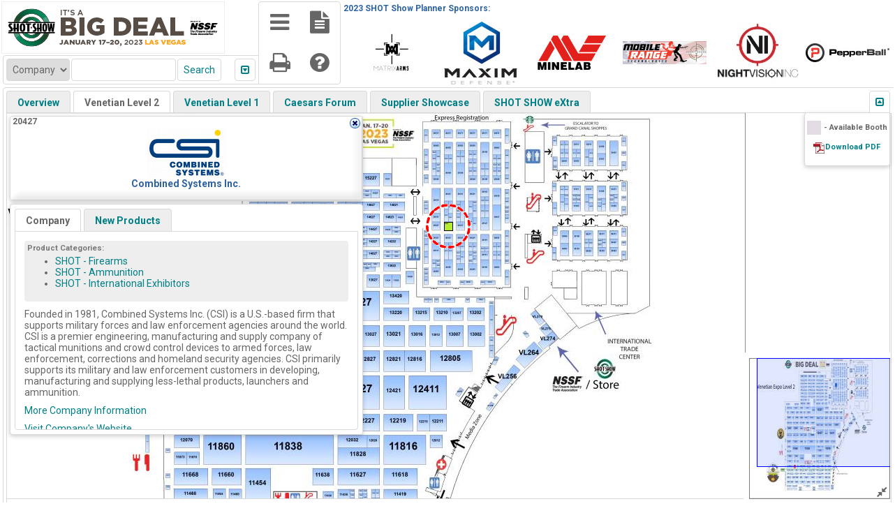

--- FILE ---
content_type: text/html; charset=UTF-8
request_url: https://n1b.goexposoftware.com/events/ss23/goExpo/floorPlan/viewFloorPlan.php?ei=314&zb=20427
body_size: 2410
content:
<!DOCTYPE html PUBLIC "-//W3C//DTD XHTML 1.0 Transitional//EN" "http://www.w3.org/TR/xhtml1/DTD/xhtml1-transitional.dtd">
<html xmlns="http://www.w3.org/1999/xhtml" xml:lang="en" lang="en">

<head>
<meta http-equiv="Content-Type" content="text/html; charset=utf-8" />
<title>2023 SHOT Show Floor Plan</title>
<link rel="shortcut icon" href="//static.goexposoftware.com/ss23/FORMfields/uploads/favicon-MN_FAVICON-1541182155.ico" />

<script type="text/javascript" src="https://n1b.goexposoftware.com/events/ss23/goExpo/js/GeGlobals.js.php?20260113044827.zip"></script>

<script type="text/javascript">
	// TODO: remove/condense after the FP is compatible with Bowie
	FfGlobals.BOWIE = false;
	FfGlobals.BOWIE_ICONS = true;
</script>

<link rel="stylesheet" type="text/css" href="https://n1b.goexposoftware.com/events/ss23/goExpo/built/GeFp.css?20260113044827.zip" />
<link rel="stylesheet" type="text/css" href="https://n1b.goexposoftware.com/events/ss23/goExpo/cache/theme.css?6965fea99661b" />
    
    <link rel="stylesheet" type="text/css" href="https://n1b.goexposoftware.com/events/ss23/goExpo/built/GeFpBowie.css?20260113044827.zip" />

<script type="text/javascript" src="https://n1b.goexposoftware.com/events/ss23/goExpo/built/GeFp.min.js?20260113044827.zip"></script><script type="text/javascript" src="mapData/QuickBooths.js?1768899745"></script>

<script type="text/javascript">

// --------- BEGIN - FFM CONFIG ----------

ffmConfig.BOOTH_NUMBERS = new Array();
ffmConfig.BOOTH_IDS = new Array();
ffmConfig.ZOOM_BOOTH_NUMBER = '20427';
ffmConfig.EXHIBITOR_IDS = new Array('314');
ffmConfig.CAN_EDIT = false;
ffmConfig.AREAS = new Array(new FfmArea(6,'Overview','ov',1100,700,'',0,0,1.0000,1.0000,0,0), new FfmArea(1,'Venetian Level 2','VE-2',4800,3200,'',0,0,2.5857,2.5857,1440.8933,998768.8001), new FfmArea(3,'Venetian Level 1','VE-1',3000,2551,'',0,0,2.3000,2.3000,-215.9651,998851.4557), new FfmArea(4,'Caesars Forum','CF',3300,2550,'',0,0,2.3292,2.3292,2531.5486,998871.9669), new FfmArea(5,'Supplier Showcase','SSC',3919,2560,'',0,0,9.1458,9.1458,-1872.1414,998953.8530), new FfmArea(7,'SHOT SHOW eXtra','EX',3300,2550,'',0,0,2.7917,2.7917,-836.4184,998351.6693));
ffmConfig.HELP_CONTENT = '<div class="geTextB1 geMarginBottom">	Floor Plan Controls:</div><div class="fpHelpMain"><div class="geTextA3">	Main Navigation (Panning):</div><div>	<ul>		<li><span class="geBold">Method 1</span>: Click on the floor plan with the left mouse button and drag the floor plan.</li>		<li><span class="geBold">Method 2</span>: Use the up, down, left and right arrow buttons.</li>		<li><span class="geBold">Method 3</span>: Use <em>i</em>, <em>j</em>, <em>k</em> and <em>l</em> to go up, left, down and right respectively.</li>	</ul></div><div class="geTextA3">	Zooming:</div><div>	<ul>		<li><span class="geBold">Method 1</span>: Use the mouse scroll wheel up to zoom in and the mouse scroll wheel down to zoom out.</li>		<li><span class="geBold">Method 2</span>: Use the <em>+</em> and <em>-</em> buttons on the left side to zoom in and out respectively.</li>		<li><span class="geBold">Method 3</span>: Use <em>z</em> and <em>x</em> to zoom in and out respectively.</li>	</ul></div><div class="geTextA3">	Navigation with the View Finder:</div><div>	<ul>		<li><span class="geBold">Pan Method 1</span>: Left click and drag the view finder.</li>		<li><span class="geBold">Pan Method 2</span>: Left click anywhere in the view finder to center the floor plan to that click point.</li>	</ul></div>	<div class="geTextA3">	Printing</div><div>	<ul>		<li><span class="geBold">Method 1</span>: Your printer will print whatever is on your screen. Before printing, you should zoom the floor plan to a level that will help you find your selected booths. You should consider printing in landscape mode.</li>		<li><span class="geBold">Method 2</span>: Download and print PDF.</li>	</ul></div><div class="geTextB1">	<p>How do I find exhibitors using the search tools on the floor plan?</p></div><div class="geTextA3">	How do I view all exhibitors?</div><div>	<p>Click the down arrow in the search box or click on the Browse tile to reveal all exhibitors. You can also select \'Advanced Search\' which will display multiple search options, as well as a sortable list of all exhibitors.</p></div><div class="geTextA3">	How do I search exhibitors by company name?</div><div>	<p>Using the search box (or Browse tile), select \'Company\' and enter the company name.</p></div><div class="geTextA3">	How do I search exhibitors by booth number?</div><div>	<p>Using the search box (or Browse tile), select \'Booth\' and enter the booth number.</p></div><div class="geTextA3">	How do I search exhibitors by category?</div><div>	<p>Using the search box (or Browse tile), select \'Category\'. A box will appear displaying the possible categories, and sub-categories if available.</p></div><div class="geTextA3">	How do I use the "Advanced Search" tool?</div><div>	<p>Using \'Advanced Search\' will display multiple search options, as well as a sortable list of all exhibitors. Click the column heading to sort by company name (alphabetically or reverse alpha), or booth number (low to high or high to low).</p></div><div class="geTextA3">	How can I sort the exhibitor list on the advanced search page in alpha order?</div><div>	<p>Click the column heading to sort by company name (alphabetically, or reverse alpha).</p></div><div class="geTextA3">	How can I sort the exhibitor list on the advanced search page by booth number?</div><div>	<p>Click the column heading to sort by booth number (low to high or high to low).</p></div><div class="geTextA3">	How do I get more information about a particular exhibitor?</div><div>	<p>Hovering on a booth in the floor plan will display the exhibitor\'s name. You can then click on it to display more information, such as a description and links to the exhibitor\'s website. You can also click on the exhibitor\'s name in the search window pane to view more detailed information about an exhibitor.</p></div></div>';
ffmConfig.AVAILABLE_BOOTH_HTML = null;
ffmConfig.EVENT_LOG = false;
ffmConfig.GE_BOOTH_AVAILABLE_BG_ID = '//static.goexposoftware.com/ss23/FORMfields/uploads/greybg-FP_BOOTH_BG_8-1639507918.png';
ffmConfig.IS_EXHIBITOR = false;
ffmConfig.IS_ATTENDEE = false;
ffmConfig.IS_HOST = false;
ffmConfig.IS_ADMIN = false;
ffmConfig.GE_NAME = "2023 SHOT Show Planner";
ffmConfig.PERMIT_APPOINTMENTS = true;
ffmConfig.PERMIT_MESSAGING = true;
ffmConfig.PERMIT_PLANNER = true;
ffmConfig.PERMIT_PRODUCTS = true;
ffmConfig.PERMIT_ATTENDEE = true;
ffmConfig.START_AREA_ID = null;
ffmConfig.FP_LENGTH_UNIT = 'ft';
ffmConfig.FP_AREA_UNIT = 'sq ft';
ffmConfig.SELECT_MODE = false;
ffmConfig.PICKER_ID = '';
ffmConfig.IS_SCALING = false;

// This segment cannot be in the scrambled code
/*@cc_on
	@if (@_jscript_version < 5.7)
		ffmConfig.IS_IE_6 = true;
	@end
@*/

// --------- END - FFM CONFIG ----------

</script>

<!--[if lt IE 9 ]>
<script>
ffmConfig.MIN_ZOOM_LEVEL_EDIT = 1;
ffmConfig.MIN_ZOOM_LEVEL = 1;
</script>
<![endif]-->


</head>
<body class="geFloorPlan">

<div class="geFpHeader" id="geFpHeaderId">
			<a href="https://n1b.goexposoftware.com/events/ss23/goExpo/exhibitor/listExhibitorProfiles.php">
			<img style="border:none;margin:none;" alt="2023 SHOT Show" src="//static.goexposoftware.com/ss23/FORMfields/uploads/GoExpo_320x75-FP_HEADER-1654276827.png" />
		</a>
	</div>

<script type="text/javascript">
	ffmViewer.display();
</script>

<script type="text/javascript">
	// Needs to be in a separate block otherwise the ffmViewer elements aren't created in time
	geFloorPlan.init();
	</script>


		
			<script type="text/javascript">

			  var _gaq = _gaq || [];
			  _gaq.push(['_setAccount', 'UA-4569446-45']);
			  _gaq.push(['_setDomainName', '.goexposoftware.com']);
			  _gaq.push(['_trackPageview']);

			  (function() {
			    var ga = document.createElement('script'); ga.type = 'text/javascript'; ga.async = true;
			    ga.src = ('https:' == document.location.protocol ? 'https://ssl' : 'http://www') + '.google-analytics.com/ga.js';
			    var s = document.getElementsByTagName('script')[0]; s.parentNode.insertBefore(ga, s);
			  })();

			</script>
		
		
</body>
</html>


--- FILE ---
content_type: text/html; charset=UTF-8
request_url: https://n1b.goexposoftware.com/events/ss23/goExpo/floorPlan/GeFpServer.php?request=18&ns=6&o=-2
body_size: -645
content:
[{"url":"https:\/\/n1b.goexposoftware.com\/events\/ss23\/goExpo\/exhibitor\/viewExhibitorProfile.php?__id=886","image":"\/\/static.goexposoftware.com\/ss23\/FORMfields\/uploads\/2022LOGOMatrixArmUltraHD-sponsor_logo-1667586379.jpg","companyName":"Matrix Arms","offset":5},{"url":"https:\/\/n1b.goexposoftware.com\/events\/ss23\/goExpo\/exhibitor\/viewExhibitorProfile.php?__id=890","image":"\/\/static.goexposoftware.com\/ss23\/FORMfields\/uploads\/MXMLogo_1-sponsor_logo-1673360342.jpg","companyName":"Maxim Defense Industries","offset":6},{"url":"https:\/\/n1b.goexposoftware.com\/events\/ss23\/goExpo\/exhibitor\/viewExhibitorProfile.php?__id=927","image":"\/\/static.goexposoftware.com\/ss23\/FORMfields\/uploads\/Minelablogorgbcolour-sponsor_logo-1664896237.jpg","companyName":"Minelab Metal Detectors","offset":7},{"url":"https:\/\/n1b.goexposoftware.com\/events\/ss23\/goExpo\/exhibitor\/viewExhibitorProfile.php?__id=2509","image":"\/\/static.goexposoftware.com\/ss23\/FORMfields\/uploads\/MRTNewLogowithShootHouse-sponsor_logo-1669836439.jpg","companyName":"Mobile Range Technologies, LLC","offset":8},{"url":"https:\/\/n1b.goexposoftware.com\/events\/ss23\/goExpo\/exhibitor\/viewExhibitorProfile.php?__id=988","image":"\/\/static.goexposoftware.com\/ss23\/FORMfields\/uploads\/ShotshowSponsorImage2-sponsor_logo-1668045133.jpg","companyName":"Night Vision Inc.","offset":9},{"url":"https:\/\/n1b.goexposoftware.com\/events\/ss23\/goExpo\/exhibitor\/viewExhibitorProfile.php?__id=1533","image":"\/\/static.goexposoftware.com\/ss23\/FORMfields\/uploads\/Pepperball4color_HorizontalRGB-sponsor_logo-1673466689.jpg","companyName":"PepperBall","offset":10}]

--- FILE ---
content_type: text/html; charset=UTF-8
request_url: https://n1b.goexposoftware.com/events/ss23/goExpo/floorPlan/GeFpServer.php?request=15&bi=480&ei=314&lo=&ui=
body_size: -66
content:
{"exhibitorId":"314","contactId":"376","fpBoothId":"480","boothNumber":"20427","companyName":"Combined Systems Inc.","logoUrl":"\/\/static.goexposoftware.com\/ss23\/FORMfields\/uploads\/CSI_LOGO_SHOT01RGBColors-logo-1651691825.jpg","plannerId":null,"listOffset":0,"listSize":1,"productIdToDisplay":null}

--- FILE ---
content_type: text/html; charset=UTF-8
request_url: https://n1b.goexposoftware.com/events/ss23/goExpo/floorPlan/GeFpServer.php?request=16&ei=314
body_size: 140
content:
{"productCategories":"SHOT -  Firearms,SHOT -  Ammunition,SHOT -  International Exhibitors","description":"Founded in 1981, Combined Systems Inc. (CSI) is a U.S.-based firm that supports military forces and law enforcement agencies around the world. CSI is a premier engineering, manufacturing and supply company of tactical munitions and crowd control devices to armed forces, law enforcement, corrections and homeland security agencies. CSI primarily supports its military and law enforcement customers in developing, manufacturing and supplying less-lethal products, launchers and ammunition.","companyUrl":"https:\/\/www.combinedsystems.com\/","showDescription":"True"}

--- FILE ---
content_type: text/css
request_url: https://n1b.goexposoftware.com/events/ss23/goExpo/cache/theme.css?6965fea99661b
body_size: 1249
content:
.geEmailTextA1{}
.geEmailTextA2{}
.geEmailTextA3{}
.geEmailTextA4{}
.geEmailTextA5{}
.geEmailTextB1{}
.geEmailTextB2{}
div.help{color:}
.geEmailTextB3{}
.geEmailTextC1{}
div.ffDescription,div.grayed,span.grayed{color:}
.geEmailTextC2{}
.geEmailHl{}
body,input,textarea,select,.ffTitle{font-family:verdana;font-size:11px;color:#000000;}
a{color:#2D62A5;}
a.geMain{}
.geTextA1{font-size:16px;font-weight:bold;color:#000000;}
.geTextA2{font-size:14px;font-weight:bold;color:#000000;}
.geTextA3{font-size:12px;font-weight:bold;color:#000000;}
.geTextA4{font-size:11px;font-weight:bold;color:#000000;}
.geTextA5{font-size:11px;color:#000000;}
.geTextB1{font-size:14px;font-weight:bold;color:#2D62A5;}
.geTextB2{font-size:12px;font-weight:bold;color:#2D62A5;}
div.help{color:#2D62A5}
.geTextB3{font-size:10px;color:#2D62A5;}
.geTextC1{font-size:11px;font-weight:bold;color:#777777;}
div.ffDescription,div.grayed,span.grayed{color:#777777}
.geTextC2{font-size:9px;color:#777777;}
a.geInfo{font-size:13px;font-weight:bold;color:#ffffff;}
.geHl{background-color:#ffff00;}
.geConfirmation{color:#ffffff;background-color:#98cb00;font-weight:bold;font-size:13px;}
.geMessage{color:#ffffff;background-color:#aaaaaa;font-weight:bold;font-size:13px;}
a.mainLink{font-size:12px;}
span.mainLinkDivider{font-size:10px;color:#cccccc;}
.geFooter1{font-size:10px;color:#777777;text-align:center;}
.geFooter2{font-size:9px;color:#aaaaaa;text-align:center;}
.geEmailText{font-family:verdana;font-size:13px;color:#000000;}
.geEmailLink{color:#2D62A5;}
.genlArticleHeadline{font-size:14px;font-weight:bold;color:#2D62A5;}
.genlHeadlineUnderline{border-bottom-color:#2D62A5}
.genlCompany{font-size:12px;font-weight:bold;color:#777777;}
.genlContact{font-size:11px;font-weight:bold;color:#777777;}
.genlFeaturedLabel{font-size:11px;color:#000000;}
.genlSponsorText{font-size:11px;color:#777777;}
.genlSponsorLink{font-size:10px;color:#2D62A5;}
.genlSponsorLinkSeparator{color:#dddddd;}
.geEmailTextA1{font-size:16px;font-weight:bold;color:#000000;}
.geEmailTextA2{font-size:14px;font-weight:bold;color:#000000;}
.geEmailTextA3{font-size:12px;font-weight:bold;color:#000000;}
.geEmailTextA4{font-size:11px;font-weight:bold;color:#000000;}
.geEmailTextA5{font-size:11px;color:#000000;}
.geEmailTextB1{font-size:14px;font-weight:bold;color:#2D62A5;}
.geEmailTextB2{font-size:12px;font-weight:bold;color:#2D62A5;}
div.help{color:#2D62A5}
.geEmailTextB3{font-size:10px;color:#2D62A5;}
.geEmailTextC1{font-size:11px;font-weight:bold;color:#777777;}
div.ffDescription,div.grayed,span.grayed{color:#777777}
.geEmailTextC2{font-size:9px;color:#777777;}
.geEmailHl{background-color:#ffff00;}
.ffMenu {background:url('ffMenu.png?615f844f236c6') repeat-x 0 0;border:1px solid #cccccc;}.ffMenuTab {background:url('ffMenu.png?615f844f236c6') repeat-x 0 0;padding:7px 7px 7px 7px;border-right:1px solid #cccccc;font-size:12px;font-weight:bold;}.ffMenuTabOver {background:url('ffMenu.png?615f844f236c6') repeat-x 0 -31px;padding:7px 7px 7px 7px;border-right:1px solid #cccccc;box-shadow:1px 1px 3px #d6d6d6;font-size:12px;font-weight:bold;}.ffMenuTabSelected {background:url('ffMenu.png?615f844f236c6') repeat-x 0 -62px;padding:7px 7px 7px 7px;border-right:1px solid #cccccc;box-shadow:1px 1px 3px #d6d6d6;font-size:12px;font-weight:bold;}.ffMenuSubWindow {z-index:1;box-shadow:1px 1px 3px #d6d6d6;border:1px solid #cccccc;border-top:none;border-bottom:none;}.ffMenuSub {padding:7px 7px 7px 7px;border-bottom:1px solid #cccccc;background-color:#edeef0;font-size:11px;color:#444444;}.ffMenuSubOver {padding:7px 7px 7px 7px;border-bottom:1px solid #cccccc;background-color:#ffffff;font-size:11px;color:#444444;}body {background:#f3f3f3;}table.ffSectionTitle {width:100%;margin-bottom:5px;}td.ffSectionTitleVeryTopLeft {width:7px;height:7px;background:url('ffSectionTitle_v.png?615f844f24947') no-repeat 0 0;}td.ffSectionTitleVeryTopMiddle {height:7px;background:url('ffSectionTitle_v.png?615f844f24947') repeat-x 0 -7px;}td.ffSectionTitleVeryTopRight {width:7px;height:7px;background:url('ffSectionTitle_v.png?615f844f24947') no-repeat 0 -14px;}td.ffSectionTitleTopLeft {width:7px;height:21px;background:url('ffSectionTitle_v.png?615f844f24947') no-repeat 0 -21px;}td.ffSectionTitleTopMiddle {height:21px;background:url('ffSectionTitle_v.png?615f844f24947') repeat-x 0 -42px;font-size:15px;font-weight:bold;}td.ffSectionTitleTopRight {width:7px;height:21px;background:url('ffSectionTitle_v.png?615f844f24947') no-repeat 0 -63px;}td.ffSectionTitleLeft {width:7px;height:7px;background:url('ffSectionTitle_v.png?615f844f24947') no-repeat 0 -84px;}td.ffSectionTitleMiddle {height:7px;background:url('ffSectionTitle_v.png?615f844f24947') repeat-x 0 -91px;}td.ffSectionTitleRight {width:7px;height:7px;background:url('ffSectionTitle_v.png?615f844f24947') no-repeat 0 -98px;}td.ffSectionTitleBottomLeft {width:7px;background:url('ffSectionTitle_h.png?615f844f24947') repeat-y 0 0;}td.ffSectionTitleBottomMiddle {padding:7px 0px 7px 0px;background-color:#ffffff;}td.ffSectionTitleBottomRight {width:7px;background:url('ffSectionTitle_h.png?615f844f24947') repeat-y -7px 0;}td.ffSectionTitleVeryBottomLeft {width:7px;height:7px;background:url('ffSectionTitle_v.png?615f844f24947') no-repeat 0 -105px;}td.ffSectionTitleVeryBottomMiddle {height:7px;background:url('ffSectionTitle_v.png?615f844f24947') repeat-x 0 -112px;}td.ffSectionTitleVeryBottomRight {width:7px;height:7px;background:url('ffSectionTitle_v.png?615f844f24947') no-repeat 0 -119px;}table.ffTitle {width:100%;margin-bottom:5px;}.ffTitle {font-size:14px;font-weight:bold;}td.ffTitleTopLeft {width:7px;height:7px;background:url('ffTitle_v.png?615f844f24faf') no-repeat 0 0;}td.ffTitleTopMiddle {height:7px;background:url('ffTitle_v.png?615f844f24faf') repeat-x 0 -7px;}td.ffTitleTopRight {width:7px;height:7px;background:url('ffTitle_v.png?615f844f24faf') no-repeat 0 -14px;}td.ffTitleLeft {width:7px;height:20px;background:url('ffTitle_v.png?615f844f24faf') no-repeat 0 -21px;}td.ffTitleMiddle {height:20px;background:url('ffTitle_v.png?615f844f24faf') repeat-x 0 -41px;font-size:14px;font-weight:bold;}td.ffTitleRight {width:7px;height:20px;background:url('ffTitle_v.png?615f844f24faf') no-repeat 0 -61px;}td.ffTitleBottomLeft {width:7px;height:7px;background:url('ffTitle_v.png?615f844f24faf') no-repeat 0 -81px;}td.ffTitleBottomMiddle {height:7px;background:url('ffTitle_v.png?615f844f24faf') repeat-x 0 -88px;}td.ffTitleBottomRight {width:7px;height:7px;background:url('ffTitle_v.png?615f844f24faf') no-repeat 0 -95px;}table.ffHeader1 {width:100%;margin-bottom:5px;}.ffHeader1 {font-size:13px;font-weight:bold;}td.ffHeader1TopLeft {width:7px;height:7px;background:url('ffHeader1_v.png?615f844f2518d') no-repeat 0 0;}td.ffHeader1TopMiddle {height:7px;background:url('ffHeader1_v.png?615f844f2518d') repeat-x 0 -7px;}td.ffHeader1TopRight {width:7px;height:7px;background:url('ffHeader1_v.png?615f844f2518d') no-repeat 0 -14px;}td.ffHeader1Left {width:7px;height:19px;background:url('ffHeader1_v.png?615f844f2518d') no-repeat 0 -21px;}td.ffHeader1Middle {height:19px;background:url('ffHeader1_v.png?615f844f2518d') repeat-x 0 -40px;font-size:13px;font-weight:bold;}td.ffHeader1Right {width:7px;height:19px;background:url('ffHeader1_v.png?615f844f2518d') no-repeat 0 -59px;}td.ffHeader1BottomLeft {width:7px;height:7px;background:url('ffHeader1_v.png?615f844f2518d') no-repeat 0 -78px;}td.ffHeader1BottomMiddle {height:7px;background:url('ffHeader1_v.png?615f844f2518d') repeat-x 0 -85px;}td.ffHeader1BottomRight {width:7px;height:7px;background:url('ffHeader1_v.png?615f844f2518d') no-repeat 0 -92px;}table.ffSectionTitle2 {width:100%;margin-bottom:5px;}td.ffSectionTitle2VeryTopLeft {width:7px;height:7px;background:url('ffSectionTitle2_v.png?615f844f25530') no-repeat 0 0;}td.ffSectionTitle2VeryTopMiddle {height:7px;background:url('ffSectionTitle2_v.png?615f844f25530') repeat-x 0 -7px;}td.ffSectionTitle2VeryTopRight {width:7px;height:7px;background:url('ffSectionTitle2_v.png?615f844f25530') no-repeat 0 -14px;}td.ffSectionTitle2TopLeft {width:7px;height:21px;background:url('ffSectionTitle2_v.png?615f844f25530') no-repeat 0 -21px;}td.ffSectionTitle2TopMiddle {height:21px;background:url('ffSectionTitle2_v.png?615f844f25530') repeat-x 0 -42px;font-size:15px;font-weight:bold;}td.ffSectionTitle2TopRight {width:7px;height:21px;background:url('ffSectionTitle2_v.png?615f844f25530') no-repeat 0 -63px;}td.ffSectionTitle2Left {width:7px;height:7px;background:url('ffSectionTitle2_v.png?615f844f25530') no-repeat 0 -84px;}td.ffSectionTitle2Middle {height:7px;background:url('ffSectionTitle2_v.png?615f844f25530') repeat-x 0 -91px;}td.ffSectionTitle2Right {width:7px;height:7px;background:url('ffSectionTitle2_v.png?615f844f25530') no-repeat 0 -98px;}td.ffSectionTitle2BottomLeft {width:7px;background:url('ffSectionTitle2_h.png?615f844f25530') repeat-y 0 0;}td.ffSectionTitle2BottomMiddle {padding:7px 0px 7px 0px;background-color:#f0f0f0;}td.ffSectionTitle2BottomRight {width:7px;background:url('ffSectionTitle2_h.png?615f844f25530') repeat-y -7px 0;}td.ffSectionTitle2VeryBottomLeft {width:7px;height:7px;background:url('ffSectionTitle2_v.png?615f844f25530') no-repeat 0 -105px;}td.ffSectionTitle2VeryBottomMiddle {height:7px;background:url('ffSectionTitle2_v.png?615f844f25530') repeat-x 0 -112px;}td.ffSectionTitle2VeryBottomRight {width:7px;height:7px;background:url('ffSectionTitle2_v.png?615f844f25530') no-repeat 0 -119px;}

--- FILE ---
content_type: text/xml;charset=UTF-8
request_url: https://n1b.goexposoftware.com/events/ss23/goExpo/floorPlan/GeFpServer.php
body_size: -81
content:
<exhibitors><totalExhibitors>1</totalExhibitors><exhibitor><exhibitorId>314</exhibitorId><boothId>480</boothId><boothNumber>20427</boothNumber><areaId>1</areaId><x>2939</x><y>671</y><xGe>-33649664</xGe><yGe>105144576</yGe><width>52</width><height>52</height><widthGe>2211840</widthGe><heightGe>2211840</heightGe><areaGe>4892236185600</areaGe><areaAbbreviation>VE-2</areaAbbreviation><company>Combined Systems Inc.</company><categories>SHOT -  Firearms, SHOT -  Ammunition, SHOT -  Inte...</categories></exhibitor></exhibitors>

--- FILE ---
content_type: text/javascript
request_url: https://n1b.goexposoftware.com/events/ss23/goExpo/floorPlan/mapData/QuickBooths.js?1768899745
body_size: 107176
content:
geQuickBoothsLoader.areaBooths.push(new GeAreaBooths(1));
var i = geQuickBoothsLoader.areaBooths.length - 1;
geQuickBoothsLoader.areaBooths[i].booths.addBooth(new GeQuickBooth(2,'10019',2671,2973,0,77,25,'Kenyon Consumer Products',false,'10019',30.0000,10.0000,'',[{"x":-45127040,"y":7803264},{"x":-41809280,"y":7803264},{"x":-41809280,"y":8909184},{"x":-45127040,"y":8909184}], 1));
geQuickBoothsLoader.areaBooths[i].booths.addBooth(new GeQuickBooth(3,'10022',2619,2973,0,52,25,'Fix It Sticks',false,'10022',20.0000,10.0000,'',[{"x":-47338880,"y":7803264},{"x":-45127040,"y":7803264},{"x":-45127040,"y":8909184},{"x":-47338880,"y":8909184}], 1));
geQuickBoothsLoader.areaBooths[i].booths.addBooth(new GeQuickBooth(4,'10024',2541,2973,0,78,13,'CompMag',false,'10024',30.0000,5.0000,null,[{"x":-50656640,"y":8356224},{"x":-47338880,"y":8356224},{"x":-47338880,"y":8909184},{"x":-50656640,"y":8909184}], 1));
geQuickBoothsLoader.areaBooths[i].booths.addBooth(new GeQuickBooth(5,'10027',2464,2973,0,77,25,'Caddis/Waterfowl Wading Systems',false,'10027',30.0000,10.0000,'',[{"x":-53974400,"y":7803264},{"x":-50656640,"y":7803264},{"x":-50656640,"y":8909184},{"x":-53974400,"y":8909184}], 1));
geQuickBoothsLoader.areaBooths[i].booths.addBooth(new GeQuickBooth(8,'10352',1856,2898,0,39,25,'Gun StoreMaster',false,'10352',15.0000,10.0000,'',[{"x":-79963520,"y":11010432},{"x":-78304640,"y":11010432},{"x":-78304640,"y":12116352},{"x":-79963520,"y":12116352}], 1));
geQuickBoothsLoader.areaBooths[i].booths.addBooth(new GeQuickBooth(10,'10073',1326,2973,0,52,25,'Elftmann Tactical',false,'10073',20.0000,10.0000,null,[{"x":-102634880,"y":7803264},{"x":-100423040,"y":7803264},{"x":-100423040,"y":8909184},{"x":-102634880,"y":8909184}], 1));
geQuickBoothsLoader.areaBooths[i].booths.addBooth(new GeQuickBooth(11,'10074',1300,2973,0,26,25,'Pearson Ranch Elk & Bison Jerky',false,'10074',10.0000,10.0000,'',[{"x":-103740800,"y":7803264},{"x":-102634880,"y":7803264},{"x":-102634880,"y":8909184},{"x":-103740800,"y":8909184}], 1));
geQuickBoothsLoader.areaBooths[i].booths.addBooth(new GeQuickBooth(12,'10119',2671,2923,0,77,26,'HUXWRX Safety Co.',false,'10119',30.0000,10.0000,'',[{"x":-45127040,"y":9904512},{"x":-41809280,"y":9904512},{"x":-41809280,"y":11010432},{"x":-45127040,"y":11010432}], 1));
geQuickBoothsLoader.areaBooths[i].booths.addBooth(new GeQuickBooth(13,'10122',2619,2923,0,52,26,'AMTAC Suppressors',false,'10122',20.0000,10.0000,null,[{"x":-47338880,"y":9904512},{"x":-45127040,"y":9904512},{"x":-45127040,"y":11010432},{"x":-47338880,"y":11010432}], 1));
geQuickBoothsLoader.areaBooths[i].booths.addBooth(new GeQuickBooth(14,'10124',2567,2898,0,52,51,'Meopta Sport Optics',false,'10124',20.0000,20.0000,null,[{"x":-49550720,"y":9904512},{"x":-47338880,"y":9904512},{"x":-47338880,"y":12116352},{"x":-49550720,"y":12116352}], 1));
geQuickBoothsLoader.areaBooths[i].booths.addBooth(new GeQuickBooth(15,'10127',2438,2923,0,103,26,'KCI USA',false,'10127',40.0000,10.0000,'',[{"x":-55080320,"y":9904512},{"x":-50656640,"y":9904512},{"x":-50656640,"y":11010432},{"x":-55080320,"y":11010432}], 1));
geQuickBoothsLoader.areaBooths[i].booths.addBooth(new GeQuickBooth(16,'10131',2412,2923,0,26,26,'Excelitas Qioptiq',false,'10131',10.0000,10.0000,'',[{"x":-56186240,"y":9904512},{"x":-55080320,"y":9904512},{"x":-55080320,"y":11010432},{"x":-56186240,"y":11010432}], 1));
geQuickBoothsLoader.areaBooths[i].booths.addBooth(new GeQuickBooth(17,'10132',2360,2898,0,52,51,'Seirus Innovation',false,'10132',20.0000,20.0000,null,[{"x":-58398080,"y":9904512},{"x":-56186240,"y":9904512},{"x":-56186240,"y":12116352},{"x":-58398080,"y":12116352}], 1));
geQuickBoothsLoader.areaBooths[i].booths.addBooth(new GeQuickBooth(18,'10146',1921,2898,0,155,51,'Freedom Munitions LLC<br/>LAX Ammunition<br/>X-Treme Bullets<br/>Ammo Load Worldwide<br/>Freedom Munitions',false,'10146',60.0000,20.0000,'',[{"x":-77198720,"y":9904512},{"x":-70563200,"y":9904512},{"x":-70563200,"y":12116352},{"x":-77198720,"y":12116352}], 1));
geQuickBoothsLoader.areaBooths[i].booths.addBooth(new GeQuickBooth(19,'10162',1559,2898,0,77,51,'Lowa Boots',false,'10162',30.0000,20.0000,null,[{"x":-92681600,"y":9904512},{"x":-89363840,"y":9904512},{"x":-89363840,"y":12116352},{"x":-92681600,"y":12116352}], 1));
geQuickBoothsLoader.areaBooths[i].booths.addBooth(new GeQuickBooth(20,'10165',1507,2923,0,52,26,'',false,'10165',20.0000,10.0000,null,[{"x":-94893440,"y":9904512},{"x":-92681600,"y":9904512},{"x":-92681600,"y":11010432},{"x":-94893440,"y":11010432}], 1));
geQuickBoothsLoader.areaBooths[i].booths.addBooth(new GeQuickBooth(21,'10167',1455,2898,0,52,51,'Viridian Weapon Technologies',false,'10167',20.0000,20.0000,null,[{"x":-97105280,"y":9904512},{"x":-94893440,"y":9904512},{"x":-94893440,"y":12116352},{"x":-97105280,"y":12116352}], 1));
geQuickBoothsLoader.areaBooths[i].booths.addBooth(new GeQuickBooth(22,'10170',1326,2898,0,103,51,'Voodoo Tactical',false,'10170',40.0000,20.0000,null,[{"x":-102634880,"y":9904512},{"x":-98211200,"y":9904512},{"x":-98211200,"y":12116352},{"x":-102634880,"y":12116352}], 1));
geQuickBoothsLoader.areaBooths[i].booths.addBooth(new GeQuickBooth(23,'10174',1274,2898,0,52,51,'Alien Gear Holsters',false,'10174',20.0000,20.0000,'',[{"x":-104846720,"y":9904512},{"x":-102634880,"y":9904512},{"x":-102634880,"y":12116352},{"x":-104846720,"y":12116352}], 1));
geQuickBoothsLoader.areaBooths[i].booths.addBooth(new GeQuickBooth(24,'10277',1222,2895,0,26,26,'',false,'10277',10.0000,10.0000,'',[{"x":-107091968,"y":11121024},{"x":-105986048,"y":11121024},{"x":-105986048,"y":12226944},{"x":-107091968,"y":12226944}], 1));
geQuickBoothsLoader.areaBooths[i].booths.addBooth(new GeQuickBooth(25,'10219',2671,2898,0,77,25,'',false,'10219',30.0000,10.0000,null,[{"x":-45127040,"y":11010432},{"x":-41809280,"y":11010432},{"x":-41809280,"y":12116352},{"x":-45127040,"y":12116352}], 1));
geQuickBoothsLoader.areaBooths[i].booths.addBooth(new GeQuickBooth(26,'10222',2619,2898,0,52,25,'',false,'10222',20.0000,10.0000,null,[{"x":-47338880,"y":11010432},{"x":-45127040,"y":11010432},{"x":-45127040,"y":12116352},{"x":-47338880,"y":12116352}], 1));
geQuickBoothsLoader.areaBooths[i].booths.addBooth(new GeQuickBooth(27,'10227',2464,2898,0,77,25,'NANUK by Plasticase Inc.',false,'10227',30.0000,10.0000,null,[{"x":-53974400,"y":11010432},{"x":-50656640,"y":11010432},{"x":-50656640,"y":12116352},{"x":-53974400,"y":12116352}], 1));
geQuickBoothsLoader.areaBooths[i].booths.addBooth(new GeQuickBooth(28,'10230',2438,2898,0,26,25,'HD Targets',false,'10230',10.0000,10.0000,'',[{"x":-55080320,"y":11010432},{"x":-53974400,"y":11010432},{"x":-53974400,"y":12116352},{"x":-55080320,"y":12116352}], 1));
geQuickBoothsLoader.areaBooths[i].booths.addBooth(new GeQuickBooth(29,'10265',1507,2898,0,52,25,'Aker International Inc.',false,'10265',20.0000,10.0000,null,[{"x":-94893440,"y":11010432},{"x":-92681600,"y":11010432},{"x":-92681600,"y":12116352},{"x":-94893440,"y":12116352}], 1));
geQuickBoothsLoader.areaBooths[i].booths.addBooth(new GeQuickBooth(30,'10278',1222,2869,0,26,26,'Special Ops Bunker',false,'10278',10.0000,10.0000,'',[{"x":-107091968,"y":12226944},{"x":-105986048,"y":12226944},{"x":-105986048,"y":13332864},{"x":-107091968,"y":13332864}], 1));
geQuickBoothsLoader.areaBooths[i].booths.addBooth(new GeQuickBooth(31,'10318',2671,2794,0,103,78,'Homak Security/First Watch',false,'10318',40.0000,30.0000,null,[{"x":-45127040,"y":13222272},{"x":-40703360,"y":13222272},{"x":-40703360,"y":16540032},{"x":-45127040,"y":16540032}], 1));
geQuickBoothsLoader.areaBooths[i].booths.addBooth(new GeQuickBooth(32,'10322',2567,2794,0,104,78,'Careco Multimedia Entertainment',false,'10322',40.0000,30.0000,null,[{"x":-49550720,"y":13222272},{"x":-45127040,"y":13222272},{"x":-45127040,"y":16540032},{"x":-49550720,"y":16540032}], 1));
geQuickBoothsLoader.areaBooths[i].booths.addBooth(new GeQuickBooth(33,'10327',2464,2794,0,77,78,'Smith\'s Consumer Products Inc.',false,'10327',30.0000,30.0000,null,[{"x":-53974400,"y":13222272},{"x":-50656640,"y":13222272},{"x":-50656640,"y":16540032},{"x":-53974400,"y":16540032}], 1));
geQuickBoothsLoader.areaBooths[i].booths.addBooth(new GeQuickBooth(34,'10331',2360,2794,0,78,78,'Riton Optics',false,'10331',30.0000,30.0000,null,[{"x":-58398080,"y":13222272},{"x":-55080320,"y":13222272},{"x":-55080320,"y":16540032},{"x":-58398080,"y":16540032}], 1));
geQuickBoothsLoader.areaBooths[i].booths.addBooth(new GeQuickBooth(35,'10334',2283,2794,0,77,78,'5.11',false,'10334',30.0000,30.0000,null,[{"x":-61715840,"y":13222272},{"x":-58398080,"y":13222272},{"x":-58398080,"y":16540032},{"x":-61715840,"y":16540032}], 1));
geQuickBoothsLoader.areaBooths[i].booths.addBooth(new GeQuickBooth(36,'10338',2128,2794,0,129,78,'Haas Outdoors Inc./Mossy Oak',false,'10338',50.0000,30.0000,null,[{"x":-68351360,"y":13222272},{"x":-62821760,"y":13222272},{"x":-62821760,"y":16540032},{"x":-68351360,"y":16540032}], 1));
geQuickBoothsLoader.areaBooths[i].booths.addBooth(new GeQuickBooth(37,'10344',1944,2796,0,155,77,'Barrett Firearms Mfg Inc.',false,'10344',60.0000,30.0000,'',[{"x":-76194560,"y":13165568},{"x":-69559040,"y":13165568},{"x":-69559040,"y":16483328},{"x":-76194560,"y":16483328}], 1));
geQuickBoothsLoader.areaBooths[i].booths.addBooth(new GeQuickBooth(39,'10351',1714,2794,0,207,78,'Ammo Inc/Gunbroker',false,'10351',80.0000,30.0000,'',[{"x":-86046080,"y":13222272},{"x":-77198720,"y":13222272},{"x":-77198720,"y":16540032},{"x":-86046080,"y":16540032}], 1));
geQuickBoothsLoader.areaBooths[i].booths.addBooth(new GeQuickBooth(40,'10360',1533,2794,0,155,78,'Point Blank Enterprises',false,'10360',60.0000,30.0000,null,[{"x":-93787520,"y":13222272},{"x":-87152000,"y":13222272},{"x":-87152000,"y":16540032},{"x":-93787520,"y":16540032}], 1));
geQuickBoothsLoader.areaBooths[i].booths.addBooth(new GeQuickBooth(41,'10367',1404,2794,0,103,78,'Knight\'s Armament Company',false,'10367',40.0000,30.0000,null,[{"x":-99317120,"y":13222272},{"x":-94893440,"y":13222272},{"x":-94893440,"y":16540032},{"x":-99317120,"y":16540032}], 1));
geQuickBoothsLoader.areaBooths[i].booths.addBooth(new GeQuickBooth(42,'10371',1274,2794,0,130,78,'POF-USA',false,'10371',50.0000,30.0000,null,[{"x":-104846720,"y":13222272},{"x":-99317120,"y":13222272},{"x":-99317120,"y":16540032},{"x":-104846720,"y":16540032}], 1));
geQuickBoothsLoader.areaBooths[i].booths.addBooth(new GeQuickBooth(43,'10377',1222,2828,0,26,26,'Cerus Gear',false,'10377',10.0000,10.0000,'',[{"x":-107091968,"y":13974272},{"x":-105986048,"y":13974272},{"x":-105986048,"y":15080192},{"x":-107091968,"y":15080192}], 1));
geQuickBoothsLoader.areaBooths[i].booths.addBooth(new GeQuickBooth(44,'10518',2696,2691,0,78,77,'MOJO Outdoors',false,'10518',30.0000,30.0000,null,[{"x":-44021120,"y":17645952},{"x":-40703360,"y":17645952},{"x":-40703360,"y":20963712},{"x":-44021120,"y":20963712}], 1));
geQuickBoothsLoader.areaBooths[i].booths.addBooth(new GeQuickBooth(45,'10521',2567,2691,0,129,77,'Evike.com<br/>Cybergun<br/>LEBEL<br/>Verney-Carron',false,'10521',50.0000,30.0000,null,[{"x":-49550720,"y":17645952},{"x":-44021120,"y":17645952},{"x":-44021120,"y":20963712},{"x":-49550720,"y":20963712}], 1));
geQuickBoothsLoader.areaBooths[i].booths.addBooth(new GeQuickBooth(46,'10527',2283,2691,0,258,77,'Century Arms/Canik USA',false,'10527',100.0000,30.0000,'',[{"x":-61715840,"y":17645952},{"x":-50656640,"y":17645952},{"x":-50656640,"y":20963712},{"x":-61715840,"y":20963712}], 1));
geQuickBoothsLoader.areaBooths[i].booths.addBooth(new GeQuickBooth(47,'10538',2076,2691,0,181,77,'W.R. Case & Sons Cutlery Co.<br/>Case Knives',false,'10538',70.0000,30.0000,null,[{"x":-70563200,"y":17645952},{"x":-62821760,"y":17645952},{"x":-62821760,"y":20963712},{"x":-70563200,"y":20963712}], 1));
geQuickBoothsLoader.areaBooths[i].booths.addBooth(new GeQuickBooth(48,'10546',1843,2691,0,207,77,'NightForce Optics<br/>Horus Vision<br/>Lightforce Performance Lighting',false,'10546',80.0000,30.0000,null,[{"x":-80516480,"y":17645952},{"x":-71669120,"y":17645952},{"x":-71669120,"y":20963712},{"x":-80516480,"y":20963712}], 1));
geQuickBoothsLoader.areaBooths[i].booths.addBooth(new GeQuickBooth(49,'10555',1714,2691,0,103,77,'Spyderco Inc.',false,'10555',40.0000,30.0000,null,[{"x":-86046080,"y":17645952},{"x":-81622400,"y":17645952},{"x":-81622400,"y":20963712},{"x":-86046080,"y":20963712}], 1));
geQuickBoothsLoader.areaBooths[i].booths.addBooth(new GeQuickBooth(50,'10560',1559,2691,0,129,77,'Under Armour',false,'10560',50.0000,30.0000,null,[{"x":-92681600,"y":17645952},{"x":-87152000,"y":17645952},{"x":-87152000,"y":20963712},{"x":-92681600,"y":20963712}], 1));
geQuickBoothsLoader.areaBooths[i].booths.addBooth(new GeQuickBooth(51,'10565',1455,2691,0,104,77,'Kroll International LLC',false,'10565',40.0000,30.0000,null,[{"x":-97105280,"y":17645952},{"x":-92681600,"y":17645952},{"x":-92681600,"y":20963712},{"x":-97105280,"y":20963712}], 1));
geQuickBoothsLoader.areaBooths[i].booths.addBooth(new GeQuickBooth(52,'10570',1378,2691,0,51,77,'LimbSaver',false,'10570',20.0000,30.0000,null,[{"x":-100423040,"y":17645952},{"x":-98211200,"y":17645952},{"x":-98211200,"y":20963712},{"x":-100423040,"y":20963712}], 1));
geQuickBoothsLoader.areaBooths[i].booths.addBooth(new GeQuickBooth(53,'10572',1274,2691,0,104,77,'ETS Group',false,'10572',40.0000,30.0000,null,[{"x":-104846720,"y":17645952},{"x":-100423040,"y":17645952},{"x":-100423040,"y":20963712},{"x":-104846720,"y":20963712}], 1));
geQuickBoothsLoader.areaBooths[i].booths.addBooth(new GeQuickBooth(54,'10578',1222,2714,0,26,103,'Eurotech',false,'10578',10.0000,40.0000,'',[{"x":-107091968,"y":15544704},{"x":-105986048,"y":15544704},{"x":-105986048,"y":19968384},{"x":-107091968,"y":19968384}], 1));
geQuickBoothsLoader.areaBooths[i].booths.addBooth(new GeQuickBooth(55,'10718',2696,2613,0,78,52,'CamelBak Products',false,'10718',30.0000,20.0000,null,[{"x":-44021120,"y":22069632},{"x":-40703360,"y":22069632},{"x":-40703360,"y":24281472},{"x":-44021120,"y":24281472}], 1));
geQuickBoothsLoader.areaBooths[i].booths.addBooth(new GeQuickBooth(56,'10721',2567,2613,0,129,52,'L3Harris',false,'10721',50.0000,20.0000,null,[{"x":-49550720,"y":22069632},{"x":-44021120,"y":22069632},{"x":-44021120,"y":24281472},{"x":-49550720,"y":24281472}], 1));
geQuickBoothsLoader.areaBooths[i].booths.addBooth(new GeQuickBooth(57,'10727',2464,2613,0,77,52,'Outdoor Cap Co.',false,'10727',30.0000,20.0000,null,[{"x":-53974400,"y":22069632},{"x":-50656640,"y":22069632},{"x":-50656640,"y":24281472},{"x":-53974400,"y":24281472}], 1));
geQuickBoothsLoader.areaBooths[i].booths.addBooth(new GeQuickBooth(58,'10730',2412,2639,0,52,26,'HiLight Tactical',false,'10730',20.0000,10.0000,'',[{"x":-56186240,"y":22069632},{"x":-53974400,"y":22069632},{"x":-53974400,"y":23175552},{"x":-56186240,"y":23175552}], 1));
geQuickBoothsLoader.areaBooths[i].booths.addBooth(new GeQuickBooth(59,'10735',2282,2613,0,52,51,'Trijicon Inc.<br/>AMERIGLO',false,'10735',20.0000,20.0000,'',[{"x":-61732608,"y":22097920},{"x":-59520768,"y":22097920},{"x":-59520768,"y":24309760},{"x":-61732608,"y":24309760}], 1));
geQuickBoothsLoader.areaBooths[i].booths.addBooth(new GeQuickBooth(60,'10738',2179,2613,0,78,52,'Grasso Holdings, Inc',false,'10738',30.0000,20.0000,null,[{"x":-66139520,"y":22069632},{"x":-62821760,"y":22069632},{"x":-62821760,"y":24281472},{"x":-66139520,"y":24281472}], 1));
geQuickBoothsLoader.areaBooths[i].booths.addBooth(new GeQuickBooth(61,'10741',2128,2639,0,51,26,'Iver Johnson Arms Inc.',false,'10741',20.0000,10.0000,null,[{"x":-68351360,"y":22069632},{"x":-66139520,"y":22069632},{"x":-66139520,"y":23175552},{"x":-68351360,"y":23175552}], 1));
geQuickBoothsLoader.areaBooths[i].booths.addBooth(new GeQuickBooth(64,'10743',2021,3320,0,155,51,'German Pavilion',false,'10743',60.0000,20.0000,'',[{"x":-72919424,"y":-8144640},{"x":-66283904,"y":-8144640},{"x":-66283904,"y":-5932800},{"x":-72919424,"y":-5932800}], 0));
geQuickBoothsLoader.areaBooths[i].booths.addBooth(new GeQuickBooth(65,'10750',1791,2613,0,156,52,'TRU-SPEC/ATLANCO',false,'10750',60.0000,20.0000,null,[{"x":-82728320,"y":22069632},{"x":-76092800,"y":22069632},{"x":-76092800,"y":24281472},{"x":-82728320,"y":24281472}], 1));
geQuickBoothsLoader.areaBooths[i].booths.addBooth(new GeQuickBooth(66,'10756',1714,2613,0,77,52,'Blue Ridge Knives',false,'10756',30.0000,20.0000,null,[{"x":-86046080,"y":22069632},{"x":-82728320,"y":22069632},{"x":-82728320,"y":24281472},{"x":-86046080,"y":24281472}], 1));
geQuickBoothsLoader.areaBooths[i].booths.addBooth(new GeQuickBooth(67,'10760',1636,2613,0,52,52,'Seekins Precision',false,'10760',20.0000,20.0000,null,[{"x":-89363840,"y":22069632},{"x":-87152000,"y":22069632},{"x":-87152000,"y":24281472},{"x":-89363840,"y":24281472}], 1));
geQuickBoothsLoader.areaBooths[i].booths.addBooth(new GeQuickBooth(68,'10762',1585,2639,0,51,26,'Reapr Tools',false,'10762',20.0000,10.0000,null,[{"x":-91575680,"y":22069632},{"x":-89363840,"y":22069632},{"x":-89363840,"y":23175552},{"x":-91575680,"y":23175552}], 1));
geQuickBoothsLoader.areaBooths[i].booths.addBooth(new GeQuickBooth(69,'10764',1533,2613,0,52,52,'UFA BELGIUM<br/>Lachaussée S.A.<br/>Indusys Technologies SRL',false,'10764',20.0000,20.0000,null,[{"x":-93787520,"y":22069632},{"x":-91575680,"y":22069632},{"x":-91575680,"y":24281472},{"x":-93787520,"y":24281472}], 1));
geQuickBoothsLoader.areaBooths[i].booths.addBooth(new GeQuickBooth(70,'10767',1455,2639,0,52,26,'EZE-LAP Diamond Products Inc',false,'10767',20.0000,10.0000,null,[{"x":-97105280,"y":22069632},{"x":-94893440,"y":22069632},{"x":-94893440,"y":23175552},{"x":-97105280,"y":23175552}], 1));
geQuickBoothsLoader.areaBooths[i].booths.addBooth(new GeQuickBooth(71,'10769',1429,2639,0,26,26,'QuiqLite',false,'10769',10.0000,10.0000,null,[{"x":-98211200,"y":22069632},{"x":-97105280,"y":22069632},{"x":-97105280,"y":23175552},{"x":-98211200,"y":23175552}], 1));
geQuickBoothsLoader.areaBooths[i].booths.addBooth(new GeQuickBooth(72,'10770',1378,2639,0,51,26,'Condor Tool & Knife',false,'10770',20.0000,10.0000,null,[{"x":-100423040,"y":22069632},{"x":-98211200,"y":22069632},{"x":-98211200,"y":23175552},{"x":-100423040,"y":23175552}], 1));
geQuickBoothsLoader.areaBooths[i].booths.addBooth(new GeQuickBooth(73,'10772',1274,2613,0,104,52,'First Texas Products<br/>Nivisys',false,'10772',40.0000,20.0000,null,[{"x":-104846720,"y":22069632},{"x":-100423040,"y":22069632},{"x":-100423040,"y":24281472},{"x":-104846720,"y":24281472}], 1));
geQuickBoothsLoader.areaBooths[i].booths.addBooth(new GeQuickBooth(74,'10777',1222,2636,0,26,78,'Midwest Industries Inc.',false,'10777',10.0000,30.0000,null,[{"x":-107091968,"y":19968384},{"x":-105986048,"y":19968384},{"x":-105986048,"y":23286144},{"x":-107091968,"y":23286144}], 1));
geQuickBoothsLoader.areaBooths[i].booths.addBooth(new GeQuickBooth(75,'10830',2438,2613,0,26,26,'Infante Ultrasonics',false,'10830',10.0000,10.0000,null,[{"x":-55080320,"y":23175552},{"x":-53974400,"y":23175552},{"x":-53974400,"y":24281472},{"x":-55080320,"y":24281472}], 1));
geQuickBoothsLoader.areaBooths[i].booths.addBooth(new GeQuickBooth(76,'10831',2386,2613,0,52,26,'Wolfe Publishing Co.',false,'10831',20.0000,10.0000,null,[{"x":-57292160,"y":23175552},{"x":-55080320,"y":23175552},{"x":-55080320,"y":24281472},{"x":-57292160,"y":24281472}], 1));
geQuickBoothsLoader.areaBooths[i].booths.addBooth(new GeQuickBooth(77,'10833',2334,2613,0,52,26,'SinterFire',false,'10833',20.0000,10.0000,null,[{"x":-59504000,"y":23175552},{"x":-57292160,"y":23175552},{"x":-57292160,"y":24281472},{"x":-59504000,"y":24281472}], 1));
geQuickBoothsLoader.areaBooths[i].booths.addBooth(new GeQuickBooth(78,'10841',2128,2613,0,51,26,'Forster Products',false,'10841',20.0000,10.0000,null,[{"x":-68351360,"y":23175552},{"x":-66139520,"y":23175552},{"x":-66139520,"y":24281472},{"x":-68351360,"y":24281472}], 1));
geQuickBoothsLoader.areaBooths[i].booths.addBooth(new GeQuickBooth(83,'10862',1585,2613,0,51,26,'Tannerite Sports LLC',false,'10862',20.0000,10.0000,null,[{"x":-91575680,"y":23175552},{"x":-89363840,"y":23175552},{"x":-89363840,"y":24281472},{"x":-91575680,"y":24281472}], 1));
geQuickBoothsLoader.areaBooths[i].booths.addBooth(new GeQuickBooth(84,'10867',1429,2613,0,78,26,'ProMag Industries / Archangel Manufacturing',false,'10867',30.0000,10.0000,'',[{"x":-98211200,"y":23175552},{"x":-94893440,"y":23175552},{"x":-94893440,"y":24281472},{"x":-98211200,"y":24281472}], 1));
geQuickBoothsLoader.areaBooths[i].booths.addBooth(new GeQuickBooth(86,'10870',1378,2613,0,51,26,'Santa Fe Stone Works Inc.',false,'10870',20.0000,10.0000,null,[{"x":-100423040,"y":23175552},{"x":-98211200,"y":23175552},{"x":-98211200,"y":24281472},{"x":-100423040,"y":24281472}], 1));
geQuickBoothsLoader.areaBooths[i].booths.addBooth(new GeQuickBooth(87,'10916',2671,2536,0,129,51,'Cannon Security Products',false,'10916',50.0000,20.0000,null,[{"x":-45127040,"y":25387392},{"x":-39597440,"y":25387392},{"x":-39597440,"y":27599232},{"x":-45127040,"y":27599232}], 1));
geQuickBoothsLoader.areaBooths[i].booths.addBooth(new GeQuickBooth(88,'10922',2567,2536,0,104,51,'Pelican Products Inc.',false,'10922',40.0000,20.0000,null,[{"x":-49550720,"y":25387392},{"x":-45127040,"y":25387392},{"x":-45127040,"y":27599232},{"x":-49550720,"y":27599232}], 1));
geQuickBoothsLoader.areaBooths[i].booths.addBooth(new GeQuickBooth(89,'10927',2464,2536,0,77,51,'Outdoor Cap Co.<br/>Mahco Outdoors',false,'10927',30.0000,20.0000,null,[{"x":-53974400,"y":25387392},{"x":-50656640,"y":25387392},{"x":-50656640,"y":27599232},{"x":-53974400,"y":27599232}], 1));
geQuickBoothsLoader.areaBooths[i].booths.addBooth(new GeQuickBooth(90,'10930',2438,2562,0,26,25,'Outdoor Cap Co.<br/>Singletree Printing Group',false,'10930',10.0000,10.0000,null,[{"x":-55080320,"y":25387392},{"x":-53974400,"y":25387392},{"x":-53974400,"y":26493312},{"x":-55080320,"y":26493312}], 1));
geQuickBoothsLoader.areaBooths[i].booths.addBooth(new GeQuickBooth(91,'10931',2386,2562,0,52,25,'CGTech',false,'10931',20.0000,10.0000,null,[{"x":-57292160,"y":25387392},{"x":-55080320,"y":25387392},{"x":-55080320,"y":26493312},{"x":-57292160,"y":26493312}], 1));
geQuickBoothsLoader.areaBooths[i].booths.addBooth(new GeQuickBooth(92,'10933',2283,2536,0,103,51,'Cimarron Firearms Company Inc.',false,'10933',40.0000,20.0000,null,[{"x":-61715840,"y":25387392},{"x":-57292160,"y":25387392},{"x":-57292160,"y":27599232},{"x":-61715840,"y":27599232}], 1));
geQuickBoothsLoader.areaBooths[i].booths.addBooth(new GeQuickBooth(93,'10938',2128,2536,0,129,51,'Browning<br/>Signature Products Group (SPG)',false,'10938',50.0000,20.0000,null,[{"x":-68351360,"y":25387392},{"x":-62821760,"y":25387392},{"x":-62821760,"y":27599232},{"x":-68351360,"y":27599232}], 1));
geQuickBoothsLoader.areaBooths[i].booths.addBooth(new GeQuickBooth(96,'10948',1869,2536,0,129,51,'Dillon Precision Products Inc.',false,'10948',50.0000,20.0000,null,[{"x":-79410560,"y":25387392},{"x":-73880960,"y":25387392},{"x":-73880960,"y":27599232},{"x":-79410560,"y":27599232}], 1));
geQuickBoothsLoader.areaBooths[i].booths.addBooth(new GeQuickBooth(97,'10953',1791,2562,0,78,25,'Field Optics Research Inc.',false,'10953',30.0000,10.0000,null,[{"x":-82728320,"y":25387392},{"x":-79410560,"y":25387392},{"x":-79410560,"y":26493312},{"x":-82728320,"y":26493312}], 1));
geQuickBoothsLoader.areaBooths[i].booths.addBooth(new GeQuickBooth(98,'10956',1714,2536,0,77,51,'Guntec USA',false,'10956',30.0000,20.0000,null,[{"x":-86046080,"y":25387392},{"x":-82728320,"y":25387392},{"x":-82728320,"y":27599232},{"x":-86046080,"y":27599232}], 1));
geQuickBoothsLoader.areaBooths[i].booths.addBooth(new GeQuickBooth(99,'10960',1533,2536,0,155,51,'Columbia River Knife & Tool',false,'10960',60.0000,20.0000,null,[{"x":-93787520,"y":25387392},{"x":-87152000,"y":25387392},{"x":-87152000,"y":27599232},{"x":-93787520,"y":27599232}], 1));
geQuickBoothsLoader.areaBooths[i].booths.addBooth(new GeQuickBooth(100,'10967',1404,2536,0,103,51,'DeSantis Gunhide',false,'10967',40.0000,20.0000,null,[{"x":-99317120,"y":25387392},{"x":-94893440,"y":25387392},{"x":-94893440,"y":27599232},{"x":-99317120,"y":27599232}], 1));
geQuickBoothsLoader.areaBooths[i].booths.addBooth(new GeQuickBooth(101,'10971',1326,2536,0,78,51,'Lenco Armored Vehicles',false,'10971',30.0000,20.0000,null,[{"x":-102634880,"y":25387392},{"x":-99317120,"y":25387392},{"x":-99317120,"y":27599232},{"x":-102634880,"y":27599232}], 1));
geQuickBoothsLoader.areaBooths[i].booths.addBooth(new GeQuickBooth(102,'10974',1274,2536,0,52,51,'Carlson\'s Choke Tubes LLC',false,'10974',20.0000,20.0000,null,[{"x":-104846720,"y":25387392},{"x":-102634880,"y":25387392},{"x":-102634880,"y":27599232},{"x":-104846720,"y":27599232}], 1));
geQuickBoothsLoader.areaBooths[i].booths.addBooth(new GeQuickBooth(103,'10977',1222,2585,0,26,51,'Wing-Sun Trading Inc.',false,'10977',10.0000,20.0000,'',[{"x":-107091968,"y":23286144},{"x":-105986048,"y":23286144},{"x":-105986048,"y":25497984},{"x":-107091968,"y":25497984}], 1));
geQuickBoothsLoader.areaBooths[i].booths.addBooth(new GeQuickBooth(104,'11030',2386,2536,0,78,26,'ADCO Arms Co., Inc.',false,'11030',30.0000,10.0000,'',[{"x":-57292160,"y":26493312},{"x":-53974400,"y":26493312},{"x":-53974400,"y":27599232},{"x":-57292160,"y":27599232}], 1));
geQuickBoothsLoader.areaBooths[i].booths.addBooth(new GeQuickBooth(106,'10943',1917,3320,0,104,51,'German Pavilion',false,'10943',40.0000,20.0000,'',[{"x":-77343104,"y":-8144640},{"x":-72919424,"y":-8144640},{"x":-72919424,"y":-5932800},{"x":-77343104,"y":-5932800}], 0));
geQuickBoothsLoader.areaBooths[i].booths.addBooth(new GeQuickBooth(108,'11053',1791,2536,0,78,26,'GPO, USA',false,'11053',30.0000,10.0000,null,[{"x":-82728320,"y":26493312},{"x":-79410560,"y":26493312},{"x":-79410560,"y":27599232},{"x":-82728320,"y":27599232}], 1));
geQuickBoothsLoader.areaBooths[i].booths.addBooth(new GeQuickBooth(109,'11211',2867,2467,0,64,65,'World Famous Sports',false,'11211',20.0000,20.0000,'',[{"x":-33973211,"y":29855281},{"x":-36083377,"y":30518181},{"x":-36746277,"y":28408015},{"x":-34636111,"y":27745115}], 1));
geQuickBoothsLoader.areaBooths[i].booths.addBooth(new GeQuickBooth(110,'11217',2673,2431,0,130,77,'Springfield Armory',false,'11217',50.0000,30.0000,'',[{"x":-45016192,"y":28776064},{"x":-39486592,"y":28776064},{"x":-39486592,"y":32093824},{"x":-45016192,"y":32093824}], 1));
geQuickBoothsLoader.areaBooths[i].booths.addBooth(new GeQuickBooth(111,'11223',2567,2432,0,78,78,'Coast Products',false,'11223',30.0000,30.0000,'',[{"x":-49550720,"y":28705152},{"x":-46232960,"y":28705152},{"x":-46232960,"y":32022912},{"x":-49550720,"y":32022912}], 1));
geQuickBoothsLoader.areaBooths[i].booths.addBooth(new GeQuickBooth(112,'11227',2438,2432,0,103,78,'Capstone  Lapua, Berger, VihtaVuori, SK<br/>Berger<br/>Lapua<br/>VihtaVuori<br/>SK',false,'11227',40.0000,30.0000,null,[{"x":-55080320,"y":28705152},{"x":-50656640,"y":28705152},{"x":-50656640,"y":32022912},{"x":-55080320,"y":32022912}], 1));
geQuickBoothsLoader.areaBooths[i].booths.addBooth(new GeQuickBooth(115,'11238',2128,2432,0,129,78,'KelTec',false,'11238',50.0000,30.0000,null,[{"x":-68351360,"y":28705152},{"x":-62821760,"y":28705152},{"x":-62821760,"y":32022912},{"x":-68351360,"y":32022912}], 1));
geQuickBoothsLoader.areaBooths[i].booths.addBooth(new GeQuickBooth(116,'11244',1985,3220,0,155,78,'German Pavilion',false,'11244',60.0000,30.0000,'',[{"x":-74450688,"y":-4997120},{"x":-67815168,"y":-4997120},{"x":-67815168,"y":-1679360},{"x":-74450688,"y":-1679360}], 0));
geQuickBoothsLoader.areaBooths[i].booths.addBooth(new GeQuickBooth(117,'11251',1817,2432,0,104,78,'Beeman Precision Airguns',false,'11251',40.0000,30.0000,null,[{"x":-81622400,"y":28705152},{"x":-77198720,"y":28705152},{"x":-77198720,"y":32022912},{"x":-81622400,"y":32022912}], 1));
geQuickBoothsLoader.areaBooths[i].booths.addBooth(new GeQuickBooth(118,'11255',1714,2432,0,103,78,'Gearfire',false,'11255',40.0000,30.0000,null,[{"x":-86046080,"y":28705152},{"x":-81622400,"y":28705152},{"x":-81622400,"y":32022912},{"x":-86046080,"y":32022912}], 1));
geQuickBoothsLoader.areaBooths[i].booths.addBooth(new GeQuickBooth(119,'11260',1610,2432,0,78,78,'Galco Holsters',false,'11260',30.0000,30.0000,null,[{"x":-90469760,"y":28705152},{"x":-87152000,"y":28705152},{"x":-87152000,"y":32022912},{"x":-90469760,"y":32022912}], 1));
geQuickBoothsLoader.areaBooths[i].booths.addBooth(new GeQuickBooth(120,'11264',1507,2432,0,78,78,'Buyer Lounge Sponsored by Davidson\'s and Ruger',false,'11264',30.0000,30.0000,'',[{"x":-94893440,"y":28705152},{"x":-91575680,"y":28705152},{"x":-91575680,"y":32022912},{"x":-94893440,"y":32022912}], 3));
geQuickBoothsLoader.areaBooths[i].booths.addBooth(new GeQuickBooth(121,'11268',1274,2432,0,207,78,'Kimber Mfg. Inc.',false,'11268',80.0000,30.0000,null,[{"x":-104846720,"y":28705152},{"x":-95999360,"y":28705152},{"x":-95999360,"y":32022912},{"x":-104846720,"y":32022912}], 1));
geQuickBoothsLoader.areaBooths[i].booths.addBooth(new GeQuickBooth(122,'11277',1221,2458,0,26,26,'The Safariland Group',false,'11277',10.0000,10.0000,'',[{"x":-107119616,"y":29821824},{"x":-106013696,"y":29821824},{"x":-106013696,"y":30927744},{"x":-107119616,"y":30927744}], 1));
geQuickBoothsLoader.areaBooths[i].booths.addBooth(new GeQuickBooth(123,'11419',2567,2321,0,207,78,'Sellmark<br/>Firefield<br/>Kopfjager<br/>Sightmark<br/>Pulsar<br/>Inforce<br/>BulletSafe Bulletproof Vests',false,'11419',80.0000,30.0000,null,[{"x":-49550720,"y":33460608},{"x":-40703360,"y":33460608},{"x":-40703360,"y":36778368},{"x":-49550720,"y":36778368}], 1));
geQuickBoothsLoader.areaBooths[i].booths.addBooth(new GeQuickBooth(133,'11427',3461,2375,0,258,77,'Pro-Brixia',false,'11427',100.0000,30.0000,'',[{"x":-11328128,"y":31158016},{"x":-268928,"y":31158016},{"x":-268928,"y":34475776},{"x":-11328128,"y":34475776}], 0));
geQuickBoothsLoader.areaBooths[i].booths.addBooth(new GeQuickBooth(135,'11438',2192,2334,0,65,65,'Browning<br/>Browning Trail Cameras',false,'11438',25.0000,25.0000,'',[{"x":-65586560,"y":33460608},{"x":-62821760,"y":33460608},{"x":-62821760,"y":36225408},{"x":-65586560,"y":36225408}], 1));
geQuickBoothsLoader.areaBooths[i].booths.addBooth(new GeQuickBooth(137,'11454',1714,2192,0,155,207,'Fiocchi USA',false,'11454',60.0000,80.0000,null,[{"x":-86046080,"y":33460608},{"x":-79410560,"y":33460608},{"x":-79410560,"y":42307968},{"x":-86046080,"y":42307968}], 1));
geQuickBoothsLoader.areaBooths[i].booths.addBooth(new GeQuickBooth(138,'11460',1611,2319,0,78,78,'Gunwerks',false,'11460',30.0000,30.0000,'',[{"x":-90443904,"y":33539968},{"x":-87126144,"y":33539968},{"x":-87126144,"y":36857728},{"x":-90443904,"y":36857728}], 1));
geQuickBoothsLoader.areaBooths[i].booths.addBooth(new GeQuickBooth(139,'11468',1271,2317,0,207,78,'Streamlight Inc.',false,'11468',80.0000,30.0000,'',[{"x":-104991104,"y":33625088},{"x":-96143744,"y":33625088},{"x":-96143744,"y":36942848},{"x":-104991104,"y":36942848}], 1));
geQuickBoothsLoader.areaBooths[i].booths.addBooth(new GeQuickBooth(140,'11618',2567,2192,0,207,103,'Swarovski Optik North America Ltd.',false,'11618',80.0000,40.0000,null,[{"x":-49550720,"y":37884288},{"x":-40703360,"y":37884288},{"x":-40703360,"y":42307968},{"x":-49550720,"y":42307968}], 1));
geQuickBoothsLoader.areaBooths[i].booths.addBooth(new GeQuickBooth(141,'11627',2283,2192,0,258,103,'Aguila Ammunition USA/TxAT',false,'11627',100.0000,40.0000,null,[{"x":-61715840,"y":37884288},{"x":-50656640,"y":37884288},{"x":-50656640,"y":42307968},{"x":-61715840,"y":42307968}], 1));
geQuickBoothsLoader.areaBooths[i].booths.addBooth(new GeQuickBooth(147,'11638',2128,2192,0,129,103,'Lipsey\'s LLC',false,'11638',50.0000,40.0000,null,[{"x":-68351360,"y":37884288},{"x":-62821760,"y":37884288},{"x":-62821760,"y":42307968},{"x":-68351360,"y":42307968}], 1));
geQuickBoothsLoader.areaBooths[i].booths.addBooth(new GeQuickBooth(148,'11660',1507,2192,0,181,103,'Magpul Industries Corp.',false,'11660',70.0000,40.0000,null,[{"x":-94893440,"y":37884288},{"x":-87152000,"y":37884288},{"x":-87152000,"y":42307968},{"x":-94893440,"y":42307968}], 1));
geQuickBoothsLoader.areaBooths[i].booths.addBooth(new GeQuickBooth(149,'11668',1274,2192,0,207,103,'Maxim Defense Industries',false,'11668',80.0000,40.0000,null,[{"x":-104846720,"y":37884288},{"x":-95999360,"y":37884288},{"x":-95999360,"y":42307968},{"x":-104846720,"y":42307968}], 1));
geQuickBoothsLoader.areaBooths[i].booths.addBooth(new GeQuickBooth(150,'11676',1221,2296,0,26,26,'Carolina Hosiery',false,'11676',10.0000,10.0000,'',[{"x":-107119616,"y":36733824},{"x":-106013696,"y":36733824},{"x":-106013696,"y":37839744},{"x":-107119616,"y":37839744}], 1));
geQuickBoothsLoader.areaBooths[i].booths.addBooth(new GeQuickBooth(151,'11677',1221,2225,0,26,26,'Eurotech',false,'11677',10.0000,10.0000,'',[{"x":-107119616,"y":39775104},{"x":-106013696,"y":39775104},{"x":-106013696,"y":40881024},{"x":-107119616,"y":40881024}], 1));
geQuickBoothsLoader.areaBooths[i].booths.addBooth(new GeQuickBooth(152,'11816',2567,1987,0,259,181,'Christensen Arms',false,'11816',100.0000,70.0000,null,[{"x":-49550720,"y":43303296},{"x":-38491520,"y":43303296},{"x":-38491520,"y":51044736},{"x":-49550720,"y":51044736}], 1));
geQuickBoothsLoader.areaBooths[i].booths.addBooth(new GeQuickBooth(154,'11838',1714,1987,0,543,181,'Vista Outdoor<br/>Alliant Powder<br/>Remington Ammunition<br/>Eagle Industries<br/>Blackhawk<br/>Speer Ammunition<br/>Federal Premium Ammunition<br/>Bushnell<br/>Uncle Mike\'s<br/>Hoppe\'s<br/>Butler Creek<br/>Weaver Rings & Bases<br/>Primos<br/>CCI Ammunition<br/>Hevi-Shot<br/>QuietKat<br/>RCBS<br/>Champion Targets<br/>Stone Glacier',false,'11838',210.0000,70.0000,null,[{"x":-86046080,"y":43303296},{"x":-62821760,"y":43303296},{"x":-62821760,"y":51044736},{"x":-86046080,"y":51044736}], 1));
geQuickBoothsLoader.areaBooths[i].booths.addBooth(new GeQuickBooth(155,'11860',1455,1987,0,233,181,'FN',false,'11860',90.0000,70.0000,null,[{"x":-97105280,"y":43303296},{"x":-87152000,"y":43303296},{"x":-87152000,"y":51044736},{"x":-97105280,"y":51044736}], 1));
geQuickBoothsLoader.areaBooths[i].booths.addBooth(new GeQuickBooth(156,'11870',1352,2091,0,77,77,'HIPERFIRE',false,'11870',30.0000,30.0000,null,[{"x":-101528960,"y":43303296},{"x":-98211200,"y":43303296},{"x":-98211200,"y":46621056},{"x":-101528960,"y":46621056}], 1));
geQuickBoothsLoader.areaBooths[i].booths.addBooth(new GeQuickBooth(157,'11873',1274,2091,0,78,77,'Mantis',false,'11873',30.0000,30.0000,null,[{"x":-104846720,"y":43303296},{"x":-101528960,"y":43303296},{"x":-101528960,"y":46621056},{"x":-104846720,"y":46621056}], 1));
geQuickBoothsLoader.areaBooths[i].booths.addBooth(new GeQuickBooth(158,'11877',1221,2070,0,26,26,'Fisher Space Pen',false,'11877',10.0000,10.0000,'',[{"x":-107119616,"y":46410624},{"x":-106013696,"y":46410624},{"x":-106013696,"y":47516544},{"x":-107119616,"y":47516544}], 1));
geQuickBoothsLoader.areaBooths[i].booths.addBooth(new GeQuickBooth(159,'12012',2852,1987,0,77,78,'Doubletap Ammunition',false,'12012',30.0000,30.0000,null,[{"x":-37385600,"y":47726976},{"x":-34067840,"y":47726976},{"x":-34067840,"y":51044736},{"x":-37385600,"y":51044736}], 1));
geQuickBoothsLoader.areaBooths[i].booths.addBooth(new GeQuickBooth(160,'11827',3495,2120,0,259,181,'Winchester Ammunition',false,'11827',100.0000,70.0000,'',[{"x":-9867776,"y":37623424},{"x":1191424,"y":37623424},{"x":1191424,"y":45364864},{"x":-9867776,"y":45364864}], 0));
geQuickBoothsLoader.areaBooths[i].booths.addBooth(new GeQuickBooth(162,'12070',1274,1987,0,155,78,'Sports South LLC',false,'12070',60.0000,30.0000,null,[{"x":-104846720,"y":47726976},{"x":-98211200,"y":47726976},{"x":-98211200,"y":51044736},{"x":-104846720,"y":51044736}], 1));
geQuickBoothsLoader.areaBooths[i].booths.addBooth(new GeQuickBooth(163,'12211',2851,1858,0,103,104,'Versacarry',false,'12211',40.0000,40.0000,null,[{"x":-37419008,"y":52150656},{"x":-32995328,"y":52150656},{"x":-32995328,"y":56574336},{"x":-37419008,"y":56574336}], 1));
geQuickBoothsLoader.areaBooths[i].booths.addBooth(new GeQuickBooth(164,'12215',2773,1858,0,78,104,'U.S. Armor Corporation',false,'12215',30.0000,40.0000,null,[{"x":-40736768,"y":52150656},{"x":-37419008,"y":52150656},{"x":-37419008,"y":56574336},{"x":-40736768,"y":56574336}], 1));
geQuickBoothsLoader.areaBooths[i].booths.addBooth(new GeQuickBooth(165,'12219',2566,1858,0,181,104,'BPI Outdoors<br/>Bergara<br/>CVA',false,'12219',70.0000,40.0000,'',[{"x":-49584128,"y":52150656},{"x":-41842688,"y":52150656},{"x":-41842688,"y":56574336},{"x":-49584128,"y":56574336}], 1));
geQuickBoothsLoader.areaBooths[i].booths.addBooth(new GeQuickBooth(166,'12227',2385,1858,0,156,104,'Heckler & Koch',false,'12227',60.0000,40.0000,null,[{"x":-57325568,"y":52150656},{"x":-50690048,"y":52150656},{"x":-50690048,"y":56574336},{"x":-57325568,"y":56574336}], 1));
geQuickBoothsLoader.areaBooths[i].booths.addBooth(new GeQuickBooth(167,'12234',2282,1858,0,78,104,'Browning<br/>Browning Ammunition',false,'12234',30.0000,40.0000,null,[{"x":-61749248,"y":52150656},{"x":-58431488,"y":52150656},{"x":-58431488,"y":56574336},{"x":-61749248,"y":56574336}], 1));
geQuickBoothsLoader.areaBooths[i].booths.addBooth(new GeQuickBooth(168,'12238',1972,1858,0,284,104,'Browning',false,'12238',110.0000,40.0000,null,[{"x":-75020288,"y":52150656},{"x":-62855168,"y":52150656},{"x":-62855168,"y":56574336},{"x":-75020288,"y":56574336}], 1));
geQuickBoothsLoader.areaBooths[i].booths.addBooth(new GeQuickBooth(169,'12250',1868,1858,0,78,104,'RSR Group, Inc.',false,'12250',30.0000,40.0000,null,[{"x":-79443968,"y":52150656},{"x":-76126208,"y":52150656},{"x":-76126208,"y":56574336},{"x":-79443968,"y":56574336}], 1));
geQuickBoothsLoader.areaBooths[i].booths.addBooth(new GeQuickBooth(170,'12254',1713,1858,0,129,104,'Otis Technology<br/>Shooter\'s Choice',false,'12254',50.0000,40.0000,null,[{"x":-86079488,"y":52150656},{"x":-80549888,"y":52150656},{"x":-80549888,"y":56574336},{"x":-86079488,"y":56574336}], 1));
geQuickBoothsLoader.areaBooths[i].booths.addBooth(new GeQuickBooth(171,'12260',1455,1858,0,232,104,'Norma Precision Inc.',false,'12260',90.0000,40.0000,null,[{"x":-97138688,"y":52150656},{"x":-87185408,"y":52150656},{"x":-87185408,"y":56574336},{"x":-97138688,"y":56574336}], 1));
geQuickBoothsLoader.areaBooths[i].booths.addBooth(new GeQuickBooth(172,'12270',1274,1858,0,155,104,'SureFire, LLC',false,'12270',60.0000,40.0000,null,[{"x":-104880128,"y":52150656},{"x":-98244608,"y":52150656},{"x":-98244608,"y":56574336},{"x":-104880128,"y":56574336}], 1));
geQuickBoothsLoader.areaBooths[i].booths.addBooth(new GeQuickBooth(173,'12277',1222,1885,0,26,26,'Kicks Industries Inc.',false,'12277',10.0000,10.0000,'',[{"x":-107074944,"y":54326912},{"x":-105969024,"y":54326912},{"x":-105969024,"y":55432832},{"x":-107074944,"y":55432832}], 1));
geQuickBoothsLoader.areaBooths[i].booths.addBooth(new GeQuickBooth(174,'12407',3009,1693,0,51,58,'Georgia USA',false,'12407',20.0000,10.0000,'',[{"x":-29739706,"y":61179809},{"x":-28493022,"y":63006832},{"x":-29406534,"y":63630175},{"x":-30653218,"y":61803152}], 1));
geQuickBoothsLoader.areaBooths[i].booths.addBooth(new GeQuickBooth(175,'12411',2722,1620,0,232,207,'Glock Inc',false,'12411',90.0000,80.0000,null,[{"x":-42948608,"y":57901440},{"x":-32995328,"y":57901440},{"x":-32995328,"y":66748800},{"x":-42948608,"y":66748800}], 1));
geQuickBoothsLoader.areaBooths[i].booths.addBooth(new GeQuickBooth(176,'12421',2566,1620,0,130,207,'Leupold & Stevens, Inc.',false,'12421',50.0000,80.0000,null,[{"x":-49584128,"y":57901440},{"x":-44054528,"y":57901440},{"x":-44054528,"y":66748800},{"x":-49584128,"y":66748800}], 1));
geQuickBoothsLoader.areaBooths[i].booths.addBooth(new GeQuickBooth(178,'12446',1998,1698,0,51,129,'Hornady Mfg. Company',false,'12446',20.0000,50.0000,null,[{"x":-73914368,"y":57901440},{"x":-71702528,"y":57901440},{"x":-71702528,"y":63431040},{"x":-73914368,"y":63431040}], 1));
geQuickBoothsLoader.areaBooths[i].booths.addBooth(new GeQuickBooth(179,'12449',1842,1698,0,130,129,'National Rifle Association',false,'12449',50.0000,50.0000,null,[{"x":-80549888,"y":57901440},{"x":-75020288,"y":57901440},{"x":-75020288,"y":63431040},{"x":-80549888,"y":63431040}], 1));
geQuickBoothsLoader.areaBooths[i].booths.addBooth(new GeQuickBooth(180,'12454',1713,1698,0,129,129,'InVeris Training Solutions',false,'12454',50.0000,50.0000,null,[{"x":-86079488,"y":57901440},{"x":-80549888,"y":57901440},{"x":-80549888,"y":63431040},{"x":-86079488,"y":63431040}], 1));
geQuickBoothsLoader.areaBooths[i].booths.addBooth(new GeQuickBooth(181,'12460',1584,1698,0,103,129,'LMT Defense<br/>U.S. Ordnance<br/>LMT Advanced Technologies',false,'12460',40.0000,50.0000,null,[{"x":-91609088,"y":57901440},{"x":-87185408,"y":57901440},{"x":-87185408,"y":63431040},{"x":-91609088,"y":63431040}], 1));
geQuickBoothsLoader.areaBooths[i].booths.addBooth(new GeQuickBooth(182,'12464',1480,1698,0,104,129,'Rock River Arms Inc.',false,'12464',40.0000,50.0000,null,[{"x":-96032768,"y":57901440},{"x":-91609088,"y":57901440},{"x":-91609088,"y":63431040},{"x":-96032768,"y":63431040}], 1));
geQuickBoothsLoader.areaBooths[i].booths.addBooth(new GeQuickBooth(183,'12469',1377,1698,0,78,129,'Umarex USA<br/>Walther Arms, Inc.',false,'12469',30.0000,50.0000,null,[{"x":-100456448,"y":57901440},{"x":-97138688,"y":57901440},{"x":-97138688,"y":63431040},{"x":-100456448,"y":63431040}], 1));
geQuickBoothsLoader.areaBooths[i].booths.addBooth(new GeQuickBooth(184,'12472',1274,1698,0,103,129,'Umarex USA',false,'12472',40.0000,50.0000,null,[{"x":-104880128,"y":57901440},{"x":-100456448,"y":57901440},{"x":-100456448,"y":63431040},{"x":-104880128,"y":63431040}], 1));
geQuickBoothsLoader.areaBooths[i].booths.addBooth(new GeQuickBooth(185,'12654',1713,1543,0,129,129,'CZ-USA',false,'12654',50.0000,50.0000,null,[{"x":-86079488,"y":64536960},{"x":-80549888,"y":64536960},{"x":-80549888,"y":70066560},{"x":-86079488,"y":70066560}], 1));
geQuickBoothsLoader.areaBooths[i].booths.addBooth(new GeQuickBooth(186,'12660',1480,1543,0,207,129,'The Safariland Group<br/>Bianchi<br/>Break Free<br/>TCI<br/>Hatch<br/>Radar Italy',false,'12660',80.0000,50.0000,null,[{"x":-96032768,"y":64536960},{"x":-87185408,"y":64536960},{"x":-87185408,"y":70066560},{"x":-96032768,"y":70066560}], 1));
geQuickBoothsLoader.areaBooths[i].booths.addBooth(new GeQuickBooth(187,'12669',1274,1543,0,181,129,'GSM Outdoors',false,'12669',70.0000,50.0000,null,[{"x":-104880128,"y":64536960},{"x":-97138688,"y":64536960},{"x":-97138688,"y":70066560},{"x":-104880128,"y":70066560}], 1));
geQuickBoothsLoader.areaBooths[i].booths.addBooth(new GeQuickBooth(188,'12677',1221,1580,0,26,51,'The Legacy Companies',false,'12677',10.0000,20.0000,'',[{"x":-107133440,"y":66271104},{"x":-106027520,"y":66271104},{"x":-106027520,"y":68482944},{"x":-107133440,"y":68482944}], 1));
geQuickBoothsLoader.areaBooths[i].booths.addBooth(new GeQuickBooth(189,'12801',3218,1430,0,26,77,'Baron Engraving',false,'12801',10.0000,30.0000,'',[{"x":-21697920,"y":71579264},{"x":-20592000,"y":71579264},{"x":-20592000,"y":74897024},{"x":-21697920,"y":74897024}], 1));
geQuickBoothsLoader.areaBooths[i].booths.addBooth(new GeQuickBooth(190,'12804',3218,1378,0,26,52,'Angry Stag',false,'12804',10.0000,20.0000,'',[{"x":-21697920,"y":74897024},{"x":-20592000,"y":74897024},{"x":-20592000,"y":77108864},{"x":-21697920,"y":77108864}], 1));
geQuickBoothsLoader.areaBooths[i].booths.addBooth(new GeQuickBooth(191,'12805',2853,1465,0,258,129,'American Outdoor Brands',false,'12805',100.0000,50.0000,'',[{"x":-37336064,"y":67854720},{"x":-26276864,"y":67854720},{"x":-26276864,"y":73384320},{"x":-37336064,"y":73384320}], 1));
geQuickBoothsLoader.areaBooths[i].booths.addBooth(new GeQuickBooth(194,'12816',2696,1465,0,129,129,'Action Target',false,'12816',50.0000,50.0000,null,[{"x":-44054528,"y":67854720},{"x":-38524928,"y":67854720},{"x":-38524928,"y":73384320},{"x":-44054528,"y":73384320}], 1));
geQuickBoothsLoader.areaBooths[i].booths.addBooth(new GeQuickBooth(195,'12821',2566,1465,0,130,129,'Savage Arms',false,'12821',50.0000,50.0000,null,[{"x":-49584128,"y":67854720},{"x":-44054528,"y":67854720},{"x":-44054528,"y":73384320},{"x":-49584128,"y":73384320}], 1));
geQuickBoothsLoader.areaBooths[i].booths.addBooth(new GeQuickBooth(196,'12827',2411,1465,0,130,129,'Trijicon Inc.',false,'12827',50.0000,50.0000,null,[{"x":-56219648,"y":67854720},{"x":-50690048,"y":67854720},{"x":-50690048,"y":73384320},{"x":-56219648,"y":73384320}], 1));
geQuickBoothsLoader.areaBooths[i].booths.addBooth(new GeQuickBooth(197,'12832',2282,1465,0,129,129,'O. F. Mossberg & Sons, Inc.',false,'12832',50.0000,50.0000,null,[{"x":-61749248,"y":67854720},{"x":-56219648,"y":67854720},{"x":-56219648,"y":73384320},{"x":-61749248,"y":73384320}], 1));
geQuickBoothsLoader.areaBooths[i].booths.addBooth(new GeQuickBooth(199,'12846',1920,1439,0,129,78,'Cammenga<br/>Night Fision<br/>Glow Rhino',false,'12846',50.0000,30.0000,null,[{"x":-77232128,"y":71172480},{"x":-71702528,"y":71172480},{"x":-71702528,"y":74490240},{"x":-77232128,"y":74490240}], 1));
geQuickBoothsLoader.areaBooths[i].booths.addBooth(new GeQuickBooth(200,'12853',1791,1439,0,103,78,'Chiappa Firearms USA<br/>Charles Daly',false,'12853',40.0000,30.0000,null,[{"x":-82761728,"y":71172480},{"x":-78338048,"y":71172480},{"x":-78338048,"y":74490240},{"x":-82761728,"y":74490240}], 1));
geQuickBoothsLoader.areaBooths[i].booths.addBooth(new GeQuickBooth(201,'12857',1713,1439,0,78,78,'Colt\'s Manufacturing Co. LLC',false,'12857',30.0000,30.0000,null,[{"x":-86079488,"y":71172480},{"x":-82761728,"y":71172480},{"x":-82761728,"y":74490240},{"x":-86079488,"y":74490240}], 1));
geQuickBoothsLoader.areaBooths[i].booths.addBooth(new GeQuickBooth(202,'12860',1558,1439,0,129,78,'Kalashnikov USA',false,'12860',50.0000,30.0000,null,[{"x":-92715008,"y":71172480},{"x":-87185408,"y":71172480},{"x":-87185408,"y":74490240},{"x":-92715008,"y":74490240}], 1));
geQuickBoothsLoader.areaBooths[i].booths.addBooth(new GeQuickBooth(203,'12865',1480,1439,0,78,78,'Bear & Son Cutlery Inc.',false,'12865',30.0000,30.0000,null,[{"x":-96032768,"y":71172480},{"x":-92715008,"y":71172480},{"x":-92715008,"y":74490240},{"x":-96032768,"y":74490240}], 1));
geQuickBoothsLoader.areaBooths[i].booths.addBooth(new GeQuickBooth(204,'12869',1377,1439,0,78,78,'Zeiss Sports Optics',false,'12869',30.0000,30.0000,null,[{"x":-100456448,"y":71172480},{"x":-97138688,"y":71172480},{"x":-97138688,"y":74490240},{"x":-100456448,"y":74490240}], 1));
geQuickBoothsLoader.areaBooths[i].booths.addBooth(new GeQuickBooth(205,'12872',1274,1439,0,103,78,'American Technologies Network',false,'12872',40.0000,30.0000,null,[{"x":-104880128,"y":71172480},{"x":-100456448,"y":71172480},{"x":-100456448,"y":74490240},{"x":-104880128,"y":74490240}], 1));
geQuickBoothsLoader.areaBooths[i].booths.addBooth(new GeQuickBooth(206,'13000',3218,1188,0,26,181,'Alpen - Bresser',false,'13000',10.0000,70.0000,'',[{"x":-21697920,"y":77495936},{"x":-20592000,"y":77495936},{"x":-20592000,"y":85237376},{"x":-21697920,"y":85237376}], 1));
geQuickBoothsLoader.areaBooths[i].booths.addBooth(new GeQuickBooth(209,'13007',2954,1310,0,104,129,'Aimpoint Inc.',false,'13007',40.0000,50.0000,null,[{"x":-32995328,"y":74490240},{"x":-28571648,"y":74490240},{"x":-28571648,"y":80019840},{"x":-32995328,"y":80019840}], 1));
geQuickBoothsLoader.areaBooths[i].booths.addBooth(new GeQuickBooth(212,'13012',2851,1310,0,77,129,'CAA USA / MCK',false,'13012',30.0000,50.0000,null,[{"x":-37419008,"y":74490240},{"x":-34101248,"y":74490240},{"x":-34101248,"y":80019840},{"x":-37419008,"y":80019840}], 1));
geQuickBoothsLoader.areaBooths[i].booths.addBooth(new GeQuickBooth(213,'13016',2722,1310,0,103,129,'Geissele Automatics Inc',false,'13016',40.0000,50.0000,null,[{"x":-42948608,"y":74490240},{"x":-38524928,"y":74490240},{"x":-38524928,"y":80019840},{"x":-42948608,"y":80019840}], 1));
geQuickBoothsLoader.areaBooths[i].booths.addBooth(new GeQuickBooth(214,'13021',2566,1310,0,130,129,'Allen Company',false,'13021',50.0000,50.0000,null,[{"x":-49584128,"y":74490240},{"x":-44054528,"y":74490240},{"x":-44054528,"y":80019840},{"x":-49584128,"y":80019840}], 1));
geQuickBoothsLoader.areaBooths[i].booths.addBooth(new GeQuickBooth(215,'13027',2437,1310,0,104,129,'Black Rain Ordnance Inc.',false,'13027',40.0000,50.0000,null,[{"x":-55113728,"y":74490240},{"x":-50690048,"y":74490240},{"x":-50690048,"y":80019840},{"x":-55113728,"y":80019840}], 1));
geQuickBoothsLoader.areaBooths[i].booths.addBooth(new GeQuickBooth(218,'13048',1868,1310,0,130,103,'Magtech Ammunition Co. Inc.',false,'13048',50.0000,40.0000,null,[{"x":-79443968,"y":75596160},{"x":-73914368,"y":75596160},{"x":-73914368,"y":80019840},{"x":-79443968,"y":80019840}], 1));
geQuickBoothsLoader.areaBooths[i].booths.addBooth(new GeQuickBooth(219,'13054',1713,1310,0,129,103,'Lyman Products/Mark 7',false,'13054',50.0000,40.0000,null,[{"x":-86079488,"y":75596160},{"x":-80549888,"y":75596160},{"x":-80549888,"y":80019840},{"x":-86079488,"y":80019840}], 1));
geQuickBoothsLoader.areaBooths[i].booths.addBooth(new GeQuickBooth(220,'13060',1558,1310,0,129,103,'Outdoor Sportsman Group',false,'13060',50.0000,40.0000,null,[{"x":-92715008,"y":75596160},{"x":-87185408,"y":75596160},{"x":-87185408,"y":80019840},{"x":-92715008,"y":80019840}], 1));
geQuickBoothsLoader.areaBooths[i].booths.addBooth(new GeQuickBooth(222,'13077',1221,1374,0,26,26,'LaRue Tactical',false,'13077',10.0000,10.0000,'',[{"x":-107119616,"y":76158080},{"x":-106013696,"y":76158080},{"x":-106013696,"y":77264000},{"x":-107119616,"y":77264000}], 1));
geQuickBoothsLoader.areaBooths[i].booths.addBooth(new GeQuickBooth(223,'13002',3085,1310,0,104,129,'American Outdoor Brands',false,'13002',40.0000,50.0000,'',[{"x":-27382784,"y":74490240},{"x":-22959104,"y":74490240},{"x":-22959104,"y":80019840},{"x":-27382784,"y":80019840}], 1));
geQuickBoothsLoader.areaBooths[i].booths.addBooth(new GeQuickBooth(225,'13207',2980,1201,0,78,78,'Lancer Tactical',false,'13207',30.0000,30.0000,null,[{"x":-31889408,"y":81346944},{"x":-28571648,"y":81346944},{"x":-28571648,"y":84664704},{"x":-31889408,"y":84664704}], 1));
geQuickBoothsLoader.areaBooths[i].booths.addBooth(new GeQuickBooth(226,'13210',2877,1201,0,103,78,'B&T',false,'13210',40.0000,30.0000,null,[{"x":-36313088,"y":81346944},{"x":-31889408,"y":81346944},{"x":-31889408,"y":84664704},{"x":-36313088,"y":84664704}], 1));
geQuickBoothsLoader.areaBooths[i].booths.addBooth(new GeQuickBooth(227,'13215',2747,1201,0,104,78,'Silencer Shop',false,'13215',40.0000,30.0000,null,[{"x":-41842688,"y":81346944},{"x":-37419008,"y":81346944},{"x":-37419008,"y":84664704},{"x":-41842688,"y":84664704}], 1));
geQuickBoothsLoader.areaBooths[i].booths.addBooth(new GeQuickBooth(228,'13220',2566,1201,0,156,78,'European American Armory Corp',false,'13220',60.0000,30.0000,null,[{"x":-49584128,"y":81346944},{"x":-42948608,"y":81346944},{"x":-42948608,"y":84664704},{"x":-49584128,"y":84664704}], 1));
geQuickBoothsLoader.areaBooths[i].booths.addBooth(new GeQuickBooth(231,'13244',1946,1200,0,155,78,'MSR Distribution Company<br/>Arsenal, Inc.<br/>FIME Group LLC<br/>K-Var Corp.',false,'13244',60.0000,30.0000,'',[{"x":-76109568,"y":81392256},{"x":-69474048,"y":81392256},{"x":-69474048,"y":84710016},{"x":-76109568,"y":84710016}], 1));
geQuickBoothsLoader.areaBooths[i].booths.addBooth(new GeQuickBooth(232,'13251',1842,1201,0,78,78,'Medef USA<br/>Venom Ammo',false,'13251',30.0000,30.0000,'',[{"x":-80549888,"y":81346944},{"x":-77232128,"y":81346944},{"x":-77232128,"y":84664704},{"x":-80549888,"y":84664704}], 1));
geQuickBoothsLoader.areaBooths[i].booths.addBooth(new GeQuickBooth(233,'13255',1713,1201,0,104,78,'PLANO',false,'13255',40.0000,30.0000,null,[{"x":-86079488,"y":81346944},{"x":-81655808,"y":81346944},{"x":-81655808,"y":84664704},{"x":-86079488,"y":84664704}], 1));
geQuickBoothsLoader.areaBooths[i].booths.addBooth(new GeQuickBooth(234,'13260',1584,1201,0,103,78,'General Dynamics OTS Commercial',false,'13260',40.0000,30.0000,null,[{"x":-91609088,"y":81346944},{"x":-87185408,"y":81346944},{"x":-87185408,"y":84664704},{"x":-91609088,"y":84664704}], 1));
geQuickBoothsLoader.areaBooths[i].booths.addBooth(new GeQuickBooth(235,'13265',1377,1201,0,181,78,'IWI US, INC.',false,'13265',70.0000,30.0000,null,[{"x":-100456448,"y":81346944},{"x":-92715008,"y":81346944},{"x":-92715008,"y":84664704},{"x":-100456448,"y":84664704}], 1));
geQuickBoothsLoader.areaBooths[i].booths.addBooth(new GeQuickBooth(236,'13273',1274,1201,0,77,78,'Lansky Sharpeners',false,'13273',30.0000,30.0000,null,[{"x":-104880128,"y":81346944},{"x":-101562368,"y":81346944},{"x":-101562368,"y":84664704},{"x":-104880128,"y":84664704}], 1));
geQuickBoothsLoader.areaBooths[i].booths.addBooth(new GeQuickBooth(237,'13277',1222,1096,0,26,130,'LaRue Tactical',false,'13277',10.0000,50.0000,'',[{"x":-107074944,"y":83633792},{"x":-105969024,"y":83633792},{"x":-105969024,"y":89163392},{"x":-107074944,"y":89163392}], 1));
geQuickBoothsLoader.areaBooths[i].booths.addBooth(new GeQuickBooth(238,'13403',3218,1162,0,26,26,'CampCo Inc. - UZI, Humvee ,S&W & Caliber Gourmet',false,'13403',10.0000,10.0000,'',[{"x":-21697920,"y":85237376},{"x":-20592000,"y":85237376},{"x":-20592000,"y":86343296},{"x":-21697920,"y":86343296}], 1));
geQuickBoothsLoader.areaBooths[i].booths.addBooth(new GeQuickBooth(239,'13404',3140,1141,0,52,26,'CampCo Inc. - UZI, Humvee ,S&W & Caliber Gourmet',false,'13404',20.0000,10.0000,'',[{"x":-25032704,"y":86157696},{"x":-22820864,"y":86157696},{"x":-22820864,"y":87263616},{"x":-25032704,"y":87263616}], 1));
geQuickBoothsLoader.areaBooths[i].booths.addBooth(new GeQuickBooth(240,'13407',3071,1141,0,25,26,'Ade Advanced Optics Inc',false,'13407',10.0000,10.0000,'',[{"x":-28018688,"y":86157696},{"x":-26912768,"y":86157696},{"x":-26912768,"y":87263616},{"x":-28018688,"y":87263616}], 1));
geQuickBoothsLoader.areaBooths[i].booths.addBooth(new GeQuickBooth(241,'13409',2928,1141,0,78,26,'Ed Brown Products',false,'13409',30.0000,10.0000,'',[{"x":-34101248,"y":86157696},{"x":-30783488,"y":86157696},{"x":-30783488,"y":87263616},{"x":-34101248,"y":87263616}], 1));
geQuickBoothsLoader.areaBooths[i].booths.addBooth(new GeQuickBooth(242,'13413',2879,1141,0,26,26,'Silencer Shop',false,'13413',10.0000,10.0000,'',[{"x":-36202496,"y":86157696},{"x":-35096576,"y":86157696},{"x":-35096576,"y":87263616},{"x":-36202496,"y":87263616}], 1));
geQuickBoothsLoader.areaBooths[i].booths.addBooth(new GeQuickBooth(243,'13414',2840,1141,0,26,26,'Longshot Target Camera',false,'13414',10.0000,10.0000,'',[{"x":-37861376,"y":86157696},{"x":-36755456,"y":86157696},{"x":-36755456,"y":87263616},{"x":-37861376,"y":87263616}], 1));
geQuickBoothsLoader.areaBooths[i].booths.addBooth(new GeQuickBooth(244,'13415',2815,1141,0,25,26,'JGS Precision Tool Mfg. LLC',false,'13415',10.0000,10.0000,'',[{"x":-38967296,"y":86157696},{"x":-37861376,"y":86157696},{"x":-37861376,"y":87263616},{"x":-38967296,"y":87263616}], 1));
geQuickBoothsLoader.areaBooths[i].booths.addBooth(new GeQuickBooth(245,'13420',2566,1098,0,156,78,'Holosun Technologies Inc.',false,'13420',60.0000,30.0000,null,[{"x":-49584128,"y":85770624},{"x":-42948608,"y":85770624},{"x":-42948608,"y":89088384},{"x":-49584128,"y":89088384}], 1));
geQuickBoothsLoader.areaBooths[i].booths.addBooth(new GeQuickBooth(246,'13444',1868,1098,0,233,78,'Armscor Precision International<br/>RIA-USA',false,'13444',90.0000,30.0000,null,[{"x":-79443968,"y":85770624},{"x":-69490688,"y":85770624},{"x":-69490688,"y":89088384},{"x":-79443968,"y":89088384}], 1));
geQuickBoothsLoader.areaBooths[i].booths.addBooth(new GeQuickBooth(247,'13454',1713,1098,0,129,78,'True Velocity Ammunition',false,'13454',50.0000,30.0000,null,[{"x":-86079488,"y":85770624},{"x":-80549888,"y":85770624},{"x":-80549888,"y":89088384},{"x":-86079488,"y":89088384}], 1));
geQuickBoothsLoader.areaBooths[i].booths.addBooth(new GeQuickBooth(248,'13460',1480,1098,0,207,78,'Benchmade Knife Co. Inc.',false,'13460',80.0000,30.0000,null,[{"x":-96032768,"y":85770624},{"x":-87185408,"y":85770624},{"x":-87185408,"y":89088384},{"x":-96032768,"y":89088384}], 1));
geQuickBoothsLoader.areaBooths[i].booths.addBooth(new GeQuickBooth(249,'13469',1377,1098,0,78,78,'SABRE  Security Equipment Corporation',false,'13469',30.0000,30.0000,null,[{"x":-100456448,"y":85770624},{"x":-97138688,"y":85770624},{"x":-97138688,"y":89088384},{"x":-100456448,"y":89088384}], 1));
geQuickBoothsLoader.areaBooths[i].booths.addBooth(new GeQuickBooth(250,'13472',1274,1098,0,103,78,'Faxon Firearms',false,'13472',40.0000,30.0000,null,[{"x":-104880128,"y":85770624},{"x":-100456448,"y":85770624},{"x":-100456448,"y":89088384},{"x":-104880128,"y":89088384}], 1));
geQuickBoothsLoader.areaBooths[i].booths.addBooth(new GeQuickBooth(251,'13620',2702,975,0,51,77,'DSA Inc',false,'13620',20.0000,30.0000,'',[{"x":-43805952,"y":91044096},{"x":-41594112,"y":91044096},{"x":-41594112,"y":94361856},{"x":-43805952,"y":94361856}], 1));
geQuickBoothsLoader.areaBooths[i].booths.addBooth(new GeQuickBooth(252,'13622',2618,997,0,52,78,'Rocky Mountain Elk Foundation',false,'13622',20.0000,30.0000,null,[{"x":-47372288,"y":90083712},{"x":-45160448,"y":90083712},{"x":-45160448,"y":93401472},{"x":-47372288,"y":93401472}], 1));
geQuickBoothsLoader.areaBooths[i].booths.addBooth(new GeQuickBooth(253,'13624',2566,997,0,52,78,'XS Sights',false,'13624',20.0000,30.0000,null,[{"x":-49584128,"y":90083712},{"x":-47372288,"y":90083712},{"x":-47372288,"y":93401472},{"x":-49584128,"y":93401472}], 1));
geQuickBoothsLoader.areaBooths[i].booths.addBooth(new GeQuickBooth(254,'13627',2463,997,0,78,78,'Kahr Firearms Group',false,'13627',30.0000,30.0000,null,[{"x":-54007808,"y":90083712},{"x":-50690048,"y":90083712},{"x":-50690048,"y":93401472},{"x":-54007808,"y":93401472}], 1));
geQuickBoothsLoader.areaBooths[i].booths.addBooth(new GeQuickBooth(255,'13631',2360,997,0,77,78,'Promatic Inc.',false,'13631',30.0000,30.0000,null,[{"x":-58431488,"y":90083712},{"x":-55113728,"y":90083712},{"x":-55113728,"y":93401472},{"x":-58431488,"y":93401472}], 1));
geQuickBoothsLoader.areaBooths[i].booths.addBooth(new GeQuickBooth(256,'13634',2282,997,0,78,78,'North American Arms, Inc.',false,'13634',30.0000,30.0000,null,[{"x":-61749248,"y":90083712},{"x":-58431488,"y":90083712},{"x":-58431488,"y":93401472},{"x":-61749248,"y":93401472}], 1));
geQuickBoothsLoader.areaBooths[i].booths.addBooth(new GeQuickBooth(257,'13638',2186,922,0,70,153,'Benelli USA',false,'13638',27.0000,59.0000,null,[{"x":-65841152,"y":90083712},{"x":-62855168,"y":90083712},{"x":-62855168,"y":96608640},{"x":-65841152,"y":96608640}], 1));
geQuickBoothsLoader.areaBooths[i].booths.addBooth(new GeQuickBooth(258,'13645',1946,997,0,129,78,'PMC Ammunition',false,'13645',50.0000,30.0000,null,[{"x":-76126208,"y":90083712},{"x":-70596608,"y":90083712},{"x":-70596608,"y":93401472},{"x":-76126208,"y":93401472}], 1));
geQuickBoothsLoader.areaBooths[i].booths.addBooth(new GeQuickBooth(259,'13651',1842,997,0,78,78,'Buck Knives Inc.',false,'13651',30.0000,30.0000,null,[{"x":-80549888,"y":90083712},{"x":-77232128,"y":90083712},{"x":-77232128,"y":93401472},{"x":-80549888,"y":93401472}], 1));
geQuickBoothsLoader.areaBooths[i].booths.addBooth(new GeQuickBooth(260,'13654',1739,997,0,103,78,'Reebok Tactical<br/>Volcom Tactical',false,'13654',40.0000,30.0000,null,[{"x":-84973568,"y":90083712},{"x":-80549888,"y":90083712},{"x":-80549888,"y":93401472},{"x":-84973568,"y":93401472}], 1));
geQuickBoothsLoader.areaBooths[i].booths.addBooth(new GeQuickBooth(261,'13660',1610,1020,0,77,52,'Camillus Knives/Acme United Corp.',false,'13660',30.0000,20.0000,'',[{"x":-90503168,"y":90194304},{"x":-87185408,"y":90194304},{"x":-87185408,"y":92406144},{"x":-90503168,"y":92406144}], 1));
geQuickBoothsLoader.areaBooths[i].booths.addBooth(new GeQuickBooth(262,'13663',1532,1020,0,78,52,'Laser Shot, Inc.',false,'13663',30.0000,20.0000,'',[{"x":-93820928,"y":90194304},{"x":-90503168,"y":90194304},{"x":-90503168,"y":92406144},{"x":-93820928,"y":92406144}], 1));
geQuickBoothsLoader.areaBooths[i].booths.addBooth(new GeQuickBooth(263,'13672',1299,1020,0,78,52,'Ruko Knives',false,'13672',30.0000,20.0000,'',[{"x":-103774208,"y":90194304},{"x":-100456448,"y":90194304},{"x":-100456448,"y":92406144},{"x":-103774208,"y":92406144}], 1));
geQuickBoothsLoader.areaBooths[i].booths.addBooth(new GeQuickBooth(264,'13675',1248,1020,0,51,52,'Nosler, Inc.',false,'13675',20.0000,20.0000,'',[{"x":-105986048,"y":90194304},{"x":-103774208,"y":90194304},{"x":-103774208,"y":92406144},{"x":-105986048,"y":92406144}], 1));
geQuickBoothsLoader.areaBooths[i].booths.addBooth(new GeQuickBooth(265,'13822',2566,922,0,104,52,'Staccato',false,'13822',40.0000,20.0000,null,[{"x":-49584128,"y":94396800},{"x":-45160448,"y":94396800},{"x":-45160448,"y":96608640},{"x":-49584128,"y":96608640}], 1));
geQuickBoothsLoader.areaBooths[i].booths.addBooth(new GeQuickBooth(266,'13828',2411,948,0,104,26,'DERYA',false,'13828',40.0000,10.0000,'',[{"x":-56219648,"y":94396800},{"x":-51795968,"y":94396800},{"x":-51795968,"y":95502720},{"x":-56219648,"y":95502720}], 1));
geQuickBoothsLoader.areaBooths[i].booths.addBooth(new GeQuickBooth(268,'13832',2282,922,0,129,52,'Legacy Sports International',false,'13832',50.0000,20.0000,null,[{"x":-61749248,"y":94396800},{"x":-56219648,"y":94396800},{"x":-56219648,"y":96608640},{"x":-61749248,"y":96608640}], 1));
geQuickBoothsLoader.areaBooths[i].booths.addBooth(new GeQuickBooth(269,'13846',1998,922,0,51,52,'Sportsman\'s Supply Inc.',false,'13846',20.0000,20.0000,null,[{"x":-73914368,"y":94396800},{"x":-71702528,"y":94396800},{"x":-71702528,"y":96608640},{"x":-73914368,"y":96608640}], 1));
geQuickBoothsLoader.areaBooths[i].booths.addBooth(new GeQuickBooth(270,'13849',1868,922,0,104,52,'H-S Precision',false,'13849',40.0000,20.0000,null,[{"x":-79443968,"y":94396800},{"x":-75020288,"y":94396800},{"x":-75020288,"y":96608640},{"x":-79443968,"y":96608640}], 1));
geQuickBoothsLoader.areaBooths[i].booths.addBooth(new GeQuickBooth(271,'13853',1817,922,0,51,52,'Aero Precision<br/>Ballistic Advantage',false,'13853',20.0000,20.0000,null,[{"x":-81655808,"y":94396800},{"x":-79443968,"y":94396800},{"x":-79443968,"y":96608640},{"x":-81655808,"y":96608640}], 1));
geQuickBoothsLoader.areaBooths[i].booths.addBooth(new GeQuickBooth(272,'13855',1739,922,0,78,52,'Carson Optical',false,'13855',30.0000,20.0000,null,[{"x":-84973568,"y":94396800},{"x":-81655808,"y":94396800},{"x":-81655808,"y":96608640},{"x":-84973568,"y":96608640}], 1));
geQuickBoothsLoader.areaBooths[i].booths.addBooth(new GeQuickBooth(273,'13927',2489,922,0,52,26,'Flitz International Ltd.',false,'13927',20.0000,10.0000,'',[{"x":-52901888,"y":95502720},{"x":-50690048,"y":95502720},{"x":-50690048,"y":96608640},{"x":-52901888,"y":96608640}], 1));
geQuickBoothsLoader.areaBooths[i].booths.addBooth(new GeQuickBooth(274,'13929',2463,922,0,26,26,'Advanced Plating Technologies',false,'13929',10.0000,10.0000,null,[{"x":-54007808,"y":95502720},{"x":-52901888,"y":95502720},{"x":-52901888,"y":96608640},{"x":-54007808,"y":96608640}], 1));
geQuickBoothsLoader.areaBooths[i].booths.addBooth(new GeQuickBooth(275,'13930',2437,922,0,26,26,'Ranch Products',false,'13930',10.0000,10.0000,'',[{"x":-55113728,"y":95502720},{"x":-54007808,"y":95502720},{"x":-54007808,"y":96608640},{"x":-55113728,"y":96608640}], 1));
geQuickBoothsLoader.areaBooths[i].booths.addBooth(new GeQuickBooth(276,'13931',2411,922,0,26,26,'BROWE Inc.',false,'13931',10.0000,10.0000,null,[{"x":-56219648,"y":95502720},{"x":-55113728,"y":95502720},{"x":-55113728,"y":96608640},{"x":-56219648,"y":96608640}], 1));
geQuickBoothsLoader.areaBooths[i].booths.addBooth(new GeQuickBooth(277,'14022',2618,873,0,52,26,'Claybuster Wads<br/>Harvester Muzzleloading',false,'14022',20.0000,10.0000,null,[{"x":-47372288,"y":97603968},{"x":-45160448,"y":97603968},{"x":-45160448,"y":98709888},{"x":-47372288,"y":98709888}], 1));
geQuickBoothsLoader.areaBooths[i].booths.addBooth(new GeQuickBooth(278,'14024',2566,873,0,52,26,'Super Vel Ammunition',false,'14024',20.0000,10.0000,null,[{"x":-49584128,"y":97603968},{"x":-47372288,"y":97603968},{"x":-47372288,"y":98709888},{"x":-49584128,"y":98709888}], 1));
geQuickBoothsLoader.areaBooths[i].booths.addBooth(new GeQuickBooth(279,'14027',2463,847,0,78,52,'Hodgdon Powder Company',false,'14027',30.0000,20.0000,null,[{"x":-54007808,"y":97603968},{"x":-50690048,"y":97603968},{"x":-50690048,"y":99815808},{"x":-54007808,"y":99815808}], 1));
geQuickBoothsLoader.areaBooths[i].booths.addBooth(new GeQuickBooth(280,'14030',2385,873,0,78,26,'AMG<br/>American Sniper Ammunition',false,'14030',30.0000,10.0000,null,[{"x":-57325568,"y":97603968},{"x":-54007808,"y":97603968},{"x":-54007808,"y":98709888},{"x":-57325568,"y":98709888}], 1));
geQuickBoothsLoader.areaBooths[i].booths.addBooth(new GeQuickBooth(281,'14033',2282,847,0,103,52,'MKS Supply / Hi-Point Firearms / Inland Firearms / Barnaul Ammo',false,'14033',40.0000,20.0000,null,[{"x":-61749248,"y":97603968},{"x":-57325568,"y":97603968},{"x":-57325568,"y":99815808},{"x":-61749248,"y":99815808}], 1));
geQuickBoothsLoader.areaBooths[i].booths.addBooth(new GeQuickBooth(282,'14038',2179,847,0,77,52,'Boyt Harness Company<br/>',false,'14038',30.0000,20.0000,null,[{"x":-66172928,"y":97603968},{"x":-62855168,"y":97603968},{"x":-62855168,"y":99815808},{"x":-66172928,"y":99815808}], 1));
geQuickBoothsLoader.areaBooths[i].booths.addBooth(new GeQuickBooth(283,'14041',2153,873,0,26,26,'Trulock Chokes',false,'14041',10.0000,10.0000,null,[{"x":-67278848,"y":97603968},{"x":-66172928,"y":97603968},{"x":-66172928,"y":98709888},{"x":-67278848,"y":98709888}], 1));
geQuickBoothsLoader.areaBooths[i].booths.addBooth(new GeQuickBooth(284,'14042',2101,873,0,52,26,'Raine Inc.',false,'14042',20.0000,10.0000,null,[{"x":-69490688,"y":97603968},{"x":-67278848,"y":97603968},{"x":-67278848,"y":98709888},{"x":-69490688,"y":98709888}], 1));
geQuickBoothsLoader.areaBooths[i].booths.addBooth(new GeQuickBooth(285,'14044',1998,847,0,103,52,'Zastava Arms USA',false,'14044',40.0000,20.0000,null,[{"x":-73914368,"y":97603968},{"x":-69490688,"y":97603968},{"x":-69490688,"y":99815808},{"x":-73914368,"y":99815808}], 1));
geQuickBoothsLoader.areaBooths[i].booths.addBooth(new GeQuickBooth(286,'14049',1920,873,0,52,26,'Sports Afield',false,'14049',20.0000,10.0000,null,[{"x":-77232128,"y":97603968},{"x":-75020288,"y":97603968},{"x":-75020288,"y":98709888},{"x":-77232128,"y":98709888}], 1));
geQuickBoothsLoader.areaBooths[i].booths.addBooth(new GeQuickBooth(287,'14051',1868,873,0,52,26,'Talley Manufacturing',false,'14051',20.0000,10.0000,null,[{"x":-79443968,"y":97603968},{"x":-77232128,"y":97603968},{"x":-77232128,"y":98709888},{"x":-79443968,"y":98709888}], 1));
geQuickBoothsLoader.areaBooths[i].booths.addBooth(new GeQuickBooth(288,'14053',1842,873,0,26,26,'Fenix',false,'14053',10.0000,10.0000,null,[{"x":-80549888,"y":97603968},{"x":-79443968,"y":97603968},{"x":-79443968,"y":98709888},{"x":-80549888,"y":98709888}], 1));
geQuickBoothsLoader.areaBooths[i].booths.addBooth(new GeQuickBooth(289,'14054',1739,847,0,103,52,'Nightstick',false,'14054',40.0000,20.0000,null,[{"x":-84973568,"y":97603968},{"x":-80549888,"y":97603968},{"x":-80549888,"y":99815808},{"x":-84973568,"y":99815808}], 1));
geQuickBoothsLoader.areaBooths[i].booths.addBooth(new GeQuickBooth(290,'14122',2618,847,0,52,26,'G96 Products Inc.',false,'14122',20.0000,10.0000,null,[{"x":-47372288,"y":98709888},{"x":-45160448,"y":98709888},{"x":-45160448,"y":99815808},{"x":-47372288,"y":99815808}], 1));
geQuickBoothsLoader.areaBooths[i].booths.addBooth(new GeQuickBooth(291,'14124',2566,847,0,52,26,'Hodgdon Powder Company',false,'14124',20.0000,10.0000,null,[{"x":-49584128,"y":98709888},{"x":-47372288,"y":98709888},{"x":-47372288,"y":99815808},{"x":-49584128,"y":99815808}], 1));
geQuickBoothsLoader.areaBooths[i].booths.addBooth(new GeQuickBooth(292,'14130',2385,847,0,78,26,'IMI Systems Ltd',false,'14130',30.0000,10.0000,null,[{"x":-57325568,"y":98709888},{"x":-54007808,"y":98709888},{"x":-54007808,"y":99815808},{"x":-57325568,"y":99815808}], 1));
geQuickBoothsLoader.areaBooths[i].booths.addBooth(new GeQuickBooth(293,'14141',2101,847,0,78,26,'Bliss Munitions Equipment',false,'14141',30.0000,10.0000,null,[{"x":-69490688,"y":98709888},{"x":-66172928,"y":98709888},{"x":-66172928,"y":99815808},{"x":-69490688,"y":99815808}], 1));
geQuickBoothsLoader.areaBooths[i].booths.addBooth(new GeQuickBooth(294,'14149',1920,847,0,52,26,'Hunter Company',false,'14149',20.0000,10.0000,null,[{"x":-77232128,"y":98709888},{"x":-75020288,"y":98709888},{"x":-75020288,"y":99815808},{"x":-77232128,"y":99815808}], 1));
geQuickBoothsLoader.areaBooths[i].booths.addBooth(new GeQuickBooth(295,'14151',1894,847,0,26,26,'Guangzhou Bosma Corp',false,'14151',10.0000,10.0000,null,[{"x":-78338048,"y":98709888},{"x":-77232128,"y":98709888},{"x":-77232128,"y":99815808},{"x":-78338048,"y":99815808}], 1));
geQuickBoothsLoader.areaBooths[i].booths.addBooth(new GeQuickBooth(296,'14152',1842,847,0,52,26,'Guns.com',false,'14152',20.0000,10.0000,null,[{"x":-80549888,"y":98709888},{"x":-78338048,"y":98709888},{"x":-78338048,"y":99815808},{"x":-80549888,"y":99815808}], 1));
geQuickBoothsLoader.areaBooths[i].booths.addBooth(new GeQuickBooth(297,'14222',2566,772,0,104,52,'HIVIZ Shooting Systems',false,'14222',40.0000,20.0000,null,[{"x":-49584128,"y":100811136},{"x":-45160448,"y":100811136},{"x":-45160448,"y":103022976},{"x":-49584128,"y":103022976}], 1));
geQuickBoothsLoader.areaBooths[i].booths.addBooth(new GeQuickBooth(298,'14227',2463,772,0,78,52,'AirForce Airguns<br/>BKL Technologies<br/>RAW (Rapid Air Worx)',false,'14227',30.0000,20.0000,null,[{"x":-54007808,"y":100811136},{"x":-50690048,"y":100811136},{"x":-50690048,"y":103022976},{"x":-54007808,"y":103022976}], 1));
geQuickBoothsLoader.areaBooths[i].booths.addBooth(new GeQuickBooth(299,'14230',2411,798,0,52,26,'Swift Bullet Co.',false,'14230',20.0000,10.0000,null,[{"x":-56219648,"y":100811136},{"x":-54007808,"y":100811136},{"x":-54007808,"y":101917056},{"x":-56219648,"y":101917056}], 1));
geQuickBoothsLoader.areaBooths[i].booths.addBooth(new GeQuickBooth(300,'14232',2360,772,0,51,52,'Tisas-Trabzon Gun Industry Corp.',false,'14232',20.0000,20.0000,null,[{"x":-58431488,"y":100811136},{"x":-56219648,"y":100811136},{"x":-56219648,"y":103022976},{"x":-58431488,"y":103022976}], 1));
geQuickBoothsLoader.areaBooths[i].booths.addBooth(new GeQuickBooth(301,'14234',2282,772,0,78,52,'Sierra Bullets',false,'14234',30.0000,20.0000,null,[{"x":-61749248,"y":100811136},{"x":-58431488,"y":100811136},{"x":-58431488,"y":103022976},{"x":-61749248,"y":103022976}], 1));
geQuickBoothsLoader.areaBooths[i].booths.addBooth(new GeQuickBooth(302,'14238',2179,772,0,77,52,'Sierra Bullets',false,'14238',30.0000,20.0000,null,[{"x":-66172928,"y":100811136},{"x":-62855168,"y":100811136},{"x":-62855168,"y":103022976},{"x":-66172928,"y":103022976}], 1));
geQuickBoothsLoader.areaBooths[i].booths.addBooth(new GeQuickBooth(303,'14241',2127,798,0,52,26,'TUFF Products Brand LLC',false,'14241',20.0000,10.0000,null,[{"x":-68384768,"y":100811136},{"x":-66172928,"y":100811136},{"x":-66172928,"y":101917056},{"x":-68384768,"y":101917056}], 1));
geQuickBoothsLoader.areaBooths[i].booths.addBooth(new GeQuickBooth(304,'14243',1998,798,0,129,26,'Pardini USA LLC',false,'14243',50.0000,10.0000,null,[{"x":-73914368,"y":100811136},{"x":-68384768,"y":100811136},{"x":-68384768,"y":101917056},{"x":-73914368,"y":101917056}], 1));
geQuickBoothsLoader.areaBooths[i].booths.addBooth(new GeQuickBooth(305,'14249',1920,798,0,52,26,'Dixie Gun Works Inc.',false,'14249',20.0000,10.0000,null,[{"x":-77232128,"y":100811136},{"x":-75020288,"y":100811136},{"x":-75020288,"y":101917056},{"x":-77232128,"y":101917056}], 1));
geQuickBoothsLoader.areaBooths[i].booths.addBooth(new GeQuickBooth(306,'14251',1868,798,0,52,26,'Vertx',false,'14251',20.0000,10.0000,null,[{"x":-79443968,"y":100811136},{"x":-77232128,"y":100811136},{"x":-77232128,"y":101917056},{"x":-79443968,"y":101917056}], 1));
geQuickBoothsLoader.areaBooths[i].booths.addBooth(new GeQuickBooth(307,'14253',1739,772,0,129,52,'Vertx',false,'14253',50.0000,20.0000,null,[{"x":-84973568,"y":100811136},{"x":-79443968,"y":100811136},{"x":-79443968,"y":103022976},{"x":-84973568,"y":103022976}], 1));
geQuickBoothsLoader.areaBooths[i].booths.addBooth(new GeQuickBooth(308,'14330',2411,772,0,52,26,'Strategic Systems',false,'14330',20.0000,10.0000,null,[{"x":-56219648,"y":101917056},{"x":-54007808,"y":101917056},{"x":-54007808,"y":103022976},{"x":-56219648,"y":103022976}], 1));
geQuickBoothsLoader.areaBooths[i].booths.addBooth(new GeQuickBooth(309,'14341',2127,772,0,52,26,'Spartan Camera/HCO',false,'14341',20.0000,10.0000,null,[{"x":-68384768,"y":101917056},{"x":-66172928,"y":101917056},{"x":-66172928,"y":103022976},{"x":-68384768,"y":103022976}], 1));
geQuickBoothsLoader.areaBooths[i].booths.addBooth(new GeQuickBooth(310,'14343',2049,772,0,78,26,'Grizzly Cartridge',false,'14343',30.0000,10.0000,null,[{"x":-71702528,"y":101917056},{"x":-68384768,"y":101917056},{"x":-68384768,"y":103022976},{"x":-71702528,"y":103022976}], 1));
geQuickBoothsLoader.areaBooths[i].booths.addBooth(new GeQuickBooth(311,'14346',1998,772,0,51,26,'Hyskore',false,'14346',20.0000,10.0000,null,[{"x":-73914368,"y":101917056},{"x":-71702528,"y":101917056},{"x":-71702528,"y":103022976},{"x":-73914368,"y":103022976}], 1));
geQuickBoothsLoader.areaBooths[i].booths.addBooth(new GeQuickBooth(312,'14349',1868,772,0,104,26,'State of Wyoming<br/>Wyoming Arms, LLC',false,'14349',40.0000,10.0000,null,[{"x":-79443968,"y":101917056},{"x":-75020288,"y":101917056},{"x":-75020288,"y":103022976},{"x":-79443968,"y":103022976}], 1));
geQuickBoothsLoader.areaBooths[i].booths.addBooth(new GeQuickBooth(313,'14422',2618,723,0,52,26,'Shooting Sports Retailer Magazine',false,'14422',20.0000,10.0000,null,[{"x":-47372288,"y":104018304},{"x":-45160448,"y":104018304},{"x":-45160448,"y":105124224},{"x":-47372288,"y":105124224}], 1));
geQuickBoothsLoader.areaBooths[i].booths.addBooth(new GeQuickBooth(314,'14424',2566,697,0,52,52,'Falkor Defense',false,'14424',20.0000,20.0000,null,[{"x":-49584128,"y":104018304},{"x":-47372288,"y":104018304},{"x":-47372288,"y":106230144},{"x":-49584128,"y":106230144}], 1));
geQuickBoothsLoader.areaBooths[i].booths.addBooth(new GeQuickBooth(315,'14427',2463,697,0,78,52,'Tac Shield - Sport Ridge<br/>Sage Security Products, Inc.',false,'14427',30.0000,20.0000,null,[{"x":-54007808,"y":104018304},{"x":-50690048,"y":104018304},{"x":-50690048,"y":106230144},{"x":-54007808,"y":106230144}], 1));
geQuickBoothsLoader.areaBooths[i].booths.addBooth(new GeQuickBooth(316,'14430',2411,723,0,52,26,'Predator International',false,'14430',20.0000,10.0000,null,[{"x":-56219648,"y":104018304},{"x":-54007808,"y":104018304},{"x":-54007808,"y":105124224},{"x":-56219648,"y":105124224}], 1));
geQuickBoothsLoader.areaBooths[i].booths.addBooth(new GeQuickBooth(317,'14432',2360,723,0,51,26,'Accusharp International/Fortune Products Inc.',false,'14432',20.0000,10.0000,null,[{"x":-58431488,"y":104018304},{"x":-56219648,"y":104018304},{"x":-56219648,"y":105124224},{"x":-58431488,"y":105124224}], 1));
geQuickBoothsLoader.areaBooths[i].booths.addBooth(new GeQuickBooth(318,'14434',2282,697,0,78,52,'Rugged Suppressors',false,'14434',30.0000,20.0000,null,[{"x":-61749248,"y":104018304},{"x":-58431488,"y":104018304},{"x":-58431488,"y":106230144},{"x":-61749248,"y":106230144}], 1));
geQuickBoothsLoader.areaBooths[i].booths.addBooth(new GeQuickBooth(319,'14438',2179,723,0,77,26,'Ten-X Ammunition<br/>PolyFrang LLC',false,'14438',30.0000,10.0000,null,[{"x":-66172928,"y":104018304},{"x":-62855168,"y":104018304},{"x":-62855168,"y":105124224},{"x":-66172928,"y":105124224}], 1));
geQuickBoothsLoader.areaBooths[i].booths.addBooth(new GeQuickBooth(320,'14441',2101,723,0,78,26,'LabRadar',false,'14441',30.0000,10.0000,null,[{"x":-69490688,"y":104018304},{"x":-66172928,"y":104018304},{"x":-66172928,"y":105124224},{"x":-69490688,"y":105124224}], 1));
geQuickBoothsLoader.areaBooths[i].booths.addBooth(new GeQuickBooth(322,'14446',1998,697,0,51,52,'Girsan Firearms',false,'14446',20.0000,20.0000,'',[{"x":-73914368,"y":104018304},{"x":-71702528,"y":104018304},{"x":-71702528,"y":106230144},{"x":-73914368,"y":106230144}], 1));
geQuickBoothsLoader.areaBooths[i].booths.addBooth(new GeQuickBooth(323,'14449',1868,723,0,104,26,'State of Wyoming',false,'14449',40.0000,10.0000,'',[{"x":-79443968,"y":104018304},{"x":-75020288,"y":104018304},{"x":-75020288,"y":105124224},{"x":-79443968,"y":105124224}], 1));
geQuickBoothsLoader.areaBooths[i].booths.addBooth(new GeQuickBooth(324,'14453',1817,723,0,51,26,'Rosco Manufacturing LLC',false,'14453',20.0000,10.0000,'',[{"x":-81655808,"y":104018304},{"x":-79443968,"y":104018304},{"x":-79443968,"y":105124224},{"x":-81655808,"y":105124224}], 1));
geQuickBoothsLoader.areaBooths[i].booths.addBooth(new GeQuickBooth(325,'14455',1739,697,0,78,52,'WOLF Performance Ammunition',false,'14455',30.0000,20.0000,null,[{"x":-84973568,"y":104018304},{"x":-81655808,"y":104018304},{"x":-81655808,"y":106230144},{"x":-84973568,"y":106230144}], 1));
geQuickBoothsLoader.areaBooths[i].booths.addBooth(new GeQuickBooth(326,'14522',2618,697,0,52,26,'Advanced Technology International',false,'14522',20.0000,10.0000,null,[{"x":-47372288,"y":105124224},{"x":-45160448,"y":105124224},{"x":-45160448,"y":106230144},{"x":-47372288,"y":106230144}], 1));
geQuickBoothsLoader.areaBooths[i].booths.addBooth(new GeQuickBooth(327,'14530',2411,697,0,52,26,'LRAD',false,'14530',20.0000,10.0000,null,[{"x":-56219648,"y":105124224},{"x":-54007808,"y":105124224},{"x":-54007808,"y":106230144},{"x":-56219648,"y":106230144}], 1));
geQuickBoothsLoader.areaBooths[i].booths.addBooth(new GeQuickBooth(328,'14532',2360,697,0,51,26,'D&H Industries, Tactical Division',false,'14532',20.0000,10.0000,null,[{"x":-58431488,"y":105124224},{"x":-56219648,"y":105124224},{"x":-56219648,"y":106230144},{"x":-58431488,"y":106230144}], 1));
geQuickBoothsLoader.areaBooths[i].booths.addBooth(new GeQuickBooth(329,'14538',2179,697,0,77,26,'White Flyer Targets',false,'14538',30.0000,10.0000,null,[{"x":-66172928,"y":105124224},{"x":-62855168,"y":105124224},{"x":-62855168,"y":106230144},{"x":-66172928,"y":106230144}], 1));
geQuickBoothsLoader.areaBooths[i].booths.addBooth(new GeQuickBooth(330,'14541',2127,697,0,52,26,'Pacific Tool & Gauge',false,'14541',20.0000,10.0000,null,[{"x":-68384768,"y":105124224},{"x":-66172928,"y":105124224},{"x":-66172928,"y":106230144},{"x":-68384768,"y":106230144}], 1));
geQuickBoothsLoader.areaBooths[i].booths.addBooth(new GeQuickBooth(331,'14444',2049,697,0,78,52,'Armsan Silah',false,'14444',30.0000,20.0000,'',[{"x":-68384768,"y":106230144},{"x":-71702528,"y":106230144},{"x":-71702528,"y":104018304},{"x":-69490688,"y":104018304},{"x":-69490688,"y":105124224},{"x":-68384768,"y":105124224}], 1));
geQuickBoothsLoader.areaBooths[i].booths.addBooth(new GeQuickBooth(332,'14549',1920,697,0,52,26,'Aimtech Mount Systems',false,'14549',20.0000,10.0000,null,[{"x":-77232128,"y":105124224},{"x":-75020288,"y":105124224},{"x":-75020288,"y":106230144},{"x":-77232128,"y":106230144}], 1));
geQuickBoothsLoader.areaBooths[i].booths.addBooth(new GeQuickBooth(333,'14551',1894,697,0,26,26,'Vertx',false,'14551',10.0000,10.0000,null,[{"x":-78338048,"y":105124224},{"x":-77232128,"y":105124224},{"x":-77232128,"y":106230144},{"x":-78338048,"y":106230144}], 1));
geQuickBoothsLoader.areaBooths[i].booths.addBooth(new GeQuickBooth(334,'14552',1868,697,0,26,26,'Dongguan Lychon Hardware Co. Ltd.',false,'14552',10.0000,10.0000,null,[{"x":-79443968,"y":105124224},{"x":-78338048,"y":105124224},{"x":-78338048,"y":106230144},{"x":-79443968,"y":106230144}], 1));
geQuickBoothsLoader.areaBooths[i].booths.addBooth(new GeQuickBooth(335,'14621',2644,622,0,52,52,'MEC Outdoors',false,'14621',20.0000,20.0000,null,[{"x":-46266368,"y":107225472},{"x":-44054528,"y":107225472},{"x":-44054528,"y":109437312},{"x":-46266368,"y":109437312}], 1));
geQuickBoothsLoader.areaBooths[i].booths.addBooth(new GeQuickBooth(336,'14623',2566,622,0,78,52,'Al Mar Knives<br/>nP Technology<br/>The Sawmill Training Complex',false,'14623',30.0000,20.0000,null,[{"x":-49584128,"y":107225472},{"x":-46266368,"y":107225472},{"x":-46266368,"y":109437312},{"x":-49584128,"y":109437312}], 1));
geQuickBoothsLoader.areaBooths[i].booths.addBooth(new GeQuickBooth(337,'14627',2437,622,0,104,52,'ERGO',false,'14627',40.0000,20.0000,null,[{"x":-55113728,"y":107225472},{"x":-50690048,"y":107225472},{"x":-50690048,"y":109437312},{"x":-55113728,"y":109437312}], 1));
geQuickBoothsLoader.areaBooths[i].booths.addBooth(new GeQuickBooth(338,'14631',2385,648,0,52,26,'Carey\'s Small Arms Range Ventilation',false,'14631',20.0000,10.0000,null,[{"x":-57325568,"y":107225472},{"x":-55113728,"y":107225472},{"x":-55113728,"y":108331392},{"x":-57325568,"y":108331392}], 1));
geQuickBoothsLoader.areaBooths[i].booths.addBooth(new GeQuickBooth(339,'14633',2360,648,0,25,26,'Oehler Research Inc.',false,'14633',10.0000,10.0000,null,[{"x":-58431488,"y":107225472},{"x":-57325568,"y":107225472},{"x":-57325568,"y":108331392},{"x":-58431488,"y":108331392}], 1));
geQuickBoothsLoader.areaBooths[i].booths.addBooth(new GeQuickBooth(340,'14634',2282,622,0,78,52,'American Security (Amsec)',false,'14634',30.0000,20.0000,null,[{"x":-61749248,"y":107225472},{"x":-58431488,"y":107225472},{"x":-58431488,"y":109437312},{"x":-61749248,"y":109437312}], 1));
geQuickBoothsLoader.areaBooths[i].booths.addBooth(new GeQuickBooth(341,'14638',2127,622,0,129,52,'Traditions Performance Firearms',false,'14638',50.0000,20.0000,null,[{"x":-68384768,"y":107225472},{"x":-62855168,"y":107225472},{"x":-62855168,"y":109437312},{"x":-68384768,"y":109437312}], 1));
geQuickBoothsLoader.areaBooths[i].booths.addBooth(new GeQuickBooth(342,'14643',2075,648,0,52,26,'Midwest Gun Works',false,'14643',20.0000,10.0000,'',[{"x":-70596608,"y":107225472},{"x":-68384768,"y":107225472},{"x":-68384768,"y":108331392},{"x":-70596608,"y":108331392}], 1));
geQuickBoothsLoader.areaBooths[i].booths.addBooth(new GeQuickBooth(343,'14645',1998,622,0,77,52,'TriStar Arms Inc.',false,'14645',30.0000,20.0000,null,[{"x":-73914368,"y":107225472},{"x":-70596608,"y":107225472},{"x":-70596608,"y":109437312},{"x":-73914368,"y":109437312}], 1));
geQuickBoothsLoader.areaBooths[i].booths.addBooth(new GeQuickBooth(344,'14649',1894,622,0,78,52,'Nation\'s Best Sports',false,'14649',30.0000,20.0000,null,[{"x":-78338048,"y":107225472},{"x":-75020288,"y":107225472},{"x":-75020288,"y":109437312},{"x":-78338048,"y":109437312}], 1));
geQuickBoothsLoader.areaBooths[i].booths.addBooth(new GeQuickBooth(345,'14652',1842,648,0,52,26,'High Ground Gear',false,'14652',20.0000,10.0000,null,[{"x":-80549888,"y":107225472},{"x":-78338048,"y":107225472},{"x":-78338048,"y":108331392},{"x":-80549888,"y":108331392}], 1));
geQuickBoothsLoader.areaBooths[i].booths.addBooth(new GeQuickBooth(346,'14654',1791,648,0,51,26,'L.A.G. Tactical',false,'14654',20.0000,10.0000,null,[{"x":-82761728,"y":107225472},{"x":-80549888,"y":107225472},{"x":-80549888,"y":108331392},{"x":-82761728,"y":108331392}], 1));
geQuickBoothsLoader.areaBooths[i].booths.addBooth(new GeQuickBooth(347,'14656',1739,622,0,52,52,'Windham Weaponry, Inc.',false,'14656',20.0000,20.0000,null,[{"x":-84973568,"y":107225472},{"x":-82761728,"y":107225472},{"x":-82761728,"y":109437312},{"x":-84973568,"y":109437312}], 1));
geQuickBoothsLoader.areaBooths[i].booths.addBooth(new GeQuickBooth(348,'14731',2360,622,0,77,26,'Freedom Arms Inc.',false,'14731',30.0000,10.0000,null,[{"x":-58431488,"y":108331392},{"x":-55113728,"y":108331392},{"x":-55113728,"y":109437312},{"x":-58431488,"y":109437312}], 1));
geQuickBoothsLoader.areaBooths[i].booths.addBooth(new GeQuickBooth(349,'14743',2075,622,0,52,26,'Smith & Wesson Brands<br/>Gemtech',false,'14743',20.0000,10.0000,'',[{"x":-70596608,"y":108331392},{"x":-68384768,"y":108331392},{"x":-68384768,"y":109437312},{"x":-70596608,"y":109437312}], 1));
geQuickBoothsLoader.areaBooths[i].booths.addBooth(new GeQuickBooth(350,'14752',1791,622,0,103,26,'Anderson Manufacturing',false,'14752',40.0000,10.0000,null,[{"x":-82761728,"y":108331392},{"x":-78338048,"y":108331392},{"x":-78338048,"y":109437312},{"x":-82761728,"y":109437312}], 1));
geQuickBoothsLoader.areaBooths[i].booths.addBooth(new GeQuickBooth(351,'14821',2566,547,0,130,52,'Boker USA Inc',false,'14821',50.0000,20.0000,'',[{"x":-49584128,"y":110432640},{"x":-44054528,"y":110432640},{"x":-44054528,"y":112644480},{"x":-49584128,"y":112644480}], 1));
geQuickBoothsLoader.areaBooths[i].booths.addBooth(new GeQuickBooth(352,'14827',2437,547,0,104,52,'EMF Company Inc/Pietta Firearms',false,'14827',40.0000,20.0000,null,[{"x":-55113728,"y":110432640},{"x":-50690048,"y":110432640},{"x":-50690048,"y":112644480},{"x":-55113728,"y":112644480}], 1));
geQuickBoothsLoader.areaBooths[i].booths.addBooth(new GeQuickBooth(353,'14831',2334,547,0,103,52,'Mead Industries Inc',false,'14831',40.0000,20.0000,'',[{"x":-59537408,"y":110432640},{"x":-55113728,"y":110432640},{"x":-55113728,"y":112644480},{"x":-59537408,"y":112644480}], 1));
geQuickBoothsLoader.areaBooths[i].booths.addBooth(new GeQuickBooth(355,'14835',2282,547,0,52,52,'Kent Cartridge',false,'14835',20.0000,20.0000,'',[{"x":-61749248,"y":110432640},{"x":-59537408,"y":110432640},{"x":-59537408,"y":112644480},{"x":-61749248,"y":112644480}], 1));
geQuickBoothsLoader.areaBooths[i].booths.addBooth(new GeQuickBooth(356,'14838',2127,547,0,129,52,'Hogue Inc.',false,'14838',50.0000,20.0000,null,[{"x":-68384768,"y":110432640},{"x":-62855168,"y":110432640},{"x":-62855168,"y":112644480},{"x":-68384768,"y":112644480}], 1));
geQuickBoothsLoader.areaBooths[i].booths.addBooth(new GeQuickBooth(357,'14845',1998,547,0,77,52,'AXIL',false,'14845',30.0000,20.0000,'',[{"x":-73914368,"y":110432640},{"x":-70596608,"y":110432640},{"x":-70596608,"y":112644480},{"x":-73914368,"y":112644480}], 1));
geQuickBoothsLoader.areaBooths[i].booths.addBooth(new GeQuickBooth(358,'14849',1894,547,0,78,52,'Master Cutlery LLC',false,'14849',30.0000,20.0000,null,[{"x":-78338048,"y":110432640},{"x":-75020288,"y":110432640},{"x":-75020288,"y":112644480},{"x":-78338048,"y":112644480}], 1));
geQuickBoothsLoader.areaBooths[i].booths.addBooth(new GeQuickBooth(359,'14852',1842,547,0,52,52,'NEMO Arms',false,'14852',20.0000,20.0000,null,[{"x":-80549888,"y":110432640},{"x":-78338048,"y":110432640},{"x":-78338048,"y":112644480},{"x":-80549888,"y":112644480}], 1));
geQuickBoothsLoader.areaBooths[i].booths.addBooth(new GeQuickBooth(360,'14854',1791,547,0,51,52,'Laser Ammo USA Inc',false,'14854',20.0000,20.0000,null,[{"x":-82761728,"y":110432640},{"x":-80549888,"y":110432640},{"x":-80549888,"y":112644480},{"x":-82761728,"y":112644480}], 1));
geQuickBoothsLoader.areaBooths[i].booths.addBooth(new GeQuickBooth(361,'14856',1739,547,0,52,52,'Kestrel Ballistics',false,'14856',20.0000,20.0000,null,[{"x":-84973568,"y":110432640},{"x":-82761728,"y":110432640},{"x":-82761728,"y":112644480},{"x":-84973568,"y":112644480}], 1));
geQuickBoothsLoader.areaBooths[i].booths.addBooth(new GeQuickBooth(363,'15021',2644,498,0,52,26,'Berry\'s Bullets<br/>Berry\'s VersaCradle',false,'15021',20.0000,10.0000,'',[{"x":-46266368,"y":113639808},{"x":-44054528,"y":113639808},{"x":-44054528,"y":114745728},{"x":-46266368,"y":114745728}], 1));
geQuickBoothsLoader.areaBooths[i].booths.addBooth(new GeQuickBooth(364,'15023',2566,498,0,78,26,'James River Armory, Inc.',false,'15023',30.0000,10.0000,'',[{"x":-49584128,"y":113639808},{"x":-46266368,"y":113639808},{"x":-46266368,"y":114745728},{"x":-49584128,"y":114745728}], 1));
geQuickBoothsLoader.areaBooths[i].booths.addBooth(new GeQuickBooth(365,'15027',2489,472,0,52,52,'Cheddite France',false,'15027',20.0000,20.0000,null,[{"x":-52901888,"y":113639808},{"x":-50690048,"y":113639808},{"x":-50690048,"y":115851648},{"x":-52901888,"y":115851648}], 1));
geQuickBoothsLoader.areaBooths[i].booths.addBooth(new GeQuickBooth(366,'15029',2437,498,0,52,26,'CrossBreed Holsters',false,'15029',20.0000,10.0000,null,[{"x":-55113728,"y":113639808},{"x":-52901888,"y":113639808},{"x":-52901888,"y":114745728},{"x":-55113728,"y":114745728}], 1));
geQuickBoothsLoader.areaBooths[i].booths.addBooth(new GeQuickBooth(367,'15031',2411,498,0,26,26,'Clymer Precision, Inc.',false,'15031',10.0000,10.0000,null,[{"x":-56219648,"y":113639808},{"x":-55113728,"y":113639808},{"x":-55113728,"y":114745728},{"x":-56219648,"y":114745728}], 1));
geQuickBoothsLoader.areaBooths[i].booths.addBooth(new GeQuickBooth(368,'15032',2385,498,0,26,26,'Quality Cartridge',false,'15032',10.0000,10.0000,null,[{"x":-57325568,"y":113639808},{"x":-56219648,"y":113639808},{"x":-56219648,"y":114745728},{"x":-57325568,"y":114745728}], 1));
geQuickBoothsLoader.areaBooths[i].booths.addBooth(new GeQuickBooth(369,'15035',2282,472,0,52,52,'Shield Sights',false,'15035',20.0000,20.0000,'',[{"x":-61749248,"y":113639808},{"x":-59537408,"y":113639808},{"x":-59537408,"y":115851648},{"x":-61749248,"y":115851648}], 1));
geQuickBoothsLoader.areaBooths[i].booths.addBooth(new GeQuickBooth(370,'15038',2153,472,0,103,52,'Berry\'s Bullets',false,'15038',40.0000,20.0000,null,[{"x":-67278848,"y":113639808},{"x":-62855168,"y":113639808},{"x":-62855168,"y":115851648},{"x":-67278848,"y":115851648}], 1));
geQuickBoothsLoader.areaBooths[i].booths.addBooth(new GeQuickBooth(371,'15042',2101,472,0,52,52,'ODIN Works',false,'15042',20.0000,20.0000,null,[{"x":-69490688,"y":113639808},{"x":-67278848,"y":113639808},{"x":-67278848,"y":115851648},{"x":-69490688,"y":115851648}], 1));
geQuickBoothsLoader.areaBooths[i].booths.addBooth(new GeQuickBooth(372,'15044',1998,472,0,103,52,'Barnett Outdoors',false,'15044',40.0000,20.0000,null,[{"x":-73914368,"y":113639808},{"x":-69490688,"y":113639808},{"x":-69490688,"y":115851648},{"x":-73914368,"y":115851648}], 1));
geQuickBoothsLoader.areaBooths[i].booths.addBooth(new GeQuickBooth(373,'15049',1894,472,0,78,52,'C-MORE Systems',false,'15049',30.0000,20.0000,null,[{"x":-78338048,"y":113639808},{"x":-75020288,"y":113639808},{"x":-75020288,"y":115851648},{"x":-78338048,"y":115851648}], 1));
geQuickBoothsLoader.areaBooths[i].booths.addBooth(new GeQuickBooth(374,'15052',1842,498,0,52,26,'Nester Hosiery',false,'15052',20.0000,10.0000,null,[{"x":-80549888,"y":113639808},{"x":-78338048,"y":113639808},{"x":-78338048,"y":114745728},{"x":-80549888,"y":114745728}], 1));
geQuickBoothsLoader.areaBooths[i].booths.addBooth(new GeQuickBooth(375,'15054',1791,498,0,51,26,'Adler Arms',false,'15054',20.0000,10.0000,null,[{"x":-82761728,"y":113639808},{"x":-80549888,"y":113639808},{"x":-80549888,"y":114745728},{"x":-82761728,"y":114745728}], 1));
geQuickBoothsLoader.areaBooths[i].booths.addBooth(new GeQuickBooth(376,'15056',1739,472,0,52,52,'Hi-Lux Inc.',false,'15056',20.0000,20.0000,null,[{"x":-84973568,"y":113639808},{"x":-82761728,"y":113639808},{"x":-82761728,"y":115851648},{"x":-84973568,"y":115851648}], 1));
geQuickBoothsLoader.areaBooths[i].booths.addBooth(new GeQuickBooth(377,'15129',2437,472,0,52,26,'Cheddite France',false,'15129',20.0000,10.0000,null,[{"x":-55113728,"y":114745728},{"x":-52901888,"y":114745728},{"x":-52901888,"y":115851648},{"x":-55113728,"y":115851648}], 1));
geQuickBoothsLoader.areaBooths[i].booths.addBooth(new GeQuickBooth(378,'15131',2385,472,0,52,26,'Liberty Ammunition',false,'15131',20.0000,10.0000,null,[{"x":-57325568,"y":114745728},{"x":-55113728,"y":114745728},{"x":-55113728,"y":115851648},{"x":-57325568,"y":115851648}], 1));
geQuickBoothsLoader.areaBooths[i].booths.addBooth(new GeQuickBooth(379,'15152',1817,472,0,77,26,'Armaspec Inc.',false,'15152',30.0000,10.0000,'',[{"x":-81655808,"y":114745728},{"x":-78338048,"y":114745728},{"x":-78338048,"y":115851648},{"x":-81655808,"y":115851648}], 1));
geQuickBoothsLoader.areaBooths[i].booths.addBooth(new GeQuickBooth(382,'15223',2566,371,0,47,78,'PCP Ammunition<br/>Gorilla Ammunition<br/>Mabema',false,'15223',18.0000,30.0000,'',[{"x":-49584128,"y":116846976},{"x":-47593472,"y":116846976},{"x":-47593472,"y":120164736},{"x":-49584128,"y":120164736}], 1));
geQuickBoothsLoader.areaBooths[i].booths.addBooth(new GeQuickBooth(383,'15227',2437,371,0,104,78,'Black Hills Ammunition',false,'15227',40.0000,30.0000,null,[{"x":-55113728,"y":116846976},{"x":-50690048,"y":116846976},{"x":-50690048,"y":120164736},{"x":-55113728,"y":120164736}], 1));
geQuickBoothsLoader.areaBooths[i].booths.addBooth(new GeQuickBooth(384,'15231',2385,371,0,52,78,'Elbit America',false,'15231',20.0000,30.0000,null,[{"x":-57325568,"y":116846976},{"x":-55113728,"y":116846976},{"x":-55113728,"y":120164736},{"x":-57325568,"y":120164736}], 1));
geQuickBoothsLoader.areaBooths[i].booths.addBooth(new GeQuickBooth(385,'15234',2282,371,0,78,78,'TRZ Trading Inc.<br/>Stars and Stripes<br/>PPU',false,'15234',30.0000,30.0000,null,[{"x":-61749248,"y":116846976},{"x":-58431488,"y":116846976},{"x":-58431488,"y":120164736},{"x":-61749248,"y":120164736}], 1));
geQuickBoothsLoader.areaBooths[i].booths.addBooth(new GeQuickBooth(386,'15238',2153,371,0,103,78,'KRISS USA Inc.',false,'15238',40.0000,30.0000,null,[{"x":-67278848,"y":116846976},{"x":-62855168,"y":116846976},{"x":-62855168,"y":120164736},{"x":-67278848,"y":120164736}], 1));
geQuickBoothsLoader.areaBooths[i].booths.addBooth(new GeQuickBooth(387,'15243',1998,371,0,129,78,'Aero Precision',false,'15243',50.0000,30.0000,null,[{"x":-73914368,"y":116846976},{"x":-68384768,"y":116846976},{"x":-68384768,"y":120164736},{"x":-73914368,"y":120164736}], 1));
geQuickBoothsLoader.areaBooths[i].booths.addBooth(new GeQuickBooth(388,'15249',1868,371,0,104,78,'Palmetto State Armory<br/>Lead Star Arms<br/>H&R',false,'15249',40.0000,30.0000,null,[{"x":-79443968,"y":116846976},{"x":-75020288,"y":116846976},{"x":-75020288,"y":120164736},{"x":-79443968,"y":120164736}], 1));
geQuickBoothsLoader.areaBooths[i].booths.addBooth(new GeQuickBooth(389,'15253',1739,371,0,129,78,'SWORD International',false,'15253',50.0000,30.0000,null,[{"x":-84973568,"y":116846976},{"x":-79443968,"y":116846976},{"x":-79443968,"y":120164736},{"x":-84973568,"y":120164736}], 1));
geQuickBoothsLoader.areaBooths[i].booths.addBooth(new GeQuickBooth(390,'15431',2334,299,0,103,26,'Adams Arms',false,'15431',40.0000,10.0000,'',[{"x":-59537408,"y":122155392},{"x":-55113728,"y":122155392},{"x":-55113728,"y":123261312},{"x":-59537408,"y":123261312}], 1));
geQuickBoothsLoader.areaBooths[i].booths.addBooth(new GeQuickBooth(391,'20000',3314,968,0,26,91,'TOPS KNIVES',false,'20000',10.0000,35.0000,'',[{"x":-17613824,"y":90767616},{"x":-16507904,"y":90767616},{"x":-16507904,"y":94638336},{"x":-17613824,"y":94638336}], 1));
geQuickBoothsLoader.areaBooths[i].booths.addBooth(new GeQuickBooth(392,'20005',3239,904,0,52,103,'Savage Range Systems',false,'20005',20.0000,40.0000,null,[{"x":-20820992,"y":92979456},{"x":-18609152,"y":92979456},{"x":-18609152,"y":97403136},{"x":-20820992,"y":97403136}], 1));
geQuickBoothsLoader.areaBooths[i].booths.addBooth(new GeQuickBooth(393,'20010',3314,904,0,26,25,'National Rifle Association',false,'20010',10.0000,10.0000,'',[{"x":-17613824,"y":96297216},{"x":-16507904,"y":96297216},{"x":-16507904,"y":97403136},{"x":-17613824,"y":97403136}], 1));
geQuickBoothsLoader.areaBooths[i].booths.addBooth(new GeQuickBooth(394,'20012',3314,852,0,26,52,'Laser Shot, Inc.',false,'20012',10.0000,20.0000,null,[{"x":-17613824,"y":97403136},{"x":-16507904,"y":97403136},{"x":-16507904,"y":99614976},{"x":-17613824,"y":99614976}], 1));
geQuickBoothsLoader.areaBooths[i].booths.addBooth(new GeQuickBooth(395,'20013',3265,852,0,26,52,'Ear Phone Connection Inc.',false,'20013',10.0000,20.0000,null,[{"x":-19715072,"y":97403136},{"x":-18609152,"y":97403136},{"x":-18609152,"y":99614976},{"x":-19715072,"y":99614976}], 1));
geQuickBoothsLoader.areaBooths[i].booths.addBooth(new GeQuickBooth(396,'20016',3314,800,0,26,52,'FTS Technologies LLC',false,'20016',10.0000,20.0000,null,[{"x":-17613824,"y":99614976},{"x":-16507904,"y":99614976},{"x":-16507904,"y":101826816},{"x":-17613824,"y":101826816}], 1));
geQuickBoothsLoader.areaBooths[i].booths.addBooth(new GeQuickBooth(397,'20017',3265,800,0,26,52,'Patriot3 Inc.',false,'20017',10.0000,20.0000,null,[{"x":-19715072,"y":99614976},{"x":-18609152,"y":99614976},{"x":-18609152,"y":101826816},{"x":-19715072,"y":101826816}], 1));
geQuickBoothsLoader.areaBooths[i].booths.addBooth(new GeQuickBooth(398,'20020',3314,723,0,26,77,'MTM Special Ops Watches',false,'20020',10.0000,30.0000,'',[{"x":-17613824,"y":101826816},{"x":-16507904,"y":101826816},{"x":-16507904,"y":105144576},{"x":-17613824,"y":105144576}], 1));
geQuickBoothsLoader.areaBooths[i].booths.addBooth(new GeQuickBooth(399,'20021',3239,748,0,52,52,'Spyderco Inc.',false,'20021',20.0000,20.0000,null,[{"x":-20820992,"y":101826816},{"x":-18609152,"y":101826816},{"x":-18609152,"y":104038656},{"x":-20820992,"y":104038656}], 1));
geQuickBoothsLoader.areaBooths[i].booths.addBooth(new GeQuickBooth(400,'20027',3239,567,0,52,156,'Condor Outdoor Products',false,'20027',20.0000,60.0000,null,[{"x":-20820992,"y":105144576},{"x":-18609152,"y":105144576},{"x":-18609152,"y":111780096},{"x":-20820992,"y":111780096}], 1));
geQuickBoothsLoader.areaBooths[i].booths.addBooth(new GeQuickBooth(401,'20030',3314,626,0,26,51,'Golight Inc.',false,'20030',10.0000,20.0000,'',[{"x":-17613824,"y":107079936},{"x":-16507904,"y":107079936},{"x":-16507904,"y":109291776},{"x":-17613824,"y":109291776}], 1));
geQuickBoothsLoader.areaBooths[i].booths.addBooth(new GeQuickBooth(402,'20034',3314,600,0,26,26,'Strong Leather Co.',false,'20034',10.0000,10.0000,null,[{"x":-17613824,"y":109291776},{"x":-16507904,"y":109291776},{"x":-16507904,"y":110397696},{"x":-17613824,"y":110397696}], 1));
geQuickBoothsLoader.areaBooths[i].booths.addBooth(new GeQuickBooth(403,'20036',3314,574,0,26,26,'Peerless Handcuff Co.',false,'20036',10.0000,10.0000,null,[{"x":-17613824,"y":110397696},{"x":-16507904,"y":110397696},{"x":-16507904,"y":111503616},{"x":-17613824,"y":111503616}], 1));
geQuickBoothsLoader.areaBooths[i].booths.addBooth(new GeQuickBooth(404,'20038',3314,522,0,26,52,'Safety Harbor Firearms',false,'20038',10.0000,20.0000,null,[{"x":-17613824,"y":111503616},{"x":-16507904,"y":111503616},{"x":-16507904,"y":113715456},{"x":-17613824,"y":113715456}], 1));
geQuickBoothsLoader.areaBooths[i].booths.addBooth(new GeQuickBooth(405,'20039',3239,464,0,52,103,'IWI US, INC.<br/>Meprolight USA',false,'20039',20.0000,40.0000,null,[{"x":-20820992,"y":111780096},{"x":-18609152,"y":111780096},{"x":-18609152,"y":116203776},{"x":-20820992,"y":116203776}], 1));
geQuickBoothsLoader.areaBooths[i].booths.addBooth(new GeQuickBooth(406,'20042',3314,470,0,26,52,'Front Line',false,'20042',10.0000,20.0000,'',[{"x":-17613824,"y":113715456},{"x":-16507904,"y":113715456},{"x":-16507904,"y":115927296},{"x":-17613824,"y":115927296}], 1));
geQuickBoothsLoader.areaBooths[i].booths.addBooth(new GeQuickBooth(407,'20048',3314,380,0,26,52,'Boston Leather Inc',false,'20048',10.0000,20.0000,'',[{"x":-17613824,"y":117586176},{"x":-16507904,"y":117586176},{"x":-16507904,"y":119798016},{"x":-17613824,"y":119798016}], 1));
geQuickBoothsLoader.areaBooths[i].booths.addBooth(new GeQuickBooth(408,'20049',3239,386,0,52,52,'EOTECH<br/>Elite Defense',false,'20049',20.0000,20.0000,null,[{"x":-20820992,"y":117309696},{"x":-18609152,"y":117309696},{"x":-18609152,"y":119521536},{"x":-20820992,"y":119521536}], 1));
geQuickBoothsLoader.areaBooths[i].booths.addBooth(new GeQuickBooth(409,'20053',3265,335,0,26,51,'Viridian Weapon Technologies',false,'20053',10.0000,20.0000,null,[{"x":-19715072,"y":119521536},{"x":-18609152,"y":119521536},{"x":-18609152,"y":121733376},{"x":-19715072,"y":121733376}], 1));
geQuickBoothsLoader.areaBooths[i].booths.addBooth(new GeQuickBooth(410,'20054',3314,302,0,26,78,'FoxFury Lighting Solutions',false,'20054',10.0000,30.0000,null,[{"x":-17613824,"y":119798016},{"x":-16507904,"y":119798016},{"x":-16507904,"y":123115776},{"x":-17613824,"y":123115776}], 1));
geQuickBoothsLoader.areaBooths[i].booths.addBooth(new GeQuickBooth(411,'20057',3265,309,0,26,26,'ALTA Industries',false,'20057',10.0000,10.0000,null,[{"x":-19715072,"y":121733376},{"x":-18609152,"y":121733376},{"x":-18609152,"y":122839296},{"x":-19715072,"y":122839296}], 1));
geQuickBoothsLoader.areaBooths[i].booths.addBooth(new GeQuickBooth(412,'20059',3265,257,0,26,52,'SOTECH/Special Operations Technologies',false,'20059',10.0000,20.0000,null,[{"x":-19715072,"y":122839296},{"x":-18609152,"y":122839296},{"x":-18609152,"y":125051136},{"x":-19715072,"y":125051136}], 1));
geQuickBoothsLoader.areaBooths[i].booths.addBooth(new GeQuickBooth(413,'20060',3314,225,0,26,77,'Small Arms Review/Small Arms Defense Journal<br/>Phoenix Defence',false,'20060',10.0000,30.0000,'',[{"x":-17613824,"y":123115776},{"x":-16507904,"y":123115776},{"x":-16507904,"y":126433536},{"x":-17613824,"y":126433536}], 1));
geQuickBoothsLoader.areaBooths[i].booths.addBooth(new GeQuickBooth(414,'20063',3239,180,0,52,77,'Wiley X, Inc.',false,'20063',20.0000,30.0000,null,[{"x":-20820992,"y":125051136},{"x":-18609152,"y":125051136},{"x":-18609152,"y":128368896},{"x":-20820992,"y":128368896}], 1));
geQuickBoothsLoader.areaBooths[i].booths.addBooth(new GeQuickBooth(415,'20070',3314,96,0,26,90,'AETCO INDUSTRIES',false,'20070',10.0000,35.0000,'',[{"x":-17613824,"y":128092416},{"x":-16507904,"y":128092416},{"x":-16507904,"y":131963136},{"x":-17613824,"y":131963136}], 1));
geQuickBoothsLoader.areaBooths[i].booths.addBooth(new GeQuickBooth(416,'20071',3239,102,0,52,52,'Daniel Defense Inc.',false,'20071',20.0000,20.0000,'',[{"x":-20820992,"y":129474816},{"x":-18609152,"y":129474816},{"x":-18609152,"y":131686656},{"x":-20820992,"y":131686656}], 1));
geQuickBoothsLoader.areaBooths[i].booths.addBooth(new GeQuickBooth(417,'20100',3190,1033,0,64,26,'N-Vision Optics LLC',false,'20100',25.0000,10.0000,'',[{"x":-22922240,"y":90767616},{"x":-20157440,"y":90767616},{"x":-20157440,"y":91873536},{"x":-22922240,"y":91873536}], 1));
geQuickBoothsLoader.areaBooths[i].booths.addBooth(new GeQuickBooth(418,'20105',3164,904,0,52,103,'Badger Ordnance<br/>Mack Brothers<br/>GA Precision<br/>Manners Composite Stocks LLC',false,'20105',20.0000,40.0000,null,[{"x":-24028160,"y":92979456},{"x":-21816320,"y":92979456},{"x":-21816320,"y":97403136},{"x":-24028160,"y":97403136}], 1));
geQuickBoothsLoader.areaBooths[i].booths.addBooth(new GeQuickBooth(419,'20112',3239,852,0,26,52,'Lion Gears, Inc.',false,'20112',10.0000,20.0000,null,[{"x":-20820992,"y":97403136},{"x":-19715072,"y":97403136},{"x":-19715072,"y":99614976},{"x":-20820992,"y":99614976}], 1));
geQuickBoothsLoader.areaBooths[i].booths.addBooth(new GeQuickBooth(420,'20113',3164,852,0,52,52,'Check-Mate Industries Inc.',false,'20113',20.0000,20.0000,null,[{"x":-24028160,"y":97403136},{"x":-21816320,"y":97403136},{"x":-21816320,"y":99614976},{"x":-24028160,"y":99614976}], 1));
geQuickBoothsLoader.areaBooths[i].booths.addBooth(new GeQuickBooth(421,'20116',3239,800,0,26,52,'Northern Lights Tactical',false,'20116',10.0000,20.0000,null,[{"x":-20820992,"y":99614976},{"x":-19715072,"y":99614976},{"x":-19715072,"y":101826816},{"x":-20820992,"y":101826816}], 1));
geQuickBoothsLoader.areaBooths[i].booths.addBooth(new GeQuickBooth(422,'20117',3190,826,0,26,26,'Accu-Shot, Atlas, B&T Industries LLC',false,'20117',10.0000,10.0000,null,[{"x":-22922240,"y":99614976},{"x":-21816320,"y":99614976},{"x":-21816320,"y":100720896},{"x":-22922240,"y":100720896}], 1));
geQuickBoothsLoader.areaBooths[i].booths.addBooth(new GeQuickBooth(423,'20119',3164,748,0,52,78,'Accuracy International of North America',false,'20119',20.0000,30.0000,null,[{"x":-24028160,"y":100720896},{"x":-21816320,"y":100720896},{"x":-21816320,"y":104038656},{"x":-24028160,"y":104038656}], 1));
geQuickBoothsLoader.areaBooths[i].booths.addBooth(new GeQuickBooth(424,'20127',3164,645,0,52,78,'DuraCoat Firearm Finishes',false,'20127',20.0000,30.0000,null,[{"x":-24028160,"y":105144576},{"x":-21816320,"y":105144576},{"x":-21816320,"y":108462336},{"x":-24028160,"y":108462336}], 1));
geQuickBoothsLoader.areaBooths[i].booths.addBooth(new GeQuickBooth(425,'20133',3190,567,0,26,78,'Kitanica',false,'20133',10.0000,30.0000,null,[{"x":-22922240,"y":108462336},{"x":-21816320,"y":108462336},{"x":-21816320,"y":111780096},{"x":-22922240,"y":111780096}], 1));
geQuickBoothsLoader.areaBooths[i].booths.addBooth(new GeQuickBooth(426,'20139',3190,516,0,26,51,'Elite First Aid Inc',false,'20139',10.0000,20.0000,null,[{"x":-22922240,"y":111780096},{"x":-21816320,"y":111780096},{"x":-21816320,"y":113991936},{"x":-22922240,"y":113991936}], 1));
geQuickBoothsLoader.areaBooths[i].booths.addBooth(new GeQuickBooth(427,'20143',3164,464,0,52,52,'Original Footwear Co.',false,'20143',20.0000,20.0000,null,[{"x":-24028160,"y":113991936},{"x":-21816320,"y":113991936},{"x":-21816320,"y":116203776},{"x":-24028160,"y":116203776}], 1));
geQuickBoothsLoader.areaBooths[i].booths.addBooth(new GeQuickBooth(428,'20149',3164,386,0,52,52,'Original S.W.A.T<br/>Altama',false,'20149',20.0000,20.0000,null,[{"x":-24028160,"y":117309696},{"x":-21816320,"y":117309696},{"x":-21816320,"y":119521536},{"x":-24028160,"y":119521536}], 1));
geQuickBoothsLoader.areaBooths[i].booths.addBooth(new GeQuickBooth(429,'20152',3239,335,0,26,51,'Hero\'s Pride',false,'20152',10.0000,20.0000,null,[{"x":-20820992,"y":119521536},{"x":-19715072,"y":119521536},{"x":-19715072,"y":121733376},{"x":-20820992,"y":121733376}], 1));
geQuickBoothsLoader.areaBooths[i].booths.addBooth(new GeQuickBooth(430,'20153',3190,309,0,26,77,'EOTECH',false,'20153',10.0000,30.0000,null,[{"x":-22922240,"y":119521536},{"x":-21816320,"y":119521536},{"x":-21816320,"y":122839296},{"x":-22922240,"y":122839296}], 1));
geQuickBoothsLoader.areaBooths[i].booths.addBooth(new GeQuickBooth(431,'20156',3239,309,0,26,26,'Dead Foot Arms, LLC',false,'20156',10.0000,10.0000,null,[{"x":-20820992,"y":121733376},{"x":-19715072,"y":121733376},{"x":-19715072,"y":122839296},{"x":-20820992,"y":122839296}], 1));
geQuickBoothsLoader.areaBooths[i].booths.addBooth(new GeQuickBooth(432,'20158',3239,257,0,26,52,'Rothco',false,'20158',10.0000,20.0000,null,[{"x":-20820992,"y":122839296},{"x":-19715072,"y":122839296},{"x":-19715072,"y":125051136},{"x":-20820992,"y":125051136}], 1));
geQuickBoothsLoader.areaBooths[i].booths.addBooth(new GeQuickBooth(433,'20159',3164,180,0,52,129,'EOTECH',false,'20159',20.0000,50.0000,null,[{"x":-24028160,"y":122839296},{"x":-21816320,"y":122839296},{"x":-21816320,"y":128368896},{"x":-24028160,"y":128368896}], 1));
geQuickBoothsLoader.areaBooths[i].booths.addBooth(new GeQuickBooth(434,'20171',3164,102,0,52,52,'Daniel Defense Inc.',false,'20171',20.0000,20.0000,'',[{"x":-24028160,"y":129474816},{"x":-21816320,"y":129474816},{"x":-21816320,"y":131686656},{"x":-24028160,"y":131686656}], 1));
geQuickBoothsLoader.areaBooths[i].booths.addBooth(new GeQuickBooth(435,'20200',3164,1033,0,26,26,'Iosso Products',false,'20200',10.0000,10.0000,'',[{"x":-24028160,"y":90767616},{"x":-22922240,"y":90767616},{"x":-22922240,"y":91873536},{"x":-24028160,"y":91873536}], 1));
geQuickBoothsLoader.areaBooths[i].booths.addBooth(new GeQuickBooth(436,'20205',3089,929,0,52,78,'Sandpiper of California',false,'20205',20.0000,30.0000,null,[{"x":-27235328,"y":92979456},{"x":-25023488,"y":92979456},{"x":-25023488,"y":96297216},{"x":-27235328,"y":96297216}], 1));
geQuickBoothsLoader.areaBooths[i].booths.addBooth(new GeQuickBooth(437,'20211',3115,878,0,26,51,'Kinetic Research Group',false,'20211',10.0000,20.0000,null,[{"x":-26129408,"y":96297216},{"x":-25023488,"y":96297216},{"x":-25023488,"y":98509056},{"x":-26129408,"y":98509056}], 1));
geQuickBoothsLoader.areaBooths[i].booths.addBooth(new GeQuickBooth(438,'20217',3115,800,0,26,52,'Elite Iron LLC',false,'20217',10.0000,20.0000,'',[{"x":-26129408,"y":99614976},{"x":-25023488,"y":99614976},{"x":-25023488,"y":101826816},{"x":-26129408,"y":101826816}], 1));
geQuickBoothsLoader.areaBooths[i].booths.addBooth(new GeQuickBooth(439,'20216',3164,826,0,26,26,'Hurricane Butterfly',false,'20216',10.0000,10.0000,null,[{"x":-24028160,"y":99614976},{"x":-22922240,"y":99614976},{"x":-22922240,"y":100720896},{"x":-24028160,"y":100720896}], 1));
geQuickBoothsLoader.areaBooths[i].booths.addBooth(new GeQuickBooth(440,'20221',3089,748,0,52,52,'Proforce Equipment Inc.<br/>SnugPak<br/>Tasmanian Tiger',false,'20221',20.0000,20.0000,null,[{"x":-27235328,"y":101826816},{"x":-25023488,"y":101826816},{"x":-25023488,"y":104038656},{"x":-27235328,"y":104038656}], 1));
geQuickBoothsLoader.areaBooths[i].booths.addBooth(new GeQuickBooth(441,'20227',3115,645,0,26,78,'Busch PROtective',false,'20227',10.0000,30.0000,null,[{"x":-26129408,"y":105144576},{"x":-25023488,"y":105144576},{"x":-25023488,"y":108462336},{"x":-26129408,"y":108462336}], 1));
geQuickBoothsLoader.areaBooths[i].booths.addBooth(new GeQuickBooth(442,'20232',3164,567,0,26,78,'Dummies Unlimited, Inc.',false,'20232',10.0000,30.0000,null,[{"x":-24028160,"y":108462336},{"x":-22922240,"y":108462336},{"x":-22922240,"y":111780096},{"x":-24028160,"y":111780096}], 1));
geQuickBoothsLoader.areaBooths[i].booths.addBooth(new GeQuickBooth(443,'20233',3115,567,0,26,78,'L2D Combat',false,'20233',10.0000,30.0000,null,[{"x":-26129408,"y":108462336},{"x":-25023488,"y":108462336},{"x":-25023488,"y":111780096},{"x":-26129408,"y":111780096}], 1));
geQuickBoothsLoader.areaBooths[i].booths.addBooth(new GeQuickBooth(444,'20238',3164,516,0,26,51,'Peacekeeper International',false,'20238',10.0000,20.0000,null,[{"x":-24028160,"y":111780096},{"x":-22922240,"y":111780096},{"x":-22922240,"y":113991936},{"x":-24028160,"y":113991936}], 1));
geQuickBoothsLoader.areaBooths[i].booths.addBooth(new GeQuickBooth(445,'20239',3115,542,0,26,25,'NFATCA',false,'20239',10.0000,10.0000,null,[{"x":-26129408,"y":111780096},{"x":-25023488,"y":111780096},{"x":-25023488,"y":112886016},{"x":-26129408,"y":112886016}], 1));
geQuickBoothsLoader.areaBooths[i].booths.addBooth(new GeQuickBooth(446,'20241',3089,464,0,52,78,'Radical Firearms',false,'20241',20.0000,30.0000,null,[{"x":-27235328,"y":112886016},{"x":-25023488,"y":112886016},{"x":-25023488,"y":116203776},{"x":-27235328,"y":116203776}], 1));
geQuickBoothsLoader.areaBooths[i].booths.addBooth(new GeQuickBooth(447,'20249',3089,386,0,52,52,'DoubleStar',false,'20249',20.0000,20.0000,'',[{"x":-27235328,"y":117309696},{"x":-25023488,"y":117309696},{"x":-25023488,"y":119521536},{"x":-27235328,"y":119521536}], 1));
geQuickBoothsLoader.areaBooths[i].booths.addBooth(new GeQuickBooth(448,'20252',3164,309,0,26,77,'LMT Defense<br/>Kiesler Police Supply',false,'20252',10.0000,30.0000,null,[{"x":-24028160,"y":119521536},{"x":-22922240,"y":119521536},{"x":-22922240,"y":122839296},{"x":-24028160,"y":122839296}], 1));
geQuickBoothsLoader.areaBooths[i].booths.addBooth(new GeQuickBooth(449,'20257',3115,283,0,26,52,'SRT Supply LLC',false,'20257',10.0000,20.0000,null,[{"x":-26129408,"y":121733376},{"x":-25023488,"y":121733376},{"x":-25023488,"y":123945216},{"x":-26129408,"y":123945216}], 1));
geQuickBoothsLoader.areaBooths[i].booths.addBooth(new GeQuickBooth(450,'20261',3115,231,0,26,52,'Super Seer Corp.',false,'20261',10.0000,20.0000,null,[{"x":-26129408,"y":123945216},{"x":-25023488,"y":123945216},{"x":-25023488,"y":126157056},{"x":-26129408,"y":126157056}], 1));
geQuickBoothsLoader.areaBooths[i].booths.addBooth(new GeQuickBooth(451,'20265',3089,180,0,52,51,'ICC Ammo',false,'20265',20.0000,20.0000,null,[{"x":-27235328,"y":126157056},{"x":-25023488,"y":126157056},{"x":-25023488,"y":128368896},{"x":-27235328,"y":128368896}], 1));
geQuickBoothsLoader.areaBooths[i].booths.addBooth(new GeQuickBooth(452,'20271',3089,102,0,52,52,'Daniel Defense Inc.',false,'20271',20.0000,20.0000,'',[{"x":-27235328,"y":129474816},{"x":-25023488,"y":129474816},{"x":-25023488,"y":131686656},{"x":-27235328,"y":131686656}], 1));
geQuickBoothsLoader.areaBooths[i].booths.addBooth(new GeQuickBooth(453,'20300',3063,1033,0,52,26,'Mounting Solutions Plus',false,'20300',20.0000,10.0000,'',[{"x":-28341248,"y":90767616},{"x":-26129408,"y":90767616},{"x":-26129408,"y":91873536},{"x":-28341248,"y":91873536}], 1));
geQuickBoothsLoader.areaBooths[i].booths.addBooth(new GeQuickBooth(454,'20305',3014,929,0,52,78,'Ontario Knife',false,'20305',20.0000,30.0000,null,[{"x":-30442496,"y":92979456},{"x":-28230656,"y":92979456},{"x":-28230656,"y":96297216},{"x":-30442496,"y":96297216}], 1));
geQuickBoothsLoader.areaBooths[i].booths.addBooth(new GeQuickBooth(455,'20310',3089,904,0,26,25,'Bering Optics',false,'20310',10.0000,10.0000,null,[{"x":-27235328,"y":96297216},{"x":-26129408,"y":96297216},{"x":-26129408,"y":97403136},{"x":-27235328,"y":97403136}], 1));
geQuickBoothsLoader.areaBooths[i].booths.addBooth(new GeQuickBooth(456,'20311',3040,852,0,26,77,'Bering Optics',false,'20311',10.0000,30.0000,null,[{"x":-29336576,"y":96297216},{"x":-28230656,"y":96297216},{"x":-28230656,"y":99614976},{"x":-29336576,"y":99614976}], 1));
geQuickBoothsLoader.areaBooths[i].booths.addBooth(new GeQuickBooth(457,'20312',3089,852,0,26,52,'Radian Weapons',false,'20312',10.0000,20.0000,null,[{"x":-27235328,"y":97403136},{"x":-26129408,"y":97403136},{"x":-26129408,"y":99614976},{"x":-27235328,"y":99614976}], 1));
geQuickBoothsLoader.areaBooths[i].booths.addBooth(new GeQuickBooth(458,'20316',3089,800,0,26,52,'Tony\'s Customs LLC',false,'20316',10.0000,20.0000,null,[{"x":-27235328,"y":99614976},{"x":-26129408,"y":99614976},{"x":-26129408,"y":101826816},{"x":-27235328,"y":101826816}], 1));
geQuickBoothsLoader.areaBooths[i].booths.addBooth(new GeQuickBooth(459,'20317',3040,800,0,26,52,'TacticalTECH1/Rescue Technology',false,'20317',10.0000,20.0000,null,[{"x":-29336576,"y":99614976},{"x":-28230656,"y":99614976},{"x":-28230656,"y":101826816},{"x":-29336576,"y":101826816}], 1));
geQuickBoothsLoader.areaBooths[i].booths.addBooth(new GeQuickBooth(460,'20321',3014,748,0,52,52,'ESS Eye Pro',false,'20321',20.0000,20.0000,null,[{"x":-30442496,"y":101826816},{"x":-28230656,"y":101826816},{"x":-28230656,"y":104038656},{"x":-30442496,"y":104038656}], 1));
geQuickBoothsLoader.areaBooths[i].booths.addBooth(new GeQuickBooth(461,'20326',3089,619,0,26,104,'Precision Reflex Inc.',false,'20326',10.0000,40.0000,null,[{"x":-27235328,"y":105144576},{"x":-26129408,"y":105144576},{"x":-26129408,"y":109568256},{"x":-27235328,"y":109568256}], 1));
geQuickBoothsLoader.areaBooths[i].booths.addBooth(new GeQuickBooth(462,'20327',3014,671,0,52,52,'Range Systems',false,'20327',20.0000,20.0000,null,[{"x":-30442496,"y":105144576},{"x":-28230656,"y":105144576},{"x":-28230656,"y":107356416},{"x":-30442496,"y":107356416}], 1));
geQuickBoothsLoader.areaBooths[i].booths.addBooth(new GeQuickBooth(463,'20331',3040,542,0,26,129,'Del-Ton Inc.',false,'20331',10.0000,50.0000,null,[{"x":-29336576,"y":107356416},{"x":-28230656,"y":107356416},{"x":-28230656,"y":112886016},{"x":-29336576,"y":112886016}], 1));
geQuickBoothsLoader.areaBooths[i].booths.addBooth(new GeQuickBooth(464,'20334',3089,542,0,26,77,'Del-Ton Inc.',false,'20334',10.0000,30.0000,null,[{"x":-27235328,"y":109568256},{"x":-26129408,"y":109568256},{"x":-26129408,"y":112886016},{"x":-27235328,"y":112886016}], 1));
geQuickBoothsLoader.areaBooths[i].booths.addBooth(new GeQuickBooth(465,'20341',3014,464,0,52,78,'Bushmaster Firearms International',false,'20341',20.0000,30.0000,null,[{"x":-30442496,"y":112886016},{"x":-28230656,"y":112886016},{"x":-28230656,"y":116203776},{"x":-30442496,"y":116203776}], 1));
geQuickBoothsLoader.areaBooths[i].booths.addBooth(new GeQuickBooth(466,'20349',3014,309,0,52,129,'Franklin Armory',false,'20349',20.0000,50.0000,null,[{"x":-30442496,"y":117309696},{"x":-28230656,"y":117309696},{"x":-28230656,"y":122839296},{"x":-30442496,"y":122839296}], 1));
geQuickBoothsLoader.areaBooths[i].booths.addBooth(new GeQuickBooth(467,'20356',3089,283,0,26,52,'CSS (Connecticut Spring & Stamping)',false,'20356',10.0000,20.0000,null,[{"x":-27235328,"y":121733376},{"x":-26129408,"y":121733376},{"x":-26129408,"y":123945216},{"x":-27235328,"y":123945216}], 1));
geQuickBoothsLoader.areaBooths[i].booths.addBooth(new GeQuickBooth(468,'20359',3040,231,0,26,78,'PowerTac Flashlight',false,'20359',10.0000,30.0000,null,[{"x":-29336576,"y":122839296},{"x":-28230656,"y":122839296},{"x":-28230656,"y":126157056},{"x":-29336576,"y":126157056}], 1));
geQuickBoothsLoader.areaBooths[i].booths.addBooth(new GeQuickBooth(469,'20360',3089,231,0,26,52,'Oakwood Controls',false,'20360',10.0000,20.0000,null,[{"x":-27235328,"y":123945216},{"x":-26129408,"y":123945216},{"x":-26129408,"y":126157056},{"x":-27235328,"y":126157056}], 1));
geQuickBoothsLoader.areaBooths[i].booths.addBooth(new GeQuickBooth(470,'20365',3014,180,0,52,51,'Angstadt Arms',false,'20365',20.0000,20.0000,null,[{"x":-30442496,"y":126157056},{"x":-28230656,"y":126157056},{"x":-28230656,"y":128368896},{"x":-30442496,"y":128368896}], 1));
geQuickBoothsLoader.areaBooths[i].booths.addBooth(new GeQuickBooth(471,'20371',3014,102,0,52,52,'Daniel Defense Inc.',false,'20371',20.0000,20.0000,'',[{"x":-30442496,"y":129474816},{"x":-28230656,"y":129474816},{"x":-28230656,"y":131686656},{"x":-30442496,"y":131686656}], 1));
geQuickBoothsLoader.areaBooths[i].booths.addBooth(new GeQuickBooth(472,'20400',3037,1033,0,26,26,'Zistos Corp',false,'20400',10.0000,10.0000,'',[{"x":-29447168,"y":90767616},{"x":-28341248,"y":90767616},{"x":-28341248,"y":91873536},{"x":-29447168,"y":91873536}], 1));
geQuickBoothsLoader.areaBooths[i].booths.addBooth(new GeQuickBooth(473,'20401',2952,1033,0,26,26,'Camo Face Paint',false,'20401',10.0000,10.0000,'',[{"x":-33096704,"y":90767616},{"x":-31990784,"y":90767616},{"x":-31990784,"y":91873536},{"x":-33096704,"y":91873536}], 1));
geQuickBoothsLoader.areaBooths[i].booths.addBooth(new GeQuickBooth(474,'20405',2939,904,0,52,103,'Blue Force Gear Inc.',false,'20405',20.0000,40.0000,null,[{"x":-33649664,"y":92979456},{"x":-31437824,"y":92979456},{"x":-31437824,"y":97403136},{"x":-33649664,"y":97403136}], 1));
geQuickBoothsLoader.areaBooths[i].booths.addBooth(new GeQuickBooth(475,'20410',3014,878,0,26,51,'Manta Defense / Mantarails',false,'20410',10.0000,20.0000,null,[{"x":-30442496,"y":96297216},{"x":-29336576,"y":96297216},{"x":-29336576,"y":98509056},{"x":-30442496,"y":98509056}], 1));
geQuickBoothsLoader.areaBooths[i].booths.addBooth(new GeQuickBooth(476,'20413',2965,800,0,26,104,'B.E. Meyers & Co. Inc.',false,'20413',10.0000,40.0000,null,[{"x":-32543744,"y":97403136},{"x":-31437824,"y":97403136},{"x":-31437824,"y":101826816},{"x":-32543744,"y":101826816}], 1));
geQuickBoothsLoader.areaBooths[i].booths.addBooth(new GeQuickBooth(477,'20414',3014,852,0,26,26,'MotoShot Target Systems',false,'20414',10.0000,10.0000,null,[{"x":-30442496,"y":98509056},{"x":-29336576,"y":98509056},{"x":-29336576,"y":99614976},{"x":-30442496,"y":99614976}], 1));
geQuickBoothsLoader.areaBooths[i].booths.addBooth(new GeQuickBooth(478,'20416',3014,800,0,26,52,'Cejay Engineering LLC',false,'20416',10.0000,20.0000,null,[{"x":-30442496,"y":99614976},{"x":-29336576,"y":99614976},{"x":-29336576,"y":101826816},{"x":-30442496,"y":101826816}], 1));
geQuickBoothsLoader.areaBooths[i].booths.addBooth(new GeQuickBooth(479,'20421',2939,748,0,52,52,'Maxpedition',false,'20421',20.0000,20.0000,null,[{"x":-33649664,"y":101826816},{"x":-31437824,"y":101826816},{"x":-31437824,"y":104038656},{"x":-33649664,"y":104038656}], 1));
geQuickBoothsLoader.areaBooths[i].booths.addBooth(new GeQuickBooth(480,'20427',2939,671,0,52,52,'Combined Systems Inc.',false,'20427',20.0000,20.0000,null,[{"x":-33649664,"y":105144576},{"x":-31437824,"y":105144576},{"x":-31437824,"y":107356416},{"x":-33649664,"y":107356416}], 1));
geQuickBoothsLoader.areaBooths[i].booths.addBooth(new GeQuickBooth(481,'20430',3014,619,0,26,52,'Stealth Operator',false,'20430',10.0000,20.0000,null,[{"x":-30442496,"y":107356416},{"x":-29336576,"y":107356416},{"x":-29336576,"y":109568256},{"x":-30442496,"y":109568256}], 1));
geQuickBoothsLoader.areaBooths[i].booths.addBooth(new GeQuickBooth(482,'20431',2965,619,0,26,52,'Astra Radio Communications',false,'20431',10.0000,20.0000,null,[{"x":-32543744,"y":107356416},{"x":-31437824,"y":107356416},{"x":-31437824,"y":109568256},{"x":-32543744,"y":109568256}], 1));
geQuickBoothsLoader.areaBooths[i].booths.addBooth(new GeQuickBooth(483,'20434',3014,593,0,26,26,'707 Tactical Gear (SK7)',false,'20434',10.0000,10.0000,null,[{"x":-30442496,"y":109568256},{"x":-29336576,"y":109568256},{"x":-29336576,"y":110674176},{"x":-30442496,"y":110674176}], 1));
geQuickBoothsLoader.areaBooths[i].booths.addBooth(new GeQuickBooth(484,'20435',2965,542,0,26,77,'United Shield International',false,'20435',10.0000,30.0000,null,[{"x":-32543744,"y":109568256},{"x":-31437824,"y":109568256},{"x":-31437824,"y":112886016},{"x":-32543744,"y":112886016}], 1));
geQuickBoothsLoader.areaBooths[i].booths.addBooth(new GeQuickBooth(485,'20436',3014,542,0,26,51,'DSM Safety Products Inc',false,'20436',10.0000,20.0000,null,[{"x":-30442496,"y":110674176},{"x":-29336576,"y":110674176},{"x":-29336576,"y":112886016},{"x":-30442496,"y":112886016}], 1));
geQuickBoothsLoader.areaBooths[i].booths.addBooth(new GeQuickBooth(486,'20441',2939,464,0,52,78,'Vltor Weapon Systems',false,'20441',20.0000,30.0000,null,[{"x":-33649664,"y":112886016},{"x":-31437824,"y":112886016},{"x":-31437824,"y":116203776},{"x":-33649664,"y":116203776}], 1));
geQuickBoothsLoader.areaBooths[i].booths.addBooth(new GeQuickBooth(487,'20449',2939,309,0,52,129,'Stag Arms',false,'20449',20.0000,50.0000,null,[{"x":-33649664,"y":117309696},{"x":-31437824,"y":117309696},{"x":-31437824,"y":122839296},{"x":-33649664,"y":122839296}], 1));
geQuickBoothsLoader.areaBooths[i].booths.addBooth(new GeQuickBooth(488,'20458',3014,231,0,26,78,'Griffin Armament',false,'20458',10.0000,30.0000,null,[{"x":-30442496,"y":122839296},{"x":-29336576,"y":122839296},{"x":-29336576,"y":126157056},{"x":-30442496,"y":126157056}], 1));
geQuickBoothsLoader.areaBooths[i].booths.addBooth(new GeQuickBooth(489,'20459',2965,257,0,26,52,'Mace Security International',false,'20459',10.0000,20.0000,null,[{"x":-32543744,"y":122839296},{"x":-31437824,"y":122839296},{"x":-31437824,"y":125051136},{"x":-32543744,"y":125051136}], 1));
geQuickBoothsLoader.areaBooths[i].booths.addBooth(new GeQuickBooth(490,'20463',2939,180,0,52,77,'Zev Technologies, Inc.',false,'20463',20.0000,30.0000,null,[{"x":-33649664,"y":125051136},{"x":-31437824,"y":125051136},{"x":-31437824,"y":128368896},{"x":-33649664,"y":128368896}], 1));
geQuickBoothsLoader.areaBooths[i].booths.addBooth(new GeQuickBooth(491,'20471',2939,102,0,52,52,'Precision Armament',false,'20471',20.0000,20.0000,'',[{"x":-33649664,"y":129474816},{"x":-31437824,"y":129474816},{"x":-31437824,"y":131686656},{"x":-33649664,"y":131686656}], 1));
geQuickBoothsLoader.areaBooths[i].booths.addBooth(new GeQuickBooth(492,'20501',2900,1033,0,52,26,'Umarex USA',false,'20501',20.0000,10.0000,'',[{"x":-35308544,"y":90767616},{"x":-33096704,"y":90767616},{"x":-33096704,"y":91873536},{"x":-35308544,"y":91873536}], 1));
geQuickBoothsLoader.areaBooths[i].booths.addBooth(new GeQuickBooth(493,'20505',2864,955,0,52,52,'',false,'20505',20.0000,20.0000,'',[{"x":-36856832,"y":92979456},{"x":-34644992,"y":92979456},{"x":-34644992,"y":95191296},{"x":-36856832,"y":95191296}], 1));
geQuickBoothsLoader.areaBooths[i].booths.addBooth(new GeQuickBooth(494,'20512',2939,800,0,26,104,'Strike Industries',false,'20512',10.0000,40.0000,null,[{"x":-33649664,"y":97403136},{"x":-32543744,"y":97403136},{"x":-32543744,"y":101826816},{"x":-33649664,"y":101826816}], 1));
geQuickBoothsLoader.areaBooths[i].booths.addBooth(new GeQuickBooth(495,'20513',2864,800,0,52,104,'Vega Holster srl',false,'20513',20.0000,40.0000,null,[{"x":-36856832,"y":97403136},{"x":-34644992,"y":97403136},{"x":-34644992,"y":101826816},{"x":-36856832,"y":101826816}], 1));
geQuickBoothsLoader.areaBooths[i].booths.addBooth(new GeQuickBooth(496,'20521',2864,748,0,52,52,'Yankee Hill Machine Co. Inc.',false,'20521',20.0000,20.0000,null,[{"x":-36856832,"y":101826816},{"x":-34644992,"y":101826816},{"x":-34644992,"y":104038656},{"x":-36856832,"y":104038656}], 1));
geQuickBoothsLoader.areaBooths[i].booths.addBooth(new GeQuickBooth(497,'20527',2864,671,0,52,52,'Holosun Technologies Inc.',false,'20527',20.0000,20.0000,null,[{"x":-36856832,"y":105144576},{"x":-34644992,"y":105144576},{"x":-34644992,"y":107356416},{"x":-36856832,"y":107356416}], 1));
geQuickBoothsLoader.areaBooths[i].booths.addBooth(new GeQuickBooth(498,'20530',2939,593,0,26,78,'Armor Express',false,'20530',10.0000,30.0000,null,[{"x":-33649664,"y":107356416},{"x":-32543744,"y":107356416},{"x":-32543744,"y":110674176},{"x":-33649664,"y":110674176}], 1));
geQuickBoothsLoader.areaBooths[i].booths.addBooth(new GeQuickBooth(499,'20535',2864,464,0,52,155,'U.S. Optics<br/>ZRODelta',false,'20535',20.0000,60.0000,'',[{"x":-36856832,"y":109568256},{"x":-34644992,"y":109568256},{"x":-34644992,"y":116203776},{"x":-36856832,"y":116203776}], 1));
geQuickBoothsLoader.areaBooths[i].booths.addBooth(new GeQuickBooth(500,'20536',2939,542,0,26,51,'Warne Scope Mounts',false,'20536',10.0000,20.0000,'',[{"x":-33649664,"y":110674176},{"x":-32543744,"y":110674176},{"x":-32543744,"y":112886016},{"x":-33649664,"y":112886016}], 1));
geQuickBoothsLoader.areaBooths[i].booths.addBooth(new GeQuickBooth(502,'20549',2864,386,0,52,52,'Armament Technology Inc.',false,'20549',20.0000,20.0000,null,[{"x":-36856832,"y":117309696},{"x":-34644992,"y":117309696},{"x":-34644992,"y":119521536},{"x":-36856832,"y":119521536}], 1));
geQuickBoothsLoader.areaBooths[i].booths.addBooth(new GeQuickBooth(503,'20553',2890,335,0,26,51,'Advanced Training Systems (ATS Targets)',false,'20553',10.0000,20.0000,null,[{"x":-35750912,"y":119521536},{"x":-34644992,"y":119521536},{"x":-34644992,"y":121733376},{"x":-35750912,"y":121733376}], 1));
geQuickBoothsLoader.areaBooths[i].booths.addBooth(new GeQuickBooth(504,'20557',2890,309,0,26,26,'Laser Ammo USA Inc',false,'20557',10.0000,10.0000,null,[{"x":-35750912,"y":121733376},{"x":-34644992,"y":121733376},{"x":-34644992,"y":122839296},{"x":-35750912,"y":122839296}], 1));
geQuickBoothsLoader.areaBooths[i].booths.addBooth(new GeQuickBooth(505,'20558',2939,257,0,26,52,'FosTecH',false,'20558',10.0000,20.0000,null,[{"x":-33649664,"y":122839296},{"x":-32543744,"y":122839296},{"x":-32543744,"y":125051136},{"x":-33649664,"y":125051136}], 1));
geQuickBoothsLoader.areaBooths[i].booths.addBooth(new GeQuickBooth(506,'20559',2890,231,0,26,78,'Battle Arms Development',false,'20559',10.0000,30.0000,null,[{"x":-35750912,"y":122839296},{"x":-34644992,"y":122839296},{"x":-34644992,"y":126157056},{"x":-35750912,"y":126157056}], 1));
geQuickBoothsLoader.areaBooths[i].booths.addBooth(new GeQuickBooth(507,'20565',2864,180,0,52,51,'Mesa Tactical',false,'20565',20.0000,20.0000,null,[{"x":-36856832,"y":126157056},{"x":-34644992,"y":126157056},{"x":-34644992,"y":128368896},{"x":-36856832,"y":128368896}], 1));
geQuickBoothsLoader.areaBooths[i].booths.addBooth(new GeQuickBooth(508,'20571',2864,102,0,52,52,'Haix North America Inc.',false,'20571',20.0000,20.0000,'',[{"x":-36856832,"y":129474816},{"x":-34644992,"y":129474816},{"x":-34644992,"y":131686656},{"x":-36856832,"y":131686656}], 1));
geQuickBoothsLoader.areaBooths[i].booths.addBooth(new GeQuickBooth(509,'20601',2815,1007,0,26,52,'Point Blank Enterprises',false,'20601',10.0000,20.0000,'',[{"x":-38958080,"y":90767616},{"x":-37852160,"y":90767616},{"x":-37852160,"y":92979456},{"x":-38958080,"y":92979456}], 1));
geQuickBoothsLoader.areaBooths[i].booths.addBooth(new GeQuickBooth(510,'20605',2815,981,0,26,26,'10-24 Products',false,'20605',10.0000,10.0000,null,[{"x":-38958080,"y":92979456},{"x":-37852160,"y":92979456},{"x":-37852160,"y":94085376},{"x":-38958080,"y":94085376}], 1));
geQuickBoothsLoader.areaBooths[i].booths.addBooth(new GeQuickBooth(511,'20607',2815,955,0,26,26,'',false,'20607',10.0000,10.0000,'',[{"x":-38958080,"y":94085376},{"x":-37852160,"y":94085376},{"x":-37852160,"y":95191296},{"x":-38958080,"y":95191296}], 1));
geQuickBoothsLoader.areaBooths[i].booths.addBooth(new GeQuickBooth(512,'20613',2815,852,0,26,77,'GH Armor',false,'20613',10.0000,30.0000,'',[{"x":-38958080,"y":96297216},{"x":-37852160,"y":96297216},{"x":-37852160,"y":99614976},{"x":-38958080,"y":99614976}], 1));
geQuickBoothsLoader.areaBooths[i].booths.addBooth(new GeQuickBooth(513,'20619',2815,774,0,26,78,'Teledyne FLIR',false,'20619',10.0000,30.0000,null,[{"x":-38958080,"y":99614976},{"x":-37852160,"y":99614976},{"x":-37852160,"y":102932736},{"x":-38958080,"y":102932736}], 1));
geQuickBoothsLoader.areaBooths[i].booths.addBooth(new GeQuickBooth(514,'20625',2815,748,0,26,26,'Peak Beam Systems Inc.',false,'20625',10.0000,10.0000,null,[{"x":-38958080,"y":102932736},{"x":-37852160,"y":102932736},{"x":-37852160,"y":104038656},{"x":-38958080,"y":104038656}], 1));
geQuickBoothsLoader.areaBooths[i].booths.addBooth(new GeQuickBooth(515,'20627',2815,723,0,26,25,'Kelty Tactical',false,'20627',10.0000,10.0000,'',[{"x":-38958080,"y":104038656},{"x":-37852160,"y":104038656},{"x":-37852160,"y":105144576},{"x":-38958080,"y":105144576}], 1));
geQuickBoothsLoader.areaBooths[i].booths.addBooth(new GeQuickBooth(516,'20637',2815,566,0,26,52,'Maglula Ltd.',false,'20637',10.0000,20.0000,'',[{"x":-38958080,"y":109611392},{"x":-37852160,"y":109611392},{"x":-37852160,"y":111823232},{"x":-38958080,"y":111823232}], 1));
geQuickBoothsLoader.areaBooths[i].booths.addBooth(new GeQuickBooth(517,'20641',2815,541,0,26,25,'Blackinton & Co Inc',false,'20641',10.0000,10.0000,'',[{"x":-38958080,"y":111823232},{"x":-37852160,"y":111823232},{"x":-37852160,"y":112929152},{"x":-38958080,"y":112929152}], 1));
geQuickBoothsLoader.areaBooths[i].booths.addBooth(new GeQuickBooth(518,'20649',2815,379,0,26,51,'Blueguns',false,'20649',10.0000,20.0000,'',[{"x":-38958080,"y":117639168},{"x":-37852160,"y":117639168},{"x":-37852160,"y":119851008},{"x":-38958080,"y":119851008}], 1));
geQuickBoothsLoader.areaBooths[i].booths.addBooth(new GeQuickBooth(519,'20652',2864,309,0,26,77,'BlueWater Ropes/Yates Gear Inc.',false,'20652',10.0000,30.0000,null,[{"x":-36856832,"y":119521536},{"x":-35750912,"y":119521536},{"x":-35750912,"y":122839296},{"x":-36856832,"y":122839296}], 1));
geQuickBoothsLoader.areaBooths[i].booths.addBooth(new GeQuickBooth(520,'20657',2815,326,0,26,25,'Nelson Projectiles',false,'20657',10.0000,10.0000,'',[{"x":-38958080,"y":121020928},{"x":-37852160,"y":121020928},{"x":-37852160,"y":122126848},{"x":-38958080,"y":122126848}], 1));
geQuickBoothsLoader.areaBooths[i].booths.addBooth(new GeQuickBooth(521,'20658',2864,257,0,26,52,'LOKSAK Inc.',false,'20658',10.0000,20.0000,null,[{"x":-36856832,"y":122839296},{"x":-35750912,"y":122839296},{"x":-35750912,"y":125051136},{"x":-36856832,"y":125051136}], 1));
geQuickBoothsLoader.areaBooths[i].booths.addBooth(new GeQuickBooth(522,'20659',2815,300,0,26,26,'KNS Precision Inc',false,'20659',10.0000,10.0000,null,[{"x":-38958080,"y":122126848},{"x":-37852160,"y":122126848},{"x":-37852160,"y":123232768},{"x":-38958080,"y":123232768}], 1));
geQuickBoothsLoader.areaBooths[i].booths.addBooth(new GeQuickBooth(523,'20661',2815,222,0,26,78,'Torrey Pines Logic Inc.',false,'20661',10.0000,30.0000,'',[{"x":-38958080,"y":123232768},{"x":-37852160,"y":123232768},{"x":-37852160,"y":126550528},{"x":-38958080,"y":126550528}], 1));
geQuickBoothsLoader.areaBooths[i].booths.addBooth(new GeQuickBooth(524,'20662',2864,231,0,26,26,'Accurate-Mag Products',false,'20662',10.0000,10.0000,null,[{"x":-36856832,"y":125051136},{"x":-35750912,"y":125051136},{"x":-35750912,"y":126157056},{"x":-36856832,"y":126157056}], 1));
geQuickBoothsLoader.areaBooths[i].booths.addBooth(new GeQuickBooth(525,'20671',2815,101,0,26,77,'RM Equipment',false,'20671',10.0000,30.0000,'',[{"x":-38958080,"y":128430592},{"x":-37852160,"y":128430592},{"x":-37852160,"y":131748352},{"x":-38958080,"y":131748352}], 1));
geQuickBoothsLoader.areaBooths[i].booths.addBooth(new GeQuickBooth(526,'30000',3606,827,0,25,77,'Power Hit',false,'30000',10.0000,30.0000,'',[{"x":-5137536,"y":97377664},{"x":-4031616,"y":97377664},{"x":-4031616,"y":100695424},{"x":-5137536,"y":100695424}], 1));
geQuickBoothsLoader.areaBooths[i].booths.addBooth(new GeQuickBooth(527,'30003',3657,803,0,52,77,'Brookwood Companies Inc.',false,'30003',20.0000,30.0000,null,[{"x":-2940288,"y":98400384},{"x":-728448,"y":98400384},{"x":-728448,"y":101718144},{"x":-2940288,"y":101718144}], 1));
geQuickBoothsLoader.areaBooths[i].booths.addBooth(new GeQuickBooth(528,'30009',3657,725,0,52,78,'VirTra',false,'30009',20.0000,30.0000,null,[{"x":-2940288,"y":101718144},{"x":-728448,"y":101718144},{"x":-728448,"y":105035904},{"x":-2940288,"y":105035904}], 1));
geQuickBoothsLoader.areaBooths[i].booths.addBooth(new GeQuickBooth(529,'30012',3611,702,0,26,52,'Valken',false,'30012',10.0000,20.0000,'',[{"x":-4894720,"y":103819136},{"x":-3788800,"y":103819136},{"x":-3788800,"y":106030976},{"x":-4894720,"y":106030976}], 1));
geQuickBoothsLoader.areaBooths[i].booths.addBooth(new GeQuickBooth(530,'30103',3732,803,0,52,77,'NOBLE',false,'30103',20.0000,30.0000,null,[{"x":266880,"y":98400384},{"x":2478720,"y":98400384},{"x":2478720,"y":101718144},{"x":266880,"y":101718144}], 1));
geQuickBoothsLoader.areaBooths[i].booths.addBooth(new GeQuickBooth(531,'30109',3732,725,0,52,78,'Safe Life Defense',false,'30109',20.0000,30.0000,null,[{"x":266880,"y":101718144},{"x":2478720,"y":101718144},{"x":2478720,"y":105035904},{"x":266880,"y":105035904}], 1));
geQuickBoothsLoader.areaBooths[i].booths.addBooth(new GeQuickBooth(532,'30203',3805,829,0,52,52,'HEDS (High End Defense Solutions)',false,'30203',20.0000,20.0000,null,[{"x":3409536,"y":98377088},{"x":5621376,"y":98377088},{"x":5621376,"y":100588928},{"x":3409536,"y":100588928}], 1));
geQuickBoothsLoader.areaBooths[i].booths.addBooth(new GeQuickBooth(533,'30207',3805,777,0,26,52,'Revision',false,'30207',10.0000,20.0000,null,[{"x":3409536,"y":100588928},{"x":4515456,"y":100588928},{"x":4515456,"y":102800768},{"x":3409536,"y":102800768}], 1));
geQuickBoothsLoader.areaBooths[i].booths.addBooth(new GeQuickBooth(534,'30211',3805,726,0,52,51,'Regulus Global',false,'30211',20.0000,20.0000,null,[{"x":3409536,"y":102800768},{"x":5621376,"y":102800768},{"x":5621376,"y":105012608},{"x":3409536,"y":105012608}], 1));
geQuickBoothsLoader.areaBooths[i].booths.addBooth(new GeQuickBooth(535,'30303',3887,828,0,52,52,'Verco Materials',false,'30303',20.0000,20.0000,'',[{"x":6916992,"y":98428288},{"x":9128832,"y":98428288},{"x":9128832,"y":100640128},{"x":6916992,"y":100640128}], 1));
geQuickBoothsLoader.areaBooths[i].booths.addBooth(new GeQuickBooth(536,'30306',3831,777,0,26,52,'Reflex Protect Tactical',false,'30306',10.0000,20.0000,null,[{"x":4515456,"y":100588928},{"x":5621376,"y":100588928},{"x":5621376,"y":102800768},{"x":4515456,"y":102800768}], 1));
geQuickBoothsLoader.areaBooths[i].booths.addBooth(new GeQuickBooth(537,'30311',3887,724,0,52,52,'Spiritus Systems',false,'30311',20.0000,20.0000,null,[{"x":6916992,"y":102851968},{"x":9128832,"y":102851968},{"x":9128832,"y":105063808},{"x":6916992,"y":105063808}], 1));
geQuickBoothsLoader.areaBooths[i].booths.addBooth(new GeQuickBooth(538,'30403',3960,828,0,52,52,'Signature Systems Inc.',false,'30403',20.0000,20.0000,'',[{"x":10013568,"y":98428288},{"x":12225408,"y":98428288},{"x":12225408,"y":100640128},{"x":10013568,"y":100640128}], 1));
geQuickBoothsLoader.areaBooths[i].booths.addBooth(new GeQuickBooth(539,'30411',3960,724,0,52,52,'DRIFIRE',false,'30411',20.0000,20.0000,null,[{"x":10013568,"y":102851968},{"x":12225408,"y":102851968},{"x":12225408,"y":105063808},{"x":10013568,"y":105063808}], 1));
geQuickBoothsLoader.areaBooths[i].booths.addBooth(new GeQuickBooth(540,'30501',4035,851,0,26,52,'Hudson Supplies',false,'30501',10.0000,20.0000,'',[{"x":13220736,"y":97432960},{"x":14326656,"y":97432960},{"x":14326656,"y":99644800},{"x":13220736,"y":99644800}], 1));
geQuickBoothsLoader.areaBooths[i].booths.addBooth(new GeQuickBooth(541,'30507',4035,789,0,26,26,'Clark Nexsen',false,'30507',10.0000,10.0000,'',[{"x":13220736,"y":101193088},{"x":14326656,"y":101193088},{"x":14326656,"y":102299008},{"x":13220736,"y":102299008}], 1));
geQuickBoothsLoader.areaBooths[i].booths.addBooth(new GeQuickBooth(542,'30513',4035,709,0,26,52,'Bolle Safety Standard Issue',false,'30513',10.0000,20.0000,'',[{"x":13220736,"y":103515520},{"x":14326656,"y":103515520},{"x":14326656,"y":105727360},{"x":13220736,"y":105727360}], 1));
geQuickBoothsLoader.areaBooths[i].booths.addBooth(new GeQuickBooth(543,'31000',3608,550,0,26,78,'Murdock Webbing',false,'31000',10.0000,30.0000,'',[{"x":-5026944,"y":109211008},{"x":-3921024,"y":109211008},{"x":-3921024,"y":112528768},{"x":-5026944,"y":112528768}], 1));
geQuickBoothsLoader.areaBooths[i].booths.addBooth(new GeQuickBooth(544,'31003',3655,500,0,26,103,'Darn Tough Vermont',false,'31003',10.0000,40.0000,null,[{"x":-3036288,"y":110261632},{"x":-1930368,"y":110261632},{"x":-1930368,"y":114685312},{"x":-3036288,"y":114685312}], 1));
geQuickBoothsLoader.areaBooths[i].booths.addBooth(new GeQuickBooth(545,'31011',3655,448,0,26,52,'Agilite',false,'31011',10.0000,20.0000,null,[{"x":-3036288,"y":114685312},{"x":-1930368,"y":114685312},{"x":-1930368,"y":116897152},{"x":-3036288,"y":116897152}], 1));
geQuickBoothsLoader.areaBooths[i].booths.addBooth(new GeQuickBooth(546,'31012',3606,430,0,25,51,'Mc armor-Miguel Caballero',false,'31012',10.0000,20.0000,'',[{"x":-5137536,"y":115459456},{"x":-4031616,"y":115459456},{"x":-4031616,"y":117671296},{"x":-5137536,"y":117671296}], 1));
geQuickBoothsLoader.areaBooths[i].booths.addBooth(new GeQuickBooth(547,'31102',3681,525,0,25,78,'Gatorz Eyewear',false,'31102',10.0000,30.0000,null,[{"x":-1930368,"y":110261632},{"x":-824448,"y":110261632},{"x":-824448,"y":113579392},{"x":-1930368,"y":113579392}], 1));
geQuickBoothsLoader.areaBooths[i].booths.addBooth(new GeQuickBooth(548,'31103',3730,551,0,51,52,'Hazard 4/Civilian Lab LLC',false,'31103',20.0000,20.0000,null,[{"x":170880,"y":110261632},{"x":2382720,"y":110261632},{"x":2382720,"y":112473472},{"x":170880,"y":112473472}], 1));
geQuickBoothsLoader.areaBooths[i].booths.addBooth(new GeQuickBooth(549,'31107',3730,525,0,26,26,'TacticalKlips',false,'31107',10.0000,10.0000,'',[{"x":170880,"y":112473472},{"x":1276800,"y":112473472},{"x":1276800,"y":113579392},{"x":170880,"y":113579392}], 1));
geQuickBoothsLoader.areaBooths[i].booths.addBooth(new GeQuickBooth(550,'31108',3681,500,0,25,25,'Safran Optics 1',false,'31108',10.0000,10.0000,null,[{"x":-1930368,"y":113579392},{"x":-824448,"y":113579392},{"x":-824448,"y":114685312},{"x":-1930368,"y":114685312}], 1));
geQuickBoothsLoader.areaBooths[i].booths.addBooth(new GeQuickBooth(551,'31110',3681,448,0,25,52,'AMTAC Suppressors',false,'31110',10.0000,20.0000,null,[{"x":-1930368,"y":114685312},{"x":-824448,"y":114685312},{"x":-824448,"y":116897152},{"x":-1930368,"y":116897152}], 1));
geQuickBoothsLoader.areaBooths[i].booths.addBooth(new GeQuickBooth(552,'31111',3730,448,0,51,52,'Belleville Boot Company',false,'31111',20.0000,20.0000,null,[{"x":170880,"y":114685312},{"x":2382720,"y":114685312},{"x":2382720,"y":116897152},{"x":170880,"y":116897152}], 1));
geQuickBoothsLoader.areaBooths[i].booths.addBooth(new GeQuickBooth(553,'31203',3807,500,0,26,103,'Sons of Liberty Gun Works',false,'31203',10.0000,40.0000,null,[{"x":3488640,"y":110261632},{"x":4594560,"y":110261632},{"x":4594560,"y":114685312},{"x":3488640,"y":114685312}], 1));
geQuickBoothsLoader.areaBooths[i].booths.addBooth(new GeQuickBooth(554,'31206',3756,525,0,25,26,'National Body Armor',false,'31206',10.0000,10.0000,null,[{"x":1276800,"y":112473472},{"x":2382720,"y":112473472},{"x":2382720,"y":113579392},{"x":1276800,"y":113579392}], 1));
geQuickBoothsLoader.areaBooths[i].booths.addBooth(new GeQuickBooth(555,'31208',3756,500,0,25,25,'POLICE Magazine & POLICEMag.com',false,'31208',10.0000,10.0000,null,[{"x":1276800,"y":113579392},{"x":2382720,"y":113579392},{"x":2382720,"y":114685312},{"x":1276800,"y":114685312}], 1));
geQuickBoothsLoader.areaBooths[i].booths.addBooth(new GeQuickBooth(556,'31211',3807,448,0,52,52,'Survival Armor Inc.',false,'31211',20.0000,20.0000,null,[{"x":3488640,"y":114685312},{"x":5700480,"y":114685312},{"x":5700480,"y":116897152},{"x":3488640,"y":116897152}], 1));
geQuickBoothsLoader.areaBooths[i].booths.addBooth(new GeQuickBooth(557,'31302',3833,551,0,26,52,'Owens Products Inc.',false,'31302',10.0000,20.0000,null,[{"x":4594560,"y":110261632},{"x":5700480,"y":110261632},{"x":5700480,"y":112473472},{"x":4594560,"y":112473472}], 1));
geQuickBoothsLoader.areaBooths[i].booths.addBooth(new GeQuickBooth(558,'31303',3885,551,0,26,52,'EG Grenade Co.',false,'31303',10.0000,20.0000,null,[{"x":6806400,"y":110261632},{"x":7912320,"y":110261632},{"x":7912320,"y":112473472},{"x":6806400,"y":112473472}], 1));
geQuickBoothsLoader.areaBooths[i].booths.addBooth(new GeQuickBooth(559,'31306',3833,500,0,26,51,'Garmont',false,'31306',10.0000,20.0000,null,[{"x":4594560,"y":112473472},{"x":5700480,"y":112473472},{"x":5700480,"y":114685312},{"x":4594560,"y":114685312}], 1));
geQuickBoothsLoader.areaBooths[i].booths.addBooth(new GeQuickBooth(560,'31307',3885,525,0,26,26,'FluidLogic',false,'31307',10.0000,10.0000,null,[{"x":6806400,"y":112473472},{"x":7912320,"y":112473472},{"x":7912320,"y":113579392},{"x":6806400,"y":113579392}], 1));
geQuickBoothsLoader.areaBooths[i].booths.addBooth(new GeQuickBooth(561,'31309',3885,448,0,52,77,'MYSTERY RANCH',false,'31309',20.0000,30.0000,null,[{"x":6806400,"y":113579392},{"x":9018240,"y":113579392},{"x":9018240,"y":116897152},{"x":6806400,"y":116897152}], 1));
geQuickBoothsLoader.areaBooths[i].booths.addBooth(new GeQuickBooth(562,'31402',3911,525,0,26,78,'Outdoor Research',false,'31402',10.0000,30.0000,null,[{"x":7912320,"y":110261632},{"x":9018240,"y":110261632},{"x":9018240,"y":113579392},{"x":7912320,"y":113579392}], 1));
geQuickBoothsLoader.areaBooths[i].booths.addBooth(new GeQuickBooth(563,'31403',3960,551,0,52,52,'Garanti Composite',false,'31403',20.0000,20.0000,null,[{"x":10013568,"y":110261632},{"x":12225408,"y":110261632},{"x":12225408,"y":112473472},{"x":10013568,"y":112473472}], 1));
geQuickBoothsLoader.areaBooths[i].booths.addBooth(new GeQuickBooth(564,'31407',3960,525,0,26,26,'ICOR Technology Inc.',false,'31407',10.0000,10.0000,null,[{"x":10013568,"y":112473472},{"x":11119488,"y":112473472},{"x":11119488,"y":113579392},{"x":10013568,"y":113579392}], 1));
geQuickBoothsLoader.areaBooths[i].booths.addBooth(new GeQuickBooth(565,'31409',3960,500,0,26,25,'goTenna',false,'31409',10.0000,10.0000,null,[{"x":10013568,"y":113579392},{"x":11119488,"y":113579392},{"x":11119488,"y":114685312},{"x":10013568,"y":114685312}], 1));
geQuickBoothsLoader.areaBooths[i].booths.addBooth(new GeQuickBooth(566,'31411',3960,448,0,52,52,'Breaching Technologies Inc.',false,'31411',20.0000,20.0000,null,[{"x":10013568,"y":114685312},{"x":12225408,"y":114685312},{"x":12225408,"y":116897152},{"x":10013568,"y":116897152}], 1));
geQuickBoothsLoader.areaBooths[i].booths.addBooth(new GeQuickBooth(567,'31501',4035,575,0,26,51,'DryFireMag LLC',false,'31501',10.0000,20.0000,'',[{"x":13220736,"y":109266304},{"x":14326656,"y":109266304},{"x":14326656,"y":111478144},{"x":13220736,"y":111478144}], 1));
geQuickBoothsLoader.areaBooths[i].booths.addBooth(new GeQuickBooth(568,'31506',3986,500,0,26,51,'ProTek Watches',false,'31506',10.0000,20.0000,null,[{"x":11119488,"y":112473472},{"x":12225408,"y":112473472},{"x":12225408,"y":114685312},{"x":11119488,"y":114685312}], 1));
geQuickBoothsLoader.areaBooths[i].booths.addBooth(new GeQuickBooth(569,'31507',4035,512,0,26,26,'Aviation Specialties Unlimited',false,'31507',10.0000,10.0000,'',[{"x":13220736,"y":113026432},{"x":14326656,"y":113026432},{"x":14326656,"y":114132352},{"x":13220736,"y":114132352}], 1));
geQuickBoothsLoader.areaBooths[i].booths.addBooth(new GeQuickBooth(570,'31513',4035,427,0,26,52,'AeroVironment Company',false,'31513',10.0000,20.0000,'',[{"x":13220736,"y":115570048},{"x":14326656,"y":115570048},{"x":14326656,"y":117781888},{"x":13220736,"y":117781888}], 1));
geQuickBoothsLoader.areaBooths[i].booths.addBooth(new GeQuickBooth(571,'32002',3611,270,0,26,52,'Vigour Corporation',false,'32002',10.0000,20.0000,'',[{"x":-4905344,"y":122290048},{"x":-3799424,"y":122290048},{"x":-3799424,"y":124501888},{"x":-4905344,"y":124501888}], 1));
geQuickBoothsLoader.areaBooths[i].booths.addBooth(new GeQuickBooth(572,'32003',3655,275,0,51,51,'Galvion',false,'32003',20.0000,20.0000,null,[{"x":-3036288,"y":122094976},{"x":-824448,"y":122094976},{"x":-824448,"y":124306816},{"x":-3036288,"y":124306816}], 1));
geQuickBoothsLoader.areaBooths[i].booths.addBooth(new GeQuickBooth(573,'32007',3655,223,0,26,52,'MOHOC',false,'32007',10.0000,20.0000,null,[{"x":-3036288,"y":124306816},{"x":-1930368,"y":124306816},{"x":-1930368,"y":126518656},{"x":-3036288,"y":126518656}], 1));
geQuickBoothsLoader.areaBooths[i].booths.addBooth(new GeQuickBooth(574,'32011',3655,171,0,26,52,'Darley Defense',false,'32011',10.0000,20.0000,null,[{"x":-3036288,"y":126518656},{"x":-1930368,"y":126518656},{"x":-1930368,"y":128730496},{"x":-3036288,"y":128730496}], 1));
geQuickBoothsLoader.areaBooths[i].booths.addBooth(new GeQuickBooth(575,'32012',3610,148,0,25,51,'DDT',false,'32012',10.0000,20.0000,'',[{"x":-4969088,"y":127521920},{"x":-3863168,"y":127521920},{"x":-3863168,"y":129733760},{"x":-4969088,"y":129733760}], 1));
geQuickBoothsLoader.areaBooths[i].booths.addBooth(new GeQuickBooth(576,'32103',3730,275,0,51,51,'Tactical Assault Gear',false,'32103',20.0000,20.0000,'',[{"x":170880,"y":122094976},{"x":2382720,"y":122094976},{"x":2382720,"y":124306816},{"x":170880,"y":124306816}], 1));
geQuickBoothsLoader.areaBooths[i].booths.addBooth(new GeQuickBooth(577,'32106',3681,223,0,25,52,'C&G Holsters',false,'32106',10.0000,20.0000,null,[{"x":-1930368,"y":124306816},{"x":-824448,"y":124306816},{"x":-824448,"y":126518656},{"x":-1930368,"y":126518656}], 1));
geQuickBoothsLoader.areaBooths[i].booths.addBooth(new GeQuickBooth(578,'32107',3730,223,0,26,52,'Eleven 10 LLC',false,'32107',10.0000,20.0000,'',[{"x":170880,"y":124306816},{"x":1276800,"y":124306816},{"x":1276800,"y":126518656},{"x":170880,"y":126518656}], 1));
geQuickBoothsLoader.areaBooths[i].booths.addBooth(new GeQuickBooth(579,'32110',3681,171,0,25,52,'PRG Defense',false,'32110',10.0000,20.0000,null,[{"x":-1930368,"y":126518656},{"x":-824448,"y":126518656},{"x":-824448,"y":128730496},{"x":-1930368,"y":128730496}], 1));
geQuickBoothsLoader.areaBooths[i].booths.addBooth(new GeQuickBooth(580,'32111',3730,171,0,51,52,'FirstSpear',false,'32111',20.0000,20.0000,null,[{"x":170880,"y":126518656},{"x":2382720,"y":126518656},{"x":2382720,"y":128730496},{"x":170880,"y":128730496}], 1));
geQuickBoothsLoader.areaBooths[i].booths.addBooth(new GeQuickBooth(581,'32203',3807,223,0,26,103,'Otte Gear',false,'32203',10.0000,40.0000,null,[{"x":3488640,"y":122094976},{"x":4594560,"y":122094976},{"x":4594560,"y":126518656},{"x":3488640,"y":126518656}], 1));
geQuickBoothsLoader.areaBooths[i].booths.addBooth(new GeQuickBooth(582,'32211',3807,171,0,52,52,'S&S Precision',false,'32211',20.0000,20.0000,null,[{"x":3488640,"y":126518656},{"x":5700480,"y":126518656},{"x":5700480,"y":128730496},{"x":3488640,"y":128730496}], 1));
geQuickBoothsLoader.areaBooths[i].booths.addBooth(new GeQuickBooth(583,'32302',3833,275,0,26,51,'Watershed, LLC',false,'32302',10.0000,20.0000,null,[{"x":4594560,"y":122094976},{"x":5700480,"y":122094976},{"x":5700480,"y":124306816},{"x":4594560,"y":124306816}], 1));
geQuickBoothsLoader.areaBooths[i].booths.addBooth(new GeQuickBooth(584,'32303',3885,249,0,52,77,'Oakley',false,'32303',20.0000,30.0000,null,[{"x":6806400,"y":122094976},{"x":9018240,"y":122094976},{"x":9018240,"y":125412736},{"x":6806400,"y":125412736}], 1));
geQuickBoothsLoader.areaBooths[i].booths.addBooth(new GeQuickBooth(585,'32306',3833,223,0,26,52,'Fox Tactical',false,'32306',10.0000,20.0000,null,[{"x":4594560,"y":124306816},{"x":5700480,"y":124306816},{"x":5700480,"y":126518656},{"x":4594560,"y":126518656}], 1));
geQuickBoothsLoader.areaBooths[i].booths.addBooth(new GeQuickBooth(586,'32309',3885,171,0,52,78,'Mercury Tactical Gear',false,'32309',20.0000,30.0000,null,[{"x":6806400,"y":125412736},{"x":9018240,"y":125412736},{"x":9018240,"y":128730496},{"x":6806400,"y":128730496}], 1));
geQuickBoothsLoader.areaBooths[i].booths.addBooth(new GeQuickBooth(587,'32403',3960,171,0,52,155,'Crye Precision LLC',false,'32403',20.0000,60.0000,null,[{"x":10013568,"y":122094976},{"x":12225408,"y":122094976},{"x":12225408,"y":128730496},{"x":10013568,"y":128730496}], 1));
geQuickBoothsLoader.areaBooths[i].booths.addBooth(new GeQuickBooth(588,'32501',4035,298,0,26,52,'Adventure Tactical',false,'32501',10.0000,20.0000,'',[{"x":13220736,"y":121099648},{"x":14326656,"y":121099648},{"x":14326656,"y":123311488},{"x":13220736,"y":123311488}], 1));
geQuickBoothsLoader.areaBooths[i].booths.addBooth(new GeQuickBooth(589,'32507',4035,236,0,26,26,'BNTI Arms LLC',false,'32507',10.0000,10.0000,'',[{"x":13220736,"y":124859776},{"x":14326656,"y":124859776},{"x":14326656,"y":125965696},{"x":13220736,"y":125965696}], 1));
geQuickBoothsLoader.areaBooths[i].booths.addBooth(new GeQuickBooth(590,'32513',4035,150,0,26,52,'HESCO Group',false,'32513',10.0000,20.0000,'',[{"x":13220736,"y":127403392},{"x":14326656,"y":127403392},{"x":14326656,"y":129615232},{"x":13220736,"y":129615232}], 1));
geQuickBoothsLoader.areaBooths[i].booths.addBooth(new GeQuickBooth(593,'VL250',3241,1729,0,30,35,'AKEK',false,'VL250',13.0000,5.0000,'',[{"x":-20275488,"y":60592512},{"x":-19450868,"y":61770210},{"x":-19903828,"y":62087372},{"x":-20728448,"y":60909674}], 1));
geQuickBoothsLoader.areaBooths[i].booths.addBooth(new GeQuickBooth(595,'VL246',3198,1781,0,51,57,'FIRMAN Power Equipment',false,'VL246',10.0000,20.0000,'',[{"x":-20382888,"y":59256724},{"x":-21288818,"y":59891034},{"x":-22557440,"y":58079174},{"x":-21651510,"y":57444864}], 1));
geQuickBoothsLoader.areaBooths[i].booths.addBooth(new GeQuickBooth(597,'VL256',3253,1552,0,156,172,'Ram Trucks',false,'VL256',70.0000,20.0000,'',[{"x":-18532285,"y":62328953},{"x":-13556183,"y":68259240},{"x":-15250551,"y":69680983},{"x":-20226653,"y":63750696}], 1));
geQuickBoothsLoader.areaBooths[i].booths.addBooth(new GeQuickBooth(598,'VL257',3234,1499,0,44,57,'Pursuit Channel',false,'VL257',20.0000,9.0000,null,[{"x":-20149968,"y":69517191},{"x":-19139699,"y":71484828},{"x":-20025136,"y":71939449},{"x":-21035405,"y":69971812}], 1));
geQuickBoothsLoader.areaBooths[i].booths.addBooth(new GeQuickBooth(599,'VL264',3382,1410,0,165,164,'United States Concealed Carry Association (USCCA)',false,'VL264',60.0000,30.0000,'',[{"x":-12382460,"y":68726436},{"x":-7641675,"y":73369182},{"x":-9963048,"y":75739574},{"x":-14703833,"y":71096828}], 1));
geQuickBoothsLoader.areaBooths[i].booths.addBooth(new GeQuickBooth(600,'VL276',3527,1296,0,81,82,'NSSF Member Services',false,'VL276',20.0000,25.0000,'',[{"x":-6727822,"y":77094326},{"x":-5017919,"y":78497347},{"x":-6771696,"y":80634726},{"x":-8481599,"y":79231705}], 1));
geQuickBoothsLoader.areaBooths[i].booths.addBooth(new GeQuickBooth(601,'VL274',3518,1346,0,123,113,'SHOT Store',false,'VL274',45.0000,20.0000,'',[{"x":-7462097,"y":73630547},{"x":-3614816,"y":76787345},{"x":-5017837,"y":78497247},{"x":-8865118,"y":75340449}], 1));
geQuickBoothsLoader.areaBooths[i].booths.addBooth(new GeQuickBooth(602,'VL278',3472,1216,0,87,94,'Viktos LLC',false,'VL278',15.0000,35.0000,'',[{"x":-8404813,"y":80009856},{"x":-7122452,"y":81062202},{"x":-9577927,"y":84054378},{"x":-10860288,"y":83002032}], 1));
geQuickBoothsLoader.areaBooths[i].booths.addBooth(new GeQuickBooth(604,'10030',2322,2973,0,142,25,'Polymer80',false,'10030',55.0000,10.0000,'',[{"x":-57292160,"y":7803264},{"x":-57292160,"y":8356224},{"x":-60056960,"y":8356224},{"x":-60056960,"y":8909184},{"x":-53974400,"y":8909184},{"x":-53974400,"y":7803264}], 1));
geQuickBoothsLoader.areaBooths[i].booths.addBooth(new GeQuickBooth(609,'12438',2049,1698,0,207,129,'Hornady Mfg. Company',false,'12438',80.0000,50.0000,'',[{"x":-71702528,"y":57901440},{"x":-71702528,"y":63431040},{"x":-68384768,"y":63431040},{"x":-68384768,"y":62878080},{"x":-62855168,"y":62878080},{"x":-62855168,"y":57901440}], 1));
geQuickBoothsLoader.areaBooths[i].booths.addBooth(new GeQuickBooth(610,'12837',2127,1548,0,129,129,'Sarsilmaz Silah San A.S.',false,'12837',50.0000,50.0000,null,[{"x":-65951744,"y":64315776},{"x":-65951744,"y":67412352},{"x":-68384768,"y":67412352},{"x":-68384768,"y":69845376},{"x":-62855168,"y":69845376},{"x":-62855168,"y":64315776}], 1));
geQuickBoothsLoader.areaBooths[i].booths.addBooth(new GeQuickBooth(612,'12838',2075,1439,0,181,78,'Sarsilmaz Silah San A.S.<br/>SAR',false,'12838',70.0000,30.0000,'',[{"x":-70596608,"y":71172480},{"x":-62855168,"y":71172480},{"x":-62855168,"y":74490240},{"x":-70596608,"y":74490240}], 1));
geQuickBoothsLoader.areaBooths[i].booths.addBooth(new GeQuickBooth(1565,'12427',2282,1620,0,259,207,'Smith & Wesson Brands',false,'12427',100.0000,80.0000,'',[{"x":-61749248,"y":57901440},{"x":-50690048,"y":57901440},{"x":-50690048,"y":66748800},{"x":-61749248,"y":66748800}], 1));
geQuickBoothsLoader.areaBooths[i].booths.addBooth(new GeQuickBooth(1569,'13202',3084,1201,0,103,78,'We Knife Co. Ltd.',false,'13202',40.0000,30.0000,'',[{"x":-27465728,"y":81346944},{"x":-23042048,"y":81346944},{"x":-23042048,"y":84664704},{"x":-27465728,"y":84664704}], 1));
geQuickBoothsLoader.areaBooths[i].booths.addBooth(new GeQuickBooth(2481,'13031',2282,1310,0,155,129,'Steiner Optics<br/>Burris Optics',false,'13031',60.0000,50.0000,null,[{"x":-61749248,"y":74490240},{"x":-55113728,"y":74490240},{"x":-55113728,"y":80019840},{"x":-61749248,"y":80019840}], 1));
geQuickBoothsLoader.areaBooths[i].booths.addBooth(new GeQuickBooth(2482,'13038',1998,1310,0,258,103,'Taurus International Manufacturing<br/>Rossi USA<br/>Heritage Manufacturing Co.',false,'13038',100.0000,40.0000,null,[{"x":-73914368,"y":75596160},{"x":-62855168,"y":75596160},{"x":-62855168,"y":80019840},{"x":-73914368,"y":80019840}], 1));
geQuickBoothsLoader.areaBooths[i].booths.addBooth(new GeQuickBooth(2484,'13238',2127,1098,0,129,181,'Benelli USA<br/>Franchi<br/>Stoeger Industries<br/>Chapuis USA',false,'13238',50.0000,70.0000,null,[{"x":-68384768,"y":81346944},{"x":-62855168,"y":81346944},{"x":-62855168,"y":89088384},{"x":-68384768,"y":89088384}], 1));
geQuickBoothsLoader.areaBooths[i].booths.addBooth(new GeQuickBooth(2485,'13227',2282,1098,0,259,181,'Beretta USA<br/>SAKO Ltd.<br/>Beretta Defense Technologies (BDT)<br/>TIKKA',false,'13227',100.0000,70.0000,'',[{"x":-61749248,"y":81346944},{"x":-50690048,"y":81346944},{"x":-50690048,"y":89088384},{"x":-61749248,"y":89088384}], 1));
geQuickBoothsLoader.areaBooths[i].booths.addBooth(new GeQuickBooth(2509,'20608',2864,904,0,26,51,'Field Optics Research Inc.',false,'20608',10.0000,20.0000,'',[{"x":-36856832,"y":95191296},{"x":-35750912,"y":95191296},{"x":-35750912,"y":97403136},{"x":-36856832,"y":97403136}], 1));
geQuickBoothsLoader.areaBooths[i].booths.addBooth(new GeQuickBooth(2510,'30307',3887,802,0,26,26,'Officer Media Group',false,'30307',10.0000,10.0000,'',[{"x":6916992,"y":100640128},{"x":8022912,"y":100640128},{"x":8022912,"y":101746048},{"x":6916992,"y":101746048}], 1));
geQuickBoothsLoader.areaBooths[i].booths.addBooth(new GeQuickBooth(2511,'20509',2890,929,0,26,26,'Mocean Tactical',false,'20509',10.0000,10.0000,'',[{"x":-35750912,"y":95191296},{"x":-34644992,"y":95191296},{"x":-34644992,"y":96297216},{"x":-35750912,"y":96297216}], 1));
geQuickBoothsLoader.areaBooths[i].booths.addBooth(new GeQuickBooth(2513,'20511',2890,904,0,26,25,'Field Optics Research Inc.',false,'20511',10.0000,10.0000,'',[{"x":-35750912,"y":96297216},{"x":-34644992,"y":96297216},{"x":-34644992,"y":97403136},{"x":-35750912,"y":97403136}], 1));
geQuickBoothsLoader.areaBooths[i].booths.addBooth(new GeQuickBooth(2522,'11232',3463,2492,0,129,78,'Pro-Brixia',false,'11232',50.0000,30.0000,'',[{"x":-11243008,"y":26138880},{"x":-5713408,"y":26138880},{"x":-5713408,"y":29456640},{"x":-11243008,"y":29456640}], 0));
geQuickBoothsLoader.areaBooths[i].booths.addBooth(new GeQuickBooth(2617,'11464',1513,2317,0,77,78,'Dark Storm Industries',false,'11464',30.0000,30.0000,'',[{"x":-94654976,"y":33625088},{"x":-91337216,"y":33625088},{"x":-91337216,"y":36942848},{"x":-94654976,"y":36942848}], 1));
geQuickBoothsLoader.areaBooths[i].booths.addBooth(new GeQuickBooth(2621,'20531',2864,619,0,52,52,'Valhalla Tactical',false,'20531',20.0000,20.0000,'',[{"x":-36856832,"y":107356416},{"x":-34644992,"y":107356416},{"x":-34644992,"y":109568256},{"x":-36856832,"y":109568256}], 1));
geQuickBoothsLoader.areaBooths[i].booths.addBooth(new GeQuickBooth(2622,'12278',1222,1833,0,26,52,'Hammerhead Industries Inc.',false,'12278',10.0000,20.0000,'',[{"x":-107074944,"y":55432832},{"x":-105969024,"y":55432832},{"x":-105969024,"y":57644672},{"x":-107074944,"y":57644672}], 1));
geQuickBoothsLoader.areaBooths[i].booths.addBooth(new GeQuickBooth(2624,'14843',2075,547,0,52,52,'Palmetto State Armory<br/>DPMS<br/>AAC Ammunition',false,'14843',20.0000,20.0000,'',[{"x":-70596608,"y":110432640},{"x":-68384768,"y":110432640},{"x":-68384768,"y":112644480},{"x":-70596608,"y":112644480}], 1));
geQuickBoothsLoader.areaBooths[i].booths.addBooth(new GeQuickBooth(2627,'20215',3115,852,0,26,26,'Clear Ballistics',false,'20215',10.0000,10.0000,'',[{"x":-26129408,"y":98509056},{"x":-25023488,"y":98509056},{"x":-25023488,"y":99614976},{"x":-26129408,"y":99614976}], 1));
geQuickBoothsLoader.areaBooths[i].booths.addBooth(new GeQuickBooth(2628,'10733',2334,2639,0,52,26,'Szco Supplies Inc.',false,'10733',20.0000,10.0000,'',[{"x":-59504000,"y":22069632},{"x":-57292160,"y":22069632},{"x":-57292160,"y":23175552},{"x":-59504000,"y":23175552}], 1));
geQuickBoothsLoader.areaBooths[i].booths.addBooth(new GeQuickBooth(2629,'10732',2386,2639,0,26,26,'Rubber Dummies',false,'10732',10.0000,10.0000,'',[{"x":-57292160,"y":22069632},{"x":-56186240,"y":22069632},{"x":-56186240,"y":23175552},{"x":-57292160,"y":23175552}], 1));
geQuickBoothsLoader.areaBooths[i].booths.addBooth(new GeQuickBooth(2630,'10231',2412,2898,0,26,25,'Vanquest & BeyondEDC',false,'10231',10.0000,10.0000,'',[{"x":-56186240,"y":11010432},{"x":-55080320,"y":11010432},{"x":-55080320,"y":12116352},{"x":-56186240,"y":12116352}], 1));
geQuickBoothsLoader.areaBooths[i].booths.addBooth(new GeQuickBooth(2632,'10075',1274,2973,0,26,25,'UM Tactical, Inc.',false,'10075',10.0000,10.0000,'',[{"x":-104846720,"y":7803264},{"x":-103740800,"y":7803264},{"x":-103740800,"y":8909184},{"x":-104846720,"y":8909184}], 1));
geQuickBoothsLoader.areaBooths[i].booths.addBooth(new GeQuickBooth(2637,'32206',3756,223,0,25,52,'Z-Bolt Electro-Optics',false,'32206',10.0000,20.0000,'',[{"x":1276800,"y":124306816},{"x":2382720,"y":124306816},{"x":2382720,"y":126518656},{"x":1276800,"y":126518656}], 1));
geQuickBoothsLoader.areaBooths[i].booths.addBooth(new GeQuickBooth(2638,'10062',1533,2973,0,103,25,'JP Enterprises',false,'10062',40.0000,10.0000,'',[{"x":-93787520,"y":7803264},{"x":-89363840,"y":7803264},{"x":-89363840,"y":8909184},{"x":-93787520,"y":8909184}], 1));
geQuickBoothsLoader.areaBooths[i].booths.addBooth(new GeQuickBooth(2642,'32000',3611,322,0,26,26,'Hoffner Knives & Covert Clothing',false,'32000',10.0000,10.0000,'',[{"x":-4905344,"y":121184128},{"x":-3799424,"y":121184128},{"x":-3799424,"y":122290048},{"x":-4905344,"y":122290048}], 1));
geQuickBoothsLoader.areaBooths[i].booths.addBooth(new GeQuickBooth(2643,'10066',1378,2973,0,155,25,'Scalarworks',false,'10066',20.0000,10.0000,'',[{"x":-100423040,"y":7803264},{"x":-97105280,"y":7803264},{"x":-97105280,"y":8356224},{"x":-93787520,"y":8356224},{"x":-93787520,"y":8909184},{"x":-100423040,"y":8909184}], 1));
geQuickBoothsLoader.areaBooths[i].booths.addBooth(new GeQuickBooth(2648,'31109',3730,500,0,26,25,'Aim Perfect Simulator',false,'31109',10.0000,10.0000,'',[{"x":170880,"y":113579392},{"x":1276800,"y":113579392},{"x":1276800,"y":114685312},{"x":170880,"y":114685312}], 1));
geQuickBoothsLoader.areaBooths[i].booths.addBooth(new GeQuickBooth(2653,'30407',3960,776,0,52,52,'C&H Precision',false,'30407',20.0000,20.0000,'',[{"x":10013568,"y":100640128},{"x":12225408,"y":100640128},{"x":12225408,"y":102851968},{"x":10013568,"y":102851968}], 1));
geQuickBoothsLoader.areaBooths[i].booths.addBooth(new GeQuickBooth(2664,'30309',3887,776,0,26,26,'IDEAL BLASTING SUPPLY',false,'30309',10.0000,10.0000,'',[{"x":6916992,"y":101746048},{"x":8022912,"y":101746048},{"x":8022912,"y":102851968},{"x":6916992,"y":102851968}], 1));
geQuickBoothsLoader.areaBooths[i].booths.addBooth(new GeQuickBooth(2665,'30406',3913,776,0,26,52,'SPARROWS',false,'30406',10.0000,20.0000,'',[{"x":8022912,"y":100640128},{"x":9128832,"y":100640128},{"x":9128832,"y":102851968},{"x":8022912,"y":102851968}], 1));
geQuickBoothsLoader.areaBooths[i].booths.addBooth(new GeQuickBooth(2696,'20352',3089,335,0,26,51,'HWI Gear Inc.',false,'20352',10.0000,20.0000,'',[{"x":-27235328,"y":119521536},{"x":-26129408,"y":119521536},{"x":-26129408,"y":121733376},{"x":-27235328,"y":121733376}], 1));
geQuickBoothsLoader.areaBooths[i].booths.addBooth(new GeQuickBooth(2697,'20253',3115,335,0,26,51,'VK Integrated Systems',false,'20253',10.0000,20.0000,'',[{"x":-26129408,"y":119521536},{"x":-25023488,"y":119521536},{"x":-25023488,"y":121733376},{"x":-26129408,"y":121733376}], 1));
geQuickBoothsLoader.areaBooths[i].booths.addBooth(new GeQuickBooth(2771,'15034',2334,472,0,51,52,'Rio Ammunition',false,'15034',20.0000,20.0000,'',[{"x":-59537408,"y":113639808},{"x":-57325568,"y":113639808},{"x":-57325568,"y":115851648},{"x":-59537408,"y":115851648}], 1));
geQuickBoothsLoader.areaBooths[i].booths.addBooth(new GeQuickBooth(2772,'15156',1791,472,0,26,26,'Ecrimesa Group',false,'15156',10.0000,10.0000,'',[{"x":-82761728,"y":114745728},{"x":-81655808,"y":114745728},{"x":-81655808,"y":115851648},{"x":-82761728,"y":115851648}], 1));
geQuickBoothsLoader.areaBooths[i].booths.addBooth(new GeQuickBooth(2773,'11245',2060,2432,0,42,78,'German Pavilion',false,'11245',16.0000,30.0000,'',[{"x":-71226752,"y":28705152},{"x":-69457280,"y":28705152},{"x":-69457280,"y":32022912},{"x":-71226752,"y":32022912}], 1));
geQuickBoothsLoader.areaBooths[i].booths.addBooth(new GeQuickBooth(2774,'11346',2032,2432,0,28,26,'Brandit Individual Wear',false,'11346',11.0000,10.0000,'',[{"x":-72443264,"y":30916992},{"x":-71226752,"y":30916992},{"x":-71226752,"y":32022912},{"x":-72443264,"y":32022912}], 1));
geQuickBoothsLoader.areaBooths[i].booths.addBooth(new GeQuickBooth(2775,'11347',2004,2432,0,28,26,'Ballistol GmbH',false,'11347',11.0000,10.0000,'',[{"x":-73659776,"y":30916992},{"x":-72443264,"y":30916992},{"x":-72443264,"y":32022912},{"x":-73659776,"y":32022912}], 1));
geQuickBoothsLoader.areaBooths[i].booths.addBooth(new GeQuickBooth(2776,'11246',2032,2484,0,28,26,'Hoernecke',false,'11246',11.0000,10.0000,'',[{"x":-72443264,"y":28705152},{"x":-71226752,"y":28705152},{"x":-71226752,"y":29811072},{"x":-72443264,"y":29811072}], 1));
geQuickBoothsLoader.areaBooths[i].booths.addBooth(new GeQuickBooth(2777,'11247',2004,2484,0,28,26,'Niebling Technische Bursten GmbH',false,'11247',11.0000,10.0000,'',[{"x":-73659776,"y":28705152},{"x":-72443264,"y":28705152},{"x":-72443264,"y":29811072},{"x":-73659776,"y":29811072}], 1));
geQuickBoothsLoader.areaBooths[i].booths.addBooth(new GeQuickBooth(2778,'11248',1947,2432,0,57,78,'Schmidt & Bender',false,'11248',22.0000,30.0000,'',[{"x":-76092800,"y":28705152},{"x":-73659776,"y":28705152},{"x":-73659776,"y":32022912},{"x":-76092800,"y":32022912}], 1));
geQuickBoothsLoader.areaBooths[i].booths.addBooth(new GeQuickBooth(2779,'11043',2089,2536,0,39,26,'Apel',false,'11043',15.0000,10.0000,'',[{"x":-70010240,"y":26493312},{"x":-68351360,"y":26493312},{"x":-68351360,"y":27599232},{"x":-70010240,"y":27599232}], 1));
geQuickBoothsLoader.areaBooths[i].booths.addBooth(new GeQuickBooth(2780,'10944',2097,2562,0,31,25,'Zollern (German Pavilion)',false,'10944',12.0000,10.0000,'',[{"x":-69678464,"y":25387392},{"x":-68351360,"y":25387392},{"x":-68351360,"y":26493312},{"x":-69678464,"y":26493312}], 1));
geQuickBoothsLoader.areaBooths[i].booths.addBooth(new GeQuickBooth(2781,'10945',2024,2562,0,73,25,'Nextorch Deutschland GmbH',false,'10945',28.0000,10.0000,'',[{"x":-72775040,"y":25387392},{"x":-69678464,"y":25387392},{"x":-69678464,"y":26493312},{"x":-72775040,"y":26493312}], 1));
geQuickBoothsLoader.areaBooths[i].booths.addBooth(new GeQuickBooth(2782,'11045',2024,2536,0,65,26,'Anschutz',false,'11045',25.0000,10.0000,'',[{"x":-72775040,"y":26493312},{"x":-70010240,"y":26493312},{"x":-70010240,"y":27599232},{"x":-72775040,"y":27599232}], 1));
geQuickBoothsLoader.areaBooths[i].booths.addBooth(new GeQuickBooth(2783,'10843',2053,2613,0,75,26,'SW North America, Inc.',false,'10843',29.0000,10.0000,'',[{"x":-71558528,"y":23175552},{"x":-68351360,"y":23175552},{"x":-68351360,"y":24281472},{"x":-71558528,"y":24281472}], 1));
geQuickBoothsLoader.areaBooths[i].booths.addBooth(new GeQuickBooth(2784,'10744',2078,2639,0,50,26,'Schmeisser Germany',false,'10744',19.0000,10.0000,'',[{"x":-70452608,"y":22069632},{"x":-68351360,"y":22069632},{"x":-68351360,"y":23175552},{"x":-70452608,"y":23175552}], 1));
geQuickBoothsLoader.areaBooths[i].booths.addBooth(new GeQuickBooth(2785,'10745',2029,2639,0,49,26,'Format Tresorbau GmbH & Co. KG',false,'10745',19.0000,10.0000,'',[{"x":-72553856,"y":22069632},{"x":-70452608,"y":22069632},{"x":-70452608,"y":23175552},{"x":-72553856,"y":23175552}], 1));
geQuickBoothsLoader.areaBooths[i].booths.addBooth(new GeQuickBooth(2786,'10747',2001,2639,0,28,26,'HUNTEX',false,'10747',11.0000,10.0000,'',[{"x":-73770368,"y":22069632},{"x":-72553856,"y":22069632},{"x":-72553856,"y":23175552},{"x":-73770368,"y":23175552}], 1));
geQuickBoothsLoader.areaBooths[i].booths.addBooth(new GeQuickBooth(2787,'10748',1972,2639,0,29,26,'Hans Wrage & Co. GmbH',false,'10748',11.0000,10.0000,'',[{"x":-74986880,"y":22069632},{"x":-73770368,"y":22069632},{"x":-73770368,"y":23175552},{"x":-74986880,"y":23175552}], 1));
geQuickBoothsLoader.areaBooths[i].booths.addBooth(new GeQuickBooth(2788,'10846',2024,2613,0,29,26,'Nitehog',false,'10846',11.0000,10.0000,'',[{"x":-72775040,"y":23175552},{"x":-71558528,"y":23175552},{"x":-71558528,"y":24281472},{"x":-72775040,"y":24281472}], 1));
geQuickBoothsLoader.areaBooths[i].booths.addBooth(new GeQuickBooth(2789,'10847',1972,2613,0,52,26,'INTARSO GmbH<br/>Theissen Training Systems',false,'10847',20.0000,10.0000,'',[{"x":-74986880,"y":23175552},{"x":-72775040,"y":23175552},{"x":-72775040,"y":24281472},{"x":-74986880,"y":24281472}], 1));
geQuickBoothsLoader.areaBooths[i].booths.addBooth(new GeQuickBooth(2813,'11885',1097,1964,0,21,129,'Mobile Range Technologies, LLC<br/>Pioneer Design & Engineering<br/>Noise & Vibe',false,'11885',8.0000,50.0000,'',[{"x":-112434688,"y":46513280},{"x":-111549952,"y":46513280},{"x":-111549952,"y":52042880},{"x":-112434688,"y":52042880}], 1));
geQuickBoothsLoader.areaBooths[i].booths.addBooth(new GeQuickBooth(2815,'15033',-267,401,0,52,51,'Reserved',false,'15033',20.0000,20.0000,'',[{"x":-170779136,"y":116696704},{"x":-168567296,"y":116696704},{"x":-168567296,"y":118908544},{"x":-170779136,"y":118908544}], 10));
geQuickBoothsLoader.areaBooths[i].booths.addBooth(new GeQuickBooth(2816,'15155',1611,465,0,26,26,'Reserved',false,'15155',10.0000,10.0000,'',[{"x":-90443904,"y":115037824},{"x":-89337984,"y":115037824},{"x":-89337984,"y":116143744},{"x":-90443904,"y":116143744}], 0));
geQuickBoothsLoader.areaBooths[i].booths.addBooth(new GeQuickBooth(2820,'14553',1817,697,0,51,26,'Condition 1',false,'14553',20.0000,10.0000,'',[{"x":-81655808,"y":105124224},{"x":-79443968,"y":105124224},{"x":-79443968,"y":106230144},{"x":-81655808,"y":106230144}], 1));
geQuickBoothsLoader.areaBooths[i].booths.addBooth(new GeQuickBooth(2821,'11828',2283,2065,0,258,103,'Winchester Ammunition',false,'11828',100.0000,40.0000,'',[{"x":-61715840,"y":43303296},{"x":-50656640,"y":43303296},{"x":-50656640,"y":47726976},{"x":-61715840,"y":47726976}], 1));
geQuickBoothsLoader.areaBooths[i].booths.addBooth(new GeQuickBooth(2822,'12028',2464,1987,0,77,78,'Winchester Safes',false,'12028',30.0000,30.0000,'',[{"x":-53974400,"y":47726976},{"x":-50656640,"y":47726976},{"x":-50656640,"y":51044736},{"x":-53974400,"y":51044736}], 1));
geQuickBoothsLoader.areaBooths[i].booths.addBooth(new GeQuickBooth(2823,'12032',2283,1987,0,181,78,'Winchester Repeating Arms',false,'12032',70.0000,30.0000,'',[{"x":-61715840,"y":47726976},{"x":-53974400,"y":47726976},{"x":-53974400,"y":51044736},{"x":-61715840,"y":51044736}], 1));
geQuickBoothsLoader.areaBooths[i].booths.addBooth(new GeQuickBooth(2826,'11334',2283,2432,0,26,26,'F.A.I.R. SRL',false,'11334',10.0000,10.0000,'',[{"x":-61715840,"y":30916992},{"x":-60609920,"y":30916992},{"x":-60609920,"y":32022912},{"x":-61715840,"y":32022912}], 1));
geQuickBoothsLoader.areaBooths[i].booths.addBooth(new GeQuickBooth(2827,'11436',2283,2321,0,77,78,'Mec-Gar SRL',false,'11436',30.0000,30.0000,'',[{"x":-61715840,"y":33460608},{"x":-58398080,"y":33460608},{"x":-58398080,"y":36778368},{"x":-61715840,"y":36778368}], 1));
geQuickBoothsLoader.areaBooths[i].booths.addBooth(new GeQuickBooth(2828,'11434',2360,2373,0,26,26,'Maserin Coltellerie SNC',false,'11434',10.0000,10.0000,'',[{"x":-58398080,"y":33460608},{"x":-57292160,"y":33460608},{"x":-57292160,"y":34566528},{"x":-58398080,"y":34566528}], 1));
geQuickBoothsLoader.areaBooths[i].booths.addBooth(new GeQuickBooth(2829,'11435',2360,2347,0,26,26,'BORNAGHI',false,'11435',10.0000,10.0000,'',[{"x":-58398080,"y":34566528},{"x":-57292160,"y":34566528},{"x":-57292160,"y":35672448},{"x":-58398080,"y":35672448}], 1));
geQuickBoothsLoader.areaBooths[i].booths.addBooth(new GeQuickBooth(2830,'11533',2360,2321,0,26,26,'RAMBA',false,'11533',10.0000,10.0000,'',[{"x":-58398080,"y":35672448},{"x":-57292160,"y":35672448},{"x":-57292160,"y":36778368},{"x":-58398080,"y":36778368}], 1));
geQuickBoothsLoader.areaBooths[i].booths.addBooth(new GeQuickBooth(2831,'11431',2412,2373,0,26,26,'EXPLORER CASES USA',false,'11431',10.0000,10.0000,'',[{"x":-56186240,"y":33460608},{"x":-55080320,"y":33460608},{"x":-55080320,"y":34566528},{"x":-56186240,"y":34566528}], 1));
geQuickBoothsLoader.areaBooths[i].booths.addBooth(new GeQuickBooth(2832,'11532',2412,2347,0,26,26,'E.M.G.',false,'11532',10.0000,10.0000,'',[{"x":-56186240,"y":34566528},{"x":-55080320,"y":34566528},{"x":-55080320,"y":35672448},{"x":-56186240,"y":35672448}], 1));
geQuickBoothsLoader.areaBooths[i].booths.addBooth(new GeQuickBooth(2833,'11531',2412,2321,0,26,26,'Calvi SpA',false,'11531',10.0000,10.0000,'',[{"x":-56186240,"y":35672448},{"x":-55080320,"y":35672448},{"x":-55080320,"y":36778368},{"x":-56186240,"y":36778368}], 1));
geQuickBoothsLoader.areaBooths[i].booths.addBooth(new GeQuickBooth(2834,'11429',2438,2347,0,26,52,'LionSteel SAS',false,'11429',10.0000,20.0000,'',[{"x":-55080320,"y":33460608},{"x":-53974400,"y":33460608},{"x":-53974400,"y":35672448},{"x":-55080320,"y":35672448}], 1));
geQuickBoothsLoader.areaBooths[i].booths.addBooth(new GeQuickBooth(2835,'11530',2438,2321,0,26,26,'VIPER',false,'11530',10.0000,10.0000,'',[{"x":-55080320,"y":35672448},{"x":-53974400,"y":35672448},{"x":-53974400,"y":36778368},{"x":-55080320,"y":36778368}], 1));
geQuickBoothsLoader.areaBooths[i].booths.addBooth(new GeQuickBooth(2836,'11428',2490,2373,0,25,26,'Maniago Knife Makers',false,'11428',10.0000,10.0000,'',[{"x":-52868480,"y":33460608},{"x":-51762560,"y":33460608},{"x":-51762560,"y":34566528},{"x":-52868480,"y":34566528}], 1));
geQuickBoothsLoader.areaBooths[i].booths.addBooth(new GeQuickBooth(2837,'11426',2515,2373,0,26,26,'B.S.N. BALLABIO S.r.l. Unipersonale',false,'11426',10.0000,10.0000,'',[{"x":-51762560,"y":33460608},{"x":-50656640,"y":33460608},{"x":-50656640,"y":34566528},{"x":-51762560,"y":34566528}], 1));
geQuickBoothsLoader.areaBooths[i].booths.addBooth(new GeQuickBooth(2838,'11527',2515,2321,0,26,52,'L.P.A. Di Ghilardi SRL',false,'11527',10.0000,20.0000,'',[{"x":-51762560,"y":34566528},{"x":-50656640,"y":34566528},{"x":-50656640,"y":36778368},{"x":-51762560,"y":36778368}], 1));
geQuickBoothsLoader.areaBooths[i].booths.addBooth(new GeQuickBooth(2839,'11528',2490,2321,0,25,52,'Fox Cutlery',false,'11528',10.0000,20.0000,'',[{"x":-52868480,"y":34566528},{"x":-51762560,"y":34566528},{"x":-51762560,"y":36778368},{"x":-52868480,"y":36778368}], 1));
geQuickBoothsLoader.areaBooths[i].booths.addBooth(new GeQuickBooth(2840,'11233',2386,2432,0,26,78,'Pro-Brixia',false,'11233',10.0000,30.0000,'',[{"x":-57292160,"y":28705152},{"x":-56186240,"y":28705152},{"x":-56186240,"y":32022912},{"x":-57292160,"y":32022912}], 1));
geQuickBoothsLoader.areaBooths[i].booths.addBooth(new GeQuickBooth(2841,'11234',2334,2484,0,52,26,'SABATTI SpA',false,'11234',20.0000,10.0000,'',[{"x":-59504000,"y":28705152},{"x":-57292160,"y":28705152},{"x":-57292160,"y":29811072},{"x":-59504000,"y":29811072}], 1));
geQuickBoothsLoader.areaBooths[i].booths.addBooth(new GeQuickBooth(2842,'11333',2334,2432,0,52,52,'Tanfoglio Fratelli',false,'11333',20.0000,20.0000,'',[{"x":-59504000,"y":29811072},{"x":-57292160,"y":29811072},{"x":-57292160,"y":32022912},{"x":-59504000,"y":32022912}], 1));
geQuickBoothsLoader.areaBooths[i].booths.addBooth(new GeQuickBooth(2844,'11236',2283,2432,0,51,78,'IFG-NA, LLC<br/>Pedersoli Davide',false,'11236',20.0000,30.0000,'',[{"x":-61715840,"y":28705152},{"x":-59504000,"y":28705152},{"x":-59504000,"y":32022912},{"x":-60609920,"y":32022912},{"x":-60609920,"y":30916992},{"x":-61715840,"y":30916992}], 1));
geQuickBoothsLoader.areaBooths[i].booths.addBooth(new GeQuickBooth(2864,'13067',1455,1310,0,77,103,'New Products Premiere',false,'13067',30.0000,40.0000,'',[{"x":-97138688,"y":75596160},{"x":-93820928,"y":75596160},{"x":-93820928,"y":80019840},{"x":-97138688,"y":80019840}], 1));
geQuickBoothsLoader.areaBooths[i].booths.addBooth(new GeQuickBooth(2866,'13070',1274,1310,0,155,103,'Brownells<br/>Crow Shooting Supply',false,'13070',60.0000,40.0000,'',[{"x":-104880128,"y":75596160},{"x":-98244608,"y":75596160},{"x":-98244608,"y":80019840},{"x":-104880128,"y":80019840}], 1));
geQuickBoothsLoader.areaBooths[i].booths.addBooth(new GeQuickBooth(2879,'VL275',3424,1343,0,41,43,'TrueTimber Outdoors Holdings Company LLC',false,'VL275',8.0000,15.0000,'',[{"x":-11849622,"y":76755968},{"x":-11165660,"y":77317177},{"x":-12217926,"y":78599604},{"x":-12901888,"y":78038395}], 1));
geQuickBoothsLoader.areaBooths[i].booths.addBooth(new GeQuickBooth(2948,'11880',931,1585,0,259,259,'Daniel Defense Beer Garden & Outdoor BBQ',false,'11880',100.0000,100.0000,'',[{"x":-119519744,"y":57202560},{"x":-108460544,"y":57202560},{"x":-108460544,"y":68261760},{"x":-119519744,"y":68261760}], 0));
geQuickBoothsLoader.areaBooths[i].booths.addBooth(new GeQuickBooth(2981,'BRIDGE',1053,2518,0,155,65,'BRIDGE',false,'BRIDGE',60.0000,25.0000,'',[{"x":-114327552,"y":25585920},{"x":-107692032,"y":25585920},{"x":-107692032,"y":28350720},{"x":-114327552,"y":28350720}], 2));
geQuickBoothsLoader.areaBooths.push(new GeAreaBooths(3));
var i = geQuickBoothsLoader.areaBooths.length - 1;
geQuickBoothsLoader.areaBooths[i].booths.addBooth(new GeQuickBooth(613,'44160',666,951,0,161,50,'Timber Creek Outdoors Inc.',false,'44160',70.0000,22.0000,'',[{"x":55917568,"y":78769024},{"x":63659008,"y":78769024},{"x":63659008,"y":81202048},{"x":55917568,"y":81202048}], 1));
geQuickBoothsLoader.areaBooths[i].booths.addBooth(new GeQuickBooth(614,'40006',1993,2398,0,46,23,'Drift Hero USA',false,'40006',20.0000,10.0000,'',[{"x":119729152,"y":10478464},{"x":121940992,"y":10478464},{"x":121940992,"y":11584384},{"x":119729152,"y":11584384}], 1));
geQuickBoothsLoader.areaBooths[i].booths.addBooth(new GeQuickBooth(615,'40008',1970,2398,0,23,23,'Survival Airguns',false,'40008',10.0000,10.0000,null,[{"x":118623232,"y":10478464},{"x":119729152,"y":10478464},{"x":119729152,"y":11584384},{"x":118623232,"y":11584384}], 1));
geQuickBoothsLoader.areaBooths[i].booths.addBooth(new GeQuickBooth(616,'40009',1947,2398,0,23,23,'Huntman Outdoor Products',false,'40009',10.0000,10.0000,null,[{"x":117517312,"y":10478464},{"x":118623232,"y":10478464},{"x":118623232,"y":11584384},{"x":117517312,"y":11584384}], 1));
geQuickBoothsLoader.areaBooths[i].booths.addBooth(new GeQuickBooth(617,'40010',1924,2398,0,23,23,'Muzlstik',false,'40010',10.0000,10.0000,null,[{"x":116411392,"y":10478464},{"x":117517312,"y":10478464},{"x":117517312,"y":11584384},{"x":116411392,"y":11584384}], 1));
geQuickBoothsLoader.areaBooths[i].booths.addBooth(new GeQuickBooth(618,'40011',1901,2398,0,23,23,'Elands River Safaris',false,'40011',10.0000,10.0000,null,[{"x":115305472,"y":10478464},{"x":116411392,"y":10478464},{"x":116411392,"y":11584384},{"x":115305472,"y":11584384}], 1));
geQuickBoothsLoader.areaBooths[i].booths.addBooth(new GeQuickBooth(619,'40012',1878,2398,0,23,23,'WellGun',false,'40012',10.0000,10.0000,'',[{"x":114199552,"y":10478464},{"x":115305472,"y":10478464},{"x":115305472,"y":11584384},{"x":114199552,"y":11584384}], 1));
geQuickBoothsLoader.areaBooths[i].booths.addBooth(new GeQuickBooth(620,'40013',1832,2398,0,46,23,'LiveView Technologies',false,'40013',20.0000,10.0000,'',[{"x":111987712,"y":10478464},{"x":114199552,"y":10478464},{"x":114199552,"y":11584384},{"x":111987712,"y":11584384}], 1));
geQuickBoothsLoader.areaBooths[i].booths.addBooth(new GeQuickBooth(621,'40016',1754,2398,0,46,23,'Grip Pod Systems International',false,'40016',20.0000,10.0000,'',[{"x":108227584,"y":10478464},{"x":110439424,"y":10478464},{"x":110439424,"y":11584384},{"x":108227584,"y":11584384}], 1));
geQuickBoothsLoader.areaBooths[i].booths.addBooth(new GeQuickBooth(622,'40018',1708,2398,0,46,23,'Hunt Group Arms',false,'40018',20.0000,10.0000,'',[{"x":106015744,"y":10478464},{"x":108227584,"y":10478464},{"x":108227584,"y":11584384},{"x":106015744,"y":11584384}], 1));
geQuickBoothsLoader.areaBooths[i].booths.addBooth(new GeQuickBooth(624,'40020',1685,2398,0,23,23,'Goodwill Saigon Safe Co., Ltd',false,'40020',10.0000,10.0000,null,[{"x":104909824,"y":10478464},{"x":106015744,"y":10478464},{"x":106015744,"y":11584384},{"x":104909824,"y":11584384}], 1));
geQuickBoothsLoader.areaBooths[i].booths.addBooth(new GeQuickBooth(625,'40021',1662,2398,0,23,23,'Innovative Mold',false,'40021',10.0000,10.0000,null,[{"x":103803904,"y":10478464},{"x":104909824,"y":10478464},{"x":104909824,"y":11584384},{"x":103803904,"y":11584384}], 1));
geQuickBoothsLoader.areaBooths[i].booths.addBooth(new GeQuickBooth(626,'40022',1616,2398,0,46,23,'51Fifty<br/>Optimum Parts Company, Inc.<br/>Radcolube CLP Gun Oil',false,'40022',20.0000,10.0000,'',[{"x":101592064,"y":10478464},{"x":103803904,"y":10478464},{"x":103803904,"y":11584384},{"x":101592064,"y":11584384}], 1));
geQuickBoothsLoader.areaBooths[i].booths.addBooth(new GeQuickBooth(629,'40045',1103,2398,0,69,23,'Jinhu Yuyuan Sport Products',false,'40045',30.0000,10.0000,'',[{"x":76930048,"y":10478464},{"x":80247808,"y":10478464},{"x":80247808,"y":11584384},{"x":76930048,"y":11584384}], 1));
geQuickBoothsLoader.areaBooths[i].booths.addBooth(new GeQuickBooth(630,'40048',1080,2398,0,23,23,'Eartune',false,'40048',10.0000,10.0000,null,[{"x":75824128,"y":10478464},{"x":76930048,"y":10478464},{"x":76930048,"y":11584384},{"x":75824128,"y":11584384}], 1));
geQuickBoothsLoader.areaBooths[i].booths.addBooth(new GeQuickBooth(631,'40049',1057,2398,0,23,23,'Amazing Industries',false,'40049',10.0000,10.0000,null,[{"x":74718208,"y":10478464},{"x":75824128,"y":10478464},{"x":75824128,"y":11584384},{"x":74718208,"y":11584384}], 1));
geQuickBoothsLoader.areaBooths[i].booths.addBooth(new GeQuickBooth(632,'40050',1011,2398,0,46,23,'PBC Linear',false,'40050',20.0000,10.0000,'',[{"x":72506368,"y":10478464},{"x":74718208,"y":10478464},{"x":74718208,"y":11584384},{"x":72506368,"y":11584384}], 1));
geQuickBoothsLoader.areaBooths[i].booths.addBooth(new GeQuickBooth(633,'40106',1993,2358,0,46,23,'EZ Hunting Blind',false,'40106',20.0000,10.0000,'',[{"x":119729152,"y":12413824},{"x":121940992,"y":12413824},{"x":121940992,"y":13519744},{"x":119729152,"y":13519744}], 1));
geQuickBoothsLoader.areaBooths[i].booths.addBooth(new GeQuickBooth(634,'40108',1970,2358,0,23,23,'Dry Walker',false,'40108',10.0000,10.0000,null,[{"x":118623232,"y":12413824},{"x":119729152,"y":12413824},{"x":119729152,"y":13519744},{"x":118623232,"y":13519744}], 1));
geQuickBoothsLoader.areaBooths[i].booths.addBooth(new GeQuickBooth(635,'40109',1947,2358,0,23,23,'Sling Steady',false,'40109',10.0000,10.0000,null,[{"x":117517312,"y":12413824},{"x":118623232,"y":12413824},{"x":118623232,"y":13519744},{"x":117517312,"y":13519744}], 1));
geQuickBoothsLoader.areaBooths[i].booths.addBooth(new GeQuickBooth(636,'40110',1924,2358,0,23,23,'Phantom Products',false,'40110',10.0000,10.0000,null,[{"x":116411392,"y":12413824},{"x":117517312,"y":12413824},{"x":117517312,"y":13519744},{"x":116411392,"y":13519744}], 1));
geQuickBoothsLoader.areaBooths[i].booths.addBooth(new GeQuickBooth(637,'40112',1878,2358,0,23,23,'Key-ARMA USA',false,'40112',10.0000,10.0000,'',[{"x":114199552,"y":12413824},{"x":115305472,"y":12413824},{"x":115305472,"y":13519744},{"x":114199552,"y":13519744}], 1));
geQuickBoothsLoader.areaBooths[i].booths.addBooth(new GeQuickBooth(639,'40113',1832,2331,0,46,50,'Carbon Six<br/>McGowen Precision Barrels',false,'40113',20.0000,22.0000,null,[{"x":111987712,"y":12413824},{"x":114199552,"y":12413824},{"x":114199552,"y":14846848},{"x":111987712,"y":14846848}], 1));
geQuickBoothsLoader.areaBooths[i].booths.addBooth(new GeQuickBooth(640,'40116',1754,2331,0,46,50,'Ta Hsin Long Textile Limited',false,'40116',20.0000,22.0000,null,[{"x":108227584,"y":12413824},{"x":110439424,"y":12413824},{"x":110439424,"y":14846848},{"x":108227584,"y":14846848}], 1));
geQuickBoothsLoader.areaBooths[i].booths.addBooth(new GeQuickBooth(641,'40118',1731,2358,0,23,23,'Calypso Instruments',false,'40118',10.0000,10.0000,'',[{"x":107121664,"y":12413824},{"x":108227584,"y":12413824},{"x":108227584,"y":13519744},{"x":107121664,"y":13519744}], 1));
geQuickBoothsLoader.areaBooths[i].booths.addBooth(new GeQuickBooth(643,'40121',1662,2358,0,23,23,'Rugged Road',false,'40121',10.0000,10.0000,null,[{"x":103803904,"y":12413824},{"x":104909824,"y":12413824},{"x":104909824,"y":13519744},{"x":103803904,"y":13519744}], 1));
geQuickBoothsLoader.areaBooths[i].booths.addBooth(new GeQuickBooth(644,'40122',1616,2331,0,46,50,'Niksan Defence',false,'40122',20.0000,22.0000,null,[{"x":101592064,"y":12413824},{"x":103803904,"y":12413824},{"x":103803904,"y":14846848},{"x":101592064,"y":14846848}], 1));
geQuickBoothsLoader.areaBooths[i].booths.addBooth(new GeQuickBooth(645,'40126',1517,2331,0,69,50,'Rekord Structures',false,'40126',30.0000,22.0000,'',[{"x":96836608,"y":12413824},{"x":100154368,"y":12413824},{"x":100154368,"y":14846848},{"x":96836608,"y":14846848}], 1));
geQuickBoothsLoader.areaBooths[i].booths.addBooth(new GeQuickBooth(647,'40129',1494,2358,0,23,23,'Ammo Can Man, LLC',false,'40129',10.0000,10.0000,null,[{"x":95730688,"y":12413824},{"x":96836608,"y":12413824},{"x":96836608,"y":13519744},{"x":95730688,"y":13519744}], 1));
geQuickBoothsLoader.areaBooths[i].booths.addBooth(new GeQuickBooth(648,'40130',1471,2358,0,23,23,'Auto Mag',false,'40130',10.0000,10.0000,null,[{"x":94624768,"y":12413824},{"x":95730688,"y":12413824},{"x":95730688,"y":13519744},{"x":94624768,"y":13519744}], 1));
geQuickBoothsLoader.areaBooths[i].booths.addBooth(new GeQuickBooth(649,'40131',1448,2358,0,23,23,'SIMONA Boltaron Thermoplastics',false,'40131',10.0000,10.0000,null,[{"x":93518848,"y":12413824},{"x":94624768,"y":12413824},{"x":94624768,"y":13519744},{"x":93518848,"y":13519744}], 1));
geQuickBoothsLoader.areaBooths[i].booths.addBooth(new GeQuickBooth(650,'40132',1402,2331,0,46,50,'Swampfox Tactical Optics',false,'40132',20.0000,22.0000,null,[{"x":91307008,"y":12413824},{"x":93518848,"y":12413824},{"x":93518848,"y":14846848},{"x":91307008,"y":14846848}], 1));
geQuickBoothsLoader.areaBooths[i].booths.addBooth(new GeQuickBooth(651,'40141',1195,2358,0,46,23,'Phantom Defence International',false,'40141',20.0000,10.0000,'',[{"x":81353728,"y":12413824},{"x":83565568,"y":12413824},{"x":83565568,"y":13519744},{"x":81353728,"y":13519744}], 1));
geQuickBoothsLoader.areaBooths[i].booths.addBooth(new GeQuickBooth(652,'40143',1149,2358,0,46,23,'SNO Trailers',false,'40143',20.0000,10.0000,'',[{"x":79141888,"y":12413824},{"x":81353728,"y":12413824},{"x":81353728,"y":13519744},{"x":79141888,"y":13519744}], 1));
geQuickBoothsLoader.areaBooths[i].booths.addBooth(new GeQuickBooth(654,'40148',1094,2359,0,23,23,'Rock West Composites',false,'40148',10.0000,10.0000,'',[{"x":76499328,"y":12374400},{"x":77605248,"y":12374400},{"x":77605248,"y":13480320},{"x":76499328,"y":13480320}], 1));
geQuickBoothsLoader.areaBooths[i].booths.addBooth(new GeQuickBooth(655,'40206',1993,2331,0,46,23,'Promotech A.S.',false,'40206',20.0000,10.0000,'',[{"x":119729152,"y":13740928},{"x":121940992,"y":13740928},{"x":121940992,"y":14846848},{"x":119729152,"y":14846848}], 1));
geQuickBoothsLoader.areaBooths[i].booths.addBooth(new GeQuickBooth(656,'40208',1970,2331,0,23,23,'',false,'40208',10.0000,10.0000,null,[{"x":118623232,"y":13740928},{"x":119729152,"y":13740928},{"x":119729152,"y":14846848},{"x":118623232,"y":14846848}], 1));
geQuickBoothsLoader.areaBooths[i].booths.addBooth(new GeQuickBooth(657,'40209',1947,2331,0,23,23,'JWM Wholesale Inc',false,'40209',10.0000,10.0000,null,[{"x":117517312,"y":13740928},{"x":118623232,"y":13740928},{"x":118623232,"y":14846848},{"x":117517312,"y":14846848}], 1));
geQuickBoothsLoader.areaBooths[i].booths.addBooth(new GeQuickBooth(658,'40210',1924,2331,0,23,23,'Jiangsu Defense Security Technology',false,'40210',10.0000,10.0000,null,[{"x":116411392,"y":13740928},{"x":117517312,"y":13740928},{"x":117517312,"y":14846848},{"x":116411392,"y":14846848}], 1));
geQuickBoothsLoader.areaBooths[i].booths.addBooth(new GeQuickBooth(659,'40211',1901,2331,0,23,23,'VPI Technology',false,'40211',10.0000,10.0000,null,[{"x":115305472,"y":13740928},{"x":116411392,"y":13740928},{"x":116411392,"y":14846848},{"x":115305472,"y":14846848}], 1));
geQuickBoothsLoader.areaBooths[i].booths.addBooth(new GeQuickBooth(660,'40212',1878,2331,0,23,23,'Burmak Arms',false,'40212',10.0000,10.0000,null,[{"x":114199552,"y":13740928},{"x":115305472,"y":13740928},{"x":115305472,"y":14846848},{"x":114199552,"y":14846848}], 1));
geQuickBoothsLoader.areaBooths[i].booths.addBooth(new GeQuickBooth(661,'40218',1731,2331,0,23,23,'Yeter Makina',false,'40218',10.0000,10.0000,'',[{"x":107121664,"y":13740928},{"x":108227584,"y":13740928},{"x":108227584,"y":14846848},{"x":107121664,"y":14846848}], 1));
geQuickBoothsLoader.areaBooths[i].booths.addBooth(new GeQuickBooth(662,'40220',1685,2331,0,23,23,'Investment & Precision Castings Ltd.',false,'40220',10.0000,10.0000,'',[{"x":104909824,"y":13740928},{"x":106015744,"y":13740928},{"x":106015744,"y":14846848},{"x":104909824,"y":14846848}], 1));
geQuickBoothsLoader.areaBooths[i].booths.addBooth(new GeQuickBooth(663,'40221',1662,2331,0,23,23,'Urbn Chc',false,'40221',10.0000,10.0000,'',[{"x":103803904,"y":13740928},{"x":104909824,"y":13740928},{"x":104909824,"y":14846848},{"x":103803904,"y":14846848}], 1));
geQuickBoothsLoader.areaBooths[i].booths.addBooth(new GeQuickBooth(664,'40229',1494,2331,0,23,23,'Unified Laser',false,'40229',10.0000,10.0000,'',[{"x":95730688,"y":13740928},{"x":96836608,"y":13740928},{"x":96836608,"y":14846848},{"x":95730688,"y":14846848}], 1));
geQuickBoothsLoader.areaBooths[i].booths.addBooth(new GeQuickBooth(665,'40230',1448,2331,0,46,23,'BigCommerce',false,'40230',20.0000,10.0000,'',[{"x":93518848,"y":13740928},{"x":95730688,"y":13740928},{"x":95730688,"y":14846848},{"x":93518848,"y":14846848}], 1));
geQuickBoothsLoader.areaBooths[i].booths.addBooth(new GeQuickBooth(666,'40241',1195,2331,0,46,23,'',false,'40241',20.0000,10.0000,'',[{"x":81353728,"y":13740928},{"x":83565568,"y":13740928},{"x":83565568,"y":14846848},{"x":81353728,"y":14846848}], 1));
geQuickBoothsLoader.areaBooths[i].booths.addBooth(new GeQuickBooth(667,'40243',1149,2331,0,46,23,'Heuer Defense',false,'40243',20.0000,10.0000,'',[{"x":79141888,"y":13740928},{"x":81353728,"y":13740928},{"x":81353728,"y":14846848},{"x":79141888,"y":14846848}], 1));
geQuickBoothsLoader.areaBooths[i].booths.addBooth(new GeQuickBooth(670,'40306',1993,2289,0,46,23,'Black Hills Shooters Supply',false,'40306',20.0000,10.0000,'',[{"x":119729152,"y":15731584},{"x":121940992,"y":15731584},{"x":121940992,"y":16837504},{"x":119729152,"y":16837504}], 1));
geQuickBoothsLoader.areaBooths[i].booths.addBooth(new GeQuickBooth(671,'40308',1970,2289,0,23,23,'Xnihilo/TwoSee.US',false,'40308',10.0000,10.0000,null,[{"x":118623232,"y":15731584},{"x":119729152,"y":15731584},{"x":119729152,"y":16837504},{"x":118623232,"y":16837504}], 1));
geQuickBoothsLoader.areaBooths[i].booths.addBooth(new GeQuickBooth(672,'40309',1947,2289,0,23,23,'KOR Cases',false,'40309',10.0000,10.0000,null,[{"x":117517312,"y":15731584},{"x":118623232,"y":15731584},{"x":118623232,"y":16837504},{"x":117517312,"y":16837504}], 1));
geQuickBoothsLoader.areaBooths[i].booths.addBooth(new GeQuickBooth(673,'40310',1924,2289,0,23,23,'Edgemate',false,'40310',10.0000,10.0000,null,[{"x":116411392,"y":15731584},{"x":117517312,"y":15731584},{"x":117517312,"y":16837504},{"x":116411392,"y":16837504}], 1));
geQuickBoothsLoader.areaBooths[i].booths.addBooth(new GeQuickBooth(674,'40311',1901,2289,0,23,23,'MRE STAR',false,'40311',10.0000,10.0000,'',[{"x":115305472,"y":15731584},{"x":116411392,"y":15731584},{"x":116411392,"y":16837504},{"x":115305472,"y":16837504}], 1));
geQuickBoothsLoader.areaBooths[i].booths.addBooth(new GeQuickBooth(675,'40313',1832,2262,0,46,50,'OUTERWILD / White Label Armory',false,'40313',20.0000,22.0000,null,[{"x":111987712,"y":15731584},{"x":114199552,"y":15731584},{"x":114199552,"y":18164608},{"x":111987712,"y":18164608}], 1));
geQuickBoothsLoader.areaBooths[i].booths.addBooth(new GeQuickBooth(676,'40316',1754,2289,0,46,23,'Armytek Optoelectronics Inc.',false,'40316',20.0000,10.0000,'',[{"x":108227584,"y":15731584},{"x":110439424,"y":15731584},{"x":110439424,"y":16837504},{"x":108227584,"y":16837504}], 1));
geQuickBoothsLoader.areaBooths[i].booths.addBooth(new GeQuickBooth(677,'40318',1731,2289,0,23,23,'Hong Yang Buckle',false,'40318',10.0000,10.0000,null,[{"x":107121664,"y":15731584},{"x":108227584,"y":15731584},{"x":108227584,"y":16837504},{"x":107121664,"y":16837504}], 1));
geQuickBoothsLoader.areaBooths[i].booths.addBooth(new GeQuickBooth(678,'40319',1708,2289,0,23,23,'Typhoon Defence',false,'40319',10.0000,10.0000,null,[{"x":106015744,"y":15731584},{"x":107121664,"y":15731584},{"x":107121664,"y":16837504},{"x":106015744,"y":16837504}], 1));
geQuickBoothsLoader.areaBooths[i].booths.addBooth(new GeQuickBooth(679,'40320',1662,2289,0,46,23,'TyTek Medical',false,'40320',20.0000,10.0000,'',[{"x":103803904,"y":15731584},{"x":106015744,"y":15731584},{"x":106015744,"y":16837504},{"x":103803904,"y":16837504}], 1));
geQuickBoothsLoader.areaBooths[i].booths.addBooth(new GeQuickBooth(681,'40322',1616,2262,0,46,50,'Turmersan',false,'40322',20.0000,22.0000,null,[{"x":101592064,"y":15731584},{"x":103803904,"y":15731584},{"x":103803904,"y":18164608},{"x":101592064,"y":18164608}], 1));
geQuickBoothsLoader.areaBooths[i].booths.addBooth(new GeQuickBooth(682,'40326',1517,2262,0,69,50,'Seattle Engraving Center LLC',false,'40326',30.0000,22.0000,'',[{"x":96836608,"y":15731584},{"x":100154368,"y":15731584},{"x":100154368,"y":18164608},{"x":96836608,"y":18164608}], 1));
geQuickBoothsLoader.areaBooths[i].booths.addBooth(new GeQuickBooth(683,'40331',1402,2262,0,69,50,'Underwood Ammo',false,'40331',30.0000,22.0000,'',[{"x":91307008,"y":15731584},{"x":94624768,"y":15731584},{"x":94624768,"y":18164608},{"x":91307008,"y":18164608}], 1));
geQuickBoothsLoader.areaBooths[i].booths.addBooth(new GeQuickBooth(684,'40341',1195,2262,0,46,50,'TRUMPF Inc.',false,'40341',20.0000,22.0000,null,[{"x":81353728,"y":15731584},{"x":83565568,"y":15731584},{"x":83565568,"y":18164608},{"x":81353728,"y":18164608}], 1));
geQuickBoothsLoader.areaBooths[i].booths.addBooth(new GeQuickBooth(685,'40343',1149,2262,0,46,50,'NT Armor',false,'40343',20.0000,22.0000,'',[{"x":79141888,"y":15731584},{"x":81353728,"y":15731584},{"x":81353728,"y":18164608},{"x":79141888,"y":18164608}], 1));
geQuickBoothsLoader.areaBooths[i].booths.addBooth(new GeQuickBooth(686,'40348',1069,2262,0,46,50,'Cytac Technology Limited',false,'40348',20.0000,22.0000,null,[{"x":75271168,"y":15731584},{"x":77483008,"y":15731584},{"x":77483008,"y":18164608},{"x":75271168,"y":18164608}], 1));
geQuickBoothsLoader.areaBooths[i].booths.addBooth(new GeQuickBooth(687,'40350',1023,2262,0,46,50,'UAM Robotics',false,'40350',20.0000,22.0000,'',[{"x":73059328,"y":15731584},{"x":75271168,"y":15731584},{"x":75271168,"y":18164608},{"x":73059328,"y":18164608}], 1));
geQuickBoothsLoader.areaBooths[i].booths.addBooth(new GeQuickBooth(689,'40353',954,2262,0,46,50,'Aletha',false,'40353',20.0000,22.0000,null,[{"x":69741568,"y":15731584},{"x":71953408,"y":15731584},{"x":71953408,"y":18164608},{"x":69741568,"y":18164608}], 1));
geQuickBoothsLoader.areaBooths[i].booths.addBooth(new GeQuickBooth(690,'40406',1993,2262,0,46,23,'Wyld Gear',false,'40406',20.0000,10.0000,'',[{"x":119729152,"y":17058688},{"x":121940992,"y":17058688},{"x":121940992,"y":18164608},{"x":119729152,"y":18164608}], 1));
geQuickBoothsLoader.areaBooths[i].booths.addBooth(new GeQuickBooth(691,'40408',1970,2262,0,23,23,'Elide Fire USA',false,'40408',10.0000,10.0000,null,[{"x":118623232,"y":17058688},{"x":119729152,"y":17058688},{"x":119729152,"y":18164608},{"x":118623232,"y":18164608}], 1));
geQuickBoothsLoader.areaBooths[i].booths.addBooth(new GeQuickBooth(692,'40409',1924,2262,0,46,23,'Plymouth Tube Co.',false,'40409',20.0000,10.0000,'',[{"x":116411392,"y":17058688},{"x":118623232,"y":17058688},{"x":118623232,"y":18164608},{"x":116411392,"y":18164608}], 1));
geQuickBoothsLoader.areaBooths[i].booths.addBooth(new GeQuickBooth(694,'40411',1878,2262,0,46,23,'Pampeano',false,'40411',20.0000,10.0000,'',[{"x":114199552,"y":17058688},{"x":116411392,"y":17058688},{"x":116411392,"y":18164608},{"x":114199552,"y":18164608}], 1));
geQuickBoothsLoader.areaBooths[i].booths.addBooth(new GeQuickBooth(696,'40416',1731,2262,0,69,23,'Lokaway Innovative Security',false,'40416',30.0000,10.0000,'',[{"x":107121664,"y":17058688},{"x":110439424,"y":17058688},{"x":110439424,"y":18164608},{"x":107121664,"y":18164608}], 1));
geQuickBoothsLoader.areaBooths[i].booths.addBooth(new GeQuickBooth(698,'40419',1708,2262,0,23,23,'Hidrotim Defence',false,'40419',10.0000,10.0000,null,[{"x":106015744,"y":17058688},{"x":107121664,"y":17058688},{"x":107121664,"y":18164608},{"x":106015744,"y":18164608}], 1));
geQuickBoothsLoader.areaBooths[i].booths.addBooth(new GeQuickBooth(699,'40420',1685,2262,0,23,23,'',false,'40420',10.0000,10.0000,null,[{"x":104909824,"y":17058688},{"x":106015744,"y":17058688},{"x":106015744,"y":18164608},{"x":104909824,"y":18164608}], 1));
geQuickBoothsLoader.areaBooths[i].booths.addBooth(new GeQuickBooth(700,'40421',1662,2262,0,23,23,'Cel-Mer Steel Company',false,'40421',10.0000,10.0000,null,[{"x":103803904,"y":17058688},{"x":104909824,"y":17058688},{"x":104909824,"y":18164608},{"x":103803904,"y":18164608}], 1));
geQuickBoothsLoader.areaBooths[i].booths.addBooth(new GeQuickBooth(705,'40505',2016,2220,0,46,23,'TIGER ROVER',false,'40505',20.0000,10.0000,'',[{"x":120835072,"y":19049344},{"x":123046912,"y":19049344},{"x":123046912,"y":20155264},{"x":120835072,"y":20155264}], 1));
geQuickBoothsLoader.areaBooths[i].booths.addBooth(new GeQuickBooth(706,'40507',1993,2220,0,23,23,'East West Embroidery',false,'40507',10.0000,10.0000,null,[{"x":119729152,"y":19049344},{"x":120835072,"y":19049344},{"x":120835072,"y":20155264},{"x":119729152,"y":20155264}], 1));
geQuickBoothsLoader.areaBooths[i].booths.addBooth(new GeQuickBooth(707,'40508',1970,2220,0,23,23,'T2G Custom Products',false,'40508',10.0000,10.0000,null,[{"x":118623232,"y":19049344},{"x":119729152,"y":19049344},{"x":119729152,"y":20155264},{"x":118623232,"y":20155264}], 1));
geQuickBoothsLoader.areaBooths[i].booths.addBooth(new GeQuickBooth(708,'40509',1947,2220,0,23,23,'JSD Supply',false,'40509',10.0000,10.0000,null,[{"x":117517312,"y":19049344},{"x":118623232,"y":19049344},{"x":118623232,"y":20155264},{"x":117517312,"y":20155264}], 1));
geQuickBoothsLoader.areaBooths[i].booths.addBooth(new GeQuickBooth(709,'40510',1924,2220,0,23,23,'Bulletseeker',false,'40510',10.0000,10.0000,null,[{"x":116411392,"y":19049344},{"x":117517312,"y":19049344},{"x":117517312,"y":20155264},{"x":116411392,"y":20155264}], 1));
geQuickBoothsLoader.areaBooths[i].booths.addBooth(new GeQuickBooth(710,'40511',1901,2220,0,23,23,'Control Laser',false,'40511',10.0000,10.0000,null,[{"x":115305472,"y":19049344},{"x":116411392,"y":19049344},{"x":116411392,"y":20155264},{"x":115305472,"y":20155264}], 1));
geQuickBoothsLoader.areaBooths[i].booths.addBooth(new GeQuickBooth(711,'40512',1878,2220,0,23,23,'Parris Manufacturing Company',false,'40512',10.0000,10.0000,null,[{"x":114199552,"y":19049344},{"x":115305472,"y":19049344},{"x":115305472,"y":20155264},{"x":114199552,"y":20155264}], 1));
geQuickBoothsLoader.areaBooths[i].booths.addBooth(new GeQuickBooth(712,'40513',1832,2193,0,46,50,'Ariat International',false,'40513',20.0000,22.0000,null,[{"x":111987712,"y":19049344},{"x":114199552,"y":19049344},{"x":114199552,"y":21482368},{"x":111987712,"y":21482368}], 1));
geQuickBoothsLoader.areaBooths[i].booths.addBooth(new GeQuickBooth(713,'40516',1731,2193,0,69,50,'Huglu',false,'40516',30.0000,22.0000,null,[{"x":107121664,"y":19049344},{"x":110439424,"y":19049344},{"x":110439424,"y":21482368},{"x":107121664,"y":21482368}], 1));
geQuickBoothsLoader.areaBooths[i].booths.addBooth(new GeQuickBooth(714,'40519',1662,2220,0,69,23,'VAV WEAR',false,'40519',30.0000,10.0000,'',[{"x":103803904,"y":19049344},{"x":107121664,"y":19049344},{"x":107121664,"y":20155264},{"x":103803904,"y":20155264}], 1));
geQuickBoothsLoader.areaBooths[i].booths.addBooth(new GeQuickBooth(715,'40526',1540,2193,0,46,50,'RUBOX Ballistic System',false,'40526',20.0000,22.0000,null,[{"x":97942528,"y":19049344},{"x":100154368,"y":19049344},{"x":100154368,"y":21482368},{"x":97942528,"y":21482368}], 1));
geQuickBoothsLoader.areaBooths[i].booths.addBooth(new GeQuickBooth(716,'40528',1517,2220,0,23,23,'GulfStream Steel and Supply',false,'40528',10.0000,10.0000,null,[{"x":96836608,"y":19049344},{"x":97942528,"y":19049344},{"x":97942528,"y":20155264},{"x":96836608,"y":20155264}], 1));
geQuickBoothsLoader.areaBooths[i].booths.addBooth(new GeQuickBooth(717,'40529',1448,2220,0,69,23,'Voltran Av Silahlari (Ekol)',false,'40529',30.0000,10.0000,null,[{"x":93518848,"y":19049344},{"x":96836608,"y":19049344},{"x":96836608,"y":20155264},{"x":93518848,"y":20155264}], 1));
geQuickBoothsLoader.areaBooths[i].booths.addBooth(new GeQuickBooth(718,'40532',1402,2193,0,46,50,'Ring Power Tactical Solutions',false,'40532',20.0000,22.0000,null,[{"x":91307008,"y":19049344},{"x":93518848,"y":19049344},{"x":93518848,"y":21482368},{"x":91307008,"y":21482368}], 1));
geQuickBoothsLoader.areaBooths[i].booths.addBooth(new GeQuickBooth(719,'40541',1195,2193,0,46,50,'Vytek',false,'40541',20.0000,22.0000,null,[{"x":81353728,"y":19049344},{"x":83565568,"y":19049344},{"x":83565568,"y":21482368},{"x":81353728,"y":21482368}], 1));
geQuickBoothsLoader.areaBooths[i].booths.addBooth(new GeQuickBooth(720,'40543',1149,2220,0,46,23,'Gold House Hardware (China) Ltd.',false,'40543',20.0000,10.0000,'',[{"x":79141888,"y":19049344},{"x":81353728,"y":19049344},{"x":81353728,"y":20155264},{"x":79141888,"y":20155264}], 1));
geQuickBoothsLoader.areaBooths[i].booths.addBooth(new GeQuickBooth(721,'40548',1069,2192,0,46,51,'Wuhan Guide Sensmart Tech',false,'40548',20.0000,22.0000,'',[{"x":75285248,"y":19057920},{"x":77497088,"y":19057920},{"x":77497088,"y":21490944},{"x":75285248,"y":21490944}], 1));
geQuickBoothsLoader.areaBooths[i].booths.addBooth(new GeQuickBooth(722,'40550',1046,2220,0,23,23,'McJ Tools',false,'40550',10.0000,10.0000,'',[{"x":74179328,"y":19057920},{"x":75285248,"y":19057920},{"x":75285248,"y":20163840},{"x":74179328,"y":20163840}], 1));
geQuickBoothsLoader.areaBooths[i].booths.addBooth(new GeQuickBooth(723,'40552',1000,2220,0,23,23,'GunNation',false,'40552',10.0000,10.0000,'',[{"x":71979520,"y":19057920},{"x":73085440,"y":19057920},{"x":73085440,"y":20163840},{"x":71979520,"y":20163840}], 1));
geQuickBoothsLoader.areaBooths[i].booths.addBooth(new GeQuickBooth(724,'40553',862,2193,0,138,50,'American Rebel, Champion Safe',false,'40553',60.0000,22.0000,'',[{"x":65317888,"y":19049344},{"x":71953408,"y":19049344},{"x":71953408,"y":21482368},{"x":65317888,"y":21482368}], 1));
geQuickBoothsLoader.areaBooths[i].booths.addBooth(new GeQuickBooth(725,'40605',2016,2193,0,46,23,'Weston Brands',false,'40605',20.0000,10.0000,'',[{"x":120835072,"y":20376448},{"x":123046912,"y":20376448},{"x":123046912,"y":21482368},{"x":120835072,"y":21482368}], 1));
geQuickBoothsLoader.areaBooths[i].booths.addBooth(new GeQuickBooth(726,'40607',1993,2193,0,23,23,'24SevenOffice',false,'40607',10.0000,10.0000,null,[{"x":119729152,"y":20376448},{"x":120835072,"y":20376448},{"x":120835072,"y":21482368},{"x":119729152,"y":21482368}], 1));
geQuickBoothsLoader.areaBooths[i].booths.addBooth(new GeQuickBooth(727,'40608',1970,2193,0,23,23,'',false,'40608',10.0000,10.0000,null,[{"x":118623232,"y":20376448},{"x":119729152,"y":20376448},{"x":119729152,"y":21482368},{"x":118623232,"y":21482368}], 1));
geQuickBoothsLoader.areaBooths[i].booths.addBooth(new GeQuickBooth(728,'40609',1947,2193,0,23,23,'Infinite Product Solutions, Inc',false,'40609',10.0000,10.0000,null,[{"x":117517312,"y":20376448},{"x":118623232,"y":20376448},{"x":118623232,"y":21482368},{"x":117517312,"y":21482368}], 1));
geQuickBoothsLoader.areaBooths[i].booths.addBooth(new GeQuickBooth(729,'40610',1924,2193,0,23,23,'Armstar',false,'40610',10.0000,10.0000,null,[{"x":116411392,"y":20376448},{"x":117517312,"y":20376448},{"x":117517312,"y":21482368},{"x":116411392,"y":21482368}], 1));
geQuickBoothsLoader.areaBooths[i].booths.addBooth(new GeQuickBooth(730,'40611',1878,2193,0,46,23,'Lucid Optics Corp.',false,'40611',20.0000,10.0000,null,[{"x":114199552,"y":20376448},{"x":116411392,"y":20376448},{"x":116411392,"y":21482368},{"x":114199552,"y":21482368}], 1));
geQuickBoothsLoader.areaBooths[i].booths.addBooth(new GeQuickBooth(731,'40628',1517,2193,0,23,23,'Alpine Steel & Tech LLC',false,'40628',10.0000,10.0000,null,[{"x":96836608,"y":20376448},{"x":97942528,"y":20376448},{"x":97942528,"y":21482368},{"x":96836608,"y":21482368}], 1));
geQuickBoothsLoader.areaBooths[i].booths.addBooth(new GeQuickBooth(732,'40629',1494,2193,0,23,23,'No Man\'s Land',false,'40629',10.0000,10.0000,null,[{"x":95730688,"y":20376448},{"x":96836608,"y":20376448},{"x":96836608,"y":21482368},{"x":95730688,"y":21482368}], 1));
geQuickBoothsLoader.areaBooths[i].booths.addBooth(new GeQuickBooth(733,'40630',1471,2193,0,23,23,'Protecto Wrap',false,'40630',10.0000,10.0000,null,[{"x":94624768,"y":20376448},{"x":95730688,"y":20376448},{"x":95730688,"y":21482368},{"x":94624768,"y":21482368}], 1));
geQuickBoothsLoader.areaBooths[i].booths.addBooth(new GeQuickBooth(734,'40631',1448,2193,0,23,23,'Metra Electronics',false,'40631',10.0000,10.0000,null,[{"x":93518848,"y":20376448},{"x":94624768,"y":20376448},{"x":94624768,"y":21482368},{"x":93518848,"y":21482368}], 1));
geQuickBoothsLoader.areaBooths[i].booths.addBooth(new GeQuickBooth(735,'40643',1149,2193,0,46,23,'Peregrine Outdoor Products',false,'40643',20.0000,10.0000,'',[{"x":79141888,"y":20376448},{"x":81353728,"y":20376448},{"x":81353728,"y":21482368},{"x":79141888,"y":21482368}], 1));
geQuickBoothsLoader.areaBooths[i].booths.addBooth(new GeQuickBooth(736,'40650',1046,2193,0,23,23,'Lubriplate Lubricants Company',false,'40650',10.0000,10.0000,'',[{"x":74165248,"y":20376448},{"x":75271168,"y":20376448},{"x":75271168,"y":21482368},{"x":74165248,"y":21482368}], 1));
geQuickBoothsLoader.areaBooths[i].booths.addBooth(new GeQuickBooth(737,'40652',1000,2193,0,23,23,'Bonowi Hart Armour',false,'40652',10.0000,10.0000,'',[{"x":71953408,"y":20376448},{"x":73059328,"y":20376448},{"x":73059328,"y":21482368},{"x":71953408,"y":21482368}], 1));
geQuickBoothsLoader.areaBooths[i].booths.addBooth(new GeQuickBooth(738,'40705',2016,2151,0,46,23,'Streetwise Security Products',false,'40705',20.0000,10.0000,'',[{"x":120835072,"y":22367104},{"x":123046912,"y":22367104},{"x":123046912,"y":23473024},{"x":120835072,"y":23473024}], 1));
geQuickBoothsLoader.areaBooths[i].booths.addBooth(new GeQuickBooth(739,'40707',1993,2151,0,23,23,'Zarc International',false,'40707',10.0000,10.0000,null,[{"x":119729152,"y":22367104},{"x":120835072,"y":22367104},{"x":120835072,"y":23473024},{"x":119729152,"y":23473024}], 1));
geQuickBoothsLoader.areaBooths[i].booths.addBooth(new GeQuickBooth(740,'40708',1924,2151,0,69,23,'Best Huglu Tufek Sanayi',false,'40708',30.0000,10.0000,'',[{"x":116411392,"y":22367104},{"x":119729152,"y":22367104},{"x":119729152,"y":23473024},{"x":116411392,"y":23473024}], 1));
geQuickBoothsLoader.areaBooths[i].booths.addBooth(new GeQuickBooth(743,'40711',1878,2151,0,46,23,'Ozkursan Ammunition',false,'40711',20.0000,10.0000,null,[{"x":114199552,"y":22367104},{"x":116411392,"y":22367104},{"x":116411392,"y":23473024},{"x":114199552,"y":23473024}], 1));
geQuickBoothsLoader.areaBooths[i].booths.addBooth(new GeQuickBooth(744,'40713',1832,2124,0,46,50,'N-ear',false,'40713',20.0000,22.0000,null,[{"x":111987712,"y":22367104},{"x":114199552,"y":22367104},{"x":114199552,"y":24800128},{"x":111987712,"y":24800128}], 1));
geQuickBoothsLoader.areaBooths[i].booths.addBooth(new GeQuickBooth(745,'40716',1754,2124,0,46,50,'Reximex',false,'40716',20.0000,22.0000,null,[{"x":108227584,"y":22367104},{"x":110439424,"y":22367104},{"x":110439424,"y":24800128},{"x":108227584,"y":24800128}], 1));
geQuickBoothsLoader.areaBooths[i].booths.addBooth(new GeQuickBooth(746,'40718',1708,2151,0,46,23,'Catma Arms',false,'40718',20.0000,10.0000,null,[{"x":106015744,"y":22367104},{"x":108227584,"y":22367104},{"x":108227584,"y":23473024},{"x":106015744,"y":23473024}], 1));
geQuickBoothsLoader.areaBooths[i].booths.addBooth(new GeQuickBooth(747,'40720',1685,2151,0,23,23,'WISPORT',false,'40720',10.0000,10.0000,null,[{"x":104909824,"y":22367104},{"x":106015744,"y":22367104},{"x":106015744,"y":23473024},{"x":104909824,"y":23473024}], 1));
geQuickBoothsLoader.areaBooths[i].booths.addBooth(new GeQuickBooth(748,'40721',1616,2124,0,69,50,'Ulbrichts Protection',false,'40721',30.0000,22.0000,null,[{"x":101592064,"y":22367104},{"x":104909824,"y":22367104},{"x":104909824,"y":24800128},{"x":101592064,"y":24800128}], 1));
geQuickBoothsLoader.areaBooths[i].booths.addBooth(new GeQuickBooth(749,'40726',1540,2151,0,46,23,'Clenzoil',false,'40726',20.0000,10.0000,'',[{"x":97942528,"y":22367104},{"x":100154368,"y":22367104},{"x":100154368,"y":23473024},{"x":97942528,"y":23473024}], 1));
geQuickBoothsLoader.areaBooths[i].booths.addBooth(new GeQuickBooth(750,'40728',1517,2151,0,23,23,'Diversified Transportation Services',false,'40728',10.0000,10.0000,null,[{"x":96836608,"y":22367104},{"x":97942528,"y":22367104},{"x":97942528,"y":23473024},{"x":96836608,"y":23473024}], 1));
geQuickBoothsLoader.areaBooths[i].booths.addBooth(new GeQuickBooth(751,'40729',1494,2151,0,23,23,'Alfa Defense',false,'40729',10.0000,10.0000,null,[{"x":95730688,"y":22367104},{"x":96836608,"y":22367104},{"x":96836608,"y":23473024},{"x":95730688,"y":23473024}], 1));
geQuickBoothsLoader.areaBooths[i].booths.addBooth(new GeQuickBooth(752,'40730',1448,2151,0,46,23,'Kansept Knives',false,'40730',20.0000,10.0000,null,[{"x":93518848,"y":22367104},{"x":95730688,"y":22367104},{"x":95730688,"y":23473024},{"x":93518848,"y":23473024}], 1));
geQuickBoothsLoader.areaBooths[i].booths.addBooth(new GeQuickBooth(753,'40732',1402,2124,0,46,50,'FalCom',false,'40732',20.0000,22.0000,null,[{"x":91307008,"y":22367104},{"x":93518848,"y":22367104},{"x":93518848,"y":24800128},{"x":91307008,"y":24800128}], 1));
geQuickBoothsLoader.areaBooths[i].booths.addBooth(new GeQuickBooth(754,'40741',1195,2124,0,46,50,'ALTEK DOKUM AS',false,'40741',20.0000,22.0000,null,[{"x":81353728,"y":22367104},{"x":83565568,"y":22367104},{"x":83565568,"y":24800128},{"x":81353728,"y":24800128}], 1));
geQuickBoothsLoader.areaBooths[i].booths.addBooth(new GeQuickBooth(755,'40743',1149,2124,0,46,50,'Live Free Armory',false,'40743',20.0000,22.0000,null,[{"x":79141888,"y":22367104},{"x":81353728,"y":22367104},{"x":81353728,"y":24800128},{"x":79141888,"y":24800128}], 1));
geQuickBoothsLoader.areaBooths[i].booths.addBooth(new GeQuickBooth(756,'40748',1022,2123,0,92,51,'Barska Optics',false,'40748',40.0000,22.0000,'',[{"x":73049344,"y":22387712},{"x":77473024,"y":22387712},{"x":77473024,"y":24820736},{"x":73049344,"y":24820736}], 1));
geQuickBoothsLoader.areaBooths[i].booths.addBooth(new GeQuickBooth(757,'40753',976,2151,0,23,23,'American Foundation for Suicide Prevention',false,'40753',10.0000,10.0000,'',[{"x":70837504,"y":22387712},{"x":71943424,"y":22387712},{"x":71943424,"y":23493632},{"x":70837504,"y":23493632}], 1));
geQuickBoothsLoader.areaBooths[i].booths.addBooth(new GeQuickBooth(760,'40757',861,2123,0,46,51,'Shield Arms',false,'40757',20.0000,22.0000,'',[{"x":65307904,"y":22387712},{"x":67519744,"y":22387712},{"x":67519744,"y":24820736},{"x":65307904,"y":24820736}], 1));
geQuickBoothsLoader.areaBooths[i].booths.addBooth(new GeQuickBooth(761,'40760',786,2124,0,46,50,'Yilmaz Makina',false,'40760',20.0000,22.0000,null,[{"x":61668352,"y":22367104},{"x":63880192,"y":22367104},{"x":63880192,"y":24800128},{"x":61668352,"y":24800128}], 1));
geQuickBoothsLoader.areaBooths[i].booths.addBooth(new GeQuickBooth(762,'40762',762,2151,0,23,23,'State of Montana',false,'40762',10.0000,10.0000,'',[{"x":60535680,"y":22375680},{"x":61641600,"y":22375680},{"x":61641600,"y":23481600},{"x":60535680,"y":23481600}], 1));
geQuickBoothsLoader.areaBooths[i].booths.addBooth(new GeQuickBooth(763,'40767',641,2151,0,23,23,'',false,'40767',10.0000,10.0000,'',[{"x":54701056,"y":22367104},{"x":55806976,"y":22367104},{"x":55806976,"y":23473024},{"x":54701056,"y":23473024}], 1));
geQuickBoothsLoader.areaBooths[i].booths.addBooth(new GeQuickBooth(764,'40805',2016,2124,0,46,23,'Texas Precision Optics Inc.',false,'40805',20.0000,10.0000,'',[{"x":120835072,"y":23694208},{"x":123046912,"y":23694208},{"x":123046912,"y":24800128},{"x":120835072,"y":24800128}], 1));
geQuickBoothsLoader.areaBooths[i].booths.addBooth(new GeQuickBooth(765,'40808',1970,2124,0,23,23,'TheRangeNetwork.com',false,'40808',10.0000,10.0000,null,[{"x":118623232,"y":23694208},{"x":119729152,"y":23694208},{"x":119729152,"y":24800128},{"x":118623232,"y":24800128}], 1));
geQuickBoothsLoader.areaBooths[i].booths.addBooth(new GeQuickBooth(766,'40809',1947,2124,0,23,23,'Normine Lombard',false,'40809',10.0000,10.0000,null,[{"x":117517312,"y":23694208},{"x":118623232,"y":23694208},{"x":118623232,"y":24800128},{"x":117517312,"y":24800128}], 1));
geQuickBoothsLoader.areaBooths[i].booths.addBooth(new GeQuickBooth(767,'40810',1878,2124,0,69,23,'SDS IMPORTS',false,'40810',30.0000,10.0000,'',[{"x":114199552,"y":23694208},{"x":117517312,"y":23694208},{"x":117517312,"y":24800128},{"x":114199552,"y":24800128}], 1));
geQuickBoothsLoader.areaBooths[i].booths.addBooth(new GeQuickBooth(769,'40818',1685,2124,0,69,23,'Indumil Colombia',false,'40818',30.0000,10.0000,null,[{"x":104909824,"y":23694208},{"x":108227584,"y":23694208},{"x":108227584,"y":24800128},{"x":104909824,"y":24800128}], 1));
geQuickBoothsLoader.areaBooths[i].booths.addBooth(new GeQuickBooth(770,'40826',1540,2124,0,46,23,'Long Perng Co Ltd',false,'40826',20.0000,10.0000,null,[{"x":97942528,"y":23694208},{"x":100154368,"y":23694208},{"x":100154368,"y":24800128},{"x":97942528,"y":24800128}], 1));
geQuickBoothsLoader.areaBooths[i].booths.addBooth(new GeQuickBooth(771,'40828',1494,2124,0,46,23,'Ammunition Storage Components',false,'40828',20.0000,10.0000,null,[{"x":95730688,"y":23694208},{"x":97942528,"y":23694208},{"x":97942528,"y":24800128},{"x":95730688,"y":24800128}], 1));
geQuickBoothsLoader.areaBooths[i].booths.addBooth(new GeQuickBooth(772,'40830',1448,2124,0,46,23,'Glove Station',false,'40830',20.0000,10.0000,null,[{"x":93518848,"y":23694208},{"x":95730688,"y":23694208},{"x":95730688,"y":24800128},{"x":93518848,"y":24800128}], 1));
geQuickBoothsLoader.areaBooths[i].booths.addBooth(new GeQuickBooth(773,'40853',976,2123,0,23,23,'VFW',false,'40853',10.0000,10.0000,'',[{"x":70837504,"y":23714816},{"x":71943424,"y":23714816},{"x":71943424,"y":24820736},{"x":70837504,"y":24820736}], 1));
geQuickBoothsLoader.areaBooths[i].booths.addBooth(new GeQuickBooth(774,'40854',953,2123,0,23,23,'Flanders Fields',false,'40854',10.0000,10.0000,'',[{"x":69731584,"y":23714816},{"x":70837504,"y":23714816},{"x":70837504,"y":24820736},{"x":69731584,"y":24820736}], 1));
geQuickBoothsLoader.areaBooths[i].booths.addBooth(new GeQuickBooth(775,'40855',930,2123,0,23,23,'College Shooting Sports Recruiting/NCSSAA',false,'40855',10.0000,10.0000,'',[{"x":68625664,"y":23714816},{"x":69731584,"y":23714816},{"x":69731584,"y":24820736},{"x":68625664,"y":24820736}], 1));
geQuickBoothsLoader.areaBooths[i].booths.addBooth(new GeQuickBooth(776,'40867',641,2128,0,23,23,'Convexx',false,'40867',10.0000,10.0000,null,[{"x":54701056,"y":23473024},{"x":55806976,"y":23473024},{"x":55806976,"y":24578944},{"x":54701056,"y":24578944}], 1));
geQuickBoothsLoader.areaBooths[i].booths.addBooth(new GeQuickBooth(777,'40868',641,2105,0,23,23,'Virtual-Shot',false,'40868',10.0000,10.0000,null,[{"x":54701056,"y":24578944},{"x":55806976,"y":24578944},{"x":55806976,"y":25684864},{"x":54701056,"y":25684864}], 1));
geQuickBoothsLoader.areaBooths[i].booths.addBooth(new GeQuickBooth(778,'40905',2016,2082,0,46,23,'Zermatt Arms',false,'40905',20.0000,10.0000,'',[{"x":120835072,"y":25684864},{"x":123046912,"y":25684864},{"x":123046912,"y":26790784},{"x":120835072,"y":26790784}], 1));
geQuickBoothsLoader.areaBooths[i].booths.addBooth(new GeQuickBooth(779,'40907',1993,2082,0,23,23,'American Shooting Journal',false,'40907',10.0000,10.0000,null,[{"x":119729152,"y":25684864},{"x":120835072,"y":25684864},{"x":120835072,"y":26790784},{"x":119729152,"y":26790784}], 1));
geQuickBoothsLoader.areaBooths[i].booths.addBooth(new GeQuickBooth(780,'40908',1970,2082,0,23,23,'TicklessUSA',false,'40908',10.0000,10.0000,null,[{"x":118623232,"y":25684864},{"x":119729152,"y":25684864},{"x":119729152,"y":26790784},{"x":118623232,"y":26790784}], 1));
geQuickBoothsLoader.areaBooths[i].booths.addBooth(new GeQuickBooth(781,'40909',1947,2082,0,23,23,'The Recoil Ring',false,'40909',10.0000,10.0000,null,[{"x":117517312,"y":25684864},{"x":118623232,"y":25684864},{"x":118623232,"y":26790784},{"x":117517312,"y":26790784}], 1));
geQuickBoothsLoader.areaBooths[i].booths.addBooth(new GeQuickBooth(782,'40910',1878,2082,0,69,23,'SDS IMPORTS',false,'40910',30.0000,10.0000,'',[{"x":114199552,"y":25684864},{"x":117517312,"y":25684864},{"x":117517312,"y":26790784},{"x":114199552,"y":26790784}], 1));
geQuickBoothsLoader.areaBooths[i].booths.addBooth(new GeQuickBooth(784,'40913',1832,2082,0,46,23,'Dr. Jim\'s Gun Care',false,'40913',20.0000,10.0000,'',[{"x":111987712,"y":25684864},{"x":114199552,"y":25684864},{"x":114199552,"y":26790784},{"x":111987712,"y":26790784}], 1));
geQuickBoothsLoader.areaBooths[i].booths.addBooth(new GeQuickBooth(785,'40916',1731,2055,0,69,50,'Goal Zero',false,'40916',30.0000,22.0000,null,[{"x":107121664,"y":25684864},{"x":110439424,"y":25684864},{"x":110439424,"y":28117888},{"x":107121664,"y":28117888}], 1));
geQuickBoothsLoader.areaBooths[i].booths.addBooth(new GeQuickBooth(786,'40919',1708,2082,0,23,23,'IBE Electronics Inc',false,'40919',10.0000,10.0000,null,[{"x":106015744,"y":25684864},{"x":107121664,"y":25684864},{"x":107121664,"y":26790784},{"x":106015744,"y":26790784}], 1));
geQuickBoothsLoader.areaBooths[i].booths.addBooth(new GeQuickBooth(787,'40920',1662,2082,0,46,23,'Carolina Shoe / Double H Boots / Corcoran',false,'40920',20.0000,10.0000,null,[{"x":103803904,"y":25684864},{"x":106015744,"y":25684864},{"x":106015744,"y":26790784},{"x":103803904,"y":26790784}], 1));
geQuickBoothsLoader.areaBooths[i].booths.addBooth(new GeQuickBooth(788,'40922',1616,2055,0,46,50,'Kral Arms',false,'40922',20.0000,22.0000,null,[{"x":101592064,"y":25684864},{"x":103803904,"y":25684864},{"x":103803904,"y":28117888},{"x":101592064,"y":28117888}], 1));
geQuickBoothsLoader.areaBooths[i].booths.addBooth(new GeQuickBooth(789,'40926',1517,2055,0,69,50,'Night Vision Devices',false,'40926',30.0000,22.0000,'',[{"x":96836608,"y":25684864},{"x":100154368,"y":25684864},{"x":100154368,"y":28117888},{"x":96836608,"y":28117888}], 1));
geQuickBoothsLoader.areaBooths[i].booths.addBooth(new GeQuickBooth(790,'40929',1494,2082,0,23,23,'',false,'40929',10.0000,10.0000,null,[{"x":95730688,"y":25684864},{"x":96836608,"y":25684864},{"x":96836608,"y":26790784},{"x":95730688,"y":26790784}], 1));
geQuickBoothsLoader.areaBooths[i].booths.addBooth(new GeQuickBooth(791,'40930',1471,2082,0,23,23,'Obsidian Arms',false,'40930',10.0000,10.0000,'',[{"x":94624768,"y":25684864},{"x":95730688,"y":25684864},{"x":95730688,"y":26790784},{"x":94624768,"y":26790784}], 1));
geQuickBoothsLoader.areaBooths[i].booths.addBooth(new GeQuickBooth(792,'40932',1402,2082,0,46,23,'UAVTEK',false,'40932',20.0000,10.0000,'',[{"x":91307008,"y":25684864},{"x":93518848,"y":25684864},{"x":93518848,"y":26790784},{"x":91307008,"y":26790784}], 1));
geQuickBoothsLoader.areaBooths[i].booths.addBooth(new GeQuickBooth(793,'40941',1195,2082,0,46,23,'Source Tactical Gear',false,'40941',20.0000,10.0000,'',[{"x":81353728,"y":25684864},{"x":83565568,"y":25684864},{"x":83565568,"y":26790784},{"x":81353728,"y":26790784}], 1));
geQuickBoothsLoader.areaBooths[i].booths.addBooth(new GeQuickBooth(794,'40943',1149,2082,0,46,23,'MIRA Safety',false,'40943',20.0000,10.0000,'',[{"x":79141888,"y":25684864},{"x":81353728,"y":25684864},{"x":81353728,"y":26790784},{"x":79141888,"y":26790784}], 1));
geQuickBoothsLoader.areaBooths[i].booths.addBooth(new GeQuickBooth(795,'40948',1069,2055,0,46,50,'Gorilla Mill',false,'40948',20.0000,22.0000,null,[{"x":75271168,"y":25684864},{"x":77483008,"y":25684864},{"x":77483008,"y":28117888},{"x":75271168,"y":28117888}], 1));
geQuickBoothsLoader.areaBooths[i].booths.addBooth(new GeQuickBooth(796,'40950',1023,2082,0,46,23,'Sytong',false,'40950',20.0000,10.0000,null,[{"x":73059328,"y":25684864},{"x":75271168,"y":25684864},{"x":75271168,"y":26790784},{"x":73059328,"y":26790784}], 1));
geQuickBoothsLoader.areaBooths[i].booths.addBooth(new GeQuickBooth(797,'40952',1000,2082,0,23,23,'Cody Firearms Museum',false,'40952',10.0000,10.0000,null,[{"x":71953408,"y":25684864},{"x":73059328,"y":25684864},{"x":73059328,"y":26790784},{"x":71953408,"y":26790784}], 1));
geQuickBoothsLoader.areaBooths[i].booths.addBooth(new GeQuickBooth(798,'40953',977,2082,0,23,23,'NSSF Have a Brave Conversation',false,'40953',10.0000,10.0000,null,[{"x":70847488,"y":25684864},{"x":71953408,"y":25684864},{"x":71953408,"y":26790784},{"x":70847488,"y":26790784}], 1));
geQuickBoothsLoader.areaBooths[i].booths.addBooth(new GeQuickBooth(799,'40954',954,2082,0,23,23,'Scholastic Shooting Sports Foundation',false,'40954',10.0000,10.0000,null,[{"x":69741568,"y":25684864},{"x":70847488,"y":25684864},{"x":70847488,"y":26790784},{"x":69741568,"y":26790784}], 1));
geQuickBoothsLoader.areaBooths[i].booths.addBooth(new GeQuickBooth(800,'40955',931,2082,0,23,23,'National Association For Gun Rights',false,'40955',10.0000,10.0000,null,[{"x":68635648,"y":25684864},{"x":69741568,"y":25684864},{"x":69741568,"y":26790784},{"x":68635648,"y":26790784}], 1));
geQuickBoothsLoader.areaBooths[i].booths.addBooth(new GeQuickBooth(801,'40956',908,2082,0,23,23,'National Foundation for Gun Rights',false,'40956',10.0000,10.0000,null,[{"x":67529728,"y":25684864},{"x":68635648,"y":25684864},{"x":68635648,"y":26790784},{"x":67529728,"y":26790784}], 1));
geQuickBoothsLoader.areaBooths[i].booths.addBooth(new GeQuickBooth(802,'40957',862,2055,0,46,50,'Fort Scott Munitions',false,'40957',20.0000,22.0000,null,[{"x":65317888,"y":25684864},{"x":67529728,"y":25684864},{"x":67529728,"y":28117888},{"x":65317888,"y":28117888}], 1));
geQuickBoothsLoader.areaBooths[i].booths.addBooth(new GeQuickBooth(803,'40960',786,2082,0,46,23,'AdTec Footwear',false,'40960',20.0000,10.0000,'',[{"x":61668352,"y":25684864},{"x":63880192,"y":25684864},{"x":63880192,"y":26790784},{"x":61668352,"y":26790784}], 1));
geQuickBoothsLoader.areaBooths[i].booths.addBooth(new GeQuickBooth(804,'40962',763,2082,0,23,23,'Julius-K9',false,'40962',10.0000,10.0000,null,[{"x":60562432,"y":25684864},{"x":61668352,"y":25684864},{"x":61668352,"y":26790784},{"x":60562432,"y":26790784}], 1));
geQuickBoothsLoader.areaBooths[i].booths.addBooth(new GeQuickBooth(805,'40963',740,2082,0,23,23,'Ammerman Arms',false,'40963',10.0000,10.0000,null,[{"x":59456512,"y":25684864},{"x":60562432,"y":25684864},{"x":60562432,"y":26790784},{"x":59456512,"y":26790784}], 1));
geQuickBoothsLoader.areaBooths[i].booths.addBooth(new GeQuickBooth(806,'40964',694,2055,0,46,50,'Silver Wolf Holdings',false,'40964',20.0000,22.0000,'',[{"x":57244672,"y":25684864},{"x":59456512,"y":25684864},{"x":59456512,"y":28117888},{"x":57244672,"y":28117888}], 1));
geQuickBoothsLoader.areaBooths[i].booths.addBooth(new GeQuickBooth(807,'40967',641,2082,0,23,23,'Propelr',false,'40967',10.0000,10.0000,null,[{"x":54701056,"y":25684864},{"x":55806976,"y":25684864},{"x":55806976,"y":26790784},{"x":54701056,"y":26790784}], 1));
geQuickBoothsLoader.areaBooths[i].booths.addBooth(new GeQuickBooth(808,'41007',1993,2055,0,23,23,'NIGHTSTAR OPTICS',false,'41007',10.0000,10.0000,null,[{"x":119729152,"y":27011968},{"x":120835072,"y":27011968},{"x":120835072,"y":28117888},{"x":119729152,"y":28117888}], 1));
geQuickBoothsLoader.areaBooths[i].booths.addBooth(new GeQuickBooth(809,'41008',1970,2055,0,23,23,'Guangzhou GAF Outdoor Products Ltd.',false,'41008',10.0000,10.0000,null,[{"x":118623232,"y":27011968},{"x":119729152,"y":27011968},{"x":119729152,"y":28117888},{"x":118623232,"y":28117888}], 1));
geQuickBoothsLoader.areaBooths[i].booths.addBooth(new GeQuickBooth(810,'41009',1947,2055,0,23,23,'EAGTAC Flashlights - Hongda Tech (HK) LTD',false,'41009',10.0000,10.0000,null,[{"x":117517312,"y":27011968},{"x":118623232,"y":27011968},{"x":118623232,"y":28117888},{"x":117517312,"y":28117888}], 1));
geQuickBoothsLoader.areaBooths[i].booths.addBooth(new GeQuickBooth(811,'41010',1901,2055,0,46,23,'ConcealedCarry.com',false,'41010',20.0000,10.0000,'',[{"x":115305472,"y":27011968},{"x":117517312,"y":27011968},{"x":117517312,"y":28117888},{"x":115305472,"y":28117888}], 1));
geQuickBoothsLoader.areaBooths[i].booths.addBooth(new GeQuickBooth(813,'41012',1878,2055,0,23,23,'Laying J Leather',false,'41012',10.0000,10.0000,null,[{"x":114199552,"y":27011968},{"x":115305472,"y":27011968},{"x":115305472,"y":28117888},{"x":114199552,"y":28117888}], 1));
geQuickBoothsLoader.areaBooths[i].booths.addBooth(new GeQuickBooth(814,'41013',1832,2055,0,46,23,'SILVER STAG',false,'41013',20.0000,10.0000,'',[{"x":111987712,"y":27011968},{"x":114199552,"y":27011968},{"x":114199552,"y":28117888},{"x":111987712,"y":28117888}], 1));
geQuickBoothsLoader.areaBooths[i].booths.addBooth(new GeQuickBooth(815,'41019',1662,2055,0,69,23,'KORE Essentials',false,'41019',30.0000,10.0000,null,[{"x":103803904,"y":27011968},{"x":107121664,"y":27011968},{"x":107121664,"y":28117888},{"x":103803904,"y":28117888}], 1));
geQuickBoothsLoader.areaBooths[i].booths.addBooth(new GeQuickBooth(816,'41029',1471,2055,0,46,23,'Kodiak Defence Inc',false,'41029',20.0000,10.0000,null,[{"x":94624768,"y":27011968},{"x":96836608,"y":27011968},{"x":96836608,"y":28117888},{"x":94624768,"y":28117888}], 1));
geQuickBoothsLoader.areaBooths[i].booths.addBooth(new GeQuickBooth(817,'41031',1402,2055,0,69,23,'Fabryka Broni',false,'41031',30.0000,10.0000,'',[{"x":91307008,"y":27011968},{"x":94624768,"y":27011968},{"x":94624768,"y":28117888},{"x":91307008,"y":28117888}], 1));
geQuickBoothsLoader.areaBooths[i].booths.addBooth(new GeQuickBooth(818,'41041',1195,2055,0,46,23,'trigalight | traser',false,'41041',20.0000,10.0000,'',[{"x":81353728,"y":27011968},{"x":83565568,"y":27011968},{"x":83565568,"y":28117888},{"x":81353728,"y":28117888}], 1));
geQuickBoothsLoader.areaBooths[i].booths.addBooth(new GeQuickBooth(819,'41043',1149,2055,0,46,23,'MIRA Safety',false,'41043',20.0000,10.0000,'',[{"x":79141888,"y":27011968},{"x":81353728,"y":27011968},{"x":81353728,"y":28117888},{"x":79141888,"y":28117888}], 1));
geQuickBoothsLoader.areaBooths[i].booths.addBooth(new GeQuickBooth(820,'41050',1046,2055,0,23,23,'Liberty Mountain',false,'41050',10.0000,10.0000,null,[{"x":74165248,"y":27011968},{"x":75271168,"y":27011968},{"x":75271168,"y":28117888},{"x":74165248,"y":28117888}], 1));
geQuickBoothsLoader.areaBooths[i].booths.addBooth(new GeQuickBooth(821,'41051',1023,2055,0,23,23,'Zenk',false,'41051',10.0000,10.0000,null,[{"x":73059328,"y":27011968},{"x":74165248,"y":27011968},{"x":74165248,"y":28117888},{"x":73059328,"y":28117888}], 1));
geQuickBoothsLoader.areaBooths[i].booths.addBooth(new GeQuickBooth(822,'41052',1000,2055,0,23,23,'Kids & Clays Foundation',false,'41052',10.0000,10.0000,null,[{"x":71953408,"y":27011968},{"x":73059328,"y":27011968},{"x":73059328,"y":28117888},{"x":71953408,"y":28117888}], 1));
geQuickBoothsLoader.areaBooths[i].booths.addBooth(new GeQuickBooth(823,'41053',977,2055,0,23,23,'Freedom Hunters',false,'41053',10.0000,10.0000,null,[{"x":70847488,"y":27011968},{"x":71953408,"y":27011968},{"x":71953408,"y":28117888},{"x":70847488,"y":28117888}], 1));
geQuickBoothsLoader.areaBooths[i].booths.addBooth(new GeQuickBooth(824,'41054',954,2055,0,23,23,'Honor and Remember',false,'41054',10.0000,10.0000,null,[{"x":69741568,"y":27011968},{"x":70847488,"y":27011968},{"x":70847488,"y":28117888},{"x":69741568,"y":28117888}], 1));
geQuickBoothsLoader.areaBooths[i].booths.addBooth(new GeQuickBooth(825,'41055',931,2055,0,23,23,'AmericanSnipers.org',false,'41055',10.0000,10.0000,null,[{"x":68635648,"y":27011968},{"x":69741568,"y":27011968},{"x":69741568,"y":28117888},{"x":68635648,"y":28117888}], 1));
geQuickBoothsLoader.areaBooths[i].booths.addBooth(new GeQuickBooth(826,'41056',908,2055,0,23,23,'Walk the Talk America',false,'41056',10.0000,10.0000,null,[{"x":67529728,"y":27011968},{"x":68635648,"y":27011968},{"x":68635648,"y":28117888},{"x":67529728,"y":28117888}], 1));
geQuickBoothsLoader.areaBooths[i].booths.addBooth(new GeQuickBooth(827,'41060',786,2055,0,46,23,'PDS Equipment',false,'41060',20.0000,10.0000,null,[{"x":61668352,"y":27011968},{"x":63880192,"y":27011968},{"x":63880192,"y":28117888},{"x":61668352,"y":28117888}], 1));
geQuickBoothsLoader.areaBooths[i].booths.addBooth(new GeQuickBooth(828,'41062',763,2055,0,23,23,'M22 Tactical',false,'41062',10.0000,10.0000,null,[{"x":60562432,"y":27011968},{"x":61668352,"y":27011968},{"x":61668352,"y":28117888},{"x":60562432,"y":28117888}], 1));
geQuickBoothsLoader.areaBooths[i].booths.addBooth(new GeQuickBooth(829,'41063',740,2055,0,23,23,'US Chemical Storage',false,'41063',10.0000,10.0000,null,[{"x":59456512,"y":27011968},{"x":60562432,"y":27011968},{"x":60562432,"y":28117888},{"x":59456512,"y":28117888}], 1));
geQuickBoothsLoader.areaBooths[i].booths.addBooth(new GeQuickBooth(831,'41067',641,2059,0,23,23,'Gruezi Bag',false,'41067',10.0000,10.0000,null,[{"x":54701056,"y":26790784},{"x":55806976,"y":26790784},{"x":55806976,"y":27896704},{"x":54701056,"y":27896704}], 1));
geQuickBoothsLoader.areaBooths[i].booths.addBooth(new GeQuickBooth(832,'41068',641,2036,0,23,23,'Blast Cleaning Technologies',false,'41068',10.0000,10.0000,null,[{"x":54701056,"y":27896704},{"x":55806976,"y":27896704},{"x":55806976,"y":29002624},{"x":54701056,"y":29002624}], 1));
geQuickBoothsLoader.areaBooths[i].booths.addBooth(new GeQuickBooth(833,'41105',1993,2013,0,69,23,'Bill\'s Sewing Machine Co.',false,'41105',30.0000,10.0000,'',[{"x":119729152,"y":29002624},{"x":123046912,"y":29002624},{"x":123046912,"y":30108544},{"x":119729152,"y":30108544}], 1));
geQuickBoothsLoader.areaBooths[i].booths.addBooth(new GeQuickBooth(834,'41108',1947,2013,0,46,23,'Flexfit LLC',false,'41108',20.0000,10.0000,'',[{"x":117517312,"y":29002624},{"x":119729152,"y":29002624},{"x":119729152,"y":30108544},{"x":117517312,"y":30108544}], 1));
geQuickBoothsLoader.areaBooths[i].booths.addBooth(new GeQuickBooth(836,'41111',1878,2013,0,46,23,'Texas Silencer Company',false,'41111',20.0000,10.0000,'',[{"x":114199552,"y":29002624},{"x":116411392,"y":29002624},{"x":116411392,"y":30108544},{"x":114199552,"y":30108544}], 1));
geQuickBoothsLoader.areaBooths[i].booths.addBooth(new GeQuickBooth(838,'41116',1754,1986,0,46,50,'TC Burton',false,'41116',20.0000,22.0000,null,[{"x":108227584,"y":29002624},{"x":110439424,"y":29002624},{"x":110439424,"y":31435648},{"x":108227584,"y":31435648}], 1));
geQuickBoothsLoader.areaBooths[i].booths.addBooth(new GeQuickBooth(839,'41118',1708,2013,0,46,23,'Ammotech',false,'41118',20.0000,10.0000,null,[{"x":106015744,"y":29002624},{"x":108227584,"y":29002624},{"x":108227584,"y":30108544},{"x":106015744,"y":30108544}], 1));
geQuickBoothsLoader.areaBooths[i].booths.addBooth(new GeQuickBooth(840,'41120',1616,1986,0,92,50,'ATS GROUP',false,'41120',40.0000,22.0000,null,[{"x":101592064,"y":29002624},{"x":106015744,"y":29002624},{"x":106015744,"y":31435648},{"x":101592064,"y":31435648}], 1));
geQuickBoothsLoader.areaBooths[i].booths.addBooth(new GeQuickBooth(841,'41126',1540,2013,0,46,23,'FastBound<br/>FFLGuard',false,'41126',20.0000,10.0000,'',[{"x":97942528,"y":29002624},{"x":100154368,"y":29002624},{"x":100154368,"y":30108544},{"x":97942528,"y":30108544}], 1));
geQuickBoothsLoader.areaBooths[i].booths.addBooth(new GeQuickBooth(842,'41128',1448,2013,0,92,23,'Monstrum',false,'41128',40.0000,10.0000,'',[{"x":93518848,"y":29002624},{"x":97942528,"y":29002624},{"x":97942528,"y":30108544},{"x":93518848,"y":30108544}], 1));
geQuickBoothsLoader.areaBooths[i].booths.addBooth(new GeQuickBooth(844,'41132',1402,2013,0,46,23,'Armatac',false,'41132',20.0000,10.0000,'',[{"x":91307008,"y":29002624},{"x":93518848,"y":29002624},{"x":93518848,"y":30108544},{"x":91307008,"y":30108544}], 1));
geQuickBoothsLoader.areaBooths[i].booths.addBooth(new GeQuickBooth(845,'41141',1195,2013,0,46,23,'Spartan Precision',false,'41141',20.0000,10.0000,'',[{"x":81353728,"y":29002624},{"x":83565568,"y":29002624},{"x":83565568,"y":30108544},{"x":81353728,"y":30108544}], 1));
geQuickBoothsLoader.areaBooths[i].booths.addBooth(new GeQuickBooth(846,'41143',1149,2013,0,46,23,'InEarz',false,'41143',20.0000,10.0000,'',[{"x":79141888,"y":29002624},{"x":81353728,"y":29002624},{"x":81353728,"y":30108544},{"x":79141888,"y":30108544}], 1));
geQuickBoothsLoader.areaBooths[i].booths.addBooth(new GeQuickBooth(847,'41148',1069,1986,0,46,50,'Engineered Materials Inc.',false,'41148',20.0000,22.0000,null,[{"x":75271168,"y":29002624},{"x":77483008,"y":29002624},{"x":77483008,"y":31435648},{"x":75271168,"y":31435648}], 1));
geQuickBoothsLoader.areaBooths[i].booths.addBooth(new GeQuickBooth(848,'41150',1046,2013,0,23,23,'Strike Visuals',false,'41150',10.0000,10.0000,'',[{"x":74167296,"y":29023232},{"x":75273216,"y":29023232},{"x":75273216,"y":30129152},{"x":74167296,"y":30129152}], 1));
geQuickBoothsLoader.areaBooths[i].booths.addBooth(new GeQuickBooth(849,'41151',1023,2013,0,23,23,'Yongkang Jujian Brush Co.',false,'41151',10.0000,10.0000,'',[{"x":73061376,"y":29023232},{"x":74167296,"y":29023232},{"x":74167296,"y":30129152},{"x":73061376,"y":30129152}], 1));
geQuickBoothsLoader.areaBooths[i].booths.addBooth(new GeQuickBooth(850,'41152',1000,2013,0,23,23,'Revolve Technology',false,'41152',10.0000,10.0000,'',[{"x":71955456,"y":29023232},{"x":73061376,"y":29023232},{"x":73061376,"y":30129152},{"x":71955456,"y":30129152}], 1));
geQuickBoothsLoader.areaBooths[i].booths.addBooth(new GeQuickBooth(851,'41153',977,2013,0,23,23,'Klean Freak',false,'41153',10.0000,10.0000,'',[{"x":70849536,"y":29023232},{"x":71955456,"y":29023232},{"x":71955456,"y":30129152},{"x":70849536,"y":30129152}], 1));
geQuickBoothsLoader.areaBooths[i].booths.addBooth(new GeQuickBooth(852,'41154',954,2013,0,23,23,'Koehler Bright Star',false,'41154',10.0000,10.0000,'',[{"x":69743616,"y":29023232},{"x":70849536,"y":29023232},{"x":70849536,"y":30129152},{"x":69743616,"y":30129152}], 1));
geQuickBoothsLoader.areaBooths[i].booths.addBooth(new GeQuickBooth(853,'41157',862,1985,0,46,51,'MKU Limited',false,'41157',20.0000,22.0000,'',[{"x":65319936,"y":29023232},{"x":67531776,"y":29023232},{"x":67531776,"y":31456256},{"x":65319936,"y":31456256}], 1));
geQuickBoothsLoader.areaBooths[i].booths.addBooth(new GeQuickBooth(854,'41160',786,1986,0,46,50,'NWTF',false,'41160',20.0000,22.0000,'',[{"x":61668352,"y":29002624},{"x":63880192,"y":29002624},{"x":63880192,"y":31435648},{"x":61668352,"y":31435648}], 1));
geQuickBoothsLoader.areaBooths[i].booths.addBooth(new GeQuickBooth(855,'41162',763,2013,0,23,23,'Zulani Safaris',false,'41162',10.0000,10.0000,null,[{"x":60562432,"y":29002624},{"x":61668352,"y":29002624},{"x":61668352,"y":30108544},{"x":60562432,"y":30108544}], 1));
geQuickBoothsLoader.areaBooths[i].booths.addBooth(new GeQuickBooth(856,'41163',740,2013,0,23,23,'Ruff Land Performance Kennels',false,'41163',10.0000,10.0000,null,[{"x":59456512,"y":29002624},{"x":60562432,"y":29002624},{"x":60562432,"y":30108544},{"x":59456512,"y":30108544}], 1));
geQuickBoothsLoader.areaBooths[i].booths.addBooth(new GeQuickBooth(857,'41164',694,2013,0,46,23,'Laser Photonics',false,'41164',20.0000,10.0000,'',[{"x":57244672,"y":29002624},{"x":59456512,"y":29002624},{"x":59456512,"y":30108544},{"x":57244672,"y":30108544}], 1));
geQuickBoothsLoader.areaBooths[i].booths.addBooth(new GeQuickBooth(858,'41167',641,2013,0,23,23,'Tranzfuse',false,'41167',10.0000,10.0000,null,[{"x":54701056,"y":29002624},{"x":55806976,"y":29002624},{"x":55806976,"y":30108544},{"x":54701056,"y":30108544}], 1));
geQuickBoothsLoader.areaBooths[i].booths.addBooth(new GeQuickBooth(859,'41205',2016,1986,0,46,23,'HKS Products Inc.',false,'41205',20.0000,10.0000,'',[{"x":120835072,"y":30329728},{"x":123046912,"y":30329728},{"x":123046912,"y":31435648},{"x":120835072,"y":31435648}], 1));
geQuickBoothsLoader.areaBooths[i].booths.addBooth(new GeQuickBooth(860,'41207',1970,1986,0,46,23,'Rifle Ammunition',false,'41207',20.0000,10.0000,null,[{"x":118623232,"y":30329728},{"x":120835072,"y":30329728},{"x":120835072,"y":31435648},{"x":118623232,"y":31435648}], 1));
geQuickBoothsLoader.areaBooths[i].booths.addBooth(new GeQuickBooth(862,'41209',1878,1986,0,92,23,'Recover Tactical',false,'41209',40.0000,10.0000,'',[{"x":114199552,"y":30329728},{"x":118623232,"y":30329728},{"x":118623232,"y":31435648},{"x":114199552,"y":31435648}], 1));
geQuickBoothsLoader.areaBooths[i].booths.addBooth(new GeQuickBooth(863,'41218',1708,1986,0,46,23,'Solehre Brothers Industries',false,'41218',20.0000,10.0000,null,[{"x":106015744,"y":30329728},{"x":108227584,"y":30329728},{"x":108227584,"y":31435648},{"x":106015744,"y":31435648}], 1));
geQuickBoothsLoader.areaBooths[i].booths.addBooth(new GeQuickBooth(864,'41226',1540,1986,0,46,23,'Bubba Rope',false,'41226',20.0000,10.0000,'',[{"x":97942528,"y":30329728},{"x":100154368,"y":30329728},{"x":100154368,"y":31435648},{"x":97942528,"y":31435648}], 1));
geQuickBoothsLoader.areaBooths[i].booths.addBooth(new GeQuickBooth(865,'41228',1494,1986,0,46,23,'MCUSTA Knives',false,'41228',20.0000,10.0000,null,[{"x":95730688,"y":30329728},{"x":97942528,"y":30329728},{"x":97942528,"y":31435648},{"x":95730688,"y":31435648}], 1));
geQuickBoothsLoader.areaBooths[i].booths.addBooth(new GeQuickBooth(866,'41230',1471,1986,0,23,23,'',false,'41230',10.0000,10.0000,null,[{"x":94624768,"y":30329728},{"x":95730688,"y":30329728},{"x":95730688,"y":31435648},{"x":94624768,"y":31435648}], 1));
geQuickBoothsLoader.areaBooths[i].booths.addBooth(new GeQuickBooth(867,'41231',1448,1986,0,23,23,'Bestech Knives',false,'41231',10.0000,10.0000,null,[{"x":93518848,"y":30329728},{"x":94624768,"y":30329728},{"x":94624768,"y":31435648},{"x":93518848,"y":31435648}], 1));
geQuickBoothsLoader.areaBooths[i].booths.addBooth(new GeQuickBooth(868,'41232',1402,1986,0,46,23,'Highland Tactical',false,'41232',20.0000,10.0000,'',[{"x":91307008,"y":30329728},{"x":93518848,"y":30329728},{"x":93518848,"y":31435648},{"x":91307008,"y":31435648}], 1));
geQuickBoothsLoader.areaBooths[i].booths.addBooth(new GeQuickBooth(869,'41241',1195,1986,0,46,23,'Notorious Gun Care',false,'41241',20.0000,10.0000,'',[{"x":81353728,"y":30329728},{"x":83565568,"y":30329728},{"x":83565568,"y":31435648},{"x":81353728,"y":31435648}], 1));
geQuickBoothsLoader.areaBooths[i].booths.addBooth(new GeQuickBooth(870,'41243',1149,1986,0,46,23,'TNW Firearms Inc.',false,'41243',20.0000,10.0000,'',[{"x":79141888,"y":30329728},{"x":81353728,"y":30329728},{"x":81353728,"y":31435648},{"x":79141888,"y":31435648}], 1));
geQuickBoothsLoader.areaBooths[i].booths.addBooth(new GeQuickBooth(871,'41250',1023,1986,0,46,23,'Aspetto Defense',false,'41250',20.0000,10.0000,null,[{"x":73059328,"y":30329728},{"x":75271168,"y":30329728},{"x":75271168,"y":31435648},{"x":73059328,"y":31435648}], 1));
geQuickBoothsLoader.areaBooths[i].booths.addBooth(new GeQuickBooth(872,'41252',1000,1986,0,23,23,'Koola Buck and Viper Sights',false,'41252',10.0000,10.0000,null,[{"x":71953408,"y":30329728},{"x":73059328,"y":30329728},{"x":73059328,"y":31435648},{"x":71953408,"y":31435648}], 1));
geQuickBoothsLoader.areaBooths[i].booths.addBooth(new GeQuickBooth(873,'41253',954,1986,0,46,23,'Lasting Merino',false,'41253',20.0000,10.0000,null,[{"x":69741568,"y":30329728},{"x":71953408,"y":30329728},{"x":71953408,"y":31435648},{"x":69741568,"y":31435648}], 1));
geQuickBoothsLoader.areaBooths[i].booths.addBooth(new GeQuickBooth(874,'41262',694,1986,0,92,23,'Headrest Safe Company',false,'41262',40.0000,10.0000,'',[{"x":57244672,"y":30329728},{"x":61668352,"y":30329728},{"x":61668352,"y":31435648},{"x":57244672,"y":31435648}], 1));
geQuickBoothsLoader.areaBooths[i].booths.addBooth(new GeQuickBooth(876,'41267',641,1990,0,23,23,'Tecton',false,'41267',10.0000,10.0000,null,[{"x":54701056,"y":30108544},{"x":55806976,"y":30108544},{"x":55806976,"y":31214464},{"x":54701056,"y":31214464}], 1));
geQuickBoothsLoader.areaBooths[i].booths.addBooth(new GeQuickBooth(877,'41305',1993,1917,0,69,50,'Safewell North America Retail Security Products',false,'41305',30.0000,22.0000,'',[{"x":119729152,"y":32320384},{"x":123046912,"y":32320384},{"x":123046912,"y":34753408},{"x":119729152,"y":34753408}], 1));
geQuickBoothsLoader.areaBooths[i].booths.addBooth(new GeQuickBooth(879,'41310',1924,1944,0,23,23,'Bowden Tactical',false,'41310',10.0000,10.0000,'',[{"x":116411392,"y":32320384},{"x":117517312,"y":32320384},{"x":117517312,"y":33426304},{"x":116411392,"y":33426304}], 1));
geQuickBoothsLoader.areaBooths[i].booths.addBooth(new GeQuickBooth(880,'41311',1901,1944,0,23,23,'Egismos',false,'41311',10.0000,10.0000,null,[{"x":115305472,"y":32320384},{"x":116411392,"y":32320384},{"x":116411392,"y":33426304},{"x":115305472,"y":33426304}], 1));
geQuickBoothsLoader.areaBooths[i].booths.addBooth(new GeQuickBooth(881,'41312',1878,1944,0,23,23,'Ultrasonic Power Corporation',false,'41312',10.0000,10.0000,null,[{"x":114199552,"y":32320384},{"x":115305472,"y":32320384},{"x":115305472,"y":33426304},{"x":114199552,"y":33426304}], 1));
geQuickBoothsLoader.areaBooths[i].booths.addBooth(new GeQuickBooth(882,'41313',1832,1944,0,46,23,'AGI/American Gunsmithing Institute',false,'41313',20.0000,10.0000,'',[{"x":111987712,"y":32320384},{"x":114199552,"y":32320384},{"x":114199552,"y":33426304},{"x":111987712,"y":33426304}], 1));
geQuickBoothsLoader.areaBooths[i].booths.addBooth(new GeQuickBooth(883,'41316',1708,1917,0,92,50,'ELEY',false,'41316',40.0000,22.0000,null,[{"x":106015744,"y":32320384},{"x":110439424,"y":32320384},{"x":110439424,"y":34753408},{"x":106015744,"y":34753408}], 1));
geQuickBoothsLoader.areaBooths[i].booths.addBooth(new GeQuickBooth(884,'41320',1662,1944,0,46,23,'Oriskany Arms',false,'41320',20.0000,10.0000,null,[{"x":103803904,"y":32320384},{"x":106015744,"y":32320384},{"x":106015744,"y":33426304},{"x":103803904,"y":33426304}], 1));
geQuickBoothsLoader.areaBooths[i].booths.addBooth(new GeQuickBooth(885,'41322',1616,1944,0,46,23,'Exotac / Lionheart Industries',false,'41322',20.0000,10.0000,'',[{"x":101592064,"y":32320384},{"x":103803904,"y":32320384},{"x":103803904,"y":33426304},{"x":101592064,"y":33426304}], 1));
geQuickBoothsLoader.areaBooths[i].booths.addBooth(new GeQuickBooth(886,'41326',1517,1917,0,69,50,'Photonis Defense Inc.',false,'41326',30.0000,22.0000,null,[{"x":96836608,"y":32320384},{"x":100154368,"y":32320384},{"x":100154368,"y":34753408},{"x":96836608,"y":34753408}], 1));
geQuickBoothsLoader.areaBooths[i].booths.addBooth(new GeQuickBooth(887,'41344',1149,1906,0,23,46,'Alexander Arms',false,'41344',10.0000,20.0000,'',[{"x":79141888,"y":33039232},{"x":80247808,"y":33039232},{"x":80247808,"y":35251072},{"x":79141888,"y":35251072}], 1));
geQuickBoothsLoader.areaBooths[i].booths.addBooth(new GeQuickBooth(888,'41348',1069,1917,0,46,50,'Konus USA Corporation',false,'41348',20.0000,22.0000,null,[{"x":75271168,"y":32320384},{"x":77483008,"y":32320384},{"x":77483008,"y":34753408},{"x":75271168,"y":34753408}], 1));
geQuickBoothsLoader.areaBooths[i].booths.addBooth(new GeQuickBooth(889,'41350',1046,1944,0,23,23,'Ocaso Knives',false,'41350',10.0000,10.0000,null,[{"x":74165248,"y":32320384},{"x":75271168,"y":32320384},{"x":75271168,"y":33426304},{"x":74165248,"y":33426304}], 1));
geQuickBoothsLoader.areaBooths[i].booths.addBooth(new GeQuickBooth(890,'41351',1023,1944,0,23,23,'WithArmour Knives & Tools',false,'41351',10.0000,10.0000,null,[{"x":73059328,"y":32320384},{"x":74165248,"y":32320384},{"x":74165248,"y":33426304},{"x":73059328,"y":33426304}], 1));
geQuickBoothsLoader.areaBooths[i].booths.addBooth(new GeQuickBooth(891,'41352',1000,1944,0,23,23,'Huskemaw Optics',false,'41352',10.0000,10.0000,null,[{"x":71953408,"y":32320384},{"x":73059328,"y":32320384},{"x":73059328,"y":33426304},{"x":71953408,"y":33426304}], 1));
geQuickBoothsLoader.areaBooths[i].booths.addBooth(new GeQuickBooth(892,'41353',977,1944,0,23,23,'',false,'41353',10.0000,10.0000,null,[{"x":70847488,"y":32320384},{"x":71953408,"y":32320384},{"x":71953408,"y":33426304},{"x":70847488,"y":33426304}], 1));
geQuickBoothsLoader.areaBooths[i].booths.addBooth(new GeQuickBooth(893,'41354',931,1944,0,46,23,'Panther Wholesale',false,'41354',20.0000,10.0000,null,[{"x":68635648,"y":32320384},{"x":70847488,"y":32320384},{"x":70847488,"y":33426304},{"x":68635648,"y":33426304}], 1));
geQuickBoothsLoader.areaBooths[i].booths.addBooth(new GeQuickBooth(894,'41356',908,1944,0,23,23,'Mahogany Smoked Meats',false,'41356',10.0000,10.0000,null,[{"x":67529728,"y":32320384},{"x":68635648,"y":32320384},{"x":68635648,"y":33426304},{"x":67529728,"y":33426304}], 1));
geQuickBoothsLoader.areaBooths[i].booths.addBooth(new GeQuickBooth(895,'41357',862,1944,0,46,23,'Omega Tactical Distribution/OTD/MMC',false,'41357',20.0000,10.0000,'',[{"x":65317888,"y":32320384},{"x":67529728,"y":32320384},{"x":67529728,"y":33426304},{"x":65317888,"y":33426304}], 1));
geQuickBoothsLoader.areaBooths[i].booths.addBooth(new GeQuickBooth(896,'41360',786,1917,0,46,50,'ZSR Explosive',false,'41360',20.0000,22.0000,null,[{"x":61668352,"y":32320384},{"x":63880192,"y":32320384},{"x":63880192,"y":34753408},{"x":61668352,"y":34753408}], 1));
geQuickBoothsLoader.areaBooths[i].booths.addBooth(new GeQuickBooth(897,'41362',740,1944,0,46,23,'APF',false,'41362',20.0000,10.0000,null,[{"x":59456512,"y":32320384},{"x":61668352,"y":32320384},{"x":61668352,"y":33426304},{"x":59456512,"y":33426304}], 1));
geQuickBoothsLoader.areaBooths[i].booths.addBooth(new GeQuickBooth(898,'41364',694,1944,0,46,23,'Hadland Imaging',false,'41364',20.0000,10.0000,'',[{"x":57244672,"y":32320384},{"x":59456512,"y":32320384},{"x":59456512,"y":33426304},{"x":57244672,"y":33426304}], 1));
geQuickBoothsLoader.areaBooths[i].booths.addBooth(new GeQuickBooth(899,'41367',641,1944,0,23,23,'Suunto',false,'41367',10.0000,10.0000,null,[{"x":54701056,"y":32320384},{"x":55806976,"y":32320384},{"x":55806976,"y":33426304},{"x":54701056,"y":33426304}], 1));
geQuickBoothsLoader.areaBooths[i].booths.addBooth(new GeQuickBooth(900,'41409',1947,1917,0,23,23,'Ignik Outdoors',false,'41409',10.0000,10.0000,null,[{"x":117517312,"y":33647488},{"x":118623232,"y":33647488},{"x":118623232,"y":34753408},{"x":117517312,"y":34753408}], 1));
geQuickBoothsLoader.areaBooths[i].booths.addBooth(new GeQuickBooth(901,'41410',1924,1917,0,23,23,'Manning & Kass',false,'41410',10.0000,10.0000,null,[{"x":116411392,"y":33647488},{"x":117517312,"y":33647488},{"x":117517312,"y":34753408},{"x":116411392,"y":34753408}], 1));
geQuickBoothsLoader.areaBooths[i].booths.addBooth(new GeQuickBooth(902,'41411',1878,1917,0,46,23,'Ghost USA',false,'41411',20.0000,10.0000,'',[{"x":114199552,"y":33647488},{"x":116411392,"y":33647488},{"x":116411392,"y":34753408},{"x":114199552,"y":34753408}], 1));
geQuickBoothsLoader.areaBooths[i].booths.addBooth(new GeQuickBooth(904,'41413',1832,1917,0,46,23,'Liberty Gun Lube',false,'41413',20.0000,10.0000,'',[{"x":111987712,"y":33647488},{"x":114199552,"y":33647488},{"x":114199552,"y":34753408},{"x":111987712,"y":34753408}], 1));
geQuickBoothsLoader.areaBooths[i].booths.addBooth(new GeQuickBooth(905,'41420',1662,1917,0,46,23,'Harvest Right',false,'41420',20.0000,10.0000,null,[{"x":103803904,"y":33647488},{"x":106015744,"y":33647488},{"x":106015744,"y":34753408},{"x":103803904,"y":34753408}], 1));
geQuickBoothsLoader.areaBooths[i].booths.addBooth(new GeQuickBooth(906,'41422',1616,1917,0,46,23,'Militaria Inc.',false,'41422',20.0000,10.0000,'',[{"x":101592064,"y":33647488},{"x":103803904,"y":33647488},{"x":103803904,"y":34753408},{"x":101592064,"y":34753408}], 1));
geQuickBoothsLoader.areaBooths[i].booths.addBooth(new GeQuickBooth(907,'41445',1149,1883,0,23,23,'Beyer Barrels',false,'41445',10.0000,10.0000,null,[{"x":79141888,"y":35251072},{"x":80247808,"y":35251072},{"x":80247808,"y":36356992},{"x":79141888,"y":36356992}], 1));
geQuickBoothsLoader.areaBooths[i].booths.addBooth(new GeQuickBooth(908,'41450',1023,1917,0,46,23,'H & M Metal Processing',false,'41450',20.0000,10.0000,null,[{"x":73059328,"y":33647488},{"x":75271168,"y":33647488},{"x":75271168,"y":34753408},{"x":73059328,"y":34753408}], 1));
geQuickBoothsLoader.areaBooths[i].booths.addBooth(new GeQuickBooth(909,'41452',1000,1917,0,23,23,'Lead and Steel',false,'41452',10.0000,10.0000,null,[{"x":71953408,"y":33647488},{"x":73059328,"y":33647488},{"x":73059328,"y":34753408},{"x":71953408,"y":34753408}], 1));
geQuickBoothsLoader.areaBooths[i].booths.addBooth(new GeQuickBooth(910,'41453',977,1917,0,23,23,'Shenzhen You En Tai Electronic Co.',false,'41453',10.0000,10.0000,null,[{"x":70847488,"y":33647488},{"x":71953408,"y":33647488},{"x":71953408,"y":34753408},{"x":70847488,"y":34753408}], 1));
geQuickBoothsLoader.areaBooths[i].booths.addBooth(new GeQuickBooth(911,'41454',954,1917,0,23,23,'Third Man Products',false,'41454',10.0000,10.0000,null,[{"x":69741568,"y":33647488},{"x":70847488,"y":33647488},{"x":70847488,"y":34753408},{"x":69741568,"y":34753408}], 1));
geQuickBoothsLoader.areaBooths[i].booths.addBooth(new GeQuickBooth(912,'41455',931,1917,0,23,23,'Missing Link Tactical',false,'41455',10.0000,10.0000,null,[{"x":68635648,"y":33647488},{"x":69741568,"y":33647488},{"x":69741568,"y":34753408},{"x":68635648,"y":34753408}], 1));
geQuickBoothsLoader.areaBooths[i].booths.addBooth(new GeQuickBooth(913,'41456',908,1917,0,23,23,'PROHEAR',false,'41456',10.0000,10.0000,null,[{"x":67529728,"y":33647488},{"x":68635648,"y":33647488},{"x":68635648,"y":34753408},{"x":67529728,"y":34753408}], 1));
geQuickBoothsLoader.areaBooths[i].booths.addBooth(new GeQuickBooth(914,'41457',862,1917,0,46,23,'Greenleaf Corporation',false,'41457',20.0000,10.0000,'',[{"x":65317888,"y":33647488},{"x":67529728,"y":33647488},{"x":67529728,"y":34753408},{"x":65317888,"y":34753408}], 1));
geQuickBoothsLoader.areaBooths[i].booths.addBooth(new GeQuickBooth(915,'41462',763,1917,0,23,23,'',false,'41462',10.0000,10.0000,'',[{"x":60562432,"y":33647488},{"x":61668352,"y":33647488},{"x":61668352,"y":34753408},{"x":60562432,"y":34753408}], 1));
geQuickBoothsLoader.areaBooths[i].booths.addBooth(new GeQuickBooth(916,'41464',694,1917,0,46,23,'ISproTatical',false,'41464',20.0000,10.0000,'',[{"x":57244672,"y":33647488},{"x":59456512,"y":33647488},{"x":59456512,"y":34753408},{"x":57244672,"y":34753408}], 1));
geQuickBoothsLoader.areaBooths[i].booths.addBooth(new GeQuickBooth(917,'41467',641,1921,0,23,23,'Verde Payments',false,'41467',10.0000,10.0000,null,[{"x":54701056,"y":33426304},{"x":55806976,"y":33426304},{"x":55806976,"y":34532224},{"x":54701056,"y":34532224}], 1));
geQuickBoothsLoader.areaBooths[i].booths.addBooth(new GeQuickBooth(918,'41468',641,1898,0,23,23,'MXR Tactics<br/>GunEye',false,'41468',10.0000,10.0000,null,[{"x":54701056,"y":34532224},{"x":55806976,"y":34532224},{"x":55806976,"y":35638144},{"x":54701056,"y":35638144}], 1));
geQuickBoothsLoader.areaBooths[i].booths.addBooth(new GeQuickBooth(919,'41506',1970,1875,0,69,23,'Howitzer Clothing',false,'41506',30.0000,10.0000,'',[{"x":118623232,"y":35638144},{"x":121940992,"y":35638144},{"x":121940992,"y":36744064},{"x":118623232,"y":36744064}], 1));
geQuickBoothsLoader.areaBooths[i].booths.addBooth(new GeQuickBooth(921,'41509',1947,1875,0,23,23,'Rockall',false,'41509',10.0000,10.0000,null,[{"x":117517312,"y":35638144},{"x":118623232,"y":35638144},{"x":118623232,"y":36744064},{"x":117517312,"y":36744064}], 1));
geQuickBoothsLoader.areaBooths[i].booths.addBooth(new GeQuickBooth(922,'41510',1924,1875,0,23,23,'Fith Ops',false,'41510',10.0000,10.0000,null,[{"x":116411392,"y":35638144},{"x":117517312,"y":35638144},{"x":117517312,"y":36744064},{"x":116411392,"y":36744064}], 1));
geQuickBoothsLoader.areaBooths[i].booths.addBooth(new GeQuickBooth(923,'41511',1901,1875,0,23,23,'SLNT',false,'41511',10.0000,10.0000,'',[{"x":115305472,"y":35638144},{"x":116411392,"y":35638144},{"x":116411392,"y":36744064},{"x":115305472,"y":36744064}], 1));
geQuickBoothsLoader.areaBooths[i].booths.addBooth(new GeQuickBooth(924,'41513',1832,1848,0,46,50,'Romtes Technologies Ltd',false,'41513',20.0000,22.0000,null,[{"x":111987712,"y":35638144},{"x":114199552,"y":35638144},{"x":114199552,"y":38071168},{"x":111987712,"y":38071168}], 1));
geQuickBoothsLoader.areaBooths[i].booths.addBooth(new GeQuickBooth(925,'41516',1754,1848,0,46,50,'Minelab Metal Detectors',false,'41516',20.0000,22.0000,null,[{"x":108227584,"y":35638144},{"x":110439424,"y":35638144},{"x":110439424,"y":38071168},{"x":108227584,"y":38071168}], 1));
geQuickBoothsLoader.areaBooths[i].booths.addBooth(new GeQuickBooth(926,'41518',1685,1875,0,69,23,'CoolFire Trainer',false,'41518',30.0000,10.0000,'',[{"x":104909824,"y":35638144},{"x":108227584,"y":35638144},{"x":108227584,"y":36744064},{"x":104909824,"y":36744064}], 1));
geQuickBoothsLoader.areaBooths[i].booths.addBooth(new GeQuickBooth(928,'41521',1662,1875,0,23,23,'20North Marketing',false,'41521',10.0000,10.0000,null,[{"x":103803904,"y":35638144},{"x":104909824,"y":35638144},{"x":104909824,"y":36744064},{"x":103803904,"y":36744064}], 1));
geQuickBoothsLoader.areaBooths[i].booths.addBooth(new GeQuickBooth(929,'41522',1616,1848,0,46,50,'Shadow Systems',false,'41522',20.0000,22.0000,null,[{"x":101592064,"y":35638144},{"x":103803904,"y":35638144},{"x":103803904,"y":38071168},{"x":101592064,"y":38071168}], 1));
geQuickBoothsLoader.areaBooths[i].booths.addBooth(new GeQuickBooth(930,'41526',1517,1848,0,69,50,'Microtech Knives',false,'41526',30.0000,22.0000,null,[{"x":96836608,"y":35638144},{"x":100154368,"y":35638144},{"x":100154368,"y":38071168},{"x":96836608,"y":38071168}], 1));
geQuickBoothsLoader.areaBooths[i].booths.addBooth(new GeQuickBooth(931,'41548',1069,1848,0,46,50,'Blade-Tech Holsters',false,'41548',20.0000,22.0000,null,[{"x":75271168,"y":35638144},{"x":77483008,"y":35638144},{"x":77483008,"y":38071168},{"x":75271168,"y":38071168}], 1));
geQuickBoothsLoader.areaBooths[i].booths.addBooth(new GeQuickBooth(932,'41550',1046,1875,0,23,23,'',false,'41550',10.0000,10.0000,'',[{"x":74165248,"y":35638144},{"x":75271168,"y":35638144},{"x":75271168,"y":36744064},{"x":74165248,"y":36744064}], 1));
geQuickBoothsLoader.areaBooths[i].booths.addBooth(new GeQuickBooth(933,'41552',1000,1875,0,23,23,'Fischer Connectors Inc.',false,'41552',10.0000,10.0000,null,[{"x":71953408,"y":35638144},{"x":73059328,"y":35638144},{"x":73059328,"y":36744064},{"x":71953408,"y":36744064}], 1));
geQuickBoothsLoader.areaBooths[i].booths.addBooth(new GeQuickBooth(934,'41553',977,1875,0,23,23,'Merchant Focus',false,'41553',10.0000,10.0000,null,[{"x":70847488,"y":35638144},{"x":71953408,"y":35638144},{"x":71953408,"y":36744064},{"x":70847488,"y":36744064}], 1));
geQuickBoothsLoader.areaBooths[i].booths.addBooth(new GeQuickBooth(935,'41554',931,1875,0,46,23,'Thales',false,'41554',20.0000,10.0000,null,[{"x":68635648,"y":35638144},{"x":70847488,"y":35638144},{"x":70847488,"y":36744064},{"x":68635648,"y":36744064}], 1));
geQuickBoothsLoader.areaBooths[i].booths.addBooth(new GeQuickBooth(936,'41556',862,1848,0,69,50,'United States Postal Service',false,'41556',30.0000,22.0000,null,[{"x":65317888,"y":35638144},{"x":68635648,"y":35638144},{"x":68635648,"y":38071168},{"x":65317888,"y":38071168}], 1));
geQuickBoothsLoader.areaBooths[i].booths.addBooth(new GeQuickBooth(937,'41560',786,1848,0,46,50,'Matrix Arms',false,'41560',20.0000,22.0000,null,[{"x":61668352,"y":35638144},{"x":63880192,"y":35638144},{"x":63880192,"y":38071168},{"x":61668352,"y":38071168}], 1));
geQuickBoothsLoader.areaBooths[i].booths.addBooth(new GeQuickBooth(939,'41563',694,1848,0,69,50,'Arc\'teryx LEAF',false,'41563',30.0000,22.0000,'',[{"x":57244672,"y":35638144},{"x":60562432,"y":35638144},{"x":60562432,"y":38071168},{"x":57244672,"y":38071168}], 1));
geQuickBoothsLoader.areaBooths[i].booths.addBooth(new GeQuickBooth(940,'41567',641,1875,0,23,23,'Aimcise Performance Supplements',false,'41567',10.0000,10.0000,null,[{"x":54701056,"y":35638144},{"x":55806976,"y":35638144},{"x":55806976,"y":36744064},{"x":54701056,"y":36744064}], 1));
geQuickBoothsLoader.areaBooths[i].booths.addBooth(new GeQuickBooth(941,'41606',1993,1848,0,46,23,'Mean Arms',false,'41606',20.0000,10.0000,'',[{"x":119729152,"y":36965248},{"x":121940992,"y":36965248},{"x":121940992,"y":38071168},{"x":119729152,"y":38071168}], 1));
geQuickBoothsLoader.areaBooths[i].booths.addBooth(new GeQuickBooth(942,'41608',1970,1848,0,23,23,'BnB Knives',false,'41608',10.0000,10.0000,null,[{"x":118623232,"y":36965248},{"x":119729152,"y":36965248},{"x":119729152,"y":38071168},{"x":118623232,"y":38071168}], 1));
geQuickBoothsLoader.areaBooths[i].booths.addBooth(new GeQuickBooth(943,'41609',1947,1848,0,23,23,'SofHold Gun Magnets',false,'41609',10.0000,10.0000,null,[{"x":117517312,"y":36965248},{"x":118623232,"y":36965248},{"x":118623232,"y":38071168},{"x":117517312,"y":38071168}], 1));
geQuickBoothsLoader.areaBooths[i].booths.addBooth(new GeQuickBooth(944,'41610',1924,1848,0,23,23,'Cross Industries',false,'41610',10.0000,10.0000,null,[{"x":116411392,"y":36965248},{"x":117517312,"y":36965248},{"x":117517312,"y":38071168},{"x":116411392,"y":38071168}], 1));
geQuickBoothsLoader.areaBooths[i].booths.addBooth(new GeQuickBooth(945,'41611',1901,1848,0,23,23,'Spot LLC',false,'41611',10.0000,10.0000,null,[{"x":115305472,"y":36965248},{"x":116411392,"y":36965248},{"x":116411392,"y":38071168},{"x":115305472,"y":38071168}], 1));
geQuickBoothsLoader.areaBooths[i].booths.addBooth(new GeQuickBooth(946,'41612',1878,1848,0,23,23,'Sonobond Ultrasonics',false,'41612',10.0000,10.0000,null,[{"x":114199552,"y":36965248},{"x":115305472,"y":36965248},{"x":115305472,"y":38071168},{"x":114199552,"y":38071168}], 1));
geQuickBoothsLoader.areaBooths[i].booths.addBooth(new GeQuickBooth(947,'41618',1708,1848,0,46,23,'Black Aces Tactical',false,'41618',20.0000,10.0000,'',[{"x":106015744,"y":36965248},{"x":108227584,"y":36965248},{"x":108227584,"y":38071168},{"x":106015744,"y":38071168}], 1));
geQuickBoothsLoader.areaBooths[i].booths.addBooth(new GeQuickBooth(949,'41620',1662,1848,0,46,23,'Caliber Armor',false,'41620',20.0000,10.0000,null,[{"x":103803904,"y":36965248},{"x":106015744,"y":36965248},{"x":106015744,"y":38071168},{"x":103803904,"y":38071168}], 1));
geQuickBoothsLoader.areaBooths[i].booths.addBooth(new GeQuickBooth(950,'41644',1149,1860,0,23,23,'King Holster',false,'41644',10.0000,10.0000,null,[{"x":79141888,"y":36356992},{"x":80247808,"y":36356992},{"x":80247808,"y":37462912},{"x":79141888,"y":37462912}], 1));
geQuickBoothsLoader.areaBooths[i].booths.addBooth(new GeQuickBooth(951,'41645',1149,1837,0,23,23,'ACORP Archery',false,'41645',10.0000,10.0000,null,[{"x":79141888,"y":37462912},{"x":80247808,"y":37462912},{"x":80247808,"y":38568832},{"x":79141888,"y":38568832}], 1));
geQuickBoothsLoader.areaBooths[i].booths.addBooth(new GeQuickBooth(952,'41650',1046,1848,0,23,23,'Tuffy Security Products',false,'41650',10.0000,10.0000,null,[{"x":74165248,"y":36965248},{"x":75271168,"y":36965248},{"x":75271168,"y":38071168},{"x":74165248,"y":38071168}], 1));
geQuickBoothsLoader.areaBooths[i].booths.addBooth(new GeQuickBooth(953,'41651',1023,1848,0,23,23,'Your Packaging Team',false,'41651',10.0000,10.0000,null,[{"x":73059328,"y":36965248},{"x":74165248,"y":36965248},{"x":74165248,"y":38071168},{"x":73059328,"y":38071168}], 1));
geQuickBoothsLoader.areaBooths[i].booths.addBooth(new GeQuickBooth(954,'41652',1000,1848,0,23,23,'',false,'41652',10.0000,10.0000,null,[{"x":71953408,"y":36965248},{"x":73059328,"y":36965248},{"x":73059328,"y":38071168},{"x":71953408,"y":38071168}], 1));
geQuickBoothsLoader.areaBooths[i].booths.addBooth(new GeQuickBooth(955,'41653',977,1848,0,23,23,'',false,'41653',10.0000,10.0000,null,[{"x":70847488,"y":36965248},{"x":71953408,"y":36965248},{"x":71953408,"y":38071168},{"x":70847488,"y":38071168}], 1));
geQuickBoothsLoader.areaBooths[i].booths.addBooth(new GeQuickBooth(956,'41654',931,1848,0,46,23,'Panthera Training',false,'41654',20.0000,10.0000,null,[{"x":68635648,"y":36965248},{"x":70847488,"y":36965248},{"x":70847488,"y":38071168},{"x":68635648,"y":38071168}], 1));
geQuickBoothsLoader.areaBooths[i].booths.addBooth(new GeQuickBooth(958,'41667',641,1852,0,23,23,'Green Force Gear',false,'41667',10.0000,10.0000,null,[{"x":54701056,"y":36744064},{"x":55806976,"y":36744064},{"x":55806976,"y":37849984},{"x":54701056,"y":37849984}], 1));
geQuickBoothsLoader.areaBooths[i].booths.addBooth(new GeQuickBooth(959,'41668',641,1829,0,23,23,'SuperEye',false,'41668',10.0000,10.0000,null,[{"x":54701056,"y":37849984},{"x":55806976,"y":37849984},{"x":55806976,"y":38955904},{"x":54701056,"y":38955904}], 1));
geQuickBoothsLoader.areaBooths[i].booths.addBooth(new GeQuickBooth(960,'41705',2016,1806,0,46,23,'Accu-Tac Precision Bipods and Accessories',false,'41705',20.0000,10.0000,'',[{"x":120835072,"y":38955904},{"x":123046912,"y":38955904},{"x":123046912,"y":40061824},{"x":120835072,"y":40061824}], 1));
geQuickBoothsLoader.areaBooths[i].booths.addBooth(new GeQuickBooth(961,'41707',1993,1806,0,23,23,'Third Bay, LLC',false,'41707',10.0000,10.0000,null,[{"x":119729152,"y":38955904},{"x":120835072,"y":38955904},{"x":120835072,"y":40061824},{"x":119729152,"y":40061824}], 1));
geQuickBoothsLoader.areaBooths[i].booths.addBooth(new GeQuickBooth(962,'41708',1924,1806,0,69,23,'Artisan Cutlery',false,'41708',30.0000,10.0000,null,[{"x":116411392,"y":38955904},{"x":119729152,"y":38955904},{"x":119729152,"y":40061824},{"x":116411392,"y":40061824}], 1));
geQuickBoothsLoader.areaBooths[i].booths.addBooth(new GeQuickBooth(963,'41711',1878,1806,0,46,23,'Reate Knives',false,'41711',20.0000,10.0000,null,[{"x":114199552,"y":38955904},{"x":116411392,"y":38955904},{"x":116411392,"y":40061824},{"x":114199552,"y":40061824}], 1));
geQuickBoothsLoader.areaBooths[i].booths.addBooth(new GeQuickBooth(964,'41713',1832,1779,0,46,50,'Giant Finishing',false,'41713',20.0000,22.0000,null,[{"x":111987712,"y":38955904},{"x":114199552,"y":38955904},{"x":114199552,"y":41388928},{"x":111987712,"y":41388928}], 1));
geQuickBoothsLoader.areaBooths[i].booths.addBooth(new GeQuickBooth(965,'41716',1754,1779,0,46,50,'TacFire Inc.',false,'41716',20.0000,22.0000,null,[{"x":108227584,"y":38955904},{"x":110439424,"y":38955904},{"x":110439424,"y":41388928},{"x":108227584,"y":41388928}], 1));
geQuickBoothsLoader.areaBooths[i].booths.addBooth(new GeQuickBooth(966,'41718',1708,1806,0,46,23,'Hammond Roto Inc.',false,'41718',20.0000,10.0000,'',[{"x":106015744,"y":38955904},{"x":108227584,"y":38955904},{"x":108227584,"y":40061824},{"x":106015744,"y":40061824}], 1));
geQuickBoothsLoader.areaBooths[i].booths.addBooth(new GeQuickBooth(968,'41720',1685,1806,0,23,23,'Rikeknife',false,'41720',10.0000,10.0000,null,[{"x":104909824,"y":38955904},{"x":106015744,"y":38955904},{"x":106015744,"y":40061824},{"x":104909824,"y":40061824}], 1));
geQuickBoothsLoader.areaBooths[i].booths.addBooth(new GeQuickBooth(969,'41721',1662,1806,0,23,23,'Hammer Targets',false,'41721',10.0000,10.0000,null,[{"x":103803904,"y":38955904},{"x":104909824,"y":38955904},{"x":104909824,"y":40061824},{"x":103803904,"y":40061824}], 1));
geQuickBoothsLoader.areaBooths[i].booths.addBooth(new GeQuickBooth(970,'41722',1616,1806,0,46,23,'Dvorak Instruments Inc',false,'41722',20.0000,10.0000,'',[{"x":101592064,"y":38955904},{"x":103803904,"y":38955904},{"x":103803904,"y":40061824},{"x":101592064,"y":40061824}], 1));
geQuickBoothsLoader.areaBooths[i].booths.addBooth(new GeQuickBooth(971,'41726',1517,1779,0,69,50,'Howard Leight/Honeywell',false,'41726',30.0000,22.0000,null,[{"x":96836608,"y":38955904},{"x":100154368,"y":38955904},{"x":100154368,"y":41388928},{"x":96836608,"y":41388928}], 1));
geQuickBoothsLoader.areaBooths[i].booths.addBooth(new GeQuickBooth(972,'41744',1149,1791,0,23,46,'Global Archery',false,'41744',10.0000,20.0000,'',[{"x":79141888,"y":38568832},{"x":80247808,"y":38568832},{"x":80247808,"y":40780672},{"x":79141888,"y":40780672}], 1));
geQuickBoothsLoader.areaBooths[i].booths.addBooth(new GeQuickBooth(973,'41748',1069,1779,0,46,50,'Ducks Unlimited',false,'41748',20.0000,22.0000,null,[{"x":75271168,"y":38955904},{"x":77483008,"y":38955904},{"x":77483008,"y":41388928},{"x":75271168,"y":41388928}], 1));
geQuickBoothsLoader.areaBooths[i].booths.addBooth(new GeQuickBooth(974,'41750',1023,1806,0,46,23,'Link\'s Wild Safaris',false,'41750',20.0000,10.0000,null,[{"x":73059328,"y":38955904},{"x":75271168,"y":38955904},{"x":75271168,"y":40061824},{"x":73059328,"y":40061824}], 1));
geQuickBoothsLoader.areaBooths[i].booths.addBooth(new GeQuickBooth(975,'41752',1000,1806,0,23,23,'AVERT',false,'41752',10.0000,10.0000,null,[{"x":71953408,"y":38955904},{"x":73059328,"y":38955904},{"x":73059328,"y":40061824},{"x":71953408,"y":40061824}], 1));
geQuickBoothsLoader.areaBooths[i].booths.addBooth(new GeQuickBooth(976,'41753',977,1806,0,23,23,'',false,'41753',10.0000,10.0000,null,[{"x":70847488,"y":38955904},{"x":71953408,"y":38955904},{"x":71953408,"y":40061824},{"x":70847488,"y":40061824}], 1));
geQuickBoothsLoader.areaBooths[i].booths.addBooth(new GeQuickBooth(977,'41754',954,1806,0,23,23,'Skanda',false,'41754',10.0000,10.0000,null,[{"x":69741568,"y":38955904},{"x":70847488,"y":38955904},{"x":70847488,"y":40061824},{"x":69741568,"y":40061824}], 1));
geQuickBoothsLoader.areaBooths[i].booths.addBooth(new GeQuickBooth(978,'41755',862,1779,0,92,50,'Garmin USA',false,'41755',40.0000,22.0000,null,[{"x":65317888,"y":38955904},{"x":69741568,"y":38955904},{"x":69741568,"y":41388928},{"x":65317888,"y":41388928}], 1));
geQuickBoothsLoader.areaBooths[i].booths.addBooth(new GeQuickBooth(979,'41760',786,1779,0,46,50,'Indo-MIM Inc.',false,'41760',20.0000,22.0000,null,[{"x":61668352,"y":38955904},{"x":63880192,"y":38955904},{"x":63880192,"y":41388928},{"x":61668352,"y":41388928}], 1));
geQuickBoothsLoader.areaBooths[i].booths.addBooth(new GeQuickBooth(980,'41762',740,1806,0,46,23,'Steele Industries',false,'41762',20.0000,10.0000,'',[{"x":59456512,"y":38955904},{"x":61668352,"y":38955904},{"x":61668352,"y":40061824},{"x":59456512,"y":40061824}], 1));
geQuickBoothsLoader.areaBooths[i].booths.addBooth(new GeQuickBooth(982,'41764',694,1806,0,46,23,'VKTR Industries',false,'41764',20.0000,10.0000,'',[{"x":57244672,"y":38955904},{"x":59456512,"y":38955904},{"x":59456512,"y":40061824},{"x":57244672,"y":40061824}], 1));
geQuickBoothsLoader.areaBooths[i].booths.addBooth(new GeQuickBooth(983,'41767',641,1806,0,23,23,'Coins For Anything, Inc',false,'41767',10.0000,10.0000,'',[{"x":54701056,"y":38955904},{"x":55806976,"y":38955904},{"x":55806976,"y":40061824},{"x":54701056,"y":40061824}], 1));
geQuickBoothsLoader.areaBooths[i].booths.addBooth(new GeQuickBooth(984,'41805',2016,1779,0,46,23,'Bishop Ammunition and Firearms',false,'41805',20.0000,10.0000,'',[{"x":120835072,"y":40283008},{"x":123046912,"y":40283008},{"x":123046912,"y":41388928},{"x":120835072,"y":41388928}], 1));
geQuickBoothsLoader.areaBooths[i].booths.addBooth(new GeQuickBooth(985,'41807',1924,1779,0,92,23,'Klymit',false,'41807',40.0000,10.0000,'',[{"x":116411392,"y":40283008},{"x":120835072,"y":40283008},{"x":120835072,"y":41388928},{"x":116411392,"y":41388928}], 1));
geQuickBoothsLoader.areaBooths[i].booths.addBooth(new GeQuickBooth(989,'41811',1878,1779,0,46,23,'Sonoran Desert Institute',false,'41811',20.0000,10.0000,null,[{"x":114199552,"y":40283008},{"x":116411392,"y":40283008},{"x":116411392,"y":41388928},{"x":114199552,"y":41388928}], 1));
geQuickBoothsLoader.areaBooths[i].booths.addBooth(new GeQuickBooth(990,'41818',1731,1779,0,23,23,'ReCreator',false,'41818',10.0000,10.0000,null,[{"x":107121664,"y":40283008},{"x":108227584,"y":40283008},{"x":108227584,"y":41388928},{"x":107121664,"y":41388928}], 1));
geQuickBoothsLoader.areaBooths[i].booths.addBooth(new GeQuickBooth(991,'41819',1708,1779,0,23,23,'Veterans Guardian VA Claim Consulting',false,'41819',10.0000,10.0000,null,[{"x":106015744,"y":40283008},{"x":107121664,"y":40283008},{"x":107121664,"y":41388928},{"x":106015744,"y":41388928}], 1));
geQuickBoothsLoader.areaBooths[i].booths.addBooth(new GeQuickBooth(992,'41820',1685,1779,0,23,23,'Bug-A-Salt',false,'41820',10.0000,10.0000,null,[{"x":104909824,"y":40283008},{"x":106015744,"y":40283008},{"x":106015744,"y":41388928},{"x":104909824,"y":41388928}], 1));
geQuickBoothsLoader.areaBooths[i].booths.addBooth(new GeQuickBooth(993,'41821',1662,1779,0,23,23,'Jenoptik Optical Systems',false,'41821',10.0000,10.0000,null,[{"x":103803904,"y":40283008},{"x":104909824,"y":40283008},{"x":104909824,"y":41388928},{"x":103803904,"y":41388928}], 1));
geQuickBoothsLoader.areaBooths[i].booths.addBooth(new GeQuickBooth(994,'41822',1616,1779,0,46,23,'Sticky Holsters',false,'41822',20.0000,10.0000,'',[{"x":101592064,"y":40283008},{"x":103803904,"y":40283008},{"x":103803904,"y":41388928},{"x":101592064,"y":41388928}], 1));
geQuickBoothsLoader.areaBooths[i].booths.addBooth(new GeQuickBooth(995,'41835',1323,1777,0,69,19,'LEO TakeDown',false,'41835',30.0000,8.0000,'',[{"x":87516672,"y":40573824},{"x":90834432,"y":40573824},{"x":90834432,"y":41458560},{"x":87516672,"y":41458560}], 1));
geQuickBoothsLoader.areaBooths[i].booths.addBooth(new GeQuickBooth(996,'41838',1260,1777,0,46,18,'Trailblazer Firearms',false,'41838',20.0000,8.0000,'',[{"x":84486016,"y":40583424},{"x":86697856,"y":40583424},{"x":86697856,"y":41468160},{"x":84486016,"y":41468160}], 1));
geQuickBoothsLoader.areaBooths[i].booths.addBooth(new GeQuickBooth(997,'41850',1023,1779,0,46,23,'Stockys Stocks',false,'41850',20.0000,10.0000,null,[{"x":73059328,"y":40283008},{"x":75271168,"y":40283008},{"x":75271168,"y":41388928},{"x":73059328,"y":41388928}], 1));
geQuickBoothsLoader.areaBooths[i].booths.addBooth(new GeQuickBooth(998,'41852',1000,1779,0,23,23,'Harpers Ferry Armory',false,'41852',10.0000,10.0000,'',[{"x":71953408,"y":40283008},{"x":73059328,"y":40283008},{"x":73059328,"y":41388928},{"x":71953408,"y":41388928}], 1));
geQuickBoothsLoader.areaBooths[i].booths.addBooth(new GeQuickBooth(999,'41862',740,1779,0,46,23,'Vayu Aerospace Corporation',false,'41862',20.0000,10.0000,null,[{"x":59456512,"y":40283008},{"x":61668352,"y":40283008},{"x":61668352,"y":41388928},{"x":59456512,"y":41388928}], 1));
geQuickBoothsLoader.areaBooths[i].booths.addBooth(new GeQuickBooth(1000,'41864',694,1779,0,46,23,'Fastarmed',false,'41864',20.0000,10.0000,'',[{"x":57244672,"y":40283008},{"x":59456512,"y":40283008},{"x":59456512,"y":41388928},{"x":57244672,"y":41388928}], 1));
geQuickBoothsLoader.areaBooths[i].booths.addBooth(new GeQuickBooth(1001,'41867',641,1765,0,23,34,'KILOGEAR',false,'41867',10.0000,15.0000,'',[{"x":54701056,"y":40393600},{"x":55806976,"y":40393600},{"x":55806976,"y":42052480},{"x":54701056,"y":42052480}], 1));
geQuickBoothsLoader.areaBooths[i].booths.addBooth(new GeQuickBooth(1002,'41904',2039,1710,0,46,50,'U.S. Arms Company, LLC',false,'41904',20.0000,22.0000,null,[{"x":121940992,"y":42273664},{"x":124152832,"y":42273664},{"x":124152832,"y":44706688},{"x":121940992,"y":44706688}], 1));
geQuickBoothsLoader.areaBooths[i].booths.addBooth(new GeQuickBooth(1003,'41906',1970,1737,0,69,23,'XINSURANCE',false,'41906',30.0000,10.0000,null,[{"x":118623232,"y":42273664},{"x":121940992,"y":42273664},{"x":121940992,"y":43379584},{"x":118623232,"y":43379584}], 1));
geQuickBoothsLoader.areaBooths[i].booths.addBooth(new GeQuickBooth(1004,'41909',1832,1710,0,138,50,'Athlon Optics',false,'41909',60.0000,22.0000,null,[{"x":111987712,"y":42273664},{"x":118623232,"y":42273664},{"x":118623232,"y":44706688},{"x":111987712,"y":44706688}], 1));
geQuickBoothsLoader.areaBooths[i].booths.addBooth(new GeQuickBooth(1005,'41916',1754,1710,0,46,50,'Kenetrek Boots',false,'41916',20.0000,22.0000,null,[{"x":108227584,"y":42273664},{"x":110439424,"y":42273664},{"x":110439424,"y":44706688},{"x":108227584,"y":44706688}], 1));
geQuickBoothsLoader.areaBooths[i].booths.addBooth(new GeQuickBooth(1006,'41918',1685,1737,0,69,23,'Cabot Guns<br/>Alchemy Custom Weaponry<br/>Sandrin Knives',false,'41918',30.0000,10.0000,'',[{"x":104909824,"y":42273664},{"x":108227584,"y":42273664},{"x":108227584,"y":43379584},{"x":104909824,"y":43379584}], 1));
geQuickBoothsLoader.areaBooths[i].booths.addBooth(new GeQuickBooth(1007,'41921',1616,1710,0,69,50,'Bravo Store Systems',false,'41921',30.0000,22.0000,null,[{"x":101592064,"y":42273664},{"x":104909824,"y":42273664},{"x":104909824,"y":44706688},{"x":101592064,"y":44706688}], 1));
geQuickBoothsLoader.areaBooths[i].booths.addBooth(new GeQuickBooth(1008,'41926',1517,1710,0,69,50,'Zanders Sporting Goods',false,'41926',30.0000,22.0000,null,[{"x":96836608,"y":42273664},{"x":100154368,"y":42273664},{"x":100154368,"y":44706688},{"x":96836608,"y":44706688}], 1));
geQuickBoothsLoader.areaBooths[i].booths.addBooth(new GeQuickBooth(1009,'41929',1494,1737,0,23,23,'TACRIG',false,'41929',10.0000,10.0000,null,[{"x":95730688,"y":42273664},{"x":96836608,"y":42273664},{"x":96836608,"y":43379584},{"x":95730688,"y":43379584}], 1));
geQuickBoothsLoader.areaBooths[i].booths.addBooth(new GeQuickBooth(1010,'41930',1448,1737,0,46,23,'Truefire LLC',false,'41930',20.0000,10.0000,null,[{"x":93518848,"y":42273664},{"x":95730688,"y":42273664},{"x":95730688,"y":43379584},{"x":93518848,"y":43379584}], 1));
geQuickBoothsLoader.areaBooths[i].booths.addBooth(new GeQuickBooth(1011,'41932',1402,1710,0,46,50,'Rack\'Em Racks Horizon Mfg.',false,'41932',20.0000,22.0000,null,[{"x":91307008,"y":42273664},{"x":93518848,"y":42273664},{"x":93518848,"y":44706688},{"x":91307008,"y":44706688}], 1));
geQuickBoothsLoader.areaBooths[i].booths.addBooth(new GeQuickBooth(1012,'41935',1333,1710,0,46,50,'Vaultek',false,'41935',20.0000,22.0000,null,[{"x":87989248,"y":42273664},{"x":90201088,"y":42273664},{"x":90201088,"y":44706688},{"x":87989248,"y":44706688}], 1));
geQuickBoothsLoader.areaBooths[i].booths.addBooth(new GeQuickBooth(1013,'41937',1310,1737,0,23,23,'',false,'41937',10.0000,10.0000,'',[{"x":86883328,"y":42273664},{"x":87989248,"y":42273664},{"x":87989248,"y":43379584},{"x":86883328,"y":43379584}], 1));
geQuickBoothsLoader.areaBooths[i].booths.addBooth(new GeQuickBooth(1014,'41939',1264,1737,0,23,23,'Derong (Guangzhou) Outdoor Co. Ltd.',false,'41939',10.0000,10.0000,null,[{"x":84671488,"y":42273664},{"x":85777408,"y":42273664},{"x":85777408,"y":43379584},{"x":84671488,"y":43379584}], 1));
geQuickBoothsLoader.areaBooths[i].booths.addBooth(new GeQuickBooth(1015,'41940',1241,1737,0,23,23,'Global Defense',false,'41940',10.0000,10.0000,null,[{"x":83565568,"y":42273664},{"x":84671488,"y":42273664},{"x":84671488,"y":43379584},{"x":83565568,"y":43379584}], 1));
geQuickBoothsLoader.areaBooths[i].booths.addBooth(new GeQuickBooth(1016,'41941',1218,1737,0,23,23,'Cardini Leather',false,'41941',10.0000,10.0000,null,[{"x":82459648,"y":42273664},{"x":83565568,"y":42273664},{"x":83565568,"y":43379584},{"x":82459648,"y":43379584}], 1));
geQuickBoothsLoader.areaBooths[i].booths.addBooth(new GeQuickBooth(1017,'41942',1195,1737,0,23,23,'',false,'41942',10.0000,10.0000,null,[{"x":81353728,"y":42273664},{"x":82459648,"y":42273664},{"x":82459648,"y":43379584},{"x":81353728,"y":43379584}], 1));
geQuickBoothsLoader.areaBooths[i].booths.addBooth(new GeQuickBooth(1018,'41943',1149,1737,0,46,23,'Shilen Rifles Inc.',false,'41943',20.0000,10.0000,'',[{"x":79141888,"y":42273664},{"x":81353728,"y":42273664},{"x":81353728,"y":43379584},{"x":79141888,"y":43379584}], 1));
geQuickBoothsLoader.areaBooths[i].booths.addBooth(new GeQuickBooth(1019,'41948',1069,1737,0,46,23,'Credova',false,'41948',20.0000,10.0000,'',[{"x":75271168,"y":42273664},{"x":77483008,"y":42273664},{"x":77483008,"y":43379584},{"x":75271168,"y":43379584}], 1));
geQuickBoothsLoader.areaBooths[i].booths.addBooth(new GeQuickBooth(1020,'41950',1023,1737,0,46,23,'Pro-Tracker',false,'41950',20.0000,10.0000,'',[{"x":73059328,"y":42273664},{"x":75271168,"y":42273664},{"x":75271168,"y":43379584},{"x":73059328,"y":43379584}], 1));
geQuickBoothsLoader.areaBooths[i].booths.addBooth(new GeQuickBooth(1022,'41952',977,1737,0,46,23,'Utica Cutlery Company',false,'41952',20.0000,10.0000,'',[{"x":70847488,"y":42273664},{"x":73059328,"y":42273664},{"x":73059328,"y":43379584},{"x":70847488,"y":43379584}], 1));
geQuickBoothsLoader.areaBooths[i].booths.addBooth(new GeQuickBooth(1023,'41954',954,1737,0,23,23,'META Tactical',false,'41954',10.0000,10.0000,null,[{"x":69741568,"y":42273664},{"x":70847488,"y":42273664},{"x":70847488,"y":43379584},{"x":69741568,"y":43379584}], 1));
geQuickBoothsLoader.areaBooths[i].booths.addBooth(new GeQuickBooth(1024,'41955',908,1737,0,46,23,'Victoptics',false,'41955',20.0000,10.0000,null,[{"x":67529728,"y":42273664},{"x":69741568,"y":42273664},{"x":69741568,"y":43379584},{"x":67529728,"y":43379584}], 1));
geQuickBoothsLoader.areaBooths[i].booths.addBooth(new GeQuickBooth(1025,'41957',862,1710,0,46,50,'Urban Carry Holsters',false,'41957',20.0000,22.0000,'',[{"x":65317888,"y":42273664},{"x":67529728,"y":42273664},{"x":67529728,"y":44706688},{"x":65317888,"y":44706688}], 1));
geQuickBoothsLoader.areaBooths[i].booths.addBooth(new GeQuickBooth(1026,'41960',786,1710,0,46,50,'Epilog Laser',false,'41960',20.0000,22.0000,null,[{"x":61668352,"y":42273664},{"x":63880192,"y":42273664},{"x":63880192,"y":44706688},{"x":61668352,"y":44706688}], 1));
geQuickBoothsLoader.areaBooths[i].booths.addBooth(new GeQuickBooth(1027,'41962',763,1737,0,23,23,'ZALA ARMS',false,'41962',10.0000,10.0000,null,[{"x":60562432,"y":42273664},{"x":61668352,"y":42273664},{"x":61668352,"y":43379584},{"x":60562432,"y":43379584}], 1));
geQuickBoothsLoader.areaBooths[i].booths.addBooth(new GeQuickBooth(1028,'41963',740,1737,0,23,23,'Salmon Catcher Lodge',false,'41963',10.0000,10.0000,null,[{"x":59456512,"y":42273664},{"x":60562432,"y":42273664},{"x":60562432,"y":43379584},{"x":59456512,"y":43379584}], 1));
geQuickBoothsLoader.areaBooths[i].booths.addBooth(new GeQuickBooth(1029,'41964',694,1737,0,46,23,'Leofoto USA',false,'41964',20.0000,10.0000,'',[{"x":57244672,"y":42273664},{"x":59456512,"y":42273664},{"x":59456512,"y":43379584},{"x":57244672,"y":43379584}], 1));
geQuickBoothsLoader.areaBooths[i].booths.addBooth(new GeQuickBooth(1030,'41967',641,1742,0,23,23,'SwiftOtter, Inc.',false,'41967',10.0000,10.0000,'',[{"x":54701056,"y":42052480},{"x":55806976,"y":42052480},{"x":55806976,"y":43158400},{"x":54701056,"y":43158400}], 1));
geQuickBoothsLoader.areaBooths[i].booths.addBooth(new GeQuickBooth(1031,'42006',1970,1710,0,69,23,'Self Defense Supply Inc.',false,'42006',30.0000,10.0000,null,[{"x":118623232,"y":43600768},{"x":121940992,"y":43600768},{"x":121940992,"y":44706688},{"x":118623232,"y":44706688}], 1));
geQuickBoothsLoader.areaBooths[i].booths.addBooth(new GeQuickBooth(1032,'42018',1708,1710,0,46,23,'Advanced Shooting Analytics',false,'42018',20.0000,10.0000,'',[{"x":106015744,"y":43600768},{"x":108227584,"y":43600768},{"x":108227584,"y":44706688},{"x":106015744,"y":44706688}], 1));
geQuickBoothsLoader.areaBooths[i].booths.addBooth(new GeQuickBooth(1033,'42029',1494,1710,0,23,23,'Steele Components and Ammo LLC',false,'42029',10.0000,10.0000,null,[{"x":95730688,"y":43600768},{"x":96836608,"y":43600768},{"x":96836608,"y":44706688},{"x":95730688,"y":44706688}], 1));
geQuickBoothsLoader.areaBooths[i].booths.addBooth(new GeQuickBooth(1034,'42030',1471,1710,0,23,23,'Beijing Nable Technology',false,'42030',10.0000,10.0000,null,[{"x":94624768,"y":43600768},{"x":95730688,"y":43600768},{"x":95730688,"y":44706688},{"x":94624768,"y":44706688}], 1));
geQuickBoothsLoader.areaBooths[i].booths.addBooth(new GeQuickBooth(1035,'42031',1448,1710,0,23,23,'SpringTools',false,'42031',10.0000,10.0000,null,[{"x":93518848,"y":43600768},{"x":94624768,"y":43600768},{"x":94624768,"y":44706688},{"x":93518848,"y":44706688}], 1));
geQuickBoothsLoader.areaBooths[i].booths.addBooth(new GeQuickBooth(1037,'42037',1287,1710,0,46,23,'DDupleks USA',false,'42037',20.0000,10.0000,'',[{"x":85777408,"y":43600768},{"x":87989248,"y":43600768},{"x":87989248,"y":44706688},{"x":85777408,"y":44706688}], 1));
geQuickBoothsLoader.areaBooths[i].booths.addBooth(new GeQuickBooth(1038,'42039',1264,1710,0,23,23,'Brigade Tactical',false,'42039',10.0000,10.0000,null,[{"x":84671488,"y":43600768},{"x":85777408,"y":43600768},{"x":85777408,"y":44706688},{"x":84671488,"y":44706688}], 1));
geQuickBoothsLoader.areaBooths[i].booths.addBooth(new GeQuickBooth(1039,'42040',1218,1710,0,46,23,'A-B Emblem',false,'42040',20.0000,10.0000,null,[{"x":82459648,"y":43600768},{"x":84671488,"y":43600768},{"x":84671488,"y":44706688},{"x":82459648,"y":44706688}], 1));
geQuickBoothsLoader.areaBooths[i].booths.addBooth(new GeQuickBooth(1040,'42042',1195,1710,0,23,23,'',false,'42042',10.0000,10.0000,null,[{"x":81353728,"y":43600768},{"x":82459648,"y":43600768},{"x":82459648,"y":44706688},{"x":81353728,"y":44706688}], 1));
geQuickBoothsLoader.areaBooths[i].booths.addBooth(new GeQuickBooth(1041,'42043',1149,1710,0,46,23,'Trinidad State College',false,'42043',20.0000,10.0000,'',[{"x":79141888,"y":43600768},{"x":81353728,"y":43600768},{"x":81353728,"y":44706688},{"x":79141888,"y":44706688}], 1));
geQuickBoothsLoader.areaBooths[i].booths.addBooth(new GeQuickBooth(1042,'42048',1069,1710,0,46,23,'Turkey Creek Trading Co. Inc.',false,'42048',20.0000,10.0000,'',[{"x":75271168,"y":43600768},{"x":77483008,"y":43600768},{"x":77483008,"y":44706688},{"x":75271168,"y":44706688}], 1));
geQuickBoothsLoader.areaBooths[i].booths.addBooth(new GeQuickBooth(1043,'42050',1023,1710,0,46,23,'Tactical Sports Depot, Inc.',false,'42050',20.0000,10.0000,'',[{"x":73059328,"y":43600768},{"x":75271168,"y":43600768},{"x":75271168,"y":44706688},{"x":73059328,"y":44706688}], 1));
geQuickBoothsLoader.areaBooths[i].booths.addBooth(new GeQuickBooth(1045,'42052',1000,1710,0,23,23,'REVO',false,'42052',10.0000,10.0000,null,[{"x":71953408,"y":43600768},{"x":73059328,"y":43600768},{"x":73059328,"y":44706688},{"x":71953408,"y":44706688}], 1));
geQuickBoothsLoader.areaBooths[i].booths.addBooth(new GeQuickBooth(1046,'42053',977,1710,0,23,23,'SPS Commerce',false,'42053',10.0000,10.0000,null,[{"x":70847488,"y":43600768},{"x":71953408,"y":43600768},{"x":71953408,"y":44706688},{"x":70847488,"y":44706688}], 1));
geQuickBoothsLoader.areaBooths[i].booths.addBooth(new GeQuickBooth(1047,'42054',908,1710,0,69,23,'Metalloid Corporation',false,'42054',30.0000,10.0000,null,[{"x":67529728,"y":43600768},{"x":70847488,"y":43600768},{"x":70847488,"y":44706688},{"x":67529728,"y":44706688}], 1));
geQuickBoothsLoader.areaBooths[i].booths.addBooth(new GeQuickBooth(1048,'42062',763,1710,0,23,23,'Bridgford Foods Corporation',false,'42062',10.0000,10.0000,'',[{"x":60562432,"y":43600768},{"x":61668352,"y":43600768},{"x":61668352,"y":44706688},{"x":60562432,"y":44706688}], 1));
geQuickBoothsLoader.areaBooths[i].booths.addBooth(new GeQuickBooth(1049,'42064',694,1710,0,46,23,'Hold Fast Apparel',false,'42064',20.0000,10.0000,'',[{"x":57244672,"y":43600768},{"x":59456512,"y":43600768},{"x":59456512,"y":44706688},{"x":57244672,"y":44706688}], 1));
geQuickBoothsLoader.areaBooths[i].booths.addBooth(new GeQuickBooth(1050,'42104',2039,1641,0,46,50,'General Inspection LLC',false,'42104',20.0000,22.0000,null,[{"x":121940992,"y":45591424},{"x":124152832,"y":45591424},{"x":124152832,"y":48024448},{"x":121940992,"y":48024448}], 1));
geQuickBoothsLoader.areaBooths[i].booths.addBooth(new GeQuickBooth(1051,'42106',1993,1668,0,46,23,'Faraday Defense Corp.',false,'42106',20.0000,10.0000,'',[{"x":119729152,"y":45591424},{"x":121940992,"y":45591424},{"x":121940992,"y":46697344},{"x":119729152,"y":46697344}], 1));
geQuickBoothsLoader.areaBooths[i].booths.addBooth(new GeQuickBooth(1052,'42108',1970,1668,0,23,23,'Dakota Alert',false,'42108',10.0000,10.0000,'',[{"x":118623232,"y":45591424},{"x":119729152,"y":45591424},{"x":119729152,"y":46697344},{"x":118623232,"y":46697344}], 1));
geQuickBoothsLoader.areaBooths[i].booths.addBooth(new GeQuickBooth(1053,'42109',1947,1668,0,23,23,'Atlas Development Group - ADG',false,'42109',10.0000,10.0000,null,[{"x":117517312,"y":45591424},{"x":118623232,"y":45591424},{"x":118623232,"y":46697344},{"x":117517312,"y":46697344}], 1));
geQuickBoothsLoader.areaBooths[i].booths.addBooth(new GeQuickBooth(1054,'42110',1924,1668,0,23,23,'InstaPrivy',false,'42110',10.0000,10.0000,null,[{"x":116411392,"y":45591424},{"x":117517312,"y":45591424},{"x":117517312,"y":46697344},{"x":116411392,"y":46697344}], 1));
geQuickBoothsLoader.areaBooths[i].booths.addBooth(new GeQuickBooth(1055,'42111',1878,1668,0,46,23,'Uniwin Smart Corporation',false,'42111',20.0000,10.0000,null,[{"x":114199552,"y":45591424},{"x":116411392,"y":45591424},{"x":116411392,"y":46697344},{"x":114199552,"y":46697344}], 1));
geQuickBoothsLoader.areaBooths[i].booths.addBooth(new GeQuickBooth(1056,'42113',1832,1668,0,46,23,'Pyramex Safety Products',false,'42113',20.0000,10.0000,'',[{"x":111987712,"y":45591424},{"x":114199552,"y":45591424},{"x":114199552,"y":46697344},{"x":111987712,"y":46697344}], 1));
geQuickBoothsLoader.areaBooths[i].booths.addBooth(new GeQuickBooth(1057,'42116',1754,1641,0,46,50,'Pete Rickard/Protektor Model',false,'42116',20.0000,22.0000,null,[{"x":108227584,"y":45591424},{"x":110439424,"y":45591424},{"x":110439424,"y":48024448},{"x":108227584,"y":48024448}], 1));
geQuickBoothsLoader.areaBooths[i].booths.addBooth(new GeQuickBooth(1058,'42118',1731,1668,0,23,23,'KICK-EEZ Products',false,'42118',10.0000,10.0000,null,[{"x":107121664,"y":45591424},{"x":108227584,"y":45591424},{"x":108227584,"y":46697344},{"x":107121664,"y":46697344}], 1));
geQuickBoothsLoader.areaBooths[i].booths.addBooth(new GeQuickBooth(1059,'42119',1708,1668,0,23,23,'National Machinery LLC',false,'42119',10.0000,10.0000,null,[{"x":106015744,"y":45591424},{"x":107121664,"y":45591424},{"x":107121664,"y":46697344},{"x":106015744,"y":46697344}], 1));
geQuickBoothsLoader.areaBooths[i].booths.addBooth(new GeQuickBooth(1060,'42120',1685,1668,0,23,23,'TactaLoad',false,'42120',10.0000,10.0000,null,[{"x":104909824,"y":45591424},{"x":106015744,"y":45591424},{"x":106015744,"y":46697344},{"x":104909824,"y":46697344}], 1));
geQuickBoothsLoader.areaBooths[i].booths.addBooth(new GeQuickBooth(1061,'42121',1662,1668,0,23,23,'Fortis',false,'42121',10.0000,10.0000,null,[{"x":103803904,"y":45591424},{"x":104909824,"y":45591424},{"x":104909824,"y":46697344},{"x":103803904,"y":46697344}], 1));
geQuickBoothsLoader.areaBooths[i].booths.addBooth(new GeQuickBooth(1062,'42122',1616,1641,0,46,50,'Morakniv',false,'42122',20.0000,22.0000,null,[{"x":101592064,"y":45591424},{"x":103803904,"y":45591424},{"x":103803904,"y":48024448},{"x":101592064,"y":48024448}], 1));
geQuickBoothsLoader.areaBooths[i].booths.addBooth(new GeQuickBooth(1063,'42126',1540,1668,0,46,23,'AG Composites LLC',false,'42126',20.0000,10.0000,'',[{"x":97942528,"y":45591424},{"x":100154368,"y":45591424},{"x":100154368,"y":46697344},{"x":97942528,"y":46697344}], 1));
geQuickBoothsLoader.areaBooths[i].booths.addBooth(new GeQuickBooth(1064,'42128',1517,1668,0,23,23,'TWO TWO THREE Innovations',false,'42128',10.0000,10.0000,null,[{"x":96836608,"y":45591424},{"x":97942528,"y":45591424},{"x":97942528,"y":46697344},{"x":96836608,"y":46697344}], 1));
geQuickBoothsLoader.areaBooths[i].booths.addBooth(new GeQuickBooth(1065,'42129',1494,1668,0,23,23,'DIP, Inc',false,'42129',10.0000,10.0000,null,[{"x":95730688,"y":45591424},{"x":96836608,"y":45591424},{"x":96836608,"y":46697344},{"x":95730688,"y":46697344}], 1));
geQuickBoothsLoader.areaBooths[i].booths.addBooth(new GeQuickBooth(1066,'42130',1471,1668,0,23,23,'Ready Tactical Slings',false,'42130',10.0000,10.0000,null,[{"x":94624768,"y":45591424},{"x":95730688,"y":45591424},{"x":95730688,"y":46697344},{"x":94624768,"y":46697344}], 1));
geQuickBoothsLoader.areaBooths[i].booths.addBooth(new GeQuickBooth(1067,'42131',1448,1668,0,23,23,'Odyssey Arm',false,'42131',10.0000,10.0000,null,[{"x":93518848,"y":45591424},{"x":94624768,"y":45591424},{"x":94624768,"y":46697344},{"x":93518848,"y":46697344}], 1));
geQuickBoothsLoader.areaBooths[i].booths.addBooth(new GeQuickBooth(1068,'42132',1402,1668,0,46,23,'Harris Engineering Inc.',false,'42132',20.0000,10.0000,'',[{"x":91307008,"y":45591424},{"x":93518848,"y":45591424},{"x":93518848,"y":46697344},{"x":91307008,"y":46697344}], 1));
geQuickBoothsLoader.areaBooths[i].booths.addBooth(new GeQuickBooth(1069,'42135',1333,1668,0,46,23,'GrovTec US Inc.',false,'42135',20.0000,10.0000,'',[{"x":87989248,"y":45591424},{"x":90201088,"y":45591424},{"x":90201088,"y":46697344},{"x":87989248,"y":46697344}], 1));
geQuickBoothsLoader.areaBooths[i].booths.addBooth(new GeQuickBooth(1070,'42137',1310,1668,0,23,23,'',false,'42137',10.0000,10.0000,null,[{"x":86883328,"y":45591424},{"x":87989248,"y":45591424},{"x":87989248,"y":46697344},{"x":86883328,"y":46697344}], 1));
geQuickBoothsLoader.areaBooths[i].booths.addBooth(new GeQuickBooth(1071,'42138',1264,1668,0,46,23,'Rokman',false,'42138',20.0000,10.0000,'',[{"x":84671488,"y":45591424},{"x":86883328,"y":45591424},{"x":86883328,"y":46697344},{"x":84671488,"y":46697344}], 1));
geQuickBoothsLoader.areaBooths[i].booths.addBooth(new GeQuickBooth(1073,'42140',1241,1668,0,23,23,'Sun Devil Service and Supply',false,'42140',10.0000,10.0000,null,[{"x":83565568,"y":45591424},{"x":84671488,"y":45591424},{"x":84671488,"y":46697344},{"x":83565568,"y":46697344}], 1));
geQuickBoothsLoader.areaBooths[i].booths.addBooth(new GeQuickBooth(1075,'42141',1195,1668,0,46,23,'Aleon Inc.',false,'42141',20.0000,10.0000,'',[{"x":81353728,"y":45591424},{"x":83565568,"y":45591424},{"x":83565568,"y":46697344},{"x":81353728,"y":46697344}], 1));
geQuickBoothsLoader.areaBooths[i].booths.addBooth(new GeQuickBooth(1076,'42143',1149,1668,0,46,23,'Throom',false,'42143',20.0000,10.0000,'',[{"x":79141888,"y":45591424},{"x":81353728,"y":45591424},{"x":81353728,"y":46697344},{"x":79141888,"y":46697344}], 1));
geQuickBoothsLoader.areaBooths[i].booths.addBooth(new GeQuickBooth(1077,'42148',1069,1668,0,46,23,'Falco Holsters',false,'42148',20.0000,10.0000,'',[{"x":75271168,"y":45591424},{"x":77483008,"y":45591424},{"x":77483008,"y":46697344},{"x":75271168,"y":46697344}], 1));
geQuickBoothsLoader.areaBooths[i].booths.addBooth(new GeQuickBooth(1078,'42150',1023,1668,0,46,23,'',false,'42150',20.0000,10.0000,'',[{"x":73059328,"y":45591424},{"x":75271168,"y":45591424},{"x":75271168,"y":46697344},{"x":73059328,"y":46697344}], 1));
geQuickBoothsLoader.areaBooths[i].booths.addBooth(new GeQuickBooth(1079,'42152',977,1668,0,46,23,'Alpine Innovations LLC',false,'42152',20.0000,10.0000,null,[{"x":70847488,"y":45591424},{"x":73059328,"y":45591424},{"x":73059328,"y":46697344},{"x":70847488,"y":46697344}], 1));
geQuickBoothsLoader.areaBooths[i].booths.addBooth(new GeQuickBooth(1080,'42154',954,1668,0,23,23,'US Logistic Consultancy',false,'42154',10.0000,10.0000,null,[{"x":69741568,"y":45591424},{"x":70847488,"y":45591424},{"x":70847488,"y":46697344},{"x":69741568,"y":46697344}], 1));
geQuickBoothsLoader.areaBooths[i].booths.addBooth(new GeQuickBooth(1081,'42155',908,1668,0,46,23,'My Medic',false,'42155',20.0000,10.0000,null,[{"x":67529728,"y":45591424},{"x":69741568,"y":45591424},{"x":69741568,"y":46697344},{"x":67529728,"y":46697344}], 1));
geQuickBoothsLoader.areaBooths[i].booths.addBooth(new GeQuickBooth(1082,'42157',862,1641,0,46,50,'Snowy Mountain Rifles',false,'42157',20.0000,22.0000,null,[{"x":65317888,"y":45591424},{"x":67529728,"y":45591424},{"x":67529728,"y":48024448},{"x":65317888,"y":48024448}], 1));
geQuickBoothsLoader.areaBooths[i].booths.addBooth(new GeQuickBooth(1083,'42160',786,1668,0,46,23,'GunFoam.com',false,'42160',20.0000,10.0000,null,[{"x":61668352,"y":45591424},{"x":63880192,"y":45591424},{"x":63880192,"y":46697344},{"x":61668352,"y":46697344}], 1));
geQuickBoothsLoader.areaBooths[i].booths.addBooth(new GeQuickBooth(1084,'42162',763,1668,0,23,23,'Grease Creek Outfitters',false,'42162',10.0000,10.0000,null,[{"x":60562432,"y":45591424},{"x":61668352,"y":45591424},{"x":61668352,"y":46697344},{"x":60562432,"y":46697344}], 1));
geQuickBoothsLoader.areaBooths[i].booths.addBooth(new GeQuickBooth(1085,'42163',740,1668,0,23,23,'Outdoor Technology Limited',false,'42163',10.0000,10.0000,null,[{"x":59456512,"y":45591424},{"x":60562432,"y":45591424},{"x":60562432,"y":46697344},{"x":59456512,"y":46697344}], 1));
geQuickBoothsLoader.areaBooths[i].booths.addBooth(new GeQuickBooth(1086,'42164',694,1668,0,46,23,'Armor Forge',false,'42164',20.0000,10.0000,'',[{"x":57244672,"y":45591424},{"x":59456512,"y":45591424},{"x":59456512,"y":46697344},{"x":57244672,"y":46697344}], 1));
geQuickBoothsLoader.areaBooths[i].booths.addBooth(new GeQuickBooth(1087,'41268',641,1967,0,23,23,'MORPOWER Technology Company',false,'41268',10.0000,10.0000,'',[{"x":54701056,"y":31214464},{"x":55806976,"y":31214464},{"x":55806976,"y":32320384},{"x":54701056,"y":32320384}], 1));
geQuickBoothsLoader.areaBooths[i].booths.addBooth(new GeQuickBooth(1088,'42206',1970,1641,0,69,23,'Rugged Rare, Inc.',false,'42206',30.0000,10.0000,null,[{"x":118623232,"y":46918528},{"x":121940992,"y":46918528},{"x":121940992,"y":48024448},{"x":118623232,"y":48024448}], 1));
geQuickBoothsLoader.areaBooths[i].booths.addBooth(new GeQuickBooth(1089,'42209',1947,1641,0,23,23,'Rugged Rare, Inc.',false,'42209',10.0000,10.0000,null,[{"x":117517312,"y":46918528},{"x":118623232,"y":46918528},{"x":118623232,"y":48024448},{"x":117517312,"y":48024448}], 1));
geQuickBoothsLoader.areaBooths[i].booths.addBooth(new GeQuickBooth(1090,'42210',1924,1641,0,23,23,'Tiger-Vac Inc.',false,'42210',10.0000,10.0000,null,[{"x":116411392,"y":46918528},{"x":117517312,"y":46918528},{"x":117517312,"y":48024448},{"x":116411392,"y":48024448}], 1));
geQuickBoothsLoader.areaBooths[i].booths.addBooth(new GeQuickBooth(1091,'42211',1832,1641,0,92,23,'E.A.R. Inc./Insta-Mold Div.<br/>Decot HyWyd Sports Glasses',false,'42211',40.0000,10.0000,'',[{"x":111987712,"y":46918528},{"x":116411392,"y":46918528},{"x":116411392,"y":48024448},{"x":111987712,"y":48024448}], 1));
geQuickBoothsLoader.areaBooths[i].booths.addBooth(new GeQuickBooth(1092,'42218',1708,1641,0,46,23,'LaserStar Technologies Corporation',false,'42218',20.0000,10.0000,'',[{"x":106015744,"y":46918528},{"x":108227584,"y":46918528},{"x":108227584,"y":48024448},{"x":106015744,"y":48024448}], 1));
geQuickBoothsLoader.areaBooths[i].booths.addBooth(new GeQuickBooth(1093,'42220',1662,1641,0,46,23,'Score High Gunsmithing',false,'42220',20.0000,10.0000,null,[{"x":103803904,"y":46918528},{"x":106015744,"y":46918528},{"x":106015744,"y":48024448},{"x":103803904,"y":48024448}], 1));
geQuickBoothsLoader.areaBooths[i].booths.addBooth(new GeQuickBooth(1094,'42226',1540,1641,0,46,23,'Bill Wiseman & Co',false,'42226',20.0000,10.0000,'',[{"x":97942528,"y":46918528},{"x":100154368,"y":46918528},{"x":100154368,"y":48024448},{"x":97942528,"y":48024448}], 1));
geQuickBoothsLoader.areaBooths[i].booths.addBooth(new GeQuickBooth(1095,'42228',1494,1641,0,46,23,'Rudolph Optics',false,'42228',20.0000,10.0000,null,[{"x":95730688,"y":46918528},{"x":97942528,"y":46918528},{"x":97942528,"y":48024448},{"x":95730688,"y":48024448}], 1));
geQuickBoothsLoader.areaBooths[i].booths.addBooth(new GeQuickBooth(1096,'42230',1471,1641,0,23,23,'Millennium Arms Wholesale',false,'42230',10.0000,10.0000,null,[{"x":94624768,"y":46918528},{"x":95730688,"y":46918528},{"x":95730688,"y":48024448},{"x":94624768,"y":48024448}], 1));
geQuickBoothsLoader.areaBooths[i].booths.addBooth(new GeQuickBooth(1097,'42231',1448,1641,0,23,23,'TiON',false,'42231',10.0000,10.0000,null,[{"x":93518848,"y":46918528},{"x":94624768,"y":46918528},{"x":94624768,"y":48024448},{"x":93518848,"y":48024448}], 1));
geQuickBoothsLoader.areaBooths[i].booths.addBooth(new GeQuickBooth(1098,'42232',1402,1641,0,46,23,'T-REIGN/Boomerang Tool Retractable Products',false,'42232',20.0000,10.0000,'',[{"x":91307008,"y":46918528},{"x":93518848,"y":46918528},{"x":93518848,"y":48024448},{"x":91307008,"y":48024448}], 1));
geQuickBoothsLoader.areaBooths[i].booths.addBooth(new GeQuickBooth(1099,'42235',1333,1641,0,46,23,'Electronic Transfer, Inc',false,'42235',20.0000,10.0000,'',[{"x":87989248,"y":46918528},{"x":90201088,"y":46918528},{"x":90201088,"y":48024448},{"x":87989248,"y":48024448}], 1));
geQuickBoothsLoader.areaBooths[i].booths.addBooth(new GeQuickBooth(1100,'42237',1310,1641,0,23,23,'L.W. Seecamp Co.',false,'42237',10.0000,10.0000,null,[{"x":86883328,"y":46918528},{"x":87989248,"y":46918528},{"x":87989248,"y":48024448},{"x":86883328,"y":48024448}], 1));
geQuickBoothsLoader.areaBooths[i].booths.addBooth(new GeQuickBooth(1101,'42238',1264,1641,0,46,23,'Duluth Pack',false,'42238',20.0000,10.0000,null,[{"x":84671488,"y":46918528},{"x":86883328,"y":46918528},{"x":86883328,"y":48024448},{"x":84671488,"y":48024448}], 1));
geQuickBoothsLoader.areaBooths[i].booths.addBooth(new GeQuickBooth(1102,'42240',1241,1641,0,23,23,'',false,'42240',10.0000,10.0000,null,[{"x":83565568,"y":46918528},{"x":84671488,"y":46918528},{"x":84671488,"y":48024448},{"x":83565568,"y":48024448}], 1));
geQuickBoothsLoader.areaBooths[i].booths.addBooth(new GeQuickBooth(1103,'42241',1195,1641,0,46,23,'Air Ordnance/Tippmann Armory',false,'42241',20.0000,10.0000,null,[{"x":81353728,"y":46918528},{"x":83565568,"y":46918528},{"x":83565568,"y":48024448},{"x":81353728,"y":48024448}], 1));
geQuickBoothsLoader.areaBooths[i].booths.addBooth(new GeQuickBooth(1104,'42243',1149,1641,0,46,23,'Cervelle Software',false,'42243',20.0000,10.0000,'',[{"x":79141888,"y":46918528},{"x":81353728,"y":46918528},{"x":81353728,"y":48024448},{"x":79141888,"y":48024448}], 1));
geQuickBoothsLoader.areaBooths[i].booths.addBooth(new GeQuickBooth(1105,'42248',1046,1641,0,69,23,'Altamont Co.',false,'42248',30.0000,10.0000,'',[{"x":74165248,"y":46918528},{"x":77483008,"y":46918528},{"x":77483008,"y":48024448},{"x":74165248,"y":48024448}], 1));
geQuickBoothsLoader.areaBooths[i].booths.addBooth(new GeQuickBooth(1106,'42251',1000,1641,0,46,23,'EN.RANGE INC.',false,'42251',20.0000,10.0000,null,[{"x":71953408,"y":46918528},{"x":74165248,"y":46918528},{"x":74165248,"y":48024448},{"x":71953408,"y":48024448}], 1));
geQuickBoothsLoader.areaBooths[i].booths.addBooth(new GeQuickBooth(1107,'42253',977,1641,0,23,23,'Thunderbird Molding',false,'42253',10.0000,10.0000,null,[{"x":70847488,"y":46918528},{"x":71953408,"y":46918528},{"x":71953408,"y":48024448},{"x":70847488,"y":48024448}], 1));
geQuickBoothsLoader.areaBooths[i].booths.addBooth(new GeQuickBooth(1108,'42254',954,1641,0,23,23,'Thunderbird Metals',false,'42254',10.0000,10.0000,null,[{"x":69741568,"y":46918528},{"x":70847488,"y":46918528},{"x":70847488,"y":48024448},{"x":69741568,"y":48024448}], 1));
geQuickBoothsLoader.areaBooths[i].booths.addBooth(new GeQuickBooth(1109,'42255',908,1641,0,46,23,'Nexbelt',false,'42255',20.0000,10.0000,null,[{"x":67529728,"y":46918528},{"x":69741568,"y":46918528},{"x":69741568,"y":48024448},{"x":67529728,"y":48024448}], 1));
geQuickBoothsLoader.areaBooths[i].booths.addBooth(new GeQuickBooth(1110,'42260',786,1641,0,46,23,'Triumph Systems',false,'42260',20.0000,10.0000,null,[{"x":61668352,"y":46918528},{"x":63880192,"y":46918528},{"x":63880192,"y":48024448},{"x":61668352,"y":48024448}], 1));
geQuickBoothsLoader.areaBooths[i].booths.addBooth(new GeQuickBooth(1111,'42262',763,1641,0,23,23,'Advantage Gold',false,'42262',10.0000,10.0000,null,[{"x":60562432,"y":46918528},{"x":61668352,"y":46918528},{"x":61668352,"y":48024448},{"x":60562432,"y":48024448}], 1));
geQuickBoothsLoader.areaBooths[i].booths.addBooth(new GeQuickBooth(1112,'42264',694,1641,0,46,23,'The Gun Warden Anti-Theft System',false,'42264',20.0000,10.0000,'',[{"x":57244672,"y":46918528},{"x":59456512,"y":46918528},{"x":59456512,"y":48024448},{"x":57244672,"y":48024448}], 1));
geQuickBoothsLoader.areaBooths[i].booths.addBooth(new GeQuickBooth(1115,'42348',1064,1580,0,51,34,'Federal Bureau of Investigation',false,'42348',22.0000,15.0000,'',[{"x":75049984,"y":49296256},{"x":77483008,"y":49296256},{"x":77483008,"y":50955136},{"x":75049984,"y":50955136}], 1));
geQuickBoothsLoader.areaBooths[i].booths.addBooth(new GeQuickBooth(1116,'42351',997,1580,0,51,34,'Alcohol and Tobacco Tax and Trade Bureau',false,'42351',22.0000,15.0000,'',[{"x":71842816,"y":49296256},{"x":74275840,"y":49296256},{"x":74275840,"y":50955136},{"x":71842816,"y":50955136}], 1));
geQuickBoothsLoader.areaBooths[i].booths.addBooth(new GeQuickBooth(1117,'42346',1230,1574,0,103,46,'SHOT Show TV',false,'42346',45.0000,20.0000,'',[{"x":83012608,"y":49019776},{"x":87989248,"y":49019776},{"x":87989248,"y":51231616},{"x":83012608,"y":51231616}], 2));
geQuickBoothsLoader.areaBooths[i].booths.addBooth(new GeQuickBooth(1130,'42354',928,1580,0,51,34,'Bureau of ATF',false,'42354',22.0000,15.0000,'',[{"x":68525056,"y":49296256},{"x":70958080,"y":49296256},{"x":70958080,"y":50955136},{"x":68525056,"y":50955136}], 1));
geQuickBoothsLoader.areaBooths[i].booths.addBooth(new GeQuickBooth(1131,'42357',862,1580,0,50,34,'U.S. Department of Commerce/BIS',false,'42357',22.0000,15.0000,'',[{"x":65317888,"y":49296256},{"x":67750912,"y":49296256},{"x":67750912,"y":50955136},{"x":65317888,"y":50955136}], 1));
geQuickBoothsLoader.areaBooths[i].booths.addBooth(new GeQuickBooth(1132,'42500',2189,1472,0,63,64,'',false,'42500',20.0000,20.0012,null,[{"x":129121622,"y":54215688},{"x":131015520,"y":53073153},{"x":132158122,"y":54967160},{"x":130264224,"y":56109695}], 1));
geQuickBoothsLoader.areaBooths[i].booths.addBooth(new GeQuickBooth(1133,'42502',2069,1503,0,69,50,'Celerant',false,'42502',30.0000,22.0000,null,[{"x":123378688,"y":52226944},{"x":126696448,"y":52226944},{"x":126696448,"y":54659968},{"x":123378688,"y":54659968}], 1));
geQuickBoothsLoader.areaBooths[i].booths.addBooth(new GeQuickBooth(1134,'42505',2023,1530,0,46,23,'Cutting Edge Bullets',false,'42505',20.0000,10.0000,'',[{"x":121166848,"y":52226944},{"x":123378688,"y":52226944},{"x":123378688,"y":53332864},{"x":121166848,"y":53332864}], 1));
geQuickBoothsLoader.areaBooths[i].booths.addBooth(new GeQuickBooth(1135,'42508',1954,1530,0,46,23,'PS Products Inc. / Personal Security Products Inc.',false,'42508',20.0000,10.0000,'',[{"x":117849088,"y":52226944},{"x":120060928,"y":52226944},{"x":120060928,"y":53332864},{"x":117849088,"y":53332864}], 1));
geQuickBoothsLoader.areaBooths[i].booths.addBooth(new GeQuickBooth(1136,'42510',1931,1530,0,23,23,'Fort Discovery Inc.',false,'42510',10.0000,10.0000,null,[{"x":116743168,"y":52226944},{"x":117849088,"y":52226944},{"x":117849088,"y":53332864},{"x":116743168,"y":53332864}], 1));
geQuickBoothsLoader.areaBooths[i].booths.addBooth(new GeQuickBooth(1137,'42511',1885,1530,0,46,23,'TANDEMKROSS',false,'42511',20.0000,10.0000,null,[{"x":114531328,"y":52226944},{"x":116743168,"y":52226944},{"x":116743168,"y":53332864},{"x":114531328,"y":53332864}], 1));
geQuickBoothsLoader.areaBooths[i].booths.addBooth(new GeQuickBooth(1138,'42513',1839,1503,0,46,50,'SGM Tactical',false,'42513',20.0000,22.0000,null,[{"x":112319488,"y":52226944},{"x":114531328,"y":52226944},{"x":114531328,"y":54659968},{"x":112319488,"y":54659968}], 1));
geQuickBoothsLoader.areaBooths[i].booths.addBooth(new GeQuickBooth(1139,'42516',1759,1503,0,46,50,'Radians Inc.',false,'42516',20.0000,22.0000,null,[{"x":108448768,"y":52226944},{"x":110660608,"y":52226944},{"x":110660608,"y":54659968},{"x":108448768,"y":54659968}], 1));
geQuickBoothsLoader.areaBooths[i].booths.addBooth(new GeQuickBooth(1140,'42518',1736,1530,0,23,23,'',false,'42518',10.0000,10.0000,null,[{"x":107342848,"y":52226944},{"x":108448768,"y":52226944},{"x":108448768,"y":53332864},{"x":107342848,"y":53332864}], 1));
geQuickBoothsLoader.areaBooths[i].booths.addBooth(new GeQuickBooth(1141,'42519',1713,1530,0,23,23,'Totare Leather Bags/American Plastics',false,'42519',10.0000,10.0000,null,[{"x":106236928,"y":52226944},{"x":107342848,"y":52226944},{"x":107342848,"y":53332864},{"x":106236928,"y":53332864}], 1));
geQuickBoothsLoader.areaBooths[i].booths.addBooth(new GeQuickBooth(1142,'42520',1690,1530,0,23,23,'Tristar',false,'42520',10.0000,10.0000,null,[{"x":105131008,"y":52226944},{"x":106236928,"y":52226944},{"x":106236928,"y":53332864},{"x":105131008,"y":53332864}], 1));
geQuickBoothsLoader.areaBooths[i].booths.addBooth(new GeQuickBooth(1143,'42521',1667,1530,0,23,23,'',false,'42521',10.0000,10.0000,null,[{"x":104025088,"y":52226944},{"x":105131008,"y":52226944},{"x":105131008,"y":53332864},{"x":104025088,"y":53332864}], 1));
geQuickBoothsLoader.areaBooths[i].booths.addBooth(new GeQuickBooth(1144,'42522',1621,1503,0,46,50,'Boyds Gunstock Industries',false,'42522',20.0000,22.0000,null,[{"x":101813248,"y":52226944},{"x":104025088,"y":52226944},{"x":104025088,"y":54659968},{"x":101813248,"y":54659968}], 1));
geQuickBoothsLoader.areaBooths[i].booths.addBooth(new GeQuickBooth(1145,'42526',1540,1530,0,46,23,'AA&E Leathercraft',false,'42526',20.0000,10.0000,'',[{"x":97942528,"y":52226944},{"x":100154368,"y":52226944},{"x":100154368,"y":53332864},{"x":97942528,"y":53332864}], 1));
geQuickBoothsLoader.areaBooths[i].booths.addBooth(new GeQuickBooth(1146,'42528',1471,1530,0,69,23,'ESEE Knives',false,'42528',30.0000,10.0000,null,[{"x":94624768,"y":52226944},{"x":97942528,"y":52226944},{"x":97942528,"y":53332864},{"x":94624768,"y":53332864}], 1));
geQuickBoothsLoader.areaBooths[i].booths.addBooth(new GeQuickBooth(1147,'42531',1402,1503,0,69,50,'PTR Industries Inc.',false,'42531',30.0000,22.0000,null,[{"x":91307008,"y":52226944},{"x":94624768,"y":52226944},{"x":94624768,"y":54659968},{"x":91307008,"y":54659968}], 1));
geQuickBoothsLoader.areaBooths[i].booths.addBooth(new GeQuickBooth(1148,'42535',1333,1530,0,46,23,'SECURAM Systems, Inc.',false,'42535',20.0000,10.0000,'',[{"x":87989248,"y":52226944},{"x":90201088,"y":52226944},{"x":90201088,"y":53332864},{"x":87989248,"y":53332864}], 1));
geQuickBoothsLoader.areaBooths[i].booths.addBooth(new GeQuickBooth(1149,'42537',1310,1530,0,23,23,'Wild West Guns LLC',false,'42537',10.0000,10.0000,null,[{"x":86883328,"y":52226944},{"x":87989248,"y":52226944},{"x":87989248,"y":53332864},{"x":86883328,"y":53332864}], 1));
geQuickBoothsLoader.areaBooths[i].booths.addBooth(new GeQuickBooth(1150,'42538',1287,1530,0,23,23,'Peca Products Inc.',false,'42538',10.0000,10.0000,null,[{"x":85777408,"y":52226944},{"x":86883328,"y":52226944},{"x":86883328,"y":53332864},{"x":85777408,"y":53332864}], 1));
geQuickBoothsLoader.areaBooths[i].booths.addBooth(new GeQuickBooth(1151,'42539',1218,1530,0,69,23,'M+M, Inc.',false,'42539',30.0000,10.0000,null,[{"x":82459648,"y":52226944},{"x":85777408,"y":52226944},{"x":85777408,"y":53332864},{"x":82459648,"y":53332864}], 1));
geQuickBoothsLoader.areaBooths[i].booths.addBooth(new GeQuickBooth(1152,'42542',1195,1530,0,23,23,'Marble\'s Gunsights',false,'42542',10.0000,10.0000,null,[{"x":81353728,"y":52226944},{"x":82459648,"y":52226944},{"x":82459648,"y":53332864},{"x":81353728,"y":53332864}], 1));
geQuickBoothsLoader.areaBooths[i].booths.addBooth(new GeQuickBooth(1153,'42543',1149,1503,0,46,50,'Briley Manufacturing',false,'42543',20.0000,22.0000,null,[{"x":79141888,"y":52226944},{"x":81353728,"y":52226944},{"x":81353728,"y":54659968},{"x":79141888,"y":54659968}], 1));
geQuickBoothsLoader.areaBooths[i].booths.addBooth(new GeQuickBooth(1154,'42548',1069,1503,0,46,50,'Gear Head Works',false,'42548',20.0000,22.0000,null,[{"x":75271168,"y":52226944},{"x":77483008,"y":52226944},{"x":77483008,"y":54659968},{"x":75271168,"y":54659968}], 1));
geQuickBoothsLoader.areaBooths[i].booths.addBooth(new GeQuickBooth(1155,'42550',1023,1530,0,46,23,'Gun&Flower Group',false,'42550',20.0000,10.0000,null,[{"x":73059328,"y":52226944},{"x":75271168,"y":52226944},{"x":75271168,"y":53332864},{"x":73059328,"y":53332864}], 1));
geQuickBoothsLoader.areaBooths[i].booths.addBooth(new GeQuickBooth(1156,'42552',977,1530,0,46,23,'Norotos, Inc.',false,'42552',20.0000,10.0000,null,[{"x":70847488,"y":52226944},{"x":73059328,"y":52226944},{"x":73059328,"y":53332864},{"x":70847488,"y":53332864}], 1));
geQuickBoothsLoader.areaBooths[i].booths.addBooth(new GeQuickBooth(1157,'42554',954,1530,0,23,23,'',false,'42554',10.0000,10.0000,'',[{"x":69741568,"y":52226944},{"x":70847488,"y":52226944},{"x":70847488,"y":53332864},{"x":69741568,"y":53332864}], 1));
geQuickBoothsLoader.areaBooths[i].booths.addBooth(new GeQuickBooth(1158,'42556',862,1530,0,69,23,'Havalon Knives',false,'42556',30.0000,10.0000,'',[{"x":65317888,"y":52226944},{"x":68635648,"y":52226944},{"x":68635648,"y":53332864},{"x":65317888,"y":53332864}], 1));
geQuickBoothsLoader.areaBooths[i].booths.addBooth(new GeQuickBooth(1159,'42560',781,1530,0,46,23,'Seismic Ammunition',false,'42560',20.0000,10.0000,'',[{"x":61447168,"y":52226944},{"x":63659008,"y":52226944},{"x":63659008,"y":53332864},{"x":61447168,"y":53332864}], 1));
geQuickBoothsLoader.areaBooths[i].booths.addBooth(new GeQuickBooth(1160,'42562',758,1530,0,23,23,'Martys Molds',false,'42562',10.0000,10.0000,null,[{"x":60341248,"y":52226944},{"x":61447168,"y":52226944},{"x":61447168,"y":53332864},{"x":60341248,"y":53332864}], 1));
geQuickBoothsLoader.areaBooths[i].booths.addBooth(new GeQuickBooth(1161,'42563',689,1503,0,69,50,'Grabber / Kobayashi',false,'42563',30.0000,22.0000,null,[{"x":57023488,"y":52226944},{"x":60341248,"y":52226944},{"x":60341248,"y":54659968},{"x":57023488,"y":54659968}], 1));
geQuickBoothsLoader.areaBooths[i].booths.addBooth(new GeQuickBooth(1162,'42605',2023,1503,0,46,23,'The AR Takedown Tool',false,'42605',20.0000,10.0000,'',[{"x":121166848,"y":53554048},{"x":123378688,"y":53554048},{"x":123378688,"y":54659968},{"x":121166848,"y":54659968}], 1));
geQuickBoothsLoader.areaBooths[i].booths.addBooth(new GeQuickBooth(1163,'42608',1954,1503,0,46,23,'Cutting Edge Machining Solutions',false,'42608',20.0000,10.0000,'',[{"x":117849088,"y":53554048},{"x":120060928,"y":53554048},{"x":120060928,"y":54659968},{"x":117849088,"y":54659968}], 1));
geQuickBoothsLoader.areaBooths[i].booths.addBooth(new GeQuickBooth(1164,'42610',1908,1503,0,46,23,'Cobalt Kinetics',false,'42610',20.0000,10.0000,null,[{"x":115637248,"y":53554048},{"x":117849088,"y":53554048},{"x":117849088,"y":54659968},{"x":115637248,"y":54659968}], 1));
geQuickBoothsLoader.areaBooths[i].booths.addBooth(new GeQuickBooth(1165,'42612',1885,1503,0,23,23,'NonLethal Technologies',false,'42612',10.0000,10.0000,null,[{"x":114531328,"y":53554048},{"x":115637248,"y":53554048},{"x":115637248,"y":54659968},{"x":114531328,"y":54659968}], 1));
geQuickBoothsLoader.areaBooths[i].booths.addBooth(new GeQuickBooth(1166,'42618',1713,1503,0,46,23,'Houston Gun Holsters, LLC',false,'42618',20.0000,10.0000,null,[{"x":106236928,"y":53554048},{"x":108448768,"y":53554048},{"x":108448768,"y":54659968},{"x":106236928,"y":54659968}], 1));
geQuickBoothsLoader.areaBooths[i].booths.addBooth(new GeQuickBooth(1167,'42620',1667,1503,0,46,23,'Clamtainer / Click-It Clam',false,'42620',20.0000,10.0000,null,[{"x":104025088,"y":53554048},{"x":106236928,"y":53554048},{"x":106236928,"y":54659968},{"x":104025088,"y":54659968}], 1));
geQuickBoothsLoader.areaBooths[i].booths.addBooth(new GeQuickBooth(1168,'42626',1540,1503,0,46,23,'E-Lander Magazines<br/>Silver Shadow Advanced Security Systems Ltd.',false,'42626',20.0000,10.0000,'',[{"x":97942528,"y":53554048},{"x":100154368,"y":53554048},{"x":100154368,"y":54659968},{"x":97942528,"y":54659968}], 1));
geQuickBoothsLoader.areaBooths[i].booths.addBooth(new GeQuickBooth(1169,'42628',1471,1503,0,69,23,'AIM by Tri-Tech',false,'42628',30.0000,10.0000,null,[{"x":94624768,"y":53554048},{"x":97942528,"y":53554048},{"x":97942528,"y":54659968},{"x":94624768,"y":54659968}], 1));
geQuickBoothsLoader.areaBooths[i].booths.addBooth(new GeQuickBooth(1170,'42635',1333,1503,0,46,23,'Rapid Gun Systems',false,'42635',20.0000,10.0000,'',[{"x":87989248,"y":53554048},{"x":90201088,"y":53554048},{"x":90201088,"y":54659968},{"x":87989248,"y":54659968}], 1));
geQuickBoothsLoader.areaBooths[i].booths.addBooth(new GeQuickBooth(1171,'42637',1310,1503,0,23,23,'Triple Crown Products',false,'42637',10.0000,10.0000,null,[{"x":86883328,"y":53554048},{"x":87989248,"y":53554048},{"x":87989248,"y":54659968},{"x":86883328,"y":54659968}], 1));
geQuickBoothsLoader.areaBooths[i].booths.addBooth(new GeQuickBooth(1172,'42638',1264,1503,0,46,23,'Telesis Technologies',false,'42638',20.0000,10.0000,null,[{"x":84671488,"y":53554048},{"x":86883328,"y":53554048},{"x":86883328,"y":54659968},{"x":84671488,"y":54659968}], 1));
geQuickBoothsLoader.areaBooths[i].booths.addBooth(new GeQuickBooth(1173,'42640',1241,1503,0,23,23,'Big Hairy Dog POS Software - Retail Pro',false,'42640',10.0000,10.0000,null,[{"x":83565568,"y":53554048},{"x":84671488,"y":53554048},{"x":84671488,"y":54659968},{"x":83565568,"y":54659968}], 1));
geQuickBoothsLoader.areaBooths[i].booths.addBooth(new GeQuickBooth(1174,'42641',1218,1503,0,23,23,'Raza Khalid & Co.<br/>3S Tactical',false,'42641',10.0000,10.0000,null,[{"x":82459648,"y":53554048},{"x":83565568,"y":53554048},{"x":83565568,"y":54659968},{"x":82459648,"y":54659968}], 1));
geQuickBoothsLoader.areaBooths[i].booths.addBooth(new GeQuickBooth(1175,'42642',1195,1503,0,23,23,'Electrochemical Products, Inc.',false,'42642',10.0000,10.0000,null,[{"x":81353728,"y":53554048},{"x":82459648,"y":53554048},{"x":82459648,"y":54659968},{"x":81353728,"y":54659968}], 1));
geQuickBoothsLoader.areaBooths[i].booths.addBooth(new GeQuickBooth(1176,'42650',1023,1503,0,46,23,'National Emblem, Inc.',false,'42650',20.0000,10.0000,null,[{"x":73059328,"y":53554048},{"x":75271168,"y":53554048},{"x":75271168,"y":54659968},{"x":73059328,"y":54659968}], 1));
geQuickBoothsLoader.areaBooths[i].booths.addBooth(new GeQuickBooth(1177,'42652',1000,1503,0,23,23,'ERB Safety a Delta Plus Group',false,'42652',10.0000,10.0000,null,[{"x":71953408,"y":53554048},{"x":73059328,"y":53554048},{"x":73059328,"y":54659968},{"x":71953408,"y":54659968}], 1));
geQuickBoothsLoader.areaBooths[i].booths.addBooth(new GeQuickBooth(1178,'42653',977,1503,0,23,23,'Next Level Training LLC',false,'42653',10.0000,10.0000,null,[{"x":70847488,"y":53554048},{"x":71953408,"y":53554048},{"x":71953408,"y":54659968},{"x":70847488,"y":54659968}], 1));
geQuickBoothsLoader.areaBooths[i].booths.addBooth(new GeQuickBooth(1179,'42654',931,1503,0,46,23,'Outstandards',false,'42654',20.0000,10.0000,null,[{"x":68635648,"y":53554048},{"x":70847488,"y":53554048},{"x":70847488,"y":54659968},{"x":68635648,"y":54659968}], 1));
geQuickBoothsLoader.areaBooths[i].booths.addBooth(new GeQuickBooth(1180,'42656',862,1503,0,69,23,'CamPro',false,'42656',30.0000,10.0000,'',[{"x":65317888,"y":53554048},{"x":68635648,"y":53554048},{"x":68635648,"y":54659968},{"x":65317888,"y":54659968}], 1));
geQuickBoothsLoader.areaBooths[i].booths.addBooth(new GeQuickBooth(1181,'42660',781,1503,0,46,23,'Jaguar Imports',false,'42660',20.0000,10.0000,'',[{"x":61447168,"y":53554048},{"x":63659008,"y":53554048},{"x":63659008,"y":54659968},{"x":61447168,"y":54659968}], 1));
geQuickBoothsLoader.areaBooths[i].booths.addBooth(new GeQuickBooth(1182,'42662',758,1503,0,23,23,'Ballistic Dummy Lab',false,'42662',10.0000,10.0000,'',[{"x":60341248,"y":53554048},{"x":61447168,"y":53554048},{"x":61447168,"y":54659968},{"x":60341248,"y":54659968}], 1));
geQuickBoothsLoader.areaBooths[i].booths.addBooth(new GeQuickBooth(1183,'42702',2092,1434,0,46,50,'WMD Guns',false,'42702',20.0000,22.0000,null,[{"x":124484608,"y":55544704},{"x":126696448,"y":55544704},{"x":126696448,"y":57977728},{"x":124484608,"y":57977728}], 1));
geQuickBoothsLoader.areaBooths[i].booths.addBooth(new GeQuickBooth(1184,'42704',2023,1461,0,69,23,'PSD Mfg.',false,'42704',30.0000,10.0000,'',[{"x":121166848,"y":55544704},{"x":124484608,"y":55544704},{"x":124484608,"y":56650624},{"x":121166848,"y":56650624}], 1));
geQuickBoothsLoader.areaBooths[i].booths.addBooth(new GeQuickBooth(1185,'42708',1931,1434,0,69,50,'F-1 Firearms',false,'42708',30.0000,22.0000,null,[{"x":116743168,"y":55544704},{"x":120060928,"y":55544704},{"x":120060928,"y":57977728},{"x":116743168,"y":57977728}], 1));
geQuickBoothsLoader.areaBooths[i].booths.addBooth(new GeQuickBooth(1186,'42711',1885,1461,0,46,23,'Apex Tactical Specialties, Inc.',false,'42711',20.0000,10.0000,null,[{"x":114531328,"y":55544704},{"x":116743168,"y":55544704},{"x":116743168,"y":56650624},{"x":114531328,"y":56650624}], 1));
geQuickBoothsLoader.areaBooths[i].booths.addBooth(new GeQuickBooth(1187,'42713',1839,1434,0,46,50,'TriggerTech',false,'42713',20.0000,22.0000,null,[{"x":112319488,"y":55544704},{"x":114531328,"y":55544704},{"x":114531328,"y":57977728},{"x":112319488,"y":57977728}], 1));
geQuickBoothsLoader.areaBooths[i].booths.addBooth(new GeQuickBooth(1188,'42716',1759,1461,0,46,23,'Mag Storage Solutions LLC',false,'42716',20.0000,10.0000,'',[{"x":108448768,"y":55544704},{"x":110660608,"y":55544704},{"x":110660608,"y":56650624},{"x":108448768,"y":56650624}], 1));
geQuickBoothsLoader.areaBooths[i].booths.addBooth(new GeQuickBooth(1189,'42718',1713,1461,0,46,23,'Gearhalo',false,'42718',20.0000,10.0000,null,[{"x":106236928,"y":55544704},{"x":108448768,"y":55544704},{"x":108448768,"y":56650624},{"x":106236928,"y":56650624}], 1));
geQuickBoothsLoader.areaBooths[i].booths.addBooth(new GeQuickBooth(1190,'42721',1621,1434,0,69,50,'Rounded by Concealment Express',false,'42721',30.0000,22.0000,'',[{"x":101813248,"y":55544704},{"x":105131008,"y":55544704},{"x":105131008,"y":57977728},{"x":101813248,"y":57977728}], 1));
geQuickBoothsLoader.areaBooths[i].booths.addBooth(new GeQuickBooth(1191,'42726',1540,1434,0,46,50,'Sylvan Arms',false,'42726',20.0000,22.0000,null,[{"x":97942528,"y":55544704},{"x":100154368,"y":55544704},{"x":100154368,"y":57977728},{"x":97942528,"y":57977728}], 1));
geQuickBoothsLoader.areaBooths[i].booths.addBooth(new GeQuickBooth(1192,'42728',1494,1461,0,46,23,'AGM Global Vision',false,'42728',20.0000,10.0000,'',[{"x":95730688,"y":55544704},{"x":97942528,"y":55544704},{"x":97942528,"y":56650624},{"x":95730688,"y":56650624}], 1));
geQuickBoothsLoader.areaBooths[i].booths.addBooth(new GeQuickBooth(1195,'42735',1333,1434,0,46,50,'Tagua Gunleather',false,'42735',20.0000,22.0000,null,[{"x":87989248,"y":55544704},{"x":90201088,"y":55544704},{"x":90201088,"y":57977728},{"x":87989248,"y":57977728}], 1));
geQuickBoothsLoader.areaBooths[i].booths.addBooth(new GeQuickBooth(1196,'42737',1287,1461,0,46,23,'Cryptic Coatings',false,'42737',20.0000,10.0000,null,[{"x":85777408,"y":55544704},{"x":87989248,"y":55544704},{"x":87989248,"y":56650624},{"x":85777408,"y":56650624}], 1));
geQuickBoothsLoader.areaBooths[i].booths.addBooth(new GeQuickBooth(1197,'42739',1241,1461,0,46,23,'Tactical Gear Junkie',false,'42739',20.0000,10.0000,null,[{"x":83565568,"y":55544704},{"x":85777408,"y":55544704},{"x":85777408,"y":56650624},{"x":83565568,"y":56650624}], 1));
geQuickBoothsLoader.areaBooths[i].booths.addBooth(new GeQuickBooth(1198,'42741',1218,1461,0,23,23,'OdorStop',false,'42741',10.0000,10.0000,null,[{"x":82459648,"y":55544704},{"x":83565568,"y":55544704},{"x":83565568,"y":56650624},{"x":82459648,"y":56650624}], 1));
geQuickBoothsLoader.areaBooths[i].booths.addBooth(new GeQuickBooth(1199,'42743',1149,1461,0,46,23,'Grangers',false,'42743',20.0000,10.0000,'',[{"x":79141888,"y":55544704},{"x":81353728,"y":55544704},{"x":81353728,"y":56650624},{"x":79141888,"y":56650624}], 1));
geQuickBoothsLoader.areaBooths[i].booths.addBooth(new GeQuickBooth(1200,'42748',1069,1461,0,46,23,'JL Billet',false,'42748',20.0000,10.0000,'',[{"x":75271168,"y":55544704},{"x":77483008,"y":55544704},{"x":77483008,"y":56650624},{"x":75271168,"y":56650624}], 1));
geQuickBoothsLoader.areaBooths[i].booths.addBooth(new GeQuickBooth(1201,'42750',1046,1461,0,23,23,'Ballistic Barrier Products',false,'42750',10.0000,10.0000,'',[{"x":74165248,"y":55544704},{"x":75271168,"y":55544704},{"x":75271168,"y":56650624},{"x":74165248,"y":56650624}], 1));
geQuickBoothsLoader.areaBooths[i].booths.addBooth(new GeQuickBooth(1202,'42751',1000,1461,0,46,23,'MK Machining',false,'42751',20.0000,10.0000,null,[{"x":71953408,"y":55544704},{"x":74165248,"y":55544704},{"x":74165248,"y":56650624},{"x":71953408,"y":56650624}], 1));
geQuickBoothsLoader.areaBooths[i].booths.addBooth(new GeQuickBooth(1203,'42753',977,1461,0,23,23,'Eagle Crest',false,'42753',10.0000,10.0000,null,[{"x":70847488,"y":55544704},{"x":71953408,"y":55544704},{"x":71953408,"y":56650624},{"x":70847488,"y":56650624}], 1));
geQuickBoothsLoader.areaBooths[i].booths.addBooth(new GeQuickBooth(1204,'42754',954,1461,0,23,23,'LOK Grips',false,'42754',10.0000,10.0000,null,[{"x":69741568,"y":55544704},{"x":70847488,"y":55544704},{"x":70847488,"y":56650624},{"x":69741568,"y":56650624}], 1));
geQuickBoothsLoader.areaBooths[i].booths.addBooth(new GeQuickBooth(1205,'42755',908,1461,0,46,23,'Jahabow',false,'42755',20.0000,10.0000,null,[{"x":67529728,"y":55544704},{"x":69741568,"y":55544704},{"x":69741568,"y":56650624},{"x":67529728,"y":56650624}], 1));
geQuickBoothsLoader.areaBooths[i].booths.addBooth(new GeQuickBooth(1206,'42757',862,1461,0,46,23,'RidgeTec Outdoors',false,'42757',20.0000,10.0000,'',[{"x":65317888,"y":55544704},{"x":67529728,"y":55544704},{"x":67529728,"y":56650624},{"x":65317888,"y":56650624}], 1));
geQuickBoothsLoader.areaBooths[i].booths.addBooth(new GeQuickBooth(1207,'42760',781,1434,0,46,50,'OTTO Engineering',false,'42760',20.0000,22.0000,'',[{"x":61447168,"y":55544704},{"x":63659008,"y":55544704},{"x":63659008,"y":57977728},{"x":61447168,"y":57977728}], 1));
geQuickBoothsLoader.areaBooths[i].booths.addBooth(new GeQuickBooth(1208,'42762',735,1461,0,46,23,'Alot Enterprise Co. Ltd.',false,'42762',20.0000,10.0000,null,[{"x":59235328,"y":55544704},{"x":61447168,"y":55544704},{"x":61447168,"y":56650624},{"x":59235328,"y":56650624}], 1));
geQuickBoothsLoader.areaBooths[i].booths.addBooth(new GeQuickBooth(1209,'42764',689,1461,0,46,23,'Kore Outdoor',false,'42764',20.0000,10.0000,'',[{"x":57023488,"y":55544704},{"x":59235328,"y":55544704},{"x":59235328,"y":56650624},{"x":57023488,"y":56650624}], 1));
geQuickBoothsLoader.areaBooths[i].booths.addBooth(new GeQuickBooth(1210,'42800',2212,1404,0,81,92,'SHOT Store',false,'42800',20.0000,35.0000,'',[{"x":130264174,"y":56109533},{"x":132158108,"y":54967057},{"x":134157440,"y":58281441},{"x":132263506,"y":59423917}], 1));
geQuickBoothsLoader.areaBooths[i].booths.addBooth(new GeQuickBooth(1211,'42804',2023,1434,0,69,23,'Luth-AR LLC',false,'42804',30.0000,10.0000,'',[{"x":121166848,"y":56871808},{"x":124484608,"y":56871808},{"x":124484608,"y":57977728},{"x":121166848,"y":57977728}], 1));
geQuickBoothsLoader.areaBooths[i].booths.addBooth(new GeQuickBooth(1212,'42811',1885,1434,0,46,23,'Dry Vapor Cleaner',false,'42811',20.0000,10.0000,null,[{"x":114531328,"y":56871808},{"x":116743168,"y":56871808},{"x":116743168,"y":57977728},{"x":114531328,"y":57977728}], 1));
geQuickBoothsLoader.areaBooths[i].booths.addBooth(new GeQuickBooth(1213,'42816',1759,1434,0,46,23,'SSP Eyewear',false,'42816',20.0000,10.0000,'',[{"x":108448768,"y":56871808},{"x":110660608,"y":56871808},{"x":110660608,"y":57977728},{"x":108448768,"y":57977728}], 1));
geQuickBoothsLoader.areaBooths[i].booths.addBooth(new GeQuickBooth(1214,'42818',1713,1434,0,46,23,'Manson Reamers, Inc.',false,'42818',20.0000,10.0000,null,[{"x":106236928,"y":56871808},{"x":108448768,"y":56871808},{"x":108448768,"y":57977728},{"x":106236928,"y":57977728}], 1));
geQuickBoothsLoader.areaBooths[i].booths.addBooth(new GeQuickBooth(1215,'42828',1494,1434,0,46,23,'NeoMag',false,'42828',20.0000,10.0000,null,[{"x":95730688,"y":56871808},{"x":97942528,"y":56871808},{"x":97942528,"y":57977728},{"x":95730688,"y":57977728}], 1));
geQuickBoothsLoader.areaBooths[i].booths.addBooth(new GeQuickBooth(1216,'42837',1287,1434,0,46,23,'Ironclad',false,'42837',20.0000,10.0000,null,[{"x":85777408,"y":56871808},{"x":87989248,"y":56871808},{"x":87989248,"y":57977728},{"x":85777408,"y":57977728}], 1));
geQuickBoothsLoader.areaBooths[i].booths.addBooth(new GeQuickBooth(1217,'42839',1241,1434,0,46,23,'Vision Engraving & Routing Systems',false,'42839',20.0000,10.0000,null,[{"x":83565568,"y":56871808},{"x":85777408,"y":56871808},{"x":85777408,"y":57977728},{"x":83565568,"y":57977728}], 1));
geQuickBoothsLoader.areaBooths[i].booths.addBooth(new GeQuickBooth(1218,'42841',1218,1434,0,23,23,'CADDIN Corporation',false,'42841',10.0000,10.0000,null,[{"x":82459648,"y":56871808},{"x":83565568,"y":56871808},{"x":83565568,"y":57977728},{"x":82459648,"y":57977728}], 1));
geQuickBoothsLoader.areaBooths[i].booths.addBooth(new GeQuickBooth(1219,'42848',1069,1434,0,46,23,'EDI-USA',false,'42848',20.0000,10.0000,'',[{"x":75271168,"y":56871808},{"x":77483008,"y":56871808},{"x":77483008,"y":57977728},{"x":75271168,"y":57977728}], 1));
geQuickBoothsLoader.areaBooths[i].booths.addBooth(new GeQuickBooth(1220,'42850',1023,1434,0,46,23,'Zeus Arms',false,'42850',20.0000,10.0000,'',[{"x":73059328,"y":56871808},{"x":75271168,"y":56871808},{"x":75271168,"y":57977728},{"x":73059328,"y":57977728}], 1));
geQuickBoothsLoader.areaBooths[i].booths.addBooth(new GeQuickBooth(1222,'42852',1000,1434,0,23,23,'RDB Safaris',false,'42852',10.0000,10.0000,null,[{"x":71953408,"y":56871808},{"x":73059328,"y":56871808},{"x":73059328,"y":57977728},{"x":71953408,"y":57977728}], 1));
geQuickBoothsLoader.areaBooths[i].booths.addBooth(new GeQuickBooth(1223,'42853',977,1434,0,23,23,'Carbon Research LLC',false,'42853',10.0000,10.0000,'',[{"x":70847488,"y":56871808},{"x":71953408,"y":56871808},{"x":71953408,"y":57977728},{"x":70847488,"y":57977728}], 1));
geQuickBoothsLoader.areaBooths[i].booths.addBooth(new GeQuickBooth(1224,'42854',954,1434,0,23,23,'Linton Cutlery Co., Ltd.',false,'42854',10.0000,10.0000,null,[{"x":69741568,"y":56871808},{"x":70847488,"y":56871808},{"x":70847488,"y":57977728},{"x":69741568,"y":57977728}], 1));
geQuickBoothsLoader.areaBooths[i].booths.addBooth(new GeQuickBooth(1225,'42855',908,1434,0,46,23,'Formex Manufacturing, Inc.',false,'42855',20.0000,10.0000,null,[{"x":67529728,"y":56871808},{"x":69741568,"y":56871808},{"x":69741568,"y":57977728},{"x":67529728,"y":57977728}], 1));
geQuickBoothsLoader.areaBooths[i].booths.addBooth(new GeQuickBooth(1226,'42857',862,1434,0,46,23,'LyteHorse Labs',false,'42857',20.0000,10.0000,'',[{"x":65317888,"y":56871808},{"x":67529728,"y":56871808},{"x":67529728,"y":57977728},{"x":65317888,"y":57977728}], 1));
geQuickBoothsLoader.areaBooths[i].booths.addBooth(new GeQuickBooth(1227,'42863',735,1434,0,35,23,'Enjo Sports Inc',false,'42863',15.0000,10.0000,'',[{"x":59235328,"y":56871808},{"x":60894208,"y":56871808},{"x":60894208,"y":57977728},{"x":59235328,"y":57977728}], 1));
geQuickBoothsLoader.areaBooths[i].booths.addBooth(new GeQuickBooth(1228,'42867',643,1434,0,23,23,'Ulticlip',false,'42867',10.0000,10.0000,'',[{"x":54811648,"y":56871808},{"x":55917568,"y":56871808},{"x":55917568,"y":57977728},{"x":54811648,"y":57977728}], 1));
geQuickBoothsLoader.areaBooths[i].booths.addBooth(new GeQuickBooth(1229,'42868',643,1411,0,23,23,'Buck Expert Inc.',false,'42868',10.0000,10.0000,null,[{"x":54811648,"y":57977728},{"x":55917568,"y":57977728},{"x":55917568,"y":59083648},{"x":54811648,"y":59083648}], 1));
geQuickBoothsLoader.areaBooths[i].booths.addBooth(new GeQuickBooth(1230,'42902',2092,1365,0,46,50,'ActionSportGames USA Inc.',false,'42902',20.0000,22.0000,null,[{"x":124484608,"y":58862464},{"x":126696448,"y":58862464},{"x":126696448,"y":61295488},{"x":124484608,"y":61295488}], 1));
geQuickBoothsLoader.areaBooths[i].booths.addBooth(new GeQuickBooth(1231,'42904',2069,1392,0,23,23,'Alpha Shooting Sports',false,'42904',10.0000,10.0000,null,[{"x":123378688,"y":58862464},{"x":124484608,"y":58862464},{"x":124484608,"y":59968384},{"x":123378688,"y":59968384}], 1));
geQuickBoothsLoader.areaBooths[i].booths.addBooth(new GeQuickBooth(1232,'42905',2023,1392,0,46,23,'Ammo-Up',false,'42905',20.0000,10.0000,'',[{"x":121166848,"y":58862464},{"x":123378688,"y":58862464},{"x":123378688,"y":59968384},{"x":121166848,"y":59968384}], 1));
geQuickBoothsLoader.areaBooths[i].booths.addBooth(new GeQuickBooth(1233,'42908',1977,1392,0,23,23,'Springboard Group',false,'42908',10.0000,10.0000,'',[{"x":118955008,"y":58862464},{"x":120060928,"y":58862464},{"x":120060928,"y":59968384},{"x":118955008,"y":59968384}], 1));
geQuickBoothsLoader.areaBooths[i].booths.addBooth(new GeQuickBooth(1234,'42909',1954,1392,0,23,23,'Springboard Group',false,'42909',10.0000,10.0000,null,[{"x":117849088,"y":58862464},{"x":118955008,"y":58862464},{"x":118955008,"y":59968384},{"x":117849088,"y":59968384}], 1));
geQuickBoothsLoader.areaBooths[i].booths.addBooth(new GeQuickBooth(1235,'42910',1931,1392,0,23,23,'McRae Footwear',false,'42910',10.0000,10.0000,null,[{"x":116743168,"y":58862464},{"x":117849088,"y":58862464},{"x":117849088,"y":59968384},{"x":116743168,"y":59968384}], 1));
geQuickBoothsLoader.areaBooths[i].booths.addBooth(new GeQuickBooth(1236,'42911',1839,1365,0,92,50,'Westfield Outdoor Inc.',false,'42911',40.0000,22.0000,null,[{"x":112319488,"y":58862464},{"x":116743168,"y":58862464},{"x":116743168,"y":61295488},{"x":112319488,"y":61295488}], 1));
geQuickBoothsLoader.areaBooths[i].booths.addBooth(new GeQuickBooth(1237,'42916',1736,1365,0,69,50,'Sportchief',false,'42916',30.0000,22.0000,null,[{"x":107342848,"y":58862464},{"x":110660608,"y":58862464},{"x":110660608,"y":61295488},{"x":107342848,"y":61295488}], 1));
geQuickBoothsLoader.areaBooths[i].booths.addBooth(new GeQuickBooth(1238,'42919',1667,1392,0,69,23,'AAO Manufacturing<br/>ATAC Defense',false,'42919',30.0000,10.0000,'',[{"x":104025088,"y":58862464},{"x":107342848,"y":58862464},{"x":107342848,"y":59968384},{"x":104025088,"y":59968384}], 1));
geQuickBoothsLoader.areaBooths[i].booths.addBooth(new GeQuickBooth(1240,'42922',1621,1392,0,46,23,'VTRON LASERS',false,'42922',20.0000,10.0000,'',[{"x":101813248,"y":58862464},{"x":104025088,"y":58862464},{"x":104025088,"y":59968384},{"x":101813248,"y":59968384}], 1));
geQuickBoothsLoader.areaBooths[i].booths.addBooth(new GeQuickBooth(1241,'42926',1540,1365,0,46,50,'Starline Brass',false,'42926',20.0000,22.0000,null,[{"x":97942528,"y":58862464},{"x":100154368,"y":58862464},{"x":100154368,"y":61295488},{"x":97942528,"y":61295488}], 1));
geQuickBoothsLoader.areaBooths[i].booths.addBooth(new GeQuickBooth(1242,'42928',1494,1392,0,46,23,'Grey Man Tactical LLC',false,'42928',20.0000,10.0000,null,[{"x":95730688,"y":58862464},{"x":97942528,"y":58862464},{"x":97942528,"y":59968384},{"x":95730688,"y":59968384}], 1));
geQuickBoothsLoader.areaBooths[i].booths.addBooth(new GeQuickBooth(1243,'42930',1471,1392,0,23,23,'Dorin Technologies',false,'42930',10.0000,10.0000,null,[{"x":94624768,"y":58862464},{"x":95730688,"y":58862464},{"x":95730688,"y":59968384},{"x":94624768,"y":59968384}], 1));
geQuickBoothsLoader.areaBooths[i].booths.addBooth(new GeQuickBooth(1244,'42931',1448,1392,0,23,23,'SERT',false,'42931',10.0000,10.0000,null,[{"x":93518848,"y":58862464},{"x":94624768,"y":58862464},{"x":94624768,"y":59968384},{"x":93518848,"y":59968384}], 1));
geQuickBoothsLoader.areaBooths[i].booths.addBooth(new GeQuickBooth(1245,'42932',1402,1392,0,46,23,'Rollsizer.com',false,'42932',20.0000,10.0000,'',[{"x":91307008,"y":58862464},{"x":93518848,"y":58862464},{"x":93518848,"y":59968384},{"x":91307008,"y":59968384}], 1));
geQuickBoothsLoader.areaBooths[i].booths.addBooth(new GeQuickBooth(1246,'42935',1333,1365,0,46,50,'Garrett Metal Detectors',false,'42935',20.0000,22.0000,null,[{"x":87989248,"y":58862464},{"x":90201088,"y":58862464},{"x":90201088,"y":61295488},{"x":87989248,"y":61295488}], 1));
geQuickBoothsLoader.areaBooths[i].booths.addBooth(new GeQuickBooth(1247,'42937',1310,1392,0,23,23,'Midwest Shooting Center Franchising',false,'42937',10.0000,10.0000,null,[{"x":86883328,"y":58862464},{"x":87989248,"y":58862464},{"x":87989248,"y":59968384},{"x":86883328,"y":59968384}], 1));
geQuickBoothsLoader.areaBooths[i].booths.addBooth(new GeQuickBooth(1248,'42938',1287,1392,0,23,23,'LiveFire Tactical Training LLC',false,'42938',10.0000,10.0000,null,[{"x":85777408,"y":58862464},{"x":86883328,"y":58862464},{"x":86883328,"y":59968384},{"x":85777408,"y":59968384}], 1));
geQuickBoothsLoader.areaBooths[i].booths.addBooth(new GeQuickBooth(1249,'42939',1264,1392,0,23,23,'Black Arch Holsters',false,'42939',10.0000,10.0000,null,[{"x":84671488,"y":58862464},{"x":85777408,"y":58862464},{"x":85777408,"y":59968384},{"x":84671488,"y":59968384}], 1));
geQuickBoothsLoader.areaBooths[i].booths.addBooth(new GeQuickBooth(1250,'42940',1241,1392,0,23,23,'Champion Ranch',false,'42940',10.0000,10.0000,null,[{"x":83565568,"y":58862464},{"x":84671488,"y":58862464},{"x":84671488,"y":59968384},{"x":83565568,"y":59968384}], 1));
geQuickBoothsLoader.areaBooths[i].booths.addBooth(new GeQuickBooth(1251,'42941',1195,1392,0,46,23,'Yakeda Outdoors',false,'42941',20.0000,10.0000,null,[{"x":81353728,"y":58862464},{"x":83565568,"y":58862464},{"x":83565568,"y":59968384},{"x":81353728,"y":59968384}], 1));
geQuickBoothsLoader.areaBooths[i].booths.addBooth(new GeQuickBooth(1252,'42943',1149,1365,0,46,50,'Schmid Tool',false,'42943',20.0000,22.0000,null,[{"x":79141888,"y":58862464},{"x":81353728,"y":58862464},{"x":81353728,"y":61295488},{"x":79141888,"y":61295488}], 1));
geQuickBoothsLoader.areaBooths[i].booths.addBooth(new GeQuickBooth(1253,'42948',1069,1365,0,46,50,'Eylar',false,'42948',20.0000,22.0000,null,[{"x":75271168,"y":58862464},{"x":77483008,"y":58862464},{"x":77483008,"y":61295488},{"x":75271168,"y":61295488}], 1));
geQuickBoothsLoader.areaBooths[i].booths.addBooth(new GeQuickBooth(1254,'42950',1023,1392,0,46,23,'QSP KNIFE',false,'42950',20.0000,10.0000,null,[{"x":73059328,"y":58862464},{"x":75271168,"y":58862464},{"x":75271168,"y":59968384},{"x":73059328,"y":59968384}], 1));
geQuickBoothsLoader.areaBooths[i].booths.addBooth(new GeQuickBooth(1255,'42952',1000,1392,0,23,23,'Ganzo Knife',false,'42952',10.0000,10.0000,null,[{"x":71953408,"y":58862464},{"x":73059328,"y":58862464},{"x":73059328,"y":59968384},{"x":71953408,"y":59968384}], 1));
geQuickBoothsLoader.areaBooths[i].booths.addBooth(new GeQuickBooth(1256,'42953',977,1392,0,23,23,'Evanix Corporation',false,'42953',10.0000,10.0000,null,[{"x":70847488,"y":58862464},{"x":71953408,"y":58862464},{"x":71953408,"y":59968384},{"x":70847488,"y":59968384}], 1));
geQuickBoothsLoader.areaBooths[i].booths.addBooth(new GeQuickBooth(1257,'42954',908,1392,0,69,23,'7.62 Design',false,'42954',30.0000,10.0000,null,[{"x":67529728,"y":58862464},{"x":70847488,"y":58862464},{"x":70847488,"y":59968384},{"x":67529728,"y":59968384}], 1));
geQuickBoothsLoader.areaBooths[i].booths.addBooth(new GeQuickBooth(1258,'42957',862,1365,0,46,50,'LYNRED',false,'42957',20.0000,22.0000,null,[{"x":65317888,"y":58862464},{"x":67529728,"y":58862464},{"x":67529728,"y":61295488},{"x":65317888,"y":61295488}], 1));
geQuickBoothsLoader.areaBooths[i].booths.addBooth(new GeQuickBooth(1259,'42960',781,1365,0,46,50,'Barra Airguns',false,'42960',20.0000,22.0000,null,[{"x":61447168,"y":58862464},{"x":63659008,"y":58862464},{"x":63659008,"y":61295488},{"x":61447168,"y":61295488}], 1));
geQuickBoothsLoader.areaBooths[i].booths.addBooth(new GeQuickBooth(1260,'42962',758,1392,0,23,23,'SplatterProTargets',false,'42962',10.0000,10.0000,'',[{"x":60341248,"y":58862464},{"x":61447168,"y":58862464},{"x":61447168,"y":59968384},{"x":60341248,"y":59968384}], 1));
geQuickBoothsLoader.areaBooths[i].booths.addBooth(new GeQuickBooth(1262,'42967',643,1388,0,23,23,'Advantage Arms',false,'42967',10.0000,10.0000,null,[{"x":54811648,"y":59083648},{"x":55917568,"y":59083648},{"x":55917568,"y":60189568},{"x":54811648,"y":60189568}], 1));
geQuickBoothsLoader.areaBooths[i].booths.addBooth(new GeQuickBooth(1263,'43005',2023,1365,0,46,23,'GUN TOTE\'N MAMAS',false,'43005',20.0000,10.0000,'',[{"x":121166848,"y":60189568},{"x":123378688,"y":60189568},{"x":123378688,"y":61295488},{"x":121166848,"y":61295488}], 1));
geQuickBoothsLoader.areaBooths[i].booths.addBooth(new GeQuickBooth(1264,'43008',1977,1365,0,23,23,'Springboard Group',false,'43008',10.0000,10.0000,'',[{"x":118955008,"y":60189568},{"x":120060928,"y":60189568},{"x":120060928,"y":61295488},{"x":118955008,"y":61295488}], 1));
geQuickBoothsLoader.areaBooths[i].booths.addBooth(new GeQuickBooth(1265,'43009',1954,1365,0,23,23,'Springboard Group',false,'43009',10.0000,10.0000,null,[{"x":117849088,"y":60189568},{"x":118955008,"y":60189568},{"x":118955008,"y":61295488},{"x":117849088,"y":61295488}], 1));
geQuickBoothsLoader.areaBooths[i].booths.addBooth(new GeQuickBooth(1266,'43010',1931,1365,0,23,23,'MyCaseBuilder',false,'43010',10.0000,10.0000,null,[{"x":116743168,"y":60189568},{"x":117849088,"y":60189568},{"x":117849088,"y":61295488},{"x":116743168,"y":61295488}], 1));
geQuickBoothsLoader.areaBooths[i].booths.addBooth(new GeQuickBooth(1267,'43019',1713,1365,0,23,23,'Rock Slide USA',false,'43019',10.0000,10.0000,null,[{"x":106236928,"y":60189568},{"x":107342848,"y":60189568},{"x":107342848,"y":61295488},{"x":106236928,"y":61295488}], 1));
geQuickBoothsLoader.areaBooths[i].booths.addBooth(new GeQuickBooth(1268,'43020',1690,1365,0,23,23,'OffGrid Faraday Gear',false,'43020',10.0000,10.0000,'',[{"x":105131008,"y":60189568},{"x":106236928,"y":60189568},{"x":106236928,"y":61295488},{"x":105131008,"y":61295488}], 1));
geQuickBoothsLoader.areaBooths[i].booths.addBooth(new GeQuickBooth(1269,'43028',1517,1365,0,23,23,'Firebird Targets',false,'43028',10.0000,10.0000,null,[{"x":96836608,"y":60189568},{"x":97942528,"y":60189568},{"x":97942528,"y":61295488},{"x":96836608,"y":61295488}], 1));
geQuickBoothsLoader.areaBooths[i].booths.addBooth(new GeQuickBooth(1270,'43029',1471,1365,0,46,23,'Gelstorm',false,'43029',20.0000,10.0000,null,[{"x":94624768,"y":60189568},{"x":96836608,"y":60189568},{"x":96836608,"y":61295488},{"x":94624768,"y":61295488}], 1));
geQuickBoothsLoader.areaBooths[i].booths.addBooth(new GeQuickBooth(1271,'43031',1448,1365,0,23,23,'Interco - A Metaltronics Recycler',false,'43031',10.0000,10.0000,null,[{"x":93518848,"y":60189568},{"x":94624768,"y":60189568},{"x":94624768,"y":61295488},{"x":93518848,"y":61295488}], 1));
geQuickBoothsLoader.areaBooths[i].booths.addBooth(new GeQuickBooth(1272,'43032',1402,1365,0,46,23,'Lady Conceal',false,'43032',20.0000,10.0000,'',[{"x":91307008,"y":60189568},{"x":93518848,"y":60189568},{"x":93518848,"y":61295488},{"x":91307008,"y":61295488}], 1));
geQuickBoothsLoader.areaBooths[i].booths.addBooth(new GeQuickBooth(1273,'43037',1310,1365,0,23,23,'Dark Energy',false,'43037',10.0000,10.0000,null,[{"x":86883328,"y":60189568},{"x":87989248,"y":60189568},{"x":87989248,"y":61295488},{"x":86883328,"y":61295488}], 1));
geQuickBoothsLoader.areaBooths[i].booths.addBooth(new GeQuickBooth(1274,'43038',1287,1365,0,23,23,'Ammo Stacks',false,'43038',10.0000,10.0000,'',[{"x":85777408,"y":60189568},{"x":86883328,"y":60189568},{"x":86883328,"y":61295488},{"x":85777408,"y":61295488}], 1));
geQuickBoothsLoader.areaBooths[i].booths.addBooth(new GeQuickBooth(1275,'43039',1264,1365,0,23,23,'American Range and Target',false,'43039',10.0000,10.0000,null,[{"x":84671488,"y":60189568},{"x":85777408,"y":60189568},{"x":85777408,"y":61295488},{"x":84671488,"y":61295488}], 1));
geQuickBoothsLoader.areaBooths[i].booths.addBooth(new GeQuickBooth(1276,'43040',1241,1365,0,23,23,'Breckenridge Insurance',false,'43040',10.0000,10.0000,null,[{"x":83565568,"y":60189568},{"x":84671488,"y":60189568},{"x":84671488,"y":61295488},{"x":83565568,"y":61295488}], 1));
geQuickBoothsLoader.areaBooths[i].booths.addBooth(new GeQuickBooth(1277,'43041',1218,1365,0,23,23,'Asia Sourcing Corp.',false,'43041',10.0000,10.0000,null,[{"x":82459648,"y":60189568},{"x":83565568,"y":60189568},{"x":83565568,"y":61295488},{"x":82459648,"y":61295488}], 1));
geQuickBoothsLoader.areaBooths[i].booths.addBooth(new GeQuickBooth(1278,'43042',1195,1365,0,23,23,'',false,'43042',10.0000,10.0000,null,[{"x":81353728,"y":60189568},{"x":82459648,"y":60189568},{"x":82459648,"y":61295488},{"x":81353728,"y":61295488}], 1));
geQuickBoothsLoader.areaBooths[i].booths.addBooth(new GeQuickBooth(1279,'43050',1046,1365,0,23,23,'Glacier Glove',false,'43050',10.0000,10.0000,null,[{"x":74165248,"y":60189568},{"x":75271168,"y":60189568},{"x":75271168,"y":61295488},{"x":74165248,"y":61295488}], 1));
geQuickBoothsLoader.areaBooths[i].booths.addBooth(new GeQuickBooth(1280,'43051',1000,1365,0,46,23,'Tac Gear by Roughneck',false,'43051',20.0000,10.0000,null,[{"x":71953408,"y":60189568},{"x":74165248,"y":60189568},{"x":74165248,"y":61295488},{"x":71953408,"y":61295488}], 1));
geQuickBoothsLoader.areaBooths[i].booths.addBooth(new GeQuickBooth(1281,'43053',977,1365,0,23,23,'Firetoss',false,'43053',10.0000,10.0000,null,[{"x":70847488,"y":60189568},{"x":71953408,"y":60189568},{"x":71953408,"y":61295488},{"x":70847488,"y":61295488}], 1));
geQuickBoothsLoader.areaBooths[i].booths.addBooth(new GeQuickBooth(1282,'43054',908,1365,0,69,23,'JE Machine',false,'43054',30.0000,10.0000,null,[{"x":67529728,"y":60189568},{"x":70847488,"y":60189568},{"x":70847488,"y":61295488},{"x":67529728,"y":61295488}], 1));
geQuickBoothsLoader.areaBooths[i].booths.addBooth(new GeQuickBooth(1283,'43062',735,1365,0,46,23,'Jacob Grey Firearms',false,'43062',20.0000,10.0000,null,[{"x":59235328,"y":60189568},{"x":61447168,"y":60189568},{"x":61447168,"y":61295488},{"x":59235328,"y":61295488}], 1));
geQuickBoothsLoader.areaBooths[i].booths.addBooth(new GeQuickBooth(1284,'43064',689,1365,0,46,23,'ORORO Heated Apparel',false,'43064',20.0000,10.0000,'',[{"x":57023488,"y":60189568},{"x":59235328,"y":60189568},{"x":59235328,"y":61295488},{"x":57023488,"y":61295488}], 1));
geQuickBoothsLoader.areaBooths[i].booths.addBooth(new GeQuickBooth(1285,'43067',643,1365,0,23,23,'Riptide Armory',false,'43067',10.0000,10.0000,null,[{"x":54811648,"y":60189568},{"x":55917568,"y":60189568},{"x":55917568,"y":61295488},{"x":54811648,"y":61295488}], 1));
geQuickBoothsLoader.areaBooths[i].booths.addBooth(new GeQuickBooth(1286,'43068',643,1342,0,23,23,'U.S. Chrome',false,'43068',10.0000,10.0000,null,[{"x":54811648,"y":61295488},{"x":55917568,"y":61295488},{"x":55917568,"y":62401408},{"x":54811648,"y":62401408}], 1));
geQuickBoothsLoader.areaBooths[i].booths.addBooth(new GeQuickBooth(1287,'43102',2082,1323,0,57,23,'Mantis',false,'43102',25.0000,10.0000,'',[{"x":123986944,"y":62180224},{"x":126751744,"y":62180224},{"x":126751744,"y":63286144},{"x":123986944,"y":63286144}], 1));
geQuickBoothsLoader.areaBooths[i].booths.addBooth(new GeQuickBooth(1288,'43105',2023,1323,0,46,23,'Tektite Industries / TEKNA',false,'43105',20.0000,10.0000,'',[{"x":121166848,"y":62180224},{"x":123378688,"y":62180224},{"x":123378688,"y":63286144},{"x":121166848,"y":63286144}], 1));
geQuickBoothsLoader.areaBooths[i].booths.addBooth(new GeQuickBooth(1289,'43107',2000,1323,0,23,23,'Defcon Tactical',false,'43107',10.0000,10.0000,null,[{"x":120060928,"y":62180224},{"x":121166848,"y":62180224},{"x":121166848,"y":63286144},{"x":120060928,"y":63286144}], 1));
geQuickBoothsLoader.areaBooths[i].booths.addBooth(new GeQuickBooth(1290,'43108',1954,1323,0,46,23,'Phone Skope',false,'43108',20.0000,10.0000,'',[{"x":117849088,"y":62180224},{"x":120060928,"y":62180224},{"x":120060928,"y":63286144},{"x":117849088,"y":63286144}], 1));
geQuickBoothsLoader.areaBooths[i].booths.addBooth(new GeQuickBooth(1291,'43111',1885,1323,0,46,23,'Slip 2000 Gun Care Products',false,'43111',20.0000,10.0000,'',[{"x":114531328,"y":62180224},{"x":116743168,"y":62180224},{"x":116743168,"y":63286144},{"x":114531328,"y":63286144}], 1));
geQuickBoothsLoader.areaBooths[i].booths.addBooth(new GeQuickBooth(1292,'43115',1782,1323,0,46,23,'NITECORE Flashlight',false,'43115',20.0000,10.0000,'',[{"x":109576192,"y":62180224},{"x":111788032,"y":62180224},{"x":111788032,"y":63286144},{"x":109576192,"y":63286144}], 1));
geQuickBoothsLoader.areaBooths[i].booths.addBooth(new GeQuickBooth(1293,'43117',1736,1323,0,46,23,'Tippmann Arms',false,'43117',20.0000,10.0000,'',[{"x":107364352,"y":62180224},{"x":109576192,"y":62180224},{"x":109576192,"y":63286144},{"x":107364352,"y":63286144}], 1));
geQuickBoothsLoader.areaBooths[i].booths.addBooth(new GeQuickBooth(1294,'43121',1655,1323,0,46,23,'White River Knife & Tool',false,'43121',20.0000,10.0000,'',[{"x":103472128,"y":62180224},{"x":105683968,"y":62180224},{"x":105683968,"y":63286144},{"x":103472128,"y":63286144}], 1));
geQuickBoothsLoader.areaBooths[i].booths.addBooth(new GeQuickBooth(1296,'43123',1609,1323,0,46,23,'PARD',false,'43123',20.0000,10.0000,'',[{"x":101260288,"y":62180224},{"x":103472128,"y":62180224},{"x":103472128,"y":63286144},{"x":101260288,"y":63286144}], 1));
geQuickBoothsLoader.areaBooths[i].booths.addBooth(new GeQuickBooth(1297,'43126',1506,1296,0,69,50,'Hawke Optics',false,'43126',30.0000,22.0000,null,[{"x":96283648,"y":62180224},{"x":99601408,"y":62180224},{"x":99601408,"y":64613248},{"x":96283648,"y":64613248}], 1));
geQuickBoothsLoader.areaBooths[i].booths.addBooth(new GeQuickBooth(1298,'43134',1324,1328,0,69,18,'2A Armament LLC',false,'43134',30.0000,8.0000,'',[{"x":87536512,"y":62180096},{"x":90854272,"y":62180096},{"x":90854272,"y":63064832},{"x":87536512,"y":63064832}], 1));
geQuickBoothsLoader.areaBooths[i].booths.addBooth(new GeQuickBooth(1299,'43138',1260,1328,0,46,19,'Smith Metal Products',false,'43138',20.0000,8.0000,'',[{"x":84449664,"y":62162432},{"x":86661504,"y":62162432},{"x":86661504,"y":63047168},{"x":84449664,"y":63047168}], 1));
geQuickBoothsLoader.areaBooths[i].booths.addBooth(new GeQuickBooth(1300,'43145',1149,1277,0,23,46,'Plastica Panaro',false,'43145',10.0000,20.0000,'',[{"x":79141888,"y":63286144},{"x":80247808,"y":63286144},{"x":80247808,"y":65497984},{"x":79141888,"y":65497984}], 1));
geQuickBoothsLoader.areaBooths[i].booths.addBooth(new GeQuickBooth(1301,'43148',1069,1296,0,46,50,'TASER Self-Defense',false,'43148',20.0000,22.0000,null,[{"x":75271168,"y":62180224},{"x":77483008,"y":62180224},{"x":77483008,"y":64613248},{"x":75271168,"y":64613248}], 1));
geQuickBoothsLoader.areaBooths[i].booths.addBooth(new GeQuickBooth(1302,'43150',1023,1323,0,46,23,'',false,'43150',20.0000,10.0000,'',[{"x":73059328,"y":62180224},{"x":75271168,"y":62180224},{"x":75271168,"y":63286144},{"x":73059328,"y":63286144}], 1));
geQuickBoothsLoader.areaBooths[i].booths.addBooth(new GeQuickBooth(1303,'43156',862,1296,0,69,50,'Do All Outdoors',false,'43156',30.0000,22.0000,'',[{"x":65317888,"y":62180224},{"x":68635648,"y":62180224},{"x":68635648,"y":64613248},{"x":65317888,"y":64613248}], 1));
geQuickBoothsLoader.areaBooths[i].booths.addBooth(new GeQuickBooth(1304,'43160',781,1296,0,46,50,'Rambo Bikes',false,'43160',20.0000,22.0000,null,[{"x":61447168,"y":62180224},{"x":63659008,"y":62180224},{"x":63659008,"y":64613248},{"x":61447168,"y":64613248}], 1));
geQuickBoothsLoader.areaBooths[i].booths.addBooth(new GeQuickBooth(1305,'43162',758,1323,0,23,23,'The Liberal Gun Club',false,'43162',10.0000,10.0000,'',[{"x":60341248,"y":62180224},{"x":61447168,"y":62180224},{"x":61447168,"y":63286144},{"x":60341248,"y":63286144}], 1));
geQuickBoothsLoader.areaBooths[i].booths.addBooth(new GeQuickBooth(1306,'43164',689,1296,0,46,50,'US Camo Corps',false,'43164',20.0000,22.0000,null,[{"x":57023488,"y":62180224},{"x":59235328,"y":62180224},{"x":59235328,"y":64613248},{"x":57023488,"y":64613248}], 1));
geQuickBoothsLoader.areaBooths[i].booths.addBooth(new GeQuickBooth(1307,'43167',643,1319,0,23,23,'Genesis Arms',false,'43167',10.0000,10.0000,'',[{"x":54811648,"y":62401408},{"x":55917568,"y":62401408},{"x":55917568,"y":63507328},{"x":54811648,"y":63507328}], 1));
geQuickBoothsLoader.areaBooths[i].booths.addBooth(new GeQuickBooth(1308,'43250',1023,1296,0,46,23,'Viewway Optics',false,'43250',20.0000,10.0000,null,[{"x":73059328,"y":63507328},{"x":75271168,"y":63507328},{"x":75271168,"y":64613248},{"x":73059328,"y":64613248}], 1));
geQuickBoothsLoader.areaBooths[i].booths.addBooth(new GeQuickBooth(1309,'43252',1000,1296,0,23,23,'TAKUMITAK',false,'43252',10.0000,10.0000,'',[{"x":71953408,"y":63507328},{"x":73059328,"y":63507328},{"x":73059328,"y":64613248},{"x":71953408,"y":64613248}], 1));
geQuickBoothsLoader.areaBooths[i].booths.addBooth(new GeQuickBooth(1310,'43262',758,1296,0,23,23,'Alpha Silencer',false,'43262',10.0000,10.0000,'',[{"x":60341248,"y":63507328},{"x":61447168,"y":63507328},{"x":61447168,"y":64613248},{"x":60341248,"y":64613248}], 1));
geQuickBoothsLoader.areaBooths[i].booths.addBooth(new GeQuickBooth(1311,'43326',1506,1227,0,69,50,'Fenix',false,'43326',30.0000,22.0000,null,[{"x":96283648,"y":65497984},{"x":99601408,"y":65497984},{"x":99601408,"y":67931008},{"x":96283648,"y":67931008}], 1));
geQuickBoothsLoader.areaBooths[i].booths.addBooth(new GeQuickBooth(1312,'43348',1069,1254,0,46,23,'Amend2',false,'43348',20.0000,10.0000,'',[{"x":75271168,"y":65497984},{"x":77483008,"y":65497984},{"x":77483008,"y":66603904},{"x":75271168,"y":66603904}], 1));
geQuickBoothsLoader.areaBooths[i].booths.addBooth(new GeQuickBooth(1313,'43350',1046,1254,0,23,23,'Protection Plus Tactics / B.A.D Rod',false,'43350',10.0000,10.0000,null,[{"x":74165248,"y":65497984},{"x":75271168,"y":65497984},{"x":75271168,"y":66603904},{"x":74165248,"y":66603904}], 1));
geQuickBoothsLoader.areaBooths[i].booths.addBooth(new GeQuickBooth(1314,'43351',1000,1254,0,46,23,'Tactical Development',false,'43351',20.0000,10.0000,null,[{"x":71953408,"y":65497984},{"x":74165248,"y":65497984},{"x":74165248,"y":66603904},{"x":71953408,"y":66603904}], 1));
geQuickBoothsLoader.areaBooths[i].booths.addBooth(new GeQuickBooth(1315,'43353',954,1254,0,46,23,'ORIGIN Tactical Solutions',false,'43353',20.0000,10.0000,null,[{"x":69741568,"y":65497984},{"x":71953408,"y":65497984},{"x":71953408,"y":66603904},{"x":69741568,"y":66603904}], 1));
geQuickBoothsLoader.areaBooths[i].booths.addBooth(new GeQuickBooth(1316,'43355',931,1254,0,23,23,'Shaw Armament Systems',false,'43355',10.0000,10.0000,null,[{"x":68635648,"y":65497984},{"x":69741568,"y":65497984},{"x":69741568,"y":66603904},{"x":68635648,"y":66603904}], 1));
geQuickBoothsLoader.areaBooths[i].booths.addBooth(new GeQuickBooth(1317,'43356',862,1254,0,69,23,'Swagger Bipods',false,'43356',30.0000,10.0000,'',[{"x":65317888,"y":65497984},{"x":68635648,"y":65497984},{"x":68635648,"y":66603904},{"x":65317888,"y":66603904}], 1));
geQuickBoothsLoader.areaBooths[i].booths.addBooth(new GeQuickBooth(1318,'43360',781,1227,0,46,50,'Spartan Armor Systems',false,'43360',20.0000,22.0000,null,[{"x":61447168,"y":65497984},{"x":63659008,"y":65497984},{"x":63659008,"y":67931008},{"x":61447168,"y":67931008}], 1));
geQuickBoothsLoader.areaBooths[i].booths.addBooth(new GeQuickBooth(1319,'43362',735,1254,0,46,23,'International Practical Shooting Confederation',false,'43362',20.0000,10.0000,null,[{"x":59235328,"y":65497984},{"x":61447168,"y":65497984},{"x":61447168,"y":66603904},{"x":59235328,"y":66603904}], 1));
geQuickBoothsLoader.areaBooths[i].booths.addBooth(new GeQuickBooth(1320,'43364',689,1254,0,46,23,'Sunnen Products Co.',false,'43364',20.0000,10.0000,'',[{"x":57023488,"y":65497984},{"x":59235328,"y":65497984},{"x":59235328,"y":66603904},{"x":57023488,"y":66603904}], 1));
geQuickBoothsLoader.areaBooths[i].booths.addBooth(new GeQuickBooth(1321,'43368',643,1273,0,23,23,'Lifeline First Aid',false,'43368',10.0000,10.0000,'',[{"x":54811648,"y":64613248},{"x":55917568,"y":64613248},{"x":55917568,"y":65719168},{"x":54811648,"y":65719168}], 1));
geQuickBoothsLoader.areaBooths[i].booths.addBooth(new GeQuickBooth(1322,'43448',1046,1227,0,69,23,'Trotec Laser',false,'43448',30.0000,10.0000,'',[{"x":74165248,"y":66825088},{"x":77483008,"y":66825088},{"x":77483008,"y":67931008},{"x":74165248,"y":67931008}], 1));
geQuickBoothsLoader.areaBooths[i].booths.addBooth(new GeQuickBooth(1327,'43456',908,1227,0,23,23,'4 Stable Stick',false,'43456',10.0000,10.0000,null,[{"x":67529728,"y":66825088},{"x":68635648,"y":66825088},{"x":68635648,"y":67931008},{"x":67529728,"y":67931008}], 1));
geQuickBoothsLoader.areaBooths[i].booths.addBooth(new GeQuickBooth(1328,'43457',862,1227,0,46,23,'Ultra Defense Corp.',false,'43457',20.0000,10.0000,'',[{"x":65317888,"y":66825088},{"x":67529728,"y":66825088},{"x":67529728,"y":67931008},{"x":65317888,"y":67931008}], 1));
geQuickBoothsLoader.areaBooths[i].booths.addBooth(new GeQuickBooth(1329,'43462',735,1227,0,46,23,'Henry Repeating Arms',false,'43462',20.0000,10.0000,null,[{"x":59235328,"y":66825088},{"x":61447168,"y":66825088},{"x":61447168,"y":67931008},{"x":59235328,"y":67931008}], 1));
geQuickBoothsLoader.areaBooths[i].booths.addBooth(new GeQuickBooth(1330,'43464',689,1227,0,46,23,'Madison Creek Outfitters',false,'43464',20.0000,10.0000,'',[{"x":57023488,"y":66825088},{"x":59235328,"y":66825088},{"x":59235328,"y":67931008},{"x":57023488,"y":67931008}], 1));
geQuickBoothsLoader.areaBooths[i].booths.addBooth(new GeQuickBooth(1332,'43467',643,1181,0,23,46,'Balistik Defence',false,'43467',10.0000,20.0000,'',[{"x":54811648,"y":67931008},{"x":55917568,"y":67931008},{"x":55917568,"y":70142848},{"x":54811648,"y":70142848}], 1));
geQuickBoothsLoader.areaBooths[i].booths.addBooth(new GeQuickBooth(1333,'43526',1506,1158,0,69,50,'Bear Creek Arsenal',false,'43526',30.0000,22.0000,null,[{"x":96283648,"y":68815744},{"x":99601408,"y":68815744},{"x":99601408,"y":71248768},{"x":96283648,"y":71248768}], 1));
geQuickBoothsLoader.areaBooths[i].booths.addBooth(new GeQuickBooth(1334,'43545',1149,1185,0,23,46,'Strikeman',false,'43545',10.0000,20.0000,'',[{"x":79141888,"y":67709824},{"x":80247808,"y":67709824},{"x":80247808,"y":69921664},{"x":79141888,"y":69921664}], 1));
geQuickBoothsLoader.areaBooths[i].booths.addBooth(new GeQuickBooth(1335,'43548',1069,1185,0,46,23,'Hoffman Manufacturing Corp',false,'43548',20.0000,10.0000,'',[{"x":75271168,"y":68815744},{"x":77483008,"y":68815744},{"x":77483008,"y":69921664},{"x":75271168,"y":69921664}], 1));
geQuickBoothsLoader.areaBooths[i].booths.addBooth(new GeQuickBooth(1336,'43550',1046,1185,0,23,23,'Crest Ultrasonics Corp',false,'43550',10.0000,10.0000,null,[{"x":74165248,"y":68815744},{"x":75271168,"y":68815744},{"x":75271168,"y":69921664},{"x":74165248,"y":69921664}], 1));
geQuickBoothsLoader.areaBooths[i].booths.addBooth(new GeQuickBooth(1337,'43551',1023,1185,0,23,23,'True Trade Corporation',false,'43551',10.0000,10.0000,null,[{"x":73059328,"y":68815744},{"x":74165248,"y":68815744},{"x":74165248,"y":69921664},{"x":73059328,"y":69921664}], 1));
geQuickBoothsLoader.areaBooths[i].booths.addBooth(new GeQuickBooth(1338,'43552',1000,1185,0,23,23,'Pryme Radio Products',false,'43552',10.0000,10.0000,null,[{"x":71953408,"y":68815744},{"x":73059328,"y":68815744},{"x":73059328,"y":69921664},{"x":71953408,"y":69921664}], 1));
geQuickBoothsLoader.areaBooths[i].booths.addBooth(new GeQuickBooth(1339,'43553',977,1185,0,23,23,'Optowell',false,'43553',10.0000,10.0000,null,[{"x":70847488,"y":68815744},{"x":71953408,"y":68815744},{"x":71953408,"y":69921664},{"x":70847488,"y":69921664}], 1));
geQuickBoothsLoader.areaBooths[i].booths.addBooth(new GeQuickBooth(1340,'43554',931,1185,0,46,23,'Ace Link Armor',false,'43554',20.0000,10.0000,null,[{"x":68635648,"y":68815744},{"x":70847488,"y":68815744},{"x":70847488,"y":69921664},{"x":68635648,"y":69921664}], 1));
geQuickBoothsLoader.areaBooths[i].booths.addBooth(new GeQuickBooth(1341,'43556',862,1185,0,69,23,'ARMA Products<br/>Advanced Converting, Inc.',false,'43556',30.0000,10.0000,'',[{"x":65317888,"y":68815744},{"x":68635648,"y":68815744},{"x":68635648,"y":69921664},{"x":65317888,"y":69921664}], 1));
geQuickBoothsLoader.areaBooths[i].booths.addBooth(new GeQuickBooth(1342,'43560',781,1185,0,46,23,'B. Merry Studio',false,'43560',20.0000,10.0000,null,[{"x":61447168,"y":68815744},{"x":63659008,"y":68815744},{"x":63659008,"y":69921664},{"x":61447168,"y":69921664}], 1));
geQuickBoothsLoader.areaBooths[i].booths.addBooth(new GeQuickBooth(1343,'43562',758,1185,0,23,23,'Silver Creek Firearms, Inc.',false,'43562',10.0000,10.0000,null,[{"x":60341248,"y":68815744},{"x":61447168,"y":68815744},{"x":61447168,"y":69921664},{"x":60341248,"y":69921664}], 1));
geQuickBoothsLoader.areaBooths[i].booths.addBooth(new GeQuickBooth(1344,'43564',689,1185,0,46,23,'Manufacture du Haut Rhin',false,'43564',20.0000,10.0000,'',[{"x":57023488,"y":68815744},{"x":59235328,"y":68815744},{"x":59235328,"y":69921664},{"x":57023488,"y":69921664}], 1));
geQuickBoothsLoader.areaBooths[i].booths.addBooth(new GeQuickBooth(1345,'43563',735,1185,0,23,23,'Midgards Messer USA',false,'43563',10.0000,10.0000,'',[{"x":59235328,"y":68815744},{"x":60341248,"y":68815744},{"x":60341248,"y":69921664},{"x":59235328,"y":69921664}], 1));
geQuickBoothsLoader.areaBooths[i].booths.addBooth(new GeQuickBooth(1346,'43648',1069,1158,0,46,23,'NSI Nobel Sport Italia',false,'43648',20.0000,10.0000,'',[{"x":75271168,"y":70142848},{"x":77483008,"y":70142848},{"x":77483008,"y":71248768},{"x":75271168,"y":71248768}], 1));
geQuickBoothsLoader.areaBooths[i].booths.addBooth(new GeQuickBooth(1347,'43650',1046,1158,0,23,23,'EFTCreator.com',false,'43650',10.0000,10.0000,null,[{"x":74165248,"y":70142848},{"x":75271168,"y":70142848},{"x":75271168,"y":71248768},{"x":74165248,"y":71248768}], 1));
geQuickBoothsLoader.areaBooths[i].booths.addBooth(new GeQuickBooth(1348,'43651',1000,1158,0,46,23,'WeatherTech',false,'43651',20.0000,10.0000,null,[{"x":71953408,"y":70142848},{"x":74165248,"y":70142848},{"x":74165248,"y":71248768},{"x":71953408,"y":71248768}], 1));
geQuickBoothsLoader.areaBooths[i].booths.addBooth(new GeQuickBooth(1349,'43653',977,1158,0,23,23,'State Of Oklahoma',false,'43653',10.0000,10.0000,null,[{"x":70847488,"y":70142848},{"x":71953408,"y":70142848},{"x":71953408,"y":71248768},{"x":70847488,"y":71248768}], 1));
geQuickBoothsLoader.areaBooths[i].booths.addBooth(new GeQuickBooth(1350,'43654',931,1158,0,46,23,'ARCHER-LPP',false,'43654',20.0000,10.0000,null,[{"x":68635648,"y":70142848},{"x":70847488,"y":70142848},{"x":70847488,"y":71248768},{"x":68635648,"y":71248768}], 1));
geQuickBoothsLoader.areaBooths[i].booths.addBooth(new GeQuickBooth(1351,'43656',908,1158,0,23,23,'MyHatGuy',false,'43656',10.0000,10.0000,null,[{"x":67529728,"y":70142848},{"x":68635648,"y":70142848},{"x":68635648,"y":71248768},{"x":67529728,"y":71248768}], 1));
geQuickBoothsLoader.areaBooths[i].booths.addBooth(new GeQuickBooth(1352,'43657',862,1158,0,46,23,'Work Sharp',false,'43657',20.0000,10.0000,'',[{"x":65317888,"y":70142848},{"x":67529728,"y":70142848},{"x":67529728,"y":71248768},{"x":65317888,"y":71248768}], 1));
geQuickBoothsLoader.areaBooths[i].booths.addBooth(new GeQuickBooth(1353,'43660',781,1158,0,46,23,'D.M.A. inc',false,'43660',20.0000,10.0000,'',[{"x":61447168,"y":70142848},{"x":63659008,"y":70142848},{"x":63659008,"y":71248768},{"x":61447168,"y":71248768}], 1));
geQuickBoothsLoader.areaBooths[i].booths.addBooth(new GeQuickBooth(1354,'43662',758,1158,0,23,23,'Havoc Tactical Solutions & Jack Keister Custom Gunsmith',false,'43662',10.0000,10.0000,null,[{"x":60341248,"y":70142848},{"x":61447168,"y":70142848},{"x":61447168,"y":71248768},{"x":60341248,"y":71248768}], 1));
geQuickBoothsLoader.areaBooths[i].booths.addBooth(new GeQuickBooth(1355,'43663',735,1158,0,23,23,'Z-Tech Advanced Technologies',false,'43663',10.0000,10.0000,null,[{"x":59235328,"y":70142848},{"x":60341248,"y":70142848},{"x":60341248,"y":71248768},{"x":59235328,"y":71248768}], 1));
geQuickBoothsLoader.areaBooths[i].booths.addBooth(new GeQuickBooth(1356,'43664',712,1158,0,23,23,'Zeta6',false,'43664',10.0000,10.0000,null,[{"x":58129408,"y":70142848},{"x":59235328,"y":70142848},{"x":59235328,"y":71248768},{"x":58129408,"y":71248768}], 1));
geQuickBoothsLoader.areaBooths[i].booths.addBooth(new GeQuickBooth(1357,'43665',689,1158,0,23,23,'VB Sporting Goods',false,'43665',10.0000,10.0000,'',[{"x":57023488,"y":70142848},{"x":58129408,"y":70142848},{"x":58129408,"y":71248768},{"x":57023488,"y":71248768}], 1));
geQuickBoothsLoader.areaBooths[i].booths.addBooth(new GeQuickBooth(1358,'43667',643,1158,0,23,23,'CISA Office for Bombing Prevention',false,'43667',10.0000,10.0000,null,[{"x":54811648,"y":70142848},{"x":55917568,"y":70142848},{"x":55917568,"y":71248768},{"x":54811648,"y":71248768}], 1));
geQuickBoothsLoader.areaBooths[i].booths.addBooth(new GeQuickBooth(1359,'43668',643,1135,0,23,23,'ExtremeMist Personal Cooling Systems',false,'43668',10.0000,10.0000,null,[{"x":54811648,"y":71248768},{"x":55917568,"y":71248768},{"x":55917568,"y":72354688},{"x":54811648,"y":72354688}], 1));
geQuickBoothsLoader.areaBooths[i].booths.addBooth(new GeQuickBooth(1360,'43726',1529,1116,0,46,23,'Mittal Group',false,'43726',20.0000,10.0000,'',[{"x":97389568,"y":72133504},{"x":99601408,"y":72133504},{"x":99601408,"y":73239424},{"x":97389568,"y":73239424}], 1));
geQuickBoothsLoader.areaBooths[i].booths.addBooth(new GeQuickBooth(1361,'43728',1506,1116,0,23,23,'Visir Inc.',false,'43728',10.0000,10.0000,null,[{"x":96283648,"y":72133504},{"x":97389568,"y":72133504},{"x":97389568,"y":73239424},{"x":96283648,"y":73239424}], 1));
geQuickBoothsLoader.areaBooths[i].booths.addBooth(new GeQuickBooth(1362,'43729',1483,1116,0,23,23,'RPG Coffee Real People Giving',false,'43729',10.0000,10.0000,null,[{"x":95177728,"y":72133504},{"x":96283648,"y":72133504},{"x":96283648,"y":73239424},{"x":95177728,"y":73239424}], 1));
geQuickBoothsLoader.areaBooths[i].booths.addBooth(new GeQuickBooth(1363,'43730',1460,1116,0,23,23,'CZ Custom',false,'43730',10.0000,10.0000,null,[{"x":94071808,"y":72133504},{"x":95177728,"y":72133504},{"x":95177728,"y":73239424},{"x":94071808,"y":73239424}], 1));
geQuickBoothsLoader.areaBooths[i].booths.addBooth(new GeQuickBooth(1364,'43731',1414,1089,0,46,50,'Nokta Detectors',false,'43731',20.0000,22.0000,null,[{"x":91859968,"y":72133504},{"x":94071808,"y":72133504},{"x":94071808,"y":74566528},{"x":91859968,"y":74566528}], 1));
geQuickBoothsLoader.areaBooths[i].booths.addBooth(new GeQuickBooth(1365,'43742',1195,1116,0,46,23,'G2 Research RIP',false,'43742',20.0000,10.0000,'',[{"x":81353728,"y":72133504},{"x":83565568,"y":72133504},{"x":83565568,"y":73239424},{"x":81353728,"y":73239424}], 1));
geQuickBoothsLoader.areaBooths[i].booths.addBooth(new GeQuickBooth(1366,'43744',1149,1089,0,46,50,'Iron City Rifle Works',false,'43744',20.0000,22.0000,null,[{"x":79141888,"y":72133504},{"x":81353728,"y":72133504},{"x":81353728,"y":74566528},{"x":79141888,"y":74566528}], 1));
geQuickBoothsLoader.areaBooths[i].booths.addBooth(new GeQuickBooth(1367,'43748',1069,1089,0,46,50,'Gun Owners of America',false,'43748',20.0000,22.0000,null,[{"x":75271168,"y":72133504},{"x":77483008,"y":72133504},{"x":77483008,"y":74566528},{"x":75271168,"y":74566528}], 1));
geQuickBoothsLoader.areaBooths[i].booths.addBooth(new GeQuickBooth(1368,'43750',1046,1116,0,23,23,'Sipahi Tactical Inc.',false,'43750',10.0000,10.0000,null,[{"x":74165248,"y":72133504},{"x":75271168,"y":72133504},{"x":75271168,"y":73239424},{"x":74165248,"y":73239424}], 1));
geQuickBoothsLoader.areaBooths[i].booths.addBooth(new GeQuickBooth(1369,'43751',1023,1116,0,23,23,'AltruPay',false,'43751',10.0000,10.0000,null,[{"x":73059328,"y":72133504},{"x":74165248,"y":72133504},{"x":74165248,"y":73239424},{"x":73059328,"y":73239424}], 1));
geQuickBoothsLoader.areaBooths[i].booths.addBooth(new GeQuickBooth(1370,'43752',977,1116,0,46,23,'Cox Arms USA',false,'43752',20.0000,10.0000,null,[{"x":70847488,"y":72133504},{"x":73059328,"y":72133504},{"x":73059328,"y":73239424},{"x":70847488,"y":73239424}], 1));
geQuickBoothsLoader.areaBooths[i].booths.addBooth(new GeQuickBooth(1371,'43754',908,1116,0,69,23,'Tactical Medical Solutions',false,'43754',30.0000,10.0000,'',[{"x":67529728,"y":72133504},{"x":70847488,"y":72133504},{"x":70847488,"y":73239424},{"x":67529728,"y":73239424}], 1));
geQuickBoothsLoader.areaBooths[i].booths.addBooth(new GeQuickBooth(1374,'43757',862,1089,0,46,50,'BRINC',false,'43757',20.0000,22.0000,null,[{"x":65317888,"y":72133504},{"x":67529728,"y":72133504},{"x":67529728,"y":74566528},{"x":65317888,"y":74566528}], 1));
geQuickBoothsLoader.areaBooths[i].booths.addBooth(new GeQuickBooth(1375,'43760',781,1089,0,46,50,'Marubeni Citizen-Cincom Inc.',false,'43760',20.0000,22.0000,null,[{"x":61447168,"y":72133504},{"x":63659008,"y":72133504},{"x":63659008,"y":74566528},{"x":61447168,"y":74566528}], 1));
geQuickBoothsLoader.areaBooths[i].booths.addBooth(new GeQuickBooth(1376,'43762',758,1116,0,23,23,'3D Systems',false,'43762',10.0000,10.0000,null,[{"x":60341248,"y":72133504},{"x":61447168,"y":72133504},{"x":61447168,"y":73239424},{"x":60341248,"y":73239424}], 1));
geQuickBoothsLoader.areaBooths[i].booths.addBooth(new GeQuickBooth(1377,'43763',735,1116,0,23,23,'',false,'43763',10.0000,10.0000,'',[{"x":59235328,"y":72133504},{"x":60341248,"y":72133504},{"x":60341248,"y":73239424},{"x":59235328,"y":73239424}], 1));
geQuickBoothsLoader.areaBooths[i].booths.addBooth(new GeQuickBooth(1378,'43764',689,1116,0,46,23,'Condor Non-Lethal Technologies',false,'43764',20.0000,10.0000,'',[{"x":57023488,"y":72133504},{"x":59235328,"y":72133504},{"x":59235328,"y":73239424},{"x":57023488,"y":73239424}], 1));
geQuickBoothsLoader.areaBooths[i].booths.addBooth(new GeQuickBooth(1380,'43767',643,1112,0,23,23,'XShear',false,'43767',10.0000,10.0000,null,[{"x":54811648,"y":72354688},{"x":55917568,"y":72354688},{"x":55917568,"y":73460608},{"x":54811648,"y":73460608}], 1));
geQuickBoothsLoader.areaBooths[i].booths.addBooth(new GeQuickBooth(1381,'43826',1529,1089,0,46,23,'',false,'43826',20.0000,10.0000,'',[{"x":97389568,"y":73460608},{"x":99601408,"y":73460608},{"x":99601408,"y":74566528},{"x":97389568,"y":74566528}], 1));
geQuickBoothsLoader.areaBooths[i].booths.addBooth(new GeQuickBooth(1382,'43828',1506,1089,0,23,23,'IBOR CO LTD, IBOR-USA',false,'43828',10.0000,10.0000,null,[{"x":96283648,"y":73460608},{"x":97389568,"y":73460608},{"x":97389568,"y":74566528},{"x":96283648,"y":74566528}], 1));
geQuickBoothsLoader.areaBooths[i].booths.addBooth(new GeQuickBooth(1383,'43829',1460,1089,0,46,23,'Pristine Technologies',false,'43829',20.0000,10.0000,null,[{"x":94071808,"y":73460608},{"x":96283648,"y":73460608},{"x":96283648,"y":74566528},{"x":94071808,"y":74566528}], 1));
geQuickBoothsLoader.areaBooths[i].booths.addBooth(new GeQuickBooth(1384,'43842',1195,1089,0,46,23,'American Precision Firearms',false,'43842',20.0000,10.0000,'',[{"x":81353728,"y":73460608},{"x":83565568,"y":73460608},{"x":83565568,"y":74566528},{"x":81353728,"y":74566528}], 1));
geQuickBoothsLoader.areaBooths[i].booths.addBooth(new GeQuickBooth(1385,'43850',1046,1089,0,23,23,'CCW1',false,'43850',10.0000,10.0000,null,[{"x":74165248,"y":73460608},{"x":75271168,"y":73460608},{"x":75271168,"y":74566528},{"x":74165248,"y":74566528}], 1));
geQuickBoothsLoader.areaBooths[i].booths.addBooth(new GeQuickBooth(1386,'43851',1023,1089,0,23,23,'ReadyWise',false,'43851',10.0000,10.0000,null,[{"x":73059328,"y":73460608},{"x":74165248,"y":73460608},{"x":74165248,"y":74566528},{"x":73059328,"y":74566528}], 1));
geQuickBoothsLoader.areaBooths[i].booths.addBooth(new GeQuickBooth(1387,'43852',1000,1089,0,23,23,'Wraithworks',false,'43852',10.0000,10.0000,null,[{"x":71953408,"y":73460608},{"x":73059328,"y":73460608},{"x":73059328,"y":74566528},{"x":71953408,"y":74566528}], 1));
geQuickBoothsLoader.areaBooths[i].booths.addBooth(new GeQuickBooth(1388,'43853',977,1089,0,23,23,'TargetTack LLC',false,'43853',10.0000,10.0000,null,[{"x":70847488,"y":73460608},{"x":71953408,"y":73460608},{"x":71953408,"y":74566528},{"x":70847488,"y":74566528}], 1));
geQuickBoothsLoader.areaBooths[i].booths.addBooth(new GeQuickBooth(1389,'43854',954,1089,0,23,23,'ROXON',false,'43854',10.0000,10.0000,null,[{"x":69741568,"y":73460608},{"x":70847488,"y":73460608},{"x":70847488,"y":74566528},{"x":69741568,"y":74566528}], 1));
geQuickBoothsLoader.areaBooths[i].booths.addBooth(new GeQuickBooth(1390,'43855',931,1089,0,23,23,'Tech Ten Tactical',false,'43855',10.0000,10.0000,null,[{"x":68635648,"y":73460608},{"x":69741568,"y":73460608},{"x":69741568,"y":74566528},{"x":68635648,"y":74566528}], 1));
geQuickBoothsLoader.areaBooths[i].booths.addBooth(new GeQuickBooth(1391,'43856',908,1089,0,23,23,'Therazoo',false,'43856',10.0000,10.0000,null,[{"x":67529728,"y":73460608},{"x":68635648,"y":73460608},{"x":68635648,"y":74566528},{"x":67529728,"y":74566528}], 1));
geQuickBoothsLoader.areaBooths[i].booths.addBooth(new GeQuickBooth(1392,'43862',758,1089,0,23,23,'GOSAFE Technology',false,'43862',10.0000,10.0000,null,[{"x":60341248,"y":73460608},{"x":61447168,"y":73460608},{"x":61447168,"y":74566528},{"x":60341248,"y":74566528}], 1));
geQuickBoothsLoader.areaBooths[i].booths.addBooth(new GeQuickBooth(1393,'43863',735,1089,0,23,23,'CCBank',false,'43863',10.0000,10.0000,null,[{"x":59235328,"y":73460608},{"x":60341248,"y":73460608},{"x":60341248,"y":74566528},{"x":59235328,"y":74566528}], 1));
geQuickBoothsLoader.areaBooths[i].booths.addBooth(new GeQuickBooth(1394,'43864',712,1089,0,23,23,'SKOUT AIRGUNS',false,'43864',10.0000,10.0000,null,[{"x":58129408,"y":73460608},{"x":59235328,"y":73460608},{"x":59235328,"y":74566528},{"x":58129408,"y":74566528}], 1));
geQuickBoothsLoader.areaBooths[i].booths.addBooth(new GeQuickBooth(1395,'43865',689,1089,0,23,23,'Fortress Clothing',false,'43865',10.0000,10.0000,'',[{"x":57023488,"y":73460608},{"x":58129408,"y":73460608},{"x":58129408,"y":74566528},{"x":57023488,"y":74566528}], 1));
geQuickBoothsLoader.areaBooths[i].booths.addBooth(new GeQuickBooth(1396,'43867',643,1089,0,23,23,'Gunspot.com',false,'43867',10.0000,10.0000,'',[{"x":54811648,"y":73460608},{"x":55917568,"y":73460608},{"x":55917568,"y":74566528},{"x":54811648,"y":74566528}], 1));
geQuickBoothsLoader.areaBooths[i].booths.addBooth(new GeQuickBooth(1397,'43926',1529,1020,0,46,50,'Valken',false,'43926',20.0000,22.0000,null,[{"x":97389568,"y":75451264},{"x":99601408,"y":75451264},{"x":99601408,"y":77884288},{"x":97389568,"y":77884288}], 1));
geQuickBoothsLoader.areaBooths[i].booths.addBooth(new GeQuickBooth(1398,'43928',1506,1047,0,23,23,'Valken',false,'43928',10.0000,10.0000,null,[{"x":96283648,"y":75451264},{"x":97389568,"y":75451264},{"x":97389568,"y":76557184},{"x":96283648,"y":76557184}], 1));
geQuickBoothsLoader.areaBooths[i].booths.addBooth(new GeQuickBooth(1399,'43929',1483,1047,0,23,23,'Valken',false,'43929',10.0000,10.0000,null,[{"x":95177728,"y":75451264},{"x":96283648,"y":75451264},{"x":96283648,"y":76557184},{"x":95177728,"y":76557184}], 1));
geQuickBoothsLoader.areaBooths[i].booths.addBooth(new GeQuickBooth(1400,'43930',1460,1047,0,23,23,'Valken',false,'43930',10.0000,10.0000,null,[{"x":94071808,"y":75451264},{"x":95177728,"y":75451264},{"x":95177728,"y":76557184},{"x":94071808,"y":76557184}], 1));
geQuickBoothsLoader.areaBooths[i].booths.addBooth(new GeQuickBooth(1401,'43931',1414,1020,0,46,50,'HighCom Armor',false,'43931',20.0000,22.0000,null,[{"x":91859968,"y":75451264},{"x":94071808,"y":75451264},{"x":94071808,"y":77884288},{"x":91859968,"y":77884288}], 1));
geQuickBoothsLoader.areaBooths[i].booths.addBooth(new GeQuickBooth(1402,'43942',1195,1047,0,46,23,'Massif',false,'43942',20.0000,10.0000,'',[{"x":81353728,"y":75451264},{"x":83565568,"y":75451264},{"x":83565568,"y":76557184},{"x":81353728,"y":76557184}], 1));
geQuickBoothsLoader.areaBooths[i].booths.addBooth(new GeQuickBooth(1403,'43944',1149,1047,0,46,23,'AMI Defense Inc.',false,'43944',20.0000,10.0000,'',[{"x":79141888,"y":75451264},{"x":81353728,"y":75451264},{"x":81353728,"y":76557184},{"x":79141888,"y":76557184}], 1));
geQuickBoothsLoader.areaBooths[i].booths.addBooth(new GeQuickBooth(1404,'43948',1069,1020,0,46,50,'Byrna Technologies',false,'43948',20.0000,22.0000,'',[{"x":75271168,"y":75451264},{"x":77483008,"y":75451264},{"x":77483008,"y":77884288},{"x":75271168,"y":77884288}], 1));
geQuickBoothsLoader.areaBooths[i].booths.addBooth(new GeQuickBooth(1405,'43950',1046,1047,0,23,23,'Grimburg Less Lethal',false,'43950',10.0000,10.0000,null,[{"x":74165248,"y":75451264},{"x":75271168,"y":75451264},{"x":75271168,"y":76557184},{"x":74165248,"y":76557184}], 1));
geQuickBoothsLoader.areaBooths[i].booths.addBooth(new GeQuickBooth(1406,'43951',1023,1047,0,23,23,'Zerust Consumer Products',false,'43951',10.0000,10.0000,null,[{"x":73059328,"y":75451264},{"x":74165248,"y":75451264},{"x":74165248,"y":76557184},{"x":73059328,"y":76557184}], 1));
geQuickBoothsLoader.areaBooths[i].booths.addBooth(new GeQuickBooth(1407,'43952',1000,1047,0,23,23,'Big Frig Coolers',false,'43952',10.0000,10.0000,null,[{"x":71953408,"y":75451264},{"x":73059328,"y":75451264},{"x":73059328,"y":76557184},{"x":71953408,"y":76557184}], 1));
geQuickBoothsLoader.areaBooths[i].booths.addBooth(new GeQuickBooth(1408,'43953',954,1047,0,46,23,'MEC ADDHEAT Co. Ltd.',false,'43953',20.0000,10.0000,'',[{"x":69741568,"y":75451264},{"x":71953408,"y":75451264},{"x":71953408,"y":76557184},{"x":69741568,"y":76557184}], 1));
geQuickBoothsLoader.areaBooths[i].booths.addBooth(new GeQuickBooth(1410,'43955',931,1047,0,23,23,'Olympia Shot',false,'43955',10.0000,10.0000,null,[{"x":68635648,"y":75451264},{"x":69741568,"y":75451264},{"x":69741568,"y":76557184},{"x":68635648,"y":76557184}], 1));
geQuickBoothsLoader.areaBooths[i].booths.addBooth(new GeQuickBooth(1411,'43956',908,1047,0,23,23,'Reap Weaponries',false,'43956',10.0000,10.0000,null,[{"x":67529728,"y":75451264},{"x":68635648,"y":75451264},{"x":68635648,"y":76557184},{"x":67529728,"y":76557184}], 1));
geQuickBoothsLoader.areaBooths[i].booths.addBooth(new GeQuickBooth(1412,'43957',862,1047,0,46,23,'Jessie & James',false,'43957',20.0000,10.0000,'',[{"x":65317888,"y":75451264},{"x":67529728,"y":75451264},{"x":67529728,"y":76557184},{"x":65317888,"y":76557184}], 1));
geQuickBoothsLoader.areaBooths[i].booths.addBooth(new GeQuickBooth(1413,'43960',666,1020,0,161,50,'Timber Creek Outdoors Inc.',false,'43960',70.0000,22.0000,null,[{"x":55917568,"y":75451264},{"x":63659008,"y":75451264},{"x":63659008,"y":77884288},{"x":55917568,"y":77884288}], 1));
geQuickBoothsLoader.areaBooths[i].booths.addBooth(new GeQuickBooth(1414,'44028',1506,1020,0,23,23,'Bravo Concealment',false,'44028',10.0000,10.0000,null,[{"x":96283648,"y":76778368},{"x":97389568,"y":76778368},{"x":97389568,"y":77884288},{"x":96283648,"y":77884288}], 1));
geQuickBoothsLoader.areaBooths[i].booths.addBooth(new GeQuickBooth(1415,'44029',1483,1020,0,23,23,'Richmond Tactical',false,'44029',10.0000,10.0000,null,[{"x":95177728,"y":76778368},{"x":96283648,"y":76778368},{"x":96283648,"y":77884288},{"x":95177728,"y":77884288}], 1));
geQuickBoothsLoader.areaBooths[i].booths.addBooth(new GeQuickBooth(1416,'44030',1460,1020,0,23,23,'BlackSteel',false,'44030',10.0000,10.0000,null,[{"x":94071808,"y":76778368},{"x":95177728,"y":76778368},{"x":95177728,"y":77884288},{"x":94071808,"y":77884288}], 1));
geQuickBoothsLoader.areaBooths[i].booths.addBooth(new GeQuickBooth(1420,'44050',1023,1020,0,46,23,'San Antonio Laser',false,'44050',20.0000,10.0000,null,[{"x":73059328,"y":76778368},{"x":75271168,"y":76778368},{"x":75271168,"y":77884288},{"x":73059328,"y":77884288}], 1));
geQuickBoothsLoader.areaBooths[i].booths.addBooth(new GeQuickBooth(1421,'44052',1000,1020,0,23,23,'SIMX Ammo',false,'44052',10.0000,10.0000,null,[{"x":71953408,"y":76778368},{"x":73059328,"y":76778368},{"x":73059328,"y":77884288},{"x":71953408,"y":77884288}], 1));
geQuickBoothsLoader.areaBooths[i].booths.addBooth(new GeQuickBooth(1422,'44053',977,1020,0,23,23,'Shooting Targets USA',false,'44053',10.0000,10.0000,null,[{"x":70847488,"y":76778368},{"x":71953408,"y":76778368},{"x":71953408,"y":77884288},{"x":70847488,"y":77884288}], 1));
geQuickBoothsLoader.areaBooths[i].booths.addBooth(new GeQuickBooth(1423,'44054',954,1020,0,23,23,'JK Armament',false,'44054',10.0000,10.0000,null,[{"x":69741568,"y":76778368},{"x":70847488,"y":76778368},{"x":70847488,"y":77884288},{"x":69741568,"y":77884288}], 1));
geQuickBoothsLoader.areaBooths[i].booths.addBooth(new GeQuickBooth(1424,'44055',931,1020,0,23,23,'Barwarus',false,'44055',10.0000,10.0000,null,[{"x":68635648,"y":76778368},{"x":69741568,"y":76778368},{"x":69741568,"y":77884288},{"x":68635648,"y":77884288}], 1));
geQuickBoothsLoader.areaBooths[i].booths.addBooth(new GeQuickBooth(1425,'44056',908,1020,0,23,23,'Motor City Armament',false,'44056',10.0000,10.0000,null,[{"x":67529728,"y":76778368},{"x":68635648,"y":76778368},{"x":68635648,"y":77884288},{"x":67529728,"y":77884288}], 1));
geQuickBoothsLoader.areaBooths[i].booths.addBooth(new GeQuickBooth(1426,'44057',862,1020,0,46,23,'Bishkek Stamping Plant',false,'44057',20.0000,10.0000,'',[{"x":65317888,"y":76778368},{"x":67529728,"y":76778368},{"x":67529728,"y":77884288},{"x":65317888,"y":77884288}], 1));
geQuickBoothsLoader.areaBooths[i].booths.addBooth(new GeQuickBooth(1427,'44126',1547,978,0,46,23,'PTS Syndicate Ltd.',false,'44126',20.0000,10.0000,'',[{"x":98274304,"y":78769024},{"x":100486144,"y":78769024},{"x":100486144,"y":79874944},{"x":98274304,"y":79874944}], 1));
geQuickBoothsLoader.areaBooths[i].booths.addBooth(new GeQuickBooth(1428,'44128',1501,978,0,46,23,'HCI Environmental & Engineering',false,'44128',20.0000,10.0000,null,[{"x":96062464,"y":78769024},{"x":98274304,"y":78769024},{"x":98274304,"y":79874944},{"x":96062464,"y":79874944}], 1));
geQuickBoothsLoader.areaBooths[i].booths.addBooth(new GeQuickBooth(1429,'44130',1478,978,0,23,23,'BONE-DRI',false,'44130',10.0000,10.0000,'',[{"x":94956544,"y":78769024},{"x":96062464,"y":78769024},{"x":96062464,"y":79874944},{"x":94956544,"y":79874944}], 1));
geQuickBoothsLoader.areaBooths[i].booths.addBooth(new GeQuickBooth(1431,'44148',995,952,0,115,51,'Grey Ghost Precision',false,'44148',50.0000,22.0000,'',[{"x":71727104,"y":78681472},{"x":77256704,"y":78681472},{"x":77256704,"y":81114496},{"x":71727104,"y":81114496}], 1));
geQuickBoothsLoader.areaBooths[i].booths.addBooth(new GeQuickBooth(1432,'44156',862,951,0,69,50,'Drivetanks.com',false,'44156',30.0000,22.0000,'',[{"x":65317888,"y":78769024},{"x":68635648,"y":78769024},{"x":68635648,"y":81202048},{"x":65317888,"y":81202048}], 1));
geQuickBoothsLoader.areaBooths[i].booths.addBooth(new GeQuickBooth(1436,'44347',1057,909,0,69,23,'Adrenaline Arms / Sulun Arms',false,'44347',30.0000,10.0000,'',[{"x":74718208,"y":82086784},{"x":78035968,"y":82086784},{"x":78035968,"y":83192704},{"x":74718208,"y":83192704}], 1));
geQuickBoothsLoader.areaBooths[i].booths.addBooth(new GeQuickBooth(1437,'44358',854,910,0,35,23,'Mikov Knives',false,'44358',15.0000,10.0000,'',[{"x":64947328,"y":82047360},{"x":66606208,"y":82047360},{"x":66606208,"y":83153280},{"x":64947328,"y":83153280}], 1));
geQuickBoothsLoader.areaBooths[i].booths.addBooth(new GeQuickBooth(1438,'60004',2507,710,0,23,46,'Night Vision Inc.<br/>NV2Go',false,'60004',10.0000,20.0000,'',[{"x":144425728,"y":90565632},{"x":145531648,"y":90565632},{"x":145531648,"y":92777472},{"x":144425728,"y":92777472}], 1));
geQuickBoothsLoader.areaBooths[i].booths.addBooth(new GeQuickBooth(1439,'60007',2454,696,0,23,23,'ReconRobotics, Inc.',false,'60007',10.0000,10.0000,null,[{"x":141882112,"y":92335104},{"x":142988032,"y":92335104},{"x":142988032,"y":93441024},{"x":141882112,"y":93441024}], 1));
geQuickBoothsLoader.areaBooths[i].booths.addBooth(new GeQuickBooth(1440,'60008',2507,687,0,23,23,'SmartGunz, LLC',false,'60008',10.0000,10.0000,null,[{"x":144425728,"y":92777472},{"x":145531648,"y":92777472},{"x":145531648,"y":93883392},{"x":144425728,"y":93883392}], 1));
geQuickBoothsLoader.areaBooths[i].booths.addBooth(new GeQuickBooth(1441,'60009',2454,673,0,23,23,'AttackPAK',false,'60009',10.0000,10.0000,null,[{"x":141882112,"y":93441024},{"x":142988032,"y":93441024},{"x":142988032,"y":94546944},{"x":141882112,"y":94546944}], 1));
geQuickBoothsLoader.areaBooths[i].booths.addBooth(new GeQuickBooth(1442,'60010',2507,641,0,23,46,'Smart Firearms Training Devices',false,'60010',10.0000,20.0000,'',[{"x":144425728,"y":93883392},{"x":145531648,"y":93883392},{"x":145531648,"y":96095232},{"x":144425728,"y":96095232}], 1));
geQuickBoothsLoader.areaBooths[i].booths.addBooth(new GeQuickBooth(1443,'60011',2454,627,0,23,46,'Noctis Technologies',false,'60011',10.0000,20.0000,null,[{"x":141882112,"y":94546944},{"x":142988032,"y":94546944},{"x":142988032,"y":96758784},{"x":141882112,"y":96758784}], 1));
geQuickBoothsLoader.areaBooths[i].booths.addBooth(new GeQuickBooth(1444,'60411',2196,627,0,23,46,'3M PELTOR',false,'60411',10.0000,20.0000,'',[{"x":129495808,"y":94546944},{"x":130601728,"y":94546944},{"x":130601728,"y":96758784},{"x":129495808,"y":96758784}], 1));
geQuickBoothsLoader.areaBooths[i].booths.addBooth(new GeQuickBooth(1445,'60408',2238,627,0,23,69,'',false,'60408',10.0000,30.0000,'',[{"x":131486464,"y":93441152},{"x":132592384,"y":93441152},{"x":132592384,"y":96758912},{"x":131486464,"y":96758912}], 1));
geQuickBoothsLoader.areaBooths[i].booths.addBooth(new GeQuickBooth(1446,'60106',2431,696,0,23,23,'Kord Group',false,'60106',10.0000,10.0000,null,[{"x":140776192,"y":92335232},{"x":141882112,"y":92335232},{"x":141882112,"y":93441152},{"x":140776192,"y":93441152}], 1));
geQuickBoothsLoader.areaBooths[i].booths.addBooth(new GeQuickBooth(1447,'60107',2390,696,0,23,23,'Police and Security News',false,'60107',10.0000,10.0000,null,[{"x":138785536,"y":92335104},{"x":139891456,"y":92335104},{"x":139891456,"y":93441024},{"x":138785536,"y":93441024}], 1));
geQuickBoothsLoader.areaBooths[i].booths.addBooth(new GeQuickBooth(1448,'60108',2431,673,0,23,23,'L&R Manufacturing Company',false,'60108',10.0000,10.0000,null,[{"x":140776192,"y":93441152},{"x":141882112,"y":93441152},{"x":141882112,"y":94547072},{"x":140776192,"y":94547072}], 1));
geQuickBoothsLoader.areaBooths[i].booths.addBooth(new GeQuickBooth(1449,'60109',2390,673,0,23,23,'Drip Drop Hydration',false,'60109',10.0000,10.0000,null,[{"x":138785536,"y":93441024},{"x":139891456,"y":93441024},{"x":139891456,"y":94546944},{"x":138785536,"y":94546944}], 1));
geQuickBoothsLoader.areaBooths[i].booths.addBooth(new GeQuickBooth(1450,'60110',2431,627,0,23,46,'MJL Enterprises',false,'60110',10.0000,20.0000,null,[{"x":140776192,"y":94547072},{"x":141882112,"y":94547072},{"x":141882112,"y":96758912},{"x":140776192,"y":96758912}], 1));
geQuickBoothsLoader.areaBooths[i].booths.addBooth(new GeQuickBooth(1451,'60111',2390,627,0,23,46,'Notch',false,'60111',10.0000,20.0000,null,[{"x":138785536,"y":94546944},{"x":139891456,"y":94546944},{"x":139891456,"y":96758784},{"x":138785536,"y":96758784}], 1));
geQuickBoothsLoader.areaBooths[i].booths.addBooth(new GeQuickBooth(1452,'60310',2302,627,0,23,46,'Milfort - Tactical Advanced',false,'60310',10.0000,20.0000,'',[{"x":134583040,"y":94547072},{"x":135688960,"y":94547072},{"x":135688960,"y":96758912},{"x":134583040,"y":96758912}], 1));
geQuickBoothsLoader.areaBooths[i].booths.addBooth(new GeQuickBooth(1453,'60202',2367,719,0,23,46,'RedWolf Airsoft (RWA)',false,'60202',10.0000,20.0000,'',[{"x":137679488,"y":90123392},{"x":138785408,"y":90123392},{"x":138785408,"y":92335232},{"x":137679488,"y":92335232}], 1));
geQuickBoothsLoader.areaBooths[i].booths.addBooth(new GeQuickBooth(1454,'60206',2367,696,0,23,23,'INVISIO',false,'60206',10.0000,10.0000,null,[{"x":137679616,"y":92335232},{"x":138785536,"y":92335232},{"x":138785536,"y":93441152},{"x":137679616,"y":93441152}], 1));
geQuickBoothsLoader.areaBooths[i].booths.addBooth(new GeQuickBooth(1455,'60207',2325,673,0,23,46,'Mistral Group',false,'60207',10.0000,20.0000,null,[{"x":135688960,"y":92335104},{"x":136794880,"y":92335104},{"x":136794880,"y":94546944},{"x":135688960,"y":94546944}], 1));
geQuickBoothsLoader.areaBooths[i].booths.addBooth(new GeQuickBooth(1456,'60208',2367,673,0,23,23,'',false,'60208',10.0000,10.0000,null,[{"x":137679616,"y":93441152},{"x":138785536,"y":93441152},{"x":138785536,"y":94547072},{"x":137679616,"y":94547072}], 1));
geQuickBoothsLoader.areaBooths[i].booths.addBooth(new GeQuickBooth(1457,'60210',2367,627,0,23,46,'',false,'60210',10.0000,20.0000,'',[{"x":137679616,"y":94547072},{"x":138785536,"y":94547072},{"x":138785536,"y":96758912},{"x":137679616,"y":96758912}], 1));
geQuickBoothsLoader.areaBooths[i].booths.addBooth(new GeQuickBooth(1458,'60211',2325,627,0,23,46,'JW Fishers Mfg. Inc.',false,'60211',10.0000,20.0000,null,[{"x":135688960,"y":94546944},{"x":136794880,"y":94546944},{"x":136794880,"y":96758784},{"x":135688960,"y":96758784}], 1));
geQuickBoothsLoader.areaBooths[i].booths.addBooth(new GeQuickBooth(1459,'60303',2261,696,0,23,69,'Shellback Tactical',false,'60303',10.0000,30.0000,'',[{"x":132592384,"y":90123264},{"x":133698304,"y":90123264},{"x":133698304,"y":93441024},{"x":132592384,"y":93441024}], 1));
geQuickBoothsLoader.areaBooths[i].booths.addBooth(new GeQuickBooth(1461,'60306',2302,673,0,23,46,'Deckers X Lab Tactical',false,'60306',10.0000,20.0000,null,[{"x":134583040,"y":92335232},{"x":135688960,"y":92335232},{"x":135688960,"y":94547072},{"x":134583040,"y":94547072}], 1));
geQuickBoothsLoader.areaBooths[i].booths.addBooth(new GeQuickBooth(1463,'60309',2261,673,0,23,23,'NP Aerospace',false,'60309',10.0000,10.0000,null,[{"x":132592384,"y":93441024},{"x":133698304,"y":93441024},{"x":133698304,"y":94546944},{"x":132592384,"y":94546944}], 1));
geQuickBoothsLoader.areaBooths[i].booths.addBooth(new GeQuickBooth(1464,'60311',2261,627,0,23,46,'Minus33 Merino Wool Clothing',false,'60311',10.0000,20.0000,null,[{"x":132592384,"y":94546944},{"x":133698304,"y":94546944},{"x":133698304,"y":96758784},{"x":132592384,"y":96758784}], 1));
geQuickBoothsLoader.areaBooths[i].booths.addBooth(new GeQuickBooth(1465,'60402',2238,731,0,23,34,'Group 22 d.o.o.<br/>Prevent & Deloza',false,'60402',10.0000,15.0000,null,[{"x":131486464,"y":90123264},{"x":132592384,"y":90123264},{"x":132592384,"y":91782144},{"x":131486464,"y":91782144}], 1));
geQuickBoothsLoader.areaBooths[i].booths.addBooth(new GeQuickBooth(1466,'60403',2196,719,0,23,46,'Silynx Communications Inc.',false,'60403',10.0000,20.0000,null,[{"x":129495808,"y":90123264},{"x":130601728,"y":90123264},{"x":130601728,"y":92335104},{"x":129495808,"y":92335104}], 1));
geQuickBoothsLoader.areaBooths[i].booths.addBooth(new GeQuickBooth(1467,'60406',2238,696,0,23,35,'Armor Research Company',false,'60406',10.0000,15.0000,'',[{"x":131486464,"y":91782144},{"x":132592384,"y":91782144},{"x":132592384,"y":93441024},{"x":131486464,"y":93441024}], 1));
geQuickBoothsLoader.areaBooths[i].booths.addBooth(new GeQuickBooth(1468,'60407',2196,696,0,23,23,'Hamburger Woolen Co. inc. / HWC Police Equipment',false,'60407',10.0000,10.0000,null,[{"x":129495808,"y":92335104},{"x":130601728,"y":92335104},{"x":130601728,"y":93441024},{"x":129495808,"y":93441024}], 1));
geQuickBoothsLoader.areaBooths[i].booths.addBooth(new GeQuickBooth(1469,'60409',2196,673,0,23,23,'Q-Collar Tactical',false,'60409',10.0000,10.0000,null,[{"x":129495808,"y":93441024},{"x":130601728,"y":93441024},{"x":130601728,"y":94546944},{"x":129495808,"y":94546944}], 1));
geQuickBoothsLoader.areaBooths[i].booths.addBooth(new GeQuickBooth(1470,'60502',2173,719,0,23,46,'Mirion Technologies',false,'60502',10.0000,20.0000,null,[{"x":128389888,"y":90123264},{"x":129495808,"y":90123264},{"x":129495808,"y":92335104},{"x":128389888,"y":92335104}], 1));
geQuickBoothsLoader.areaBooths[i].booths.addBooth(new GeQuickBooth(1471,'60503',2109,696,0,46,69,'Ultimate Training Munitions, Inc.',false,'60503',20.0000,30.0000,null,[{"x":125293312,"y":90123264},{"x":127505152,"y":90123264},{"x":127505152,"y":93441024},{"x":125293312,"y":93441024}], 1));
geQuickBoothsLoader.areaBooths[i].booths.addBooth(new GeQuickBooth(1472,'60506',2173,673,0,23,46,'Security Pro USA',false,'60506',10.0000,20.0000,null,[{"x":128389888,"y":92335232},{"x":129495808,"y":92335232},{"x":129495808,"y":94547072},{"x":128389888,"y":94547072}], 1));
geQuickBoothsLoader.areaBooths[i].booths.addBooth(new GeQuickBooth(1473,'60510',2173,627,0,23,46,'Propper',false,'60510',10.0000,20.0000,null,[{"x":128389888,"y":94547072},{"x":129495808,"y":94547072},{"x":129495808,"y":96758912},{"x":128389888,"y":96758912}], 1));
geQuickBoothsLoader.areaBooths[i].booths.addBooth(new GeQuickBooth(1474,'60601',2056,754,0,23,23,'Enforcement Technology Group Inc.',false,'60601',10.0000,10.0000,'',[{"x":122749696,"y":89570304},{"x":123855616,"y":89570304},{"x":123855616,"y":90676224},{"x":122749696,"y":90676224}], 1));
geQuickBoothsLoader.areaBooths[i].booths.addBooth(new GeQuickBooth(1475,'60605',2056,708,0,23,23,'',false,'60605',10.0000,10.0000,null,[{"x":122749696,"y":91782144},{"x":123855616,"y":91782144},{"x":123855616,"y":92888064},{"x":122749696,"y":92888064}], 1));
geQuickBoothsLoader.areaBooths[i].booths.addBooth(new GeQuickBooth(1476,'60607',2056,685,0,23,23,'Wilkinson Tactical, LLC',false,'60607',10.0000,10.0000,'',[{"x":122749696,"y":92888064},{"x":123855616,"y":92888064},{"x":123855616,"y":93993984},{"x":122749696,"y":93993984}], 1));
geQuickBoothsLoader.areaBooths[i].booths.addBooth(new GeQuickBooth(1477,'60611',2056,639,0,23,23,'EdgeTech',false,'60611',10.0000,10.0000,'',[{"x":122749696,"y":95099904},{"x":123855616,"y":95099904},{"x":123855616,"y":96205824},{"x":122749696,"y":96205824}], 1));
geQuickBoothsLoader.areaBooths[i].booths.addBooth(new GeQuickBooth(1478,'61003',2432,476,0,46,46,'SBR Ammunition',false,'61003',20.0000,20.0000,null,[{"x":140806784,"y":101819264},{"x":143018624,"y":101819264},{"x":143018624,"y":104031104},{"x":140806784,"y":104031104}], 1));
geQuickBoothsLoader.areaBooths[i].booths.addBooth(new GeQuickBooth(1479,'61007',2455,453,0,23,23,'',false,'61007',10.0000,10.0000,null,[{"x":141912704,"y":104031232},{"x":143018624,"y":104031232},{"x":143018624,"y":105137152},{"x":141912704,"y":105137152}], 1));
geQuickBoothsLoader.areaBooths[i].booths.addBooth(new GeQuickBooth(1480,'61008',2508,444,0,23,23,'Tactical Performance Inc.',false,'61008',10.0000,10.0000,null,[{"x":144456192,"y":104473472},{"x":145562112,"y":104473472},{"x":145562112,"y":105579392},{"x":144456192,"y":105579392}], 1));
geQuickBoothsLoader.areaBooths[i].booths.addBooth(new GeQuickBooth(1481,'61009',2455,430,0,23,23,'LensLight',false,'61009',10.0000,10.0000,null,[{"x":141912704,"y":105137024},{"x":143018624,"y":105137024},{"x":143018624,"y":106242944},{"x":141912704,"y":106242944}], 1));
geQuickBoothsLoader.areaBooths[i].booths.addBooth(new GeQuickBooth(1482,'61010',2508,421,0,23,23,'Intruder Stop/SOK',false,'61010',10.0000,10.0000,null,[{"x":144456320,"y":105579392},{"x":145562240,"y":105579392},{"x":145562240,"y":106685312},{"x":144456320,"y":106685312}], 1));
geQuickBoothsLoader.areaBooths[i].booths.addBooth(new GeQuickBooth(1483,'61011',2432,384,0,46,46,'Onyx Armor',false,'61011',20.0000,20.0000,null,[{"x":140806784,"y":106242944},{"x":143018624,"y":106242944},{"x":143018624,"y":108454784},{"x":140806784,"y":108454784}], 1));
geQuickBoothsLoader.areaBooths[i].booths.addBooth(new GeQuickBooth(1484,'61012',2508,398,0,23,23,'DoorJamm/TraumaPak',false,'61012',10.0000,10.0000,'',[{"x":144456320,"y":106685312},{"x":145562240,"y":106685312},{"x":145562240,"y":107791232},{"x":144456320,"y":107791232}], 1));
geQuickBoothsLoader.areaBooths[i].booths.addBooth(new GeQuickBooth(1486,'61106',2432,430,0,23,46,'MCR Safety',false,'61106',10.0000,20.0000,null,[{"x":140806784,"y":104031104},{"x":141912704,"y":104031104},{"x":141912704,"y":106242944},{"x":140806784,"y":106242944}], 1));
geQuickBoothsLoader.areaBooths[i].booths.addBooth(new GeQuickBooth(1488,'61111',2390,384,0,23,46,'StressVest Shocknife Setcan',false,'61111',10.0000,20.0000,null,[{"x":138816128,"y":106242944},{"x":139922048,"y":106242944},{"x":139922048,"y":108454784},{"x":138816128,"y":108454784}], 1));
geQuickBoothsLoader.areaBooths[i].booths.addBooth(new GeQuickBooth(1489,'61203',2326,476,0,23,46,'Ventus Respiratory',false,'61203',10.0000,20.0000,null,[{"x":135719552,"y":101819392},{"x":136825472,"y":101819392},{"x":136825472,"y":104031232},{"x":135719552,"y":104031232}], 1));
geQuickBoothsLoader.areaBooths[i].booths.addBooth(new GeQuickBooth(1490,'61102',2367,430,0,46,92,'Troy Acoustics Corp.',false,'61102',20.0000,40.0000,'',[{"x":137710208,"y":101819392},{"x":139922048,"y":101819392},{"x":139922048,"y":106243072},{"x":137710208,"y":106243072}], 1));
geQuickBoothsLoader.areaBooths[i].booths.addBooth(new GeQuickBooth(1491,'61209',2303,384,0,46,69,'Maxtacs',false,'61209',20.0000,30.0000,'',[{"x":134613632,"y":105137152},{"x":136825472,"y":105137152},{"x":136825472,"y":108454912},{"x":134613632,"y":108454912}], 1));
geQuickBoothsLoader.areaBooths[i].booths.addBooth(new GeQuickBooth(1493,'61210',2367,384,0,23,46,'Tactical Electronics',false,'61210',10.0000,20.0000,null,[{"x":137710208,"y":106243072},{"x":138816128,"y":106243072},{"x":138816128,"y":108454912},{"x":137710208,"y":108454912}], 1));
geQuickBoothsLoader.areaBooths[i].booths.addBooth(new GeQuickBooth(1494,'61302',2303,453,0,23,69,'American Defense Mfg',false,'61302',10.0000,30.0000,'',[{"x":134613632,"y":101819392},{"x":135719552,"y":101819392},{"x":135719552,"y":105137152},{"x":134613632,"y":105137152}], 1));
geQuickBoothsLoader.areaBooths[i].booths.addBooth(new GeQuickBooth(1495,'61303',2238,476,0,46,46,'Honeywell',false,'61303',20.0000,20.0000,null,[{"x":131517056,"y":101819392},{"x":133728896,"y":101819392},{"x":133728896,"y":104031232},{"x":131517056,"y":104031232}], 1));
geQuickBoothsLoader.areaBooths[i].booths.addBooth(new GeQuickBooth(1496,'61307',2261,453,0,23,23,'Accurate Pistol Systems LLC',false,'61307',10.0000,10.0000,null,[{"x":132622976,"y":104031232},{"x":133728896,"y":104031232},{"x":133728896,"y":105137152},{"x":132622976,"y":105137152}], 1));
geQuickBoothsLoader.areaBooths[i].booths.addBooth(new GeQuickBooth(1497,'61309',2261,430,0,23,23,'ADEN Combat Systems<br/>KELL Systems',false,'61309',10.0000,10.0000,null,[{"x":132622976,"y":105137152},{"x":133728896,"y":105137152},{"x":133728896,"y":106243072},{"x":132622976,"y":106243072}], 1));
geQuickBoothsLoader.areaBooths[i].booths.addBooth(new GeQuickBooth(1498,'61311',2238,384,0,46,46,'ACTinBlack',false,'61311',20.0000,20.0000,null,[{"x":131517056,"y":106243072},{"x":133728896,"y":106243072},{"x":133728896,"y":108454912},{"x":131517056,"y":108454912}], 1));
geQuickBoothsLoader.areaBooths[i].booths.addBooth(new GeQuickBooth(1499,'61403',2174,476,0,46,46,'DIRECT ACTION',false,'61403',20.0000,20.0000,null,[{"x":128420480,"y":101819520},{"x":130632320,"y":101819520},{"x":130632320,"y":104031360},{"x":128420480,"y":104031360}], 1));
geQuickBoothsLoader.areaBooths[i].booths.addBooth(new GeQuickBooth(1500,'61406',2238,453,0,23,23,'Viken Detection Corporation',false,'61406',10.0000,10.0000,null,[{"x":131517056,"y":104031232},{"x":132622976,"y":104031232},{"x":132622976,"y":105137152},{"x":131517056,"y":105137152}], 1));
geQuickBoothsLoader.areaBooths[i].booths.addBooth(new GeQuickBooth(1501,'61407',2197,453,0,23,23,'Armor USA, Inc.',false,'61407',10.0000,10.0000,null,[{"x":129526400,"y":104031232},{"x":130632320,"y":104031232},{"x":130632320,"y":105137152},{"x":129526400,"y":105137152}], 1));
geQuickBoothsLoader.areaBooths[i].booths.addBooth(new GeQuickBooth(1502,'61408',2238,430,0,23,23,'Longfri Technologies',false,'61408',10.0000,10.0000,null,[{"x":131517056,"y":105137152},{"x":132622976,"y":105137152},{"x":132622976,"y":106243072},{"x":131517056,"y":106243072}], 1));
geQuickBoothsLoader.areaBooths[i].booths.addBooth(new GeQuickBooth(1503,'61409',2197,430,0,23,23,'Atlantic Signal',false,'61409',10.0000,10.0000,null,[{"x":129526400,"y":105137152},{"x":130632320,"y":105137152},{"x":130632320,"y":106243072},{"x":129526400,"y":106243072}], 1));
geQuickBoothsLoader.areaBooths[i].booths.addBooth(new GeQuickBooth(1504,'61411',2197,384,0,23,46,'Line Of Fire',false,'61411',10.0000,20.0000,'',[{"x":129526400,"y":106243072},{"x":130632320,"y":106243072},{"x":130632320,"y":108454912},{"x":129526400,"y":108454912}], 1));
geQuickBoothsLoader.areaBooths[i].booths.addBooth(new GeQuickBooth(1505,'61503',2110,476,0,46,46,'Unity Tactical',false,'61503',20.0000,20.0000,null,[{"x":125323904,"y":101819520},{"x":127535744,"y":101819520},{"x":127535744,"y":104031360},{"x":125323904,"y":104031360}], 1));
geQuickBoothsLoader.areaBooths[i].booths.addBooth(new GeQuickBooth(1506,'61506',2174,453,0,23,23,'Kappler',false,'61506',10.0000,10.0000,'',[{"x":128420480,"y":104031232},{"x":129526400,"y":104031232},{"x":129526400,"y":105137152},{"x":128420480,"y":105137152}], 1));
geQuickBoothsLoader.areaBooths[i].booths.addBooth(new GeQuickBooth(1507,'61507',2133,430,0,23,46,'Wellco Peruana',false,'61507',10.0000,20.0000,null,[{"x":126429824,"y":104031360},{"x":127535744,"y":104031360},{"x":127535744,"y":106243200},{"x":126429824,"y":106243200}], 1));
geQuickBoothsLoader.areaBooths[i].booths.addBooth(new GeQuickBooth(1508,'61510',2174,384,0,23,46,'SpetzGear',false,'61510',10.0000,20.0000,null,[{"x":128420480,"y":106243200},{"x":129526400,"y":106243200},{"x":129526400,"y":108455040},{"x":128420480,"y":108455040}], 1));
geQuickBoothsLoader.areaBooths[i].booths.addBooth(new GeQuickBooth(1509,'61601',2057,510,0,23,23,'Modlite Systems',false,'61601',10.0000,10.0000,'',[{"x":122780160,"y":101266560},{"x":123886080,"y":101266560},{"x":123886080,"y":102372480},{"x":122780160,"y":102372480}], 1));
geQuickBoothsLoader.areaBooths[i].booths.addBooth(new GeQuickBooth(1510,'61603',2057,487,0,23,23,'Rescue Essentials',false,'61603',10.0000,10.0000,null,[{"x":122780288,"y":102372480},{"x":123886208,"y":102372480},{"x":123886208,"y":103478400},{"x":122780288,"y":103478400}], 1));
geQuickBoothsLoader.areaBooths[i].booths.addBooth(new GeQuickBooth(1511,'61605',2057,441,0,23,46,'DFNDR Armor',false,'61605',10.0000,20.0000,null,[{"x":122780288,"y":103478400},{"x":123886208,"y":103478400},{"x":123886208,"y":105690240},{"x":122780288,"y":105690240}], 1));
geQuickBoothsLoader.areaBooths[i].booths.addBooth(new GeQuickBooth(1512,'61606',2110,430,0,23,46,'BrigadeQM',false,'61606',10.0000,20.0000,null,[{"x":125323904,"y":104031360},{"x":126429824,"y":104031360},{"x":126429824,"y":106243200},{"x":125323904,"y":106243200}], 1));
geQuickBoothsLoader.areaBooths[i].booths.addBooth(new GeQuickBooth(1513,'61609',2057,418,0,23,23,'Abrona International',false,'61609',10.0000,10.0000,null,[{"x":122780288,"y":105690240},{"x":123886208,"y":105690240},{"x":123886208,"y":106796160},{"x":122780288,"y":106796160}], 1));
geQuickBoothsLoader.areaBooths[i].booths.addBooth(new GeQuickBooth(1514,'61611',2057,395,0,23,23,'Waldorf University',false,'61611',10.0000,10.0000,'',[{"x":122780288,"y":106796160},{"x":123886208,"y":106796160},{"x":123886208,"y":107902080},{"x":122780288,"y":107902080}], 1));
geQuickBoothsLoader.areaBooths[i].booths.addBooth(new GeQuickBooth(1515,'61613',2057,372,0,23,23,'U.S. DUTY GEAR',false,'61613',10.0000,10.0000,'',[{"x":122780288,"y":107902080},{"x":123886208,"y":107902080},{"x":123886208,"y":109008000},{"x":122780288,"y":109008000}], 1));
geQuickBoothsLoader.areaBooths[i].booths.addBooth(new GeQuickBooth(1516,'62004',2508,225,0,23,46,'ArmorSource LLC',false,'62004',10.0000,20.0000,'',[{"x":144456704,"y":113873792},{"x":145562624,"y":113873792},{"x":145562624,"y":116085632},{"x":144456704,"y":116085632}], 1));
geQuickBoothsLoader.areaBooths[i].booths.addBooth(new GeQuickBooth(1517,'62007',2455,191,0,23,46,'Covert Armor International LLC',false,'62007',10.0000,20.0000,null,[{"x":141913216,"y":115532800},{"x":143019136,"y":115532800},{"x":143019136,"y":117744640},{"x":141913216,"y":117744640}], 1));
geQuickBoothsLoader.areaBooths[i].booths.addBooth(new GeQuickBooth(1518,'62008',2508,202,0,23,23,'Safeware Inc.',false,'62008',10.0000,10.0000,null,[{"x":144456704,"y":116085632},{"x":145562624,"y":116085632},{"x":145562624,"y":117191552},{"x":144456704,"y":117191552}], 1));
geQuickBoothsLoader.areaBooths[i].booths.addBooth(new GeQuickBooth(1519,'62010',2508,168,0,23,34,'Nocturn Industries',false,'62010',10.0000,15.0000,'',[{"x":144456704,"y":117191552},{"x":145562624,"y":117191552},{"x":145562624,"y":118850432},{"x":144456704,"y":118850432}], 1));
geQuickBoothsLoader.areaBooths[i].booths.addBooth(new GeQuickBooth(1520,'62011',2455,145,0,23,46,'J&N Tactical',false,'62011',10.0000,20.0000,null,[{"x":141913216,"y":117744640},{"x":143019136,"y":117744640},{"x":143019136,"y":119956480},{"x":141913216,"y":119956480}], 1));
geQuickBoothsLoader.areaBooths[i].booths.addBooth(new GeQuickBooth(1521,'62102',2432,237,0,23,46,'XGO',false,'62102',10.0000,20.0000,null,[{"x":140807296,"y":113320960},{"x":141913216,"y":113320960},{"x":141913216,"y":115532800},{"x":140807296,"y":115532800}], 1));
geQuickBoothsLoader.areaBooths[i].booths.addBooth(new GeQuickBooth(1522,'62103',2367,237,0,46,46,'Princeton Tec',false,'62103',20.0000,20.0000,null,[{"x":137710720,"y":113320960},{"x":139922560,"y":113320960},{"x":139922560,"y":115532800},{"x":137710720,"y":115532800}], 1));
geQuickBoothsLoader.areaBooths[i].booths.addBooth(new GeQuickBooth(1523,'62106',2432,191,0,23,46,'North American Rescue',false,'62106',10.0000,20.0000,null,[{"x":140807296,"y":115532800},{"x":141913216,"y":115532800},{"x":141913216,"y":117744640},{"x":140807296,"y":117744640}], 1));
geQuickBoothsLoader.areaBooths[i].booths.addBooth(new GeQuickBooth(1524,'62107',2390,214,0,23,23,'Broco Inc.',false,'62107',10.0000,10.0000,null,[{"x":138816640,"y":115532800},{"x":139922560,"y":115532800},{"x":139922560,"y":116638720},{"x":138816640,"y":116638720}], 1));
geQuickBoothsLoader.areaBooths[i].booths.addBooth(new GeQuickBooth(1525,'62110',2432,145,0,23,46,'Body Armor Vent',false,'62110',10.0000,20.0000,null,[{"x":140807296,"y":117744640},{"x":141913216,"y":117744640},{"x":141913216,"y":119956480},{"x":140807296,"y":119956480}], 1));
geQuickBoothsLoader.areaBooths[i].booths.addBooth(new GeQuickBooth(1526,'62203',2303,237,0,46,46,'London Bridge Trading / LBX Tactical',false,'62203',20.0000,20.0000,null,[{"x":134614144,"y":113320960},{"x":136825984,"y":113320960},{"x":136825984,"y":115532800},{"x":134614144,"y":115532800}], 1));
geQuickBoothsLoader.areaBooths[i].booths.addBooth(new GeQuickBooth(1527,'62206',2367,191,0,23,46,'HRT Tactical Gear',false,'62206',10.0000,20.0000,null,[{"x":137710720,"y":115532800},{"x":138816640,"y":115532800},{"x":138816640,"y":117744640},{"x":137710720,"y":117744640}], 1));
geQuickBoothsLoader.areaBooths[i].booths.addBooth(new GeQuickBooth(1528,'62207',2326,214,0,23,23,'Arktis',false,'62207',10.0000,10.0000,null,[{"x":135720064,"y":115532800},{"x":136825984,"y":115532800},{"x":136825984,"y":116638720},{"x":135720064,"y":116638720}], 1));
geQuickBoothsLoader.areaBooths[i].booths.addBooth(new GeQuickBooth(1529,'62209',2326,191,0,23,23,'Tactical Distributors',false,'62209',10.0000,10.0000,null,[{"x":135720064,"y":116638720},{"x":136825984,"y":116638720},{"x":136825984,"y":117744640},{"x":135720064,"y":117744640}], 1));
geQuickBoothsLoader.areaBooths[i].booths.addBooth(new GeQuickBooth(1530,'62211',2326,145,0,23,46,'Tactical Night Vision Company, Inc. (TNVC)',false,'62211',10.0000,20.0000,null,[{"x":135720064,"y":117744640},{"x":136825984,"y":117744640},{"x":136825984,"y":119956480},{"x":135720064,"y":119956480}], 1));
geQuickBoothsLoader.areaBooths[i].booths.addBooth(new GeQuickBooth(1532,'62306',2303,214,0,23,23,'Mechanix Wear',false,'62306',10.0000,10.0000,null,[{"x":134614144,"y":115532800},{"x":135720064,"y":115532800},{"x":135720064,"y":116638720},{"x":134614144,"y":116638720}], 1));
geQuickBoothsLoader.areaBooths[i].booths.addBooth(new GeQuickBooth(1533,'62308',2303,191,0,23,23,'Salomon',false,'62308',10.0000,10.0000,null,[{"x":134614144,"y":116638848},{"x":135720064,"y":116638848},{"x":135720064,"y":117744768},{"x":134614144,"y":117744768}], 1));
geQuickBoothsLoader.areaBooths[i].booths.addBooth(new GeQuickBooth(1534,'62310',2303,145,0,23,46,'E-Z UP Instant Shelter',false,'62310',10.0000,20.0000,null,[{"x":134614144,"y":117744768},{"x":135720064,"y":117744768},{"x":135720064,"y":119956608},{"x":134614144,"y":119956608}], 1));
geQuickBoothsLoader.areaBooths[i].booths.addBooth(new GeQuickBooth(1536,'62403',2174,237,0,46,46,'RTS Tactical',false,'62403',20.0000,20.0000,'',[{"x":128420864,"y":113321088},{"x":130632704,"y":113321088},{"x":130632704,"y":115532928},{"x":128420864,"y":115532928}], 1));
geQuickBoothsLoader.areaBooths[i].booths.addBooth(new GeQuickBooth(1539,'62505',2133,236,0,23,23,'10-8 Video',false,'62505',10.0000,10.0000,'',[{"x":126428416,"y":114446464},{"x":127534336,"y":114446464},{"x":127534336,"y":115552384},{"x":126428416,"y":115552384}], 1));
geQuickBoothsLoader.areaBooths[i].booths.addBooth(new GeQuickBooth(1540,'62506',2174,191,0,23,46,'XiaoCheung',false,'62506',10.0000,20.0000,null,[{"x":128420864,"y":115532928},{"x":129526784,"y":115532928},{"x":129526784,"y":117744768},{"x":128420864,"y":117744768}], 1));
geQuickBoothsLoader.areaBooths[i].booths.addBooth(new GeQuickBooth(1541,'62507',2133,213,0,23,23,'Emissary Development',false,'62507',10.0000,10.0000,null,[{"x":126428416,"y":115552384},{"x":127534336,"y":115552384},{"x":127534336,"y":116658304},{"x":126428416,"y":116658304}], 1));
geQuickBoothsLoader.areaBooths[i].booths.addBooth(new GeQuickBooth(1542,'62509',2133,190,0,23,23,'Alternative Ballistics',false,'62509',10.0000,10.0000,null,[{"x":126428288,"y":116658304},{"x":127534208,"y":116658304},{"x":127534208,"y":117764224},{"x":126428288,"y":117764224}], 1));
geQuickBoothsLoader.areaBooths[i].booths.addBooth(new GeQuickBooth(1543,'62601',2058,244,0,23,46,'GORE-TEX Professional',false,'62601',10.0000,20.0000,'',[{"x":122854528,"y":112952448},{"x":123960448,"y":112952448},{"x":123960448,"y":115164288},{"x":122854528,"y":115164288}], 1));
geQuickBoothsLoader.areaBooths[i].booths.addBooth(new GeQuickBooth(1544,'62605',2058,175,0,23,69,'312 Optronics',false,'62605',10.0000,30.0000,'',[{"x":122854528,"y":115164288},{"x":123960448,"y":115164288},{"x":123960448,"y":118482048},{"x":122854528,"y":118482048}], 1));
geQuickBoothsLoader.areaBooths[i].booths.addBooth(new GeQuickBooth(1545,'62606',2110,190,0,23,46,'EOST Selectron Industrial',false,'62606',10.0000,20.0000,'',[{"x":125322368,"y":115552384},{"x":126428288,"y":115552384},{"x":126428288,"y":117764224},{"x":125322368,"y":117764224}], 1));
geQuickBoothsLoader.areaBooths[i].booths.addBooth(new GeQuickBooth(1547,'62611',2058,152,0,23,23,'',false,'62611',10.0000,10.0000,null,[{"x":122854528,"y":118482048},{"x":123960448,"y":118482048},{"x":123960448,"y":119587968},{"x":122854528,"y":119587968}], 1));
geQuickBoothsLoader.areaBooths[i].booths.addBooth(new GeQuickBooth(1548,'62613',2058,129,0,23,23,'IR.Tools',false,'62613',10.0000,10.0000,'',[{"x":122854528,"y":119587968},{"x":123960448,"y":119587968},{"x":123960448,"y":120693888},{"x":122854528,"y":120693888}], 1));
geQuickBoothsLoader.areaBooths[i].booths.addBooth(new GeQuickBooth(1549,'VL101',2184,1190,0,33,50,'Tsugami America',false,'VL101',20.0000,10.0000,'',[{"x":129979669,"y":67266045},{"x":130467127,"y":69423502},{"x":129388399,"y":69667231},{"x":128900941,"y":67509774}], 1));
geQuickBoothsLoader.areaBooths[i].booths.addBooth(new GeQuickBooth(1550,'VL104',2306,1248,0,64,64,'Ram Trucks',false,'VL104',20.0000,20.0000,'',[{"x":134776092,"y":65060999},{"x":136618361,"y":63836956},{"x":137842404,"y":65679225},{"x":136000135,"y":66903268}], 1));
geQuickBoothsLoader.areaBooths[i].booths.addBooth(new GeQuickBooth(1551,'VL110',2368,1183,0,30,28,'TrueTimber Outdoors Holdings Company LLC',false,'VL110',5.0000,13.0000,'',[{"x":138859937,"y":68674060},{"x":139206412,"y":69105012},{"x":138085935,"y":70005846},{"x":137739460,"y":69574894}], 1));
geQuickBoothsLoader.areaBooths[i].booths.addBooth(new GeQuickBooth(1553,'VL133',2543,951,0,46,46,'Trident 1',false,'VL133',20.0000,20.0000,'',[{"x":146180352,"y":78985984},{"x":148392192,"y":78985984},{"x":148392192,"y":81197824},{"x":146180352,"y":81197824}], 1));
geQuickBoothsLoader.areaBooths[i].booths.addBooth(new GeQuickBooth(1555,'60103',2390,719,0,23,46,'DI Optical USA Inc',false,'60103',10.0000,20.0000,'',[{"x":138785408,"y":90123392},{"x":138785536,"y":90123392},{"x":138785536,"y":92335232},{"x":139891328,"y":92335232},{"x":139891328,"y":90123392}], 1));
geQuickBoothsLoader.areaBooths[i].booths.addBooth(new GeQuickBooth(1558,'61004',2508,467,0,23,46,'TEA Headsets',false,'61004',10.0000,20.0000,null,[{"x":144456320,"y":102261632},{"x":144456320,"y":102261632},{"x":144456320,"y":104473472},{"x":145562240,"y":104473472},{"x":145562240,"y":102261632}], 1));
geQuickBoothsLoader.areaBooths[i].booths.addBooth(new GeQuickBooth(1559,'61511',2110,384,0,46,46,'Tact Squad/United Uniforms',false,'61511',20.0000,20.0000,null,[{"x":126429824,"y":106243200},{"x":126429824,"y":106243200},{"x":125323904,"y":106243200},{"x":125323904,"y":108455040},{"x":127535744,"y":108455040},{"x":127535744,"y":106243200}], 1));
geQuickBoothsLoader.areaBooths[i].booths.addBooth(new GeQuickBooth(1560,'62003',2455,237,0,23,46,'CORE Survival Inc.',false,'62003',10.0000,20.0000,null,[{"x":141913216,"y":113320960},{"x":141913216,"y":113320960},{"x":141913216,"y":115532800},{"x":143019136,"y":115532800},{"x":143019136,"y":113320960}], 1));
geQuickBoothsLoader.areaBooths[i].booths.addBooth(new GeQuickBooth(1561,'62109',2367,145,0,46,69,'Ops-Core',false,'62109',20.0000,30.0000,null,[{"x":138816640,"y":116638720},{"x":138816640,"y":117744640},{"x":137710720,"y":117744640},{"x":137710720,"y":119956480},{"x":139922560,"y":119956480},{"x":139922560,"y":116638720}], 1));
geQuickBoothsLoader.areaBooths[i].booths.addBooth(new GeQuickBooth(1563,'62411',2174,145,0,46,46,'Velocity Systems',false,'62411',20.0000,20.0000,null,[{"x":129526784,"y":117744640},{"x":129526784,"y":117744768},{"x":128420864,"y":117744768},{"x":128420864,"y":119956480},{"x":130632704,"y":119956480},{"x":130632704,"y":117744640}], 1));
geQuickBoothsLoader.areaBooths[i].booths.addBooth(new GeQuickBooth(1566,'42730',1402,1434,0,92,50,'AGM Global Vision',false,'42730',40.0000,22.0000,'',[{"x":91307008,"y":55544704},{"x":95730688,"y":55544704},{"x":95730688,"y":57977728},{"x":91307008,"y":57977728}], 1));
geQuickBoothsLoader.areaBooths[i].booths.addBooth(new GeQuickBooth(2504,'60302',2302,742,0,23,23,'Tactical Notebook Covers',false,'60302',10.0000,10.0000,'',[{"x":134583040,"y":90123392},{"x":135688960,"y":90123392},{"x":135688960,"y":91229312},{"x":134583040,"y":91229312}], 1));
geQuickBoothsLoader.areaBooths[i].booths.addBooth(new GeQuickBooth(2515,'60203',2325,719,0,23,46,'Mountain Uniforms',false,'60203',10.0000,20.0000,'',[{"x":135688960,"y":90123392},{"x":136794880,"y":90123392},{"x":136794880,"y":92335232},{"x":135688960,"y":92335232}], 1));
geQuickBoothsLoader.areaBooths[i].booths.addBooth(new GeQuickBooth(2518,'60304',2302,719,0,23,23,'LQ Tactical',false,'60304',10.0000,10.0000,'',[{"x":134583040,"y":91229312},{"x":135688960,"y":91229312},{"x":135688960,"y":92335232},{"x":134583040,"y":92335232}], 1));
geQuickBoothsLoader.areaBooths[i].booths.addBooth(new GeQuickBooth(2528,null,735,1296,0,23,23,'',false,null,10.0000,10.0000,'',[{"x":59235328,"y":63507328},{"x":60341248,"y":63507328},{"x":60341248,"y":64613248},{"x":59235328,"y":64613248}], 1));
geQuickBoothsLoader.areaBooths[i].booths.addBooth(new GeQuickBooth(2529,'43263',735,1296,0,23,23,'Magne-Tech',false,'43263',10.0000,10.0000,'',[{"x":59235328,"y":63507328},{"x":60341248,"y":63507328},{"x":60341248,"y":64613248},{"x":59235328,"y":64613248}], 1));
geQuickBoothsLoader.areaBooths[i].booths.addBooth(new GeQuickBooth(2531,'42963',689,1392,0,69,23,'Enterprise Florida',false,'42963',30.0000,10.0000,'',[{"x":57023488,"y":58862464},{"x":60341248,"y":58862464},{"x":60341248,"y":59968384},{"x":57023488,"y":59968384}], 1));
geQuickBoothsLoader.areaBooths[i].booths.addBooth(new GeQuickBooth(2532,'41512',1878,1875,0,23,23,'Xtreme Precision LLC',false,'41512',10.0000,10.0000,'',[{"x":114199552,"y":35638144},{"x":115305472,"y":35638144},{"x":115305472,"y":36744064},{"x":114199552,"y":36744064}], 1));
geQuickBoothsLoader.areaBooths[i].booths.addBooth(new GeQuickBooth(2533,'43152',1000,1323,0,23,23,'',false,'43152',10.0000,10.0000,'',[{"x":71953408,"y":62180224},{"x":73059328,"y":62180224},{"x":73059328,"y":63286144},{"x":71953408,"y":63286144}], 1));
geQuickBoothsLoader.areaBooths[i].booths.addBooth(new GeQuickBooth(2534,'42263',740,1641,0,23,23,'HERNON',false,'42263',10.0000,10.0000,'',[{"x":59456512,"y":46918528},{"x":60562432,"y":46918528},{"x":60562432,"y":48024448},{"x":59456512,"y":48024448}], 1));
geQuickBoothsLoader.areaBooths[i].booths.addBooth(new GeQuickBooth(2535,'43153',931,1323,0,69,23,'Foxtrot LLC',false,'43153',30.0000,10.0000,'',[{"x":68635648,"y":62180224},{"x":71953408,"y":62180224},{"x":71953408,"y":63286144},{"x":68635648,"y":63286144}], 1));
geQuickBoothsLoader.areaBooths[i].booths.addBooth(new GeQuickBooth(2547,'60003',2431,719,0,46,46,'LALO',false,'60003',20.0000,20.0000,'',[{"x":140776192,"y":90123264},{"x":142988032,"y":90123264},{"x":142988032,"y":92335104},{"x":140776192,"y":92335104}], 1));
geQuickBoothsLoader.areaBooths[i].booths.addBooth(new GeQuickBooth(2554,'41113',1832,1986,0,46,50,'TYKMA Electrox<br/>CMS Laser',false,'41113',20.0000,22.0000,'',[{"x":111987712,"y":29002624},{"x":114199552,"y":29002624},{"x":114199552,"y":31435648},{"x":111987712,"y":31435648}], 1));
geQuickBoothsLoader.areaBooths[i].booths.addBooth(new GeQuickBooth(2560,'43253',931,1296,0,69,23,'Olympus Arms, Inc.',false,'43253',30.0000,10.0000,'',[{"x":68635648,"y":63507328},{"x":71953408,"y":63507328},{"x":71953408,"y":64613248},{"x":68635648,"y":64613248}], 1));
geQuickBoothsLoader.areaBooths[i].booths.addBooth(new GeQuickBooth(2563,'42555',931,1530,0,23,23,'Dead Nuts Manufacturing',false,'42555',10.0000,10.0000,'',[{"x":68635648,"y":52226944},{"x":69741568,"y":52226944},{"x":69741568,"y":53332864},{"x":68635648,"y":53332864}], 1));
geQuickBoothsLoader.areaBooths[i].booths.addBooth(new GeQuickBooth(2565,'41005',2016,2055,0,46,23,'Texas Precision Optics Inc.',false,'41005',20.0000,10.0000,'',[{"x":120835072,"y":27011968},{"x":123046912,"y":27011968},{"x":123046912,"y":28117888},{"x":120835072,"y":28117888}], 1));
geQuickBoothsLoader.areaBooths[i].booths.addBooth(new GeQuickBooth(2616,'43004',2069,1365,0,23,23,'CYA Supply Co.',false,'43004',10.0000,10.0000,'',[{"x":123378688,"y":60189568},{"x":124484608,"y":60189568},{"x":124484608,"y":61295488},{"x":123378688,"y":61295488}], 1));
geQuickBoothsLoader.areaBooths[i].booths.addBooth(new GeQuickBooth(2633,'42720',1690,1461,0,23,23,'Cobra Security Products',false,'42720',10.0000,10.0000,'',[{"x":105131008,"y":55544704},{"x":106236928,"y":55544704},{"x":106236928,"y":56650624},{"x":105131008,"y":56650624}], 1));
geQuickBoothsLoader.areaBooths[i].booths.addBooth(new GeQuickBooth(2634,'42820',1690,1434,0,23,23,'Sling Guru',false,'42820',10.0000,10.0000,'',[{"x":105131008,"y":56871808},{"x":106236928,"y":56871808},{"x":106236928,"y":57977728},{"x":105131008,"y":57977728}], 1));
geQuickBoothsLoader.areaBooths[i].booths.addBooth(new GeQuickBooth(2636,'43022',1621,1365,0,46,23,'Kaos Concealment Holsters',false,'43022',20.0000,10.0000,'',[{"x":101813248,"y":60189568},{"x":104025088,"y":60189568},{"x":104025088,"y":61295488},{"x":101813248,"y":61295488}], 1));
geQuickBoothsLoader.areaBooths[i].booths.addBooth(new GeQuickBooth(2645,'61207',2326,453,0,23,23,'Kinetic Breaching Technology (KBT)',false,'61207',10.0000,10.0000,'',[{"x":135719552,"y":104031232},{"x":136825472,"y":104031232},{"x":136825472,"y":105137152},{"x":135719552,"y":105137152}], 1));
geQuickBoothsLoader.areaBooths[i].booths.addBooth(new GeQuickBooth(2649,'40852',999,2123,0,23,23,'Hold My Guns',false,'40852',10.0000,10.0000,'',[{"x":71943424,"y":23714816},{"x":73049344,"y":23714816},{"x":73049344,"y":24820736},{"x":71943424,"y":24820736}], 1));
geQuickBoothsLoader.areaBooths[i].booths.addBooth(new GeQuickBooth(2650,'40752',999,2151,0,23,23,'American Free Enterprise Chamber of Commerce',false,'40752',10.0000,10.0000,'',[{"x":71943424,"y":22387712},{"x":73049344,"y":22387712},{"x":73049344,"y":23493632},{"x":71943424,"y":23493632}], 1));
geQuickBoothsLoader.areaBooths[i].booths.addBooth(new GeQuickBooth(2652,'42020',1685,1710,0,23,23,'Blitz Mfg Co. Inc',false,'42020',10.0000,10.0000,'',[{"x":104909824,"y":43600768},{"x":106015744,"y":43600768},{"x":106015744,"y":44706688},{"x":104909824,"y":44706688}], 1));
geQuickBoothsLoader.areaBooths[i].booths.addBooth(new GeQuickBooth(2656,'62303',2238,237,0,46,46,'Wilcox Industries',false,'62303',20.0000,20.0000,'',[{"x":131517568,"y":113321088},{"x":133729408,"y":113321088},{"x":133729408,"y":115532928},{"x":131517568,"y":115532928}], 1));
geQuickBoothsLoader.areaBooths[i].booths.addBooth(new GeQuickBooth(2657,'62407',2197,191,0,23,46,'Saber Torch',false,'62407',10.0000,20.0000,'',[{"x":129526784,"y":115532928},{"x":130632704,"y":115532928},{"x":130632704,"y":117744768},{"x":129526784,"y":117744768}], 1));
geQuickBoothsLoader.areaBooths[i].booths.addBooth(new GeQuickBooth(2658,'42842',1195,1434,0,23,23,'FoldAR',false,'42842',10.0000,10.0000,'',[{"x":81353728,"y":56871808},{"x":82459648,"y":56871808},{"x":82459648,"y":57977728},{"x":81353728,"y":57977728}], 1));
geQuickBoothsLoader.areaBooths[i].booths.addBooth(new GeQuickBooth(2659,'42742',1195,1461,0,23,23,'Powder River Precision',false,'42742',10.0000,10.0000,'',[{"x":81353728,"y":55544704},{"x":82459648,"y":55544704},{"x":82459648,"y":56650624},{"x":81353728,"y":56650624}], 1));
geQuickBoothsLoader.areaBooths[i].booths.addBooth(new GeQuickBooth(2662,'40807',1993,2124,0,23,23,'Keela Tactical Solutions',false,'40807',10.0000,10.0000,'',[{"x":119729152,"y":23694208},{"x":120835072,"y":23694208},{"x":120835072,"y":24800128},{"x":119729152,"y":24800128}], 1));
geQuickBoothsLoader.areaBooths[i].booths.addBooth(new GeQuickBooth(2668,'41408',1970,1917,0,23,23,'DLG Tactical',false,'41408',10.0000,10.0000,'',[{"x":118623232,"y":33647488},{"x":119729152,"y":33647488},{"x":119729152,"y":34753408},{"x":118623232,"y":34753408}], 1));
geQuickBoothsLoader.areaBooths[i].booths.addBooth(new GeQuickBooth(2669,'41308',1947,1944,0,46,23,'Annealing Made Perfect',false,'41308',20.0000,10.0000,'',[{"x":117517312,"y":32320384},{"x":119729152,"y":32320384},{"x":119729152,"y":33426304},{"x":117517312,"y":33426304}], 1));
geQuickBoothsLoader.areaBooths[i].booths.addBooth(new GeQuickBooth(2670,'43451',977,1227,0,69,23,'Snowpeak Sports',false,'43451',30.0000,10.0000,'',[{"x":70847488,"y":66825088},{"x":74165248,"y":66825088},{"x":74165248,"y":67931008},{"x":70847488,"y":67931008}], 1));
geQuickBoothsLoader.areaBooths[i].booths.addBooth(new GeQuickBooth(2674,'40931',1448,2082,0,23,23,'Hasgrok',false,'40931',10.0000,10.0000,'',[{"x":93518848,"y":25684864},{"x":94624768,"y":25684864},{"x":94624768,"y":26790784},{"x":93518848,"y":26790784}], 1));
geQuickBoothsLoader.areaBooths[i].booths.addBooth(new GeQuickBooth(2676,'60609',2056,662,0,23,23,'Tactical Training Systems',false,'60609',10.0000,10.0000,'',[{"x":122749696,"y":93993984},{"x":123855616,"y":93993984},{"x":123855616,"y":95099904},{"x":122749696,"y":95099904}], 1));
geQuickBoothsLoader.areaBooths[i].booths.addBooth(new GeQuickBooth(2678,'42063',740,1710,0,23,23,'SNDWAY Laser Technology (Shenzhen) Co. Ltd.',false,'42063',10.0000,10.0000,'',[{"x":59456512,"y":43600768},{"x":60562432,"y":43600768},{"x":60562432,"y":44706688},{"x":59456512,"y":44706688}], 1));
geQuickBoothsLoader.areaBooths[i].booths.addBooth(new GeQuickBooth(2679,'62307',2238,145,0,46,92,'Avon Protection/Team Wendy',false,'62307',20.0000,40.0000,'',[{"x":131517568,"y":115532928},{"x":133729408,"y":115532928},{"x":133729408,"y":119956608},{"x":131517568,"y":119956608}], 1));
geQuickBoothsLoader.areaBooths[i].booths.addBooth(new GeQuickBooth(2682,'40429',1471,2262,0,46,23,'Landor Arms',false,'40429',20.0000,10.0000,'',[{"x":94624768,"y":17058688},{"x":96836608,"y":17058688},{"x":96836608,"y":18164608},{"x":94624768,"y":18164608}], 1));
geQuickBoothsLoader.areaBooths[i].booths.addBooth(new GeQuickBooth(2683,'40329',1471,2289,0,46,23,'U.S. Tactical Supply',false,'40329',20.0000,10.0000,'',[{"x":94624768,"y":15731584},{"x":96836608,"y":15731584},{"x":96836608,"y":16837504},{"x":94624768,"y":16837504}], 1));
geQuickBoothsLoader.areaBooths[i].booths.addBooth(new GeQuickBooth(2684,'41110',1924,2013,0,23,23,'Pro Gun Cleaning',false,'41110',10.0000,10.0000,'',[{"x":116411392,"y":29002624},{"x":117517312,"y":29002624},{"x":117517312,"y":30108544},{"x":116411392,"y":30108544}], 1));
geQuickBoothsLoader.areaBooths[i].booths.addBooth(new GeQuickBooth(2686,'41938',1287,1737,0,23,23,'Kite-Optics/NAVATAQ',false,'41938',10.0000,10.0000,'',[{"x":85777408,"y":42273664},{"x":86883328,"y":42273664},{"x":86883328,"y":43379584},{"x":85777408,"y":43379584}], 1));
geQuickBoothsLoader.areaBooths[i].booths.addBooth(new GeQuickBooth(2690,'43021',1667,1365,0,23,23,'C.P.E. Production',false,'43021',10.0000,10.0000,'',[{"x":104025088,"y":60189568},{"x":105131008,"y":60189568},{"x":105131008,"y":61295488},{"x":104025088,"y":61295488}], 1));
geQuickBoothsLoader.areaBooths[i].booths.addBooth(new GeQuickBooth(2691,'61508',2174,430,0,23,23,'JAG Precision',false,'61508',10.0000,10.0000,'',[{"x":128420480,"y":105137280},{"x":129526400,"y":105137280},{"x":129526400,"y":106243200},{"x":128420480,"y":106243200}], 1));
geQuickBoothsLoader.areaBooths[i].booths.addBooth(new GeQuickBooth(2692,'62511',2133,144,0,23,46,'Target Nation',false,'62511',10.0000,20.0000,'',[{"x":126428416,"y":117764352},{"x":127534336,"y":117764352},{"x":127534336,"y":119976192},{"x":126428416,"y":119976192}], 1));
geQuickBoothsLoader.areaBooths[i].booths.addBooth(new GeQuickBooth(2693,'60613',2056,616,0,23,23,'WSI Sports',false,'60613',10.0000,10.0000,'',[{"x":122749696,"y":96205824},{"x":123855616,"y":96205824},{"x":123855616,"y":97311744},{"x":122749696,"y":97311744}], 1));
geQuickBoothsLoader.areaBooths[i].booths.addBooth(new GeQuickBooth(2694,'40619',1662,2193,0,69,23,'AKSA ARMS',false,'40619',30.0000,10.0000,'',[{"x":103803904,"y":20376448},{"x":107121664,"y":20376448},{"x":107121664,"y":21482368},{"x":103803904,"y":21482368}], 1));
geQuickBoothsLoader.areaBooths[i].booths.addBooth(new GeQuickBooth(2695,'40522',1616,2193,0,46,50,'NOVRITSCH',false,'40522',20.0000,22.0000,'',[{"x":101592064,"y":19049344},{"x":103803904,"y":19049344},{"x":103803904,"y":21482368},{"x":101592064,"y":21482368}], 1));
geQuickBoothsLoader.areaBooths[i].booths.addBooth(new GeQuickBooth(2701,'62610',2110,144,0,23,46,'Law Enforcement Today',false,'62610',10.0000,20.0000,'',[{"x":125322368,"y":117764352},{"x":126428288,"y":117764352},{"x":126428288,"y":119976192},{"x":125322368,"y":119976192}], 1));
geQuickBoothsLoader.areaBooths[i].booths.addBooth(new GeQuickBooth(2702,'43455',931,1227,0,23,23,'SIC Marking USA',false,'43455',10.0000,10.0000,'',[{"x":68635648,"y":66825088},{"x":69741568,"y":66825088},{"x":69741568,"y":67931008},{"x":68635648,"y":67931008}], 1));
geQuickBoothsLoader.areaBooths[i].booths.addBooth(new GeQuickBooth(2703,'43454',954,1227,0,23,23,'Ranger Industries',false,'43454',10.0000,10.0000,'',[{"x":69741568,"y":66825088},{"x":70847488,"y":66825088},{"x":70847488,"y":67931008},{"x":69741568,"y":67931008}], 1));
geQuickBoothsLoader.areaBooths[i].booths.addBooth(new GeQuickBooth(2704,'40763',739,2151,0,23,23,'Fry Tech',false,'40763',10.0000,10.0000,'',[{"x":59429760,"y":22375680},{"x":60535680,"y":22375680},{"x":60535680,"y":23481600},{"x":59429760,"y":23481600}], 1));
geQuickBoothsLoader.areaBooths[i].booths.addBooth(new GeQuickBooth(2705,'40862',740,2124,0,46,23,'BlueOps',false,'40862',20.0000,10.0000,'',[{"x":59456512,"y":23694208},{"x":61668352,"y":23694208},{"x":61668352,"y":24800128},{"x":59456512,"y":24800128}], 1));
geQuickBoothsLoader.areaBooths[i].booths.addBooth(new GeQuickBooth(2707,'40764',693,2151,0,46,23,'Standard Manufacturing Co.',false,'40764',20.0000,10.0000,'',[{"x":57217920,"y":22375680},{"x":59429760,"y":22375680},{"x":59429760,"y":23481600},{"x":57217920,"y":23481600}], 1));
geQuickBoothsLoader.areaBooths[i].booths.addBooth(new GeQuickBooth(2708,'40864',694,2124,0,46,23,'MDC Defence',false,'40864',20.0000,10.0000,'',[{"x":57244672,"y":23694208},{"x":59456512,"y":23694208},{"x":59456512,"y":24800128},{"x":57244672,"y":24800128}], 1));
geQuickBoothsLoader.areaBooths[i].booths.addBooth(new GeQuickBooth(2709,'41156',908,2013,0,23,23,'Xiamen Brightberg Outdoor Products Co.',false,'41156',10.0000,10.0000,'',[{"x":67531776,"y":29023232},{"x":68637696,"y":29023232},{"x":68637696,"y":30129152},{"x":67531776,"y":30129152}], 1));
geQuickBoothsLoader.areaBooths[i].booths.addBooth(new GeQuickBooth(2710,'41155',931,2013,0,23,23,'Torex (China)',false,'41155',10.0000,10.0000,'',[{"x":68637696,"y":29023232},{"x":69743616,"y":29023232},{"x":69743616,"y":30129152},{"x":68637696,"y":30129152}], 1));
geQuickBoothsLoader.areaBooths[i].booths.addBooth(new GeQuickBooth(2711,'41255',931,1986,0,23,23,'Killer Innovations',false,'41255',10.0000,10.0000,'',[{"x":68635648,"y":30329728},{"x":69741568,"y":30329728},{"x":69741568,"y":31435648},{"x":68635648,"y":31435648}], 1));
geQuickBoothsLoader.areaBooths[i].booths.addBooth(new GeQuickBooth(2712,'41256',908,1986,0,23,23,'Everlit Survival',false,'41256',10.0000,10.0000,'',[{"x":67529728,"y":30329728},{"x":68635648,"y":30329728},{"x":68635648,"y":31435648},{"x":67529728,"y":31435648}], 1));
geQuickBoothsLoader.areaBooths[i].booths.addBooth(new GeQuickBooth(2752,'41551',1023,1875,0,23,23,'Aussie Peelback',false,'41551',10.0000,10.0000,'',[{"x":73059328,"y":35638144},{"x":74165248,"y":35638144},{"x":74165248,"y":36744064},{"x":73059328,"y":36744064}], 1));
geQuickBoothsLoader.areaBooths[i].booths.addBooth(new GeQuickBooth(2768,'40754',907,2151,0,69,23,'Project ChildSafe',false,'40754',30.0000,10.0000,'',[{"x":67519744,"y":22387712},{"x":70837504,"y":22387712},{"x":70837504,"y":23493632},{"x":67519744,"y":23493632}], 1));
geQuickBoothsLoader.areaBooths[i].booths.addBooth(new GeQuickBooth(2769,'40856',907,2123,0,23,23,'VA Office of Mental Health and Suicide Prevention (OMHSP)',false,'40856',10.0000,10.0000,'',[{"x":67519744,"y":23714816},{"x":68625664,"y":23714816},{"x":68625664,"y":24820736},{"x":67519744,"y":24820736}], 1));
geQuickBoothsLoader.areaBooths[i].booths.addBooth(new GeQuickBooth(2790,'42864',689,1434,0,46,23,'Sordin',false,'42864',20.0000,10.0000,'',[{"x":57023488,"y":56871808},{"x":59235328,"y":56871808},{"x":59235328,"y":57977728},{"x":57023488,"y":57977728}], 1));
geQuickBoothsLoader.areaBooths[i].booths.addBooth(new GeQuickBooth(2791,'40651',1023,2193,0,23,23,'Lumen Tactical',false,'40651',10.0000,10.0000,'',[{"x":73059328,"y":20376448},{"x":74165248,"y":20376448},{"x":74165248,"y":21482368},{"x":73059328,"y":21482368}], 1));
geQuickBoothsLoader.areaBooths[i].booths.addBooth(new GeQuickBooth(2792,'40551',1023,2220,0,23,23,'Saved In America',false,'40551',10.0000,10.0000,'',[{"x":73085440,"y":19057920},{"x":74191360,"y":19057920},{"x":74191360,"y":20163840},{"x":73085440,"y":20163840}], 1));
geQuickBoothsLoader.areaBooths[i].booths.addBooth(new GeQuickBooth(2804,'40560',733,2193,0,99,80,'Magic Leap',false,'40560',43.0000,35.0000,'',[{"x":59124736,"y":17611648},{"x":63880192,"y":17611648},{"x":63880192,"y":21482368},{"x":59124736,"y":21482368}], 1));
geQuickBoothsLoader.areaBooths[i].booths.addBooth(new GeQuickBooth(2811,'62604',2110,236,0,23,23,'Japonica Tactical Enterprises',false,'62604',10.0000,10.0000,'',[{"x":125322368,"y":114446464},{"x":126428288,"y":114446464},{"x":126428288,"y":115552384},{"x":125322368,"y":115552384}], 1));
geQuickBoothsLoader.areaBooths[i].booths.addBooth(new GeQuickBooth(2812,'62602',2110,259,0,23,23,'PORAC',false,'62602',10.0000,10.0000,'',[{"x":125322368,"y":113340544},{"x":126428288,"y":113340544},{"x":126428288,"y":114446464},{"x":125322368,"y":114446464}], 1));
geQuickBoothsLoader.areaBooths[i].booths.addBooth(new GeQuickBooth(2814,'62503',2133,259,0,23,23,'Pavashot Inc.',false,'62503',10.0000,10.0000,'',[{"x":126428416,"y":113340544},{"x":127534336,"y":113340544},{"x":127534336,"y":114446464},{"x":126428416,"y":114446464}], 1));
geQuickBoothsLoader.areaBooths[i].booths.addBooth(new GeQuickBooth(2818,'41463',740,1917,0,23,23,'Tardigrade Industries',false,'41463',10.0000,10.0000,'',[{"x":59456512,"y":33647488},{"x":60562432,"y":33647488},{"x":60562432,"y":34753408},{"x":59456512,"y":34753408}], 1));
geQuickBoothsLoader.areaBooths[i].booths.addBooth(new GeQuickBooth(2825,'43163',735,1323,0,23,23,'Night Light Safety Products',false,'43163',10.0000,10.0000,'',[{"x":59235328,"y":62180224},{"x":60341248,"y":62180224},{"x":60341248,"y":63286144},{"x":59235328,"y":63286144}], 1));
geQuickBoothsLoader.areaBooths[i].booths.addBooth(new GeQuickBooth(2859,'VL128',2632,1004,0,28,30,'',false,'VL128',4.9988,13.0000,'',[{"x":151370344,"y":77174808},{"x":151796308,"y":77527196},{"x":150879886,"y":78634960},{"x":150453922,"y":78282572}], 1));
geQuickBoothsLoader.areaBooths[i].booths.addBooth(new GeQuickBooth(2860,'43267',643,1296,0,23,23,'Kaiser Manufacturing',false,'43267',10.0000,10.0000,'',[{"x":54811648,"y":63507328},{"x":55917568,"y":63507328},{"x":55917568,"y":64613248},{"x":54811648,"y":64613248}], 1));
geQuickBoothsLoader.areaBooths[i].booths.addBooth(new GeQuickBooth(2863,'40119',1685,2358,0,46,23,'Wildlife & Sportfish Restoration Program',false,'40119',20.0000,10.0000,'',[{"x":104909824,"y":12413824},{"x":107121664,"y":12413824},{"x":107121664,"y":13519744},{"x":104909824,"y":13519744}], 1));
geQuickBoothsLoader.areaBooths[i].booths.addBooth(new GeQuickBooth(2867,'40312',1878,2289,0,23,23,'R&D Precision',false,'40312',10.0000,10.0000,'',[{"x":114199552,"y":15731584},{"x":115305472,"y":15731584},{"x":115305472,"y":16837504},{"x":114199552,"y":16837504}], 1));
geQuickBoothsLoader.areaBooths[i].booths.addBooth(new GeQuickBooth(2868,'44357',889,910,0,23,23,'Work Sharp',false,'44357',10.0000,10.0000,'',[{"x":66606208,"y":82047360},{"x":67712128,"y":82047360},{"x":67712128,"y":83153280},{"x":66606208,"y":83153280}], 1));
geQuickBoothsLoader.areaBooths[i].booths.addBooth(new GeQuickBooth(2869,'40111',1901,2358,0,23,23,'Shenzhen Mileseey Technology',false,'40111',10.0000,10.0000,'',[{"x":115305472,"y":12413824},{"x":116411392,"y":12413824},{"x":116411392,"y":13519744},{"x":115305472,"y":13519744}], 1));
geQuickBoothsLoader.areaBooths[i].booths.addBooth(new GeQuickBooth(2871,'42843',1149,1434,0,46,23,'Forceflex Eyewear',false,'42843',20.0000,10.0000,'',[{"x":79141888,"y":56871808},{"x":81353728,"y":56871808},{"x":81353728,"y":57977728},{"x":79141888,"y":57977728}], 1));
geQuickBoothsLoader.areaBooths[i].booths.addBooth(new GeQuickBooth(2872,'40219',1708,2331,0,23,23,'Gunhanger',false,'40219',10.0000,10.0000,'',[{"x":106015744,"y":13740928},{"x":107121664,"y":13740928},{"x":107121664,"y":14846848},{"x":106015744,"y":14846848}], 1));
geQuickBoothsLoader.areaBooths[i].booths.addBooth(new GeQuickBooth(2873,'40149',1071,2359,0,23,23,'OGS Industries',false,'40149',10.0000,10.0000,'',[{"x":75393408,"y":12374400},{"x":76499328,"y":12374400},{"x":76499328,"y":13480320},{"x":75393408,"y":13480320}], 1));
geQuickBoothsLoader.areaBooths[i].booths.addBooth(new GeQuickBooth(2874,'40150',1048,2359,0,23,23,'Eunorau',false,'40150',10.0000,10.0000,'',[{"x":74287488,"y":12374400},{"x":75393408,"y":12374400},{"x":75393408,"y":13480320},{"x":74287488,"y":13480320}], 1));
geQuickBoothsLoader.areaBooths[i].booths.addBooth(new GeQuickBooth(2875,'40151',1025,2359,0,23,23,'Puma Knife Company USA',false,'40151',10.0000,10.0000,'',[{"x":73181568,"y":12374400},{"x":74287488,"y":12374400},{"x":74287488,"y":13480320},{"x":73181568,"y":13480320}], 1));
geQuickBoothsLoader.areaBooths[i].booths.addBooth(new GeQuickBooth(2876,'40250',1024,2327,0,46,23,'WARQ',false,'40250',20.0000,10.0000,'',[{"x":73145472,"y":13925120},{"x":75357312,"y":13925120},{"x":75357312,"y":15031040},{"x":73145472,"y":15031040}], 1));
geQuickBoothsLoader.areaBooths[i].booths.addBooth(new GeQuickBooth(2877,'40248',1070,2327,0,46,23,'Night Pearl USA',false,'40248',20.0000,10.0000,'',[{"x":75357312,"y":13925120},{"x":77569152,"y":13925120},{"x":77569152,"y":15031040},{"x":75357312,"y":15031040}], 1));
geQuickBoothsLoader.areaBooths[i].booths.addBooth(new GeQuickBooth(2880,'VL132',2682,959,0,49,49,'TrueTimber Outdoors Holdings Company LLC',false,'VL132',15.0000,15.0000,'',[{"x":153913345,"y":78441088},{"x":155191534,"y":79498497},{"x":154134125,"y":80776686},{"x":152855936,"y":79719277}], 1));
geQuickBoothsLoader.areaBooths[i].booths.addBooth(new GeQuickBooth(2884,'41853',977,1779,0,23,23,'Westone Hearing Protection',false,'41853',10.0000,10.0000,'',[{"x":70847488,"y":40283008},{"x":71953408,"y":40283008},{"x":71953408,"y":41388928},{"x":70847488,"y":41388928}], 1));
geQuickBoothsLoader.areaBooths[i].booths.addBooth(new GeQuickBooth(2885,'41854',954,1779,0,23,23,'Consolidated Coin Company P. Limited',false,'41854',10.0000,10.0000,'',[{"x":69741568,"y":40283008},{"x":70847488,"y":40283008},{"x":70847488,"y":41388928},{"x":69741568,"y":41388928}], 1));
geQuickBoothsLoader.areaBooths[i].booths.addBooth(new GeQuickBooth(2955,'43345',1149,1231,0,23,46,'The Independence Fund',false,'43345',10.0000,20.0000,'',[{"x":79141888,"y":65497984},{"x":80247808,"y":65497984},{"x":80247808,"y":67709824},{"x":79141888,"y":67709824}], 1));
geQuickBoothsLoader.areaBooths[i].booths.addBooth(new GeQuickBooth(2957,'60511',2109,627,0,46,46,'Compliant Technologies',false,'60511',20.0000,20.0000,'',[{"x":125293312,"y":94546944},{"x":127505152,"y":94546944},{"x":127505152,"y":96758784},{"x":125293312,"y":96758784}], 1));
geQuickBoothsLoader.areaBooths[i].booths.addBooth(new GeQuickBooth(2958,'60608',2109,673,0,23,23,'',false,'60608',10.0000,10.0000,'',[{"x":125293312,"y":93441024},{"x":126399232,"y":93441024},{"x":126399232,"y":94546944},{"x":125293312,"y":94546944}], 1));
geQuickBoothsLoader.areaBooths[i].booths.addBooth(new GeQuickBooth(2959,'60509',2132,673,0,23,23,'Lexipol',false,'60509',10.0000,10.0000,'',[{"x":126399232,"y":93441024},{"x":127505152,"y":93441024},{"x":127505152,"y":94546944},{"x":126399232,"y":94546944}], 1));
geQuickBoothsLoader.areaBooths[i].booths.addBooth(new GeQuickBooth(2961,'60603',2056,731,0,23,23,'Bounce Imaging',false,'60603',10.0000,10.0000,'',[{"x":122749696,"y":90676224},{"x":123855616,"y":90676224},{"x":123855616,"y":91782144},{"x":122749696,"y":91782144}], 1));
geQuickBoothsLoader.areaBooths[i].booths.addBooth(new GeQuickBooth(2967,'VL160',2537,631,0,18,126,'National Law Enforcement Officers Memorial Fund',false,'VL160',8.0000,55.0000,'',[{"x":145847808,"y":90486016},{"x":146732544,"y":90486016},{"x":146732544,"y":96568576},{"x":145847808,"y":96568576}], 2));
geQuickBoothsLoader.areaBooths.push(new GeAreaBooths(4));
var i = geQuickBoothsLoader.areaBooths.length - 1;
geQuickBoothsLoader.areaBooths[i].booths.addBooth(new GeQuickBooth(1570,'70105',1986,247,0,93,70,'MILO',false,'70105',40.0000,30.0000,'',[{"x":-185671040,"y":109589248},{"x":-181247360,"y":109589248},{"x":-181247360,"y":112907008},{"x":-185671040,"y":112907008}], 1));
geQuickBoothsLoader.areaBooths[i].booths.addBooth(new GeQuickBooth(1571,'70115',2102,247,0,70,70,'Hyperion Munitions',false,'70115',30.0000,30.0000,null,[{"x":-180141440,"y":109589248},{"x":-176823680,"y":109589248},{"x":-176823680,"y":112907008},{"x":-180141440,"y":112907008}], 1));
geQuickBoothsLoader.areaBooths[i].booths.addBooth(new GeQuickBooth(1572,'70123',2196,247,0,70,70,'CMC Triggers | San Tan Tactical',false,'70123',30.0000,30.0000,null,[{"x":-175717760,"y":109589248},{"x":-172400000,"y":109589248},{"x":-172400000,"y":112907008},{"x":-175717760,"y":112907008}], 1));
geQuickBoothsLoader.areaBooths[i].booths.addBooth(new GeQuickBooth(1573,'70131',2292,246,0,46,70,'BIOAMMO',false,'70131',20.0000,30.0000,'',[{"x":-171156096,"y":109638784},{"x":-168944256,"y":109638784},{"x":-168944256,"y":112956544},{"x":-171156096,"y":112956544}], 1));
geQuickBoothsLoader.areaBooths[i].booths.addBooth(new GeQuickBooth(1574,'70143',2429,247,0,69,70,'Oracle Arms<br/>Laugo Arms USA',false,'70143',30.0000,30.0000,'',[{"x":-164658560,"y":109589248},{"x":-161340800,"y":109589248},{"x":-161340800,"y":112907008},{"x":-164658560,"y":112907008}], 1));
geQuickBoothsLoader.areaBooths[i].booths.addBooth(new GeQuickBooth(1575,'70205',1986,340,0,47,47,'SKB Shotguns',false,'70205',20.0000,20.0000,null,[{"x":-185671040,"y":106271488},{"x":-183459200,"y":106271488},{"x":-183459200,"y":108483328},{"x":-185671040,"y":108483328}], 1));
geQuickBoothsLoader.areaBooths[i].booths.addBooth(new GeQuickBooth(1576,'70209',2033,340,0,46,24,'American RAC',false,'70209',20.0000,10.0000,null,[{"x":-183459200,"y":107377408},{"x":-181247360,"y":107377408},{"x":-181247360,"y":108483328},{"x":-183459200,"y":108483328}], 1));
geQuickBoothsLoader.areaBooths[i].booths.addBooth(new GeQuickBooth(1577,'70213',2079,340,0,23,24,'Camdex, Inc',false,'70213',10.0000,10.0000,null,[{"x":-181247360,"y":107377408},{"x":-180141440,"y":107377408},{"x":-180141440,"y":108483328},{"x":-181247360,"y":108483328}], 1));
geQuickBoothsLoader.areaBooths[i].booths.addBooth(new GeQuickBooth(1578,'70215',2102,340,0,24,24,'Kroil',false,'70215',10.0000,10.0000,null,[{"x":-180141440,"y":107377408},{"x":-179035520,"y":107377408},{"x":-179035520,"y":108483328},{"x":-180141440,"y":108483328}], 1));
geQuickBoothsLoader.areaBooths[i].booths.addBooth(new GeQuickBooth(1579,'70217',2126,340,0,46,47,'The Safariland Group<br/>Monadnock<br/>Defense Technology Training Academy<br/>Defense Technology',false,'70217',20.0000,20.0000,null,[{"x":-179035520,"y":106271488},{"x":-176823680,"y":106271488},{"x":-176823680,"y":108483328},{"x":-179035520,"y":108483328}], 1));
geQuickBoothsLoader.areaBooths[i].booths.addBooth(new GeQuickBooth(1580,'70223',2196,340,0,46,47,'Great Lakes Firearms',false,'70223',20.0000,20.0000,null,[{"x":-175717760,"y":106271488},{"x":-173505920,"y":106271488},{"x":-173505920,"y":108483328},{"x":-175717760,"y":108483328}], 1));
geQuickBoothsLoader.areaBooths[i].booths.addBooth(new GeQuickBooth(1581,'70227',2242,340,0,70,24,'Laser Marking Technologies / American Speedloaders',false,'70227',30.0000,10.0000,'',[{"x":-173505920,"y":107377408},{"x":-170188160,"y":107377408},{"x":-170188160,"y":108483328},{"x":-173505920,"y":108483328}], 1));
geQuickBoothsLoader.areaBooths[i].booths.addBooth(new GeQuickBooth(1585,'70239',2359,340,0,46,47,'Apex Optics',false,'70239',20.0000,20.0000,'',[{"x":-167976320,"y":106271488},{"x":-165764480,"y":106271488},{"x":-165764480,"y":108483328},{"x":-167976320,"y":108483328}], 1));
geQuickBoothsLoader.areaBooths[i].booths.addBooth(new GeQuickBooth(1586,'70243',2429,340,0,93,47,'UF PRO<br/>Lindnerhof Taktik',false,'70243',40.0000,20.0000,'',[{"x":-164658560,"y":106271488},{"x":-160234880,"y":106271488},{"x":-160234880,"y":108483328},{"x":-164658560,"y":108483328}], 1));
geQuickBoothsLoader.areaBooths[i].booths.addBooth(new GeQuickBooth(1587,'70251',2522,340,0,46,24,'Regg Inspection',false,'70251',20.0000,10.0000,'',[{"x":-160234880,"y":107377408},{"x":-158023040,"y":107377408},{"x":-158023040,"y":108483328},{"x":-160234880,"y":108483328}], 1));
geQuickBoothsLoader.areaBooths[i].booths.addBooth(new GeQuickBooth(1588,'70255',2568,340,0,47,47,'Alpha Loading Systems',false,'70255',20.0000,20.0000,null,[{"x":-158023040,"y":106271488},{"x":-155811200,"y":106271488},{"x":-155811200,"y":108483328},{"x":-158023040,"y":108483328}], 1));
geQuickBoothsLoader.areaBooths[i].booths.addBooth(new GeQuickBooth(1589,'70305',1986,410,0,47,47,'ALTUS BRANDS, LLC',false,'70305',20.0000,20.0000,null,[{"x":-185671040,"y":102953728},{"x":-183459200,"y":102953728},{"x":-183459200,"y":105165568},{"x":-185671040,"y":105165568}], 1));
geQuickBoothsLoader.areaBooths[i].booths.addBooth(new GeQuickBooth(1590,'70308',2033,364,0,23,23,'ROGUE-OPS',false,'70308',10.0000,10.0000,null,[{"x":-183459200,"y":106271488},{"x":-182353280,"y":106271488},{"x":-182353280,"y":107377408},{"x":-183459200,"y":107377408}], 1));
geQuickBoothsLoader.areaBooths[i].booths.addBooth(new GeQuickBooth(1591,'70309',2033,410,0,23,23,'Trident 1',false,'70309',10.0000,10.0000,null,[{"x":-183459200,"y":104059648},{"x":-182353280,"y":104059648},{"x":-182353280,"y":105165568},{"x":-183459200,"y":105165568}], 1));
geQuickBoothsLoader.areaBooths[i].booths.addBooth(new GeQuickBooth(1592,'70310',2056,364,0,23,23,'Vara Safety',false,'70310',10.0000,10.0000,'',[{"x":-182353280,"y":106271488},{"x":-181247360,"y":106271488},{"x":-181247360,"y":107377408},{"x":-182353280,"y":107377408}], 1));
geQuickBoothsLoader.areaBooths[i].booths.addBooth(new GeQuickBooth(1593,'70311',2056,410,0,23,23,'VideoRay',false,'70311',10.0000,10.0000,null,[{"x":-182353280,"y":104059648},{"x":-181247360,"y":104059648},{"x":-181247360,"y":105165568},{"x":-182353280,"y":105165568}], 1));
geQuickBoothsLoader.areaBooths[i].booths.addBooth(new GeQuickBooth(1594,'70313',2079,410,0,93,47,'Cerakote Firearm Coatings',false,'70313',40.0000,20.0000,null,[{"x":-181247360,"y":102953728},{"x":-176823680,"y":102953728},{"x":-176823680,"y":105165568},{"x":-181247360,"y":105165568}], 1));
geQuickBoothsLoader.areaBooths[i].booths.addBooth(new GeQuickBooth(1595,'70318',2102,364,0,24,23,'ICOtec',false,'70318',10.0000,10.0000,null,[{"x":-180141440,"y":106271488},{"x":-179035520,"y":106271488},{"x":-179035520,"y":107377408},{"x":-180141440,"y":107377408}], 1));
geQuickBoothsLoader.areaBooths[i].booths.addBooth(new GeQuickBooth(1596,'70323',2196,410,0,70,23,'Juggernaut Tactical',false,'70323',30.0000,10.0000,null,[{"x":-175717760,"y":104059648},{"x":-172400000,"y":104059648},{"x":-172400000,"y":105165568},{"x":-175717760,"y":105165568}], 1));
geQuickBoothsLoader.areaBooths[i].booths.addBooth(new GeQuickBooth(1597,'70326',2242,364,0,70,23,'Nighthawk Custom',false,'70326',30.0000,10.0000,null,[{"x":-173505920,"y":106271488},{"x":-170188160,"y":106271488},{"x":-170188160,"y":107377408},{"x":-173505920,"y":107377408}], 1));
geQuickBoothsLoader.areaBooths[i].booths.addBooth(new GeQuickBooth(1598,'70329',2266,410,0,69,23,'Ak Savunma',false,'70329',30.0000,10.0000,null,[{"x":-172400000,"y":104059648},{"x":-169082240,"y":104059648},{"x":-169082240,"y":105165568},{"x":-172400000,"y":105165568}], 1));
geQuickBoothsLoader.areaBooths[i].booths.addBooth(new GeQuickBooth(1599,'70335',2335,410,0,24,23,'Rotchi',false,'70335',10.0000,10.0000,null,[{"x":-169082240,"y":104059648},{"x":-167976320,"y":104059648},{"x":-167976320,"y":105165568},{"x":-169082240,"y":105165568}], 1));
geQuickBoothsLoader.areaBooths[i].booths.addBooth(new GeQuickBooth(1601,'70339',2359,410,0,46,47,'Pro-Shot Products',false,'70339',20.0000,20.0000,null,[{"x":-167976320,"y":102953728},{"x":-165764480,"y":102953728},{"x":-165764480,"y":105165568},{"x":-167976320,"y":105165568}], 1));
geQuickBoothsLoader.areaBooths[i].booths.addBooth(new GeQuickBooth(1603,'70343',2429,410,0,46,47,'Atsko/Sno-Seal Inc.',false,'70343',20.0000,20.0000,null,[{"x":-164658560,"y":102953728},{"x":-162446720,"y":102953728},{"x":-162446720,"y":105165568},{"x":-164658560,"y":105165568}], 1));
geQuickBoothsLoader.areaBooths[i].booths.addBooth(new GeQuickBooth(1604,'70347',2475,410,0,93,23,'On The Mark',false,'70347',40.0000,10.0000,null,[{"x":-162446720,"y":104059648},{"x":-158023040,"y":104059648},{"x":-158023040,"y":105165568},{"x":-162446720,"y":105165568}], 1));
geQuickBoothsLoader.areaBooths[i].booths.addBooth(new GeQuickBooth(1605,'70350',2522,364,0,46,23,'ATLM Ammo Tray Loading Machine',false,'70350',20.0000,10.0000,'',[{"x":-160234880,"y":106271488},{"x":-158023040,"y":106271488},{"x":-158023040,"y":107377408},{"x":-160234880,"y":107377408}], 1));
geQuickBoothsLoader.areaBooths[i].booths.addBooth(new GeQuickBooth(1606,'70355',2569,410,0,46,46,'Mectron Inspection Systems',false,'70355',20.0000,20.0000,'',[{"x":-158005248,"y":102979200},{"x":-155793408,"y":102979200},{"x":-155793408,"y":105191040},{"x":-158005248,"y":105191040}], 1));
geQuickBoothsLoader.areaBooths[i].booths.addBooth(new GeQuickBooth(1607,'70405',1986,480,0,186,117,'Ohio Ordnance Works Inc.',false,'70405',80.0000,50.0000,null,[{"x":-185671040,"y":96318208},{"x":-176823680,"y":96318208},{"x":-176823680,"y":101847808},{"x":-185671040,"y":101847808}], 1));
geQuickBoothsLoader.areaBooths[i].booths.addBooth(new GeQuickBooth(1608,'70408',2033,433,0,46,24,'Uintah Precision',false,'70408',20.0000,10.0000,null,[{"x":-183459200,"y":102953728},{"x":-181247360,"y":102953728},{"x":-181247360,"y":104059648},{"x":-183459200,"y":104059648}], 1));
geQuickBoothsLoader.areaBooths[i].booths.addBooth(new GeQuickBooth(1609,'70422',2196,433,0,70,24,'Pro-Tech Knives LLC',false,'70422',30.0000,10.0000,null,[{"x":-175717760,"y":102953728},{"x":-172400000,"y":102953728},{"x":-172400000,"y":104059648},{"x":-175717760,"y":104059648}], 1));
geQuickBoothsLoader.areaBooths[i].booths.addBooth(new GeQuickBooth(1610,'70423',2196,480,0,116,117,'Cadex Defence.',false,'70423',50.0000,50.0000,null,[{"x":-175717760,"y":96318208},{"x":-170188160,"y":96318208},{"x":-170188160,"y":101847808},{"x":-175717760,"y":101847808}], 1));
geQuickBoothsLoader.areaBooths[i].booths.addBooth(new GeQuickBooth(1611,'70428',2266,433,0,23,24,'PrintScan',false,'70428',10.0000,10.0000,'',[{"x":-172400000,"y":102953728},{"x":-171294080,"y":102953728},{"x":-171294080,"y":104059648},{"x":-172400000,"y":104059648}], 1));
geQuickBoothsLoader.areaBooths[i].booths.addBooth(new GeQuickBooth(1612,'70432',2312,433,0,47,24,'Newcon Optik',false,'70432',20.0000,10.0000,null,[{"x":-170188160,"y":102953728},{"x":-167976320,"y":102953728},{"x":-167976320,"y":104059648},{"x":-170188160,"y":104059648}], 1));
geQuickBoothsLoader.areaBooths[i].booths.addBooth(new GeQuickBooth(1613,'70435',2819,373,0,70,116,'Defense And Aerospace Industry Exporters Association - SSI',false,'70435',30.0000,50.0000,'',[{"x":-146104576,"y":101416576},{"x":-142786816,"y":101416576},{"x":-142786816,"y":106946176},{"x":-146104576,"y":106946176}], 0));
geQuickBoothsLoader.areaBooths[i].booths.addBooth(new GeQuickBooth(1614,'70543',2429,550,0,116,47,'Savior Equipment',false,'70543',50.0000,20.0000,'',[{"x":-164658560,"y":96318208},{"x":-159128960,"y":96318208},{"x":-159128960,"y":98530048},{"x":-164658560,"y":98530048}], 1));
geQuickBoothsLoader.areaBooths[i].booths.addBooth(new GeQuickBooth(1615,'70446',2475,433,0,93,24,'TB Outdoor',false,'70446',40.0000,10.0000,'',[{"x":-162446720,"y":102953728},{"x":-158023040,"y":102953728},{"x":-158023040,"y":104059648},{"x":-162446720,"y":104059648}], 1));
geQuickBoothsLoader.areaBooths[i].booths.addBooth(new GeQuickBooth(1619,'70605',1986,620,0,70,46,'Realtree',false,'70605',30.0000,20.0000,null,[{"x":-185671040,"y":93000448},{"x":-182353280,"y":93000448},{"x":-182353280,"y":95212288},{"x":-185671040,"y":95212288}], 1));
geQuickBoothsLoader.areaBooths[i].booths.addBooth(new GeQuickBooth(1620,'70613',2079,620,0,47,46,'Bronco Defense Industry',false,'70613',20.0000,20.0000,'',[{"x":-181247360,"y":93000448},{"x":-179035520,"y":93000448},{"x":-179035520,"y":95212288},{"x":-181247360,"y":95212288}], 1));
geQuickBoothsLoader.areaBooths[i].booths.addBooth(new GeQuickBooth(1621,'70623',2196,620,0,70,46,'ATA ARMS',false,'70623',30.0000,20.0000,null,[{"x":-175717760,"y":93000448},{"x":-172400000,"y":93000448},{"x":-172400000,"y":95212288},{"x":-175717760,"y":95212288}], 1));
geQuickBoothsLoader.areaBooths[i].booths.addBooth(new GeQuickBooth(1622,'70629',2266,620,0,69,46,'Ti Training / Ti Outdoors',false,'70629',30.0000,20.0000,'',[{"x":-172400000,"y":93000448},{"x":-169082240,"y":93000448},{"x":-169082240,"y":95212288},{"x":-172400000,"y":95212288}], 1));
geQuickBoothsLoader.areaBooths[i].booths.addBooth(new GeQuickBooth(1623,'70639',2359,620,0,46,23,'Dead Eye Designs',false,'70639',20.0000,10.0000,'',[{"x":-167976320,"y":94106368},{"x":-165764480,"y":94106368},{"x":-165764480,"y":95212288},{"x":-167976320,"y":95212288}], 1));
geQuickBoothsLoader.areaBooths[i].booths.addBooth(new GeQuickBooth(1624,'70643',2429,620,0,69,46,'Turac Dis Ticaret Limited Sirketi',false,'70643',30.0000,20.0000,null,[{"x":-164658560,"y":93000448},{"x":-161340800,"y":93000448},{"x":-161340800,"y":95212288},{"x":-164658560,"y":95212288}], 1));
geQuickBoothsLoader.areaBooths[i].booths.addBooth(new GeQuickBooth(1625,'70649',2498,620,0,24,23,'Ashworth Awards',false,'70649',10.0000,10.0000,null,[{"x":-161340800,"y":94106368},{"x":-160234880,"y":94106368},{"x":-160234880,"y":95212288},{"x":-161340800,"y":95212288}], 1));
geQuickBoothsLoader.areaBooths[i].booths.addBooth(new GeQuickBooth(1626,'70651',2522,620,0,23,23,'OIF Exporting, LLC',false,'70651',10.0000,10.0000,'',[{"x":-160234880,"y":94106368},{"x":-159128960,"y":94106368},{"x":-159128960,"y":95212288},{"x":-160234880,"y":95212288}], 1));
geQuickBoothsLoader.areaBooths[i].booths.addBooth(new GeQuickBooth(1627,'70655',2568,620,0,47,23,'D5 Ranges',false,'70655',20.0000,10.0000,'',[{"x":-158023040,"y":94106368},{"x":-155811200,"y":94106368},{"x":-155811200,"y":95212288},{"x":-158023040,"y":95212288}], 1));
geQuickBoothsLoader.areaBooths[i].booths.addBooth(new GeQuickBooth(1628,'70705',1986,690,0,47,23,'Mantis',false,'70705',20.0000,10.0000,null,[{"x":-185671040,"y":90788608},{"x":-183459200,"y":90788608},{"x":-183459200,"y":91894528},{"x":-185671040,"y":91894528}], 1));
geQuickBoothsLoader.areaBooths[i].booths.addBooth(new GeQuickBooth(1629,'70709',2033,690,0,23,23,'Northridge International Inc',false,'70709',10.0000,10.0000,null,[{"x":-183459200,"y":90788608},{"x":-182353280,"y":90788608},{"x":-182353280,"y":91894528},{"x":-183459200,"y":91894528}], 1));
geQuickBoothsLoader.areaBooths[i].booths.addBooth(new GeQuickBooth(1630,'70711',2056,690,0,23,23,'Rigel Products/BoreSmith',false,'70711',10.0000,10.0000,null,[{"x":-182353280,"y":90788608},{"x":-181247360,"y":90788608},{"x":-181247360,"y":91894528},{"x":-182353280,"y":91894528}], 1));
geQuickBoothsLoader.areaBooths[i].booths.addBooth(new GeQuickBooth(1631,'70713',2079,690,0,47,23,'Parker Trutec Group',false,'70713',20.0000,10.0000,'',[{"x":-181247360,"y":90788608},{"x":-179035520,"y":90788608},{"x":-179035520,"y":91894528},{"x":-181247360,"y":91894528}], 1));
geQuickBoothsLoader.areaBooths[i].booths.addBooth(new GeQuickBooth(1632,'70717',2126,690,0,46,46,'Fierce Arms | Rizzini USA',false,'70717',20.0000,20.0000,null,[{"x":-179035520,"y":89682688},{"x":-176823680,"y":89682688},{"x":-176823680,"y":91894528},{"x":-179035520,"y":91894528}], 1));
geQuickBoothsLoader.areaBooths[i].booths.addBooth(new GeQuickBooth(1633,'70723',2196,690,0,93,46,'Trinity Force<br/>Northtac',false,'70723',40.0000,20.0000,null,[{"x":-175717760,"y":89682688},{"x":-171294080,"y":89682688},{"x":-171294080,"y":91894528},{"x":-175717760,"y":91894528}], 1));
geQuickBoothsLoader.areaBooths[i].booths.addBooth(new GeQuickBooth(1634,'70731',2289,690,0,46,23,'God\'s Country Camo',false,'70731',20.0000,10.0000,'',[{"x":-171294080,"y":90788608},{"x":-169082240,"y":90788608},{"x":-169082240,"y":91894528},{"x":-171294080,"y":91894528}], 1));
geQuickBoothsLoader.areaBooths[i].booths.addBooth(new GeQuickBooth(1635,'70737',2335,690,0,70,46,'Samson Manufacturing Corp.',false,'70737',30.0000,20.0000,null,[{"x":-169082240,"y":89682688},{"x":-165764480,"y":89682688},{"x":-165764480,"y":91894528},{"x":-169082240,"y":91894528}], 1));
geQuickBoothsLoader.areaBooths[i].booths.addBooth(new GeQuickBooth(1636,'70738',2359,643,0,46,23,'Fortis',false,'70738',20.0000,10.0000,null,[{"x":-167976320,"y":93000448},{"x":-165764480,"y":93000448},{"x":-165764480,"y":94106368},{"x":-167976320,"y":94106368}], 1));
geQuickBoothsLoader.areaBooths[i].booths.addBooth(new GeQuickBooth(1637,'70743',2429,690,0,116,46,'Retay',false,'70743',50.0000,20.0000,'',[{"x":-164658560,"y":89682688},{"x":-159128960,"y":89682688},{"x":-159128960,"y":91894528},{"x":-164658560,"y":91894528}], 1));
geQuickBoothsLoader.areaBooths[i].booths.addBooth(new GeQuickBooth(1639,'70748',2498,643,0,24,23,'Matador Arms',false,'70748',10.0000,10.0000,'',[{"x":-161340800,"y":93000448},{"x":-160234880,"y":93000448},{"x":-160234880,"y":94106368},{"x":-161340800,"y":94106368}], 1));
geQuickBoothsLoader.areaBooths[i].booths.addBooth(new GeQuickBooth(1640,'70752',2545,643,0,70,23,'Lucas Oil Outdoor Line',false,'70752',30.0000,10.0000,null,[{"x":-159128960,"y":93000448},{"x":-155811200,"y":93000448},{"x":-155811200,"y":94106368},{"x":-159128960,"y":94106368}], 1));
geQuickBoothsLoader.areaBooths[i].booths.addBooth(new GeQuickBooth(1641,'70753',2545,690,0,70,46,'DKC',false,'70753',30.0000,20.0000,null,[{"x":-159128960,"y":89682688},{"x":-155811200,"y":89682688},{"x":-155811200,"y":91894528},{"x":-159128960,"y":91894528}], 1));
geQuickBoothsLoader.areaBooths[i].booths.addBooth(new GeQuickBooth(1642,'70804',1986,713,0,47,23,'Eva-Dry',false,'70804',20.0000,10.0000,null,[{"x":-185671040,"y":89682688},{"x":-183459200,"y":89682688},{"x":-183459200,"y":90788608},{"x":-185671040,"y":90788608}], 1));
geQuickBoothsLoader.areaBooths[i].booths.addBooth(new GeQuickBooth(1643,'70805',1986,760,0,93,46,'BERSA',false,'70805',40.0000,20.0000,null,[{"x":-185671040,"y":86364928},{"x":-181247360,"y":86364928},{"x":-181247360,"y":88576768},{"x":-185671040,"y":88576768}], 1));
geQuickBoothsLoader.areaBooths[i].booths.addBooth(new GeQuickBooth(1644,'70808',2033,713,0,46,23,'Bilsa Defense Technologies',false,'70808',20.0000,10.0000,null,[{"x":-183459200,"y":89682688},{"x":-181247360,"y":89682688},{"x":-181247360,"y":90788608},{"x":-183459200,"y":90788608}], 1));
geQuickBoothsLoader.areaBooths[i].booths.addBooth(new GeQuickBooth(1646,'70813',2079,760,0,93,46,'Gun Accessory Supply',false,'70813',40.0000,20.0000,null,[{"x":-181247360,"y":86364928},{"x":-176823680,"y":86364928},{"x":-176823680,"y":88576768},{"x":-181247360,"y":88576768}], 1));
geQuickBoothsLoader.areaBooths[i].booths.addBooth(new GeQuickBooth(1647,'70823',2196,760,0,163,46,'Real Avid',false,'70823',70.0000,20.0000,null,[{"x":-175717760,"y":86364928},{"x":-167976320,"y":86364928},{"x":-167976320,"y":88576768},{"x":-175717760,"y":88576768}], 1));
geQuickBoothsLoader.areaBooths[i].booths.addBooth(new GeQuickBooth(1648,'70839',2359,760,0,46,46,'Amend2',false,'70839',20.0000,20.0000,null,[{"x":-167976320,"y":86364928},{"x":-165764480,"y":86364928},{"x":-165764480,"y":88576768},{"x":-167976320,"y":88576768}], 1));
geQuickBoothsLoader.areaBooths[i].booths.addBooth(new GeQuickBooth(1649,'70843',2429,760,0,93,46,'Rise Armament',false,'70843',40.0000,20.0000,null,[{"x":-164658560,"y":86364928},{"x":-160234880,"y":86364928},{"x":-160234880,"y":88576768},{"x":-164658560,"y":88576768}], 1));
geQuickBoothsLoader.areaBooths[i].booths.addBooth(new GeQuickBooth(1650,'70851',2522,760,0,93,46,'Advanced Armament Co.',false,'70851',40.0000,20.0000,null,[{"x":-160234880,"y":86364928},{"x":-155811200,"y":86364928},{"x":-155811200,"y":88576768},{"x":-160234880,"y":88576768}], 1));
geQuickBoothsLoader.areaBooths[i].booths.addBooth(new GeQuickBooth(1651,'70905',1986,829,0,70,47,'DAC Technologies',false,'70905',30.0000,20.0000,null,[{"x":-185671040,"y":83047168},{"x":-182353280,"y":83047168},{"x":-182353280,"y":85259008},{"x":-185671040,"y":85259008}], 1));
geQuickBoothsLoader.areaBooths[i].booths.addBooth(new GeQuickBooth(1652,'70911',2056,829,0,23,24,'VELOX Media',false,'70911',10.0000,10.0000,'',[{"x":-182353280,"y":84153088},{"x":-181247360,"y":84153088},{"x":-181247360,"y":85259008},{"x":-182353280,"y":85259008}], 1));
geQuickBoothsLoader.areaBooths[i].booths.addBooth(new GeQuickBooth(1653,'70917',2126,829,0,46,24,'Teslong',false,'70917',20.0000,10.0000,null,[{"x":-179035520,"y":84153088},{"x":-176823680,"y":84153088},{"x":-176823680,"y":85259008},{"x":-179035520,"y":85259008}], 1));
geQuickBoothsLoader.areaBooths[i].booths.addBooth(new GeQuickBooth(1654,'70923',2196,829,0,70,24,'GRS Riflestocks<br/>Element Optics',false,'70923',30.0000,10.0000,'',[{"x":-175717760,"y":84153088},{"x":-172400000,"y":84153088},{"x":-172400000,"y":85259008},{"x":-175717760,"y":85259008}], 1));
geQuickBoothsLoader.areaBooths[i].booths.addBooth(new GeQuickBooth(1655,'70933',2312,829,0,23,24,'Warwick Tactical LLC',false,'70933',10.0000,10.0000,null,[{"x":-170188160,"y":84153088},{"x":-169082240,"y":84153088},{"x":-169082240,"y":85259008},{"x":-170188160,"y":85259008}], 1));
geQuickBoothsLoader.areaBooths[i].booths.addBooth(new GeQuickBooth(1656,'70935',2335,829,0,70,47,'Outdoor Edge Cutlery Corp.',false,'70935',30.0000,20.0000,null,[{"x":-169082240,"y":83047168},{"x":-165764480,"y":83047168},{"x":-165764480,"y":85259008},{"x":-169082240,"y":85259008}], 1));
geQuickBoothsLoader.areaBooths[i].booths.addBooth(new GeQuickBooth(1657,'70943',2429,829,0,46,47,'Bullet Central',false,'70943',20.0000,20.0000,null,[{"x":-164658560,"y":83047168},{"x":-162446720,"y":83047168},{"x":-162446720,"y":85259008},{"x":-164658560,"y":85259008}], 1));
geQuickBoothsLoader.areaBooths[i].booths.addBooth(new GeQuickBooth(1658,'70947',2475,829,0,93,24,'Yishine',false,'70947',40.0000,10.0000,null,[{"x":-162446720,"y":84153088},{"x":-158023040,"y":84153088},{"x":-158023040,"y":85259008},{"x":-162446720,"y":85259008}], 1));
geQuickBoothsLoader.areaBooths[i].booths.addBooth(new GeQuickBooth(1659,'70955',2568,829,0,47,47,'SEAL 1 LLC',false,'70955',20.0000,20.0000,null,[{"x":-158023040,"y":83047168},{"x":-155811200,"y":83047168},{"x":-155811200,"y":85259008},{"x":-158023040,"y":85259008}], 1));
geQuickBoothsLoader.areaBooths[i].booths.addBooth(new GeQuickBooth(1660,'71005',1986,899,0,47,24,'Heat Factory USA',false,'71005',20.0000,10.0000,'',[{"x":-185671040,"y":80835328},{"x":-183459200,"y":80835328},{"x":-183459200,"y":81941248},{"x":-185671040,"y":81941248}], 1));
geQuickBoothsLoader.areaBooths[i].booths.addBooth(new GeQuickBooth(1661,'71011',2056,899,0,23,24,'Off Grid Tools',false,'71011',10.0000,10.0000,null,[{"x":-182353280,"y":80835328},{"x":-181247360,"y":80835328},{"x":-181247360,"y":81941248},{"x":-182353280,"y":81941248}], 1));
geQuickBoothsLoader.areaBooths[i].booths.addBooth(new GeQuickBooth(1662,'71013',2079,899,0,23,24,'Fan Creations',false,'71013',10.0000,10.0000,null,[{"x":-181247360,"y":80835328},{"x":-180141440,"y":80835328},{"x":-180141440,"y":81941248},{"x":-181247360,"y":81941248}], 1));
geQuickBoothsLoader.areaBooths[i].booths.addBooth(new GeQuickBooth(1663,'71015',2102,899,0,24,24,'Legendary Whitetails',false,'71015',10.0000,10.0000,null,[{"x":-180141440,"y":80835328},{"x":-179035520,"y":80835328},{"x":-179035520,"y":81941248},{"x":-180141440,"y":81941248}], 1));
geQuickBoothsLoader.areaBooths[i].booths.addBooth(new GeQuickBooth(1664,'71016',2126,853,0,46,23,'BRG-USA',false,'71016',20.0000,10.0000,null,[{"x":-179035520,"y":83047168},{"x":-176823680,"y":83047168},{"x":-176823680,"y":84153088},{"x":-179035520,"y":84153088}], 1));
geQuickBoothsLoader.areaBooths[i].booths.addBooth(new GeQuickBooth(1665,'71017',2126,899,0,46,47,'Turan Ammunition',false,'71017',20.0000,20.0000,'',[{"x":-179035520,"y":79729408},{"x":-176823680,"y":79729408},{"x":-176823680,"y":81941248},{"x":-179035520,"y":81941248}], 1));
geQuickBoothsLoader.areaBooths[i].booths.addBooth(new GeQuickBooth(1666,'71022',2196,853,0,70,23,'Peterson Cartridge',false,'71022',30.0000,10.0000,null,[{"x":-175717760,"y":83047168},{"x":-172400000,"y":83047168},{"x":-172400000,"y":84153088},{"x":-175717760,"y":84153088}], 1));
geQuickBoothsLoader.areaBooths[i].booths.addBooth(new GeQuickBooth(1667,'71023',2196,899,0,46,47,'Blue Line Solutions',false,'71023',20.0000,20.0000,null,[{"x":-175717760,"y":79729408},{"x":-173505920,"y":79729408},{"x":-173505920,"y":81941248},{"x":-175717760,"y":81941248}], 1));
geQuickBoothsLoader.areaBooths[i].booths.addBooth(new GeQuickBooth(1668,'71027',2242,899,0,47,24,'New Frontier Armory LLC',false,'71027',20.0000,10.0000,null,[{"x":-173505920,"y":80835328},{"x":-171294080,"y":80835328},{"x":-171294080,"y":81941248},{"x":-173505920,"y":81941248}], 1));
geQuickBoothsLoader.areaBooths[i].booths.addBooth(new GeQuickBooth(1669,'71028',2266,853,0,46,23,'Spark Munitions',false,'71028',20.0000,10.0000,null,[{"x":-172400000,"y":83047168},{"x":-170188160,"y":83047168},{"x":-170188160,"y":84153088},{"x":-172400000,"y":84153088}], 1));
geQuickBoothsLoader.areaBooths[i].booths.addBooth(new GeQuickBooth(1670,'71031',2289,899,0,46,24,'Reloading International',false,'71031',20.0000,10.0000,'',[{"x":-171294080,"y":80835328},{"x":-169082240,"y":80835328},{"x":-169082240,"y":81941248},{"x":-171294080,"y":81941248}], 1));
geQuickBoothsLoader.areaBooths[i].booths.addBooth(new GeQuickBooth(1671,'71032',2312,853,0,23,23,'CAT Outdoors',false,'71032',10.0000,10.0000,null,[{"x":-170188160,"y":83047168},{"x":-169082240,"y":83047168},{"x":-169082240,"y":84153088},{"x":-170188160,"y":84153088}], 1));
geQuickBoothsLoader.areaBooths[i].booths.addBooth(new GeQuickBooth(1672,'71035',2335,899,0,70,24,'Taylor Targets',false,'71035',30.0000,10.0000,null,[{"x":-169082240,"y":80835328},{"x":-165764480,"y":80835328},{"x":-165764480,"y":81941248},{"x":-169082240,"y":81941248}], 1));
geQuickBoothsLoader.areaBooths[i].booths.addBooth(new GeQuickBooth(1673,'71043',2429,899,0,69,47,'VZ Grips',false,'71043',30.0000,20.0000,'',[{"x":-164658560,"y":79729408},{"x":-161340800,"y":79729408},{"x":-161340800,"y":81941248},{"x":-164658560,"y":81941248}], 1));
geQuickBoothsLoader.areaBooths[i].booths.addBooth(new GeQuickBooth(1674,'71046',2475,853,0,47,23,'Tdi Arms',false,'71046',20.0000,10.0000,null,[{"x":-162446720,"y":83047168},{"x":-160234880,"y":83047168},{"x":-160234880,"y":84153088},{"x":-162446720,"y":84153088}], 1));
geQuickBoothsLoader.areaBooths[i].booths.addBooth(new GeQuickBooth(1675,'71049',2498,899,0,47,47,'Supra Defense',false,'71049',20.0000,20.0000,null,[{"x":-161340800,"y":79729408},{"x":-159128960,"y":79729408},{"x":-159128960,"y":81941248},{"x":-161340800,"y":81941248}], 1));
geQuickBoothsLoader.areaBooths[i].booths.addBooth(new GeQuickBooth(1676,'71050',2522,853,0,46,23,'The Bullet Bunker',false,'71050',20.0000,10.0000,'',[{"x":-160234880,"y":83047168},{"x":-158023040,"y":83047168},{"x":-158023040,"y":84153088},{"x":-160234880,"y":84153088}], 1));
geQuickBoothsLoader.areaBooths[i].booths.addBooth(new GeQuickBooth(1677,'71053',2545,899,0,70,47,'Istanbul Silah - Istanbul Arms',false,'71053',30.0000,20.0000,null,[{"x":-159128960,"y":79729408},{"x":-155811200,"y":79729408},{"x":-155811200,"y":81941248},{"x":-159128960,"y":81941248}], 1));
geQuickBoothsLoader.areaBooths[i].booths.addBooth(new GeQuickBooth(1678,'71104',1986,923,0,47,23,'Apex Ammunition',false,'71104',20.0000,10.0000,null,[{"x":-185671040,"y":79729408},{"x":-183459200,"y":79729408},{"x":-183459200,"y":80835328},{"x":-185671040,"y":80835328}], 1));
geQuickBoothsLoader.areaBooths[i].booths.addBooth(new GeQuickBooth(1679,'71105',1986,979,0,93,46,'Dickinson Arms LLC',false,'71105',40.0000,20.0000,null,[{"x":-185667072,"y":75954048},{"x":-181243392,"y":75954048},{"x":-181243392,"y":78165888},{"x":-185667072,"y":78165888}], 1));
geQuickBoothsLoader.areaBooths[i].booths.addBooth(new GeQuickBooth(1680,'71108',2033,923,0,46,23,'TCRT',false,'71108',20.0000,10.0000,'',[{"x":-183459200,"y":79729408},{"x":-181247360,"y":79729408},{"x":-181247360,"y":80835328},{"x":-183459200,"y":80835328}], 1));
geQuickBoothsLoader.areaBooths[i].booths.addBooth(new GeQuickBooth(1682,'71112',2079,923,0,23,23,'K6 Tactical Co. Ltd.',false,'71112',10.0000,10.0000,'',[{"x":-181247360,"y":79729408},{"x":-180141440,"y":79729408},{"x":-180141440,"y":80835328},{"x":-181247360,"y":80835328}], 1));
geQuickBoothsLoader.areaBooths[i].booths.addBooth(new GeQuickBooth(1683,'71113',2079,979,0,93,46,'MDT Sporting Goods',false,'71113',40.0000,20.0000,null,[{"x":-181243392,"y":75954048},{"x":-176819712,"y":75954048},{"x":-176819712,"y":78165888},{"x":-181243392,"y":78165888}], 1));
geQuickBoothsLoader.areaBooths[i].booths.addBooth(new GeQuickBooth(1685,'71123',2196,979,0,116,46,'CAA Industries Ltd',false,'71123',50.0000,20.0000,null,[{"x":-175713792,"y":75954048},{"x":-170184192,"y":75954048},{"x":-170184192,"y":78165888},{"x":-175713792,"y":78165888}], 1));
geQuickBoothsLoader.areaBooths[i].booths.addBooth(new GeQuickBooth(1686,'71126',2242,923,0,70,23,'Art Tech',false,'71126',30.0000,10.0000,'',[{"x":-173505920,"y":79729408},{"x":-170188160,"y":79729408},{"x":-170188160,"y":80835328},{"x":-173505920,"y":80835328}], 1));
geQuickBoothsLoader.areaBooths[i].booths.addBooth(new GeQuickBooth(1687,'71132',2312,923,0,23,23,'Senex Arms',false,'71132',10.0000,10.0000,'',[{"x":-170188160,"y":79729408},{"x":-169082240,"y":79729408},{"x":-169082240,"y":80835328},{"x":-170188160,"y":80835328}], 1));
geQuickBoothsLoader.areaBooths[i].booths.addBooth(new GeQuickBooth(1688,'71133',2312,979,0,93,46,'Atesci Company Ltd.',false,'71133',40.0000,20.0000,null,[{"x":-170184192,"y":75954048},{"x":-165760512,"y":75954048},{"x":-165760512,"y":78165888},{"x":-170184192,"y":78165888}], 1));
geQuickBoothsLoader.areaBooths[i].booths.addBooth(new GeQuickBooth(1689,'71134',2335,923,0,24,23,'T&D Materials Manufacturing',false,'71134',10.0000,10.0000,'',[{"x":-169082240,"y":79729408},{"x":-167976320,"y":79729408},{"x":-167976320,"y":80835328},{"x":-169082240,"y":80835328}], 1));
geQuickBoothsLoader.areaBooths[i].booths.addBooth(new GeQuickBooth(1690,'71143',2429,979,0,46,46,'El Paso Saddlery',false,'71143',20.0000,20.0000,null,[{"x":-164654592,"y":75954048},{"x":-162442752,"y":75954048},{"x":-162442752,"y":78165888},{"x":-164654592,"y":78165888}], 1));
geQuickBoothsLoader.areaBooths[i].booths.addBooth(new GeQuickBooth(1691,'71147',2475,979,0,47,46,'Arken Optics',false,'71147',20.0000,20.0000,null,[{"x":-162442752,"y":75954048},{"x":-160230912,"y":75954048},{"x":-160230912,"y":78165888},{"x":-162442752,"y":78165888}], 1));
geQuickBoothsLoader.areaBooths[i].booths.addBooth(new GeQuickBooth(1692,'71153',2545,979,0,70,46,'Minelli USA / Woox<br/>',false,'71153',30.0000,20.0000,null,[{"x":-159124992,"y":75954048},{"x":-155807232,"y":75954048},{"x":-155807232,"y":78165888},{"x":-159124992,"y":78165888}], 1));
geQuickBoothsLoader.areaBooths[i].booths.addBooth(new GeQuickBooth(1693,'72204',1986,1173,0,140,70,'ALPS Outdoorz',false,'72204',60.0000,30.0000,null,[{"x":-185677952,"y":65643392},{"x":-179042432,"y":65643392},{"x":-179042432,"y":68961152},{"x":-185677952,"y":68961152}], 1));
geQuickBoothsLoader.areaBooths[i].booths.addBooth(new GeQuickBooth(1694,'72205',1986,1266,0,70,70,'PepperBall',false,'72205',30.0000,30.0000,null,[{"x":-185677952,"y":61219712},{"x":-182360192,"y":61219712},{"x":-182360192,"y":64537472},{"x":-185677952,"y":64537472}], 1));
geQuickBoothsLoader.areaBooths[i].booths.addBooth(new GeQuickBooth(1695,'72211',2056,1266,0,70,70,'Caracal USA',false,'72211',30.0000,30.0000,null,[{"x":-182360192,"y":61219712},{"x":-179042432,"y":61219712},{"x":-179042432,"y":64537472},{"x":-182360192,"y":64537472}], 1));
geQuickBoothsLoader.areaBooths[i].booths.addBooth(new GeQuickBooth(1696,'72218',2149,1173,0,70,70,'Xisico USA/JTS',false,'72218',30.0000,30.0000,null,[{"x":-177936512,"y":65643392},{"x":-174618752,"y":65643392},{"x":-174618752,"y":68961152},{"x":-177936512,"y":68961152}], 1));
geQuickBoothsLoader.areaBooths[i].booths.addBooth(new GeQuickBooth(1697,'72219',2149,1266,0,70,70,'Axem',false,'72219',30.0000,30.0000,null,[{"x":-177936512,"y":61219712},{"x":-174618752,"y":61219712},{"x":-174618752,"y":64537472},{"x":-177936512,"y":64537472}], 1));
geQuickBoothsLoader.areaBooths[i].booths.addBooth(new GeQuickBooth(1698,'72226',2242,1173,0,117,70,'Taylor\'s Firearms',false,'72226',50.0000,30.0000,null,[{"x":-173512832,"y":65643392},{"x":-167983232,"y":65643392},{"x":-167983232,"y":68961152},{"x":-173512832,"y":68961152}], 1));
geQuickBoothsLoader.areaBooths[i].booths.addBooth(new GeQuickBooth(1699,'72227',2242,1266,0,70,70,'Global Ordnance<br/>Grand Power<br/>ADI World Class<br/>Global Military Products<br/>Mountain Horse Solutions<br/>Arex',false,'72227',30.0000,30.0000,'',[{"x":-173512832,"y":61219712},{"x":-170195072,"y":61219712},{"x":-170195072,"y":64537472},{"x":-173512832,"y":64537472}], 1));
geQuickBoothsLoader.areaBooths[i].booths.addBooth(new GeQuickBooth(1700,'72233',2312,1266,0,47,70,'Air Venturi',false,'72233',20.0000,30.0000,null,[{"x":-170195072,"y":61219712},{"x":-167983232,"y":61219712},{"x":-167983232,"y":64537472},{"x":-170195072,"y":64537472}], 1));
geQuickBoothsLoader.areaBooths[i].booths.addBooth(new GeQuickBooth(1701,'72238',2382,1173,0,93,70,'Lone Wolf Arms<br/>Primary Weapons Systems',false,'72238',40.0000,30.0000,null,[{"x":-166877312,"y":65643392},{"x":-162453632,"y":65643392},{"x":-162453632,"y":68961152},{"x":-166877312,"y":68961152}], 1));
geQuickBoothsLoader.areaBooths[i].booths.addBooth(new GeQuickBooth(1702,'72239',2382,1266,0,70,70,'Chattanooga Shooting Supplies (CSSI)',false,'72239',30.0000,30.0000,null,[{"x":-166877312,"y":61219712},{"x":-163559552,"y":61219712},{"x":-163559552,"y":64537472},{"x":-166877312,"y":64537472}], 1));
geQuickBoothsLoader.areaBooths[i].booths.addBooth(new GeQuickBooth(1703,'72246',2475,1173,0,140,70,'Absolute Machine Tools',false,'72246',60.0000,30.0000,null,[{"x":-162453632,"y":65643392},{"x":-155818112,"y":65643392},{"x":-155818112,"y":68961152},{"x":-162453632,"y":68961152}], 1));
geQuickBoothsLoader.areaBooths[i].booths.addBooth(new GeQuickBooth(1704,'72247',2475,1266,0,140,70,'Zenith Firearms',false,'72247',60.0000,30.0000,'',[{"x":-162453632,"y":61219712},{"x":-155818112,"y":61219712},{"x":-155818112,"y":64537472},{"x":-162453632,"y":64537472}], 1));
geQuickBoothsLoader.areaBooths[i].booths.addBooth(new GeQuickBooth(1706,'72305',1986,1359,0,116,140,'Leapers UTG',false,'72305',50.0000,60.0000,null,[{"x":-185677952,"y":53478272},{"x":-180148352,"y":53478272},{"x":-180148352,"y":60113792},{"x":-185677952,"y":60113792}], 1));
geQuickBoothsLoader.areaBooths[i].booths.addBooth(new GeQuickBooth(1707,'72317',2126,1359,0,93,140,'Davidson\'s',false,'72317',40.0000,60.0000,null,[{"x":-179042432,"y":53478272},{"x":-174618752,"y":53478272},{"x":-174618752,"y":60113792},{"x":-179042432,"y":60113792}], 1));
geQuickBoothsLoader.areaBooths[i].booths.addBooth(new GeQuickBooth(1708,'72327',2242,1359,0,117,140,'Ruger Firearms/Marlin Firearms',false,'72327',50.0000,60.0000,null,[{"x":-173512832,"y":53478272},{"x":-167983232,"y":53478272},{"x":-167983232,"y":60113792},{"x":-173512832,"y":60113792}], 1));
geQuickBoothsLoader.areaBooths[i].booths.addBooth(new GeQuickBooth(1709,'72339',2382,1359,0,93,140,'SA Consumer Products',false,'72339',40.0000,60.0000,null,[{"x":-166877312,"y":53478272},{"x":-162453632,"y":53478272},{"x":-162453632,"y":60113792},{"x":-166877312,"y":60113792}], 1));
geQuickBoothsLoader.areaBooths[i].booths.addBooth(new GeQuickBooth(1710,'72349',2498,1359,0,117,140,'Fab Defense<br/>Armasight<br/>Ulfhednar<br/>Helix 6 Precision<br/>World of Winchester<br/>Ball and Buck<br/>Third Bull & Co.<br/>USIQ',false,'72349',50.0000,60.0000,null,[{"x":-161347712,"y":53478272},{"x":-155818112,"y":53478272},{"x":-155818112,"y":60113792},{"x":-161347712,"y":60113792}], 1));
geQuickBoothsLoader.areaBooths[i].booths.addBooth(new GeQuickBooth(1711,'72405',1986,1522,0,116,70,'AmChar Wholesale, Inc.<br/>American Tactical Inc.<br/>ET Arms',false,'72405',50.0000,30.0000,null,[{"x":-185677952,"y":49054592},{"x":-180148352,"y":49054592},{"x":-180148352,"y":52372352},{"x":-185677952,"y":52372352}], 1));
geQuickBoothsLoader.areaBooths[i].booths.addBooth(new GeQuickBooth(1712,'72417',2126,1522,0,93,70,'LWRC International',false,'72417',40.0000,30.0000,null,[{"x":-179042432,"y":49054592},{"x":-174618752,"y":49054592},{"x":-174618752,"y":52372352},{"x":-179042432,"y":52372352}], 1));
geQuickBoothsLoader.areaBooths[i].booths.addBooth(new GeQuickBooth(1713,'72427',2242,1522,0,117,70,'Navy Arms Co.<br/>C Products Defense<br/>DuraMag',false,'72427',50.0000,30.0000,null,[{"x":-173512832,"y":49054592},{"x":-167983232,"y":49054592},{"x":-167983232,"y":52372352},{"x":-173512832,"y":52372352}], 1));
geQuickBoothsLoader.areaBooths[i].booths.addBooth(new GeQuickBooth(1714,'72439',2382,1522,0,93,70,'Les Baer Custom, Inc.',false,'72439',40.0000,30.0000,null,[{"x":-166877312,"y":49054592},{"x":-162453632,"y":49054592},{"x":-162453632,"y":52372352},{"x":-166877312,"y":52372352}], 1));
geQuickBoothsLoader.areaBooths[i].booths.addBooth(new GeQuickBooth(1715,'72449',2498,1522,0,117,70,'Hatsan Arms Company',false,'72449',50.0000,30.0000,null,[{"x":-161347712,"y":49054592},{"x":-155818112,"y":49054592},{"x":-155818112,"y":52372352},{"x":-161347712,"y":52372352}], 1));
geQuickBoothsLoader.areaBooths[i].booths.addBooth(new GeQuickBooth(1716,'72605',1986,1615,0,93,47,'SENTRY Products Group',false,'72605',40.0000,20.0000,null,[{"x":-185677952,"y":45736832},{"x":-181254272,"y":45736832},{"x":-181254272,"y":47948672},{"x":-185677952,"y":47948672}], 1));
geQuickBoothsLoader.areaBooths[i].booths.addBooth(new GeQuickBooth(1717,'72613',2079,1615,0,47,24,'Luna Optics',false,'72613',20.0000,10.0000,null,[{"x":-181254272,"y":46842752},{"x":-179042432,"y":46842752},{"x":-179042432,"y":47948672},{"x":-181254272,"y":47948672}], 1));
geQuickBoothsLoader.areaBooths[i].booths.addBooth(new GeQuickBooth(1718,'72617',2126,1615,0,46,24,'Bond Arms Inc',false,'72617',20.0000,10.0000,null,[{"x":-179042432,"y":46842752},{"x":-176830592,"y":46842752},{"x":-176830592,"y":47948672},{"x":-179042432,"y":47948672}], 1));
geQuickBoothsLoader.areaBooths[i].booths.addBooth(new GeQuickBooth(1719,'72621',2172,1615,0,47,47,'Guard Dog Security',false,'72621',20.0000,20.0000,null,[{"x":-176830592,"y":45736832},{"x":-174618752,"y":45736832},{"x":-174618752,"y":47948672},{"x":-176830592,"y":47948672}], 1));
geQuickBoothsLoader.areaBooths[i].booths.addBooth(new GeQuickBooth(1720,'72627',2242,1615,0,70,47,'Coreware',false,'72627',30.0000,20.0000,null,[{"x":-173512832,"y":45736832},{"x":-170195072,"y":45736832},{"x":-170195072,"y":47948672},{"x":-173512832,"y":47948672}], 1));
geQuickBoothsLoader.areaBooths[i].booths.addBooth(new GeQuickBooth(1721,'72633',2312,1615,0,47,47,'Orchid',false,'72633',20.0000,20.0000,null,[{"x":-170195072,"y":45736832},{"x":-167983232,"y":45736832},{"x":-167983232,"y":47948672},{"x":-170195072,"y":47948672}], 1));
geQuickBoothsLoader.areaBooths[i].booths.addBooth(new GeQuickBooth(1722,'72639',2382,1615,0,46,47,'Sightron Inc.',false,'72639',20.0000,20.0000,null,[{"x":-166877312,"y":45736832},{"x":-164665472,"y":45736832},{"x":-164665472,"y":47948672},{"x":-166877312,"y":47948672}], 1));
geQuickBoothsLoader.areaBooths[i].booths.addBooth(new GeQuickBooth(1723,'72643',2428,1615,0,47,24,'THRIL',false,'72643',20.0000,10.0000,null,[{"x":-164665472,"y":46842752},{"x":-162453632,"y":46842752},{"x":-162453632,"y":47948672},{"x":-164665472,"y":47948672}], 1));
geQuickBoothsLoader.areaBooths[i].booths.addBooth(new GeQuickBooth(1724,'72647',2475,1615,0,23,24,'Celerant',false,'72647',10.0000,10.0000,null,[{"x":-162453632,"y":46842752},{"x":-161347712,"y":46842752},{"x":-161347712,"y":47948672},{"x":-162453632,"y":47948672}], 1));
geQuickBoothsLoader.areaBooths[i].booths.addBooth(new GeQuickBooth(1725,'72649',2498,1615,0,47,24,'Spartan Blades',false,'72649',20.0000,10.0000,null,[{"x":-161347712,"y":46842752},{"x":-159135872,"y":46842752},{"x":-159135872,"y":47948672},{"x":-161347712,"y":47948672}], 1));
geQuickBoothsLoader.areaBooths[i].booths.addBooth(new GeQuickBooth(1726,'72653',2545,1615,0,70,47,'KA-BAR Knives',false,'72653',30.0000,20.0000,null,[{"x":-159135872,"y":45736832},{"x":-155818112,"y":45736832},{"x":-155818112,"y":47948672},{"x":-159135872,"y":47948672}], 1));
geQuickBoothsLoader.areaBooths[i].booths.addBooth(new GeQuickBooth(1727,'72705',1986,1685,0,70,47,'Spypoint',false,'72705',30.0000,20.0000,null,[{"x":-185677952,"y":42419072},{"x":-182360192,"y":42419072},{"x":-182360192,"y":44630912},{"x":-185677952,"y":44630912}], 1));
geQuickBoothsLoader.areaBooths[i].booths.addBooth(new GeQuickBooth(1728,'72711',2056,1685,0,46,47,'Black Hole Ammo',false,'72711',20.0000,20.0000,null,[{"x":-182360192,"y":42419072},{"x":-180148352,"y":42419072},{"x":-180148352,"y":44630912},{"x":-182360192,"y":44630912}], 1));
geQuickBoothsLoader.areaBooths[i].booths.addBooth(new GeQuickBooth(1729,'72712',2079,1639,0,93,23,'Presma',false,'72712',40.0000,10.0000,null,[{"x":-181254272,"y":45736832},{"x":-176830592,"y":45736832},{"x":-176830592,"y":46842752},{"x":-181254272,"y":46842752}], 1));
geQuickBoothsLoader.areaBooths[i].booths.addBooth(new GeQuickBooth(1730,'72715',2102,1685,0,47,23,'Steambow GmbH',false,'72715',20.0000,10.0000,'',[{"x":-180148352,"y":43524992},{"x":-177936512,"y":43524992},{"x":-177936512,"y":44630912},{"x":-180148352,"y":44630912}], 1));
geQuickBoothsLoader.areaBooths[i].booths.addBooth(new GeQuickBooth(1731,'72719',2149,1685,0,70,47,'MTM Molded Products Co.',false,'72719',30.0000,20.0000,null,[{"x":-177936512,"y":42419072},{"x":-174618752,"y":42419072},{"x":-174618752,"y":44630912},{"x":-177936512,"y":44630912}], 1));
geQuickBoothsLoader.areaBooths[i].booths.addBooth(new GeQuickBooth(1732,'72727',2242,1685,0,117,47,'AmChar Wholesale, Inc.',false,'72727',50.0000,20.0000,null,[{"x":-173512832,"y":42419072},{"x":-167983232,"y":42419072},{"x":-167983232,"y":44630912},{"x":-173512832,"y":44630912}], 1));
geQuickBoothsLoader.areaBooths[i].booths.addBooth(new GeQuickBooth(1733,'72739',2382,1685,0,70,47,'Elite Survival Systems',false,'72739',30.0000,20.0000,null,[{"x":-166877312,"y":42419072},{"x":-163559552,"y":42419072},{"x":-163559552,"y":44630912},{"x":-166877312,"y":44630912}], 1));
geQuickBoothsLoader.areaBooths[i].booths.addBooth(new GeQuickBooth(1734,'72742',2428,1639,0,24,23,'CorBon',false,'72742',10.0000,10.0000,null,[{"x":-164665472,"y":45736832},{"x":-163559552,"y":45736832},{"x":-163559552,"y":46842752},{"x":-164665472,"y":46842752}], 1));
geQuickBoothsLoader.areaBooths[i].booths.addBooth(new GeQuickBooth(1735,'72744',2452,1639,0,23,23,'Economic Development Corp. of Utah',false,'72744',10.0000,10.0000,null,[{"x":-163559552,"y":45736832},{"x":-162453632,"y":45736832},{"x":-162453632,"y":46842752},{"x":-163559552,"y":46842752}], 1));
geQuickBoothsLoader.areaBooths[i].booths.addBooth(new GeQuickBooth(1736,'72745',2452,1685,0,46,23,'Edge',false,'72745',20.0000,10.0000,null,[{"x":-163559552,"y":43524992},{"x":-161347712,"y":43524992},{"x":-161347712,"y":44630912},{"x":-163559552,"y":44630912}], 1));
geQuickBoothsLoader.areaBooths[i].booths.addBooth(new GeQuickBooth(1737,'72746',2475,1639,0,23,23,'ANV Knives',false,'72746',10.0000,10.0000,'',[{"x":-162453632,"y":45736832},{"x":-161347712,"y":45736832},{"x":-161347712,"y":46842752},{"x":-162453632,"y":46842752}], 1));
geQuickBoothsLoader.areaBooths[i].booths.addBooth(new GeQuickBooth(1738,'72749',2498,1685,0,24,23,'',false,'72749',10.0000,10.0000,null,[{"x":-161347712,"y":43524992},{"x":-160241792,"y":43524992},{"x":-160241792,"y":44630912},{"x":-161347712,"y":44630912}], 1));
geQuickBoothsLoader.areaBooths[i].booths.addBooth(new GeQuickBooth(1739,'72751',2522,1685,0,46,23,'Orion Wholesale',false,'72751',20.0000,10.0000,null,[{"x":-160241792,"y":43524992},{"x":-158029952,"y":43524992},{"x":-158029952,"y":44630912},{"x":-160241792,"y":44630912}], 1));
geQuickBoothsLoader.areaBooths[i].booths.addBooth(new GeQuickBooth(1740,'72755',2568,1685,0,47,23,'Shepherd Scopes - Zaffiri Precision',false,'72755',20.0000,10.0000,null,[{"x":-158029952,"y":43524992},{"x":-155818112,"y":43524992},{"x":-155818112,"y":44630912},{"x":-158029952,"y":44630912}], 1));
geQuickBoothsLoader.areaBooths[i].booths.addBooth(new GeQuickBooth(1741,'72805',1985,1754,0,46,47,'Fausti Stefano SRL',false,'72805',20.0000,20.0000,'',[{"x":-185729536,"y":39140992},{"x":-183517696,"y":39140992},{"x":-183517696,"y":41352832},{"x":-185729536,"y":41352832}], 1));
geQuickBoothsLoader.areaBooths[i].booths.addBooth(new GeQuickBooth(1743,'72821',2171,1754,0,47,23,'Mack\'s Hearing Protection / McKeon Products, Inc.',false,'72821',20.0000,10.0000,null,[{"x":-176882176,"y":40246912},{"x":-174670336,"y":40246912},{"x":-174670336,"y":41352832},{"x":-176882176,"y":41352832}], 1));
geQuickBoothsLoader.areaBooths[i].booths.addBooth(new GeQuickBooth(1744,'72827',2241,1754,0,47,47,'Bizzflo',false,'72827',20.0000,20.0000,null,[{"x":-173564416,"y":39140992},{"x":-171352576,"y":39140992},{"x":-171352576,"y":41352832},{"x":-173564416,"y":41352832}], 1));
geQuickBoothsLoader.areaBooths[i].booths.addBooth(new GeQuickBooth(1745,'72831',2288,1754,0,69,47,'Desert Tech',false,'72831',30.0000,20.0000,null,[{"x":-171352576,"y":39140992},{"x":-168034816,"y":39140992},{"x":-168034816,"y":41352832},{"x":-171352576,"y":41352832}], 1));
geQuickBoothsLoader.areaBooths[i].booths.addBooth(new GeQuickBooth(1746,'72938',2381,1777,0,93,24,'Warrior Company',false,'72938',40.0000,10.0000,'',[{"x":-166928896,"y":39140992},{"x":-162505216,"y":39140992},{"x":-162505216,"y":40246912},{"x":-166928896,"y":40246912}], 1));
geQuickBoothsLoader.areaBooths[i].booths.addBooth(new GeQuickBooth(1747,'72844',2452,1708,0,46,24,'G-Shock',false,'72844',20.0000,10.0000,null,[{"x":-163559552,"y":42419072},{"x":-161347712,"y":42419072},{"x":-161347712,"y":43524992},{"x":-163559552,"y":43524992}], 1));
geQuickBoothsLoader.areaBooths[i].booths.addBooth(new GeQuickBooth(1748,'72847',2474,1754,0,93,23,'Criterion Barrels Inc.',false,'72847',40.0000,10.0000,null,[{"x":-162505216,"y":40246912},{"x":-158081536,"y":40246912},{"x":-158081536,"y":41352832},{"x":-162505216,"y":41352832}], 1));
geQuickBoothsLoader.areaBooths[i].booths.addBooth(new GeQuickBooth(1749,'72848',2498,1708,0,24,24,'Lothar Walther Precision Tools Inc.',false,'72848',10.0000,10.0000,null,[{"x":-161347712,"y":42419072},{"x":-160241792,"y":42419072},{"x":-160241792,"y":43524992},{"x":-161347712,"y":43524992}], 1));
geQuickBoothsLoader.areaBooths[i].booths.addBooth(new GeQuickBooth(1750,'72850',2522,1708,0,23,24,'Lockton Affinity Outdoor',false,'72850',10.0000,10.0000,'',[{"x":-160241792,"y":42419072},{"x":-159135872,"y":42419072},{"x":-159135872,"y":43524992},{"x":-160241792,"y":43524992}], 1));
geQuickBoothsLoader.areaBooths[i].booths.addBooth(new GeQuickBooth(1751,'72852',2545,1708,0,70,24,'Triple K Manufacturing Co.',false,'72852',30.0000,10.0000,null,[{"x":-159135872,"y":42419072},{"x":-155818112,"y":42419072},{"x":-155818112,"y":43524992},{"x":-159135872,"y":43524992}], 1));
geQuickBoothsLoader.areaBooths[i].booths.addBooth(new GeQuickBooth(1752,'72855',2567,1754,0,47,23,'Chris Reeve Knives',false,'72855',20.0000,10.0000,null,[{"x":-158081536,"y":40246912},{"x":-155869696,"y":40246912},{"x":-155869696,"y":41352832},{"x":-158081536,"y":41352832}], 1));
geQuickBoothsLoader.areaBooths[i].booths.addBooth(new GeQuickBooth(1753,'72905',1985,1824,0,116,47,'Thunder Beast Arms Corp.',false,'72905',50.0000,20.0000,'',[{"x":-185729536,"y":35823232},{"x":-180199936,"y":35823232},{"x":-180199936,"y":38035072},{"x":-185729536,"y":38035072}], 1));
geQuickBoothsLoader.areaBooths[i].booths.addBooth(new GeQuickBooth(1755,'72914',2101,1777,0,47,24,'Khan Arms',false,'72914',20.0000,10.0000,'',[{"x":-180199936,"y":39140992},{"x":-177988096,"y":39140992},{"x":-177988096,"y":40246912},{"x":-180199936,"y":40246912}], 1));
geQuickBoothsLoader.areaBooths[i].booths.addBooth(new GeQuickBooth(1756,'72915',2101,1824,0,47,23,'Husan Arms USA',false,'72915',20.0000,10.0000,null,[{"x":-180199936,"y":36929152},{"x":-177988096,"y":36929152},{"x":-177988096,"y":38035072},{"x":-180199936,"y":38035072}], 1));
geQuickBoothsLoader.areaBooths[i].booths.addBooth(new GeQuickBooth(1757,'72918',2148,1777,0,70,24,'King\'s Camo LLC',false,'72918',30.0000,10.0000,null,[{"x":-177988096,"y":39140992},{"x":-174670336,"y":39140992},{"x":-174670336,"y":40246912},{"x":-177988096,"y":40246912}], 1));
geQuickBoothsLoader.areaBooths[i].booths.addBooth(new GeQuickBooth(1758,'72919',2148,1824,0,70,23,'Red Rock Outdoor Gear',false,'72919',30.0000,10.0000,null,[{"x":-177988096,"y":36929152},{"x":-174670336,"y":36929152},{"x":-174670336,"y":38035072},{"x":-177988096,"y":38035072}], 1));
geQuickBoothsLoader.areaBooths[i].booths.addBooth(new GeQuickBooth(1759,'72927',2241,1824,0,47,23,'Hawkins Precision LLC',false,'72927',20.0000,10.0000,null,[{"x":-173564416,"y":36929152},{"x":-171352576,"y":36929152},{"x":-171352576,"y":38035072},{"x":-173564416,"y":38035072}], 1));
geQuickBoothsLoader.areaBooths[i].booths.addBooth(new GeQuickBooth(1760,'72931',2288,1824,0,23,23,'IHC Inc.',false,'72931',10.0000,10.0000,null,[{"x":-171352576,"y":36929152},{"x":-170246656,"y":36929152},{"x":-170246656,"y":38035072},{"x":-171352576,"y":38035072}], 1));
geQuickBoothsLoader.areaBooths[i].booths.addBooth(new GeQuickBooth(1761,'72933',2311,1824,0,46,47,'STURM MIL-TEC',false,'72933',20.0000,20.0000,null,[{"x":-170246656,"y":35823232},{"x":-168034816,"y":35823232},{"x":-168034816,"y":38035072},{"x":-170246656,"y":38035072}], 1));
geQuickBoothsLoader.areaBooths[i].booths.addBooth(new GeQuickBooth(1762,'72939',2381,1824,0,116,47,'SCCY Firearms',false,'72939',50.0000,20.0000,null,[{"x":-166928896,"y":35823232},{"x":-161399296,"y":35823232},{"x":-161399296,"y":38035072},{"x":-166928896,"y":38035072}], 1));
geQuickBoothsLoader.areaBooths[i].booths.addBooth(new GeQuickBooth(1763,'72946',2474,1777,0,23,24,'Energetic Armament LLC',false,'72946',10.0000,10.0000,null,[{"x":-162505216,"y":39140992},{"x":-161399296,"y":39140992},{"x":-161399296,"y":40246912},{"x":-162505216,"y":40246912}], 1));
geQuickBoothsLoader.areaBooths[i].booths.addBooth(new GeQuickBooth(1764,'72948',2497,1777,0,70,24,'Mission First Tactical',false,'72948',30.0000,10.0000,null,[{"x":-161399296,"y":39140992},{"x":-158081536,"y":39140992},{"x":-158081536,"y":40246912},{"x":-161399296,"y":40246912}], 1));
geQuickBoothsLoader.areaBooths[i].booths.addBooth(new GeQuickBooth(1765,'72949',2497,1824,0,47,23,'Formosan Arsenal Group Co. Ltd Taiwan',false,'72949',20.0000,10.0000,null,[{"x":-161399296,"y":36929152},{"x":-159187456,"y":36929152},{"x":-159187456,"y":38035072},{"x":-161399296,"y":38035072}], 1));
geQuickBoothsLoader.areaBooths[i].booths.addBooth(new GeQuickBooth(1766,'72953',2544,1824,0,70,47,'KWA Performance Industries, Inc.',false,'72953',30.0000,20.0000,'',[{"x":-159187456,"y":35823232},{"x":-155869696,"y":35823232},{"x":-155869696,"y":38035072},{"x":-159187456,"y":38035072}], 1));
geQuickBoothsLoader.areaBooths[i].booths.addBooth(new GeQuickBooth(1767,'72954',2567,1777,0,47,24,'Optisan USA, Inc.',false,'72954',20.0000,10.0000,null,[{"x":-158081536,"y":39140992},{"x":-155869696,"y":39140992},{"x":-155869696,"y":40246912},{"x":-158081536,"y":40246912}], 1));
geQuickBoothsLoader.areaBooths[i].booths.addBooth(new GeQuickBooth(1768,'73005',1985,1903,0,116,47,'Mile High Shooting Accessories',false,'73005',50.0000,20.0000,null,[{"x":-185729536,"y":32063104},{"x":-180199936,"y":32063104},{"x":-180199936,"y":34274944},{"x":-185729536,"y":34274944}], 1));
geQuickBoothsLoader.areaBooths[i].booths.addBooth(new GeQuickBooth(1770,'73014',2101,1847,0,47,24,'Pack\'n Heat Products',false,'73014',20.0000,10.0000,'',[{"x":-180199936,"y":35823232},{"x":-177988096,"y":35823232},{"x":-177988096,"y":36929152},{"x":-180199936,"y":36929152}], 1));
geQuickBoothsLoader.areaBooths[i].booths.addBooth(new GeQuickBooth(1771,'73017',2125,1903,0,93,47,'Eberlestock',false,'73017',40.0000,20.0000,null,[{"x":-179094016,"y":32063104},{"x":-174670336,"y":32063104},{"x":-174670336,"y":34274944},{"x":-179094016,"y":34274944}], 1));
geQuickBoothsLoader.areaBooths[i].booths.addBooth(new GeQuickBooth(1772,'73018',2148,1847,0,70,24,'Joseph Chiarello & Co., Inc.',false,'73018',30.0000,10.0000,null,[{"x":-177988096,"y":35823232},{"x":-174670336,"y":35823232},{"x":-174670336,"y":36929152},{"x":-177988096,"y":36929152}], 1));
geQuickBoothsLoader.areaBooths[i].booths.addBooth(new GeQuickBooth(1773,'73026',2241,1847,0,70,24,'Wicked Edge Precision Sharpeners',false,'73026',30.0000,10.0000,null,[{"x":-173564416,"y":35823232},{"x":-170246656,"y":35823232},{"x":-170246656,"y":36929152},{"x":-173564416,"y":36929152}], 1));
geQuickBoothsLoader.areaBooths[i].booths.addBooth(new GeQuickBooth(1774,'73027',2241,1903,0,116,47,'Rushing Ranges',false,'73027',50.0000,20.0000,null,[{"x":-173564416,"y":32063104},{"x":-168034816,"y":32063104},{"x":-168034816,"y":34274944},{"x":-173564416,"y":34274944}], 1));
geQuickBoothsLoader.areaBooths[i].booths.addBooth(new GeQuickBooth(1775,'73039',2381,1903,0,233,47,'NcSTAR Inc.',false,'73039',100.0000,20.0000,null,[{"x":-166928896,"y":32063104},{"x":-155869696,"y":32063104},{"x":-155869696,"y":34274944},{"x":-166928896,"y":34274944}], 1));
geQuickBoothsLoader.areaBooths[i].booths.addBooth(new GeQuickBooth(1776,'73048',2497,1847,0,47,24,'G-Sight',false,'73048',20.0000,10.0000,null,[{"x":-161399296,"y":35823232},{"x":-159187456,"y":35823232},{"x":-159187456,"y":36929152},{"x":-161399296,"y":36929152}], 1));
geQuickBoothsLoader.areaBooths[i].booths.addBooth(new GeQuickBooth(1778,'75207',2658,2093,0,47,70,'1791 Gunleather',false,'75207',20.0000,30.0000,null,[{"x":-153748864,"y":21963776},{"x":-151537024,"y":21963776},{"x":-151537024,"y":25281536},{"x":-153748864,"y":25281536}], 1));
geQuickBoothsLoader.areaBooths[i].booths.addBooth(new GeQuickBooth(1779,'75213',2658,2163,0,47,46,'Sharps Bros.',false,'75213',20.0000,20.0000,null,[{"x":-153748864,"y":19751936},{"x":-151537024,"y":19751936},{"x":-151537024,"y":21963776},{"x":-153748864,"y":21963776}], 1));
geQuickBoothsLoader.areaBooths[i].booths.addBooth(new GeQuickBooth(1780,'75217',2658,2232,0,47,140,'Alpha Foxtrot - Dasan USA',false,'75217',20.0000,60.0000,'',[{"x":-151537024,"y":18646016},{"x":-153748864,"y":18646016},{"x":-153748864,"y":14222336},{"x":-152642944,"y":14222336},{"x":-152642944,"y":12010496},{"x":-151537024,"y":12010496}], 1));
geQuickBoothsLoader.areaBooths[i].booths.addBooth(new GeQuickBooth(1781,'75218',2612,2232,0,23,47,'Decibullz',false,'75218',10.0000,20.0000,'',[{"x":-155960704,"y":16434176},{"x":-154854784,"y":16434176},{"x":-154854784,"y":18646016},{"x":-155960704,"y":18646016}], 1));
geQuickBoothsLoader.areaBooths[i].booths.addBooth(new GeQuickBooth(1784,'75227',2658,2326,0,24,46,'Surelock Security Co.',false,'75227',10.0000,20.0000,null,[{"x":-153748864,"y":12010496},{"x":-152642944,"y":12010496},{"x":-152642944,"y":14222336},{"x":-153748864,"y":14222336}], 1));
geQuickBoothsLoader.areaBooths[i].booths.addBooth(new GeQuickBooth(1785,'75307',2728,2093,0,47,70,'Spire Ranges',false,'75307',20.0000,30.0000,null,[{"x":-150431104,"y":21963776},{"x":-148219264,"y":21963776},{"x":-148219264,"y":25281536},{"x":-150431104,"y":25281536}], 1));
geQuickBoothsLoader.areaBooths[i].booths.addBooth(new GeQuickBooth(1786,'75313',2728,2163,0,47,46,'Premier Body Armor',false,'75313',20.0000,20.0000,null,[{"x":-150431104,"y":19751936},{"x":-148219264,"y":19751936},{"x":-148219264,"y":21963776},{"x":-150431104,"y":21963776}], 1));
geQuickBoothsLoader.areaBooths[i].booths.addBooth(new GeQuickBooth(1787,'75317',2728,2232,0,47,47,'Ferro Concepts',false,'75317',20.0000,20.0000,'',[{"x":-150431104,"y":16434176},{"x":-148219264,"y":16434176},{"x":-148219264,"y":18646016},{"x":-150431104,"y":18646016}], 1));
geQuickBoothsLoader.areaBooths[i].booths.addBooth(new GeQuickBooth(1790,'75237',2728,2326,0,24,46,'Drymax Socks',false,'75237',10.0000,20.0000,'',[{"x":-150431104,"y":12010496},{"x":-149325184,"y":12010496},{"x":-149325184,"y":14222336},{"x":-150431104,"y":14222336}], 1));
geQuickBoothsLoader.areaBooths[i].booths.addBooth(new GeQuickBooth(1791,'75407',2798,2093,0,47,116,'ADS Inc',false,'75407',20.0000,50.0000,'',[{"x":-147113344,"y":19751936},{"x":-144901504,"y":19751936},{"x":-144901504,"y":25281536},{"x":-147113344,"y":25281536}], 1));
geQuickBoothsLoader.areaBooths[i].booths.addBooth(new GeQuickBooth(1792,'75417',2798,2232,0,47,70,'Dead Air Silencers',false,'75417',20.0000,30.0000,null,[{"x":-147113344,"y":15328256},{"x":-144901504,"y":15328256},{"x":-144901504,"y":18646016},{"x":-147113344,"y":18646016}], 1));
geQuickBoothsLoader.areaBooths[i].booths.addBooth(new GeQuickBooth(1793,'75424',2752,2302,0,23,24,'BLACKOUT DEFENSE',false,'75424',10.0000,10.0000,null,[{"x":-149325184,"y":14222336},{"x":-148219264,"y":14222336},{"x":-148219264,"y":15328256},{"x":-149325184,"y":15328256}], 1));
geQuickBoothsLoader.areaBooths[i].booths.addBooth(new GeQuickBooth(1794,'75425',2798,2302,0,23,24,'OmniPROTEX',false,'75425',10.0000,10.0000,'',[{"x":-147113344,"y":14222336},{"x":-146007424,"y":14222336},{"x":-146007424,"y":15328256},{"x":-147113344,"y":15328256}], 1));
geQuickBoothsLoader.areaBooths[i].booths.addBooth(new GeQuickBooth(1795,'75426',2752,2326,0,23,46,'MOS Manufacture',false,'75426',10.0000,20.0000,null,[{"x":-149325184,"y":12010496},{"x":-148219264,"y":12010496},{"x":-148219264,"y":14222336},{"x":-149325184,"y":14222336}], 1));
geQuickBoothsLoader.areaBooths[i].booths.addBooth(new GeQuickBooth(1796,'75507',2867,2092,0,47,69,'Magnum',false,'75507',20.0000,30.0000,null,[{"x":-143843328,"y":22011648},{"x":-141631488,"y":22011648},{"x":-141631488,"y":25329408},{"x":-143843328,"y":25329408}], 1));
geQuickBoothsLoader.areaBooths[i].booths.addBooth(new GeQuickBooth(1797,'75513',2867,2161,0,47,47,'FIMS Firearms',false,'75513',20.0000,20.0000,null,[{"x":-143843328,"y":19799808},{"x":-141631488,"y":19799808},{"x":-141631488,"y":22011648},{"x":-143843328,"y":22011648}], 1));
geQuickBoothsLoader.areaBooths[i].booths.addBooth(new GeQuickBooth(1798,'75517',2866,2231,0,47,47,'KWESST',false,'75517',20.0000,20.0000,'',[{"x":-143880704,"y":16489088},{"x":-141668864,"y":16489088},{"x":-141668864,"y":18700928},{"x":-143880704,"y":18700928}], 1));
geQuickBoothsLoader.areaBooths[i].booths.addBooth(new GeQuickBooth(1799,'75523',2866,2278,0,23,46,'Shark Coast Tactical',false,'75523',10.0000,20.0000,'',[{"x":-143880704,"y":14277248},{"x":-142774784,"y":14277248},{"x":-142774784,"y":16489088},{"x":-143880704,"y":16489088}], 1));
geQuickBoothsLoader.areaBooths[i].booths.addBooth(new GeQuickBooth(1800,'75527',2866,2324,0,23,47,'Changes',false,'75527',10.0000,20.0000,'',[{"x":-143880704,"y":12065408},{"x":-142774784,"y":12065408},{"x":-142774784,"y":14277248},{"x":-143880704,"y":14277248}], 1));
geQuickBoothsLoader.areaBooths[i].booths.addBooth(new GeQuickBooth(1801,'75607',2937,2092,0,46,116,'Dillon Aero Inc.',false,'75607',20.0000,50.0000,null,[{"x":-140525568,"y":19799808},{"x":-138313728,"y":19799808},{"x":-138313728,"y":25329408},{"x":-140525568,"y":25329408}], 1));
geQuickBoothsLoader.areaBooths[i].booths.addBooth(new GeQuickBooth(1802,'75617',2937,2231,0,46,70,'Accufire Technology',false,'75617',20.0000,30.0000,'',[{"x":-140525568,"y":15376128},{"x":-138313728,"y":15376128},{"x":-138313728,"y":18693888},{"x":-140525568,"y":18693888}], 1));
geQuickBoothsLoader.areaBooths[i].booths.addBooth(new GeQuickBooth(1803,'75622',2889,2278,0,24,93,'Retro Rifle',false,'75622',10.0000,40.0000,'',[{"x":-142774784,"y":12053376},{"x":-141668864,"y":12053376},{"x":-141668864,"y":16477056},{"x":-142774784,"y":16477056}], 1));
geQuickBoothsLoader.areaBooths[i].booths.addBooth(new GeQuickBooth(1804,'75707',3007,2092,0,46,69,'High Speed Gear / Comp-Tac',false,'75707',20.0000,30.0000,null,[{"x":-137207808,"y":22011648},{"x":-134995968,"y":22011648},{"x":-134995968,"y":25329408},{"x":-137207808,"y":25329408}], 1));
geQuickBoothsLoader.areaBooths[i].booths.addBooth(new GeQuickBooth(1805,'75715',3007,2185,0,23,23,'Novagrade',false,'75715',10.0000,10.0000,'',[{"x":-137207808,"y":19799808},{"x":-136101888,"y":19799808},{"x":-136101888,"y":20905728},{"x":-137207808,"y":20905728}], 1));
geQuickBoothsLoader.areaBooths[i].booths.addBooth(new GeQuickBooth(1806,'75719',3007,2231,0,23,24,'Arms Appraisals LLC',false,'75719',10.0000,10.0000,'',[{"x":-137207808,"y":17587968},{"x":-136101888,"y":17587968},{"x":-136101888,"y":18693888},{"x":-137207808,"y":18693888}], 1));
geQuickBoothsLoader.areaBooths[i].booths.addBooth(new GeQuickBooth(1807,'75721',3007,2255,0,23,23,'Silent Dry',false,'75721',10.0000,10.0000,'',[{"x":-137207808,"y":16482048},{"x":-136101888,"y":16482048},{"x":-136101888,"y":17587968},{"x":-137207808,"y":17587968}], 1));
geQuickBoothsLoader.areaBooths[i].booths.addBooth(new GeQuickBooth(1808,'75723',3007,2278,0,23,23,'Digital Tool & Automation',false,'75723',10.0000,10.0000,'',[{"x":-137207808,"y":15376128},{"x":-136101888,"y":15376128},{"x":-136101888,"y":16482048},{"x":-137207808,"y":16482048}], 1));
geQuickBoothsLoader.areaBooths[i].booths.addBooth(new GeQuickBooth(1809,'75727',3007,2325,0,46,46,'Hudson Supplies<br/>Hudson Supplies Corp (USA)<br/>Down East Innovation<br/>Flashbang Magazine',false,'75727',20.0000,20.0000,'',[{"x":-137207808,"y":12058368},{"x":-134995968,"y":12058368},{"x":-134995968,"y":14270208},{"x":-137207808,"y":14270208}], 1));
geQuickBoothsLoader.areaBooths[i].booths.addBooth(new GeQuickBooth(1810,'75725',3007,2301,0,23,24,'Detroit Gun Works',false,'75725',10.0000,10.0000,'',[{"x":-137207808,"y":14270208},{"x":-136101888,"y":14270208},{"x":-136101888,"y":15376128},{"x":-137207808,"y":15376128}], 1));
geQuickBoothsLoader.areaBooths[i].booths.addBooth(new GeQuickBooth(1935,'CP520',1756,302,0,23,59,'SHOT Store',false,'CP520',10.0000,25.0000,'',[{"x":-196592256,"y":107523072},{"x":-195486336,"y":107523072},{"x":-195486336,"y":110287872},{"x":-196592256,"y":110287872}], 1));
geQuickBoothsLoader.areaBooths[i].booths.addBooth(new GeQuickBooth(2497,'71114',2102,923,0,24,23,'HTI.CENTER',false,'71114',10.0000,10.0000,'',[{"x":-180141440,"y":79729408},{"x":-179035520,"y":79729408},{"x":-179035520,"y":80835328},{"x":-180141440,"y":80835328}], 1));
geQuickBoothsLoader.areaBooths[i].booths.addBooth(new GeQuickBooth(2557,'75812',3030,2161,0,23,47,'Choctaw Country Tourism',false,'75812',10.0000,20.0000,'',[{"x":-136101888,"y":19799808},{"x":-134995968,"y":19799808},{"x":-134995968,"y":22011648},{"x":-136101888,"y":22011648}], 1));
geQuickBoothsLoader.areaBooths[i].booths.addBooth(new GeQuickBooth(2566,'70332',2312,364,0,47,23,'Vudoo Gun Works',false,'70332',20.0000,10.0000,'',[{"x":-170188160,"y":106271488},{"x":-167976320,"y":106271488},{"x":-167976320,"y":107377408},{"x":-170188160,"y":107377408}], 1));
geQuickBoothsLoader.areaBooths[i].booths.addBooth(new GeQuickBooth(2567,'70233',2312,340,0,47,24,'MountainsideOutfitters.Com',false,'70233',20.0000,10.0000,'',[{"x":-170188160,"y":107377408},{"x":-167976320,"y":107377408},{"x":-167976320,"y":108483328},{"x":-170188160,"y":108483328}], 1));
geQuickBoothsLoader.areaBooths[i].booths.addBooth(new GeQuickBooth(2569,'72809',2031,1754,0,140,23,'Khan Arms',false,'72809',60.0000,10.0000,'',[{"x":-183517696,"y":40246912},{"x":-176882176,"y":40246912},{"x":-176882176,"y":41352832},{"x":-183517696,"y":41352832}], 1));
geQuickBoothsLoader.areaBooths[i].booths.addBooth(new GeQuickBooth(2571,'72908',2031,1777,0,47,24,'ZCO Zero Compromise Optic',false,'72908',20.0000,10.0000,'',[{"x":-183517696,"y":39140992},{"x":-181305856,"y":39140992},{"x":-181305856,"y":40246912},{"x":-183517696,"y":40246912}], 1));
geQuickBoothsLoader.areaBooths[i].booths.addBooth(new GeQuickBooth(2572,'72912',2078,1777,0,23,24,'Evolve Range Solutions',false,'72912',10.0000,10.0000,'',[{"x":-181305856,"y":39140992},{"x":-180199936,"y":39140992},{"x":-180199936,"y":40246912},{"x":-181305856,"y":40246912}], 1));
geQuickBoothsLoader.areaBooths[i].booths.addBooth(new GeQuickBooth(2575,'75625',2937,2301,0,46,70,'IRay Technology',false,'75625',20.0000,30.0000,'',[{"x":-140525568,"y":12058368},{"x":-138313728,"y":12058368},{"x":-138313728,"y":15376128},{"x":-140525568,"y":15376128}], 1));
geQuickBoothsLoader.areaBooths[i].booths.addBooth(new GeQuickBooth(2576,'75713',3006,2162,0,23,23,'Veterans ReCharge Lounge',false,'75713',10.0000,10.0000,'',[{"x":-137233280,"y":20900736},{"x":-136127360,"y":20900736},{"x":-136127360,"y":22006656},{"x":-137233280,"y":22006656}], 1));
geQuickBoothsLoader.areaBooths[i].booths.addBooth(new GeQuickBooth(2577,'75818',3030,2231,0,23,47,'National African American Gun Association',false,'75818',10.0000,20.0000,'',[{"x":-136101888,"y":16482048},{"x":-134995968,"y":16482048},{"x":-134995968,"y":18693888},{"x":-136101888,"y":18693888}], 1));
geQuickBoothsLoader.areaBooths[i].booths.addBooth(new GeQuickBooth(2579,'75822',3030,2278,0,23,47,'SIUS Target Systems USA',false,'75822',10.0000,20.0000,'',[{"x":-136101888,"y":14270208},{"x":-134995968,"y":14270208},{"x":-134995968,"y":16482048},{"x":-136101888,"y":16482048}], 1));
geQuickBoothsLoader.areaBooths[i].booths.addBooth(new GeQuickBooth(2583,'75811',3100,2138,0,23,47,'FMK',false,'75811',10.0000,20.0000,'',[{"x":-132784128,"y":20905728},{"x":-131678208,"y":20905728},{"x":-131678208,"y":23117568},{"x":-132784128,"y":23117568}], 1));
geQuickBoothsLoader.areaBooths[i].booths.addBooth(new GeQuickBooth(2585,'75807',3100,2092,0,23,46,'Raptor Products',false,'75807',10.0000,20.0000,'',[{"x":-132784128,"y":23117568},{"x":-131678208,"y":23117568},{"x":-131678208,"y":25329408},{"x":-132784128,"y":25329408}], 1));
geQuickBoothsLoader.areaBooths[i].booths.addBooth(new GeQuickBooth(2587,'75815',3100,2185,0,23,23,'Revere Payments',false,'75815',10.0000,10.0000,'',[{"x":-132784128,"y":19799808},{"x":-131678208,"y":19799808},{"x":-131678208,"y":20905728},{"x":-132784128,"y":20905728}], 1));
geQuickBoothsLoader.areaBooths[i].booths.addBooth(new GeQuickBooth(2588,'75819',3100,2231,0,23,24,'MT2 Firing Range Services',false,'75819',10.0000,10.0000,'',[{"x":-132784128,"y":17587968},{"x":-131678208,"y":17587968},{"x":-131678208,"y":18693888},{"x":-132784128,"y":18693888}], 1));
geQuickBoothsLoader.areaBooths[i].booths.addBooth(new GeQuickBooth(2590,'75821',3100,2255,0,23,23,'Ikarda Systems',false,'75821',10.0000,10.0000,'',[{"x":-132784128,"y":16482048},{"x":-131678208,"y":16482048},{"x":-131678208,"y":17587968},{"x":-132784128,"y":17587968}], 1));
geQuickBoothsLoader.areaBooths[i].booths.addBooth(new GeQuickBooth(2591,'75823',3100,2278,0,23,47,'Norwegian-American Defense Industry Council (NADIC)',false,'75823',10.0000,20.0000,'',[{"x":-132784128,"y":14270208},{"x":-131678208,"y":14270208},{"x":-131678208,"y":16482048},{"x":-132784128,"y":16482048}], 1));
geQuickBoothsLoader.areaBooths[i].booths.addBooth(new GeQuickBooth(2593,'75827',3100,2325,0,23,46,'Atlas Gunworks',false,'75827',10.0000,20.0000,'',[{"x":-132784128,"y":12058368},{"x":-131678208,"y":12058368},{"x":-131678208,"y":14270208},{"x":-132784128,"y":14270208}], 1));
geQuickBoothsLoader.areaBooths[i].booths.addBooth(new GeQuickBooth(2597,'75111',2596,2137,0,46,70,'SIONYX',false,'75111',20.0000,30.0000,'',[{"x":-156731008,"y":19867008},{"x":-154519168,"y":19867008},{"x":-154519168,"y":23184768},{"x":-156731008,"y":23184768}], 1));
geQuickBoothsLoader.areaBooths[i].booths.addBooth(new GeQuickBooth(2600,'75119',2588,2232,0,24,47,'2nd Amendment Wholesale',false,'75119',10.0000,20.0000,'',[{"x":-157066624,"y":16434176},{"x":-155960704,"y":16434176},{"x":-155960704,"y":18646016},{"x":-157066624,"y":18646016}], 1));
geQuickBoothsLoader.areaBooths[i].booths.addBooth(new GeQuickBooth(2602,'75123',2588,2279,0,47,47,'Dara Holsters & Gear, Inc',false,'75123',20.0000,20.0000,'',[{"x":-157066624,"y":14222336},{"x":-154854784,"y":14222336},{"x":-154854784,"y":16434176},{"x":-157066624,"y":16434176}], 1));
geQuickBoothsLoader.areaBooths[i].booths.addBooth(new GeQuickBooth(2604,'75127',2588,2326,0,47,46,'D&M Ammunition Manufacturing Solutions',false,'75127',20.0000,20.0000,'',[{"x":-157066624,"y":12010496},{"x":-154854784,"y":12010496},{"x":-154854784,"y":14222336},{"x":-157066624,"y":14222336}], 1));
geQuickBoothsLoader.areaBooths[i].booths.addBooth(new GeQuickBooth(2607,'75114',2519,2186,0,23,23,'Reshet Graf LTD  infrared-ID',false,'75114',10.0000,10.0000,'',[{"x":-160384384,"y":19751936},{"x":-159278464,"y":19751936},{"x":-159278464,"y":20857856},{"x":-160384384,"y":20857856}], 1));
geQuickBoothsLoader.areaBooths[i].booths.addBooth(new GeQuickBooth(2608,'75110',2519,2139,0,23,47,'Laser Shot, Inc.',false,'75110',10.0000,20.0000,'',[{"x":-160384384,"y":20857856},{"x":-159278464,"y":20857856},{"x":-159278464,"y":23069696},{"x":-160384384,"y":23069696}], 1));
geQuickBoothsLoader.areaBooths[i].booths.addBooth(new GeQuickBooth(2610,'75118',2519,2232,0,23,24,'Weapondepot.com',false,'75118',10.0000,10.0000,'',[{"x":-160384384,"y":17540096},{"x":-159278464,"y":17540096},{"x":-159278464,"y":18646016},{"x":-160384384,"y":18646016}], 1));
geQuickBoothsLoader.areaBooths[i].booths.addBooth(new GeQuickBooth(2611,'75120',2519,2256,0,23,23,'Diamondback',false,'75120',10.0000,10.0000,'',[{"x":-160384384,"y":16434176},{"x":-159278464,"y":16434176},{"x":-159278464,"y":17540096},{"x":-160384384,"y":17540096}], 1));
geQuickBoothsLoader.areaBooths[i].booths.addBooth(new GeQuickBooth(2613,'75124',2519,2326,0,23,46,'Hudson Supplies',false,'75124',10.0000,20.0000,'',[{"x":-160384384,"y":12010496},{"x":-159278464,"y":12010496},{"x":-159278464,"y":14222336},{"x":-160384384,"y":14222336}], 1));
geQuickBoothsLoader.areaBooths[i].booths.addBooth(new GeQuickBooth(2620,'71009',2033,899,0,23,24,'VERTEX EOOD',false,'71009',10.0000,10.0000,'',[{"x":-183459200,"y":80835328},{"x":-182353280,"y":80835328},{"x":-182353280,"y":81941248},{"x":-183459200,"y":81941248}], 1));
geQuickBoothsLoader.areaBooths[i].booths.addBooth(new GeQuickBooth(2626,'71138',2359,923,0,46,23,'Vantac',false,'71138',20.0000,10.0000,'',[{"x":-167976320,"y":79729408},{"x":-165764480,"y":79729408},{"x":-165764480,"y":80835328},{"x":-167976320,"y":80835328}], 1));
geQuickBoothsLoader.areaBooths[i].booths.addBooth(new GeQuickBooth(2631,'70617',2126,620,0,46,46,'Battle Arms Development',false,'70617',20.0000,20.0000,'',[{"x":-179035520,"y":93000448},{"x":-176823680,"y":93000448},{"x":-176823680,"y":95212288},{"x":-179035520,"y":95212288}], 1));
geQuickBoothsLoader.areaBooths[i].booths.addBooth(new GeQuickBooth(2635,'70653',2545,620,0,23,23,'Redi-Edge',false,'70653',10.0000,10.0000,'',[{"x":-159128960,"y":94106368},{"x":-158023040,"y":94106368},{"x":-158023040,"y":95212288},{"x":-159128960,"y":95212288}], 1));
geQuickBoothsLoader.areaBooths[i].booths.addBooth(new GeQuickBooth(2639,'70555',2561,549,0,47,46,'U.S. LawShield',false,'70555',20.0000,20.0000,'',[{"x":-158365952,"y":96367744},{"x":-156154112,"y":96367744},{"x":-156154112,"y":98579584},{"x":-158365952,"y":98579584}], 1));
geQuickBoothsLoader.areaBooths[i].booths.addBooth(new GeQuickBooth(2640,'70443',2431,481,0,94,47,'Covert Scouting Cameras',false,'70443',40.0000,20.0000,'',[{"x":-164520576,"y":99589376},{"x":-160096896,"y":99589376},{"x":-160096896,"y":101801216},{"x":-164520576,"y":101801216}], 1));
geQuickBoothsLoader.areaBooths[i].booths.addBooth(new GeQuickBooth(2641,'70430',2289,433,0,23,24,'The Rifle Specialist, Inc.',false,'70430',10.0000,10.0000,'',[{"x":-171294080,"y":102953728},{"x":-170188160,"y":102953728},{"x":-170188160,"y":104059648},{"x":-171294080,"y":104059648}], 1));
geQuickBoothsLoader.areaBooths[i].booths.addBooth(new GeQuickBooth(2651,'70312',2079,364,0,23,23,'Mass Finishing Inc.',false,'70312',10.0000,10.0000,'',[{"x":-181247360,"y":106271488},{"x":-180141440,"y":106271488},{"x":-180141440,"y":107377408},{"x":-181247360,"y":107377408}], 1));
geQuickBoothsLoader.areaBooths[i].booths.addBooth(new GeQuickBooth(2654,'70451',2525,481,0,46,23,'KIRO',false,'70451',20.0000,10.0000,'',[{"x":-160096896,"y":100695296},{"x":-157885056,"y":100695296},{"x":-157885056,"y":101801216},{"x":-160096896,"y":101801216}], 1));
geQuickBoothsLoader.areaBooths[i].booths.addBooth(new GeQuickBooth(2655,'70830',2289,713,0,46,23,'Radikal Arms',false,'70830',20.0000,10.0000,'',[{"x":-171294080,"y":89682688},{"x":-169082240,"y":89682688},{"x":-169082240,"y":90788608},{"x":-171294080,"y":90788608}], 1));
geQuickBoothsLoader.areaBooths[i].booths.addBooth(new GeQuickBooth(2660,'75422',2752,2279,0,23,23,'Cerberus LiveScan by Peterson Farms',false,'75422',10.0000,10.0000,'',[{"x":-149325184,"y":15328256},{"x":-148219264,"y":15328256},{"x":-148219264,"y":16434176},{"x":-149325184,"y":16434176}], 1));
geQuickBoothsLoader.areaBooths[i].booths.addBooth(new GeQuickBooth(2661,'75323',2728,2279,0,24,47,'Pro-Systems',false,'75323',10.0000,20.0000,'',[{"x":-150431104,"y":14222336},{"x":-149325184,"y":14222336},{"x":-149325184,"y":16434176},{"x":-150431104,"y":16434176}], 1));
geQuickBoothsLoader.areaBooths[i].booths.addBooth(new GeQuickBooth(2666,'70931',2289,829,0,23,24,'Ningbo Sunny Infrared Technologies Co.,Ltd.',false,'70931',10.0000,10.0000,'',[{"x":-171294080,"y":84153088},{"x":-170188160,"y":84153088},{"x":-170188160,"y":85259008},{"x":-171294080,"y":85259008}], 1));
geQuickBoothsLoader.areaBooths[i].booths.addBooth(new GeQuickBooth(2667,'70929',2266,829,0,23,24,'Chapman Industries',false,'70929',10.0000,10.0000,'',[{"x":-172400000,"y":84153088},{"x":-171294080,"y":84153088},{"x":-171294080,"y":85259008},{"x":-172400000,"y":85259008}], 1));
geQuickBoothsLoader.areaBooths[i].booths.addBooth(new GeQuickBooth(2671,'70812',2079,713,0,47,23,'Fletcher Rifle Works',false,'70812',20.0000,10.0000,'',[{"x":-181247360,"y":89682688},{"x":-179035520,"y":89682688},{"x":-179035520,"y":90788608},{"x":-181247360,"y":90788608}], 1));
geQuickBoothsLoader.areaBooths[i].booths.addBooth(new GeQuickBooth(2672,'72748',2498,1639,0,47,23,'Carinthia',false,'72748',20.0000,10.0000,'',[{"x":-161347712,"y":45736832},{"x":-159135872,"y":45736832},{"x":-159135872,"y":46842752},{"x":-161347712,"y":46842752}], 1));
geQuickBoothsLoader.areaBooths[i].booths.addBooth(new GeQuickBooth(2673,'72814',2102,1708,0,47,24,'X-Vision Optics',false,'72814',20.0000,10.0000,'',[{"x":-180148352,"y":42419072},{"x":-177936512,"y":42419072},{"x":-177936512,"y":43524992},{"x":-180148352,"y":43524992}], 1));
geQuickBoothsLoader.areaBooths[i].booths.addBooth(new GeQuickBooth(2675,'71010',2056,853,0,70,23,'AIM Outdoor Group<br/>Warrior Systems Manufacturing, Inc.',false,'71010',30.0000,10.0000,'',[{"x":-182353280,"y":83047168},{"x":-179035520,"y":83047168},{"x":-179035520,"y":84153088},{"x":-182353280,"y":84153088}], 1));
geQuickBoothsLoader.areaBooths[i].booths.addBooth(new GeQuickBooth(2680,'70550',2525,504,0,46,24,'Ikon Weapons',false,'70550',20.0000,10.0000,'',[{"x":-160096896,"y":99589376},{"x":-157885056,"y":99589376},{"x":-157885056,"y":100695296},{"x":-160096896,"y":100695296}], 1));
geQuickBoothsLoader.areaBooths[i].booths.addBooth(new GeQuickBooth(2681,'70455',2571,481,0,47,47,'Primary Arms Optics',false,'70455',20.0000,20.0000,'',[{"x":-157885056,"y":99589376},{"x":-155673216,"y":99589376},{"x":-155673216,"y":101801216},{"x":-157885056,"y":101801216}], 1));
geQuickBoothsLoader.areaBooths[i].booths.addBooth(new GeQuickBooth(2687,'70135',2338,246,0,70,70,'Beyond Clothing',false,'70135',30.0000,30.0000,'',[{"x":-168944256,"y":109638784},{"x":-165626496,"y":109638784},{"x":-165626496,"y":112956544},{"x":-168944256,"y":112956544}], 1));
geQuickBoothsLoader.areaBooths[i].booths.addBooth(new GeQuickBooth(2688,'70151',2522,247,0,93,70,'MKE',false,'70151',40.0000,30.0000,'',[{"x":-160234880,"y":109589248},{"x":-155811200,"y":109589248},{"x":-155811200,"y":112907008},{"x":-160234880,"y":112907008}], 1));
geQuickBoothsLoader.areaBooths[i].booths.addBooth(new GeQuickBooth(2698,'75524',2821,2302,0,24,24,'Allen Arms Tactical',false,'75524',10.0000,10.0000,'',[{"x":-146007424,"y":14222336},{"x":-144901504,"y":14222336},{"x":-144901504,"y":15328256},{"x":-146007424,"y":15328256}], 1));
geQuickBoothsLoader.areaBooths[i].booths.addBooth(new GeQuickBooth(2699,'75427',2798,2326,0,23,46,'Inceptor Ammunition',false,'75427',10.0000,20.0000,'',[{"x":-147113344,"y":12010496},{"x":-146007424,"y":12010496},{"x":-146007424,"y":14222336},{"x":-147113344,"y":14222336}], 1));
geQuickBoothsLoader.areaBooths[i].booths.addBooth(new GeQuickBooth(2700,'75526',2821,2326,0,24,46,'Hayman Safe Co.',false,'75526',10.0000,20.0000,'',[{"x":-146007424,"y":12010496},{"x":-144901504,"y":12010496},{"x":-144901504,"y":14222336},{"x":-146007424,"y":14222336}], 1));
geQuickBoothsLoader.areaBooths[i].booths.addBooth(new GeQuickBooth(2767,'72839',2381,1754,0,93,23,'Aselkon Arms',false,'72839',40.0000,10.0000,'',[{"x":-166928896,"y":40246912},{"x":-162505216,"y":40246912},{"x":-162505216,"y":41352832},{"x":-166928896,"y":41352832}], 1));
geQuickBoothsLoader.areaBooths[i].booths.addBooth(new GeQuickBooth(2794,'CP111',1508,778,0,47,47,'Black Rifle Coffee Company',false,'CP111',20.0000,20.0000,'',[{"x":-208360704,"y":85472896},{"x":-206148864,"y":85472896},{"x":-206148864,"y":87684736},{"x":-208360704,"y":87684736}], 1));
geQuickBoothsLoader.areaBooths[i].booths.addBooth(new GeQuickBooth(2796,'CP105',1368,778,0,47,47,'Gibbz Arms',false,'CP105',20.0000,20.0000,'',[{"x":-214996224,"y":85472896},{"x":-212784384,"y":85472896},{"x":-212784384,"y":87684736},{"x":-214996224,"y":87684736}], 1));
geQuickBoothsLoader.areaBooths[i].booths.addBooth(new GeQuickBooth(2797,'CP107',1415,778,0,47,47,'BnB Knives',false,'CP107',20.0000,20.0000,'',[{"x":-212784384,"y":85472896},{"x":-210572544,"y":85472896},{"x":-210572544,"y":87684736},{"x":-212784384,"y":87684736}], 1));
geQuickBoothsLoader.areaBooths[i].booths.addBooth(new GeQuickBooth(2798,'CP109',1462,778,0,46,47,'Nine Line Apparel',false,'CP109',20.0000,20.0000,'',[{"x":-210572544,"y":85472896},{"x":-208360704,"y":85472896},{"x":-208360704,"y":87684736},{"x":-210572544,"y":87684736}], 1));
geQuickBoothsLoader.areaBooths[i].booths.addBooth(new GeQuickBooth(2799,'CP212',1508,732,0,47,46,'Tactical Gear Junkie',false,'CP212',20.0000,20.0000,'',[{"x":-208360704,"y":87684736},{"x":-206148864,"y":87684736},{"x":-206148864,"y":89896576},{"x":-208360704,"y":89896576}], 1));
geQuickBoothsLoader.areaBooths[i].booths.addBooth(new GeQuickBooth(2800,'CP210',1462,732,0,46,46,'Hold Fast Apparel',false,'CP210',20.0000,20.0000,'',[{"x":-210572544,"y":87684736},{"x":-208360704,"y":87684736},{"x":-208360704,"y":89896576},{"x":-210572544,"y":89896576}], 1));
geQuickBoothsLoader.areaBooths[i].booths.addBooth(new GeQuickBooth(2801,'CP208',1415,732,0,47,46,'AAG',false,'CP208',20.0000,20.0000,'',[{"x":-212784384,"y":87684736},{"x":-210572544,"y":87684736},{"x":-210572544,"y":89896576},{"x":-212784384,"y":89896576}], 1));
geQuickBoothsLoader.areaBooths[i].booths.addBooth(new GeQuickBooth(2802,'CP206',1368,732,0,47,46,'Sling Guru',false,'CP206',20.0000,20.0000,'',[{"x":-214996224,"y":87684736},{"x":-212784384,"y":87684736},{"x":-212784384,"y":89896576},{"x":-214996224,"y":89896576}], 1));
geQuickBoothsLoader.areaBooths[i].booths.addBooth(new GeQuickBooth(2810,'70750',2522,643,0,23,23,'Bilson Arms',false,'70750',10.0000,10.0000,'',[{"x":-160234880,"y":93000448},{"x":-159128960,"y":93000448},{"x":-159128960,"y":94106368},{"x":-160234880,"y":94106368}], 1));
geQuickBoothsLoader.areaBooths[i].booths.addBooth(new GeQuickBooth(2845,'70441',2382,480,0,23,23,'Defenceport',false,'70441',10.0000,10.0000,'',[{"x":-166870400,"y":100741888},{"x":-165764480,"y":100741888},{"x":-165764480,"y":101847808},{"x":-166870400,"y":101847808}], 1));
geQuickBoothsLoader.areaBooths[i].booths.addBooth(new GeQuickBooth(2847,'70433',2335,480,0,47,23,'REPKON DEFENCE',false,'70433',20.0000,10.0000,'',[{"x":-169082240,"y":100741888},{"x":-166870400,"y":100741888},{"x":-166870400,"y":101847808},{"x":-169082240,"y":101847808}], 1));
geQuickBoothsLoader.areaBooths[i].booths.addBooth(new GeQuickBooth(2851,'70536',2335,573,0,24,24,'EMT',false,'70536',10.0000,10.0000,'',[{"x":-169082240,"y":96318208},{"x":-167976320,"y":96318208},{"x":-167976320,"y":97424128},{"x":-169082240,"y":97424128}], 1));
geQuickBoothsLoader.areaBooths[i].booths.addBooth(new GeQuickBooth(2852,'70538',2359,573,0,23,24,'Bay Galata',false,'70538',10.0000,10.0000,'',[{"x":-167976320,"y":96318208},{"x":-166870400,"y":96318208},{"x":-166870400,"y":97424128},{"x":-167976320,"y":97424128}], 1));
geQuickBoothsLoader.areaBooths[i].booths.addBooth(new GeQuickBooth(2853,'70540',2382,573,0,23,24,'Avrasya Dipcik',false,'70540',10.0000,10.0000,'',[{"x":-166870400,"y":96318208},{"x":-165764480,"y":96318208},{"x":-165764480,"y":97424128},{"x":-166870400,"y":97424128}], 1));
geQuickBoothsLoader.areaBooths[i].booths.addBooth(new GeQuickBooth(2857,'CF113',1815,310,0,11,30,'TrueTimber Outdoors Holdings Company LLC',false,'CF113',5.0000,13.0000,'',[{"x":-193803392,"y":108484736},{"x":-193250432,"y":108484736},{"x":-193250432,"y":109922432},{"x":-193803392,"y":109922432}], 1));
geQuickBoothsLoader.areaBooths[i].booths.addBooth(new GeQuickBooth(2858,'CF901',1833,1917,0,24,23,'NSSF Member Services',false,'CF901',10.0000,10.0000,'',[{"x":-192913920,"y":32536960},{"x":-191808000,"y":32536960},{"x":-191808000,"y":33642880},{"x":-192913920,"y":33642880}], 1));
geQuickBoothsLoader.areaBooths[i].booths.addBooth(new GeQuickBooth(2960,'70913',2079,829,0,47,24,'Federal Defense Imports',false,'70913',20.0000,10.0000,'',[{"x":-181247360,"y":84153088},{"x":-179035520,"y":84153088},{"x":-179035520,"y":85259008},{"x":-181247360,"y":85259008}], 1));
geQuickBoothsLoader.areaBooths[i].booths.addBooth(new GeQuickBooth(2969,'CP504',1421,257,0,140,19,'OBI Camper',false,'CP504',60.0000,8.0000,'',[{"x":-212483840,"y":111538048},{"x":-205848320,"y":111538048},{"x":-205848320,"y":112422784},{"x":-212483840,"y":112422784}], 1));
geQuickBoothsLoader.areaBooths[i].booths.addBooth(new GeQuickBooth(2971,'CP218',1722,590,0,58,82,'Archery Range',false,'CP218',25.0000,35.0000,'',[{"x":-198223104,"y":92753536},{"x":-195458304,"y":92753536},{"x":-195458304,"y":96624256},{"x":-198223104,"y":96624256}], 2));
geQuickBoothsLoader.areaBooths[i].booths.addBooth(new GeQuickBooth(2972,'70541',2382,503,0,23,24,'Gurel Fisek',false,'70541',10.0000,10.0000,'',[{"x":-166870400,"y":99635968},{"x":-165764480,"y":99635968},{"x":-165764480,"y":100741888},{"x":-166870400,"y":100741888}], 1));
geQuickBoothsLoader.areaBooths[i].booths.addBooth(new GeQuickBooth(2973,'70437',2335,503,0,70,70,'Defense And Aerospace Industry Exporters Association - SSI',false,'70437',30.0000,30.0000,'',[{"x":-169082240,"y":97424128},{"x":-165764480,"y":97424128},{"x":-165764480,"y":99635968},{"x":-166870400,"y":99635968},{"x":-166870400,"y":100741888},{"x":-169082240,"y":100741888}], 1));
geQuickBoothsLoader.areaBooths[i].booths.addBooth(new GeQuickBooth(2975,'CF125',1813,592,0,46,47,'Archery Center',false,'CF125',20.0000,20.0000,'',[{"x":-193899648,"y":94300160},{"x":-191687808,"y":94300160},{"x":-191687808,"y":96512000},{"x":-193899648,"y":96512000}], 1));
geQuickBoothsLoader.areaBooths[i].booths.addBooth(new GeQuickBooth(2976,'CP816',1530,73,0,124,76,'',false,'CP816',50.0000,25.0000,'',[{"x":-201883318,"y":121185666},{"x":-207344840,"y":120320646},{"x":-206912330,"y":117589886},{"x":-201450808,"y":118454906}], 1));
geQuickBoothsLoader.areaBooths[i].booths.addBooth(new GeQuickBooth(2977,'CP220',1725,493,0,51,39,'Plan B Supply Tactical Vehicle Unit',false,'CP220',21.0000,7.0000,'',[{"x":-196045930,"y":101220700},{"x":-198057216,"y":100059484},{"x":-197670144,"y":99389056},{"x":-195658858,"y":100550272}], 1));
geQuickBoothsLoader.areaBooths[i].booths.addBooth(new GeQuickBooth(2978,'CP320',1726,429,0,52,40,'Plan B Supply Tactical Vehicle Unit',false,'CP320',22.0000,7.0000,'',[{"x":-195927756,"y":104265180},{"x":-198034816,"y":103048668},{"x":-197647744,"y":102378240},{"x":-195540684,"y":103594752}], 1));
geQuickBoothsLoader.areaBooths[i].booths.addBooth(new GeQuickBooth(2979,'CP420',1727,376,0,41,32,'',false,'CP420',17.0000,6.0000,'',[{"x":-196358504,"y":106777916},{"x":-197986688,"y":105837884},{"x":-197654912,"y":105263232},{"x":-196026728,"y":106203264}], 1));
geQuickBoothsLoader.areaBooths[i].booths.addBooth(new GeQuickBooth(2980,'CP620',1743,154,0,41,32,'Plan B Supply Tactical Vehicle Unit',false,'CP620',17.0000,6.0000,'',[{"x":-195589224,"y":117308220},{"x":-197217408,"y":116368188},{"x":-196885632,"y":115793536},{"x":-195257448,"y":116733568}], 1));
geQuickBoothsLoader.areaBooths.push(new GeAreaBooths(5));
var i = geQuickBoothsLoader.areaBooths.length - 1;
geQuickBoothsLoader.areaBooths[i].booths.addBooth(new GeQuickBooth(1937,'51103',659,1857,0,54,73,'Spartan Shield Gun Coatings',false,'51103',6.0000,8.0000,null,[{"x":215008000,"y":92242176},{"x":215671552,"y":92242176},{"x":215671552,"y":93126912},{"x":215008000,"y":93126912}], 1));
geQuickBoothsLoader.areaBooths[i].booths.addBooth(new GeQuickBooth(1938,'51104',796,1857,0,55,73,'Carpenter Technology',false,'51104',6.0000,8.0000,null,[{"x":216666880,"y":92242176},{"x":217330432,"y":92242176},{"x":217330432,"y":93126912},{"x":216666880,"y":93126912}], 1));
geQuickBoothsLoader.areaBooths[i].booths.addBooth(new GeQuickBooth(1939,'51105',659,1784,0,54,73,'Lakeside Tech Solutions',false,'51105',6.0000,8.0000,null,[{"x":215008000,"y":93126912},{"x":215671552,"y":93126912},{"x":215671552,"y":94011648},{"x":215008000,"y":94011648}], 1));
geQuickBoothsLoader.areaBooths[i].booths.addBooth(new GeQuickBooth(1940,'51106',796,1784,0,55,73,'Ultra-met Carbide Technologies',false,'51106',6.0000,8.0000,null,[{"x":216666880,"y":93126912},{"x":217330432,"y":93126912},{"x":217330432,"y":94011648},{"x":216666880,"y":94011648}], 1));
geQuickBoothsLoader.areaBooths[i].booths.addBooth(new GeQuickBooth(1941,'51107',659,1711,0,54,73,'Praxis Technology',false,'51107',6.0000,8.0000,null,[{"x":215008000,"y":94011648},{"x":215671552,"y":94011648},{"x":215671552,"y":94896384},{"x":215008000,"y":94896384}], 1));
geQuickBoothsLoader.areaBooths[i].booths.addBooth(new GeQuickBooth(1942,'51108',796,1711,0,55,73,'Miraclean Ultrasonics',false,'51108',6.0000,8.0000,null,[{"x":216666880,"y":94011648},{"x":217330432,"y":94011648},{"x":217330432,"y":94896384},{"x":216666880,"y":94896384}], 1));
geQuickBoothsLoader.areaBooths[i].booths.addBooth(new GeQuickBooth(1943,'51109',659,1638,0,54,73,'Jadin Tech',false,'51109',6.0000,8.0000,null,[{"x":215008000,"y":94896384},{"x":215671552,"y":94896384},{"x":215671552,"y":95781120},{"x":215008000,"y":95781120}], 1));
geQuickBoothsLoader.areaBooths[i].booths.addBooth(new GeQuickBooth(1944,'51110',796,1638,0,55,73,'Visimid Technologies',false,'51110',6.0000,8.0000,null,[{"x":216666880,"y":94896384},{"x":217330432,"y":94896384},{"x":217330432,"y":95781120},{"x":216666880,"y":95781120}], 1));
geQuickBoothsLoader.areaBooths[i].booths.addBooth(new GeQuickBooth(1945,'51111',659,1565,0,54,73,'Sugpiat Global',false,'51111',6.0000,8.0000,null,[{"x":215008000,"y":95781120},{"x":215671552,"y":95781120},{"x":215671552,"y":96665856},{"x":215008000,"y":96665856}], 1));
geQuickBoothsLoader.areaBooths[i].booths.addBooth(new GeQuickBooth(1946,'51112',796,1565,0,55,73,'Phoenix Molded Plastics',false,'51112',6.0000,8.0000,null,[{"x":216666880,"y":95781120},{"x":217330432,"y":95781120},{"x":217330432,"y":96665856},{"x":216666880,"y":96665856}], 1));
geQuickBoothsLoader.areaBooths[i].booths.addBooth(new GeQuickBooth(1947,'51113',659,1491,0,54,74,'Anderson Quality Spring',false,'51113',6.0000,8.0000,null,[{"x":215008000,"y":96665856},{"x":215671552,"y":96665856},{"x":215671552,"y":97550592},{"x":215008000,"y":97550592}], 1));
geQuickBoothsLoader.areaBooths[i].booths.addBooth(new GeQuickBooth(1948,'51114',796,1491,0,55,74,'Koops, Inc.',false,'51114',6.0000,8.0000,null,[{"x":216666880,"y":96665856},{"x":217330432,"y":96665856},{"x":217330432,"y":97550592},{"x":216666880,"y":97550592}], 1));
geQuickBoothsLoader.areaBooths[i].booths.addBooth(new GeQuickBooth(1949,'51117',659,1308,0,54,74,'Jagemann',false,'51117',6.0000,8.0000,null,[{"x":215008000,"y":98877696},{"x":215671552,"y":98877696},{"x":215671552,"y":99762432},{"x":215008000,"y":99762432}], 1));
geQuickBoothsLoader.areaBooths[i].booths.addBooth(new GeQuickBooth(1950,'51118',796,1308,0,55,74,'Oberg Industries',false,'51118',6.0000,8.0000,null,[{"x":216666880,"y":98877696},{"x":217330432,"y":98877696},{"x":217330432,"y":99762432},{"x":216666880,"y":99762432}], 1));
geQuickBoothsLoader.areaBooths[i].booths.addBooth(new GeQuickBooth(1951,'51119',659,1235,0,54,73,'MIM Components',false,'51119',6.0000,8.0000,null,[{"x":215008000,"y":99762432},{"x":215671552,"y":99762432},{"x":215671552,"y":100647168},{"x":215008000,"y":100647168}], 1));
geQuickBoothsLoader.areaBooths[i].booths.addBooth(new GeQuickBooth(1952,'51120',796,1235,0,55,73,'Bachstein Consulting',false,'51120',6.0000,8.0000,null,[{"x":216666880,"y":99762432},{"x":217330432,"y":99762432},{"x":217330432,"y":100647168},{"x":216666880,"y":100647168}], 1));
geQuickBoothsLoader.areaBooths[i].booths.addBooth(new GeQuickBooth(1953,'51121',659,1162,0,54,73,'Electronica Tungsten Limited',false,'51121',6.0000,8.0000,null,[{"x":215008000,"y":100647168},{"x":215671552,"y":100647168},{"x":215671552,"y":101531904},{"x":215008000,"y":101531904}], 1));
geQuickBoothsLoader.areaBooths[i].booths.addBooth(new GeQuickBooth(1954,'51122',796,1162,0,55,73,'C & S Machine & Manufacturing Corporation',false,'51122',6.0000,8.0000,null,[{"x":216666880,"y":100647168},{"x":217330432,"y":100647168},{"x":217330432,"y":101531904},{"x":216666880,"y":101531904}], 1));
geQuickBoothsLoader.areaBooths[i].booths.addBooth(new GeQuickBooth(1955,'51123',659,1089,0,54,73,'Rockwall (TX) Economic Development Corporation',false,'51123',6.0000,8.0000,null,[{"x":215008000,"y":101531904},{"x":215671552,"y":101531904},{"x":215671552,"y":102416640},{"x":215008000,"y":102416640}], 1));
geQuickBoothsLoader.areaBooths[i].booths.addBooth(new GeQuickBooth(1956,'51124',796,1089,0,55,73,'SLM Solutions',false,'51124',6.0000,8.0000,null,[{"x":216666880,"y":101531904},{"x":217330432,"y":101531904},{"x":217330432,"y":102416640},{"x":216666880,"y":102416640}], 1));
geQuickBoothsLoader.areaBooths[i].booths.addBooth(new GeQuickBooth(1957,'51125',659,1016,0,54,73,'OASIS Inspection Systems',false,'51125',6.0000,8.0000,null,[{"x":215008000,"y":102416640},{"x":215671552,"y":102416640},{"x":215671552,"y":103301376},{"x":215008000,"y":103301376}], 1));
geQuickBoothsLoader.areaBooths[i].booths.addBooth(new GeQuickBooth(1958,'51126',796,1016,0,55,73,'ASH Industries, Inc.',false,'51126',6.0000,8.0000,null,[{"x":216666880,"y":102416640},{"x":217330432,"y":102416640},{"x":217330432,"y":103301376},{"x":216666880,"y":103301376}], 1));
geQuickBoothsLoader.areaBooths[i].booths.addBooth(new GeQuickBooth(1959,'51129',659,833,0,54,73,'Beaumont',false,'51129',6.0000,8.0000,null,[{"x":215008000,"y":104628480},{"x":215671552,"y":104628480},{"x":215671552,"y":105513216},{"x":215008000,"y":105513216}], 1));
geQuickBoothsLoader.areaBooths[i].booths.addBooth(new GeQuickBooth(1960,'51130',796,833,0,55,73,'ZETWERK Manufacturing USA Inc.',false,'51130',6.0000,8.0000,null,[{"x":216666880,"y":104628480},{"x":217330432,"y":104628480},{"x":217330432,"y":105513216},{"x":216666880,"y":105513216}], 1));
geQuickBoothsLoader.areaBooths[i].booths.addBooth(new GeQuickBooth(1961,'51131',659,760,0,54,73,'MP Industrial',false,'51131',6.0000,8.0000,null,[{"x":215008000,"y":105513216},{"x":215671552,"y":105513216},{"x":215671552,"y":106397952},{"x":215008000,"y":106397952}], 1));
geQuickBoothsLoader.areaBooths[i].booths.addBooth(new GeQuickBooth(1962,'51132',796,760,0,55,73,'Composite Fabrics of America',false,'51132',6.0000,8.0000,null,[{"x":216666880,"y":105513216},{"x":217330432,"y":105513216},{"x":217330432,"y":106397952},{"x":216666880,"y":106397952}], 1));
geQuickBoothsLoader.areaBooths[i].booths.addBooth(new GeQuickBooth(1963,'51133',659,687,0,54,73,'MultiTech Industries',false,'51133',6.0000,8.0000,null,[{"x":215008000,"y":106397952},{"x":215671552,"y":106397952},{"x":215671552,"y":107282688},{"x":215008000,"y":107282688}], 1));
geQuickBoothsLoader.areaBooths[i].booths.addBooth(new GeQuickBooth(1964,'51134',796,687,0,55,73,'Merlin Mold & Manufacturing Inc',false,'51134',6.0000,8.0000,null,[{"x":216666880,"y":106397952},{"x":217330432,"y":106397952},{"x":217330432,"y":107282688},{"x":216666880,"y":107282688}], 1));
geQuickBoothsLoader.areaBooths[i].booths.addBooth(new GeQuickBooth(1965,'51135',659,613,0,54,74,'Lowy Enterprises',false,'51135',6.0000,8.0000,null,[{"x":215008000,"y":107282688},{"x":215671552,"y":107282688},{"x":215671552,"y":108167424},{"x":215008000,"y":108167424}], 1));
geQuickBoothsLoader.areaBooths[i].booths.addBooth(new GeQuickBooth(1967,'51138',796,540,0,55,73,'Titanium Coating Services',false,'51138',6.0000,8.0000,null,[{"x":216666880,"y":108167424},{"x":217330432,"y":108167424},{"x":217330432,"y":109052160},{"x":216666880,"y":109052160}], 1));
geQuickBoothsLoader.areaBooths[i].booths.addBooth(new GeQuickBooth(1969,'51140',796,467,0,55,73,'Laguna Tools',false,'51140',6.0000,8.0000,null,[{"x":216666880,"y":109052160},{"x":217330432,"y":109052160},{"x":217330432,"y":109936896},{"x":216666880,"y":109936896}], 1));
geQuickBoothsLoader.areaBooths[i].booths.addBooth(new GeQuickBooth(1970,'51200',883,2040,0,73,55,'Burlington',false,'51200',8.0000,6.0000,null,[{"x":217717504,"y":90251392},{"x":218602240,"y":90251392},{"x":218602240,"y":90914944},{"x":217717504,"y":90914944}], 1));
geQuickBoothsLoader.areaBooths[i].booths.addBooth(new GeQuickBooth(1971,'51201',956,2040,0,73,55,'Raptor Workholding',false,'51201',8.0000,6.0000,null,[{"x":218602240,"y":90251392},{"x":219486976,"y":90251392},{"x":219486976,"y":90914944},{"x":218602240,"y":90914944}], 1));
geQuickBoothsLoader.areaBooths[i].booths.addBooth(new GeQuickBooth(1972,'51203',851,1857,0,55,73,'HTI Plastics',false,'51203',6.0000,8.0000,null,[{"x":217330432,"y":92242176},{"x":217993984,"y":92242176},{"x":217993984,"y":93126912},{"x":217330432,"y":93126912}], 1));
geQuickBoothsLoader.areaBooths[i].booths.addBooth(new GeQuickBooth(1973,'51204',988,1857,0,55,73,'LightPath Technologies',false,'51204',6.0000,8.0000,null,[{"x":218989312,"y":92242176},{"x":219652864,"y":92242176},{"x":219652864,"y":93126912},{"x":218989312,"y":93126912}], 1));
geQuickBoothsLoader.areaBooths[i].booths.addBooth(new GeQuickBooth(1974,'51205',851,1784,0,55,73,'Roda Specialty Steel',false,'51205',6.0000,8.0000,null,[{"x":217330432,"y":93126912},{"x":217993984,"y":93126912},{"x":217993984,"y":94011648},{"x":217330432,"y":94011648}], 1));
geQuickBoothsLoader.areaBooths[i].booths.addBooth(new GeQuickBooth(1975,'51206',988,1784,0,55,73,'Gehring Textiles/Tweave LLC',false,'51206',6.0000,8.0000,null,[{"x":218989312,"y":93126912},{"x":219652864,"y":93126912},{"x":219652864,"y":94011648},{"x":218989312,"y":94011648}], 1));
geQuickBoothsLoader.areaBooths[i].booths.addBooth(new GeQuickBooth(1976,'51207',851,1711,0,55,73,'Payroc',false,'51207',6.0000,8.0000,null,[{"x":217330432,"y":94011648},{"x":217993984,"y":94011648},{"x":217993984,"y":94896384},{"x":217330432,"y":94896384}], 1));
geQuickBoothsLoader.areaBooths[i].booths.addBooth(new GeQuickBooth(1977,'51208',988,1711,0,55,73,'Standex Engraving Mold-Tech',false,'51208',6.0000,8.0000,null,[{"x":218989312,"y":94011648},{"x":219652864,"y":94011648},{"x":219652864,"y":94896384},{"x":218989312,"y":94896384}], 1));
geQuickBoothsLoader.areaBooths[i].booths.addBooth(new GeQuickBooth(1978,'51209',851,1638,0,55,73,'Xtreme Precision',false,'51209',6.0000,8.0000,null,[{"x":217330432,"y":94896384},{"x":217993984,"y":94896384},{"x":217993984,"y":95781120},{"x":217330432,"y":95781120}], 1));
geQuickBoothsLoader.areaBooths[i].booths.addBooth(new GeQuickBooth(1979,'51210',988,1638,0,55,73,'Novacam Technologies Inc.',false,'51210',6.0000,8.0000,null,[{"x":218989312,"y":94896384},{"x":219652864,"y":94896384},{"x":219652864,"y":95781120},{"x":218989312,"y":95781120}], 1));
geQuickBoothsLoader.areaBooths[i].booths.addBooth(new GeQuickBooth(1980,'51211',851,1565,0,55,73,'Horizon Machine Inc.',false,'51211',6.0000,8.0000,null,[{"x":217330432,"y":95781120},{"x":217993984,"y":95781120},{"x":217993984,"y":96665856},{"x":217330432,"y":96665856}], 1));
geQuickBoothsLoader.areaBooths[i].booths.addBooth(new GeQuickBooth(1981,'51212',988,1565,0,55,73,'HighCom Armor Solutions',false,'51212',6.0000,8.0000,null,[{"x":218989312,"y":95781120},{"x":219652864,"y":95781120},{"x":219652864,"y":96665856},{"x":218989312,"y":96665856}], 1));
geQuickBoothsLoader.areaBooths[i].booths.addBooth(new GeQuickBooth(1982,'51213',851,1491,0,55,74,'IHC',false,'51213',6.0000,8.0000,null,[{"x":217330432,"y":96665856},{"x":217993984,"y":96665856},{"x":217993984,"y":97550592},{"x":217330432,"y":97550592}], 1));
geQuickBoothsLoader.areaBooths[i].booths.addBooth(new GeQuickBooth(1983,'51214',988,1491,0,55,74,'ElastiTag(R) - Bedford',false,'51214',6.0000,8.0000,null,[{"x":218989312,"y":96665856},{"x":219652864,"y":96665856},{"x":219652864,"y":97550592},{"x":218989312,"y":97550592}], 1));
geQuickBoothsLoader.areaBooths[i].booths.addBooth(new GeQuickBooth(1984,'51217',851,1308,0,55,74,'Grace Engineering Corp',false,'51217',6.0000,8.0000,null,[{"x":217330432,"y":98877696},{"x":217993984,"y":98877696},{"x":217993984,"y":99762432},{"x":217330432,"y":99762432}], 1));
geQuickBoothsLoader.areaBooths[i].booths.addBooth(new GeQuickBooth(1985,'51218',988,1308,0,55,74,'Keyence Corporation - Microscope & Measurement Division',false,'51218',6.0000,8.0000,null,[{"x":218989312,"y":98877696},{"x":219652864,"y":98877696},{"x":219652864,"y":99762432},{"x":218989312,"y":99762432}], 1));
geQuickBoothsLoader.areaBooths[i].booths.addBooth(new GeQuickBooth(1986,'51219',851,1235,0,55,73,'AMUT',false,'51219',6.0000,8.0000,null,[{"x":217330432,"y":99762432},{"x":217993984,"y":99762432},{"x":217993984,"y":100647168},{"x":217330432,"y":100647168}], 1));
geQuickBoothsLoader.areaBooths[i].booths.addBooth(new GeQuickBooth(1987,'51220',988,1235,0,55,73,'Powerhold Inc.',false,'51220',6.0000,8.0000,null,[{"x":218989312,"y":99762432},{"x":219652864,"y":99762432},{"x":219652864,"y":100647168},{"x":218989312,"y":100647168}], 1));
geQuickBoothsLoader.areaBooths[i].booths.addBooth(new GeQuickBooth(1988,'51221',851,1162,0,55,73,'Black Rain Ordnance',false,'51221',6.0000,8.0000,null,[{"x":217330432,"y":100647168},{"x":217993984,"y":100647168},{"x":217993984,"y":101531904},{"x":217330432,"y":101531904}], 1));
geQuickBoothsLoader.areaBooths[i].booths.addBooth(new GeQuickBooth(1989,'51222',988,1162,0,55,73,'PAIHO North America',false,'51222',6.0000,8.0000,'',[{"x":218989312,"y":100647168},{"x":219652864,"y":100647168},{"x":219652864,"y":101531904},{"x":218989312,"y":101531904}], 1));
geQuickBoothsLoader.areaBooths[i].booths.addBooth(new GeQuickBooth(1990,'51223',851,1089,0,55,73,'Blaser Swisslube',false,'51223',6.0000,8.0000,null,[{"x":217330432,"y":101531904},{"x":217993984,"y":101531904},{"x":217993984,"y":102416640},{"x":217330432,"y":102416640}], 1));
geQuickBoothsLoader.areaBooths[i].booths.addBooth(new GeQuickBooth(1991,'51224',988,1089,0,55,73,'Milliken & Company',false,'51224',6.0000,8.0000,null,[{"x":218989312,"y":101531904},{"x":219652864,"y":101531904},{"x":219652864,"y":102416640},{"x":218989312,"y":102416640}], 1));
geQuickBoothsLoader.areaBooths[i].booths.addBooth(new GeQuickBooth(1992,'51225',851,1016,0,55,73,'P6 Products',false,'51225',6.0000,8.0000,null,[{"x":217330432,"y":102416640},{"x":217993984,"y":102416640},{"x":217993984,"y":103301376},{"x":217330432,"y":103301376}], 1));
geQuickBoothsLoader.areaBooths[i].booths.addBooth(new GeQuickBooth(1993,'51226',988,1016,0,55,73,'ARC Group',false,'51226',6.0000,8.0000,null,[{"x":218989312,"y":102416640},{"x":219652864,"y":102416640},{"x":219652864,"y":103301376},{"x":218989312,"y":103301376}], 1));
geQuickBoothsLoader.areaBooths[i].booths.addBooth(new GeQuickBooth(1994,'51229',851,833,0,55,73,'5th Axis Workholding',false,'51229',6.0000,8.0000,null,[{"x":217330432,"y":104628480},{"x":217993984,"y":104628480},{"x":217993984,"y":105513216},{"x":217330432,"y":105513216}], 1));
geQuickBoothsLoader.areaBooths[i].booths.addBooth(new GeQuickBooth(1995,'51230',988,833,0,55,73,'Niagara Specialty Metals',false,'51230',6.0000,8.0000,null,[{"x":218989312,"y":104628480},{"x":219652864,"y":104628480},{"x":219652864,"y":105513216},{"x":218989312,"y":105513216}], 1));
geQuickBoothsLoader.areaBooths[i].booths.addBooth(new GeQuickBooth(1996,'51231',851,760,0,55,73,'5th Axis Workholding',false,'51231',6.0000,8.0000,null,[{"x":217330432,"y":105513216},{"x":217993984,"y":105513216},{"x":217993984,"y":106397952},{"x":217330432,"y":106397952}], 1));
geQuickBoothsLoader.areaBooths[i].booths.addBooth(new GeQuickBooth(1997,'51232',988,760,0,55,73,'Advanced Textiles Association, Military Division',false,'51232',6.0000,8.0000,null,[{"x":218989312,"y":105513216},{"x":219652864,"y":105513216},{"x":219652864,"y":106397952},{"x":218989312,"y":106397952}], 1));
geQuickBoothsLoader.areaBooths[i].booths.addBooth(new GeQuickBooth(1998,'51233',851,687,0,55,73,'Affinity Manufacturing',false,'51233',6.0000,8.0000,null,[{"x":217330432,"y":106397952},{"x":217993984,"y":106397952},{"x":217993984,"y":107282688},{"x":217330432,"y":107282688}], 1));
geQuickBoothsLoader.areaBooths[i].booths.addBooth(new GeQuickBooth(1999,'51234',988,687,0,55,73,'N\'ware Technologies',false,'51234',6.0000,8.0000,null,[{"x":218989312,"y":106397952},{"x":219652864,"y":106397952},{"x":219652864,"y":107282688},{"x":218989312,"y":107282688}], 1));
geQuickBoothsLoader.areaBooths[i].booths.addBooth(new GeQuickBooth(2000,'51235',851,613,0,55,74,'Franz Barta',false,'51235',6.0000,8.0000,null,[{"x":217330432,"y":107282688},{"x":217993984,"y":107282688},{"x":217993984,"y":108167424},{"x":217330432,"y":108167424}], 1));
geQuickBoothsLoader.areaBooths[i].booths.addBooth(new GeQuickBooth(2001,'51236',988,613,0,55,74,'Albest Metal',false,'51236',6.0000,8.0000,null,[{"x":218989312,"y":107282688},{"x":219652864,"y":107282688},{"x":219652864,"y":108167424},{"x":218989312,"y":108167424}], 1));
geQuickBoothsLoader.areaBooths[i].booths.addBooth(new GeQuickBooth(2002,'51237',851,540,0,55,73,'Refund Retriever, LLC',false,'51237',6.0000,8.0000,null,[{"x":217330432,"y":108167424},{"x":217993984,"y":108167424},{"x":217993984,"y":109052160},{"x":217330432,"y":109052160}], 1));
geQuickBoothsLoader.areaBooths[i].booths.addBooth(new GeQuickBooth(2003,'51238',988,540,0,55,73,'Bally Ribbon Mills',false,'51238',6.0000,8.0000,null,[{"x":218989312,"y":108167424},{"x":219652864,"y":108167424},{"x":219652864,"y":109052160},{"x":218989312,"y":109052160}], 1));
geQuickBoothsLoader.areaBooths[i].booths.addBooth(new GeQuickBooth(2004,'51239',851,467,0,55,73,'RMI Laser',false,'51239',6.0000,8.0000,null,[{"x":217330432,"y":109052160},{"x":217993984,"y":109052160},{"x":217993984,"y":109936896},{"x":217330432,"y":109936896}], 1));
geQuickBoothsLoader.areaBooths[i].booths.addBooth(new GeQuickBooth(2005,'51240',988,467,0,55,73,'Imagineering Finishing Technologies',false,'51240',6.0000,8.0000,null,[{"x":218989312,"y":109052160},{"x":219652864,"y":109052160},{"x":219652864,"y":109936896},{"x":218989312,"y":109936896}], 1));
geQuickBoothsLoader.areaBooths[i].booths.addBooth(new GeQuickBooth(2006,'51241',923,321,0,73,55,'GB CNC SERVICES',false,'51241',8.0000,6.0000,null,[{"x":218208512,"y":111042688},{"x":219093248,"y":111042688},{"x":219093248,"y":111706240},{"x":218208512,"y":111706240}], 1));
geQuickBoothsLoader.areaBooths[i].booths.addBooth(new GeQuickBooth(2007,'51242',996,321,0,74,55,'Sunshine Metals, Inc.',false,'51242',8.0000,6.0000,null,[{"x":219093248,"y":111042688},{"x":219977984,"y":111042688},{"x":219977984,"y":111706240},{"x":219093248,"y":111706240}], 1));
geQuickBoothsLoader.areaBooths[i].booths.addBooth(new GeQuickBooth(2008,'51300',1029,2040,0,73,55,'Inmet Technology Solutions',false,'51300',8.0000,6.0000,null,[{"x":219486976,"y":90251392},{"x":220371712,"y":90251392},{"x":220371712,"y":90914944},{"x":219486976,"y":90914944}], 1));
geQuickBoothsLoader.areaBooths[i].booths.addBooth(new GeQuickBooth(2009,'51301',1102,2040,0,73,55,'Neota',false,'51301',8.0000,6.0000,null,[{"x":220371712,"y":90251392},{"x":221256448,"y":90251392},{"x":221256448,"y":90914944},{"x":220371712,"y":90914944}], 1));
geQuickBoothsLoader.areaBooths[i].booths.addBooth(new GeQuickBooth(2010,'51302',1175,2040,0,74,55,'Bohler EDRO Steels and Eifeler Coatings',false,'51302',8.0000,6.0000,null,[{"x":221256448,"y":90251392},{"x":222141184,"y":90251392},{"x":222141184,"y":90914944},{"x":221256448,"y":90914944}], 1));
geQuickBoothsLoader.areaBooths[i].booths.addBooth(new GeQuickBooth(2011,'51303',1043,1857,0,55,73,'CustomFab USA',false,'51303',6.0000,8.0000,null,[{"x":219652864,"y":92242176},{"x":220316416,"y":92242176},{"x":220316416,"y":93126912},{"x":219652864,"y":93126912}], 1));
geQuickBoothsLoader.areaBooths[i].booths.addBooth(new GeQuickBooth(2012,'51304',1180,1857,0,55,73,'Pioneer Metal Finishing',false,'51304',6.0000,8.0000,null,[{"x":221311744,"y":92242176},{"x":221975296,"y":92242176},{"x":221975296,"y":93126912},{"x":221311744,"y":93126912}], 1));
geQuickBoothsLoader.areaBooths[i].booths.addBooth(new GeQuickBooth(2013,'51305',1043,1784,0,55,73,'Pan Taiwan Enterprise Co. Ltd.',false,'51305',6.0000,8.0000,null,[{"x":219652864,"y":93126912},{"x":220316416,"y":93126912},{"x":220316416,"y":94011648},{"x":219652864,"y":94011648}], 1));
geQuickBoothsLoader.areaBooths[i].booths.addBooth(new GeQuickBooth(2014,'51306',1180,1784,0,55,73,'KGM Technologies Inc.',false,'51306',6.0000,8.0000,null,[{"x":221311744,"y":93126912},{"x":221975296,"y":93126912},{"x":221975296,"y":94011648},{"x":221311744,"y":94011648}], 1));
geQuickBoothsLoader.areaBooths[i].booths.addBooth(new GeQuickBooth(2015,'51307',1043,1711,0,55,73,'Hermle USA, Inc.',false,'51307',6.0000,8.0000,null,[{"x":219652864,"y":94011648},{"x":220316416,"y":94011648},{"x":220316416,"y":94896384},{"x":219652864,"y":94896384}], 1));
geQuickBoothsLoader.areaBooths[i].booths.addBooth(new GeQuickBooth(2016,'51308',1180,1711,0,55,73,'KGM Technologies',false,'51308',6.0000,8.0000,null,[{"x":221311744,"y":94011648},{"x":221975296,"y":94011648},{"x":221975296,"y":94896384},{"x":221311744,"y":94896384}], 1));
geQuickBoothsLoader.areaBooths[i].booths.addBooth(new GeQuickBooth(2017,'51309',1043,1638,0,55,73,'Yarde Metals',false,'51309',6.0000,8.0000,null,[{"x":219652864,"y":94896384},{"x":220316416,"y":94896384},{"x":220316416,"y":95781120},{"x":219652864,"y":95781120}], 1));
geQuickBoothsLoader.areaBooths[i].booths.addBooth(new GeQuickBooth(2018,'51310',1180,1638,0,55,73,'WAFIOS Machinery Corporation',false,'51310',6.0000,8.0000,null,[{"x":221311744,"y":94896384},{"x":221975296,"y":94896384},{"x":221975296,"y":95781120},{"x":221311744,"y":95781120}], 1));
geQuickBoothsLoader.areaBooths[i].booths.addBooth(new GeQuickBooth(2019,'51311',1043,1565,0,55,73,'Tocho Marking Systems America, Inc.',false,'51311',6.0000,8.0000,null,[{"x":219652864,"y":95781120},{"x":220316416,"y":95781120},{"x":220316416,"y":96665856},{"x":219652864,"y":96665856}], 1));
geQuickBoothsLoader.areaBooths[i].booths.addBooth(new GeQuickBooth(2020,'51312',1180,1565,0,55,73,'Rohner Finishing Systems',false,'51312',6.0000,8.0000,null,[{"x":221311744,"y":95781120},{"x":221975296,"y":95781120},{"x":221975296,"y":96665856},{"x":221311744,"y":96665856}], 1));
geQuickBoothsLoader.areaBooths[i].booths.addBooth(new GeQuickBooth(2021,'51313',1043,1491,0,55,74,'Techna-Tool Inc.',false,'51313',6.0000,8.0000,null,[{"x":219652864,"y":96665856},{"x":220316416,"y":96665856},{"x":220316416,"y":97550592},{"x":219652864,"y":97550592}], 1));
geQuickBoothsLoader.areaBooths[i].booths.addBooth(new GeQuickBooth(2022,'51314',1180,1491,0,55,74,'Advanced Powder Products, Inc.',false,'51314',6.0000,8.0000,null,[{"x":221311744,"y":96665856},{"x":221975296,"y":96665856},{"x":221975296,"y":97550592},{"x":221311744,"y":97550592}], 1));
geQuickBoothsLoader.areaBooths[i].booths.addBooth(new GeQuickBooth(2023,'51317',1043,1308,0,55,74,'Star Cutter Company',false,'51317',6.0000,8.0000,null,[{"x":219652864,"y":98877696},{"x":220316416,"y":98877696},{"x":220316416,"y":99762432},{"x":219652864,"y":99762432}], 1));
geQuickBoothsLoader.areaBooths[i].booths.addBooth(new GeQuickBooth(2024,'51318',1180,1308,0,55,74,'H & M Metal Processing-Supplier',false,'51318',6.0000,8.0000,null,[{"x":221311744,"y":98877696},{"x":221975296,"y":98877696},{"x":221975296,"y":99762432},{"x":221311744,"y":99762432}], 1));
geQuickBoothsLoader.areaBooths[i].booths.addBooth(new GeQuickBooth(2025,'51319',1043,1235,0,55,73,'Methods Machine Tools',false,'51319',6.0000,8.0000,null,[{"x":219652864,"y":99762432},{"x":220316416,"y":99762432},{"x":220316416,"y":100647168},{"x":219652864,"y":100647168}], 1));
geQuickBoothsLoader.areaBooths[i].booths.addBooth(new GeQuickBooth(2026,'51320',1180,1235,0,55,73,'Cel-Mer Steel',false,'51320',6.0000,8.0000,null,[{"x":221311744,"y":99762432},{"x":221975296,"y":99762432},{"x":221975296,"y":100647168},{"x":221311744,"y":100647168}], 1));
geQuickBoothsLoader.areaBooths[i].booths.addBooth(new GeQuickBooth(2027,'51321',1043,1162,0,55,73,'EveryGunPart.com',false,'51321',6.0000,8.0000,null,[{"x":219652864,"y":100647168},{"x":220316416,"y":100647168},{"x":220316416,"y":101531904},{"x":219652864,"y":101531904}], 1));
geQuickBoothsLoader.areaBooths[i].booths.addBooth(new GeQuickBooth(2028,'51322',1180,1162,0,55,73,'Monoflo International',false,'51322',6.0000,8.0000,null,[{"x":221311744,"y":100647168},{"x":221975296,"y":100647168},{"x":221975296,"y":101531904},{"x":221311744,"y":101531904}], 1));
geQuickBoothsLoader.areaBooths[i].booths.addBooth(new GeQuickBooth(2029,'51323',1043,1089,0,55,73,'NEK Elastics',false,'51323',6.0000,8.0000,null,[{"x":219652864,"y":101531904},{"x":220316416,"y":101531904},{"x":220316416,"y":102416640},{"x":219652864,"y":102416640}], 1));
geQuickBoothsLoader.areaBooths[i].booths.addBooth(new GeQuickBooth(2030,'51324',1180,1089,0,55,73,'Kolver North America',false,'51324',6.0000,8.0000,null,[{"x":221311744,"y":101531904},{"x":221975296,"y":101531904},{"x":221975296,"y":102416640},{"x":221311744,"y":102416640}], 1));
geQuickBoothsLoader.areaBooths[i].booths.addBooth(new GeQuickBooth(2031,'51325',1043,1016,0,55,73,'Bowden Tactical LLC',false,'51325',6.0000,8.0000,null,[{"x":219652864,"y":102416640},{"x":220316416,"y":102416640},{"x":220316416,"y":103301376},{"x":219652864,"y":103301376}], 1));
geQuickBoothsLoader.areaBooths[i].booths.addBooth(new GeQuickBooth(2032,'51326',1180,1016,0,55,73,'Toolcraft Inc of NC',false,'51326',6.0000,8.0000,null,[{"x":221311744,"y":102416640},{"x":221975296,"y":102416640},{"x":221975296,"y":103301376},{"x":221311744,"y":103301376}], 1));
geQuickBoothsLoader.areaBooths[i].booths.addBooth(new GeQuickBooth(2033,'51329',1043,833,0,55,73,'Keystone Mfg. & Supply',false,'51329',6.0000,8.0000,null,[{"x":219652864,"y":104628480},{"x":220316416,"y":104628480},{"x":220316416,"y":105513216},{"x":219652864,"y":105513216}], 1));
geQuickBoothsLoader.areaBooths[i].booths.addBooth(new GeQuickBooth(2034,'51330',1180,833,0,55,73,'Morrisette Packaging',false,'51330',6.0000,8.0000,null,[{"x":221311744,"y":104628480},{"x":221975296,"y":104628480},{"x":221975296,"y":105513216},{"x":221311744,"y":105513216}], 1));
geQuickBoothsLoader.areaBooths[i].booths.addBooth(new GeQuickBooth(2035,'51331',1043,760,0,55,73,'SX Industries',false,'51331',6.0000,8.0000,null,[{"x":219652864,"y":105513216},{"x":220316416,"y":105513216},{"x":220316416,"y":106397952},{"x":219652864,"y":106397952}], 1));
geQuickBoothsLoader.areaBooths[i].booths.addBooth(new GeQuickBooth(2036,'51332',1180,760,0,55,73,'KM Tactical',false,'51332',6.0000,8.0000,null,[{"x":221311744,"y":105513216},{"x":221975296,"y":105513216},{"x":221975296,"y":106397952},{"x":221311744,"y":106397952}], 1));
geQuickBoothsLoader.areaBooths[i].booths.addBooth(new GeQuickBooth(2037,'51333',1043,687,0,55,73,'HAINBUCH America',false,'51333',6.0000,8.0000,null,[{"x":219652864,"y":106397952},{"x":220316416,"y":106397952},{"x":220316416,"y":107282688},{"x":219652864,"y":107282688}], 1));
geQuickBoothsLoader.areaBooths[i].booths.addBooth(new GeQuickBooth(2038,'51334',1180,687,0,55,73,'PSI Industries, Inc.',false,'51334',6.0000,8.0000,null,[{"x":221311744,"y":106397952},{"x":221975296,"y":106397952},{"x":221975296,"y":107282688},{"x":221311744,"y":107282688}], 1));
geQuickBoothsLoader.areaBooths[i].booths.addBooth(new GeQuickBooth(2039,'51335',1043,613,0,55,74,'KAK Industry',false,'51335',6.0000,8.0000,null,[{"x":219652864,"y":107282688},{"x":220316416,"y":107282688},{"x":220316416,"y":108167424},{"x":219652864,"y":108167424}], 1));
geQuickBoothsLoader.areaBooths[i].booths.addBooth(new GeQuickBooth(2040,'51336',1180,613,0,55,74,'brrr°',false,'51336',6.0000,8.0000,null,[{"x":221311744,"y":107282688},{"x":221975296,"y":107282688},{"x":221975296,"y":108167424},{"x":221311744,"y":108167424}], 1));
geQuickBoothsLoader.areaBooths[i].booths.addBooth(new GeQuickBooth(2041,'51337',1043,540,0,55,73,'SAND Hammer Forging',false,'51337',6.0000,8.0000,null,[{"x":219652864,"y":108167424},{"x":220316416,"y":108167424},{"x":220316416,"y":109052160},{"x":219652864,"y":109052160}], 1));
geQuickBoothsLoader.areaBooths[i].booths.addBooth(new GeQuickBooth(2042,'51338',1180,540,0,55,73,'Caron Engineering<br/>Wolfram Manufacturing Technologies',false,'51338',6.0000,8.0000,null,[{"x":221311744,"y":108167424},{"x":221975296,"y":108167424},{"x":221975296,"y":109052160},{"x":221311744,"y":109052160}], 1));
geQuickBoothsLoader.areaBooths[i].booths.addBooth(new GeQuickBooth(2043,'51339',1043,467,0,55,73,'Secondary Solutions',false,'51339',6.0000,8.0000,null,[{"x":219652864,"y":109052160},{"x":220316416,"y":109052160},{"x":220316416,"y":109936896},{"x":219652864,"y":109936896}], 1));
geQuickBoothsLoader.areaBooths[i].booths.addBooth(new GeQuickBooth(2044,'51340',1180,467,0,55,73,'Trotec Laser Inc.',false,'51340',6.0000,8.0000,null,[{"x":221311744,"y":109052160},{"x":221975296,"y":109052160},{"x":221975296,"y":109936896},{"x":221311744,"y":109936896}], 1));
geQuickBoothsLoader.areaBooths[i].booths.addBooth(new GeQuickBooth(2045,'51341',1070,321,0,73,55,'Jest Textiles, Inc.',false,'51341',8.0000,6.0000,null,[{"x":219977984,"y":111042688},{"x":220862720,"y":111042688},{"x":220862720,"y":111706240},{"x":219977984,"y":111706240}], 1));
geQuickBoothsLoader.areaBooths[i].booths.addBooth(new GeQuickBooth(2046,'51400',1249,2040,0,73,55,'Pro Gun Cleaning Inc',false,'51400',8.0000,6.0000,'',[{"x":222141184,"y":90251392},{"x":223025920,"y":90251392},{"x":223025920,"y":90914944},{"x":222141184,"y":90914944}], 1));
geQuickBoothsLoader.areaBooths[i].booths.addBooth(new GeQuickBooth(2047,'51401',1322,2040,0,73,55,'Capital Steel & Wire',false,'51401',8.0000,6.0000,null,[{"x":223025920,"y":90251392},{"x":223910656,"y":90251392},{"x":223910656,"y":90914944},{"x":223025920,"y":90914944}], 1));
geQuickBoothsLoader.areaBooths[i].booths.addBooth(new GeQuickBooth(2048,'51402',1395,2040,0,73,55,'Gerdau Special Steel North America',false,'51402',8.0000,6.0000,null,[{"x":223910656,"y":90251392},{"x":224795392,"y":90251392},{"x":224795392,"y":90914944},{"x":223910656,"y":90914944}], 1));
geQuickBoothsLoader.areaBooths[i].booths.addBooth(new GeQuickBooth(2049,'51403',1235,1857,0,55,73,'Southern Machine Works',false,'51403',6.0000,8.0000,null,[{"x":221975296,"y":92242176},{"x":222638848,"y":92242176},{"x":222638848,"y":93126912},{"x":221975296,"y":93126912}], 1));
geQuickBoothsLoader.areaBooths[i].booths.addBooth(new GeQuickBooth(2050,'51404',1372,1857,0,55,73,'Northwest Fourslide',false,'51404',6.0000,8.0000,null,[{"x":223634176,"y":92242176},{"x":224297728,"y":92242176},{"x":224297728,"y":93126912},{"x":223634176,"y":93126912}], 1));
geQuickBoothsLoader.areaBooths[i].booths.addBooth(new GeQuickBooth(2051,'51405',1235,1784,0,55,73,'S&S Carbide Tool',false,'51405',6.0000,8.0000,null,[{"x":221975296,"y":93126912},{"x":222638848,"y":93126912},{"x":222638848,"y":94011648},{"x":221975296,"y":94011648}], 1));
geQuickBoothsLoader.areaBooths[i].booths.addBooth(new GeQuickBooth(2052,'51406',1372,1784,0,55,73,'Enoch Precision Machining',false,'51406',6.0000,8.0000,null,[{"x":223634176,"y":93126912},{"x":224297728,"y":93126912},{"x":224297728,"y":94011648},{"x":223634176,"y":94011648}], 1));
geQuickBoothsLoader.areaBooths[i].booths.addBooth(new GeQuickBooth(2053,'51407',1235,1711,0,55,73,'Plastics International',false,'51407',6.0000,8.0000,null,[{"x":221975296,"y":94011648},{"x":222638848,"y":94011648},{"x":222638848,"y":94896384},{"x":221975296,"y":94896384}], 1));
geQuickBoothsLoader.areaBooths[i].booths.addBooth(new GeQuickBooth(2054,'51408',1372,1711,0,55,73,'Intech Services Inc.',false,'51408',6.0000,8.0000,null,[{"x":223634176,"y":94011648},{"x":224297728,"y":94011648},{"x":224297728,"y":94896384},{"x":223634176,"y":94896384}], 1));
geQuickBoothsLoader.areaBooths[i].booths.addBooth(new GeQuickBooth(2055,'51409',1235,1638,0,55,73,'Perlane Sales',false,'51409',6.0000,8.0000,null,[{"x":221975296,"y":94896384},{"x":222638848,"y":94896384},{"x":222638848,"y":95781120},{"x":221975296,"y":95781120}], 1));
geQuickBoothsLoader.areaBooths[i].booths.addBooth(new GeQuickBooth(2056,'51410',1372,1638,0,55,73,'Horizon Tech Industries',false,'51410',6.0000,8.0000,null,[{"x":223634176,"y":94896384},{"x":224297728,"y":94896384},{"x":224297728,"y":95781120},{"x":223634176,"y":95781120}], 1));
geQuickBoothsLoader.areaBooths[i].booths.addBooth(new GeQuickBooth(2057,'51411',1235,1565,0,55,73,'Alpine Advanced Materials',false,'51411',6.0000,8.0000,null,[{"x":221975296,"y":95781120},{"x":222638848,"y":95781120},{"x":222638848,"y":96665856},{"x":221975296,"y":96665856}], 1));
geQuickBoothsLoader.areaBooths[i].booths.addBooth(new GeQuickBooth(2058,'51412',1372,1565,0,55,73,'Blast-it-all',false,'51412',6.0000,8.0000,null,[{"x":223634176,"y":95781120},{"x":224297728,"y":95781120},{"x":224297728,"y":96665856},{"x":223634176,"y":96665856}], 1));
geQuickBoothsLoader.areaBooths[i].booths.addBooth(new GeQuickBooth(2059,'51413',1235,1491,0,55,74,'New Empire Industries',false,'51413',6.0000,8.0000,null,[{"x":221975296,"y":96665856},{"x":222638848,"y":96665856},{"x":222638848,"y":97550592},{"x":221975296,"y":97550592}], 1));
geQuickBoothsLoader.areaBooths[i].booths.addBooth(new GeQuickBooth(2060,'51414',1372,1491,0,55,74,'Broaching Machine Specialties Co.',false,'51414',6.0000,8.0000,null,[{"x":223634176,"y":96665856},{"x":224297728,"y":96665856},{"x":224297728,"y":97550592},{"x":223634176,"y":97550592}], 1));
geQuickBoothsLoader.areaBooths[i].booths.addBooth(new GeQuickBooth(2061,'51417',1235,1308,0,55,74,'Pequot Tool & Mfg Inc.',false,'51417',6.0000,8.0000,null,[{"x":221975296,"y":98877696},{"x":222638848,"y":98877696},{"x":222638848,"y":99762432},{"x":221975296,"y":99762432}], 1));
geQuickBoothsLoader.areaBooths[i].booths.addBooth(new GeQuickBooth(2062,'51418',1372,1308,0,55,74,'J&B Machine',false,'51418',6.0000,8.0000,null,[{"x":223634176,"y":98877696},{"x":224297728,"y":98877696},{"x":224297728,"y":99762432},{"x":223634176,"y":99762432}], 1));
geQuickBoothsLoader.areaBooths[i].booths.addBooth(new GeQuickBooth(2063,'51419',1235,1235,0,55,73,'Paws Workholding',false,'51419',6.0000,8.0000,null,[{"x":221975296,"y":99762432},{"x":222638848,"y":99762432},{"x":222638848,"y":100647168},{"x":221975296,"y":100647168}], 1));
geQuickBoothsLoader.areaBooths[i].booths.addBooth(new GeQuickBooth(2064,'51420',1372,1235,0,55,73,'Boeshield T-9',false,'51420',6.0000,8.0000,null,[{"x":223634176,"y":99762432},{"x":224297728,"y":99762432},{"x":224297728,"y":100647168},{"x":223634176,"y":100647168}], 1));
geQuickBoothsLoader.areaBooths[i].booths.addBooth(new GeQuickBooth(2065,'51421',1235,1162,0,55,73,'Renishaw Inc.',false,'51421',6.0000,8.0000,null,[{"x":221975296,"y":100647168},{"x":222638848,"y":100647168},{"x":222638848,"y":101531904},{"x":221975296,"y":101531904}], 1));
geQuickBoothsLoader.areaBooths[i].booths.addBooth(new GeQuickBooth(2066,'51422',1372,1162,0,55,73,'PTA Plastics',false,'51422',6.0000,8.0000,null,[{"x":223634176,"y":100647168},{"x":224297728,"y":100647168},{"x":224297728,"y":101531904},{"x":223634176,"y":101531904}], 1));
geQuickBoothsLoader.areaBooths[i].booths.addBooth(new GeQuickBooth(2067,'51423',1235,1089,0,55,73,'Renishaw Additive Manufacturing',false,'51423',6.0000,8.0000,null,[{"x":221975296,"y":101531904},{"x":222638848,"y":101531904},{"x":222638848,"y":102416640},{"x":221975296,"y":102416640}], 1));
geQuickBoothsLoader.areaBooths[i].booths.addBooth(new GeQuickBooth(2068,'51424',1372,1089,0,55,73,'Shaw Barrels',false,'51424',6.0000,8.0000,null,[{"x":223634176,"y":101531904},{"x":224297728,"y":101531904},{"x":224297728,"y":102416640},{"x":223634176,"y":102416640}], 1));
geQuickBoothsLoader.areaBooths[i].booths.addBooth(new GeQuickBooth(2069,'51425',1235,1016,0,55,73,'Diversitex Inc.',false,'51425',6.0000,8.0000,null,[{"x":221975296,"y":102416640},{"x":222638848,"y":102416640},{"x":222638848,"y":103301376},{"x":221975296,"y":103301376}], 1));
geQuickBoothsLoader.areaBooths[i].booths.addBooth(new GeQuickBooth(2070,'51426',1372,1016,0,55,73,'Engis Corporation',false,'51426',6.0000,8.0000,null,[{"x":223634176,"y":102416640},{"x":224297728,"y":102416640},{"x":224297728,"y":103301376},{"x":223634176,"y":103301376}], 1));
geQuickBoothsLoader.areaBooths[i].booths.addBooth(new GeQuickBooth(2071,'51429',1235,833,0,55,73,'Alro Steel | Alro Plastics',false,'51429',6.0000,8.0000,null,[{"x":221975296,"y":104628480},{"x":222638848,"y":104628480},{"x":222638848,"y":105513216},{"x":221975296,"y":105513216}], 1));
geQuickBoothsLoader.areaBooths[i].booths.addBooth(new GeQuickBooth(2072,'51430',1372,833,0,55,73,'MMI Textiles',false,'51430',6.0000,8.0000,null,[{"x":223634176,"y":104628480},{"x":224297728,"y":104628480},{"x":224297728,"y":105513216},{"x":223634176,"y":105513216}], 1));
geQuickBoothsLoader.areaBooths[i].booths.addBooth(new GeQuickBooth(2073,'51431',1235,760,0,55,73,'Alro Steel | Alro Plastics',false,'51431',6.0000,8.0000,null,[{"x":221975296,"y":105513216},{"x":222638848,"y":105513216},{"x":222638848,"y":106397952},{"x":221975296,"y":106397952}], 1));
geQuickBoothsLoader.areaBooths[i].booths.addBooth(new GeQuickBooth(2074,'51432',1372,760,0,55,73,'Trelleborg Engineered Coated Fabrics',false,'51432',6.0000,8.0000,null,[{"x":223634176,"y":105513216},{"x":224297728,"y":105513216},{"x":224297728,"y":106397952},{"x":223634176,"y":106397952}], 1));
geQuickBoothsLoader.areaBooths[i].booths.addBooth(new GeQuickBooth(2075,'51433',1235,687,0,55,73,'UFO - We Make Outdoor Gear',false,'51433',6.0000,8.0000,null,[{"x":221975296,"y":106397952},{"x":222638848,"y":106397952},{"x":222638848,"y":107282688},{"x":221975296,"y":107282688}], 1));
geQuickBoothsLoader.areaBooths[i].booths.addBooth(new GeQuickBooth(2076,'51434',1372,687,0,55,73,'TIZIP',false,'51434',6.0000,8.0000,null,[{"x":223634176,"y":106397952},{"x":224297728,"y":106397952},{"x":224297728,"y":107282688},{"x":223634176,"y":107282688}], 1));
geQuickBoothsLoader.areaBooths[i].booths.addBooth(new GeQuickBooth(2077,'51435',1235,613,0,55,74,'',false,'51435',6.0000,8.0000,null,[{"x":221975296,"y":107282688},{"x":222638848,"y":107282688},{"x":222638848,"y":108167424},{"x":221975296,"y":108167424}], 1));
geQuickBoothsLoader.areaBooths[i].booths.addBooth(new GeQuickBooth(2078,'51436',1372,613,0,55,74,'Crescent Manufacturing',false,'51436',6.0000,8.0000,null,[{"x":223634176,"y":107282688},{"x":224297728,"y":107282688},{"x":224297728,"y":108167424},{"x":223634176,"y":108167424}], 1));
geQuickBoothsLoader.areaBooths[i].booths.addBooth(new GeQuickBooth(2079,'51437',1235,540,0,55,73,'RMR Bullets',false,'51437',6.0000,8.0000,null,[{"x":221975296,"y":108167424},{"x":222638848,"y":108167424},{"x":222638848,"y":109052160},{"x":221975296,"y":109052160}], 1));
geQuickBoothsLoader.areaBooths[i].booths.addBooth(new GeQuickBooth(2080,'51438',1372,540,0,55,73,'Cogne USA, Inc.',false,'51438',6.0000,8.0000,null,[{"x":223634176,"y":108167424},{"x":224297728,"y":108167424},{"x":224297728,"y":109052160},{"x":223634176,"y":109052160}], 1));
geQuickBoothsLoader.areaBooths[i].booths.addBooth(new GeQuickBooth(2081,'51439',1235,467,0,55,73,'Rochester Abrasives Industries',false,'51439',6.0000,8.0000,null,[{"x":221975296,"y":109052160},{"x":222638848,"y":109052160},{"x":222638848,"y":109936896},{"x":221975296,"y":109936896}], 1));
geQuickBoothsLoader.areaBooths[i].booths.addBooth(new GeQuickBooth(2082,'51440',1372,467,0,55,73,'Clover Knits Inc.',false,'51440',6.0000,8.0000,null,[{"x":223634176,"y":109052160},{"x":224297728,"y":109052160},{"x":224297728,"y":109936896},{"x":223634176,"y":109936896}], 1));
geQuickBoothsLoader.areaBooths[i].booths.addBooth(new GeQuickBooth(2083,'51441',1276,321,0,73,55,'Dimension Polyant',false,'51441',8.0000,6.0000,null,[{"x":222472832,"y":111042688},{"x":223357568,"y":111042688},{"x":223357568,"y":111706240},{"x":222472832,"y":111706240}], 1));
geQuickBoothsLoader.areaBooths[i].booths.addBooth(new GeQuickBooth(2084,'51442',1349,321,0,73,55,'SWD Inc.',false,'51442',8.0000,6.0000,null,[{"x":223357568,"y":111042688},{"x":224242304,"y":111042688},{"x":224242304,"y":111706240},{"x":223357568,"y":111706240}], 1));
geQuickBoothsLoader.areaBooths[i].booths.addBooth(new GeQuickBooth(2085,'51443',1422,321,0,73,55,'Adhesive Applications Inc.',false,'51443',8.0000,6.0000,null,[{"x":224242304,"y":111042688},{"x":225127040,"y":111042688},{"x":225127040,"y":111706240},{"x":224242304,"y":111706240}], 1));
geQuickBoothsLoader.areaBooths[i].booths.addBooth(new GeQuickBooth(2086,'51500',1468,2040,0,73,55,'Vytek Laser Systems',false,'51500',8.0000,6.0000,null,[{"x":224795392,"y":90251392},{"x":225680128,"y":90251392},{"x":225680128,"y":90914944},{"x":224795392,"y":90914944}], 1));
geQuickBoothsLoader.areaBooths[i].booths.addBooth(new GeQuickBooth(2087,'51503',1427,1857,0,55,73,'SCHMIDT Technology',false,'51503',6.0000,8.0000,null,[{"x":224297728,"y":92242176},{"x":224961280,"y":92242176},{"x":224961280,"y":93126912},{"x":224297728,"y":93126912}], 1));
geQuickBoothsLoader.areaBooths[i].booths.addBooth(new GeQuickBooth(2088,'51504',1564,1857,0,55,73,'Control Laser Corp',false,'51504',6.0000,8.0000,null,[{"x":225956608,"y":92242176},{"x":226620160,"y":92242176},{"x":226620160,"y":93126912},{"x":225956608,"y":93126912}], 1));
geQuickBoothsLoader.areaBooths[i].booths.addBooth(new GeQuickBooth(2089,'51505',1427,1784,0,55,73,'SCHMIDT Technology',false,'51505',6.0000,8.0000,null,[{"x":224297728,"y":93126912},{"x":224961280,"y":93126912},{"x":224961280,"y":94011648},{"x":224297728,"y":94011648}], 1));
geQuickBoothsLoader.areaBooths[i].booths.addBooth(new GeQuickBooth(2090,'51506',1564,1784,0,55,73,'Principal Manufacturing Corporation',false,'51506',6.0000,8.0000,null,[{"x":225956608,"y":93126912},{"x":226620160,"y":93126912},{"x":226620160,"y":94011648},{"x":225956608,"y":94011648}], 1));
geQuickBoothsLoader.areaBooths[i].booths.addBooth(new GeQuickBooth(2091,'51507',1427,1711,0,55,73,'Roechling Industrial Cleveland',false,'51507',6.0000,8.0000,null,[{"x":224297728,"y":94011648},{"x":224961280,"y":94011648},{"x":224961280,"y":94896384},{"x":224297728,"y":94896384}], 1));
geQuickBoothsLoader.areaBooths[i].booths.addBooth(new GeQuickBooth(2092,'51508',1564,1711,0,55,73,'EBizCharge',false,'51508',6.0000,8.0000,null,[{"x":225956608,"y":94011648},{"x":226620160,"y":94011648},{"x":226620160,"y":94896384},{"x":225956608,"y":94896384}], 1));
geQuickBoothsLoader.areaBooths[i].booths.addBooth(new GeQuickBooth(2093,'51509',1427,1638,0,55,73,'Western Spring Mfg.',false,'51509',6.0000,8.0000,null,[{"x":224297728,"y":94896384},{"x":224961280,"y":94896384},{"x":224961280,"y":95781120},{"x":224297728,"y":95781120}], 1));
geQuickBoothsLoader.areaBooths[i].booths.addBooth(new GeQuickBooth(2094,'51510',1564,1638,0,55,73,'ASWI - Acumatica ERP Software',false,'51510',6.0000,8.0000,null,[{"x":225956608,"y":94896384},{"x":226620160,"y":94896384},{"x":226620160,"y":95781120},{"x":225956608,"y":95781120}], 1));
geQuickBoothsLoader.areaBooths[i].booths.addBooth(new GeQuickBooth(2095,'51511',1427,1565,0,55,73,'TVF',false,'51511',6.0000,8.0000,null,[{"x":224297728,"y":95781120},{"x":224961280,"y":95781120},{"x":224961280,"y":96665856},{"x":224297728,"y":96665856}], 1));
geQuickBoothsLoader.areaBooths[i].booths.addBooth(new GeQuickBooth(2096,'51512',1564,1565,0,55,73,'CERATIZIT USA',false,'51512',6.0000,8.0000,null,[{"x":225956608,"y":95781120},{"x":226620160,"y":95781120},{"x":226620160,"y":96665856},{"x":225956608,"y":96665856}], 1));
geQuickBoothsLoader.areaBooths[i].booths.addBooth(new GeQuickBooth(2097,'51513',1427,1491,0,55,74,'Barrel Dynamics',false,'51513',6.0000,8.0000,null,[{"x":224297728,"y":96665856},{"x":224961280,"y":96665856},{"x":224961280,"y":97550592},{"x":224297728,"y":97550592}], 1));
geQuickBoothsLoader.areaBooths[i].booths.addBooth(new GeQuickBooth(2098,'51514',1564,1491,0,55,74,'Spectrum Coating',false,'51514',6.0000,8.0000,null,[{"x":225956608,"y":96665856},{"x":226620160,"y":96665856},{"x":226620160,"y":97550592},{"x":225956608,"y":97550592}], 1));
geQuickBoothsLoader.areaBooths[i].booths.addBooth(new GeQuickBooth(2099,'51517',1427,1308,0,55,74,'Drill Masters-Eldorado Tool Inc.',false,'51517',6.0000,8.0000,null,[{"x":224297728,"y":98877696},{"x":224961280,"y":98877696},{"x":224961280,"y":99762432},{"x":224297728,"y":99762432}], 1));
geQuickBoothsLoader.areaBooths[i].booths.addBooth(new GeQuickBooth(2100,'51518',1564,1308,0,55,74,'Hitman Industries LLC',false,'51518',6.0000,8.0000,null,[{"x":225956608,"y":98877696},{"x":226620160,"y":98877696},{"x":226620160,"y":99762432},{"x":225956608,"y":99762432}], 1));
geQuickBoothsLoader.areaBooths[i].booths.addBooth(new GeQuickBooth(2101,'51519',1427,1235,0,55,73,'Kays Engineering - DeHoff / Eldorado / TechniDrill',false,'51519',6.0000,8.0000,null,[{"x":224297728,"y":99762432},{"x":224961280,"y":99762432},{"x":224961280,"y":100647168},{"x":224297728,"y":100647168}], 1));
geQuickBoothsLoader.areaBooths[i].booths.addBooth(new GeQuickBooth(2102,'51520',1564,1235,0,55,73,'Masson Inc',false,'51520',6.0000,8.0000,null,[{"x":225956608,"y":99762432},{"x":226620160,"y":99762432},{"x":226620160,"y":100647168},{"x":225956608,"y":100647168}], 1));
geQuickBoothsLoader.areaBooths[i].booths.addBooth(new GeQuickBooth(2103,'51521',1427,1162,0,55,73,'MK Machining Inc.',false,'51521',6.0000,8.0000,null,[{"x":224297728,"y":100647168},{"x":224961280,"y":100647168},{"x":224961280,"y":101531904},{"x":224297728,"y":101531904}], 1));
geQuickBoothsLoader.areaBooths[i].booths.addBooth(new GeQuickBooth(2104,'51522',1564,1162,0,55,73,'EUN SUNG',false,'51522',6.0000,8.0000,null,[{"x":225956608,"y":100647168},{"x":226620160,"y":100647168},{"x":226620160,"y":101531904},{"x":225956608,"y":101531904}], 1));
geQuickBoothsLoader.areaBooths[i].booths.addBooth(new GeQuickBooth(2105,'51523',1427,1089,0,55,73,'Granat Industries, Inc.',false,'51523',6.0000,8.0000,null,[{"x":224297728,"y":101531904},{"x":224961280,"y":101531904},{"x":224961280,"y":102416640},{"x":224297728,"y":102416640}], 1));
geQuickBoothsLoader.areaBooths[i].booths.addBooth(new GeQuickBooth(2106,'51524',1564,1089,0,55,73,'Global Tungsten & Powders',false,'51524',6.0000,8.0000,null,[{"x":225956608,"y":101531904},{"x":226620160,"y":101531904},{"x":226620160,"y":102416640},{"x":225956608,"y":102416640}], 1));
geQuickBoothsLoader.areaBooths[i].booths.addBooth(new GeQuickBooth(2107,'51525',1427,1016,0,55,73,'Pilot Precision Products',false,'51525',6.0000,8.0000,null,[{"x":224297728,"y":102416640},{"x":224961280,"y":102416640},{"x":224961280,"y":103301376},{"x":224297728,"y":103301376}], 1));
geQuickBoothsLoader.areaBooths[i].booths.addBooth(new GeQuickBooth(2108,'51526',1564,1016,0,55,73,'Swiss Automation, Inc.',false,'51526',6.0000,8.0000,null,[{"x":225956608,"y":102416640},{"x":226620160,"y":102416640},{"x":226620160,"y":103301376},{"x":225956608,"y":103301376}], 1));
geQuickBoothsLoader.areaBooths[i].booths.addBooth(new GeQuickBooth(2109,'51529',1427,833,0,55,73,'Rolled Alloys',false,'51529',6.0000,8.0000,null,[{"x":224297728,"y":104628480},{"x":224961280,"y":104628480},{"x":224961280,"y":105513216},{"x":224297728,"y":105513216}], 1));
geQuickBoothsLoader.areaBooths[i].booths.addBooth(new GeQuickBooth(2110,'51530',1564,833,0,55,73,'Swan Machine',false,'51530',6.0000,8.0000,null,[{"x":225956608,"y":104628480},{"x":226620160,"y":104628480},{"x":226620160,"y":105513216},{"x":225956608,"y":105513216}], 1));
geQuickBoothsLoader.areaBooths[i].booths.addBooth(new GeQuickBooth(2111,'51531',1427,760,0,55,73,'West Ohio Tool Co.',false,'51531',6.0000,8.0000,null,[{"x":224297728,"y":105513216},{"x":224961280,"y":105513216},{"x":224961280,"y":106397952},{"x":224297728,"y":106397952}], 1));
geQuickBoothsLoader.areaBooths[i].booths.addBooth(new GeQuickBooth(2112,'51532',1564,760,0,55,73,'EdgeX4',false,'51532',6.0000,8.0000,null,[{"x":225956608,"y":105513216},{"x":226620160,"y":105513216},{"x":226620160,"y":106397952},{"x":225956608,"y":106397952}], 1));
geQuickBoothsLoader.areaBooths[i].booths.addBooth(new GeQuickBooth(2113,'51533',1427,687,0,55,73,'OneShot',false,'51533',6.0000,8.0000,null,[{"x":224297728,"y":106397952},{"x":224961280,"y":106397952},{"x":224961280,"y":107282688},{"x":224297728,"y":107282688}], 1));
geQuickBoothsLoader.areaBooths[i].booths.addBooth(new GeQuickBooth(2114,'51534',1564,687,0,55,73,'Mercury Plastics Inc.',false,'51534',6.0000,8.0000,null,[{"x":225956608,"y":106397952},{"x":226620160,"y":106397952},{"x":226620160,"y":107282688},{"x":225956608,"y":107282688}], 1));
geQuickBoothsLoader.areaBooths[i].booths.addBooth(new GeQuickBooth(2115,'51535',1427,613,0,55,74,'Banner Industries',false,'51535',6.0000,8.0000,null,[{"x":224297728,"y":107282688},{"x":224961280,"y":107282688},{"x":224961280,"y":108167424},{"x":224297728,"y":108167424}], 1));
geQuickBoothsLoader.areaBooths[i].booths.addBooth(new GeQuickBooth(2116,'51536',1564,613,0,55,74,'Vulkan Blast Shot Technology',false,'51536',6.0000,8.0000,null,[{"x":225956608,"y":107282688},{"x":226620160,"y":107282688},{"x":226620160,"y":108167424},{"x":225956608,"y":108167424}], 1));
geQuickBoothsLoader.areaBooths[i].booths.addBooth(new GeQuickBooth(2117,'51537',1427,540,0,55,73,'Ashley Ward',false,'51537',6.0000,8.0000,null,[{"x":224297728,"y":108167424},{"x":224961280,"y":108167424},{"x":224961280,"y":109052160},{"x":224297728,"y":109052160}], 1));
geQuickBoothsLoader.areaBooths[i].booths.addBooth(new GeQuickBooth(2118,'51538',1564,540,0,55,73,'TMD Machines',false,'51538',6.0000,8.0000,null,[{"x":225956608,"y":108167424},{"x":226620160,"y":108167424},{"x":226620160,"y":109052160},{"x":225956608,"y":109052160}], 1));
geQuickBoothsLoader.areaBooths[i].booths.addBooth(new GeQuickBooth(2119,'51539',1427,467,0,55,73,'Matrix Arms/XRAY Aerospace',false,'51539',6.0000,8.0000,null,[{"x":224297728,"y":109052160},{"x":224961280,"y":109052160},{"x":224961280,"y":109936896},{"x":224297728,"y":109936896}], 1));
geQuickBoothsLoader.areaBooths[i].booths.addBooth(new GeQuickBooth(2120,'51540',1564,467,0,55,73,'KME CNC',false,'51540',6.0000,8.0000,null,[{"x":225956608,"y":109052160},{"x":226620160,"y":109052160},{"x":226620160,"y":109936896},{"x":225956608,"y":109936896}], 1));
geQuickBoothsLoader.areaBooths[i].booths.addBooth(new GeQuickBooth(2121,'51541',1495,321,0,74,55,'The Intuitive Companies',false,'51541',8.0000,6.0000,null,[{"x":225127168,"y":111042688},{"x":226011904,"y":111042688},{"x":226011904,"y":111706240},{"x":225127168,"y":111706240}], 1));
geQuickBoothsLoader.areaBooths[i].booths.addBooth(new GeQuickBooth(2122,'51542',1656,321,0,73,55,'JL Billet Supplier',false,'51542',8.0000,6.0000,null,[{"x":227062656,"y":111042688},{"x":227947392,"y":111042688},{"x":227947392,"y":111706240},{"x":227062656,"y":111706240}], 1));
geQuickBoothsLoader.areaBooths[i].booths.addBooth(new GeQuickBooth(2123,'51600',1727,2040,0,73,55,'U.S. Chrome Corporation',false,'51600',8.0000,6.0000,null,[{"x":227929984,"y":90251392},{"x":228814720,"y":90251392},{"x":228814720,"y":90914944},{"x":227929984,"y":90914944}], 1));
geQuickBoothsLoader.areaBooths[i].booths.addBooth(new GeQuickBooth(2124,'51601',1800,2040,0,74,55,'Smith and Richardson',false,'51601',8.0000,6.0000,null,[{"x":228814720,"y":90251392},{"x":229699456,"y":90251392},{"x":229699456,"y":90914944},{"x":228814720,"y":90914944}], 1));
geQuickBoothsLoader.areaBooths[i].booths.addBooth(new GeQuickBooth(2125,'51603',1619,1857,0,55,73,'SW North America',false,'51603',6.0000,8.0000,null,[{"x":226620160,"y":92242176},{"x":227283712,"y":92242176},{"x":227283712,"y":93126912},{"x":226620160,"y":93126912}], 1));
geQuickBoothsLoader.areaBooths[i].booths.addBooth(new GeQuickBooth(2126,'51604',1756,1857,0,55,73,'Tsugami America LLC',false,'51604',6.0000,8.0000,null,[{"x":228279040,"y":92242176},{"x":228942592,"y":92242176},{"x":228942592,"y":93126912},{"x":228279040,"y":93126912}], 1));
geQuickBoothsLoader.areaBooths[i].booths.addBooth(new GeQuickBooth(2127,'51605',1619,1784,0,55,73,'Gerald Schwartz Inc.',false,'51605',6.0000,8.0000,null,[{"x":226620160,"y":93126912},{"x":227283712,"y":93126912},{"x":227283712,"y":94011648},{"x":226620160,"y":94011648}], 1));
geQuickBoothsLoader.areaBooths[i].booths.addBooth(new GeQuickBooth(2128,'51606',1756,1784,0,55,73,'RunChang Tungsten Material USA',false,'51606',6.0000,8.0000,null,[{"x":228279040,"y":93126912},{"x":228942592,"y":93126912},{"x":228942592,"y":94011648},{"x":228279040,"y":94011648}], 1));
geQuickBoothsLoader.areaBooths[i].booths.addBooth(new GeQuickBooth(2129,'51607',1619,1711,0,55,73,'Beckett Packaging',false,'51607',6.0000,8.0000,null,[{"x":226620160,"y":94011648},{"x":227283712,"y":94011648},{"x":227283712,"y":94896384},{"x":226620160,"y":94896384}], 1));
geQuickBoothsLoader.areaBooths[i].booths.addBooth(new GeQuickBooth(2130,'51608',1756,1711,0,55,73,'Raine',false,'51608',6.0000,8.0000,null,[{"x":228279040,"y":94011648},{"x":228942592,"y":94011648},{"x":228942592,"y":94896384},{"x":228279040,"y":94896384}], 1));
geQuickBoothsLoader.areaBooths[i].booths.addBooth(new GeQuickBooth(2131,'51609',1619,1638,0,55,73,'Rainbow Research Optics',false,'51609',6.0000,8.0000,null,[{"x":226620160,"y":94896384},{"x":227283712,"y":94896384},{"x":227283712,"y":95781120},{"x":226620160,"y":95781120}], 1));
geQuickBoothsLoader.areaBooths[i].booths.addBooth(new GeQuickBooth(2132,'51610',1756,1638,0,55,73,'National Molding LLC DuraflexUSA',false,'51610',6.0000,8.0000,null,[{"x":228279040,"y":94896384},{"x":228942592,"y":94896384},{"x":228942592,"y":95781120},{"x":228279040,"y":95781120}], 1));
geQuickBoothsLoader.areaBooths[i].booths.addBooth(new GeQuickBooth(2133,'51611',1619,1565,0,55,73,'Fastems LLC',false,'51611',6.0000,8.0000,null,[{"x":226620160,"y":95781120},{"x":227283712,"y":95781120},{"x":227283712,"y":96665856},{"x":226620160,"y":96665856}], 1));
geQuickBoothsLoader.areaBooths[i].booths.addBooth(new GeQuickBooth(2134,'51612',1756,1565,0,55,73,'Advanced Heat Treat Corp.',false,'51612',6.0000,8.0000,null,[{"x":228279040,"y":95781120},{"x":228942592,"y":95781120},{"x":228942592,"y":96665856},{"x":228279040,"y":96665856}], 1));
geQuickBoothsLoader.areaBooths[i].booths.addBooth(new GeQuickBooth(2135,'51613',1619,1491,0,55,74,'Valmont Coatings',false,'51613',6.0000,8.0000,null,[{"x":226620160,"y":96665856},{"x":227283712,"y":96665856},{"x":227283712,"y":97550592},{"x":226620160,"y":97550592}], 1));
geQuickBoothsLoader.areaBooths[i].booths.addBooth(new GeQuickBooth(2136,'51614',1756,1491,0,55,74,'Precision Laser Technology',false,'51614',6.0000,8.0000,null,[{"x":228279040,"y":96665856},{"x":228942592,"y":96665856},{"x":228942592,"y":97550592},{"x":228279040,"y":97550592}], 1));
geQuickBoothsLoader.areaBooths[i].booths.addBooth(new GeQuickBooth(2137,'51617',1619,1308,0,55,74,'Rochester Precision Optics',false,'51617',6.0000,8.0000,null,[{"x":226620160,"y":98877696},{"x":227283712,"y":98877696},{"x":227283712,"y":99762432},{"x":226620160,"y":99762432}], 1));
geQuickBoothsLoader.areaBooths[i].booths.addBooth(new GeQuickBooth(2138,'51618',1756,1308,0,55,74,'',false,'51618',6.0000,8.0000,null,[{"x":228279040,"y":98877696},{"x":228942592,"y":98877696},{"x":228942592,"y":99762432},{"x":228279040,"y":99762432}], 1));
geQuickBoothsLoader.areaBooths[i].booths.addBooth(new GeQuickBooth(2139,'51619',1619,1235,0,55,73,'Greystone Defense Finishing',false,'51619',6.0000,8.0000,null,[{"x":226620160,"y":99762432},{"x":227283712,"y":99762432},{"x":227283712,"y":100647168},{"x":226620160,"y":100647168}], 1));
geQuickBoothsLoader.areaBooths[i].booths.addBooth(new GeQuickBooth(2140,'51620',1756,1235,0,55,73,'Taber Extrusions',false,'51620',6.0000,8.0000,null,[{"x":228279040,"y":99762432},{"x":228942592,"y":99762432},{"x":228942592,"y":100647168},{"x":228279040,"y":100647168}], 1));
geQuickBoothsLoader.areaBooths[i].booths.addBooth(new GeQuickBooth(2141,'51621',1619,1162,0,55,73,'Curtis Products LLC',false,'51621',6.0000,8.0000,null,[{"x":226620160,"y":100647168},{"x":227283712,"y":100647168},{"x":227283712,"y":101531904},{"x":226620160,"y":101531904}], 1));
geQuickBoothsLoader.areaBooths[i].booths.addBooth(new GeQuickBooth(2142,'51622',1756,1162,0,55,73,'Springfield Spring & Stamping',false,'51622',6.0000,8.0000,null,[{"x":228279040,"y":100647168},{"x":228942592,"y":100647168},{"x":228942592,"y":101531904},{"x":228279040,"y":101531904}], 1));
geQuickBoothsLoader.areaBooths[i].booths.addBooth(new GeQuickBooth(2143,'51623',1619,1089,0,55,73,'John C. Tucker Co.',false,'51623',6.0000,8.0000,null,[{"x":226620160,"y":101531904},{"x":227283712,"y":101531904},{"x":227283712,"y":102416640},{"x":226620160,"y":102416640}], 1));
geQuickBoothsLoader.areaBooths[i].booths.addBooth(new GeQuickBooth(2144,'51624',1756,1089,0,55,73,'Oneida Molded Plastics',false,'51624',6.0000,8.0000,null,[{"x":228279040,"y":101531904},{"x":228942592,"y":101531904},{"x":228942592,"y":102416640},{"x":228279040,"y":102416640}], 1));
geQuickBoothsLoader.areaBooths[i].booths.addBooth(new GeQuickBooth(2145,'51625',1619,1016,0,55,73,'Crystallume PVD',false,'51625',6.0000,8.0000,null,[{"x":226620160,"y":102416640},{"x":227283712,"y":102416640},{"x":227283712,"y":103301376},{"x":226620160,"y":103301376}], 1));
geQuickBoothsLoader.areaBooths[i].booths.addBooth(new GeQuickBooth(2146,'51626',1756,1016,0,55,73,'Rival Technologies, LLC',false,'51626',6.0000,8.0000,null,[{"x":228279040,"y":102416640},{"x":228942592,"y":102416640},{"x":228942592,"y":103301376},{"x":228279040,"y":103301376}], 1));
geQuickBoothsLoader.areaBooths[i].booths.addBooth(new GeQuickBooth(2147,'51629',1619,833,0,55,73,'Promotech Special Steel Profiles',false,'51629',6.0000,8.0000,null,[{"x":226620160,"y":104628480},{"x":227283712,"y":104628480},{"x":227283712,"y":105513216},{"x":226620160,"y":105513216}], 1));
geQuickBoothsLoader.areaBooths[i].booths.addBooth(new GeQuickBooth(2148,'51630',1756,833,0,55,73,'Atlas Fibre',false,'51630',6.0000,8.0000,null,[{"x":228279040,"y":104628480},{"x":228942592,"y":104628480},{"x":228942592,"y":105513216},{"x":228279040,"y":105513216}], 1));
geQuickBoothsLoader.areaBooths[i].booths.addBooth(new GeQuickBooth(2149,'51631',1619,760,0,55,73,'Custom Etch Inc.',false,'51631',6.0000,8.0000,null,[{"x":226620160,"y":105513216},{"x":227283712,"y":105513216},{"x":227283712,"y":106397952},{"x":226620160,"y":106397952}], 1));
geQuickBoothsLoader.areaBooths[i].booths.addBooth(new GeQuickBooth(2150,'51632',1756,760,0,55,73,'AB Tools Inc.',false,'51632',6.0000,8.0000,null,[{"x":228279040,"y":105513216},{"x":228942592,"y":105513216},{"x":228942592,"y":106397952},{"x":228279040,"y":106397952}], 1));
geQuickBoothsLoader.areaBooths[i].booths.addBooth(new GeQuickBooth(2151,'51633',1619,687,0,55,73,'Alexandria Pro-Fab',false,'51633',6.0000,8.0000,null,[{"x":226620160,"y":106397952},{"x":227283712,"y":106397952},{"x":227283712,"y":107282688},{"x":226620160,"y":107282688}], 1));
geQuickBoothsLoader.areaBooths[i].booths.addBooth(new GeQuickBooth(2152,'51634',1756,687,0,55,73,'Nylok',false,'51634',6.0000,8.0000,null,[{"x":228279040,"y":106397952},{"x":228942592,"y":106397952},{"x":228942592,"y":107282688},{"x":228279040,"y":107282688}], 1));
geQuickBoothsLoader.areaBooths[i].booths.addBooth(new GeQuickBooth(2153,'51635',1619,613,0,55,74,'Kovatch Castings',false,'51635',6.0000,8.0000,null,[{"x":226620160,"y":107282688},{"x":227283712,"y":107282688},{"x":227283712,"y":108167424},{"x":226620160,"y":108167424}], 1));
geQuickBoothsLoader.areaBooths[i].booths.addBooth(new GeQuickBooth(2154,'51637',1619,540,0,55,73,'Qian Industries - CNC',false,'51637',6.0000,8.0000,null,[{"x":226620160,"y":108167424},{"x":227283712,"y":108167424},{"x":227283712,"y":109052160},{"x":226620160,"y":109052160}], 1));
geQuickBoothsLoader.areaBooths[i].booths.addBooth(new GeQuickBooth(2155,'51638',1756,540,0,55,73,'Bonacci USA Sewing Company',false,'51638',6.0000,8.0000,null,[{"x":228279040,"y":108167424},{"x":228942592,"y":108167424},{"x":228942592,"y":109052160},{"x":228279040,"y":109052160}], 1));
geQuickBoothsLoader.areaBooths[i].booths.addBooth(new GeQuickBooth(2156,'51639',1619,467,0,55,73,'Gasbarre Products, Inc',false,'51639',6.0000,8.0000,null,[{"x":226620160,"y":109052160},{"x":227283712,"y":109052160},{"x":227283712,"y":109936896},{"x":226620160,"y":109936896}], 1));
geQuickBoothsLoader.areaBooths[i].booths.addBooth(new GeQuickBooth(2157,'51640',1756,467,0,55,73,'Modig Machine Tool',false,'51640',6.0000,8.0000,null,[{"x":228279040,"y":109052160},{"x":228942592,"y":109052160},{"x":228942592,"y":109936896},{"x":228279040,"y":109936896}], 1));
geQuickBoothsLoader.areaBooths[i].booths.addBooth(new GeQuickBooth(2158,'51641',1729,321,0,73,55,'Woojin Plastic',false,'51641',8.0000,6.0000,null,[{"x":227947392,"y":111042688},{"x":228832128,"y":111042688},{"x":228832128,"y":111706240},{"x":227947392,"y":111706240}], 1));
geQuickBoothsLoader.areaBooths[i].booths.addBooth(new GeQuickBooth(2159,'51642',1802,321,0,73,55,'Hariton Machinery Co., Inc.',false,'51642',8.0000,6.0000,null,[{"x":228832128,"y":111042688},{"x":229716864,"y":111042688},{"x":229716864,"y":111706240},{"x":228832128,"y":111706240}], 1));
geQuickBoothsLoader.areaBooths[i].booths.addBooth(new GeQuickBooth(2160,'51700',1874,2040,0,73,55,'HLC Industries Inc',false,'51700',8.0000,6.0000,null,[{"x":229699456,"y":90251392},{"x":230584192,"y":90251392},{"x":230584192,"y":90914944},{"x":229699456,"y":90914944}], 1));
geQuickBoothsLoader.areaBooths[i].booths.addBooth(new GeQuickBooth(2161,'51701',1947,2040,0,73,55,'Arrow Cryogenics Inc.',false,'51701',8.0000,6.0000,null,[{"x":230584192,"y":90251392},{"x":231468928,"y":90251392},{"x":231468928,"y":90914944},{"x":230584192,"y":90914944}], 1));
geQuickBoothsLoader.areaBooths[i].booths.addBooth(new GeQuickBooth(2162,'51703',1811,1857,0,55,73,'Easy Bound Book',false,'51703',6.0000,8.0000,null,[{"x":228942592,"y":92242176},{"x":229606144,"y":92242176},{"x":229606144,"y":93126912},{"x":228942592,"y":93126912}], 1));
geQuickBoothsLoader.areaBooths[i].booths.addBooth(new GeQuickBooth(2163,'51704',1957,1857,0,55,73,'Timber Creek Outdoors',false,'51704',6.0000,8.0000,null,[{"x":230712064,"y":92242176},{"x":231375616,"y":92242176},{"x":231375616,"y":93126912},{"x":230712064,"y":93126912}], 1));
geQuickBoothsLoader.areaBooths[i].booths.addBooth(new GeQuickBooth(2164,'51705',1811,1784,0,55,73,'Precision Resource',false,'51705',6.0000,8.0000,null,[{"x":228942592,"y":93126912},{"x":229606144,"y":93126912},{"x":229606144,"y":94011648},{"x":228942592,"y":94011648}], 1));
geQuickBoothsLoader.areaBooths[i].booths.addBooth(new GeQuickBooth(2165,'51706',1957,1784,0,55,73,'A+ Products',false,'51706',6.0000,8.0000,null,[{"x":230712064,"y":93126912},{"x":231375616,"y":93126912},{"x":231375616,"y":94011648},{"x":230712064,"y":94011648}], 1));
geQuickBoothsLoader.areaBooths[i].booths.addBooth(new GeQuickBooth(2166,'51707',1811,1711,0,55,73,'Protech Composites, Inc.',false,'51707',6.0000,8.0000,null,[{"x":228942592,"y":94011648},{"x":229606144,"y":94011648},{"x":229606144,"y":94896384},{"x":228942592,"y":94896384}], 1));
geQuickBoothsLoader.areaBooths[i].booths.addBooth(new GeQuickBooth(2167,'51708',1957,1711,0,55,73,'Precision Plus',false,'51708',6.0000,8.0000,null,[{"x":230712064,"y":94011648},{"x":231375616,"y":94011648},{"x":231375616,"y":94896384},{"x":230712064,"y":94896384}], 1));
geQuickBoothsLoader.areaBooths[i].booths.addBooth(new GeQuickBooth(2168,'51709',1811,1638,0,55,73,'APG - Metal Injection Molding',false,'51709',6.0000,8.0000,null,[{"x":228942592,"y":94896384},{"x":229606144,"y":94896384},{"x":229606144,"y":95781120},{"x":228942592,"y":95781120}], 1));
geQuickBoothsLoader.areaBooths[i].booths.addBooth(new GeQuickBooth(2169,'51710',1957,1638,0,55,73,'Almco Inc',false,'51710',6.0000,8.0000,null,[{"x":230712064,"y":94896384},{"x":231375616,"y":94896384},{"x":231375616,"y":95781120},{"x":230712064,"y":95781120}], 1));
geQuickBoothsLoader.areaBooths[i].booths.addBooth(new GeQuickBooth(2170,'51711',1811,1565,0,55,73,'Accro-Met Inc.',false,'51711',6.0000,8.0000,null,[{"x":228942592,"y":95781120},{"x":229606144,"y":95781120},{"x":229606144,"y":96665856},{"x":228942592,"y":96665856}], 1));
geQuickBoothsLoader.areaBooths[i].booths.addBooth(new GeQuickBooth(2171,'51712',1957,1565,0,55,73,'Apex Mills',false,'51712',6.0000,8.0000,null,[{"x":230712064,"y":95781120},{"x":231375616,"y":95781120},{"x":231375616,"y":96665856},{"x":230712064,"y":96665856}], 1));
geQuickBoothsLoader.areaBooths[i].booths.addBooth(new GeQuickBooth(2172,'51713',1811,1491,0,55,74,'Jackson Spring & Manufacturing Co.',false,'51713',6.0000,8.0000,null,[{"x":228942592,"y":96665856},{"x":229606144,"y":96665856},{"x":229606144,"y":97550592},{"x":228942592,"y":97550592}], 1));
geQuickBoothsLoader.areaBooths[i].booths.addBooth(new GeQuickBooth(2173,'51714',1957,1491,0,55,74,'Tuff Products Brand',false,'51714',6.0000,8.0000,null,[{"x":230712064,"y":96665856},{"x":231375616,"y":96665856},{"x":231375616,"y":97550592},{"x":230712064,"y":97550592}], 1));
geQuickBoothsLoader.areaBooths[i].booths.addBooth(new GeQuickBooth(2174,'51717',1811,1308,0,55,74,'HolsterSmith.com/KnifeKits.com',false,'51717',6.0000,8.0000,null,[{"x":228942592,"y":98877696},{"x":229606144,"y":98877696},{"x":229606144,"y":99762432},{"x":228942592,"y":99762432}], 1));
geQuickBoothsLoader.areaBooths[i].booths.addBooth(new GeQuickBooth(2175,'51719',1811,1235,0,55,73,'Coventry Industries',false,'51719',6.0000,8.0000,null,[{"x":228942592,"y":99762432},{"x":229606144,"y":99762432},{"x":229606144,"y":100647168},{"x":228942592,"y":100647168}], 1));
geQuickBoothsLoader.areaBooths[i].booths.addBooth(new GeQuickBooth(2176,'51721',1811,1162,0,55,73,'Richter Precision Inc.',false,'51721',6.0000,8.0000,null,[{"x":228942592,"y":100647168},{"x":229606144,"y":100647168},{"x":229606144,"y":101531904},{"x":228942592,"y":101531904}], 1));
geQuickBoothsLoader.areaBooths[i].booths.addBooth(new GeQuickBooth(2179,'51729',1811,833,0,55,73,'Conventus Polymers',false,'51729',6.0000,8.0000,null,[{"x":228942592,"y":104628480},{"x":229606144,"y":104628480},{"x":229606144,"y":105513216},{"x":228942592,"y":105513216}], 1));
geQuickBoothsLoader.areaBooths[i].booths.addBooth(new GeQuickBooth(2180,'51730',1957,833,0,55,73,'Axem Distributing',false,'51730',6.0000,8.0000,null,[{"x":230712064,"y":104628480},{"x":231375616,"y":104628480},{"x":231375616,"y":105513216},{"x":230712064,"y":105513216}], 1));
geQuickBoothsLoader.areaBooths[i].booths.addBooth(new GeQuickBooth(2181,'51731',1811,760,0,55,73,'Component Engineers Inc. (CEI)',false,'51731',6.0000,8.0000,null,[{"x":228942592,"y":105513216},{"x":229606144,"y":105513216},{"x":229606144,"y":106397952},{"x":228942592,"y":106397952}], 1));
geQuickBoothsLoader.areaBooths[i].booths.addBooth(new GeQuickBooth(2182,'51732',1957,760,0,55,73,'Chase Plastic Services Inc.',false,'51732',6.0000,8.0000,null,[{"x":230712064,"y":105513216},{"x":231375616,"y":105513216},{"x":231375616,"y":106397952},{"x":230712064,"y":106397952}], 1));
geQuickBoothsLoader.areaBooths[i].booths.addBooth(new GeQuickBooth(2183,'51733',1811,687,0,55,73,'Advanced Nitriding Solutions',false,'51733',6.0000,8.0000,null,[{"x":228942592,"y":106397952},{"x":229606144,"y":106397952},{"x":229606144,"y":107282688},{"x":228942592,"y":107282688}], 1));
geQuickBoothsLoader.areaBooths[i].booths.addBooth(new GeQuickBooth(2184,'51734',1957,687,0,55,73,'Shipper\'s Advocate, Inc.',false,'51734',6.0000,8.0000,null,[{"x":230712064,"y":106397952},{"x":231375616,"y":106397952},{"x":231375616,"y":107282688},{"x":230712064,"y":107282688}], 1));
geQuickBoothsLoader.areaBooths[i].booths.addBooth(new GeQuickBooth(2185,'51735',1811,613,0,55,74,'TB Ammunition LLC',false,'51735',6.0000,8.0000,null,[{"x":228942592,"y":107282688},{"x":229606144,"y":107282688},{"x":229606144,"y":108167424},{"x":228942592,"y":108167424}], 1));
geQuickBoothsLoader.areaBooths[i].booths.addBooth(new GeQuickBooth(2186,'51736',1957,613,0,55,74,'American Sewing Corp',false,'51736',6.0000,8.0000,null,[{"x":230712064,"y":107282688},{"x":231375616,"y":107282688},{"x":231375616,"y":108167424},{"x":230712064,"y":108167424}], 1));
geQuickBoothsLoader.areaBooths[i].booths.addBooth(new GeQuickBooth(2187,'51737',1811,540,0,55,73,'TriTech Titanium Parts',false,'51737',6.0000,8.0000,null,[{"x":228942592,"y":108167424},{"x":229606144,"y":108167424},{"x":229606144,"y":109052160},{"x":228942592,"y":109052160}], 1));
geQuickBoothsLoader.areaBooths[i].booths.addBooth(new GeQuickBooth(2188,'51738',1957,540,0,55,73,'Performance Molding',false,'51738',6.0000,8.0000,null,[{"x":230712064,"y":108167424},{"x":231375616,"y":108167424},{"x":231375616,"y":109052160},{"x":230712064,"y":109052160}], 1));
geQuickBoothsLoader.areaBooths[i].booths.addBooth(new GeQuickBooth(2189,'51739',1811,467,0,55,73,'VaporTech',false,'51739',6.0000,8.0000,null,[{"x":228942592,"y":109052160},{"x":229606144,"y":109052160},{"x":229606144,"y":109936896},{"x":228942592,"y":109936896}], 1));
geQuickBoothsLoader.areaBooths[i].booths.addBooth(new GeQuickBooth(2190,'51740',1957,467,0,55,73,'Little Mountain Precision',false,'51740',6.0000,8.0000,null,[{"x":230712064,"y":109052160},{"x":231375616,"y":109052160},{"x":231375616,"y":109936896},{"x":230712064,"y":109936896}], 1));
geQuickBoothsLoader.areaBooths[i].booths.addBooth(new GeQuickBooth(2191,'51800',2218,2040,0,73,55,'Alexandria Industries',false,'51800',8.0000,6.0000,null,[{"x":233863808,"y":90251392},{"x":234748544,"y":90251392},{"x":234748544,"y":90914944},{"x":233863808,"y":90914944}], 1));
geQuickBoothsLoader.areaBooths[i].booths.addBooth(new GeQuickBooth(2192,'51801',2291,2040,0,73,55,'CF Manufacturing',false,'51801',8.0000,6.0000,null,[{"x":234748544,"y":90251392},{"x":235633280,"y":90251392},{"x":235633280,"y":90914944},{"x":234748544,"y":90914944}], 1));
geQuickBoothsLoader.areaBooths[i].booths.addBooth(new GeQuickBooth(2193,'51803',2012,1857,0,55,73,'Die-Namic',false,'51803',6.0000,8.0000,null,[{"x":231375616,"y":92242176},{"x":232039168,"y":92242176},{"x":232039168,"y":93126912},{"x":231375616,"y":93126912}], 1));
geQuickBoothsLoader.areaBooths[i].booths.addBooth(new GeQuickBooth(2194,'51804',2159,1857,0,54,73,'Summit Steel Corporation',false,'51804',6.0000,8.0000,null,[{"x":233145088,"y":92242176},{"x":233808640,"y":92242176},{"x":233808640,"y":93126912},{"x":233145088,"y":93126912}], 1));
geQuickBoothsLoader.areaBooths[i].booths.addBooth(new GeQuickBooth(2195,'51805',2012,1784,0,55,73,'Schott Performance Fabrics Inc/Camo Fabric Depot',false,'51805',6.0000,8.0000,null,[{"x":231375616,"y":93126912},{"x":232039168,"y":93126912},{"x":232039168,"y":94011648},{"x":231375616,"y":94011648}], 1));
geQuickBoothsLoader.areaBooths[i].booths.addBooth(new GeQuickBooth(2196,'51806',2159,1784,0,54,73,'Absolute Machine Tools Inc.',false,'51806',6.0000,8.0000,null,[{"x":233145088,"y":93126912},{"x":233808640,"y":93126912},{"x":233808640,"y":94011648},{"x":233145088,"y":94011648}], 1));
geQuickBoothsLoader.areaBooths[i].booths.addBooth(new GeQuickBooth(2197,'51807',2012,1711,0,55,73,'Cleveland Black Oxide Inc.',false,'51807',6.0000,8.0000,null,[{"x":231375616,"y":94011648},{"x":232039168,"y":94011648},{"x":232039168,"y":94896384},{"x":231375616,"y":94896384}], 1));
geQuickBoothsLoader.areaBooths[i].booths.addBooth(new GeQuickBooth(2198,'51808',2159,1711,0,54,73,'ISO Finishing LLC',false,'51808',6.0000,8.0000,'',[{"x":233145088,"y":94011648},{"x":233808640,"y":94011648},{"x":233808640,"y":94896384},{"x":233145088,"y":94896384}], 1));
geQuickBoothsLoader.areaBooths[i].booths.addBooth(new GeQuickBooth(2199,'51809',2012,1638,0,55,73,'Advantage Label & Packaging, Inc.',false,'51809',6.0000,8.0000,null,[{"x":231375616,"y":94896384},{"x":232039168,"y":94896384},{"x":232039168,"y":95781120},{"x":231375616,"y":95781120}], 1));
geQuickBoothsLoader.areaBooths[i].booths.addBooth(new GeQuickBooth(2200,'51810',2159,1638,0,54,73,'DirecTex',false,'51810',6.0000,8.0000,null,[{"x":233145088,"y":94896384},{"x":233808640,"y":94896384},{"x":233808640,"y":95781120},{"x":233145088,"y":95781120}], 1));
geQuickBoothsLoader.areaBooths[i].booths.addBooth(new GeQuickBooth(2201,'51811',2012,1565,0,55,73,'Swiss Steel USA, Inc.',false,'51811',6.0000,8.0000,null,[{"x":231375616,"y":95781120},{"x":232039168,"y":95781120},{"x":232039168,"y":96665856},{"x":231375616,"y":96665856}], 1));
geQuickBoothsLoader.areaBooths[i].booths.addBooth(new GeQuickBooth(2202,'51812',2159,1565,0,54,73,'DirecTex',false,'51812',6.0000,8.0000,null,[{"x":233145088,"y":95781120},{"x":233808640,"y":95781120},{"x":233808640,"y":96665856},{"x":233145088,"y":96665856}], 1));
geQuickBoothsLoader.areaBooths[i].booths.addBooth(new GeQuickBooth(2203,'51813',2012,1491,0,55,74,'Dayton T. Brown, Inc.',false,'51813',6.0000,8.0000,null,[{"x":231375616,"y":96665856},{"x":232039168,"y":96665856},{"x":232039168,"y":97550592},{"x":231375616,"y":97550592}], 1));
geQuickBoothsLoader.areaBooths[i].booths.addBooth(new GeQuickBooth(2204,'51814',2159,1491,0,54,74,'Laser Marking Technologies LLC',false,'51814',6.0000,8.0000,null,[{"x":233145088,"y":96665856},{"x":233808640,"y":96665856},{"x":233808640,"y":97550592},{"x":233145088,"y":97550592}], 1));
geQuickBoothsLoader.areaBooths[i].booths.addBooth(new GeQuickBooth(2205,'51829',2012,833,0,55,73,'Polo Custom Products',false,'51829',6.0000,8.0000,null,[{"x":231375616,"y":104628480},{"x":232039168,"y":104628480},{"x":232039168,"y":105513216},{"x":231375616,"y":105513216}], 1));
geQuickBoothsLoader.areaBooths[i].booths.addBooth(new GeQuickBooth(2206,'51830',2159,833,0,54,73,'IHI Ionbond Inc',false,'51830',6.0000,8.0000,null,[{"x":233145088,"y":104628480},{"x":233808640,"y":104628480},{"x":233808640,"y":105513216},{"x":233145088,"y":105513216}], 1));
geQuickBoothsLoader.areaBooths[i].booths.addBooth(new GeQuickBooth(2207,'51831',2012,760,0,55,73,'ASF Group',false,'51831',6.0000,8.0000,null,[{"x":231375616,"y":105513216},{"x":232039168,"y":105513216},{"x":232039168,"y":106397952},{"x":231375616,"y":106397952}], 1));
geQuickBoothsLoader.areaBooths[i].booths.addBooth(new GeQuickBooth(2208,'51832',2159,760,0,54,73,'SSM Industries Inc.',false,'51832',6.0000,8.0000,null,[{"x":233145088,"y":105513216},{"x":233808640,"y":105513216},{"x":233808640,"y":106397952},{"x":233145088,"y":106397952}], 1));
geQuickBoothsLoader.areaBooths[i].booths.addBooth(new GeQuickBooth(2209,'51833',2012,687,0,55,73,'TMS Titanium',false,'51833',6.0000,8.0000,null,[{"x":231375616,"y":106397952},{"x":232039168,"y":106397952},{"x":232039168,"y":107282688},{"x":231375616,"y":107282688}], 1));
geQuickBoothsLoader.areaBooths[i].booths.addBooth(new GeQuickBooth(2210,'51834',2159,687,0,54,73,'Huyett',false,'51834',6.0000,8.0000,null,[{"x":233145088,"y":106397952},{"x":233808640,"y":106397952},{"x":233808640,"y":107282688},{"x":233145088,"y":107282688}], 1));
geQuickBoothsLoader.areaBooths[i].booths.addBooth(new GeQuickBooth(2211,'51835',2012,613,0,55,74,'Cousineau Wood Products',false,'51835',6.0000,8.0000,null,[{"x":231375616,"y":107282688},{"x":232039168,"y":107282688},{"x":232039168,"y":108167424},{"x":231375616,"y":108167424}], 1));
geQuickBoothsLoader.areaBooths[i].booths.addBooth(new GeQuickBooth(2212,'51836',2159,613,0,54,74,'IPS Packaging & Automation',false,'51836',6.0000,8.0000,null,[{"x":233145088,"y":107282688},{"x":233808640,"y":107282688},{"x":233808640,"y":108167424},{"x":233145088,"y":108167424}], 1));
geQuickBoothsLoader.areaBooths[i].booths.addBooth(new GeQuickBooth(2213,'51837',2012,540,0,55,73,'Gorilla Mill Inc.',false,'51837',6.0000,8.0000,null,[{"x":231375616,"y":108167424},{"x":232039168,"y":108167424},{"x":232039168,"y":109052160},{"x":231375616,"y":109052160}], 1));
geQuickBoothsLoader.areaBooths[i].booths.addBooth(new GeQuickBooth(2214,'51838',2159,540,0,54,73,'Sima Aluminium',false,'51838',6.0000,8.0000,'',[{"x":233145088,"y":108167424},{"x":233808640,"y":108167424},{"x":233808640,"y":109052160},{"x":233145088,"y":109052160}], 1));
geQuickBoothsLoader.areaBooths[i].booths.addBooth(new GeQuickBooth(2215,'51839',2012,467,0,55,73,'Dayton Rogers Manufacturing Co.',false,'51839',6.0000,8.0000,null,[{"x":231375616,"y":109052160},{"x":232039168,"y":109052160},{"x":232039168,"y":109936896},{"x":231375616,"y":109936896}], 1));
geQuickBoothsLoader.areaBooths[i].booths.addBooth(new GeQuickBooth(2216,'51840',2159,467,0,54,73,'Battle Arms Development, Inc.',false,'51840',6.0000,8.0000,null,[{"x":233145088,"y":109052160},{"x":233808640,"y":109052160},{"x":233808640,"y":109936896},{"x":233145088,"y":109936896}], 1));
geQuickBoothsLoader.areaBooths[i].booths.addBooth(new GeQuickBooth(2217,'51902',2364,2040,0,73,55,'Titanium Processing Center',false,'51902',8.0000,6.0000,null,[{"x":235633280,"y":90251392},{"x":236518016,"y":90251392},{"x":236518016,"y":90914944},{"x":235633280,"y":90914944}], 1));
geQuickBoothsLoader.areaBooths[i].booths.addBooth(new GeQuickBooth(2218,'51903',2213,1857,0,55,73,'LaserStar Technologies',false,'51903',6.0000,8.0000,null,[{"x":233808640,"y":92242176},{"x":234472192,"y":92242176},{"x":234472192,"y":93126912},{"x":233808640,"y":93126912}], 1));
geQuickBoothsLoader.areaBooths[i].booths.addBooth(new GeQuickBooth(2219,'51904',2360,1857,0,55,73,'The Lindgren Group',false,'51904',6.0000,8.0000,null,[{"x":235578112,"y":92242176},{"x":236241664,"y":92242176},{"x":236241664,"y":93126912},{"x":235578112,"y":93126912}], 1));
geQuickBoothsLoader.areaBooths[i].booths.addBooth(new GeQuickBooth(2220,'51905',2213,1784,0,55,73,'Syracuse Supply/APT',false,'51905',6.0000,8.0000,null,[{"x":233808640,"y":93126912},{"x":234472192,"y":93126912},{"x":234472192,"y":94011648},{"x":233808640,"y":94011648}], 1));
geQuickBoothsLoader.areaBooths[i].booths.addBooth(new GeQuickBooth(2221,'51906',2360,1784,0,55,73,'GWS Tool Group',false,'51906',6.0000,8.0000,null,[{"x":235578112,"y":93126912},{"x":236241664,"y":93126912},{"x":236241664,"y":94011648},{"x":235578112,"y":94011648}], 1));
geQuickBoothsLoader.areaBooths[i].booths.addBooth(new GeQuickBooth(2222,'51907',2213,1711,0,55,73,'FreeFORM Technologies',false,'51907',6.0000,8.0000,'',[{"x":233808640,"y":94011648},{"x":234472192,"y":94011648},{"x":234472192,"y":94896384},{"x":233808640,"y":94896384}], 1));
geQuickBoothsLoader.areaBooths[i].booths.addBooth(new GeQuickBooth(2223,'51908',2360,1711,0,55,73,'Aleon Inc.-Supplier',false,'51908',6.0000,8.0000,null,[{"x":235578112,"y":94011648},{"x":236241664,"y":94011648},{"x":236241664,"y":94896384},{"x":235578112,"y":94896384}], 1));
geQuickBoothsLoader.areaBooths[i].booths.addBooth(new GeQuickBooth(2224,'51909',2213,1638,0,55,73,'UFP Technologies',false,'51909',6.0000,8.0000,null,[{"x":233808640,"y":94896384},{"x":234472192,"y":94896384},{"x":234472192,"y":95781120},{"x":233808640,"y":95781120}], 1));
geQuickBoothsLoader.areaBooths[i].booths.addBooth(new GeQuickBooth(2225,'51910',2360,1638,0,55,73,'Manufacturing Partners, Inc.',false,'51910',6.0000,8.0000,null,[{"x":235578112,"y":94896384},{"x":236241664,"y":94896384},{"x":236241664,"y":95781120},{"x":235578112,"y":95781120}], 1));
geQuickBoothsLoader.areaBooths[i].booths.addBooth(new GeQuickBooth(2226,'51911',2213,1565,0,55,73,'Ty Miles Inc.',false,'51911',6.0000,8.0000,null,[{"x":233808640,"y":95781120},{"x":234472192,"y":95781120},{"x":234472192,"y":96665856},{"x":233808640,"y":96665856}], 1));
geQuickBoothsLoader.areaBooths[i].booths.addBooth(new GeQuickBooth(2227,'51912',2360,1565,0,55,73,'Western Branch Metals LC',false,'51912',6.0000,8.0000,null,[{"x":235578112,"y":95781120},{"x":236241664,"y":95781120},{"x":236241664,"y":96665856},{"x":235578112,"y":96665856}], 1));
geQuickBoothsLoader.areaBooths[i].booths.addBooth(new GeQuickBooth(2228,'51913',2213,1491,0,55,74,'Stateline Swiss Manufacturing',false,'51913',6.0000,8.0000,null,[{"x":233808640,"y":96665856},{"x":234472192,"y":96665856},{"x":234472192,"y":97550592},{"x":233808640,"y":97550592}], 1));
geQuickBoothsLoader.areaBooths[i].booths.addBooth(new GeQuickBooth(2229,'51914',2360,1491,0,55,74,'Custom Metal Crafters Inc.',false,'51914',6.0000,8.0000,null,[{"x":235578112,"y":96665856},{"x":236241664,"y":96665856},{"x":236241664,"y":97550592},{"x":235578112,"y":97550592}], 1));
geQuickBoothsLoader.areaBooths[i].booths.addBooth(new GeQuickBooth(2230,'51918',2360,1308,0,55,74,'BGH Specialty Steel',false,'51918',6.0000,8.0000,null,[{"x":235578112,"y":98877696},{"x":236241664,"y":98877696},{"x":236241664,"y":99762432},{"x":235578112,"y":99762432}], 1));
geQuickBoothsLoader.areaBooths[i].booths.addBooth(new GeQuickBooth(2231,'51920',2360,1235,0,55,73,'SawGrass Industries',false,'51920',6.0000,8.0000,null,[{"x":235578112,"y":99762432},{"x":236241664,"y":99762432},{"x":236241664,"y":100647168},{"x":235578112,"y":100647168}], 1));
geQuickBoothsLoader.areaBooths[i].booths.addBooth(new GeQuickBooth(2232,'51922',2360,1162,0,55,73,'Nordon Inc',false,'51922',6.0000,8.0000,null,[{"x":235578112,"y":100647168},{"x":236241664,"y":100647168},{"x":236241664,"y":101531904},{"x":235578112,"y":101531904}], 1));
geQuickBoothsLoader.areaBooths[i].booths.addBooth(new GeQuickBooth(2233,'51924',2360,1089,0,55,73,'KynSHOT',false,'51924',6.0000,8.0000,'',[{"x":235578112,"y":101531904},{"x":236241664,"y":101531904},{"x":236241664,"y":102416640},{"x":235578112,"y":102416640}], 1));
geQuickBoothsLoader.areaBooths[i].booths.addBooth(new GeQuickBooth(2234,'51926',2360,1016,0,55,73,'Sota Arms',false,'51926',6.0000,8.0000,null,[{"x":235578112,"y":102416640},{"x":236241664,"y":102416640},{"x":236241664,"y":103301376},{"x":235578112,"y":103301376}], 1));
geQuickBoothsLoader.areaBooths[i].booths.addBooth(new GeQuickBooth(2235,'51929',2213,833,0,55,73,'Ace Wire Spring & Form Co. Inc.',false,'51929',6.0000,8.0000,null,[{"x":233808640,"y":104628480},{"x":234472192,"y":104628480},{"x":234472192,"y":105513216},{"x":233808640,"y":105513216}], 1));
geQuickBoothsLoader.areaBooths[i].booths.addBooth(new GeQuickBooth(2236,'51930',2360,833,0,55,73,'Giant Finishing-Supplier',false,'51930',6.0000,8.0000,null,[{"x":235578112,"y":104628480},{"x":236241664,"y":104628480},{"x":236241664,"y":105513216},{"x":235578112,"y":105513216}], 1));
geQuickBoothsLoader.areaBooths[i].booths.addBooth(new GeQuickBooth(2237,'51931',2213,760,0,55,73,'Mipatech',false,'51931',6.0000,8.0000,null,[{"x":233808640,"y":105513216},{"x":234472192,"y":105513216},{"x":234472192,"y":106397952},{"x":233808640,"y":106397952}], 1));
geQuickBoothsLoader.areaBooths[i].booths.addBooth(new GeQuickBooth(2238,'51932',2360,760,0,55,73,'Morito Scovill Americas DOT',false,'51932',6.0000,8.0000,null,[{"x":235578112,"y":105513216},{"x":236241664,"y":105513216},{"x":236241664,"y":106397952},{"x":235578112,"y":106397952}], 1));
geQuickBoothsLoader.areaBooths[i].booths.addBooth(new GeQuickBooth(2239,'51933',2213,687,0,55,73,'Guhring Inc.',false,'51933',6.0000,8.0000,null,[{"x":233808640,"y":106397952},{"x":234472192,"y":106397952},{"x":234472192,"y":107282688},{"x":233808640,"y":107282688}], 1));
geQuickBoothsLoader.areaBooths[i].booths.addBooth(new GeQuickBooth(2240,'51934',2360,687,0,55,73,'Ames Industries',false,'51934',6.0000,8.0000,null,[{"x":235578112,"y":106397952},{"x":236241664,"y":106397952},{"x":236241664,"y":107282688},{"x":235578112,"y":107282688}], 1));
geQuickBoothsLoader.areaBooths[i].booths.addBooth(new GeQuickBooth(2241,'51935',2213,613,0,55,74,'Technogel US',false,'51935',6.0000,8.0000,null,[{"x":233808640,"y":107282688},{"x":234472192,"y":107282688},{"x":234472192,"y":108167424},{"x":233808640,"y":108167424}], 1));
geQuickBoothsLoader.areaBooths[i].booths.addBooth(new GeQuickBooth(2242,'51936',2360,613,0,55,74,'CGTech/VERICUT',false,'51936',6.0000,8.0000,null,[{"x":235578112,"y":107282688},{"x":236241664,"y":107282688},{"x":236241664,"y":108167424},{"x":235578112,"y":108167424}], 1));
geQuickBoothsLoader.areaBooths[i].booths.addBooth(new GeQuickBooth(2243,'51937',2213,540,0,55,73,'Lou-Jan Tool & Die',false,'51937',6.0000,8.0000,null,[{"x":233808640,"y":108167424},{"x":234472192,"y":108167424},{"x":234472192,"y":109052160},{"x":233808640,"y":109052160}], 1));
geQuickBoothsLoader.areaBooths[i].booths.addBooth(new GeQuickBooth(2244,'51938',2360,540,0,55,73,'Milwaukee Precision Casting Inc.',false,'51938',6.0000,8.0000,null,[{"x":235578112,"y":108167424},{"x":236241664,"y":108167424},{"x":236241664,"y":109052160},{"x":235578112,"y":109052160}], 1));
geQuickBoothsLoader.areaBooths[i].booths.addBooth(new GeQuickBooth(2245,'51939',2213,467,0,55,73,'UTG Taiwan',false,'51939',6.0000,8.0000,'',[{"x":233808640,"y":109052160},{"x":234472192,"y":109052160},{"x":234472192,"y":109936896},{"x":233808640,"y":109936896}], 1));
geQuickBoothsLoader.areaBooths[i].booths.addBooth(new GeQuickBooth(2246,'51940',2360,467,0,55,73,'Azimuth Technology<br/>Valor',false,'51940',6.0000,8.0000,null,[{"x":235578112,"y":109052160},{"x":236241664,"y":109052160},{"x":236241664,"y":109936896},{"x":235578112,"y":109936896}], 1));
geQuickBoothsLoader.areaBooths[i].booths.addBooth(new GeQuickBooth(2247,'51942',2355,321,0,73,55,'Z Fab USA',false,'51942',8.0000,6.0000,null,[{"x":235522816,"y":111042688},{"x":236407552,"y":111042688},{"x":236407552,"y":111706240},{"x":235522816,"y":111706240}], 1));
geQuickBoothsLoader.areaBooths[i].booths.addBooth(new GeQuickBooth(2248,'52001',2437,2040,0,74,55,'Cascade Precision',false,'52001',8.0000,6.0000,null,[{"x":236518016,"y":90251392},{"x":237402752,"y":90251392},{"x":237402752,"y":90914944},{"x":236518016,"y":90914944}], 1));
geQuickBoothsLoader.areaBooths[i].booths.addBooth(new GeQuickBooth(2249,'52003',2415,1857,0,54,73,'Fasnap Corp.',false,'52003',6.0000,8.0000,null,[{"x":236241664,"y":92242176},{"x":236905216,"y":92242176},{"x":236905216,"y":93126912},{"x":236241664,"y":93126912}], 1));
geQuickBoothsLoader.areaBooths[i].booths.addBooth(new GeQuickBooth(2250,'52004',2552,1857,0,55,73,'Empire Precision Plastics',false,'52004',6.0000,8.0000,null,[{"x":237900544,"y":92242176},{"x":238564096,"y":92242176},{"x":238564096,"y":93126912},{"x":237900544,"y":93126912}], 1));
geQuickBoothsLoader.areaBooths[i].booths.addBooth(new GeQuickBooth(2251,'52005',2415,1784,0,54,73,'Laube Titanium Mill Products',false,'52005',6.0000,8.0000,null,[{"x":236241664,"y":93126912},{"x":236905216,"y":93126912},{"x":236905216,"y":94011648},{"x":236241664,"y":94011648}], 1));
geQuickBoothsLoader.areaBooths[i].booths.addBooth(new GeQuickBooth(2252,'52006',2552,1784,0,55,73,'SHAVIV USA',false,'52006',6.0000,8.0000,null,[{"x":237900544,"y":93126912},{"x":238564096,"y":93126912},{"x":238564096,"y":94011648},{"x":237900544,"y":94011648}], 1));
geQuickBoothsLoader.areaBooths[i].booths.addBooth(new GeQuickBooth(2253,'52007',2415,1711,0,54,73,'Agescan Int\'l Inc.- Lead - Free Shot',false,'52007',6.0000,8.0000,'',[{"x":236241664,"y":94011648},{"x":236905216,"y":94011648},{"x":236905216,"y":94896384},{"x":236241664,"y":94896384}], 1));
geQuickBoothsLoader.areaBooths[i].booths.addBooth(new GeQuickBooth(2254,'52008',2552,1711,0,55,73,'Rollomatic',false,'52008',6.0000,8.0000,null,[{"x":237900544,"y":94011648},{"x":238564096,"y":94011648},{"x":238564096,"y":94896384},{"x":237900544,"y":94896384}], 1));
geQuickBoothsLoader.areaBooths[i].booths.addBooth(new GeQuickBooth(2255,'52009',2415,1638,0,54,73,'Radyne',false,'52009',6.0000,8.0000,null,[{"x":236241664,"y":94896384},{"x":236905216,"y":94896384},{"x":236905216,"y":95781120},{"x":236241664,"y":95781120}], 1));
geQuickBoothsLoader.areaBooths[i].booths.addBooth(new GeQuickBooth(2256,'52010',2552,1638,0,55,73,'Japan Optics',false,'52010',6.0000,8.0000,null,[{"x":237900544,"y":94896384},{"x":238564096,"y":94896384},{"x":238564096,"y":95781120},{"x":237900544,"y":95781120}], 1));
geQuickBoothsLoader.areaBooths[i].booths.addBooth(new GeQuickBooth(2257,'52011',2415,1565,0,54,73,'Fil-Tec Inc.',false,'52011',6.0000,8.0000,null,[{"x":236241664,"y":95781120},{"x":236905216,"y":95781120},{"x":236905216,"y":96665856},{"x":236241664,"y":96665856}], 1));
geQuickBoothsLoader.areaBooths[i].booths.addBooth(new GeQuickBooth(2258,'52012',2552,1565,0,55,73,'More Photoelectricity',false,'52012',6.0000,8.0000,null,[{"x":237900544,"y":95781120},{"x":238564096,"y":95781120},{"x":238564096,"y":96665856},{"x":237900544,"y":96665856}], 1));
geQuickBoothsLoader.areaBooths[i].booths.addBooth(new GeQuickBooth(2259,'52013',2415,1491,0,54,74,'Master Fluid Solutions',false,'52013',6.0000,8.0000,null,[{"x":236241664,"y":96665856},{"x":236905216,"y":96665856},{"x":236905216,"y":97550592},{"x":236241664,"y":97550592}], 1));
geQuickBoothsLoader.areaBooths[i].booths.addBooth(new GeQuickBooth(2260,'52014',2552,1491,0,55,74,'ProtoCAM',false,'52014',6.0000,8.0000,null,[{"x":237900544,"y":96665856},{"x":238564096,"y":96665856},{"x":238564096,"y":97550592},{"x":237900544,"y":97550592}], 1));
geQuickBoothsLoader.areaBooths[i].booths.addBooth(new GeQuickBooth(2261,'52017',2415,1308,0,54,74,'Smith Metal',false,'52017',6.0000,8.0000,null,[{"x":236241664,"y":98877696},{"x":236905216,"y":98877696},{"x":236905216,"y":99762432},{"x":236241664,"y":99762432}], 1));
geQuickBoothsLoader.areaBooths[i].booths.addBooth(new GeQuickBooth(2262,'52018',2552,1308,0,55,74,'KYOCERA SGS Precision Tools, Inc.',false,'52018',6.0000,8.0000,null,[{"x":237900544,"y":98877696},{"x":238564096,"y":98877696},{"x":238564096,"y":99762432},{"x":237900544,"y":99762432}], 1));
geQuickBoothsLoader.areaBooths[i].booths.addBooth(new GeQuickBooth(2263,'52019',2415,1235,0,54,73,'Re:Build Manufacturing',false,'52019',6.0000,8.0000,null,[{"x":236241664,"y":99762432},{"x":236905216,"y":99762432},{"x":236905216,"y":100647168},{"x":236241664,"y":100647168}], 1));
geQuickBoothsLoader.areaBooths[i].booths.addBooth(new GeQuickBooth(2264,'52020',2552,1235,0,55,73,'Liberty Machinery Company',false,'52020',6.0000,8.0000,null,[{"x":237900544,"y":99762432},{"x":238564096,"y":99762432},{"x":238564096,"y":100647168},{"x":237900544,"y":100647168}], 1));
geQuickBoothsLoader.areaBooths[i].booths.addBooth(new GeQuickBooth(2265,'52021',2415,1162,0,54,73,'eVent Fabrics',false,'52021',6.0000,8.0000,null,[{"x":236241664,"y":100647168},{"x":236905216,"y":100647168},{"x":236905216,"y":101531904},{"x":236241664,"y":101531904}], 1));
geQuickBoothsLoader.areaBooths[i].booths.addBooth(new GeQuickBooth(2266,'52022',2552,1162,0,55,73,'Outokumpu Stainless Bar',false,'52022',6.0000,8.0000,null,[{"x":237900544,"y":100647168},{"x":238564096,"y":100647168},{"x":238564096,"y":101531904},{"x":237900544,"y":101531904}], 1));
geQuickBoothsLoader.areaBooths[i].booths.addBooth(new GeQuickBooth(2267,'52023',2415,1089,0,54,73,'QualiChem Metalworking Fluids',false,'52023',6.0000,8.0000,null,[{"x":236241664,"y":101531904},{"x":236905216,"y":101531904},{"x":236905216,"y":102416640},{"x":236241664,"y":102416640}], 1));
geQuickBoothsLoader.areaBooths[i].booths.addBooth(new GeQuickBooth(2268,'52024',2552,1089,0,55,73,'Acme Manufacturing',false,'52024',6.0000,8.0000,null,[{"x":237900544,"y":101531904},{"x":238564096,"y":101531904},{"x":238564096,"y":102416640},{"x":237900544,"y":102416640}], 1));
geQuickBoothsLoader.areaBooths[i].booths.addBooth(new GeQuickBooth(2269,'52025',2415,1016,0,54,73,'Gemco Mfg. Co. Inc.',false,'52025',6.0000,8.0000,null,[{"x":236241664,"y":102416640},{"x":236905216,"y":102416640},{"x":236905216,"y":103301376},{"x":236241664,"y":103301376}], 1));
geQuickBoothsLoader.areaBooths[i].booths.addBooth(new GeQuickBooth(2270,'52026',2552,1016,0,55,73,'Azure Outdoors',false,'52026',6.0000,8.0000,null,[{"x":237900544,"y":102416640},{"x":238564096,"y":102416640},{"x":238564096,"y":103301376},{"x":237900544,"y":103301376}], 1));
geQuickBoothsLoader.areaBooths[i].booths.addBooth(new GeQuickBooth(2271,'52029',2415,833,0,54,73,'EPI',false,'52029',6.0000,8.0000,null,[{"x":236241664,"y":104628480},{"x":236905216,"y":104628480},{"x":236905216,"y":105513216},{"x":236241664,"y":105513216}], 1));
geQuickBoothsLoader.areaBooths[i].booths.addBooth(new GeQuickBooth(2272,'52030',2552,833,0,55,73,'Multipress',false,'52030',6.0000,8.0000,null,[{"x":237900544,"y":104628480},{"x":238564096,"y":104628480},{"x":238564096,"y":105513216},{"x":237900544,"y":105513216}], 1));
geQuickBoothsLoader.areaBooths[i].booths.addBooth(new GeQuickBooth(2273,'52031',2415,760,0,54,73,'ESPRIT CAM by Hexagon',false,'52031',6.0000,8.0000,null,[{"x":236241664,"y":105513216},{"x":236905216,"y":105513216},{"x":236905216,"y":106397952},{"x":236241664,"y":106397952}], 1));
geQuickBoothsLoader.areaBooths[i].booths.addBooth(new GeQuickBooth(2274,'52032',2552,760,0,55,73,'Set Screw & Mfg. Co.',false,'52032',6.0000,8.0000,null,[{"x":237900544,"y":105513216},{"x":238564096,"y":105513216},{"x":238564096,"y":106397952},{"x":237900544,"y":106397952}], 1));
geQuickBoothsLoader.areaBooths[i].booths.addBooth(new GeQuickBooth(2275,'52033',2415,687,0,54,73,'Mass Finishing',false,'52033',6.0000,8.0000,null,[{"x":236241664,"y":106397952},{"x":236905216,"y":106397952},{"x":236905216,"y":107282688},{"x":236241664,"y":107282688}], 1));
geQuickBoothsLoader.areaBooths[i].booths.addBooth(new GeQuickBooth(2276,'52034',2552,687,0,55,73,'ZOLLERN North America L.P.',false,'52034',6.0000,8.0000,null,[{"x":237900544,"y":106397952},{"x":238564096,"y":106397952},{"x":238564096,"y":107282688},{"x":237900544,"y":107282688}], 1));
geQuickBoothsLoader.areaBooths[i].booths.addBooth(new GeQuickBooth(2277,'52035',2415,613,0,54,74,'Jordao',false,'52035',6.0000,8.0000,null,[{"x":236241664,"y":107282688},{"x":236905216,"y":107282688},{"x":236905216,"y":108167424},{"x":236241664,"y":108167424}], 1));
geQuickBoothsLoader.areaBooths[i].booths.addBooth(new GeQuickBooth(2278,'52036',2552,613,0,55,74,'Bruderer Machinery & Invernizzi Presse',false,'52036',6.0000,8.0000,null,[{"x":237900544,"y":107282688},{"x":238564096,"y":107282688},{"x":238564096,"y":108167424},{"x":237900544,"y":108167424}], 1));
geQuickBoothsLoader.areaBooths[i].booths.addBooth(new GeQuickBooth(2279,'52037',2415,540,0,54,73,'Ameri-Tool Industries Inc.',false,'52037',6.0000,8.0000,null,[{"x":236241664,"y":108167424},{"x":236905216,"y":108167424},{"x":236905216,"y":109052160},{"x":236241664,"y":109052160}], 1));
geQuickBoothsLoader.areaBooths[i].booths.addBooth(new GeQuickBooth(2280,'52038',2552,540,0,55,73,'Xavier Defense',false,'52038',6.0000,8.0000,null,[{"x":237900544,"y":108167424},{"x":238564096,"y":108167424},{"x":238564096,"y":109052160},{"x":237900544,"y":109052160}], 1));
geQuickBoothsLoader.areaBooths[i].booths.addBooth(new GeQuickBooth(2281,'52039',2415,467,0,54,73,'Armorlube',false,'52039',6.0000,8.0000,null,[{"x":236241664,"y":109052160},{"x":236905216,"y":109052160},{"x":236905216,"y":109936896},{"x":236241664,"y":109936896}], 1));
geQuickBoothsLoader.areaBooths[i].booths.addBooth(new GeQuickBooth(2282,'52040',2552,467,0,55,73,'Texcel Industries-Car-Mel Products',false,'52040',6.0000,8.0000,null,[{"x":237900544,"y":109052160},{"x":238564096,"y":109052160},{"x":238564096,"y":109936896},{"x":237900544,"y":109936896}], 1));
geQuickBoothsLoader.areaBooths[i].booths.addBooth(new GeQuickBooth(2283,'52041',2428,321,0,74,55,'Castle Metals',false,'52041',8.0000,6.0000,null,[{"x":236407552,"y":111042688},{"x":237292288,"y":111042688},{"x":237292288,"y":111706240},{"x":236407552,"y":111706240}], 1));
geQuickBoothsLoader.areaBooths[i].booths.addBooth(new GeQuickBooth(2284,'52100',2684,2040,0,74,55,'Fastening Systems',false,'52100',8.0000,6.0000,null,[{"x":239504128,"y":90251392},{"x":240388864,"y":90251392},{"x":240388864,"y":90914944},{"x":239504128,"y":90914944}], 1));
geQuickBoothsLoader.areaBooths[i].booths.addBooth(new GeQuickBooth(2285,'52101',2758,2040,0,73,55,'American Pride Products LLC',false,'52101',8.0000,6.0000,null,[{"x":240388864,"y":90251392},{"x":241273600,"y":90251392},{"x":241273600,"y":90914944},{"x":240388864,"y":90914944}], 1));
geQuickBoothsLoader.areaBooths[i].booths.addBooth(new GeQuickBooth(2286,'52103',2607,1857,0,55,73,'Sorbothane Inc.',false,'52103',6.0000,8.0000,null,[{"x":238564096,"y":92242176},{"x":239227648,"y":92242176},{"x":239227648,"y":93126912},{"x":238564096,"y":93126912}], 1));
geQuickBoothsLoader.areaBooths[i].booths.addBooth(new GeQuickBooth(2287,'52104',2744,1857,0,55,73,'Midstate Spring Inc.',false,'52104',6.0000,8.0000,null,[{"x":240222976,"y":92242176},{"x":240886528,"y":92242176},{"x":240886528,"y":93126912},{"x":240222976,"y":93126912}], 1));
geQuickBoothsLoader.areaBooths[i].booths.addBooth(new GeQuickBooth(2288,'52105',2607,1784,0,55,73,'Spartech',false,'52105',6.0000,8.0000,null,[{"x":238564096,"y":93126912},{"x":239227648,"y":93126912},{"x":239227648,"y":94011648},{"x":238564096,"y":94011648}], 1));
geQuickBoothsLoader.areaBooths[i].booths.addBooth(new GeQuickBooth(2289,'52106',2744,1784,0,55,73,'Wilson Tool International',false,'52106',6.0000,8.0000,null,[{"x":240222976,"y":93126912},{"x":240886528,"y":93126912},{"x":240886528,"y":94011648},{"x":240222976,"y":94011648}], 1));
geQuickBoothsLoader.areaBooths[i].booths.addBooth(new GeQuickBooth(2290,'52107',2607,1711,0,55,73,'DC Machine',false,'52107',6.0000,8.0000,null,[{"x":238564096,"y":94011648},{"x":239227648,"y":94011648},{"x":239227648,"y":94896384},{"x":238564096,"y":94896384}], 1));
geQuickBoothsLoader.areaBooths[i].booths.addBooth(new GeQuickBooth(2291,'52108',2744,1711,0,55,73,'ECOROLL Corporation Tool Technology',false,'52108',6.0000,8.0000,null,[{"x":240222976,"y":94011648},{"x":240886528,"y":94011648},{"x":240886528,"y":94896384},{"x":240222976,"y":94896384}], 1));
geQuickBoothsLoader.areaBooths[i].booths.addBooth(new GeQuickBooth(2292,'52109',2607,1638,0,55,73,'Newcomb Spring Corporation',false,'52109',6.0000,8.0000,null,[{"x":238564096,"y":94896384},{"x":239227648,"y":94896384},{"x":239227648,"y":95781120},{"x":238564096,"y":95781120}], 1));
geQuickBoothsLoader.areaBooths[i].booths.addBooth(new GeQuickBooth(2293,'52110',2744,1638,0,55,73,'Richardson Metals',false,'52110',6.0000,8.0000,null,[{"x":240222976,"y":94896384},{"x":240886528,"y":94896384},{"x":240886528,"y":95781120},{"x":240222976,"y":95781120}], 1));
geQuickBoothsLoader.areaBooths[i].booths.addBooth(new GeQuickBooth(2294,'52111',2607,1565,0,55,73,'Index Industries',false,'52111',6.0000,8.0000,null,[{"x":238564096,"y":95781120},{"x":239227648,"y":95781120},{"x":239227648,"y":96665856},{"x":238564096,"y":96665856}], 1));
geQuickBoothsLoader.areaBooths[i].booths.addBooth(new GeQuickBooth(2295,'52112',2744,1565,0,55,73,'CAPTURE 3D',false,'52112',6.0000,8.0000,null,[{"x":240222976,"y":95781120},{"x":240886528,"y":95781120},{"x":240886528,"y":96665856},{"x":240222976,"y":96665856}], 1));
geQuickBoothsLoader.areaBooths[i].booths.addBooth(new GeQuickBooth(2296,'52113',2607,1491,0,55,74,'Northeast Coating Technologies',false,'52113',6.0000,8.0000,null,[{"x":238564096,"y":96665856},{"x":239227648,"y":96665856},{"x":239227648,"y":97550592},{"x":238564096,"y":97550592}], 1));
geQuickBoothsLoader.areaBooths[i].booths.addBooth(new GeQuickBooth(2297,'52114',2744,1491,0,55,74,'Hughes Ballistics',false,'52114',6.0000,8.0000,null,[{"x":240222976,"y":96665856},{"x":240886528,"y":96665856},{"x":240886528,"y":97550592},{"x":240222976,"y":97550592}], 1));
geQuickBoothsLoader.areaBooths[i].booths.addBooth(new GeQuickBooth(2298,'52117',2607,1308,0,55,74,'Machining Technologies, Inc.',false,'52117',6.0000,8.0000,null,[{"x":238564096,"y":98877696},{"x":239227648,"y":98877696},{"x":239227648,"y":99762432},{"x":238564096,"y":99762432}], 1));
geQuickBoothsLoader.areaBooths[i].booths.addBooth(new GeQuickBooth(2299,'52118',2744,1308,0,55,74,'Kowalski Heat Treating',false,'52118',6.0000,8.0000,null,[{"x":240222976,"y":98877696},{"x":240886528,"y":98877696},{"x":240886528,"y":99762432},{"x":240222976,"y":99762432}], 1));
geQuickBoothsLoader.areaBooths[i].booths.addBooth(new GeQuickBooth(2300,'52119',2607,1235,0,55,73,'AGF Defcom Inc.',false,'52119',6.0000,8.0000,null,[{"x":238564096,"y":99762432},{"x":239227648,"y":99762432},{"x":239227648,"y":100647168},{"x":238564096,"y":100647168}], 1));
geQuickBoothsLoader.areaBooths[i].booths.addBooth(new GeQuickBooth(2301,'52120',2744,1235,0,55,73,'Datanomix',false,'52120',6.0000,8.0000,null,[{"x":240222976,"y":99762432},{"x":240886528,"y":99762432},{"x":240886528,"y":100647168},{"x":240222976,"y":100647168}], 1));
geQuickBoothsLoader.areaBooths[i].booths.addBooth(new GeQuickBooth(2302,'52121',2607,1162,0,55,73,'Cutting Edge Machining Solutions-Supplier',false,'52121',6.0000,8.0000,null,[{"x":238564096,"y":100647168},{"x":239227648,"y":100647168},{"x":239227648,"y":101531904},{"x":238564096,"y":101531904}], 1));
geQuickBoothsLoader.areaBooths[i].booths.addBooth(new GeQuickBooth(2303,'52122',2744,1162,0,55,73,'Rathbone Precision Metals Inc.',false,'52122',6.0000,8.0000,null,[{"x":240222976,"y":100647168},{"x":240886528,"y":100647168},{"x":240886528,"y":101531904},{"x":240222976,"y":101531904}], 1));
geQuickBoothsLoader.areaBooths[i].booths.addBooth(new GeQuickBooth(2304,'52123',2607,1089,0,55,73,'Oerlikon',false,'52123',6.0000,8.0000,null,[{"x":238564096,"y":101531904},{"x":239227648,"y":101531904},{"x":239227648,"y":102416640},{"x":238564096,"y":102416640}], 1));
geQuickBoothsLoader.areaBooths[i].booths.addBooth(new GeQuickBooth(2305,'52124',2744,1089,0,55,73,'Bear Creek Arsenal LLC',false,'52124',6.0000,8.0000,null,[{"x":240222976,"y":101531904},{"x":240886528,"y":101531904},{"x":240886528,"y":102416640},{"x":240222976,"y":102416640}], 1));
geQuickBoothsLoader.areaBooths[i].booths.addBooth(new GeQuickBooth(2306,'52125',2607,1016,0,55,73,'MPP',false,'52125',6.0000,8.0000,null,[{"x":238564096,"y":102416640},{"x":239227648,"y":102416640},{"x":239227648,"y":103301376},{"x":238564096,"y":103301376}], 1));
geQuickBoothsLoader.areaBooths[i].booths.addBooth(new GeQuickBooth(2307,'52126',2744,1016,0,55,73,'Flextech Inc.',false,'52126',6.0000,8.0000,null,[{"x":240222976,"y":102416640},{"x":240886528,"y":102416640},{"x":240886528,"y":103301376},{"x":240222976,"y":103301376}], 1));
geQuickBoothsLoader.areaBooths[i].booths.addBooth(new GeQuickBooth(2308,'52129',2607,833,0,55,73,'BioThane Coated Webbing',false,'52129',6.0000,8.0000,null,[{"x":238564096,"y":104628480},{"x":239227648,"y":104628480},{"x":239227648,"y":105513216},{"x":238564096,"y":105513216}], 1));
geQuickBoothsLoader.areaBooths[i].booths.addBooth(new GeQuickBooth(2309,'52130',2744,833,0,55,73,'',false,'52130',6.0000,8.0000,null,[{"x":240222976,"y":104628480},{"x":240886528,"y":104628480},{"x":240886528,"y":105513216},{"x":240222976,"y":105513216}], 1));
geQuickBoothsLoader.areaBooths[i].booths.addBooth(new GeQuickBooth(2310,'52131',2607,760,0,55,73,'Live Free Armory Mfg',false,'52131',6.0000,8.0000,null,[{"x":238564096,"y":105513216},{"x":239227648,"y":105513216},{"x":239227648,"y":106397952},{"x":238564096,"y":106397952}], 1));
geQuickBoothsLoader.areaBooths[i].booths.addBooth(new GeQuickBooth(2311,'52132',2744,760,0,55,73,'Jade Steel Group',false,'52132',6.0000,8.0000,null,[{"x":240222976,"y":105513216},{"x":240886528,"y":105513216},{"x":240886528,"y":106397952},{"x":240222976,"y":106397952}], 1));
geQuickBoothsLoader.areaBooths[i].booths.addBooth(new GeQuickBooth(2312,'52133',2607,687,0,55,73,'VOLLMER of America Corp.',false,'52133',6.0000,8.0000,null,[{"x":238564096,"y":106397952},{"x":239227648,"y":106397952},{"x":239227648,"y":107282688},{"x":238564096,"y":107282688}], 1));
geQuickBoothsLoader.areaBooths[i].booths.addBooth(new GeQuickBooth(2313,'52134',2744,687,0,55,73,'Brigand Arms LLC',false,'52134',6.0000,8.0000,null,[{"x":240222976,"y":106397952},{"x":240886528,"y":106397952},{"x":240886528,"y":107282688},{"x":240222976,"y":107282688}], 1));
geQuickBoothsLoader.areaBooths[i].booths.addBooth(new GeQuickBooth(2314,'52135',2607,613,0,55,74,'Moorfeed Corporation',false,'52135',6.0000,8.0000,null,[{"x":238564096,"y":107282688},{"x":239227648,"y":107282688},{"x":239227648,"y":108167424},{"x":238564096,"y":108167424}], 1));
geQuickBoothsLoader.areaBooths[i].booths.addBooth(new GeQuickBooth(2315,'52136',2744,613,0,55,74,'Faxon',false,'52136',6.0000,8.0000,null,[{"x":240222976,"y":107282688},{"x":240886528,"y":107282688},{"x":240886528,"y":108167424},{"x":240222976,"y":108167424}], 1));
geQuickBoothsLoader.areaBooths[i].booths.addBooth(new GeQuickBooth(2316,'52137',2607,540,0,55,73,'OUTERWILD formerly DRG MFG',false,'52137',6.0000,8.0000,null,[{"x":238564096,"y":108167424},{"x":239227648,"y":108167424},{"x":239227648,"y":109052160},{"x":238564096,"y":109052160}], 1));
geQuickBoothsLoader.areaBooths[i].booths.addBooth(new GeQuickBooth(2317,'52138',2744,540,0,55,73,'Trident Metals',false,'52138',6.0000,8.0000,null,[{"x":240222976,"y":108167424},{"x":240886528,"y":108167424},{"x":240886528,"y":109052160},{"x":240222976,"y":109052160}], 1));
geQuickBoothsLoader.areaBooths[i].booths.addBooth(new GeQuickBooth(2318,'52139',2607,467,0,55,73,'US Tool Group',false,'52139',6.0000,8.0000,null,[{"x":238564096,"y":109052160},{"x":239227648,"y":109052160},{"x":239227648,"y":109936896},{"x":238564096,"y":109936896}], 1));
geQuickBoothsLoader.areaBooths[i].booths.addBooth(new GeQuickBooth(2319,'52140',2744,467,0,55,73,'Lohmann Technical Products',false,'52140',6.0000,8.0000,null,[{"x":240222976,"y":109052160},{"x":240886528,"y":109052160},{"x":240886528,"y":109936896},{"x":240222976,"y":109936896}], 1));
geQuickBoothsLoader.areaBooths[i].booths.addBooth(new GeQuickBooth(2320,'52141',2684,321,0,74,55,'NSK America Corp.',false,'52141',8.0000,6.0000,null,[{"x":239504128,"y":111042688},{"x":240388864,"y":111042688},{"x":240388864,"y":111706240},{"x":239504128,"y":111706240}], 1));
geQuickBoothsLoader.areaBooths[i].booths.addBooth(new GeQuickBooth(2321,'52142',2758,321,0,73,55,'Lumineq Oy',false,'52142',8.0000,6.0000,null,[{"x":240388864,"y":111042688},{"x":241273600,"y":111042688},{"x":241273600,"y":111706240},{"x":240388864,"y":111706240}], 1));
geQuickBoothsLoader.areaBooths[i].booths.addBooth(new GeQuickBooth(2322,'52200',2831,2040,0,73,55,'Mikan Printing',false,'52200',8.0000,6.0000,null,[{"x":241273600,"y":90251392},{"x":242158336,"y":90251392},{"x":242158336,"y":90914944},{"x":241273600,"y":90914944}], 1));
geQuickBoothsLoader.areaBooths[i].booths.addBooth(new GeQuickBooth(2323,'52201',2904,2040,0,73,55,'Precision Punch and Tooling',false,'52201',8.0000,6.0000,null,[{"x":242158336,"y":90251392},{"x":243043072,"y":90251392},{"x":243043072,"y":90914944},{"x":242158336,"y":90914944}], 1));
geQuickBoothsLoader.areaBooths[i].booths.addBooth(new GeQuickBooth(2324,'52202',2977,2040,0,73,55,'Royal Metal Powders Inc.',false,'52202',8.0000,6.0000,null,[{"x":243043072,"y":90251392},{"x":243927808,"y":90251392},{"x":243927808,"y":90914944},{"x":243043072,"y":90914944}], 1));
geQuickBoothsLoader.areaBooths[i].booths.addBooth(new GeQuickBooth(2325,'52203',2799,1857,0,55,73,'Round Ground Metals',false,'52203',6.0000,8.0000,null,[{"x":240886528,"y":92242176},{"x":241550080,"y":92242176},{"x":241550080,"y":93126912},{"x":240886528,"y":93126912}], 1));
geQuickBoothsLoader.areaBooths[i].booths.addBooth(new GeQuickBooth(2326,'52204',2936,1857,0,55,73,'Vortakt Barrel Works',false,'52204',6.0000,8.0000,null,[{"x":242545408,"y":92242176},{"x":243208960,"y":92242176},{"x":243208960,"y":93126912},{"x":242545408,"y":93126912}], 1));
geQuickBoothsLoader.areaBooths[i].booths.addBooth(new GeQuickBooth(2327,'52205',2799,1784,0,55,73,'REM Surface Engineering',false,'52205',6.0000,8.0000,null,[{"x":240886528,"y":93126912},{"x":241550080,"y":93126912},{"x":241550080,"y":94011648},{"x":240886528,"y":94011648}], 1));
geQuickBoothsLoader.areaBooths[i].booths.addBooth(new GeQuickBooth(2328,'52206',2936,1784,0,55,73,'COBRA Buckles (AustriAlpin)',false,'52206',6.0000,8.0000,null,[{"x":242545408,"y":93126912},{"x":243208960,"y":93126912},{"x":243208960,"y":94011648},{"x":242545408,"y":94011648}], 1));
geQuickBoothsLoader.areaBooths[i].booths.addBooth(new GeQuickBooth(2329,'52207',2799,1711,0,55,73,'Stack Metallurgical Services',false,'52207',6.0000,8.0000,null,[{"x":240886528,"y":94011648},{"x":241550080,"y":94011648},{"x":241550080,"y":94896384},{"x":240886528,"y":94896384}], 1));
geQuickBoothsLoader.areaBooths[i].booths.addBooth(new GeQuickBooth(2330,'52208',2936,1711,0,55,73,'EMAG L.L.C.',false,'52208',6.0000,8.0000,null,[{"x":242545408,"y":94011648},{"x":243208960,"y":94011648},{"x":243208960,"y":94896384},{"x":242545408,"y":94896384}], 1));
geQuickBoothsLoader.areaBooths[i].booths.addBooth(new GeQuickBooth(2331,'52209',2799,1638,0,55,73,'RISCO, Inc',false,'52209',6.0000,8.0000,null,[{"x":240886528,"y":94896384},{"x":241550080,"y":94896384},{"x":241550080,"y":95781120},{"x":240886528,"y":95781120}], 1));
geQuickBoothsLoader.areaBooths[i].booths.addBooth(new GeQuickBooth(2332,'52210',2936,1638,0,55,73,'VisiPak',false,'52210',6.0000,8.0000,null,[{"x":242545408,"y":94896384},{"x":243208960,"y":94896384},{"x":243208960,"y":95781120},{"x":242545408,"y":95781120}], 1));
geQuickBoothsLoader.areaBooths[i].booths.addBooth(new GeQuickBooth(2333,'52211',2799,1565,0,55,73,'PDS Equipment LLC',false,'52211',6.0000,8.0000,null,[{"x":240886528,"y":95781120},{"x":241550080,"y":95781120},{"x":241550080,"y":96665856},{"x":240886528,"y":96665856}], 1));
geQuickBoothsLoader.areaBooths[i].booths.addBooth(new GeQuickBooth(2334,'52212',2936,1565,0,55,73,'Gun Snot LLC',false,'52212',6.0000,8.0000,null,[{"x":242545408,"y":95781120},{"x":243208960,"y":95781120},{"x":243208960,"y":96665856},{"x":242545408,"y":96665856}], 1));
geQuickBoothsLoader.areaBooths[i].booths.addBooth(new GeQuickBooth(2335,'52213',2799,1491,0,55,74,'Ransohoff',false,'52213',6.0000,8.0000,null,[{"x":240886528,"y":96665856},{"x":241550080,"y":96665856},{"x":241550080,"y":97550592},{"x":240886528,"y":97550592}], 1));
geQuickBoothsLoader.areaBooths[i].booths.addBooth(new GeQuickBooth(2336,'52214',2936,1491,0,55,74,'GrovTec US',false,'52214',6.0000,8.0000,null,[{"x":242545408,"y":96665856},{"x":243208960,"y":96665856},{"x":243208960,"y":97550592},{"x":242545408,"y":97550592}], 1));
geQuickBoothsLoader.areaBooths[i].booths.addBooth(new GeQuickBooth(2337,'52217',2799,1308,0,55,74,'Current Composites',false,'52217',6.0000,8.0000,null,[{"x":240886528,"y":98877696},{"x":241550080,"y":98877696},{"x":241550080,"y":99762432},{"x":240886528,"y":99762432}], 1));
geQuickBoothsLoader.areaBooths[i].booths.addBooth(new GeQuickBooth(2338,'52218',2936,1308,0,55,74,'Legacy/League',false,'52218',6.0000,8.0000,null,[{"x":242545408,"y":98877696},{"x":243208960,"y":98877696},{"x":243208960,"y":99762432},{"x":242545408,"y":99762432}], 1));
geQuickBoothsLoader.areaBooths[i].booths.addBooth(new GeQuickBooth(2339,'52219',2799,1235,0,55,73,'Swissomation',false,'52219',6.0000,8.0000,null,[{"x":240886528,"y":99762432},{"x":241550080,"y":99762432},{"x":241550080,"y":100647168},{"x":240886528,"y":100647168}], 1));
geQuickBoothsLoader.areaBooths[i].booths.addBooth(new GeQuickBooth(2340,'52220',2936,1235,0,55,73,'NNF Tech Private Limited',false,'52220',6.0000,8.0000,null,[{"x":242545408,"y":99762432},{"x":243208960,"y":99762432},{"x":243208960,"y":100647168},{"x":242545408,"y":100647168}], 1));
geQuickBoothsLoader.areaBooths[i].booths.addBooth(new GeQuickBooth(2341,'52221',2799,1162,0,55,73,'Orange koi',false,'52221',6.0000,8.0000,null,[{"x":240886528,"y":100647168},{"x":241550080,"y":100647168},{"x":241550080,"y":101531904},{"x":240886528,"y":101531904}], 1));
geQuickBoothsLoader.areaBooths[i].booths.addBooth(new GeQuickBooth(2342,'52222',2936,1162,0,55,73,'Engineering Manufacturing Technologies',false,'52222',6.0000,8.0000,null,[{"x":242545408,"y":100647168},{"x":243208960,"y":100647168},{"x":243208960,"y":101531904},{"x":242545408,"y":101531904}], 1));
geQuickBoothsLoader.areaBooths[i].booths.addBooth(new GeQuickBooth(2343,'52223',2799,1089,0,55,73,'GARR TOOL',false,'52223',6.0000,8.0000,null,[{"x":240886528,"y":101531904},{"x":241550080,"y":101531904},{"x":241550080,"y":102416640},{"x":240886528,"y":102416640}], 1));
geQuickBoothsLoader.areaBooths[i].booths.addBooth(new GeQuickBooth(2344,'52224',2936,1089,0,55,73,'SoCal Legacy Design',false,'52224',6.0000,8.0000,null,[{"x":242545408,"y":101531904},{"x":243208960,"y":101531904},{"x":243208960,"y":102416640},{"x":242545408,"y":102416640}], 1));
geQuickBoothsLoader.areaBooths[i].booths.addBooth(new GeQuickBooth(2345,'52225',2799,1016,0,55,73,'',false,'52225',6.0000,8.0000,null,[{"x":240886528,"y":102416640},{"x":241550080,"y":102416640},{"x":241550080,"y":103301376},{"x":240886528,"y":103301376}], 1));
geQuickBoothsLoader.areaBooths[i].booths.addBooth(new GeQuickBooth(2346,'52226',2936,1016,0,55,73,'REGO-FIX',false,'52226',6.0000,8.0000,null,[{"x":242545408,"y":102416640},{"x":243208960,"y":102416640},{"x":243208960,"y":103301376},{"x":242545408,"y":103301376}], 1));
geQuickBoothsLoader.areaBooths[i].booths.addBooth(new GeQuickBooth(2347,'52229',2799,833,0,55,73,'Boellinghaus Steel Americas',false,'52229',6.0000,8.0000,null,[{"x":240886528,"y":104628480},{"x":241550080,"y":104628480},{"x":241550080,"y":105513216},{"x":240886528,"y":105513216}], 1));
geQuickBoothsLoader.areaBooths[i].booths.addBooth(new GeQuickBooth(2348,'52230',2936,833,0,55,73,'YKK (U.S.A.) Inc.',false,'52230',6.0000,8.0000,null,[{"x":242545408,"y":104628480},{"x":243208960,"y":104628480},{"x":243208960,"y":105513216},{"x":242545408,"y":105513216}], 1));
geQuickBoothsLoader.areaBooths[i].booths.addBooth(new GeQuickBooth(2349,'52231',2799,760,0,55,73,'H3 Customs',false,'52231',6.0000,8.0000,null,[{"x":240886528,"y":105513216},{"x":241550080,"y":105513216},{"x":241550080,"y":106397952},{"x":240886528,"y":106397952}], 1));
geQuickBoothsLoader.areaBooths[i].booths.addBooth(new GeQuickBooth(2350,'52232',2936,760,0,55,73,'Rashtriya Metal Industries Limited',false,'52232',6.0000,8.0000,null,[{"x":242545408,"y":105513216},{"x":243208960,"y":105513216},{"x":243208960,"y":106397952},{"x":242545408,"y":106397952}], 1));
geQuickBoothsLoader.areaBooths[i].booths.addBooth(new GeQuickBooth(2351,'52233',2799,687,0,55,73,'HolsterBuilder',false,'52233',6.0000,8.0000,null,[{"x":240886528,"y":106397952},{"x":241550080,"y":106397952},{"x":241550080,"y":107282688},{"x":240886528,"y":107282688}], 1));
geQuickBoothsLoader.areaBooths[i].booths.addBooth(new GeQuickBooth(2352,'52234',2936,687,0,55,73,'Keyence Corporation (LMT)',false,'52234',6.0000,8.0000,null,[{"x":242545408,"y":106397952},{"x":243208960,"y":106397952},{"x":243208960,"y":107282688},{"x":242545408,"y":107282688}], 1));
geQuickBoothsLoader.areaBooths[i].booths.addBooth(new GeQuickBooth(2353,'52235',2799,613,0,55,74,'Bodycote S3P',false,'52235',6.0000,8.0000,null,[{"x":240886528,"y":107282688},{"x":241550080,"y":107282688},{"x":241550080,"y":108167424},{"x":240886528,"y":108167424}], 1));
geQuickBoothsLoader.areaBooths[i].booths.addBooth(new GeQuickBooth(2354,'52236',2936,613,0,55,74,'INDEX Corporation',false,'52236',6.0000,8.0000,null,[{"x":242545408,"y":107282688},{"x":243208960,"y":107282688},{"x":243208960,"y":108167424},{"x":242545408,"y":108167424}], 1));
geQuickBoothsLoader.areaBooths[i].booths.addBooth(new GeQuickBooth(2355,'52237',2799,540,0,55,73,'Hi Tech Mold & Tool',false,'52237',6.0000,8.0000,null,[{"x":240886528,"y":108167424},{"x":241550080,"y":108167424},{"x":241550080,"y":109052160},{"x":240886528,"y":109052160}], 1));
geQuickBoothsLoader.areaBooths[i].booths.addBooth(new GeQuickBooth(2356,'52238',2936,540,0,55,73,'Cly-Del Manufacturing Company',false,'52238',6.0000,8.0000,null,[{"x":242545408,"y":108167424},{"x":243208960,"y":108167424},{"x":243208960,"y":109052160},{"x":242545408,"y":109052160}], 1));
geQuickBoothsLoader.areaBooths[i].booths.addBooth(new GeQuickBooth(2357,'52239',2799,467,0,55,73,'STS Firearms',false,'52239',6.0000,8.0000,null,[{"x":240886528,"y":109052160},{"x":241550080,"y":109052160},{"x":241550080,"y":109936896},{"x":240886528,"y":109936896}], 1));
geQuickBoothsLoader.areaBooths[i].booths.addBooth(new GeQuickBooth(2358,'52240',2936,467,0,55,73,'Ocean State Innovations',false,'52240',6.0000,8.0000,null,[{"x":242545408,"y":109052160},{"x":243208960,"y":109052160},{"x":243208960,"y":109936896},{"x":242545408,"y":109936896}], 1));
geQuickBoothsLoader.areaBooths[i].booths.addBooth(new GeQuickBooth(2359,'52241',2831,321,0,73,55,'American Plastics-Supplier',false,'52241',8.0000,6.0000,null,[{"x":241273600,"y":111042688},{"x":242158336,"y":111042688},{"x":242158336,"y":111706240},{"x":241273600,"y":111706240}], 1));
geQuickBoothsLoader.areaBooths[i].booths.addBooth(new GeQuickBooth(2360,'52300',3050,2040,0,73,55,'Valbruna Stainless Inc.',false,'52300',8.0000,6.0000,null,[{"x":243927808,"y":90251392},{"x":244812544,"y":90251392},{"x":244812544,"y":90914944},{"x":243927808,"y":90914944}], 1));
geQuickBoothsLoader.areaBooths[i].booths.addBooth(new GeQuickBooth(2361,'52301',3123,2040,0,74,55,'NAVAJO FABRICS',false,'52301',8.0000,6.0000,null,[{"x":244812544,"y":90251392},{"x":245697280,"y":90251392},{"x":245697280,"y":90914944},{"x":244812544,"y":90914944}], 1));
geQuickBoothsLoader.areaBooths[i].booths.addBooth(new GeQuickBooth(2362,'52302',3197,2040,0,73,55,'',false,'52302',8.0000,6.0000,null,[{"x":245697280,"y":90251392},{"x":246582016,"y":90251392},{"x":246582016,"y":90914944},{"x":245697280,"y":90914944}], 1));
geQuickBoothsLoader.areaBooths[i].booths.addBooth(new GeQuickBooth(2363,'52303',2991,1857,0,55,73,'Prudent American Technologies Inc.',false,'52303',6.0000,8.0000,null,[{"x":243208960,"y":92242176},{"x":243872512,"y":92242176},{"x":243872512,"y":93126912},{"x":243208960,"y":93126912}], 1));
geQuickBoothsLoader.areaBooths[i].booths.addBooth(new GeQuickBooth(2364,'52304',3128,1857,0,55,73,'UNISIG Deep Hole Drilling Systems',false,'52304',6.0000,8.0000,null,[{"x":244867840,"y":92242176},{"x":245531392,"y":92242176},{"x":245531392,"y":93126912},{"x":244867840,"y":93126912}], 1));
geQuickBoothsLoader.areaBooths[i].booths.addBooth(new GeQuickBooth(2365,'52305',2991,1784,0,55,73,'Vogelsang Fastener Solutions',false,'52305',6.0000,8.0000,null,[{"x":243208960,"y":93126912},{"x":243872512,"y":93126912},{"x":243872512,"y":94011648},{"x":243208960,"y":94011648}], 1));
geQuickBoothsLoader.areaBooths[i].booths.addBooth(new GeQuickBooth(2366,'52306',3128,1784,0,55,73,'Meaden Precision Machined Products Co.',false,'52306',6.0000,8.0000,null,[{"x":244867840,"y":93126912},{"x":245531392,"y":93126912},{"x":245531392,"y":94011648},{"x":244867840,"y":94011648}], 1));
geQuickBoothsLoader.areaBooths[i].booths.addBooth(new GeQuickBooth(2367,'52307',2991,1711,0,55,73,'Kaspar Outdoors LLC',false,'52307',6.0000,8.0000,null,[{"x":243208960,"y":94011648},{"x":243872512,"y":94011648},{"x":243872512,"y":94896384},{"x":243208960,"y":94896384}], 1));
geQuickBoothsLoader.areaBooths[i].booths.addBooth(new GeQuickBooth(2368,'52308',3128,1711,0,55,73,'Kreher Steel',false,'52308',6.0000,8.0000,null,[{"x":244867840,"y":94011648},{"x":245531392,"y":94011648},{"x":245531392,"y":94896384},{"x":244867840,"y":94896384}], 1));
geQuickBoothsLoader.areaBooths[i].booths.addBooth(new GeQuickBooth(2369,'52309',2991,1638,0,55,73,'Tollman Spring Company',false,'52309',6.0000,8.0000,null,[{"x":243208960,"y":94896384},{"x":243872512,"y":94896384},{"x":243872512,"y":95781120},{"x":243208960,"y":95781120}], 1));
geQuickBoothsLoader.areaBooths[i].booths.addBooth(new GeQuickBooth(2370,'52310',3128,1638,0,55,73,'All Ti Metals',false,'52310',6.0000,8.0000,null,[{"x":244867840,"y":94896384},{"x":245531392,"y":94896384},{"x":245531392,"y":95781120},{"x":244867840,"y":95781120}], 1));
geQuickBoothsLoader.areaBooths[i].booths.addBooth(new GeQuickBooth(2371,'52311',2991,1565,0,55,73,'Allied Machine & Engineering',false,'52311',6.0000,8.0000,null,[{"x":243208960,"y":95781120},{"x":243872512,"y":95781120},{"x":243872512,"y":96665856},{"x":243208960,"y":96665856}], 1));
geQuickBoothsLoader.areaBooths[i].booths.addBooth(new GeQuickBooth(2372,'52312',3128,1565,0,55,73,'Setko Fasteners',false,'52312',6.0000,8.0000,null,[{"x":244867840,"y":95781120},{"x":245531392,"y":95781120},{"x":245531392,"y":96665856},{"x":244867840,"y":96665856}], 1));
geQuickBoothsLoader.areaBooths[i].booths.addBooth(new GeQuickBooth(2373,'52313',2991,1491,0,55,74,'ExOne',false,'52313',6.0000,8.0000,null,[{"x":243208960,"y":96665856},{"x":243872512,"y":96665856},{"x":243872512,"y":97550592},{"x":243208960,"y":97550592}], 1));
geQuickBoothsLoader.areaBooths[i].booths.addBooth(new GeQuickBooth(2374,'52314',3128,1491,0,55,74,'Aubert & Duval',false,'52314',6.0000,8.0000,null,[{"x":244867840,"y":96665856},{"x":245531392,"y":96665856},{"x":245531392,"y":97550592},{"x":244867840,"y":97550592}], 1));
geQuickBoothsLoader.areaBooths[i].booths.addBooth(new GeQuickBooth(2375,'52317',2991,1308,0,55,74,'Polyram Plastic Industries LTD',false,'52317',6.0000,8.0000,null,[{"x":243208960,"y":98877696},{"x":243872512,"y":98877696},{"x":243872512,"y":99762432},{"x":243208960,"y":99762432}], 1));
geQuickBoothsLoader.areaBooths[i].booths.addBooth(new GeQuickBooth(2376,'52318',3128,1308,0,55,74,'RTP Company',false,'52318',6.0000,8.0000,null,[{"x":244867840,"y":98877696},{"x":245531392,"y":98877696},{"x":245531392,"y":99762432},{"x":244867840,"y":99762432}], 1));
geQuickBoothsLoader.areaBooths[i].booths.addBooth(new GeQuickBooth(2377,'52319',2991,1235,0,55,73,'Sandvik Osprey',false,'52319',6.0000,8.0000,null,[{"x":243208960,"y":99762432},{"x":243872512,"y":99762432},{"x":243872512,"y":100647168},{"x":243208960,"y":100647168}], 1));
geQuickBoothsLoader.areaBooths[i].booths.addBooth(new GeQuickBooth(2378,'52320',3128,1235,0,55,73,'Spot AI',false,'52320',6.0000,8.0000,null,[{"x":244867840,"y":99762432},{"x":245531392,"y":99762432},{"x":245531392,"y":100647168},{"x":244867840,"y":100647168}], 1));
geQuickBoothsLoader.areaBooths[i].booths.addBooth(new GeQuickBooth(2379,'52321',2991,1162,0,55,73,'Parker Rust-Proof of Cleveland',false,'52321',6.0000,8.0000,null,[{"x":243208960,"y":100647168},{"x":243872512,"y":100647168},{"x":243872512,"y":101531904},{"x":243208960,"y":101531904}], 1));
geQuickBoothsLoader.areaBooths[i].booths.addBooth(new GeQuickBooth(2380,'52322',3128,1162,0,55,73,'Air Gaging LLC',false,'52322',6.0000,8.0000,null,[{"x":244867840,"y":100647168},{"x":245531392,"y":100647168},{"x":245531392,"y":101531904},{"x":244867840,"y":101531904}], 1));
geQuickBoothsLoader.areaBooths[i].booths.addBooth(new GeQuickBooth(2381,'52323',2991,1089,0,55,73,'Diverse Optics Inc.',false,'52323',6.0000,8.0000,null,[{"x":243208960,"y":101531904},{"x":243872512,"y":101531904},{"x":243872512,"y":102416640},{"x":243208960,"y":102416640}], 1));
geQuickBoothsLoader.areaBooths[i].booths.addBooth(new GeQuickBooth(2382,'52324',3128,1089,0,55,73,'Straus Knitting Mills',false,'52324',6.0000,8.0000,null,[{"x":244867840,"y":101531904},{"x":245531392,"y":101531904},{"x":245531392,"y":102416640},{"x":244867840,"y":102416640}], 1));
geQuickBoothsLoader.areaBooths[i].booths.addBooth(new GeQuickBooth(2383,'52325',2991,1016,0,55,73,'MA Ford',false,'52325',6.0000,8.0000,null,[{"x":243208960,"y":102416640},{"x":243872512,"y":102416640},{"x":243872512,"y":103301376},{"x":243208960,"y":103301376}], 1));
geQuickBoothsLoader.areaBooths[i].booths.addBooth(new GeQuickBooth(2384,'52326',3128,1016,0,55,73,'Indo-MIM Inc',false,'52326',6.0000,8.0000,null,[{"x":244867840,"y":102416640},{"x":245531392,"y":102416640},{"x":245531392,"y":103301376},{"x":244867840,"y":103301376}], 1));
geQuickBoothsLoader.areaBooths[i].booths.addBooth(new GeQuickBooth(2385,'52329',2991,833,0,55,73,'Tape Craft Corporation',false,'52329',6.0000,8.0000,null,[{"x":243208960,"y":104628480},{"x":243872512,"y":104628480},{"x":243872512,"y":105513216},{"x":243208960,"y":105513216}], 1));
geQuickBoothsLoader.areaBooths[i].booths.addBooth(new GeQuickBooth(2386,'52330',3128,833,0,55,73,'CSS (Connecticut Spring & Stamping) Corp.',false,'52330',6.0000,8.0000,null,[{"x":244867840,"y":104628480},{"x":245531392,"y":104628480},{"x":245531392,"y":105513216},{"x":244867840,"y":105513216}], 1));
geQuickBoothsLoader.areaBooths[i].booths.addBooth(new GeQuickBooth(2387,'52331',2991,760,0,55,73,'GSL Technology',false,'52331',6.0000,8.0000,null,[{"x":243208960,"y":105513216},{"x":243872512,"y":105513216},{"x":243872512,"y":106397952},{"x":243208960,"y":106397952}], 1));
geQuickBoothsLoader.areaBooths[i].booths.addBooth(new GeQuickBooth(2388,'52332',3128,760,0,55,73,'ROSTAM Innovative Technologies Inc.',false,'52332',6.0000,8.0000,null,[{"x":244867840,"y":105513216},{"x":245531392,"y":105513216},{"x":245531392,"y":106397952},{"x":244867840,"y":106397952}], 1));
geQuickBoothsLoader.areaBooths[i].booths.addBooth(new GeQuickBooth(2389,'52333',2991,687,0,55,73,'ThyssenKrupp Material NA',false,'52333',6.0000,8.0000,null,[{"x":243208960,"y":106397952},{"x":243872512,"y":106397952},{"x":243872512,"y":107282688},{"x":243208960,"y":107282688}], 1));
geQuickBoothsLoader.areaBooths[i].booths.addBooth(new GeQuickBooth(2390,'52334',3128,687,0,55,73,'General Inspection',false,'52334',6.0000,8.0000,null,[{"x":244867840,"y":106397952},{"x":245531392,"y":106397952},{"x":245531392,"y":107282688},{"x":244867840,"y":107282688}], 1));
geQuickBoothsLoader.areaBooths[i].booths.addBooth(new GeQuickBooth(2391,'52335',2991,613,0,55,74,'Plouse Manufacturing Inc',false,'52335',6.0000,8.0000,null,[{"x":243208960,"y":107282688},{"x":243872512,"y":107282688},{"x":243872512,"y":108167424},{"x":243208960,"y":108167424}], 1));
geQuickBoothsLoader.areaBooths[i].booths.addBooth(new GeQuickBooth(2392,'52336',3128,613,0,55,74,'ECM USA',false,'52336',6.0000,8.0000,null,[{"x":244867840,"y":107282688},{"x":245531392,"y":107282688},{"x":245531392,"y":108167424},{"x":244867840,"y":108167424}], 1));
geQuickBoothsLoader.areaBooths[i].booths.addBooth(new GeQuickBooth(2393,'52337',2991,540,0,55,73,'Vegas Metal Finishing',false,'52337',6.0000,8.0000,null,[{"x":243208960,"y":108167424},{"x":243872512,"y":108167424},{"x":243872512,"y":109052160},{"x":243208960,"y":109052160}], 1));
geQuickBoothsLoader.areaBooths[i].booths.addBooth(new GeQuickBooth(2394,'52338',3128,540,0,55,73,'Cyberknit TrapMax',false,'52338',6.0000,8.0000,null,[{"x":244867840,"y":108167424},{"x":245531392,"y":108167424},{"x":245531392,"y":109052160},{"x":244867840,"y":109052160}], 1));
geQuickBoothsLoader.areaBooths[i].booths.addBooth(new GeQuickBooth(2395,'52339',2991,467,0,55,73,'Spiros Industries Inc.',false,'52339',6.0000,8.0000,null,[{"x":243208960,"y":109052160},{"x":243872512,"y":109052160},{"x":243872512,"y":109936896},{"x":243208960,"y":109936896}], 1));
geQuickBoothsLoader.areaBooths[i].booths.addBooth(new GeQuickBooth(2396,'52340',3128,467,0,55,73,'TAJMAC-USA',false,'52340',6.0000,8.0000,null,[{"x":244867840,"y":109052160},{"x":245531392,"y":109052160},{"x":245531392,"y":109936896},{"x":244867840,"y":109936896}], 1));
geQuickBoothsLoader.areaBooths[i].booths.addBooth(new GeQuickBooth(2397,'52341',3069,321,0,73,55,'Tower Metalworking Fluids',false,'52341',8.0000,6.0000,null,[{"x":244149120,"y":111042688},{"x":245033856,"y":111042688},{"x":245033856,"y":111706240},{"x":244149120,"y":111706240}], 1));
geQuickBoothsLoader.areaBooths[i].booths.addBooth(new GeQuickBooth(2398,'52342',3142,321,0,73,55,'The High Ground of Texas',false,'52342',8.0000,6.0000,null,[{"x":245033856,"y":111042688},{"x":245918592,"y":111042688},{"x":245918592,"y":111706240},{"x":245033856,"y":111706240}], 1));
geQuickBoothsLoader.areaBooths[i].booths.addBooth(new GeQuickBooth(2399,'52343',3215,321,0,73,55,'Joining Technologies',false,'52343',8.0000,6.0000,null,[{"x":245918592,"y":111042688},{"x":246803328,"y":111042688},{"x":246803328,"y":111706240},{"x":245918592,"y":111706240}], 1));
geQuickBoothsLoader.areaBooths[i].booths.addBooth(new GeQuickBooth(2400,'52400',3270,2040,0,73,55,'CORDURA Fabrics',false,'52400',8.0000,6.0000,null,[{"x":246582016,"y":90251392},{"x":247466752,"y":90251392},{"x":247466752,"y":90914944},{"x":246582016,"y":90914944}], 1));
geQuickBoothsLoader.areaBooths[i].booths.addBooth(new GeQuickBooth(2401,'52403',3183,1857,0,55,73,'Solar Atmospheres Inc.',false,'52403',6.0000,8.0000,null,[{"x":245531392,"y":92242176},{"x":246194944,"y":92242176},{"x":246194944,"y":93126912},{"x":245531392,"y":93126912}], 1));
geQuickBoothsLoader.areaBooths[i].booths.addBooth(new GeQuickBooth(2402,'52404',3320,1857,0,55,73,'Spunfab, Ltd.',false,'52404',6.0000,8.0000,null,[{"x":247190272,"y":92242176},{"x":247853824,"y":92242176},{"x":247853824,"y":93126912},{"x":247190272,"y":93126912}], 1));
geQuickBoothsLoader.areaBooths[i].booths.addBooth(new GeQuickBooth(2403,'52405',3183,1784,0,55,73,'MGS, a Coesia Company',false,'52405',6.0000,8.0000,null,[{"x":245531392,"y":93126912},{"x":246194944,"y":93126912},{"x":246194944,"y":94011648},{"x":245531392,"y":94011648}], 1));
geQuickBoothsLoader.areaBooths[i].booths.addBooth(new GeQuickBooth(2404,'52406',3320,1784,0,55,73,'Law Tanning Company',false,'52406',6.0000,8.0000,null,[{"x":247190272,"y":93126912},{"x":247853824,"y":93126912},{"x":247853824,"y":94011648},{"x":247190272,"y":94011648}], 1));
geQuickBoothsLoader.areaBooths[i].booths.addBooth(new GeQuickBooth(2405,'52407',3183,1711,0,55,73,'Carolina Performance',false,'52407',6.0000,8.0000,null,[{"x":245531392,"y":94011648},{"x":246194944,"y":94011648},{"x":246194944,"y":94896384},{"x":245531392,"y":94896384}], 1));
geQuickBoothsLoader.areaBooths[i].booths.addBooth(new GeQuickBooth(2406,'52408',3320,1711,0,55,73,'Moldamatic, LLC',false,'52408',6.0000,8.0000,null,[{"x":247190272,"y":94011648},{"x":247853824,"y":94011648},{"x":247853824,"y":94896384},{"x":247190272,"y":94896384}], 1));
geQuickBoothsLoader.areaBooths[i].booths.addBooth(new GeQuickBooth(2407,'52409',3183,1638,0,55,73,'iFP Clean',false,'52409',6.0000,8.0000,null,[{"x":245531392,"y":94896384},{"x":246194944,"y":94896384},{"x":246194944,"y":95781120},{"x":245531392,"y":95781120}], 1));
geQuickBoothsLoader.areaBooths[i].booths.addBooth(new GeQuickBooth(2408,'52410',3320,1638,0,55,73,'Nomura Swiss',false,'52410',6.0000,8.0000,null,[{"x":247190272,"y":94896384},{"x":247853824,"y":94896384},{"x":247853824,"y":95781120},{"x":247190272,"y":95781120}], 1));
geQuickBoothsLoader.areaBooths[i].booths.addBooth(new GeQuickBooth(2409,'52411',3183,1565,0,55,73,'Titanium Joe Inc.',false,'52411',6.0000,8.0000,null,[{"x":245531392,"y":95781120},{"x":246194944,"y":95781120},{"x":246194944,"y":96665856},{"x":245531392,"y":96665856}], 1));
geQuickBoothsLoader.areaBooths[i].booths.addBooth(new GeQuickBooth(2410,'52412',3320,1565,0,55,73,'Electro-Tech',false,'52412',6.0000,8.0000,null,[{"x":247190272,"y":95781120},{"x":247853824,"y":95781120},{"x":247853824,"y":96665856},{"x":247190272,"y":96665856}], 1));
geQuickBoothsLoader.areaBooths[i].booths.addBooth(new GeQuickBooth(2411,'52413',3183,1491,0,55,74,'Applied Optics Center',false,'52413',6.0000,8.0000,null,[{"x":245531392,"y":96665856},{"x":246194944,"y":96665856},{"x":246194944,"y":97550592},{"x":245531392,"y":97550592}], 1));
geQuickBoothsLoader.areaBooths[i].booths.addBooth(new GeQuickBooth(2412,'52414',3320,1491,0,55,74,'Keyence Corporation',false,'52414',6.0000,8.0000,null,[{"x":247190272,"y":96665856},{"x":247853824,"y":96665856},{"x":247853824,"y":97550592},{"x":247190272,"y":97550592}], 1));
geQuickBoothsLoader.areaBooths[i].booths.addBooth(new GeQuickBooth(2413,'52417',3183,1308,0,55,74,'Spinetti Machinery',false,'52417',6.0000,8.0000,null,[{"x":245531392,"y":98877696},{"x":246194944,"y":98877696},{"x":246194944,"y":99762432},{"x":245531392,"y":99762432}], 1));
geQuickBoothsLoader.areaBooths[i].booths.addBooth(new GeQuickBooth(2414,'52418',3320,1308,0,55,74,'Custom-Pak',false,'52418',6.0000,8.0000,null,[{"x":247190272,"y":98877696},{"x":247853824,"y":98877696},{"x":247853824,"y":99762432},{"x":247190272,"y":99762432}], 1));
geQuickBoothsLoader.areaBooths[i].booths.addBooth(new GeQuickBooth(2415,'52419',3183,1235,0,55,73,'Marubeni Citizen Cincom Inc',false,'52419',6.0000,8.0000,null,[{"x":245531392,"y":99762432},{"x":246194944,"y":99762432},{"x":246194944,"y":100647168},{"x":245531392,"y":100647168}], 1));
geQuickBoothsLoader.areaBooths[i].booths.addBooth(new GeQuickBooth(2416,'52420',3320,1235,0,55,73,'Trident Textiles Corp.',false,'52420',6.0000,8.0000,null,[{"x":247190272,"y":99762432},{"x":247853824,"y":99762432},{"x":247853824,"y":100647168},{"x":247190272,"y":100647168}], 1));
geQuickBoothsLoader.areaBooths[i].booths.addBooth(new GeQuickBooth(2417,'52421',3183,1162,0,55,73,'TAG Precision',false,'52421',6.0000,8.0000,null,[{"x":245531392,"y":100647168},{"x":246194944,"y":100647168},{"x":246194944,"y":101531904},{"x":245531392,"y":101531904}], 1));
geQuickBoothsLoader.areaBooths[i].booths.addBooth(new GeQuickBooth(2418,'52422',3320,1162,0,55,73,'Quality Spray',false,'52422',6.0000,8.0000,null,[{"x":247190272,"y":100647168},{"x":247853824,"y":100647168},{"x":247853824,"y":101531904},{"x":247190272,"y":101531904}], 1));
geQuickBoothsLoader.areaBooths[i].booths.addBooth(new GeQuickBooth(2419,'52423',3183,1089,0,55,73,'Dayton Coating Technologies | Certified Tool & Grinding',false,'52423',6.0000,8.0000,null,[{"x":245531392,"y":101531904},{"x":246194944,"y":101531904},{"x":246194944,"y":102416640},{"x":245531392,"y":102416640}], 1));
geQuickBoothsLoader.areaBooths[i].booths.addBooth(new GeQuickBooth(2420,'52424',3320,1089,0,55,73,'Rosco Manufacturing',false,'52424',6.0000,8.0000,null,[{"x":247190272,"y":101531904},{"x":247853824,"y":101531904},{"x":247853824,"y":102416640},{"x":247190272,"y":102416640}], 1));
geQuickBoothsLoader.areaBooths[i].booths.addBooth(new GeQuickBooth(2421,'52425',3183,1016,0,55,73,'Rubberlite',false,'52425',6.0000,8.0000,null,[{"x":245531392,"y":102416640},{"x":246194944,"y":102416640},{"x":246194944,"y":103301376},{"x":245531392,"y":103301376}], 1));
geQuickBoothsLoader.areaBooths[i].booths.addBooth(new GeQuickBooth(2422,'52426',3320,1016,0,55,73,'Vulcan Spring & Manufacturing Co.',false,'52426',6.0000,8.0000,null,[{"x":247190272,"y":102416640},{"x":247853824,"y":102416640},{"x":247853824,"y":103301376},{"x":247190272,"y":103301376}], 1));
geQuickBoothsLoader.areaBooths[i].booths.addBooth(new GeQuickBooth(2423,'52429',3183,833,0,55,73,'John Howard Company, Inc.',false,'52429',6.0000,8.0000,null,[{"x":245531392,"y":104628480},{"x":246194944,"y":104628480},{"x":246194944,"y":105513216},{"x":245531392,"y":105513216}], 1));
geQuickBoothsLoader.areaBooths[i].booths.addBooth(new GeQuickBooth(2424,'52430',3320,833,0,55,73,'Snaptron Inc.',false,'52430',6.0000,8.0000,null,[{"x":247190272,"y":104628480},{"x":247853824,"y":104628480},{"x":247853824,"y":105513216},{"x":247190272,"y":105513216}], 1));
geQuickBoothsLoader.areaBooths[i].booths.addBooth(new GeQuickBooth(2425,'52431',3183,760,0,55,73,'Precicast BR',false,'52431',6.0000,8.0000,null,[{"x":245531392,"y":105513216},{"x":246194944,"y":105513216},{"x":246194944,"y":106397952},{"x":245531392,"y":106397952}], 1));
geQuickBoothsLoader.areaBooths[i].booths.addBooth(new GeQuickBooth(2426,'52432',3320,760,0,55,73,'Tiger Enterprises',false,'52432',6.0000,8.0000,null,[{"x":247190272,"y":105513216},{"x":247853824,"y":105513216},{"x":247853824,"y":106397952},{"x":247190272,"y":106397952}], 1));
geQuickBoothsLoader.areaBooths[i].booths.addBooth(new GeQuickBooth(2427,'52433',3183,687,0,55,73,'Sandray Precision Grinding Inc',false,'52433',6.0000,8.0000,null,[{"x":245531392,"y":106397952},{"x":246194944,"y":106397952},{"x":246194944,"y":107282688},{"x":245531392,"y":107282688}], 1));
geQuickBoothsLoader.areaBooths[i].booths.addBooth(new GeQuickBooth(2428,'52434',3320,687,0,55,73,'Champion Thread Company',false,'52434',6.0000,8.0000,null,[{"x":247190272,"y":106397952},{"x":247853824,"y":106397952},{"x":247853824,"y":107282688},{"x":247190272,"y":107282688}], 1));
geQuickBoothsLoader.areaBooths[i].booths.addBooth(new GeQuickBooth(2429,'52435',3183,613,0,55,74,'SHIMADA',false,'52435',6.0000,8.0000,null,[{"x":245531392,"y":107282688},{"x":246194944,"y":107282688},{"x":246194944,"y":108167424},{"x":245531392,"y":108167424}], 1));
geQuickBoothsLoader.areaBooths[i].booths.addBooth(new GeQuickBooth(2430,'52436',3320,613,0,55,74,'Haartz Corporation',false,'52436',6.0000,8.0000,null,[{"x":247190272,"y":107282688},{"x":247853824,"y":107282688},{"x":247853824,"y":108167424},{"x":247190272,"y":108167424}], 1));
geQuickBoothsLoader.areaBooths[i].booths.addBooth(new GeQuickBooth(2431,'52437',3183,540,0,55,73,'Minnesota Knitting Mills',false,'52437',6.0000,8.0000,null,[{"x":245531392,"y":108167424},{"x":246194944,"y":108167424},{"x":246194944,"y":109052160},{"x":245531392,"y":109052160}], 1));
geQuickBoothsLoader.areaBooths[i].booths.addBooth(new GeQuickBooth(2432,'52438',3320,540,0,55,73,'Eastex Products',false,'52438',6.0000,8.0000,null,[{"x":247190272,"y":108167424},{"x":247853824,"y":108167424},{"x":247853824,"y":109052160},{"x":247190272,"y":109052160}], 1));
geQuickBoothsLoader.areaBooths[i].booths.addBooth(new GeQuickBooth(2433,'52439',3183,467,0,55,73,'DFM Arms',false,'52439',6.0000,8.0000,null,[{"x":245531392,"y":109052160},{"x":246194944,"y":109052160},{"x":246194944,"y":109936896},{"x":245531392,"y":109936896}], 1));
geQuickBoothsLoader.areaBooths[i].booths.addBooth(new GeQuickBooth(2434,'52440',3320,467,0,55,73,'Boehlerit',false,'52440',6.0000,8.0000,null,[{"x":247190272,"y":109052160},{"x":247853824,"y":109052160},{"x":247853824,"y":109936896},{"x":247190272,"y":109936896}], 1));
geQuickBoothsLoader.areaBooths[i].booths.addBooth(new GeQuickBooth(2435,'52441',3288,321,0,73,55,'Fastenal / Holo-Krome',false,'52441',8.0000,6.0000,null,[{"x":246803328,"y":111042688},{"x":247688064,"y":111042688},{"x":247688064,"y":111706240},{"x":246803328,"y":111706240}], 1));
geQuickBoothsLoader.areaBooths[i].booths.addBooth(new GeQuickBooth(2436,'52503',3375,1857,0,55,73,'W&W Associates, Inc',false,'52503',6.0000,8.0000,null,[{"x":247853824,"y":92242176},{"x":248517376,"y":92242176},{"x":248517376,"y":93126912},{"x":247853824,"y":93126912}], 1));
geQuickBoothsLoader.areaBooths[i].booths.addBooth(new GeQuickBooth(2437,'52504',3512,1857,0,55,73,'D. B. Webb, Inc.',false,'52504',6.0000,8.0000,null,[{"x":249512704,"y":92242176},{"x":250176256,"y":92242176},{"x":250176256,"y":93126912},{"x":249512704,"y":93126912}], 1));
geQuickBoothsLoader.areaBooths[i].booths.addBooth(new GeQuickBooth(2438,'52505',3375,1784,0,55,73,'Kaplun Mfg Inc.',false,'52505',6.0000,8.0000,null,[{"x":247853824,"y":93126912},{"x":248517376,"y":93126912},{"x":248517376,"y":94011648},{"x":247853824,"y":94011648}], 1));
geQuickBoothsLoader.areaBooths[i].booths.addBooth(new GeQuickBooth(2439,'52506',3512,1784,0,55,73,'Bel Air Finishing Supply Inc.',false,'52506',6.0000,8.0000,null,[{"x":249512704,"y":93126912},{"x":250176256,"y":93126912},{"x":250176256,"y":94011648},{"x":249512704,"y":94011648}], 1));
geQuickBoothsLoader.areaBooths[i].booths.addBooth(new GeQuickBooth(2440,'52507',3375,1711,0,55,73,'Iron Range Resources & Rehabilitation',false,'52507',6.0000,8.0000,null,[{"x":247853824,"y":94011648},{"x":248517376,"y":94011648},{"x":248517376,"y":94896384},{"x":247853824,"y":94896384}], 1));
geQuickBoothsLoader.areaBooths[i].booths.addBooth(new GeQuickBooth(2441,'52508',3512,1711,0,55,73,'Bista Solutions',false,'52508',6.0000,8.0000,null,[{"x":249512704,"y":94011648},{"x":250176256,"y":94011648},{"x":250176256,"y":94896384},{"x":249512704,"y":94896384}], 1));
geQuickBoothsLoader.areaBooths[i].booths.addBooth(new GeQuickBooth(2442,'52509',3375,1638,0,55,73,'Range Tool',false,'52509',6.0000,8.0000,null,[{"x":247853824,"y":94896384},{"x":248517376,"y":94896384},{"x":248517376,"y":95781120},{"x":247853824,"y":95781120}], 1));
geQuickBoothsLoader.areaBooths[i].booths.addBooth(new GeQuickBooth(2443,'52510',3512,1638,0,55,73,'ANCA CNC Machines',false,'52510',6.0000,8.0000,null,[{"x":249512704,"y":94896384},{"x":250176256,"y":94896384},{"x":250176256,"y":95781120},{"x":249512704,"y":95781120}], 1));
geQuickBoothsLoader.areaBooths[i].booths.addBooth(new GeQuickBooth(2444,'52511',3375,1565,0,55,73,'Alleima',false,'52511',6.0000,8.0000,null,[{"x":247853824,"y":95781120},{"x":248517376,"y":95781120},{"x":248517376,"y":96665856},{"x":247853824,"y":96665856}], 1));
geQuickBoothsLoader.areaBooths[i].booths.addBooth(new GeQuickBooth(2445,'52512',3512,1565,0,55,73,'Flexsystems',false,'52512',6.0000,8.0000,null,[{"x":249512704,"y":95781120},{"x":250176256,"y":95781120},{"x":250176256,"y":96665856},{"x":249512704,"y":96665856}], 1));
geQuickBoothsLoader.areaBooths[i].booths.addBooth(new GeQuickBooth(2446,'52513',3375,1491,0,55,74,'Star CNC Machine Tool Corp.',false,'52513',6.0000,8.0000,null,[{"x":247853824,"y":96665856},{"x":248517376,"y":96665856},{"x":248517376,"y":97550592},{"x":247853824,"y":97550592}], 1));
geQuickBoothsLoader.areaBooths[i].booths.addBooth(new GeQuickBooth(2447,'52514',3512,1491,0,55,74,'American GFM Corporation',false,'52514',6.0000,8.0000,null,[{"x":249512704,"y":96665856},{"x":250176256,"y":96665856},{"x":250176256,"y":97550592},{"x":249512704,"y":97550592}], 1));
geQuickBoothsLoader.areaBooths[i].booths.addBooth(new GeQuickBooth(2448,'52517',3375,1308,0,55,74,'Keyence - Measurement Systems',false,'52517',6.0000,8.0000,null,[{"x":247853824,"y":98877696},{"x":248517376,"y":98877696},{"x":248517376,"y":99762432},{"x":247853824,"y":99762432}], 1));
geQuickBoothsLoader.areaBooths[i].booths.addBooth(new GeQuickBooth(2449,'52518',3512,1308,0,55,74,'Phillips-Medisize',false,'52518',6.0000,8.0000,null,[{"x":249512704,"y":98877696},{"x":250176256,"y":98877696},{"x":250176256,"y":99762432},{"x":249512704,"y":99762432}], 1));
geQuickBoothsLoader.areaBooths[i].booths.addBooth(new GeQuickBooth(2450,'52519',3375,1235,0,55,73,'Horn USA Inc',false,'52519',6.0000,8.0000,null,[{"x":247853824,"y":99762432},{"x":248517376,"y":99762432},{"x":248517376,"y":100647168},{"x":247853824,"y":100647168}], 1));
geQuickBoothsLoader.areaBooths[i].booths.addBooth(new GeQuickBooth(2451,'52520',3512,1235,0,55,73,'Liberty Turned Components',false,'52520',6.0000,8.0000,null,[{"x":249512704,"y":99762432},{"x":250176256,"y":99762432},{"x":250176256,"y":100647168},{"x":249512704,"y":100647168}], 1));
geQuickBoothsLoader.areaBooths[i].booths.addBooth(new GeQuickBooth(2452,'52521',3375,1162,0,55,73,'G. J. Nikolas & Co.',false,'52521',6.0000,8.0000,null,[{"x":247853824,"y":100647168},{"x":248517376,"y":100647168},{"x":248517376,"y":101531904},{"x":247853824,"y":101531904}], 1));
geQuickBoothsLoader.areaBooths[i].booths.addBooth(new GeQuickBooth(2453,'52522',3512,1162,0,55,73,'Shainin - The Red X Company',false,'52522',6.0000,8.0000,null,[{"x":249512704,"y":100647168},{"x":250176256,"y":100647168},{"x":250176256,"y":101531904},{"x":249512704,"y":101531904}], 1));
geQuickBoothsLoader.areaBooths[i].booths.addBooth(new GeQuickBooth(2454,'52523',3375,1089,0,55,73,'EMJ Metals',false,'52523',6.0000,8.0000,null,[{"x":247853824,"y":101531904},{"x":248517376,"y":101531904},{"x":248517376,"y":102416640},{"x":247853824,"y":102416640}], 1));
geQuickBoothsLoader.areaBooths[i].booths.addBooth(new GeQuickBooth(2455,'52524',3512,1089,0,55,73,'Silver Oak Leaf',false,'52524',6.0000,8.0000,null,[{"x":249512704,"y":101531904},{"x":250176256,"y":101531904},{"x":250176256,"y":102416640},{"x":249512704,"y":102416640}], 1));
geQuickBoothsLoader.areaBooths[i].booths.addBooth(new GeQuickBooth(2456,'52525',3375,1016,0,55,73,'Associated Fastening Products Inc',false,'52525',6.0000,8.0000,null,[{"x":247853824,"y":102416640},{"x":248517376,"y":102416640},{"x":248517376,"y":103301376},{"x":247853824,"y":103301376}], 1));
geQuickBoothsLoader.areaBooths[i].booths.addBooth(new GeQuickBooth(2457,'52526',3512,1016,0,55,73,'UltreX by Norplex-Micarta',false,'52526',6.0000,8.0000,null,[{"x":249512704,"y":102416640},{"x":250176256,"y":102416640},{"x":250176256,"y":103301376},{"x":249512704,"y":103301376}], 1));
geQuickBoothsLoader.areaBooths[i].booths.addBooth(new GeQuickBooth(2458,'52529',3375,833,0,55,73,'DiFruscia Industries, Inc.',false,'52529',6.0000,8.0000,null,[{"x":247853824,"y":104628480},{"x":248517376,"y":104628480},{"x":248517376,"y":105513216},{"x":247853824,"y":105513216}], 1));
geQuickBoothsLoader.areaBooths[i].booths.addBooth(new GeQuickBooth(2459,'52530',3512,833,0,55,73,'AIM Sports Inc.-Supplier',false,'52530',6.0000,8.0000,null,[{"x":249512704,"y":104628480},{"x":250176256,"y":104628480},{"x":250176256,"y":105513216},{"x":249512704,"y":105513216}], 1));
geQuickBoothsLoader.areaBooths[i].booths.addBooth(new GeQuickBooth(2460,'52531',3375,760,0,55,73,'Nifco',false,'52531',6.0000,8.0000,null,[{"x":247853824,"y":105513216},{"x":248517376,"y":105513216},{"x":248517376,"y":106397952},{"x":247853824,"y":106397952}], 1));
geQuickBoothsLoader.areaBooths[i].booths.addBooth(new GeQuickBooth(2461,'52532',3512,760,0,55,73,'Whitworth Tool',false,'52532',6.0000,8.0000,null,[{"x":249512704,"y":105513216},{"x":250176256,"y":105513216},{"x":250176256,"y":106397952},{"x":249512704,"y":106397952}], 1));
geQuickBoothsLoader.areaBooths[i].booths.addBooth(new GeQuickBooth(2462,'52533',3375,687,0,55,73,'Phoenix Heat Treating',false,'52533',6.0000,8.0000,null,[{"x":247853824,"y":106397952},{"x":248517376,"y":106397952},{"x":248517376,"y":107282688},{"x":247853824,"y":107282688}], 1));
geQuickBoothsLoader.areaBooths[i].booths.addBooth(new GeQuickBooth(2463,'52534',3512,687,0,55,73,'Larkin Precision',false,'52534',6.0000,8.0000,null,[{"x":249512704,"y":106397952},{"x":250176256,"y":106397952},{"x":250176256,"y":107282688},{"x":249512704,"y":107282688}], 1));
geQuickBoothsLoader.areaBooths[i].booths.addBooth(new GeQuickBooth(2464,'52535',3375,613,0,55,74,'Atlantic Mold & Machining Corp.',false,'52535',6.0000,8.0000,null,[{"x":247853824,"y":107282688},{"x":248517376,"y":107282688},{"x":248517376,"y":108167424},{"x":247853824,"y":108167424}], 1));
geQuickBoothsLoader.areaBooths[i].booths.addBooth(new GeQuickBooth(2465,'52536',3512,613,0,55,74,'Skinner Sights',false,'52536',6.0000,8.0000,null,[{"x":249512704,"y":107282688},{"x":250176256,"y":107282688},{"x":250176256,"y":108167424},{"x":249512704,"y":108167424}], 1));
geQuickBoothsLoader.areaBooths[i].booths.addBooth(new GeQuickBooth(2466,'52537',3375,540,0,55,73,'Integrity Filling Solutions',false,'52537',6.0000,8.0000,null,[{"x":247853824,"y":108167424},{"x":248517376,"y":108167424},{"x":248517376,"y":109052160},{"x":247853824,"y":109052160}], 1));
geQuickBoothsLoader.areaBooths[i].booths.addBooth(new GeQuickBooth(2467,'52538',3512,540,0,55,73,'NC Manufacturing',false,'52538',6.0000,8.0000,null,[{"x":249512704,"y":108167424},{"x":250176256,"y":108167424},{"x":250176256,"y":109052160},{"x":249512704,"y":109052160}], 1));
geQuickBoothsLoader.areaBooths[i].booths.addBooth(new GeQuickBooth(2468,'52539',3375,467,0,55,73,'Bracalente Manufacturing Group',false,'52539',6.0000,8.0000,null,[{"x":247853824,"y":109052160},{"x":248517376,"y":109052160},{"x":248517376,"y":109936896},{"x":247853824,"y":109936896}], 1));
geQuickBoothsLoader.areaBooths[i].booths.addBooth(new GeQuickBooth(2469,'52540',3512,467,0,55,73,'Kinetic Manufacturing',false,'52540',6.0000,8.0000,'',[{"x":249512704,"y":109052160},{"x":250176256,"y":109052160},{"x":250176256,"y":109936896},{"x":249512704,"y":109936896}], 1));
geQuickBoothsLoader.areaBooths[i].booths.addBooth(new GeQuickBooth(2470,'51636',1756,613,0,55,74,'Advanced Metalworking Practices',false,'51636',6.0000,8.0000,'',[{"x":228279040,"y":107282688},{"x":228942592,"y":107282688},{"x":228942592,"y":108167424},{"x":228279040,"y":108167424}], 1));
geQuickBoothsLoader.areaBooths[i].booths.addBooth(new GeQuickBooth(2471,'51136',796,613,0,55,74,'Microbest',false,'51136',6.0000,8.0000,null,[{"x":216666880,"y":107282688},{"x":217330432,"y":107282688},{"x":217330432,"y":108167424},{"x":216666880,"y":108167424}], 1));
geQuickBoothsLoader.areaBooths[i].booths.addBooth(new GeQuickBooth(2474,'51139',659,467,0,54,73,'Burr King',false,'51139',6.0000,8.0000,'',[{"x":215008000,"y":109052160},{"x":215671552,"y":109052160},{"x":215671552,"y":109936896},{"x":215008000,"y":109936896}], 1));
geQuickBoothsLoader.areaBooths[i].booths.addBooth(new GeQuickBooth(2475,'51137',659,540,0,54,73,'VulcanForms',false,'51137',6.0000,8.0000,null,[{"x":215008000,"y":108167424},{"x":215671552,"y":108167424},{"x":215671552,"y":109052160},{"x":215008000,"y":109052160}], 1));
geQuickBoothsLoader.areaBooths[i].booths.addBooth(new GeQuickBooth(2477,'51725',1811,1016,0,55,73,'Active Manufacturing',false,'51725',6.0000,8.0000,'',[{"x":228942592,"y":102416640},{"x":229606144,"y":102416640},{"x":229606144,"y":103301376},{"x":228942592,"y":103301376}], 1));
geQuickBoothsLoader.areaBooths[i].booths.addBooth(new GeQuickBooth(2478,'51723',1811,1089,0,55,73,'American Siepmann Corporation',false,'51723',6.0000,8.0000,null,[{"x":228942592,"y":101531904},{"x":229606144,"y":101531904},{"x":229606144,"y":102416640},{"x":228942592,"y":102416640}], 1));
geQuickBoothsLoader.areaBooths[i].booths.addBooth(new GeQuickBooth(2536,'51100',645,2040,0,73,55,'American Metals Inc',false,'51100',8.0000,6.0000,'',[{"x":214842112,"y":90251392},{"x":215726848,"y":90251392},{"x":215726848,"y":90914944},{"x":214842112,"y":90914944}], 1));
geQuickBoothsLoader.areaBooths[i].booths.addBooth(new GeQuickBooth(2542,'52500',3498,2040,0,74,55,'Titanium Industries, Inc.',false,'52500',8.0000,6.0000,'',[{"x":249346816,"y":90251392},{"x":250231552,"y":90251392},{"x":250231552,"y":90914944},{"x":249346816,"y":90914944}], 1));
geQuickBoothsLoader.areaBooths[i].booths.addBooth(new GeQuickBooth(2545,'52541',3444,321,0,73,55,'Masic Industries',false,'52541',8.0000,6.0000,'',[{"x":248683392,"y":111042688},{"x":249568128,"y":111042688},{"x":249568128,"y":111706240},{"x":248683392,"y":111706240}], 1));
geQuickBoothsLoader.areaBooths[i].booths.addBooth(new GeQuickBooth(2685,'51141',665,308,0,74,55,'AMF-Texas',false,'51141',8.0000,6.0000,'',[{"x":215089152,"y":111197696},{"x":215973888,"y":111197696},{"x":215973888,"y":111861248},{"x":215089152,"y":111861248}], 1));
geQuickBoothsLoader.areaBooths[i].booths.addBooth(new GeQuickBooth(2965,'51718',1957,1016,0,311,366,'Royal Case',false,'51718',34.0000,40.0000,'',[{"x":230712064,"y":98877696},{"x":234472192,"y":98877696},{"x":234472192,"y":103301376},{"x":230712064,"y":103301376}], 0));
geQuickBoothsLoader.areaBooths.push(new GeAreaBooths(6));
var i = geQuickBoothsLoader.areaBooths.length - 1;
geQuickBoothsLoader.areaBooths[i].booths.addBooth(new GeQuickBooth(2757,null,810,255,0,110,41,'',true,'Supplier Showcase',110.0000,41.0000,'https://n1b.goexposoftware.com/events/ss23/goExpo/floorPlan/viewFloorPlan.php?ai=5',[{"x":89579520,"y":110563467264},{"x":89911296,"y":110559264768},{"x":100196352,"y":110559154176},{"x":101744640,"y":110560149504},{"x":101523456,"y":110562361344},{"x":100417536,"y":110563688448}], 0));
geQuickBoothsLoader.areaBooths[i].booths.addBooth(new GeQuickBooth(2758,null,607,324,0,305,126,'',true,'Venetian Expo Level 2',305.0000,126.0000,'https://n1b.goexposoftware.com/events/ss23/goExpo/floorPlan/viewFloorPlan.php?ai=1',[{"x":100417536,"y":110553182208},{"x":100859904,"y":110550528000},{"x":95883264,"y":110547431424},{"x":94556160,"y":110549532672},{"x":91459584,"y":110548205568},{"x":91901952,"y":110544113664},{"x":86372352,"y":110542454784},{"x":67129344,"y":110542123008},{"x":67129344,"y":110545551360},{"x":71553024,"y":110556057600},{"x":87257088,"y":110556057600},{"x":87257088,"y":110553292800}], 0));
geQuickBoothsLoader.areaBooths[i].booths.addBooth(new GeQuickBooth(2759,null,605,380,0,314,103,'',true,'Venetian Expo Level 2',314.0000,103.0000,'https://n1b.goexposoftware.com/events/ss23/goExpo/floorPlan/viewFloorPlan.php?ai=3',[{"x":101634048,"y":110549864448},{"x":101412864,"y":110546767872},{"x":93450240,"y":110540464128},{"x":87146496,"y":110538473472},{"x":66908160,"y":110538584064},{"x":66908160,"y":110541570048},{"x":86372352,"y":110542454784},{"x":92123136,"y":110544003072},{"x":94666752,"y":110543007744},{"x":98095104,"y":110545219584},{"x":96657408,"y":110547542016}], 0));
geQuickBoothsLoader.areaBooths[i].booths.addBooth(new GeQuickBooth(2760,'New Produc',835,383,0,45,53,'',true,'New Product Center',45.0000,53.0000,'https://n1b.goexposoftware.com/events/ss23/goExpo/floorPlan/viewFloorPlan.php?ai=3',[{"x":92344320,"y":110548758528},{"x":92786688,"y":110544887808},{"x":94445568,"y":110543671296},{"x":97320960,"y":110545772544},{"x":94556160,"y":110549532672}], 0));
geQuickBoothsLoader.areaBooths[i].booths.addBooth(new GeQuickBooth(2761,null,191,544,0,154,107,'',true,'Caesars Forum',154.0000,107.0000,'https://n1b.goexposoftware.com/events/ss23/goExpo/floorPlan/viewFloorPlan.php?ai=4',[{"x":21123072,"y":110530787328},{"x":21123072,"y":110520612864},{"x":38154240,"y":110519949312},{"x":37269504,"y":110531782656}], 0));
geQuickBoothsLoader.areaBooths[i].booths.addBooth(new GeQuickBooth(2762,null,380,539,0,129,94,'',true,'Venetian Expo Level 1',129.0000,94.0000,'https://n1b.goexposoftware.com/events/ss23/goExpo/floorPlan/viewFloorPlan.php?ai=3',[{"x":41969664,"y":110531727360},{"x":42412032,"y":110522216448},{"x":56014848,"y":110521884672},{"x":56236032,"y":110532280320}], 0));
geQuickBoothsLoader.areaBooths[i].booths.addBooth(new GeQuickBooth(2763,null,509,534,0,129,94,'',true,'Venetian Expo Level 2',129.0000,94.0000,'https://n1b.goexposoftware.com/events/ss23/goExpo/floorPlan/viewFloorPlan.php?ai=1',[{"x":56236032,"y":110532280320},{"x":56678400,"y":110522769408},{"x":70281216,"y":110522437632},{"x":70502400,"y":110532833280}], 0));
geQuickBoothsLoader.areaBooths[i].booths.addBooth(new GeQuickBooth(2764,null,931,539,0,129,94,'',true,'Supplier Showcase',129.0000,94.0000,'https://n1b.goexposoftware.com/events/ss23/goExpo/floorPlan/viewFloorPlan.php?ai=5',[{"x":102961152,"y":110531727360},{"x":103403520,"y":110522216448},{"x":117006336,"y":110521884672},{"x":117227520,"y":110532280320}], 0));
geQuickBoothsLoader.areaBooths[i].booths.addBooth(new GeQuickBooth(2870,null,268,308,0,287,147,'',true,'Caesars Forum',287.0000,147.0000,'https://n1b.goexposoftware.com/events/ss23/goExpo/floorPlan/viewFloorPlan.php?ai=4',[{"x":58779648,"y":110557882368},{"x":39038976,"y":110557882368},{"x":29638656,"y":110545053696},{"x":29693952,"y":110541625344},{"x":58834944,"y":110541735936},{"x":61323264,"y":110547652608},{"x":61378560,"y":110550859776},{"x":56733696,"y":110550749184},{"x":58945536,"y":110554564608}], 0));
geQuickBoothsLoader.areaBooths.push(new GeAreaBooths(7));
var i = geQuickBoothsLoader.areaBooths.length - 1;
geQuickBoothsLoader.areaBooths[i].booths.addBooth(new GeQuickBooth(2886,'EX301',1799,1696,0,22,17,'Merit3D',false,'EX301',8.0000,6.0000,'',[{"x":163773824,"y":114325504},{"x":164658560,"y":114325504},{"x":164658560,"y":114989056},{"x":163773824,"y":114989056}], 1));
geQuickBoothsLoader.areaBooths[i].booths.addBooth(new GeQuickBooth(2887,'EX343',803,1697,0,22,16,'North Forest Arms',false,'EX343',8.0000,6.0000,'',[{"x":124316160,"y":114305792},{"x":125200896,"y":114305792},{"x":125200896,"y":114969344},{"x":124316160,"y":114969344}], 1));
geQuickBoothsLoader.areaBooths[i].booths.addBooth(new GeQuickBooth(2891,'EX302',1777,1696,0,22,17,'Black Talon Tactical',false,'EX302',8.0000,6.0000,'',[{"x":162889088,"y":114325504},{"x":163773824,"y":114325504},{"x":163773824,"y":114989056},{"x":162889088,"y":114989056}], 1));
geQuickBoothsLoader.areaBooths[i].booths.addBooth(new GeQuickBooth(2892,'EX303',1754,1696,0,23,17,'New Frontier Armory',false,'EX303',8.0000,6.0000,'',[{"x":162004352,"y":114325504},{"x":162889088,"y":114325504},{"x":162889088,"y":114989056},{"x":162004352,"y":114989056}], 1));
geQuickBoothsLoader.areaBooths[i].booths.addBooth(new GeQuickBooth(2893,'EX304',1732,1696,0,22,17,'Xiamen YiSheng Enterprise Co.',false,'EX304',8.0000,6.0000,'',[{"x":161119616,"y":114325504},{"x":162004352,"y":114325504},{"x":162004352,"y":114989056},{"x":161119616,"y":114989056}], 1));
geQuickBoothsLoader.areaBooths[i].booths.addBooth(new GeQuickBooth(2894,'EX305',1710,1696,0,22,17,'Fullerton Tool Company',false,'EX305',8.0000,6.0000,'',[{"x":160234880,"y":114325504},{"x":161119616,"y":114325504},{"x":161119616,"y":114989056},{"x":160234880,"y":114989056}], 1));
geQuickBoothsLoader.areaBooths[i].booths.addBooth(new GeQuickBooth(2895,'EX306',1687,1696,0,23,17,'Arctic Shell Inc.',false,'EX306',8.0000,6.0000,'',[{"x":159350144,"y":114325504},{"x":160234880,"y":114325504},{"x":160234880,"y":114989056},{"x":159350144,"y":114989056}], 1));
geQuickBoothsLoader.areaBooths[i].booths.addBooth(new GeQuickBooth(2896,'EX309',1623,1697,0,22,16,'Neocorp',false,'EX309',8.0000,6.0000,'',[{"x":156794624,"y":114305792},{"x":157679360,"y":114305792},{"x":157679360,"y":114969344},{"x":156794624,"y":114969344}], 1));
geQuickBoothsLoader.areaBooths[i].booths.addBooth(new GeQuickBooth(2897,'EX310',1601,1697,0,22,16,'Kwan Safaris',false,'EX310',8.0000,6.0000,'',[{"x":155909888,"y":114305792},{"x":156794624,"y":114305792},{"x":156794624,"y":114969344},{"x":155909888,"y":114969344}], 1));
geQuickBoothsLoader.areaBooths[i].booths.addBooth(new GeQuickBooth(2898,'EX311',1578,1697,0,23,16,'Desert Rose Veteran Wellness',false,'EX311',8.0000,6.0000,'',[{"x":155025152,"y":114305792},{"x":155909888,"y":114305792},{"x":155909888,"y":114969344},{"x":155025152,"y":114969344}], 1));
geQuickBoothsLoader.areaBooths[i].booths.addBooth(new GeQuickBooth(2899,'EX312',1556,1697,0,22,16,'WESN',false,'EX312',8.0000,6.0000,'',[{"x":154140416,"y":114305792},{"x":155025152,"y":114305792},{"x":155025152,"y":114969344},{"x":154140416,"y":114969344}], 1));
geQuickBoothsLoader.areaBooths[i].booths.addBooth(new GeQuickBooth(2900,'EX313',1534,1697,0,22,16,'',false,'EX313',8.0000,6.0000,'',[{"x":153255680,"y":114305792},{"x":154140416,"y":114305792},{"x":154140416,"y":114969344},{"x":153255680,"y":114969344}], 1));
geQuickBoothsLoader.areaBooths[i].booths.addBooth(new GeQuickBooth(2901,'EX314',1511,1697,0,23,16,'Walzwerke Einsal',false,'EX314',8.0000,6.0000,'',[{"x":152370944,"y":114305792},{"x":153255680,"y":114305792},{"x":153255680,"y":114969344},{"x":152370944,"y":114969344}], 1));
geQuickBoothsLoader.areaBooths[i].booths.addBooth(new GeQuickBooth(2902,'EX315',1489,1697,0,22,16,'Bullitt Group',false,'EX315',8.0000,6.0000,'',[{"x":151486208,"y":114305792},{"x":152370944,"y":114305792},{"x":152370944,"y":114969344},{"x":151486208,"y":114969344}], 1));
geQuickBoothsLoader.areaBooths[i].booths.addBooth(new GeQuickBooth(2903,'EX316',1467,1697,0,22,16,'Oregon State Police',false,'EX316',8.0000,6.0000,'',[{"x":150601472,"y":114305792},{"x":151486208,"y":114305792},{"x":151486208,"y":114969344},{"x":150601472,"y":114969344}], 1));
geQuickBoothsLoader.areaBooths[i].booths.addBooth(new GeQuickBooth(2904,'EX323',1279,1686,0,22,16,'Milspec Plastics',false,'EX323',8.0000,6.0000,'',[{"x":143148416,"y":114740224},{"x":144033152,"y":114740224},{"x":144033152,"y":115403776},{"x":143148416,"y":115403776}], 1));
geQuickBoothsLoader.areaBooths[i].booths.addBooth(new GeQuickBooth(2905,'EX324',1256,1686,0,23,16,'California Plastics, Plastic Resin Distribution',false,'EX324',8.0000,6.0000,'',[{"x":142263680,"y":114740224},{"x":143148416,"y":114740224},{"x":143148416,"y":115403776},{"x":142263680,"y":115403776}], 1));
geQuickBoothsLoader.areaBooths[i].booths.addBooth(new GeQuickBooth(2906,'EX325',1234,1686,0,22,16,'Stealth Arms',false,'EX325',8.0000,6.0000,'',[{"x":141378944,"y":114740224},{"x":142263680,"y":114740224},{"x":142263680,"y":115403776},{"x":141378944,"y":115403776}], 1));
geQuickBoothsLoader.areaBooths[i].booths.addBooth(new GeQuickBooth(2907,'EX326',1211,1686,0,23,16,'NCIS',false,'EX326',8.0000,6.0000,'',[{"x":140494208,"y":114740224},{"x":141378944,"y":114740224},{"x":141378944,"y":115403776},{"x":140494208,"y":115403776}], 1));
geQuickBoothsLoader.areaBooths[i].booths.addBooth(new GeQuickBooth(2908,'EX327',1189,1686,0,22,16,'Active Products',false,'EX327',8.0000,6.0000,'',[{"x":139609472,"y":114740224},{"x":140494208,"y":114740224},{"x":140494208,"y":115403776},{"x":139609472,"y":115403776}], 1));
geQuickBoothsLoader.areaBooths[i].booths.addBooth(new GeQuickBooth(2909,'EX328',1167,1686,0,22,16,'NexGenSolutions',false,'EX328',8.0000,6.0000,'',[{"x":138724736,"y":114740224},{"x":139609472,"y":114740224},{"x":139609472,"y":115403776},{"x":138724736,"y":115403776}], 1));
geQuickBoothsLoader.areaBooths[i].booths.addBooth(new GeQuickBooth(2910,'EX329',1144,1686,0,23,16,'HeiQ Chem Tex',false,'EX329',8.0000,6.0000,'',[{"x":137840000,"y":114740224},{"x":138724736,"y":114740224},{"x":138724736,"y":115403776},{"x":137840000,"y":115403776}], 1));
geQuickBoothsLoader.areaBooths[i].booths.addBooth(new GeQuickBooth(2911,'EX330',1122,1686,0,22,16,'SurfacePrep',false,'EX330',8.0000,6.0000,'',[{"x":136955264,"y":114740224},{"x":137840000,"y":114740224},{"x":137840000,"y":115403776},{"x":136955264,"y":115403776}], 1));
geQuickBoothsLoader.areaBooths[i].booths.addBooth(new GeQuickBooth(2912,'EX337',937,1697,0,22,16,'Open Doors to Future Possibilities',false,'EX337',8.0000,6.0000,'',[{"x":129624576,"y":114305792},{"x":130509312,"y":114305792},{"x":130509312,"y":114969344},{"x":129624576,"y":114969344}], 1));
geQuickBoothsLoader.areaBooths[i].booths.addBooth(new GeQuickBooth(2913,'EX338',915,1697,0,22,16,'Fuzhou Longway Safety Co.',false,'EX338',8.0000,6.0000,'',[{"x":128739840,"y":114305792},{"x":129624576,"y":114305792},{"x":129624576,"y":114969344},{"x":128739840,"y":114969344}], 1));
geQuickBoothsLoader.areaBooths[i].booths.addBooth(new GeQuickBooth(2914,'EX339',892,1697,0,23,16,'Bishop Defense',false,'EX339',8.0000,6.0000,'',[{"x":127855104,"y":114305792},{"x":128739840,"y":114305792},{"x":128739840,"y":114969344},{"x":127855104,"y":114969344}], 1));
geQuickBoothsLoader.areaBooths[i].booths.addBooth(new GeQuickBooth(2915,'EX340',870,1697,0,22,16,'GR Precision Manufacturing',false,'EX340',8.0000,6.0000,'',[{"x":126970368,"y":114305792},{"x":127855104,"y":114305792},{"x":127855104,"y":114969344},{"x":126970368,"y":114969344}], 1));
geQuickBoothsLoader.areaBooths[i].booths.addBooth(new GeQuickBooth(2916,'EX341',848,1697,0,22,16,'Christini AWD Adventure Vehicles',false,'EX341',8.0000,6.0000,'',[{"x":126085632,"y":114305792},{"x":126970368,"y":114305792},{"x":126970368,"y":114969344},{"x":126085632,"y":114969344}], 1));
geQuickBoothsLoader.areaBooths[i].booths.addBooth(new GeQuickBooth(2917,'EX342',825,1697,0,23,16,'JT Automation',false,'EX342',8.0000,6.0000,'',[{"x":125200896,"y":114305792},{"x":126085632,"y":114305792},{"x":126085632,"y":114969344},{"x":125200896,"y":114969344}], 1));
geQuickBoothsLoader.areaBooths[i].booths.addBooth(new GeQuickBooth(2918,'EX401',3180,825,0,22,16,'Cube GPS Tracker',false,'EX401',8.0000,6.0000,'',[{"x":218457600,"y":148845952},{"x":219342336,"y":148845952},{"x":219342336,"y":149509504},{"x":218457600,"y":149509504}], 1));
geQuickBoothsLoader.areaBooths[i].booths.addBooth(new GeQuickBooth(2919,'EX402',3157,825,0,23,16,'AKEK',false,'EX402',8.0000,6.0000,'',[{"x":217572864,"y":148845952},{"x":218457600,"y":148845952},{"x":218457600,"y":149509504},{"x":217572864,"y":149509504}], 1));
geQuickBoothsLoader.areaBooths[i].booths.addBooth(new GeQuickBooth(2920,'EX403',3135,825,0,22,16,'ShadowDragon',false,'EX403',8.0000,6.0000,'',[{"x":216688128,"y":148845952},{"x":217572864,"y":148845952},{"x":217572864,"y":149509504},{"x":216688128,"y":149509504}], 1));
geQuickBoothsLoader.areaBooths[i].booths.addBooth(new GeQuickBooth(2921,'EX404',3113,825,0,22,16,'Eye4Fraud',false,'EX404',8.0000,6.0000,'',[{"x":215803392,"y":148845952},{"x":216688128,"y":148845952},{"x":216688128,"y":149509504},{"x":215803392,"y":149509504}], 1));
geQuickBoothsLoader.areaBooths[i].booths.addBooth(new GeQuickBooth(2922,'EX405',3090,825,0,23,16,'Scandinavian Arms',false,'EX405',8.0000,6.0000,'',[{"x":214918656,"y":148845952},{"x":215803392,"y":148845952},{"x":215803392,"y":149509504},{"x":214918656,"y":149509504}], 1));
geQuickBoothsLoader.areaBooths[i].booths.addBooth(new GeQuickBooth(2923,'EX406',3068,825,0,22,16,'ACW',false,'EX406',8.0000,6.0000,'',[{"x":214033920,"y":148845952},{"x":214918656,"y":148845952},{"x":214918656,"y":149509504},{"x":214033920,"y":149509504}], 1));
geQuickBoothsLoader.areaBooths[i].booths.addBooth(new GeQuickBooth(2924,'EX409',3004,825,0,22,16,'Wild Junkie',false,'EX409',8.0000,6.0000,'',[{"x":211498112,"y":148845952},{"x":212382848,"y":148845952},{"x":212382848,"y":149509504},{"x":211498112,"y":149509504}], 1));
geQuickBoothsLoader.areaBooths[i].booths.addBooth(new GeQuickBooth(2925,'EX410',2982,825,0,22,16,'EOD Gear',false,'EX410',8.0000,6.0000,'',[{"x":210613376,"y":148845952},{"x":211498112,"y":148845952},{"x":211498112,"y":149509504},{"x":210613376,"y":149509504}], 1));
geQuickBoothsLoader.areaBooths[i].booths.addBooth(new GeQuickBooth(2926,'EX411',2959,825,0,23,16,'Froggy\'s Fog',false,'EX411',8.0000,6.0000,'',[{"x":209728640,"y":148845952},{"x":210613376,"y":148845952},{"x":210613376,"y":149509504},{"x":209728640,"y":149509504}], 1));
geQuickBoothsLoader.areaBooths[i].booths.addBooth(new GeQuickBooth(2927,'EX412',2937,825,0,22,16,'Hugtek Arms',false,'EX412',8.0000,6.0000,'',[{"x":208843904,"y":148845952},{"x":209728640,"y":148845952},{"x":209728640,"y":149509504},{"x":208843904,"y":149509504}], 1));
geQuickBoothsLoader.areaBooths[i].booths.addBooth(new GeQuickBooth(2928,'EX413',2915,825,0,22,16,'Templar Knife',false,'EX413',8.0000,6.0000,'',[{"x":207959168,"y":148845952},{"x":208843904,"y":148845952},{"x":208843904,"y":149509504},{"x":207959168,"y":149509504}], 1));
geQuickBoothsLoader.areaBooths[i].booths.addBooth(new GeQuickBooth(2929,'EX414',2892,825,0,23,16,'Ranger Guard',false,'EX414',8.0000,6.0000,'',[{"x":207074432,"y":148845952},{"x":207959168,"y":148845952},{"x":207959168,"y":149509504},{"x":207074432,"y":149509504}], 1));
geQuickBoothsLoader.areaBooths[i].booths.addBooth(new GeQuickBooth(2930,'EX415',2870,825,0,22,16,'iTarget',false,'EX415',8.0000,6.0000,'',[{"x":206189696,"y":148845952},{"x":207074432,"y":148845952},{"x":207074432,"y":149509504},{"x":206189696,"y":149509504}], 1));
geQuickBoothsLoader.areaBooths[i].booths.addBooth(new GeQuickBooth(2931,'EX416',2848,825,0,22,16,'Phoenix Weaponry',false,'EX416',8.0000,6.0000,'',[{"x":205304960,"y":148845952},{"x":206189696,"y":148845952},{"x":206189696,"y":149509504},{"x":205304960,"y":149509504}], 1));
geQuickBoothsLoader.areaBooths[i].booths.addBooth(new GeQuickBooth(2932,'EX423',2658,814,0,22,17,'Mag Specialties Inc.',false,'EX423',8.0000,6.0000,'',[{"x":197792640,"y":149280512},{"x":198677376,"y":149280512},{"x":198677376,"y":149944064},{"x":197792640,"y":149944064}], 1));
geQuickBoothsLoader.areaBooths[i].booths.addBooth(new GeQuickBooth(2933,'EX424',2636,814,0,22,17,'Black Hole Weaponry',false,'EX424',8.0000,6.0000,'',[{"x":196907904,"y":149280512},{"x":197792640,"y":149280512},{"x":197792640,"y":149944064},{"x":196907904,"y":149944064}], 1));
geQuickBoothsLoader.areaBooths[i].booths.addBooth(new GeQuickBooth(2934,'EX425',2613,814,0,23,17,'PopShot Ultimate Speed Loader',false,'EX425',8.0000,6.0000,'',[{"x":196023168,"y":149280512},{"x":196907904,"y":149280512},{"x":196907904,"y":149944064},{"x":196023168,"y":149944064}], 1));
geQuickBoothsLoader.areaBooths[i].booths.addBooth(new GeQuickBooth(2935,'EX426',2591,814,0,22,17,'Carr Textile Corp',false,'EX426',8.0000,6.0000,'',[{"x":195138432,"y":149280512},{"x":196023168,"y":149280512},{"x":196023168,"y":149944064},{"x":195138432,"y":149944064}], 1));
geQuickBoothsLoader.areaBooths[i].booths.addBooth(new GeQuickBooth(2936,'EX427',2569,814,0,22,17,'Aurora Defense Group',false,'EX427',8.0000,6.0000,'',[{"x":194253696,"y":149280512},{"x":195138432,"y":149280512},{"x":195138432,"y":149944064},{"x":194253696,"y":149944064}], 1));
geQuickBoothsLoader.areaBooths[i].booths.addBooth(new GeQuickBooth(2937,'EX428',2546,814,0,23,17,'LifeSaver Water Purifiers',false,'EX428',8.0000,6.0000,'',[{"x":193368960,"y":149280512},{"x":194253696,"y":149280512},{"x":194253696,"y":149944064},{"x":193368960,"y":149944064}], 1));
geQuickBoothsLoader.areaBooths[i].booths.addBooth(new GeQuickBooth(2938,'EX429',2524,814,0,22,17,'Infinity Targets',false,'EX429',8.0000,6.0000,'',[{"x":192484224,"y":149280512},{"x":193368960,"y":149280512},{"x":193368960,"y":149944064},{"x":192484224,"y":149944064}], 1));
geQuickBoothsLoader.areaBooths[i].booths.addBooth(new GeQuickBooth(2939,'EX430',2502,814,0,22,17,'PrOlix Lubricants',false,'EX430',8.0000,6.0000,'',[{"x":191599488,"y":149280512},{"x":192484224,"y":149280512},{"x":192484224,"y":149944064},{"x":191599488,"y":149944064}], 1));
geQuickBoothsLoader.areaBooths[i].booths.addBooth(new GeQuickBooth(2944,'EX441',2228,825,0,23,16,'PHXPD Recruitment',false,'EX441',8.0000,6.0000,'',[{"x":180769408,"y":148845952},{"x":181654144,"y":148845952},{"x":181654144,"y":149509504},{"x":180769408,"y":149509504}], 1));
geQuickBoothsLoader.areaBooths[i].booths.addBooth(new GeQuickBooth(2945,'EX442',2206,825,0,22,16,'RapidStop Tourniquet & Bleeding Control',false,'EX442',8.0000,6.0000,'',[{"x":179884672,"y":148845952},{"x":180769408,"y":148845952},{"x":180769408,"y":149509504},{"x":179884672,"y":149509504}], 1));
geQuickBoothsLoader.areaBooths[i].booths.addBooth(new GeQuickBooth(2946,'EX443',2184,825,0,22,16,'Dene Adams LLC',false,'EX443',8.0000,6.0000,'',[{"x":178999936,"y":148845952},{"x":179884672,"y":148845952},{"x":179884672,"y":149509504},{"x":178999936,"y":149509504}], 1));
geQuickBoothsLoader.areaBooths[i].booths.addBooth(new GeQuickBooth(2962,'EX444',2161,825,0,23,16,'U.S. Defense Weaponry',false,'EX444',8.0000,6.0000,'',[{"x":178115200,"y":148845952},{"x":178999936,"y":148845952},{"x":178999936,"y":149509504},{"x":178115200,"y":149509504}], 1));
geQuickBoothsLoader.areaBooths[i].booths.addBooth(new GeQuickBooth(2963,'EX445',2139,825,0,22,16,'Helanbak',false,'EX445',8.0000,6.0000,'',[{"x":177230464,"y":148845952},{"x":178115200,"y":148845952},{"x":178115200,"y":149509504},{"x":177230464,"y":149509504}], 1));
geQuickBoothsLoader.areaBooths[i].booths.addBooth(new GeQuickBooth(2964,'EX446',2117,825,0,22,16,'Magnesium USA',false,'EX446',8.0000,6.0000,'',[{"x":176345728,"y":148845952},{"x":177230464,"y":148845952},{"x":177230464,"y":149509504},{"x":176345728,"y":149509504}], 1));
